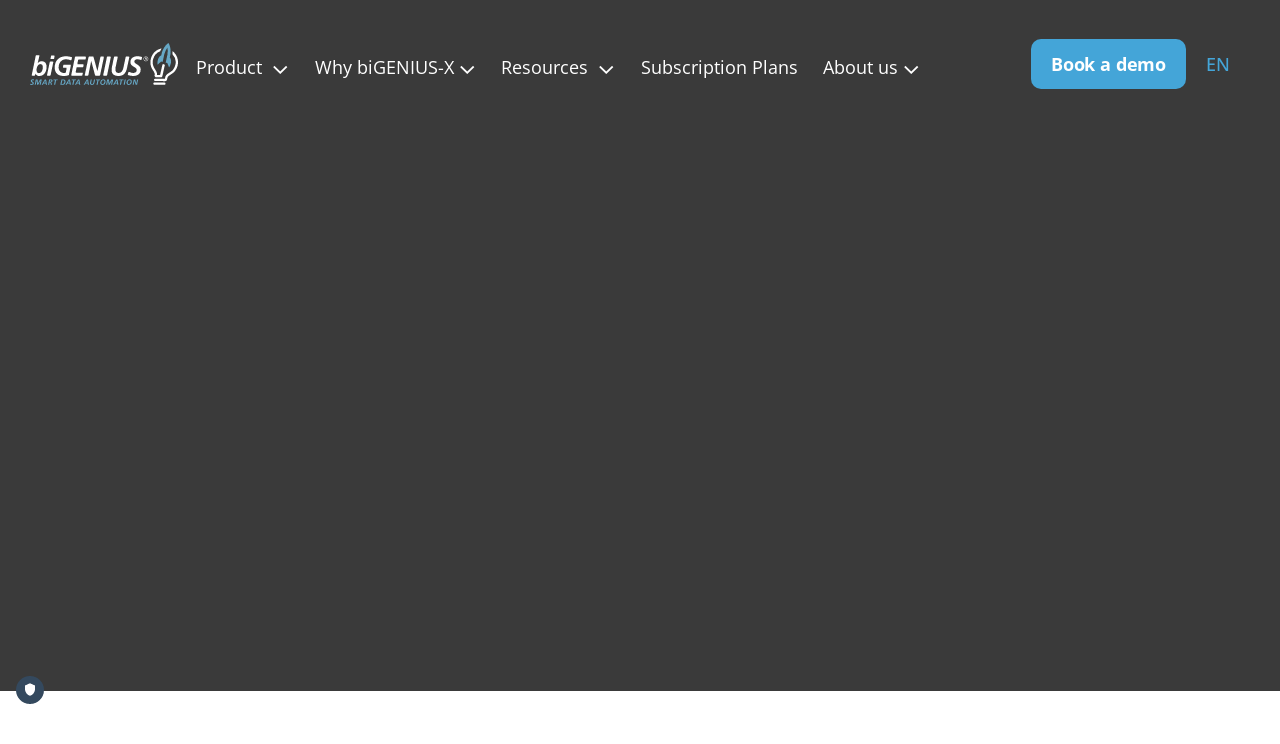

--- FILE ---
content_type: text/html
request_url: https://www.bigenius-x.com/implementation-partners
body_size: 7748
content:
<!DOCTYPE html><!-- Last Published: Tue Oct 14 2025 11:53:49 GMT+0000 (Coordinated Universal Time) --><html data-wf-domain="www.bigenius-x.com" data-wf-page="658048cb43c419f899fb6b31" data-wf-site="636e4df80ab43e6aa58154ef" lang="en"><head><meta charset="utf-8"/><title>Implementation Partners | biGENIUS-X</title><link rel="alternate" hrefLang="x-default" href="https://www.bigenius-x.com/implementation-partners"/><link rel="alternate" hrefLang="en" href="https://www.bigenius-x.com/implementation-partners"/><link rel="alternate" hrefLang="de" href="https://www.bigenius-x.com/de/implementation-partners"/><meta content="Join the global network of biGENIUS implementation partners today, expand your service portfolio and help your customers with their analytical data solutions." name="description"/><meta content="Implementation Partners | biGENIUS-X" property="og:title"/><meta content="Join the global network of biGENIUS implementation partners today, expand your service portfolio and help your customers with their analytical data solutions." property="og:description"/><meta content="https://cdn.prod.website-files.com/636e4df80ab43e6aa58154ef/662a251c47e5eb0f71764a07_OpenGraph_2404.svg" property="og:image"/><meta content="Implementation Partners | biGENIUS-X" property="twitter:title"/><meta content="Join the global network of biGENIUS implementation partners today, expand your service portfolio and help your customers with their analytical data solutions." property="twitter:description"/><meta content="https://cdn.prod.website-files.com/636e4df80ab43e6aa58154ef/662a251c47e5eb0f71764a07_OpenGraph_2404.svg" property="twitter:image"/><meta property="og:type" content="website"/><meta content="summary_large_image" name="twitter:card"/><meta content="width=device-width, initial-scale=1" name="viewport"/><meta content="vwGzIhZzXwBHV6YtIkaUE8geoyiyx3d-itA6dvlxXM4" name="google-site-verification"/><link href="https://cdn.prod.website-files.com/636e4df80ab43e6aa58154ef/css/bigenius.webflow.shared.1e02ab9f0.min.css" rel="stylesheet" type="text/css"/><link href="https://fonts.googleapis.com" rel="preconnect"/><link href="https://fonts.gstatic.com" rel="preconnect" crossorigin="anonymous"/><script src="https://ajax.googleapis.com/ajax/libs/webfont/1.6.26/webfont.js" type="text/javascript"></script><script type="text/javascript">WebFont.load({  google: {    families: ["Open Sans:300,300italic,400,400italic,600,600italic,700,700italic,800,800italic"]  }});</script><script type="text/javascript">!function(o,c){var n=c.documentElement,t=" w-mod-";n.className+=t+"js",("ontouchstart"in o||o.DocumentTouch&&c instanceof DocumentTouch)&&(n.className+=t+"touch")}(window,document);</script><link href="https://cdn.prod.website-files.com/636e4df80ab43e6aa58154ef/638f20881993bd32649de5cd_Favicon.png" rel="shortcut icon" type="image/x-icon"/><link href="https://cdn.prod.website-files.com/636e4df80ab43e6aa58154ef/638f208fa63fa67d0cd78557_Webclip.png" rel="apple-touch-icon"/><link href="https://www.bigenius-x.com/implementation-partners" rel="canonical"/><!-- TRUENDO Privacy Center -->
<script async="" id="truendoAutoBlock" type="text/javascript" src="https://cdn.priv.center/pc/truendo_cmp.pid.js" data-siteid="f7ca37f9-2704-4f77-906e-7058255dcbe7"></script>
<!-- End TRUENDO Privacy Center -->

<!-- Matomo -->
<script>
  var _paq = window._paq = window._paq || [];
  /* tracker methods like "setCustomDimension" should be called before "trackPageView" */
  _paq.push(['trackPageView']);
  _paq.push(['enableLinkTracking']);
  (function() {
    var u="https://bigenius.matomo.cloud/";
    _paq.push(['setTrackerUrl', u+'matomo.php']);
    _paq.push(['setSiteId', '15']);
    var d=document, g=d.createElement('script'), s=d.getElementsByTagName('script')[0];
    g.async=true; g.src='//cdn.matomo.cloud/bigenius.matomo.cloud/matomo.js'; s.parentNode.insertBefore(g,s);
  })();
</script>
<!-- End Matomo Code -->

<!-- Matomo -->
<script>
  var _paq = window._paq = window._paq || [];
  /* tracker methods like "setCustomDimension" should be called before "trackPageView" */
  _paq.push(['trackPageView']);
  _paq.push(['enableLinkTracking']);
  (function() {
    var u="https://bigenius.matomo.cloud/";
    _paq.push(['setTrackerUrl', u+'matomo.php']);
    _paq.push(['setSiteId', '1']);
    var d=document, g=d.createElement('script'), s=d.getElementsByTagName('script')[0];
    g.async=true; g.src='//cdn.matomo.cloud/bigenius.matomo.cloud/matomo.js'; s.parentNode.insertBefore(g,s);
  })();
</script>
<!-- End Matomo Code -->

<!-- Matomo Tag Manager -->
<script>
var _mtm = window._mtm = window._mtm || [];
_mtm.push({'mtm.startTime': (new Date().getTime()), 'event': 'mtm.Start'});
var d=document, g=d.createElement('script'), s=d.getElementsByTagName('script')[0];
g.async=true; g.src='https://cdn.matomo.cloud/bigenius.matomo.cloud/container_8Uky9LDO.js'; s.parentNode.insertBefore(g,s);
</script>
<!-- End Matomo Tag Manager -->
<script type="text/javascript">window.__WEBFLOW_CURRENCY_SETTINGS = {"currencyCode":"USD","symbol":"$","decimal":".","fractionDigits":2,"group":",","template":"{{wf {\"path\":\"symbol\",\"type\":\"PlainText\"} }} {{wf {\"path\":\"amount\",\"type\":\"CommercePrice\"} }} {{wf {\"path\":\"currencyCode\",\"type\":\"PlainText\"} }}","hideDecimalForWholeNumbers":false};</script></head><body><div class="page-wrapper"><div data-collapse="medium" data-animation="over-right" data-duration="1000" data-easing="ease-out-expo" data-easing2="ease-out-expo" data-w-id="0229bdc5-1c50-5947-c826-0ccb5a41859c" role="banner" class="header w-nav"><div class="container-header"><div data-w-id="0229bdc5-1c50-5947-c826-0ccb5a41859e" class="split-content header-left"><a href="/?r=0" class="brand w-nav-brand"><img src="https://cdn.prod.website-files.com/636e4df80ab43e6aa58154ef/657053d90e4b7c77e0993b20_TRI_Logo_biGENIUS_2020_dark-background_RGB.svg" alt="" class="header-logo"/></a><nav role="navigation" class="nav-menu w-nav-menu"><ul role="list" class="header-navigation w-list-unstyled"><li class="nav-item-wrapper left"><div data-hover="false" data-delay="0" data-w-id="0229bdc5-1c50-5947-c826-0ccb5a4185ba" class="dropdown-header w-dropdown"><div class="nav-link dropdown w-dropdown-toggle"><div class="dropdown-text">Product  <span class="icon-dropdown"></span></div></div><nav class="dropdown-list w-dropdown-list"><div class="w-layout-grid dropdown-grid product"><div class="drop-div"><div class="drop-div-split"><h4 class="title dropdown mobile">Products</h4><h4 class="title dropdown mobile stacked">biGENIUS-X</h4><div class="dropdown-menu-wrapper"><a href="/product-overview" class="dropdown-link">Product overview</a><a href="/product" class="dropdown-link">Core features</a><a href="/supported-technologies" class="dropdown-link">Target technologies</a></div><h4 class="title dropdown mobile stacked">biGENIUS Desktop</h4><div class="dropdown-menu-wrapper"><a href="/desktop-application" class="dropdown-link">About</a><a href="/desktop-application-e-learning" class="dropdown-link">e-Learning</a></div></div></div><div id="w-node-db5ee5c2-0ecb-ca85-1e8c-7c08941e1b85-5a41859c" class="drop-div last"><h4 class="title dropdown mobile">biGENIUS-X capabilities</h4><div class="dropdown-menu-wrapper"><a href="/metadata-discovery" class="capability w-inline-block"><div class="capability-title">Discover</div><div class="capability-description">Connect to source systems and auto-discover metadata</div></a><a href="/data-modeling" class="capability w-inline-block"><div class="capability-title">Design</div><div class="capability-description">Design &amp; model your data solution with automation</div></a><a href="/generators" class="capability w-inline-block"><div class="capability-title">Generate</div><div class="capability-description">Generate native code for target technology with one-click</div></a><a href="/deployment" class="capability last w-inline-block"><div class="capability-title">Deploy</div><div class="capability-description">Deploy ready-to-use data solution with existing CI/CD pipeline</div></a></div></div></div></nav></div></li><li class="nav-item-wrapper"><div data-hover="false" data-delay="0" data-w-id="0229bdc5-1c50-5947-c826-0ccb5a4185a4" class="dropdown-header w-dropdown"><div class="nav-link dropdown w-dropdown-toggle"><div class="dropdown-text">Why biGENIUS-X <span class="icon-dropdown"></span></div></div><nav class="dropdown-list w-dropdown-list"><div class="w-layout-grid dropdown-grid why"><div class="drop-div"><div class="drop-div-split"><h4 class="title dropdown mobile">Solutions</h4><div class="dropdown-menu-wrapper"><a href="/future-proof-your-data" class="dropdown-link">Future-proof your data </a><a href="/automated-data-transformation" class="dropdown-link">Automated data transformation built for scale</a><a href="/overcome-data-team-bottlenecks" class="dropdown-link">Overcome data team bottlenecks</a><a href="/streamline-data-engineering-processes" class="dropdown-link">Streamline your data engineering processes</a></div></div></div><div id="w-node-defc283d-2bbd-9f10-880c-b2ba0f39a680-5a41859c" class="drop-div last"><h4 class="title dropdown mobile">Use cases</h4><div class="dropdown-menu-wrapper"><a href="/use-cases/rapid-prototyping" class="dropdown-link">Rapid prototyping</a><a href="/use-cases/migration" class="dropdown-link">Migration</a><a href="/use-cases/data-mesh" class="dropdown-link">Data mesh implementation</a><a href="/case-studies" class="dropdown-link special">biGENIUS case studies</a></div></div></div></nav></div></li><li class="nav-item-wrapper"><div data-hover="false" data-delay="0" data-w-id="0229bdc5-1c50-5947-c826-0ccb5a4185dc" class="dropdown-header w-dropdown"><div class="nav-link dropdown w-dropdown-toggle"><div class="dropdown-text">Resources  <span class="icon-dropdown"></span></div></div><nav class="dropdown-list w-dropdown-list"><div class="w-layout-grid dropdown-grid _2-columns"><div class="drop-div"><div class="drop-div-split"><h4 class="title dropdown mobile">Resources</h4><div class="w-layout-grid drop-grid single"><div class="dropdown-menu-wrapper"><a href="https://knowledge.bigenius-x.com/" target="_blank" class="dropdown-link">Knowledge base</a><a href="/blog" class="dropdown-link">Blog</a></div></div></div></div><div class="drop-div last"><h4 class="title dropdown mobile">Services</h4><div class="w-layout-grid drop-grid single"><div class="dropdown-menu-wrapper"><a href="https://knowledge.bigenius-x.com/customer-portal" target="_blank" class="dropdown-link">Support</a><a href="/e-learning" class="dropdown-link">e-Learning</a></div></div></div></div></nav></div></li><li class="nav-item-wrapper"><a href="/subscription-plans" class="nav-link">Subscription Plans</a></li><li class="nav-item-wrapper"><div data-hover="false" data-delay="0" data-w-id="0ec5f363-23c8-8bc5-817b-c051b316c8f9" class="dropdown-header w-dropdown"><div class="nav-link dropdown w-dropdown-toggle"><div class="dropdown-text">About us <span class="icon-dropdown"></span></div></div><nav class="dropdown-list w-dropdown-list"><div class="drop-div about-us"><div class="w-layout-grid drop-grid single"><div class="dropdown-menu-wrapper"><a href="/about-us" class="dropdown-link">About biGENIUS</a><a href="/implementation-partners" aria-current="page" class="dropdown-link w--current">Implementation partners</a><a href="/careers" class="dropdown-link">Careers</a><a href="/contact" class="dropdown-link">Contact us</a></div></div></div></nav></div></li><li data-w-id="0229bdc5-1c50-5947-c826-0ccb5a418602" class="nav-item-wrapper button-header-mobile"><a href="https://lp.bigenius-x.com/book-a-demo" class="button-header mobile w-button">Book a demo</a></li><li data-w-id="c7145b10-1beb-aeb2-0976-4468032d309c" class="nav-item-wrapper button-header-mobile"><a href="https://lp.bigenius-x.com/request-trial-access" class="button-header mobile w-button">Request trial access</a></li></ul></nav></div><div class="split-content header-right"><a href="https://lp.bigenius-x.com/book-a-demo" target="_blank" class="button-header demo big-x-button w-button">Book a demo</a><div class="menu-button w-nav-button"><div class="menu-button-wrapper"><div class="menu-button-icon"><div class="menu-line-top"></div><div class="menu-line-middle"></div><div class="menu-line-bottom"></div></div></div></div><div class="locale-wrapper w-locales-list"><div data-hover="false" data-delay="0" class="locale-dropdown w-dropdown"><div class="dropdown-toggle w-dropdown-toggle"><div id="EN" class="text-block locale">EN</div></div><nav class="locale-list w-dropdown-list"><div role="list" class="w-locales-items"><div role="listitem" class="locale w-locales-item"><a hreflang="en" href="/implementation-partners" aria-current="page" class="locale-link w--current">EN</a></div><div role="listitem" class="locale w-locales-item"><a hreflang="de" href="/de/implementation-partners" class="locale-link">DE</a></div></div></nav></div></div></div></div></div><div class="section hero"><div class="container-default w-container"><div class="hero-split-wrapper"><div data-w-id="f19890a2-45fa-c40b-4f9a-18d886060774" style="-webkit-transform:translate3d(0, 20PX, 0) scale3d(1, 1, 1) rotateX(0) rotateY(0) rotateZ(0) skew(0, 0);-moz-transform:translate3d(0, 20PX, 0) scale3d(1, 1, 1) rotateX(0) rotateY(0) rotateZ(0) skew(0, 0);-ms-transform:translate3d(0, 20PX, 0) scale3d(1, 1, 1) rotateX(0) rotateY(0) rotateZ(0) skew(0, 0);transform:translate3d(0, 20PX, 0) scale3d(1, 1, 1) rotateX(0) rotateY(0) rotateZ(0) skew(0, 0);opacity:0" class="split-content"><h1 class="title light">Partner with biGENIUS</h1><p class="paragraph hero">biGENIUS works with a global partner community to offer implementation services to build modern data analytics solutions from scratch or modernize your existing legacy analytical data solutions.</p></div><div data-w-id="0e83b89d-65ef-4d44-869c-d59f3aada3ef" style="-webkit-transform:translate3d(0, 10px, 0) scale3d(1, 1, 1) rotateX(0) rotateY(0) rotateZ(0) skew(0, 0);-moz-transform:translate3d(0, 10px, 0) scale3d(1, 1, 1) rotateX(0) rotateY(0) rotateZ(0) skew(0, 0);-ms-transform:translate3d(0, 10px, 0) scale3d(1, 1, 1) rotateX(0) rotateY(0) rotateZ(0) skew(0, 0);transform:translate3d(0, 10px, 0) scale3d(1, 1, 1) rotateX(0) rotateY(0) rotateZ(0) skew(0, 0);opacity:0" class="hero-image-wrapper"><img src="https://cdn.prod.website-files.com/636e4df80ab43e6aa58154ef/646dfd4ff7e808498523533d_Map.svg" alt="Worldmap" width="800" class="image hero-right"/></div></div></div></div><div class="section"><div class="container-default centered w-container"><div class="w-layout-grid grid partner-logos"><div id="w-node-f1f5632b-bafe-710c-17c7-c4ed3872eec9-99fb6b31" class="image centered partner-grid"><img src="https://cdn.prod.website-files.com/636e4df80ab43e6aa58154ef/637b883e26e11ccf272b2bd0_Accenture-Logo-300x169.png" loading="lazy" alt="Logo of Accenture." class="partner-logo"/></div><div id="w-node-f1f5632b-bafe-710c-17c7-c4ed3872eee1-99fb6b31" class="image centered partner-grid"><img src="https://cdn.prod.website-files.com/636e4df80ab43e6aa58154ef/637b8840ceb5f718a99bd549_solicon-logo-400-300x67.png" loading="lazy" alt="Logo of Solicon." class="partner-logo"/></div><div id="w-node-f1f5632b-bafe-710c-17c7-c4ed3872eee5-99fb6b31" class="image centered"><img src="https://cdn.prod.website-files.com/636e4df80ab43e6aa58154ef/637b8842f3d6aa0b532ec50f_Valantic-300x158.png" loading="lazy" alt="Logo of Valantic." class="partner-logo"/></div><div id="w-node-f1f5632b-bafe-710c-17c7-c4ed3872eee3-99fb6b31" class="image centered partner-grid"><img src="https://cdn.prod.website-files.com/636e4df80ab43e6aa58154ef/652f94dc2a292ba7b36dbf5a_Visium_logo.png" loading="lazy" alt="Visium logo." class="partner-logo"/></div><div id="w-node-f1f5632b-bafe-710c-17c7-c4ed3872eecb-99fb6b31" class="image centered partner-grid"><img src="https://cdn.prod.website-files.com/636e4df80ab43e6aa58154ef/674465dd38fe638915d301b4_Samwald.png" loading="lazy" alt="biGENIUS partner - Wolfgang Samwald, BI consultant" class="partner-logo"/></div><div id="w-node-_99b545db-59d7-98fb-41cc-92b0da664862-99fb6b31" class="image centered partner-grid"><img src="https://cdn.prod.website-files.com/636e4df80ab43e6aa58154ef/66558050425609d922ee2a4f_Swisscom_logo.png" loading="lazy" alt="biGENIUS partner - Swisscom" class="partner-logo"/></div><div id="w-node-f1f5632b-bafe-710c-17c7-c4ed3872eecd-99fb6b31" class="image centered partner-grid"><img src="https://cdn.prod.website-files.com/636e4df80ab43e6aa58154ef/637b8a92e3a0dff101024c26_csm_btelligent_logo_og_image_landscape_fcab963d8b.png" loading="lazy" sizes="(max-width: 479px) 100vw, (max-width: 767px) 133.75px, (max-width: 991px) 150px, 200px" srcset="https://cdn.prod.website-files.com/636e4df80ab43e6aa58154ef/637b8a92e3a0dff101024c26_csm_btelligent_logo_og_image_landscape_fcab963d8b-p-500.png 500w, https://cdn.prod.website-files.com/636e4df80ab43e6aa58154ef/637b8a92e3a0dff101024c26_csm_btelligent_logo_og_image_landscape_fcab963d8b.png 1200w" alt="Logo of b.telligent." class="partner-logo"/></div><div id="w-node-f1f5632b-bafe-710c-17c7-c4ed3872eedb-99fb6b31" class="image centered partner-grid"><img src="https://cdn.prod.website-files.com/636e4df80ab43e6aa58154ef/637b883f69bf646ddd470ed3_Msg_systems_ag_logo.svg_-300x102.png" loading="lazy" alt="Logo of MSG Systems." class="partner-logo"/></div></div><div class="button-wrap partner-grid"><a href="https://lp.bigenius-x.com/become-a-partner" target="_blank" class="button-primary w-button">Become a partner</a></div></div></div><div class="section testimonials-v3"><div data-w-id="277e7717-12da-f9c4-c074-0046532e32c1" class="container-medium-580px testimonials-v3"><div class="subtitle centered-header">Testimonials</div><h2 class="title section-header centered">What our partners are saying</h2><p class="centered-header">biGENIUS has helped our global network of partners with expanding their service portfolio and speeding up their projects.</p></div><div class="container-medium-932px w-container"><div data-duration-in="300" data-duration-out="100" data-current="Deloitte" data-easing="ease" class="testimonials-v3-tabs w-tabs"><div data-w-id="277e7717-12da-f9c4-c074-0046532e32ca" class="card testimonials-v3-tab-content w-tab-content"><div data-w-tab="Deloitte" class="testimonial-v3-tab-pane w-tab-pane w--tab-active"><p class="paragraph-large testimonial-v3">“We wouldn&#x27;t have been able to do the work that we&#x27;ve been doing over the last months without biGENIUS as a central part of that delivery.“</p><div class="about-testimonial-v3-wrapper"><img alt="Deloitte logo." src="https://cdn.prod.website-files.com/636e4df80ab43e6aa58154ef/639ae615916db43680475d43_gx-deloitte-logo-global.webp" class="image testimonial-v3"/><div class="about-testimonial-v3-content-wrapper"><div class="about-testimonial-v3-name">Nathan Jones</div><div class="about-testimonial-v3-job">Consulting director at Deloitte</div></div></div></div><div data-w-tab="Swisscom" class="testimonial-v3-tab-pane w-tab-pane"><p class="paragraph-large testimonial-v3">“Facilitating the development and deployment of changes helps our customers to focus on the essentials and not on repetitive tasks.“</p><div class="about-testimonial-v3-wrapper"><img alt="" src="https://cdn.prod.website-files.com/636e4df80ab43e6aa58154ef/67b6dd5581175a1b37f739a7_Swisscom_Logo_sq.png" class="image testimonial-v3"/><div class="about-testimonial-v3-content-wrapper"><div class="about-testimonial-v3-name">Stéphane Cuendet</div><div class="about-testimonial-v3-job">Swisscom</div></div></div></div><div data-w-tab="Valantic" class="testimonial-v3-tab-pane w-tab-pane"><p class="paragraph-large testimonial-v3">“I would say the flexibility and the fast process in developing and the fast going to production.“</p><div class="about-testimonial-v3-wrapper"><img alt="Logo of Valantic." src="https://cdn.prod.website-files.com/636e4df80ab43e6aa58154ef/637b8842f3d6aa0b532ec50f_Valantic-300x158.png" class="image testimonial-v3"/><div class="about-testimonial-v3-content-wrapper"><div class="about-testimonial-v3-name">Sebastian Mai</div><div class="about-testimonial-v3-job">Valantic</div></div></div></div></div><div data-w-id="277e7717-12da-f9c4-c074-0046532e32e9" class="testimonials-v3-tabs-menu w-tab-menu"><a data-w-tab="Deloitte" class="testimonials-v3-tab-link w-inline-block w-tab-link w--current"><img alt="Deloitte logo." src="https://cdn.prod.website-files.com/636e4df80ab43e6aa58154ef/639ae615916db43680475d43_gx-deloitte-logo-global.webp" class="image testimonial-tab-link-v3"/><div class="testimonial-v3-name">Nathan Jones</div></a><a data-w-tab="Swisscom" class="testimonials-v3-tab-link w-inline-block w-tab-link"><img alt="" src="https://cdn.prod.website-files.com/636e4df80ab43e6aa58154ef/67b6dd5581175a1b37f739a7_Swisscom_Logo_sq.png" class="image testimonial-tab-link-v3"/><div class="testimonial-v3-name">Stéphane Cuendet </div></a><a data-w-tab="Valantic" class="testimonials-v3-tab-link w-inline-block w-tab-link"><img alt="Logo of Valantic." src="https://cdn.prod.website-files.com/636e4df80ab43e6aa58154ef/637b8842f3d6aa0b532ec50f_Valantic-300x158.png" class="image testimonial-tab-link-v3"/><div class="testimonial-v3-name">Sebastian Mai</div></a></div></div></div></div><div class="section cta-last"><div class="container-default w-container"><div data-w-id="e815797e-5761-acfc-e408-5f8959f7a627" class="cta-v4-wrapper"><div data-w-id="e815797e-5761-acfc-e408-5f8959f7a628" class="split-content cta-v4-left"><h2 class="title cta-v4">Future-proof your data with biGENIUS-X today.</h2><p class="paragraph cta-v4">Accelerate and automate your analytical data workflow with comprehensive features that biGENIUS-X offers.</p></div><div data-w-id="e815797e-5761-acfc-e408-5f8959f7a62d" class="_2-buttons cta-v4"><a href="https://lp.bigenius-x.com/book-a-demo" class="button-primary cta-v4 demo w-button">Book a demo</a><div class="space _2-buttons cta-v4"></div><a href="https://lp.bigenius-x.com/request-trial-access" class="button-secondary cta-v4 w-button">Request trial access</a></div></div></div></div><footer class="footer"><div class="container-default"><div class="footer-menu-wrapper"><div data-w-id="8b5ad91c-1275-e5cf-a6b2-78f6e5626a57" class="footer-links-block main"><a href="/?r=0" class="brand footer-brand w-nav-brand"><img src="https://cdn.prod.website-files.com/636e4df80ab43e6aa58154ef/636e600d8332ab523b014596_TRI_Logo_biGENIUS_2020_dark-background_RGB.png" alt="biGENIUS logo in white." sizes="(max-width: 479px) 100vw, 300px" srcset="https://cdn.prod.website-files.com/636e4df80ab43e6aa58154ef/636e600d8332ab523b014596_TRI_Logo_biGENIUS_2020_dark-background_RGB-p-500.png 500w, https://cdn.prod.website-files.com/636e4df80ab43e6aa58154ef/636e600d8332ab523b014596_TRI_Logo_biGENIUS_2020_dark-background_RGB-p-800.png 800w, https://cdn.prod.website-files.com/636e4df80ab43e6aa58154ef/636e600d8332ab523b014596_TRI_Logo_biGENIUS_2020_dark-background_RGB-p-1080.png 1080w, https://cdn.prod.website-files.com/636e4df80ab43e6aa58154ef/636e600d8332ab523b014596_TRI_Logo_biGENIUS_2020_dark-background_RGB-p-1600.png 1600w, https://cdn.prod.website-files.com/636e4df80ab43e6aa58154ef/636e600d8332ab523b014596_TRI_Logo_biGENIUS_2020_dark-background_RGB-p-2000.png 2000w" class="footer-logo"/></a><h3 class="title main-footer-title">Making data work for you.</h3><div class="footer-mobile-content sidebar"><div class="footer-content-links"><ul role="list" class="list-footer space w-list-unstyled"><li class="footer-list-item"><a href="/about-us" class="footer-link w-inline-block"><div>About us</div></a></li><li class="footer-list-item"><a href="/contact" class="footer-link w-inline-block"><div>Contact us</div></a></li><li class="footer-list-item"><a href="/careers" class="footer-link w-inline-block"><div>Careers</div></a></li><li class="footer-list-item"><a href="/subscription-plans" class="footer-link w-inline-block"><div>Subscription plans</div></a></li><li class="footer-list-item"><a href="https://lp.bigenius-x.com/request-trial-access" target="_blank" class="footer-link w-inline-block"><div>Request trial access</div></a></li><li class="footer-list-item"><a href="https://lp.bigenius-x.com/book-a-demo" target="_blank" class="footer-link special w-inline-block"><div>Book a demo</div></a></li></ul></div></div><div class="footer-social-media-grid"><a href="https://www.linkedin.com/company/bigenius" target="_blank" class="social-media-footer w-inline-block"><div></div></a><a href="https://www.youtube.com/@bigenius_DWA" target="_blank" class="social-media-footer yt w-inline-block"><div></div></a><a href="https://twitter.com/bigenius_DWA" target="_blank" class="social-media-footer hidden w-inline-block"><div></div></a><a href="https://www.facebook.com/bigeniusag" target="_blank" class="social-media-footer hidden w-inline-block"><div></div></a></div><div class="partner-badge"><img src="https://cdn.prod.website-files.com/636e4df80ab43e6aa58154ef/637747231d771a2e2fb4db31_sno_partner-network-logo_white.png" loading="lazy" sizes="(max-width: 1219px) 100vw, 1219px" srcset="https://cdn.prod.website-files.com/636e4df80ab43e6aa58154ef/637747231d771a2e2fb4db31_sno_partner-network-logo_white-p-500.png 500w, https://cdn.prod.website-files.com/636e4df80ab43e6aa58154ef/637747231d771a2e2fb4db31_sno_partner-network-logo_white-p-800.png 800w, https://cdn.prod.website-files.com/636e4df80ab43e6aa58154ef/637747231d771a2e2fb4db31_sno_partner-network-logo_white-p-1080.png 1080w, https://cdn.prod.website-files.com/636e4df80ab43e6aa58154ef/637747231d771a2e2fb4db31_sno_partner-network-logo_white.png 1219w" alt="Logo of Snowflake Partner Network." class="partner-badge"/></div></div><div data-w-id="8b5ad91c-1275-e5cf-a6b2-78f6e5626a7a" class="footer-links-block"><div data-w-id="8b5ad91c-1275-e5cf-a6b2-78f6e5626a7b" class="footer-mobile-title"><h3 class="footer-title">Product<span class="dropdown-icon-footer"></span></h3></div><div class="footer-mobile-content"><div class="footer-content-links"><ul role="list" class="list-footer w-list-unstyled"><li class="footer-list-item"><a href="/product-overview" class="footer-link product w-inline-block"><div>biGENIUS-X</div></a></li><li class="footer-list-item"><a href="/product" class="footer-link sub w-inline-block"><div>Core features</div></a></li><li class="footer-list-item"><a href="/supported-technologies" class="footer-link sub w-inline-block"><div>Target technologies</div></a></li><li class="footer-list-item"><a href="/metadata-discovery" class="footer-link sub w-inline-block"><div>Metadata discovery</div></a></li><li class="footer-list-item"><a href="/data-modeling" class="footer-link sub w-inline-block"><div>Data modeling</div></a></li><li class="footer-list-item"><a href="/generators" class="footer-link sub w-inline-block"><div>Generators</div></a></li><li class="footer-list-item"><a href="/deployment" class="footer-link sub w-inline-block"><div>Deployment</div></a></li><li class="footer-list-item"><a href="/desktop-application" class="footer-link product w-inline-block"><div>Desktop app</div></a></li></ul><div data-w-id="8b5ad91c-1275-e5cf-a6b2-78f6e5626aa3" class="space footer-links"></div><ul data-w-id="8b5ad91c-1275-e5cf-a6b2-78f6e5626aa4" role="list" class="list-footer space w-list-unstyled"></ul></div></div></div><div data-w-id="8b5ad91c-1275-e5cf-a6b2-78f6e5626aa5" class="footer-links-block"><div data-w-id="8b5ad91c-1275-e5cf-a6b2-78f6e5626aa6" class="footer-mobile-title"><h3 class="footer-title">why bigenius-X?<span class="dropdown-icon-footer"></span></h3></div><div class="footer-mobile-content"><div class="footer-content-links"><ul role="list" class="list-footer w-list-unstyled"><li class="footer-list-item"><a href="/future-proof-your-data" class="footer-link w-inline-block"><div>Future-proof your data</div></a></li><li class="footer-list-item"><a href="/automated-data-transformation" class="footer-link w-inline-block"><div>Automated data transformation</div></a></li><li class="footer-list-item"><a href="/overcome-data-team-bottlenecks" class="footer-link w-inline-block"><div>Overcome data team bottlenecks</div></a></li><li class="footer-list-item"><a href="/streamline-data-engineering-processes" class="footer-link w-inline-block"><div>Streamline data engineering processes</div></a></li></ul><div data-w-id="8b5ad91c-1275-e5cf-a6b2-78f6e5626ac2" class="space footer-links"></div><ul data-w-id="8b5ad91c-1275-e5cf-a6b2-78f6e5626ac3" role="list" class="list-footer space w-list-unstyled"></ul></div></div></div><div data-w-id="5eebe21e-c217-593d-7ef1-8dea2b204aba" class="footer-links-block"><div data-w-id="5eebe21e-c217-593d-7ef1-8dea2b204abb" class="footer-mobile-title"><h3 class="footer-title">use cases<span class="dropdown-icon-footer"></span></h3></div><div class="footer-mobile-content"><div class="footer-content-links"><ul role="list" class="list-footer w-list-unstyled"><li class="footer-list-item"><a href="/use-cases/rapid-prototyping" class="footer-link w-inline-block"><div>Rapid prototyping</div></a></li><li class="footer-list-item"><a href="/use-cases/migration" class="footer-link w-inline-block"><div>Migration</div></a></li><li class="footer-list-item"><a href="/use-cases/data-mesh" class="footer-link w-inline-block"><div>Data mesh implementation</div></a></li><li class="footer-list-item"><a href="/case-studies" class="footer-link w-inline-block"><div>Case studies</div></a></li></ul><div data-w-id="5eebe21e-c217-593d-7ef1-8dea2b204ae7" class="space footer-links"></div></div></div></div><div data-w-id="8b5ad91c-1275-e5cf-a6b2-78f6e5626ac4" class="footer-links-block last"><div data-w-id="8b5ad91c-1275-e5cf-a6b2-78f6e5626ac5" class="footer-mobile-title"><h3 class="footer-title">Resources<span class="dropdown-icon-footer"></span></h3></div><div class="footer-mobile-content"><div class="footer-content-links"><ul role="list" class="list-footer space w-list-unstyled"><li class="footer-list-item"><a href="https://knowledge.bigenius-x.com/" target="_blank" class="footer-link w-inline-block"><div>Knowledge base</div></a></li><li class="footer-list-item"><a href="/implementation-partners" aria-current="page" class="footer-link w-inline-block w--current"><div>Implementation Partners</div></a></li><li class="footer-list-item"><a href="/blog" class="footer-link w-inline-block"><div>Blog</div></a></li><li class="footer-list-item"><a href="/e-learning" class="footer-link w-inline-block"><div>e-Learning</div></a></li><li class="footer-list-item"><a href="https://knowledge.bigenius-x.com" target="_blank" class="footer-link w-inline-block"><div>Support</div></a></li><li class="footer-list-item hidden"><a href="/smart-data-automation-glossary" class="footer-link w-inline-block"><div>Glossary</div></a></li></ul></div></div></div></div><div class="divider footer-divider"></div><div class="small-print-wrapper"><div class="split-content small-print-left"><a href="/terms-and-conditions" target="_blank" class="small-print-link">Terms and Conditions</a><div class="divider small-print-divider"></div><a href="/privacy-policy" target="_blank" class="small-print-link">Privacy Policy</a><div class="divider small-print-divider"></div><a href="https://www.bigenius-x.com/?truendo_open=cookie_settings" class="small-print-link">Cookie Policy</a><div class="divider small-print-divider"></div><a href="/imprint" target="_blank" class="small-print-link">Imprint</a></div><div class="split-content small-print-right"><div class="small-print footer-smallprint">All rights reserved © biGENIUS AG </div></div></div></div></footer></div><script src="https://d3e54v103j8qbb.cloudfront.net/js/jquery-3.5.1.min.dc5e7f18c8.js?site=636e4df80ab43e6aa58154ef" type="text/javascript" integrity="sha256-9/aliU8dGd2tb6OSsuzixeV4y/faTqgFtohetphbbj0=" crossorigin="anonymous"></script><script src="https://cdn.prod.website-files.com/636e4df80ab43e6aa58154ef/js/webflow.schunk.1a807f015b216e46.js" type="text/javascript"></script><script src="https://cdn.prod.website-files.com/636e4df80ab43e6aa58154ef/js/webflow.schunk.373e5e1be9f4fbff.js" type="text/javascript"></script><script src="https://cdn.prod.website-files.com/636e4df80ab43e6aa58154ef/js/webflow.3a7134c1.536fb78ae2b55c28.js" type="text/javascript"></script><!-- Start of HubSpot Embed Code -->
<script type="text/javascript" id="hs-script-loader" async defer src="//js-eu1.hs-scripts.com/26681214.js"></script>
<!-- End of HubSpot Embed Code --><script src="https://hubspotonwebflow.com/assets/js/form-124.js" type="text/javascript" integrity="sha384-bjyNIOqAKScdeQ3THsDZLGagNN56B4X2Auu9YZIGu+tA/PlggMk4jbWruG/P6zYj" crossorigin="anonymous"></script></body></html>

--- FILE ---
content_type: text/css
request_url: https://cdn.prod.website-files.com/636e4df80ab43e6aa58154ef/css/bigenius.webflow.shared.1e02ab9f0.min.css
body_size: 48121
content:
html{-webkit-text-size-adjust:100%;-ms-text-size-adjust:100%;font-family:sans-serif}body{margin:0}article,aside,details,figcaption,figure,footer,header,hgroup,main,menu,nav,section,summary{display:block}audio,canvas,progress,video{vertical-align:baseline;display:inline-block}audio:not([controls]){height:0;display:none}[hidden],template{display:none}a{background-color:#0000}a:active,a:hover{outline:0}abbr[title]{border-bottom:1px dotted}b,strong{font-weight:700}dfn{font-style:italic}h1{margin:.67em 0;font-size:2em}mark{color:#000;background:#ff0}small{font-size:80%}sub,sup{vertical-align:baseline;font-size:75%;line-height:0;position:relative}sup{top:-.5em}sub{bottom:-.25em}img{border:0}svg:not(:root){overflow:hidden}hr{box-sizing:content-box;height:0}pre{overflow:auto}code,kbd,pre,samp{font-family:monospace;font-size:1em}button,input,optgroup,select,textarea{color:inherit;font:inherit;margin:0}button{overflow:visible}button,select{text-transform:none}button,html input[type=button],input[type=reset]{-webkit-appearance:button;cursor:pointer}button[disabled],html input[disabled]{cursor:default}button::-moz-focus-inner,input::-moz-focus-inner{border:0;padding:0}input{line-height:normal}input[type=checkbox],input[type=radio]{box-sizing:border-box;padding:0}input[type=number]::-webkit-inner-spin-button,input[type=number]::-webkit-outer-spin-button{height:auto}input[type=search]{-webkit-appearance:none}input[type=search]::-webkit-search-cancel-button,input[type=search]::-webkit-search-decoration{-webkit-appearance:none}legend{border:0;padding:0}textarea{overflow:auto}optgroup{font-weight:700}table{border-collapse:collapse;border-spacing:0}td,th{padding:0}@font-face{font-family:webflow-icons;src:url([data-uri])format("truetype");font-weight:400;font-style:normal}[class^=w-icon-],[class*=\ w-icon-]{speak:none;font-variant:normal;text-transform:none;-webkit-font-smoothing:antialiased;-moz-osx-font-smoothing:grayscale;font-style:normal;font-weight:400;line-height:1;font-family:webflow-icons!important}.w-icon-slider-right:before{content:""}.w-icon-slider-left:before{content:""}.w-icon-nav-menu:before{content:""}.w-icon-arrow-down:before,.w-icon-dropdown-toggle:before{content:""}.w-icon-file-upload-remove:before{content:""}.w-icon-file-upload-icon:before{content:""}*{box-sizing:border-box}html{height:100%}body{color:#333;background-color:#fff;min-height:100%;margin:0;font-family:Arial,sans-serif;font-size:14px;line-height:20px}img{vertical-align:middle;max-width:100%;display:inline-block}html.w-mod-touch *{background-attachment:scroll!important}.w-block{display:block}.w-inline-block{max-width:100%;display:inline-block}.w-clearfix:before,.w-clearfix:after{content:" ";grid-area:1/1/2/2;display:table}.w-clearfix:after{clear:both}.w-hidden{display:none}.w-button{color:#fff;line-height:inherit;cursor:pointer;background-color:#3898ec;border:0;border-radius:0;padding:9px 15px;text-decoration:none;display:inline-block}input.w-button{-webkit-appearance:button}html[data-w-dynpage] [data-w-cloak]{color:#0000!important}.w-code-block{margin:unset}pre.w-code-block code{all:inherit}.w-optimization{display:contents}.w-webflow-badge,.w-webflow-badge>img{box-sizing:unset;width:unset;height:unset;max-height:unset;max-width:unset;min-height:unset;min-width:unset;margin:unset;padding:unset;float:unset;clear:unset;border:unset;border-radius:unset;background:unset;background-image:unset;background-position:unset;background-size:unset;background-repeat:unset;background-origin:unset;background-clip:unset;background-attachment:unset;background-color:unset;box-shadow:unset;transform:unset;direction:unset;font-family:unset;font-weight:unset;color:unset;font-size:unset;line-height:unset;font-style:unset;font-variant:unset;text-align:unset;letter-spacing:unset;-webkit-text-decoration:unset;text-decoration:unset;text-indent:unset;text-transform:unset;list-style-type:unset;text-shadow:unset;vertical-align:unset;cursor:unset;white-space:unset;word-break:unset;word-spacing:unset;word-wrap:unset;transition:unset}.w-webflow-badge{white-space:nowrap;cursor:pointer;box-shadow:0 0 0 1px #0000001a,0 1px 3px #0000001a;visibility:visible!important;opacity:1!important;z-index:2147483647!important;color:#aaadb0!important;overflow:unset!important;background-color:#fff!important;border-radius:3px!important;width:auto!important;height:auto!important;margin:0!important;padding:6px!important;font-size:12px!important;line-height:14px!important;text-decoration:none!important;display:inline-block!important;position:fixed!important;inset:auto 12px 12px auto!important;transform:none!important}.w-webflow-badge>img{position:unset;visibility:unset!important;opacity:1!important;vertical-align:middle!important;display:inline-block!important}h1,h2,h3,h4,h5,h6{margin-bottom:10px;font-weight:700}h1{margin-top:20px;font-size:38px;line-height:44px}h2{margin-top:20px;font-size:32px;line-height:36px}h3{margin-top:20px;font-size:24px;line-height:30px}h4{margin-top:10px;font-size:18px;line-height:24px}h5{margin-top:10px;font-size:14px;line-height:20px}h6{margin-top:10px;font-size:12px;line-height:18px}p{margin-top:0;margin-bottom:10px}blockquote{border-left:5px solid #e2e2e2;margin:0 0 10px;padding:10px 20px;font-size:18px;line-height:22px}figure{margin:0 0 10px}figcaption{text-align:center;margin-top:5px}ul,ol{margin-top:0;margin-bottom:10px;padding-left:40px}.w-list-unstyled{padding-left:0;list-style:none}.w-embed:before,.w-embed:after{content:" ";grid-area:1/1/2/2;display:table}.w-embed:after{clear:both}.w-video{width:100%;padding:0;position:relative}.w-video iframe,.w-video object,.w-video embed{border:none;width:100%;height:100%;position:absolute;top:0;left:0}fieldset{border:0;margin:0;padding:0}button,[type=button],[type=reset]{cursor:pointer;-webkit-appearance:button;border:0}.w-form{margin:0 0 15px}.w-form-done{text-align:center;background-color:#ddd;padding:20px;display:none}.w-form-fail{background-color:#ffdede;margin-top:10px;padding:10px;display:none}label{margin-bottom:5px;font-weight:700;display:block}.w-input,.w-select{color:#333;vertical-align:middle;background-color:#fff;border:1px solid #ccc;width:100%;height:38px;margin-bottom:10px;padding:8px 12px;font-size:14px;line-height:1.42857;display:block}.w-input::placeholder,.w-select::placeholder{color:#999}.w-input:focus,.w-select:focus{border-color:#3898ec;outline:0}.w-input[disabled],.w-select[disabled],.w-input[readonly],.w-select[readonly],fieldset[disabled] .w-input,fieldset[disabled] .w-select{cursor:not-allowed}.w-input[disabled]:not(.w-input-disabled),.w-select[disabled]:not(.w-input-disabled),.w-input[readonly],.w-select[readonly],fieldset[disabled]:not(.w-input-disabled) .w-input,fieldset[disabled]:not(.w-input-disabled) .w-select{background-color:#eee}textarea.w-input,textarea.w-select{height:auto}.w-select{background-color:#f3f3f3}.w-select[multiple]{height:auto}.w-form-label{cursor:pointer;margin-bottom:0;font-weight:400;display:inline-block}.w-radio{margin-bottom:5px;padding-left:20px;display:block}.w-radio:before,.w-radio:after{content:" ";grid-area:1/1/2/2;display:table}.w-radio:after{clear:both}.w-radio-input{float:left;margin:3px 0 0 -20px;line-height:normal}.w-file-upload{margin-bottom:10px;display:block}.w-file-upload-input{opacity:0;z-index:-100;width:.1px;height:.1px;position:absolute;overflow:hidden}.w-file-upload-default,.w-file-upload-uploading,.w-file-upload-success{color:#333;display:inline-block}.w-file-upload-error{margin-top:10px;display:block}.w-file-upload-default.w-hidden,.w-file-upload-uploading.w-hidden,.w-file-upload-error.w-hidden,.w-file-upload-success.w-hidden{display:none}.w-file-upload-uploading-btn{cursor:pointer;background-color:#fafafa;border:1px solid #ccc;margin:0;padding:8px 12px;font-size:14px;font-weight:400;display:flex}.w-file-upload-file{background-color:#fafafa;border:1px solid #ccc;flex-grow:1;justify-content:space-between;margin:0;padding:8px 9px 8px 11px;display:flex}.w-file-upload-file-name{font-size:14px;font-weight:400;display:block}.w-file-remove-link{cursor:pointer;width:auto;height:auto;margin-top:3px;margin-left:10px;padding:3px;display:block}.w-icon-file-upload-remove{margin:auto;font-size:10px}.w-file-upload-error-msg{color:#ea384c;padding:2px 0;display:inline-block}.w-file-upload-info{padding:0 12px;line-height:38px;display:inline-block}.w-file-upload-label{cursor:pointer;background-color:#fafafa;border:1px solid #ccc;margin:0;padding:8px 12px;font-size:14px;font-weight:400;display:inline-block}.w-icon-file-upload-icon,.w-icon-file-upload-uploading{width:20px;margin-right:8px;display:inline-block}.w-icon-file-upload-uploading{height:20px}.w-container{max-width:940px;margin-left:auto;margin-right:auto}.w-container:before,.w-container:after{content:" ";grid-area:1/1/2/2;display:table}.w-container:after{clear:both}.w-container .w-row{margin-left:-10px;margin-right:-10px}.w-row:before,.w-row:after{content:" ";grid-area:1/1/2/2;display:table}.w-row:after{clear:both}.w-row .w-row{margin-left:0;margin-right:0}.w-col{float:left;width:100%;min-height:1px;padding-left:10px;padding-right:10px;position:relative}.w-col .w-col{padding-left:0;padding-right:0}.w-col-1{width:8.33333%}.w-col-2{width:16.6667%}.w-col-3{width:25%}.w-col-4{width:33.3333%}.w-col-5{width:41.6667%}.w-col-6{width:50%}.w-col-7{width:58.3333%}.w-col-8{width:66.6667%}.w-col-9{width:75%}.w-col-10{width:83.3333%}.w-col-11{width:91.6667%}.w-col-12{width:100%}.w-hidden-main{display:none!important}@media screen and (max-width:991px){.w-container{max-width:728px}.w-hidden-main{display:inherit!important}.w-hidden-medium{display:none!important}.w-col-medium-1{width:8.33333%}.w-col-medium-2{width:16.6667%}.w-col-medium-3{width:25%}.w-col-medium-4{width:33.3333%}.w-col-medium-5{width:41.6667%}.w-col-medium-6{width:50%}.w-col-medium-7{width:58.3333%}.w-col-medium-8{width:66.6667%}.w-col-medium-9{width:75%}.w-col-medium-10{width:83.3333%}.w-col-medium-11{width:91.6667%}.w-col-medium-12{width:100%}.w-col-stack{width:100%;left:auto;right:auto}}@media screen and (max-width:767px){.w-hidden-main,.w-hidden-medium{display:inherit!important}.w-hidden-small{display:none!important}.w-row,.w-container .w-row{margin-left:0;margin-right:0}.w-col{width:100%;left:auto;right:auto}.w-col-small-1{width:8.33333%}.w-col-small-2{width:16.6667%}.w-col-small-3{width:25%}.w-col-small-4{width:33.3333%}.w-col-small-5{width:41.6667%}.w-col-small-6{width:50%}.w-col-small-7{width:58.3333%}.w-col-small-8{width:66.6667%}.w-col-small-9{width:75%}.w-col-small-10{width:83.3333%}.w-col-small-11{width:91.6667%}.w-col-small-12{width:100%}}@media screen and (max-width:479px){.w-container{max-width:none}.w-hidden-main,.w-hidden-medium,.w-hidden-small{display:inherit!important}.w-hidden-tiny{display:none!important}.w-col{width:100%}.w-col-tiny-1{width:8.33333%}.w-col-tiny-2{width:16.6667%}.w-col-tiny-3{width:25%}.w-col-tiny-4{width:33.3333%}.w-col-tiny-5{width:41.6667%}.w-col-tiny-6{width:50%}.w-col-tiny-7{width:58.3333%}.w-col-tiny-8{width:66.6667%}.w-col-tiny-9{width:75%}.w-col-tiny-10{width:83.3333%}.w-col-tiny-11{width:91.6667%}.w-col-tiny-12{width:100%}}.w-widget{position:relative}.w-widget-map{width:100%;height:400px}.w-widget-map label{width:auto;display:inline}.w-widget-map img{max-width:inherit}.w-widget-map .gm-style-iw{text-align:center}.w-widget-map .gm-style-iw>button{display:none!important}.w-widget-twitter{overflow:hidden}.w-widget-twitter-count-shim{vertical-align:top;text-align:center;background:#fff;border:1px solid #758696;border-radius:3px;width:28px;height:20px;display:inline-block;position:relative}.w-widget-twitter-count-shim *{pointer-events:none;-webkit-user-select:none;user-select:none}.w-widget-twitter-count-shim .w-widget-twitter-count-inner{text-align:center;color:#999;font-family:serif;font-size:15px;line-height:12px;position:relative}.w-widget-twitter-count-shim .w-widget-twitter-count-clear{display:block;position:relative}.w-widget-twitter-count-shim.w--large{width:36px;height:28px}.w-widget-twitter-count-shim.w--large .w-widget-twitter-count-inner{font-size:18px;line-height:18px}.w-widget-twitter-count-shim:not(.w--vertical){margin-left:5px;margin-right:8px}.w-widget-twitter-count-shim:not(.w--vertical).w--large{margin-left:6px}.w-widget-twitter-count-shim:not(.w--vertical):before,.w-widget-twitter-count-shim:not(.w--vertical):after{content:" ";pointer-events:none;border:solid #0000;width:0;height:0;position:absolute;top:50%;left:0}.w-widget-twitter-count-shim:not(.w--vertical):before{border-width:4px;border-color:#75869600 #5d6c7b #75869600 #75869600;margin-top:-4px;margin-left:-9px}.w-widget-twitter-count-shim:not(.w--vertical).w--large:before{border-width:5px;margin-top:-5px;margin-left:-10px}.w-widget-twitter-count-shim:not(.w--vertical):after{border-width:4px;border-color:#fff0 #fff #fff0 #fff0;margin-top:-4px;margin-left:-8px}.w-widget-twitter-count-shim:not(.w--vertical).w--large:after{border-width:5px;margin-top:-5px;margin-left:-9px}.w-widget-twitter-count-shim.w--vertical{width:61px;height:33px;margin-bottom:8px}.w-widget-twitter-count-shim.w--vertical:before,.w-widget-twitter-count-shim.w--vertical:after{content:" ";pointer-events:none;border:solid #0000;width:0;height:0;position:absolute;top:100%;left:50%}.w-widget-twitter-count-shim.w--vertical:before{border-width:5px;border-color:#5d6c7b #75869600 #75869600;margin-left:-5px}.w-widget-twitter-count-shim.w--vertical:after{border-width:4px;border-color:#fff #fff0 #fff0;margin-left:-4px}.w-widget-twitter-count-shim.w--vertical .w-widget-twitter-count-inner{font-size:18px;line-height:22px}.w-widget-twitter-count-shim.w--vertical.w--large{width:76px}.w-background-video{color:#fff;height:500px;position:relative;overflow:hidden}.w-background-video>video{object-fit:cover;z-index:-100;background-position:50%;background-size:cover;width:100%;height:100%;margin:auto;position:absolute;inset:-100%}.w-background-video>video::-webkit-media-controls-start-playback-button{-webkit-appearance:none;display:none!important}.w-background-video--control{background-color:#0000;padding:0;position:absolute;bottom:1em;right:1em}.w-background-video--control>[hidden]{display:none!important}.w-slider{text-align:center;clear:both;-webkit-tap-highlight-color:#0000;tap-highlight-color:#0000;background:#ddd;height:300px;position:relative}.w-slider-mask{z-index:1;white-space:nowrap;height:100%;display:block;position:relative;left:0;right:0;overflow:hidden}.w-slide{vertical-align:top;white-space:normal;text-align:left;width:100%;height:100%;display:inline-block;position:relative}.w-slider-nav{z-index:2;text-align:center;-webkit-tap-highlight-color:#0000;tap-highlight-color:#0000;height:40px;margin:auto;padding-top:10px;position:absolute;inset:auto 0 0}.w-slider-nav.w-round>div{border-radius:100%}.w-slider-nav.w-num>div{font-size:inherit;line-height:inherit;width:auto;height:auto;padding:.2em .5em}.w-slider-nav.w-shadow>div{box-shadow:0 0 3px #3336}.w-slider-nav-invert{color:#fff}.w-slider-nav-invert>div{background-color:#2226}.w-slider-nav-invert>div.w-active{background-color:#222}.w-slider-dot{cursor:pointer;background-color:#fff6;width:1em;height:1em;margin:0 3px .5em;transition:background-color .1s,color .1s;display:inline-block;position:relative}.w-slider-dot.w-active{background-color:#fff}.w-slider-dot:focus{outline:none;box-shadow:0 0 0 2px #fff}.w-slider-dot:focus.w-active{box-shadow:none}.w-slider-arrow-left,.w-slider-arrow-right{cursor:pointer;color:#fff;-webkit-tap-highlight-color:#0000;tap-highlight-color:#0000;-webkit-user-select:none;user-select:none;width:80px;margin:auto;font-size:40px;position:absolute;inset:0;overflow:hidden}.w-slider-arrow-left [class^=w-icon-],.w-slider-arrow-right [class^=w-icon-],.w-slider-arrow-left [class*=\ w-icon-],.w-slider-arrow-right [class*=\ w-icon-]{position:absolute}.w-slider-arrow-left:focus,.w-slider-arrow-right:focus{outline:0}.w-slider-arrow-left{z-index:3;right:auto}.w-slider-arrow-right{z-index:4;left:auto}.w-icon-slider-left,.w-icon-slider-right{width:1em;height:1em;margin:auto;inset:0}.w-slider-aria-label{clip:rect(0 0 0 0);border:0;width:1px;height:1px;margin:-1px;padding:0;position:absolute;overflow:hidden}.w-slider-force-show{display:block!important}.w-dropdown{text-align:left;z-index:900;margin-left:auto;margin-right:auto;display:inline-block;position:relative}.w-dropdown-btn,.w-dropdown-toggle,.w-dropdown-link{vertical-align:top;color:#222;text-align:left;white-space:nowrap;margin-left:auto;margin-right:auto;padding:20px;text-decoration:none;position:relative}.w-dropdown-toggle{-webkit-user-select:none;user-select:none;cursor:pointer;padding-right:40px;display:inline-block}.w-dropdown-toggle:focus{outline:0}.w-icon-dropdown-toggle{width:1em;height:1em;margin:auto 20px auto auto;position:absolute;top:0;bottom:0;right:0}.w-dropdown-list{background:#ddd;min-width:100%;display:none;position:absolute}.w-dropdown-list.w--open{display:block}.w-dropdown-link{color:#222;padding:10px 20px;display:block}.w-dropdown-link.w--current{color:#0082f3}.w-dropdown-link:focus{outline:0}@media screen and (max-width:767px){.w-nav-brand{padding-left:10px}}.w-lightbox-backdrop{cursor:auto;letter-spacing:normal;text-indent:0;text-shadow:none;text-transform:none;visibility:visible;white-space:normal;word-break:normal;word-spacing:normal;word-wrap:normal;color:#fff;text-align:center;z-index:2000;opacity:0;-webkit-user-select:none;-moz-user-select:none;-webkit-tap-highlight-color:transparent;background:#000000e6;outline:0;font-family:Helvetica Neue,Helvetica,Ubuntu,Segoe UI,Verdana,sans-serif;font-size:17px;font-style:normal;font-weight:300;line-height:1.2;list-style:disc;position:fixed;inset:0;-webkit-transform:translate(0)}.w-lightbox-backdrop,.w-lightbox-container{-webkit-overflow-scrolling:touch;height:100%;overflow:auto}.w-lightbox-content{height:100vh;position:relative;overflow:hidden}.w-lightbox-view{opacity:0;width:100vw;height:100vh;position:absolute}.w-lightbox-view:before{content:"";height:100vh}.w-lightbox-group,.w-lightbox-group .w-lightbox-view,.w-lightbox-group .w-lightbox-view:before{height:86vh}.w-lightbox-frame,.w-lightbox-view:before{vertical-align:middle;display:inline-block}.w-lightbox-figure{margin:0;position:relative}.w-lightbox-group .w-lightbox-figure{cursor:pointer}.w-lightbox-img{width:auto;max-width:none;height:auto}.w-lightbox-image{float:none;max-width:100vw;max-height:100vh;display:block}.w-lightbox-group .w-lightbox-image{max-height:86vh}.w-lightbox-caption{text-align:left;text-overflow:ellipsis;white-space:nowrap;background:#0006;padding:.5em 1em;position:absolute;bottom:0;left:0;right:0;overflow:hidden}.w-lightbox-embed{width:100%;height:100%;position:absolute;inset:0}.w-lightbox-control{cursor:pointer;background-position:50%;background-repeat:no-repeat;background-size:24px;width:4em;transition:all .3s;position:absolute;top:0}.w-lightbox-left{background-image:url([data-uri]);display:none;bottom:0;left:0}.w-lightbox-right{background-image:url([data-uri]);display:none;bottom:0;right:0}.w-lightbox-close{background-image:url([data-uri]);background-size:18px;height:2.6em;right:0}.w-lightbox-strip{white-space:nowrap;padding:0 1vh;line-height:0;position:absolute;bottom:0;left:0;right:0;overflow:auto hidden}.w-lightbox-item{box-sizing:content-box;cursor:pointer;width:10vh;padding:2vh 1vh;display:inline-block;-webkit-transform:translate(0,0)}.w-lightbox-active{opacity:.3}.w-lightbox-thumbnail{background:#222;height:10vh;position:relative;overflow:hidden}.w-lightbox-thumbnail-image{position:absolute;top:0;left:0}.w-lightbox-thumbnail .w-lightbox-tall{width:100%;top:50%;transform:translateY(-50%)}.w-lightbox-thumbnail .w-lightbox-wide{height:100%;left:50%;transform:translate(-50%)}.w-lightbox-spinner{box-sizing:border-box;border:5px solid #0006;border-radius:50%;width:40px;height:40px;margin-top:-20px;margin-left:-20px;animation:.8s linear infinite spin;position:absolute;top:50%;left:50%}.w-lightbox-spinner:after{content:"";border:3px solid #0000;border-bottom-color:#fff;border-radius:50%;position:absolute;inset:-4px}.w-lightbox-hide{display:none}.w-lightbox-noscroll{overflow:hidden}@media (min-width:768px){.w-lightbox-content{height:96vh;margin-top:2vh}.w-lightbox-view,.w-lightbox-view:before{height:96vh}.w-lightbox-group,.w-lightbox-group .w-lightbox-view,.w-lightbox-group .w-lightbox-view:before{height:84vh}.w-lightbox-image{max-width:96vw;max-height:96vh}.w-lightbox-group .w-lightbox-image{max-width:82.3vw;max-height:84vh}.w-lightbox-left,.w-lightbox-right{opacity:.5;display:block}.w-lightbox-close{opacity:.8}.w-lightbox-control:hover{opacity:1}}.w-lightbox-inactive,.w-lightbox-inactive:hover{opacity:0}.w-richtext:before,.w-richtext:after{content:" ";grid-area:1/1/2/2;display:table}.w-richtext:after{clear:both}.w-richtext[contenteditable=true]:before,.w-richtext[contenteditable=true]:after{white-space:initial}.w-richtext ol,.w-richtext ul{overflow:hidden}.w-richtext .w-richtext-figure-selected.w-richtext-figure-type-video div:after,.w-richtext .w-richtext-figure-selected[data-rt-type=video] div:after,.w-richtext .w-richtext-figure-selected.w-richtext-figure-type-image div,.w-richtext .w-richtext-figure-selected[data-rt-type=image] div{outline:2px solid #2895f7}.w-richtext figure.w-richtext-figure-type-video>div:after,.w-richtext figure[data-rt-type=video]>div:after{content:"";display:none;position:absolute;inset:0}.w-richtext figure{max-width:60%;position:relative}.w-richtext figure>div:before{cursor:default!important}.w-richtext figure img{width:100%}.w-richtext figure figcaption.w-richtext-figcaption-placeholder{opacity:.6}.w-richtext figure div{color:#0000;font-size:0}.w-richtext figure.w-richtext-figure-type-image,.w-richtext figure[data-rt-type=image]{display:table}.w-richtext figure.w-richtext-figure-type-image>div,.w-richtext figure[data-rt-type=image]>div{display:inline-block}.w-richtext figure.w-richtext-figure-type-image>figcaption,.w-richtext figure[data-rt-type=image]>figcaption{caption-side:bottom;display:table-caption}.w-richtext figure.w-richtext-figure-type-video,.w-richtext figure[data-rt-type=video]{width:60%;height:0}.w-richtext figure.w-richtext-figure-type-video iframe,.w-richtext figure[data-rt-type=video] iframe{width:100%;height:100%;position:absolute;top:0;left:0}.w-richtext figure.w-richtext-figure-type-video>div,.w-richtext figure[data-rt-type=video]>div{width:100%}.w-richtext figure.w-richtext-align-center{clear:both;margin-left:auto;margin-right:auto}.w-richtext figure.w-richtext-align-center.w-richtext-figure-type-image>div,.w-richtext figure.w-richtext-align-center[data-rt-type=image]>div{max-width:100%}.w-richtext figure.w-richtext-align-normal{clear:both}.w-richtext figure.w-richtext-align-fullwidth{text-align:center;clear:both;width:100%;max-width:100%;margin-left:auto;margin-right:auto;display:block}.w-richtext figure.w-richtext-align-fullwidth>div{padding-bottom:inherit;display:inline-block}.w-richtext figure.w-richtext-align-fullwidth>figcaption{display:block}.w-richtext figure.w-richtext-align-floatleft{float:left;clear:none;margin-right:15px}.w-richtext figure.w-richtext-align-floatright{float:right;clear:none;margin-left:15px}.w-nav{z-index:1000;background:#ddd;position:relative}.w-nav:before,.w-nav:after{content:" ";grid-area:1/1/2/2;display:table}.w-nav:after{clear:both}.w-nav-brand{float:left;color:#333;text-decoration:none;position:relative}.w-nav-link{vertical-align:top;color:#222;text-align:left;margin-left:auto;margin-right:auto;padding:20px;text-decoration:none;display:inline-block;position:relative}.w-nav-link.w--current{color:#0082f3}.w-nav-menu{float:right;position:relative}[data-nav-menu-open]{text-align:center;background:#c8c8c8;min-width:200px;position:absolute;top:100%;left:0;right:0;overflow:visible;display:block!important}.w--nav-link-open{display:block;position:relative}.w-nav-overlay{width:100%;display:none;position:absolute;top:100%;left:0;right:0;overflow:hidden}.w-nav-overlay [data-nav-menu-open]{top:0}.w-nav[data-animation=over-left] .w-nav-overlay{width:auto}.w-nav[data-animation=over-left] .w-nav-overlay,.w-nav[data-animation=over-left] [data-nav-menu-open]{z-index:1;top:0;right:auto}.w-nav[data-animation=over-right] .w-nav-overlay{width:auto}.w-nav[data-animation=over-right] .w-nav-overlay,.w-nav[data-animation=over-right] [data-nav-menu-open]{z-index:1;top:0;left:auto}.w-nav-button{float:right;cursor:pointer;-webkit-tap-highlight-color:#0000;tap-highlight-color:#0000;-webkit-user-select:none;user-select:none;padding:18px;font-size:24px;display:none;position:relative}.w-nav-button:focus{outline:0}.w-nav-button.w--open{color:#fff;background-color:#c8c8c8}.w-nav[data-collapse=all] .w-nav-menu{display:none}.w-nav[data-collapse=all] .w-nav-button,.w--nav-dropdown-open,.w--nav-dropdown-toggle-open{display:block}.w--nav-dropdown-list-open{position:static}@media screen and (max-width:991px){.w-nav[data-collapse=medium] .w-nav-menu{display:none}.w-nav[data-collapse=medium] .w-nav-button{display:block}}@media screen and (max-width:767px){.w-nav[data-collapse=small] .w-nav-menu{display:none}.w-nav[data-collapse=small] .w-nav-button{display:block}.w-nav-brand{padding-left:10px}}@media screen and (max-width:479px){.w-nav[data-collapse=tiny] .w-nav-menu{display:none}.w-nav[data-collapse=tiny] .w-nav-button{display:block}}.w-tabs{position:relative}.w-tabs:before,.w-tabs:after{content:" ";grid-area:1/1/2/2;display:table}.w-tabs:after{clear:both}.w-tab-menu{position:relative}.w-tab-link{vertical-align:top;text-align:left;cursor:pointer;color:#222;background-color:#ddd;padding:9px 30px;text-decoration:none;display:inline-block;position:relative}.w-tab-link.w--current{background-color:#c8c8c8}.w-tab-link:focus{outline:0}.w-tab-content{display:block;position:relative;overflow:hidden}.w-tab-pane{display:none;position:relative}.w--tab-active{display:block}@media screen and (max-width:479px){.w-tab-link{display:block}}.w-ix-emptyfix:after{content:""}@keyframes spin{0%{transform:rotate(0)}to{transform:rotate(360deg)}}.w-dyn-empty{background-color:#ddd;padding:10px}.w-dyn-hide,.w-dyn-bind-empty,.w-condition-invisible{display:none!important}.wf-layout-layout{display:grid}@font-face{font-family:Icons Tech Ui Kit;src:url(https://cdn.prod.website-files.com/636e4df80ab43e6aa58154ef/636e4df90ab43ec416815573_icons-tech-ui-kit.woff2)format("woff2");font-weight:400;font-style:normal;font-display:swap}@font-face{font-family:Filled Icons;src:url(https://cdn.prod.website-files.com/636e4df80ab43e6aa58154ef/636e4df90ab43e9b2e815643_filled-icon-font.woff2)format("woff2"),url(https://cdn.prod.website-files.com/636e4df80ab43e6aa58154ef/636e4df90ab43e3d5d815645_filled-icon-font.eot)format("embedded-opentype"),url(https://cdn.prod.website-files.com/636e4df80ab43e6aa58154ef/636e4df90ab43efa4381563e_filled-icon-font.woff)format("woff"),url(https://cdn.prod.website-files.com/636e4df80ab43e6aa58154ef/636e4df90ab43e3f37815644_filled-icon-font.ttf)format("truetype"),url(https://cdn.prod.website-files.com/636e4df80ab43e6aa58154ef/636e4df90ab43e81a881563f_filled-icon-font.svg)format("svg");font-weight:400;font-style:normal;font-display:swap}@font-face{font-family:Line Square Icons;src:url(https://cdn.prod.website-files.com/636e4df80ab43e6aa58154ef/636e4df90ab43e1519815648_line-square-icons.woff2)format("woff2"),url(https://cdn.prod.website-files.com/636e4df80ab43e6aa58154ef/636e4df90ab43e75df815647_line-square-icons.eot)format("embedded-opentype"),url(https://cdn.prod.website-files.com/636e4df80ab43e6aa58154ef/636e4df90ab43e368581564a_line-square-icons.woff)format("woff"),url(https://cdn.prod.website-files.com/636e4df80ab43e6aa58154ef/636e4df90ab43e9dec815646_line-square-icons.ttf)format("truetype"),url(https://cdn.prod.website-files.com/636e4df80ab43e6aa58154ef/636e4df90ab43e01bd815649_line-square-icons.svg)format("svg");font-weight:400;font-style:normal;font-display:swap}@font-face{font-family:Line Rounded Icons;src:url(https://cdn.prod.website-files.com/636e4df80ab43e6aa58154ef/636e4df90ab43e6fc181564d_line-rounded-icons.woff2)format("woff2"),url(https://cdn.prod.website-files.com/636e4df80ab43e6aa58154ef/636e4df90ab43e565481564c_line-rounded-icons.eot)format("embedded-opentype"),url(https://cdn.prod.website-files.com/636e4df80ab43e6aa58154ef/636e4df90ab43e39e681564e_line-rounded-icons.woff)format("woff"),url(https://cdn.prod.website-files.com/636e4df80ab43e6aa58154ef/636e4df90ab43e06ba81564b_line-rounded-icons.ttf)format("truetype"),url(https://cdn.prod.website-files.com/636e4df80ab43e6aa58154ef/636e4df90ab43ee44b81564f_line-rounded-icons.svg)format("svg");font-weight:400;font-style:normal;font-display:swap}@font-face{font-family:Social Icons Font;src:url(https://cdn.prod.website-files.com/636e4df80ab43e6aa58154ef/636e4df90ab43e2abc815651_social-icon-font.woff2)format("woff2"),url(https://cdn.prod.website-files.com/636e4df80ab43e6aa58154ef/636e4df90ab43e7a56815656_social-icon-font.eot)format("embedded-opentype"),url(https://cdn.prod.website-files.com/636e4df80ab43e6aa58154ef/636e4df90ab43e43e7815650_social-icon-font.woff)format("woff"),url(https://cdn.prod.website-files.com/636e4df80ab43e6aa58154ef/636e4df90ab43e80fe815657_social-icon-font.ttf)format("truetype"),url(https://cdn.prod.website-files.com/636e4df80ab43e6aa58154ef/636e4df90ab43edbc0815652_social-icon-font.svg)format("svg");font-weight:400;font-style:normal;font-display:swap}@font-face{font-family:Montserrat variablefont wght;src:url(https://cdn.prod.website-files.com/636e4df80ab43e6aa58154ef/64413c62c0dd0d1638abad24_Montserrat-Italic-VariableFont_wght.ttf)format("truetype");font-weight:100 900;font-style:italic;font-display:swap}@font-face{font-family:Montserrat variablefont wght;src:url(https://cdn.prod.website-files.com/636e4df80ab43e6aa58154ef/64413c62d79f0744ed64f20e_Montserrat-VariableFont_wght.ttf)format("truetype");font-weight:100 900;font-style:normal;font-display:swap}@font-face{font-family:Opensans variablefont wdth wght;src:url(https://cdn.prod.website-files.com/636e4df80ab43e6aa58154ef/6441432ad04da8a0baa1045b_OpenSans-Italic-VariableFont_wdth%2Cwght.ttf)format("truetype");font-weight:300 800;font-style:italic;font-display:swap}@font-face{font-family:Opensans variablefont wdth wght;src:url(https://cdn.prod.website-files.com/636e4df80ab43e6aa58154ef/6441432a6c1ff537da76e668_OpenSans-VariableFont_wdth%2Cwght.ttf)format("truetype");font-weight:300 800;font-style:normal;font-display:swap}:root{--cello:#34495e;--neutral-800:#3a3a3a;--big-x-blue:#44a5d8;--transparent:var(--neutral-100);--neutral-100:white;--primary-1:#4091b6;--neutral-400:#dadae3;--neutral-200:#fafbfc;--secondary-4:#3a3a3a;--neutral-300:#eff2f5;--neutral-500:#b0b0c1;--secondary-2:#efeff5;--neutral-600:#717194;--secondary-5:#66a7c5;--secondary-1:#44a5d84d;--secondary-3:#4091b6}.w-layout-blockcontainer{max-width:940px;margin-left:auto;margin-right:auto;display:block}.w-layout-grid{grid-row-gap:16px;grid-column-gap:16px;grid-template-rows:auto auto;grid-template-columns:1fr 1fr;grid-auto-columns:1fr;display:grid}.w-layout-layout{grid-row-gap:20px;grid-column-gap:20px;grid-auto-columns:1fr;justify-content:center;padding:20px}.w-layout-cell{flex-direction:column;justify-content:flex-start;align-items:flex-start;display:flex}.w-pagination-wrapper{flex-wrap:wrap;justify-content:center;display:flex}.w-pagination-previous,.w-pagination-next{color:#333;background-color:#fafafa;border:1px solid #ccc;border-radius:2px;margin-left:10px;margin-right:10px;padding:9px 20px;font-size:14px;display:block}.w-commerce-commercecheckoutformcontainer{background-color:#f5f5f5;width:100%;min-height:100vh;padding:20px}.w-commerce-commercelayoutcontainer{justify-content:center;align-items:flex-start;display:flex}.w-commerce-commercelayoutmain{flex:0 800px;margin-right:20px}.w-commerce-commercecheckoutcustomerinfowrapper{margin-bottom:20px}.w-commerce-commercecheckoutblockheader{background-color:#fff;border:1px solid #e6e6e6;justify-content:space-between;align-items:baseline;padding:4px 20px;display:flex}.w-commerce-commercecheckoutblockcontent{background-color:#fff;border-bottom:1px solid #e6e6e6;border-left:1px solid #e6e6e6;border-right:1px solid #e6e6e6;padding:20px}.w-commerce-commercecheckoutlabel{margin-bottom:8px}.w-commerce-commercecheckoutemailinput{-webkit-appearance:none;appearance:none;background-color:#fafafa;border:1px solid #ddd;border-radius:3px;width:100%;height:38px;margin-bottom:0;padding:8px 12px;line-height:20px;display:block}.w-commerce-commercecheckoutemailinput::placeholder{color:#999}.w-commerce-commercecheckoutemailinput:focus{border-color:#3898ec;outline-style:none}.w-commerce-commercecheckoutshippingaddresswrapper{margin-bottom:20px}.w-commerce-commercecheckoutshippingfullname{-webkit-appearance:none;appearance:none;background-color:#fafafa;border:1px solid #ddd;border-radius:3px;width:100%;height:38px;margin-bottom:16px;padding:8px 12px;line-height:20px;display:block}.w-commerce-commercecheckoutshippingfullname::placeholder{color:#999}.w-commerce-commercecheckoutshippingfullname:focus{border-color:#3898ec;outline-style:none}.w-commerce-commercecheckoutshippingstreetaddress{-webkit-appearance:none;appearance:none;background-color:#fafafa;border:1px solid #ddd;border-radius:3px;width:100%;height:38px;margin-bottom:16px;padding:8px 12px;line-height:20px;display:block}.w-commerce-commercecheckoutshippingstreetaddress::placeholder{color:#999}.w-commerce-commercecheckoutshippingstreetaddress:focus{border-color:#3898ec;outline-style:none}.w-commerce-commercecheckoutshippingstreetaddressoptional{-webkit-appearance:none;appearance:none;background-color:#fafafa;border:1px solid #ddd;border-radius:3px;width:100%;height:38px;margin-bottom:16px;padding:8px 12px;line-height:20px;display:block}.w-commerce-commercecheckoutshippingstreetaddressoptional::placeholder{color:#999}.w-commerce-commercecheckoutshippingstreetaddressoptional:focus{border-color:#3898ec;outline-style:none}.w-commerce-commercecheckoutrow{margin-left:-8px;margin-right:-8px;display:flex}.w-commerce-commercecheckoutcolumn{flex:1;padding-left:8px;padding-right:8px}.w-commerce-commercecheckoutshippingcity{-webkit-appearance:none;appearance:none;background-color:#fafafa;border:1px solid #ddd;border-radius:3px;width:100%;height:38px;margin-bottom:16px;padding:8px 12px;line-height:20px;display:block}.w-commerce-commercecheckoutshippingcity::placeholder{color:#999}.w-commerce-commercecheckoutshippingcity:focus{border-color:#3898ec;outline-style:none}.w-commerce-commercecheckoutshippingstateprovince{-webkit-appearance:none;appearance:none;background-color:#fafafa;border:1px solid #ddd;border-radius:3px;width:100%;height:38px;margin-bottom:16px;padding:8px 12px;line-height:20px;display:block}.w-commerce-commercecheckoutshippingstateprovince::placeholder{color:#999}.w-commerce-commercecheckoutshippingstateprovince:focus{border-color:#3898ec;outline-style:none}.w-commerce-commercecheckoutshippingzippostalcode{-webkit-appearance:none;appearance:none;background-color:#fafafa;border:1px solid #ddd;border-radius:3px;width:100%;height:38px;margin-bottom:16px;padding:8px 12px;line-height:20px;display:block}.w-commerce-commercecheckoutshippingzippostalcode::placeholder{color:#999}.w-commerce-commercecheckoutshippingzippostalcode:focus{border-color:#3898ec;outline-style:none}.w-commerce-commercecheckoutshippingcountryselector{-webkit-appearance:none;appearance:none;background-color:#fafafa;border:1px solid #ddd;border-radius:3px;width:100%;height:38px;margin-bottom:0;padding:8px 12px;line-height:20px;display:block}.w-commerce-commercecheckoutshippingcountryselector::placeholder{color:#999}.w-commerce-commercecheckoutshippingcountryselector:focus{border-color:#3898ec;outline-style:none}.w-commerce-commercecheckoutshippingmethodswrapper{margin-bottom:20px}.w-commerce-commercecheckoutshippingmethodslist{border-left:1px solid #e6e6e6;border-right:1px solid #e6e6e6}.w-commerce-commercecheckoutshippingmethoditem{background-color:#fff;border-bottom:1px solid #e6e6e6;flex-direction:row;align-items:baseline;margin-bottom:0;padding:16px;font-weight:400;display:flex}.w-commerce-commercecheckoutshippingmethoddescriptionblock{flex-direction:column;flex-grow:1;margin-left:12px;margin-right:12px;display:flex}.w-commerce-commerceboldtextblock{font-weight:700}.w-commerce-commercecheckoutshippingmethodsemptystate{text-align:center;background-color:#fff;border-bottom:1px solid #e6e6e6;border-left:1px solid #e6e6e6;border-right:1px solid #e6e6e6;padding:64px 16px}.w-commerce-commercecheckoutpaymentinfowrapper{margin-bottom:20px}.w-commerce-commercecheckoutcardnumber{-webkit-appearance:none;appearance:none;cursor:text;background-color:#fafafa;border:1px solid #ddd;border-radius:3px;width:100%;height:38px;margin-bottom:16px;padding:8px 12px;line-height:20px;display:block}.w-commerce-commercecheckoutcardnumber::placeholder{color:#999}.w-commerce-commercecheckoutcardnumber:focus,.w-commerce-commercecheckoutcardnumber.-wfp-focus{border-color:#3898ec;outline-style:none}.w-commerce-commercecheckoutcardexpirationdate{-webkit-appearance:none;appearance:none;cursor:text;background-color:#fafafa;border:1px solid #ddd;border-radius:3px;width:100%;height:38px;margin-bottom:16px;padding:8px 12px;line-height:20px;display:block}.w-commerce-commercecheckoutcardexpirationdate::placeholder{color:#999}.w-commerce-commercecheckoutcardexpirationdate:focus,.w-commerce-commercecheckoutcardexpirationdate.-wfp-focus{border-color:#3898ec;outline-style:none}.w-commerce-commercecheckoutcardsecuritycode{-webkit-appearance:none;appearance:none;cursor:text;background-color:#fafafa;border:1px solid #ddd;border-radius:3px;width:100%;height:38px;margin-bottom:16px;padding:8px 12px;line-height:20px;display:block}.w-commerce-commercecheckoutcardsecuritycode::placeholder{color:#999}.w-commerce-commercecheckoutcardsecuritycode:focus,.w-commerce-commercecheckoutcardsecuritycode.-wfp-focus{border-color:#3898ec;outline-style:none}.w-commerce-commercecheckoutbillingaddresstogglewrapper{flex-direction:row;display:flex}.w-commerce-commercecheckoutbillingaddresstogglecheckbox{margin-top:4px}.w-commerce-commercecheckoutbillingaddresstogglelabel{margin-left:8px;font-weight:400}.w-commerce-commercecheckoutbillingaddresswrapper{margin-top:16px;margin-bottom:20px}.w-commerce-commercecheckoutbillingfullname{-webkit-appearance:none;appearance:none;background-color:#fafafa;border:1px solid #ddd;border-radius:3px;width:100%;height:38px;margin-bottom:16px;padding:8px 12px;line-height:20px;display:block}.w-commerce-commercecheckoutbillingfullname::placeholder{color:#999}.w-commerce-commercecheckoutbillingfullname:focus{border-color:#3898ec;outline-style:none}.w-commerce-commercecheckoutbillingstreetaddress{-webkit-appearance:none;appearance:none;background-color:#fafafa;border:1px solid #ddd;border-radius:3px;width:100%;height:38px;margin-bottom:16px;padding:8px 12px;line-height:20px;display:block}.w-commerce-commercecheckoutbillingstreetaddress::placeholder{color:#999}.w-commerce-commercecheckoutbillingstreetaddress:focus{border-color:#3898ec;outline-style:none}.w-commerce-commercecheckoutbillingstreetaddressoptional{-webkit-appearance:none;appearance:none;background-color:#fafafa;border:1px solid #ddd;border-radius:3px;width:100%;height:38px;margin-bottom:16px;padding:8px 12px;line-height:20px;display:block}.w-commerce-commercecheckoutbillingstreetaddressoptional::placeholder{color:#999}.w-commerce-commercecheckoutbillingstreetaddressoptional:focus{border-color:#3898ec;outline-style:none}.w-commerce-commercecheckoutbillingcity{-webkit-appearance:none;appearance:none;background-color:#fafafa;border:1px solid #ddd;border-radius:3px;width:100%;height:38px;margin-bottom:16px;padding:8px 12px;line-height:20px;display:block}.w-commerce-commercecheckoutbillingcity::placeholder{color:#999}.w-commerce-commercecheckoutbillingcity:focus{border-color:#3898ec;outline-style:none}.w-commerce-commercecheckoutbillingstateprovince{-webkit-appearance:none;appearance:none;background-color:#fafafa;border:1px solid #ddd;border-radius:3px;width:100%;height:38px;margin-bottom:16px;padding:8px 12px;line-height:20px;display:block}.w-commerce-commercecheckoutbillingstateprovince::placeholder{color:#999}.w-commerce-commercecheckoutbillingstateprovince:focus{border-color:#3898ec;outline-style:none}.w-commerce-commercecheckoutbillingzippostalcode{-webkit-appearance:none;appearance:none;background-color:#fafafa;border:1px solid #ddd;border-radius:3px;width:100%;height:38px;margin-bottom:16px;padding:8px 12px;line-height:20px;display:block}.w-commerce-commercecheckoutbillingzippostalcode::placeholder{color:#999}.w-commerce-commercecheckoutbillingzippostalcode:focus{border-color:#3898ec;outline-style:none}.w-commerce-commercecheckoutbillingcountryselector{-webkit-appearance:none;appearance:none;background-color:#fafafa;border:1px solid #ddd;border-radius:3px;width:100%;height:38px;margin-bottom:0;padding:8px 12px;line-height:20px;display:block}.w-commerce-commercecheckoutbillingcountryselector::placeholder{color:#999}.w-commerce-commercecheckoutbillingcountryselector:focus{border-color:#3898ec;outline-style:none}.w-commerce-commercecheckoutorderitemswrapper{margin-bottom:20px}.w-commerce-commercecheckoutsummaryblockheader{background-color:#fff;border:1px solid #e6e6e6;justify-content:space-between;align-items:baseline;padding:4px 20px;display:flex}.w-commerce-commercecheckoutorderitemslist{margin-bottom:-20px}.w-commerce-commercecheckoutorderitem{margin-bottom:20px;display:flex}.w-commerce-commercecartitemimage{width:60px;height:0%}.w-commerce-commercecheckoutorderitemdescriptionwrapper{flex-grow:1;margin-left:16px;margin-right:16px}.w-commerce-commercecheckoutorderitemquantitywrapper{white-space:pre-wrap;display:flex}.w-commerce-commercecheckoutorderitemoptionlist{margin-bottom:0;padding-left:0;text-decoration:none;list-style-type:none}.w-commerce-commercelayoutsidebar{flex:0 0 320px;position:sticky;top:20px}.w-commerce-commercecheckoutordersummarywrapper{margin-bottom:20px}.w-commerce-commercecheckoutsummarylineitem,.w-commerce-commercecheckoutordersummaryextraitemslistitem{flex-direction:row;justify-content:space-between;margin-bottom:8px;display:flex}.w-commerce-commercecheckoutsummarytotal{font-weight:700}.w-commerce-commercecheckoutdiscounts{background-color:#fff;border:1px solid #e6e6e6;flex-wrap:wrap;padding:20px;display:flex}.w-commerce-commercecheckoutdiscountslabel{flex-basis:100%;margin-bottom:8px}.w-commerce-commercecheckoutdiscountsinput{-webkit-appearance:none;appearance:none;background-color:#fafafa;border:1px solid #ddd;border-radius:3px;flex:1;width:auto;min-width:0;height:38px;margin-bottom:0;padding:8px 12px;line-height:20px;display:block}.w-commerce-commercecheckoutdiscountsinput::placeholder{color:#999}.w-commerce-commercecheckoutdiscountsinput:focus{border-color:#3898ec;outline-style:none}.w-commerce-commercecheckoutdiscountsbutton{color:#fff;cursor:pointer;-webkit-appearance:none;appearance:none;background-color:#3898ec;border-width:0;border-radius:3px;flex-grow:0;flex-shrink:0;align-items:center;height:38px;margin-left:8px;padding:9px 15px;text-decoration:none;display:flex}.w-commerce-commercecartapplepaybutton{color:#fff;cursor:pointer;-webkit-appearance:none;appearance:none;background-color:#000;border-width:0;border-radius:2px;align-items:center;height:38px;min-height:30px;margin-bottom:8px;padding:0;text-decoration:none;display:flex}.w-commerce-commercecartapplepayicon{width:100%;height:50%;min-height:20px}.w-commerce-commercecartquickcheckoutbutton{color:#fff;cursor:pointer;-webkit-appearance:none;appearance:none;background-color:#000;border-width:0;border-radius:2px;justify-content:center;align-items:center;height:38px;margin-bottom:8px;padding:0 15px;text-decoration:none;display:flex}.w-commerce-commercequickcheckoutgoogleicon,.w-commerce-commercequickcheckoutmicrosofticon{margin-right:8px;display:block}.w-commerce-commercecheckoutplaceorderbutton{color:#fff;cursor:pointer;-webkit-appearance:none;appearance:none;text-align:center;background-color:#3898ec;border-width:0;border-radius:3px;align-items:center;margin-bottom:20px;padding:9px 15px;text-decoration:none;display:block}.w-commerce-commercecheckouterrorstate{background-color:#ffdede;margin-top:16px;margin-bottom:16px;padding:10px 16px}.w-commerce-commerceorderconfirmationcontainer{background-color:#f5f5f5;width:100%;min-height:100vh;padding:20px}.w-commerce-commercecheckoutcustomerinfosummarywrapper{margin-bottom:20px}.w-commerce-commercecheckoutsummaryitem,.w-commerce-commercecheckoutsummarylabel{margin-bottom:8px}.w-commerce-commercecheckoutsummaryflexboxdiv{flex-direction:row;justify-content:flex-start;display:flex}.w-commerce-commercecheckoutsummarytextspacingondiv{margin-right:.33em}.w-commerce-commercecheckoutshippingsummarywrapper,.w-commerce-commercecheckoutpaymentsummarywrapper{margin-bottom:20px}.w-commerce-commercepaypalcheckoutformcontainer{background-color:#f5f5f5;width:100%;min-height:100vh;padding:20px}.w-commerce-commercepaypalcheckouterrorstate{background-color:#ffdede;margin-top:16px;margin-bottom:16px;padding:10px 16px}@media screen and (max-width:991px){.w-layout-blockcontainer{max-width:728px}}@media screen and (max-width:767px){.w-layout-blockcontainer{max-width:none}.w-commerce-commercelayoutcontainer{flex-direction:column;align-items:stretch}.w-commerce-commercelayoutmain{flex-basis:auto;margin-right:0}.w-commerce-commercelayoutsidebar{flex-basis:auto}}@media screen and (max-width:479px){.w-commerce-commercecheckoutemailinput,.w-commerce-commercecheckoutshippingfullname,.w-commerce-commercecheckoutshippingstreetaddress,.w-commerce-commercecheckoutshippingstreetaddressoptional{font-size:16px}.w-commerce-commercecheckoutrow{flex-direction:column}.w-commerce-commercecheckoutshippingcity,.w-commerce-commercecheckoutshippingstateprovince,.w-commerce-commercecheckoutshippingzippostalcode,.w-commerce-commercecheckoutshippingcountryselector,.w-commerce-commercecheckoutcardnumber,.w-commerce-commercecheckoutcardexpirationdate,.w-commerce-commercecheckoutcardsecuritycode,.w-commerce-commercecheckoutbillingfullname,.w-commerce-commercecheckoutbillingstreetaddress,.w-commerce-commercecheckoutbillingstreetaddressoptional,.w-commerce-commercecheckoutbillingcity,.w-commerce-commercecheckoutbillingstateprovince,.w-commerce-commercecheckoutbillingzippostalcode,.w-commerce-commercecheckoutbillingcountryselector,.w-commerce-commercecheckoutdiscountsinput{font-size:16px}}body{color:var(--cello);font-family:Opensans variablefont wdth wght,sans-serif;font-size:18px;line-height:1.556em}h1{color:var(--neutral-800);margin-top:0;margin-bottom:24px;font-family:Montserrat variablefont wght,sans-serif;font-size:56px;font-weight:700;line-height:1.214em}h2{color:var(--neutral-800);margin-top:0;margin-bottom:18px;font-family:Opensans variablefont wdth wght,sans-serif;font-size:36px;font-weight:700;line-height:1.222em}h3{color:var(--neutral-800);margin-top:0;margin-bottom:18px;font-family:Opensans variablefont wdth wght,sans-serif;font-size:24px;font-weight:700;line-height:1.333em}h4{color:var(--neutral-800);margin-top:0;margin-bottom:18px;font-family:Opensans variablefont wdth wght,sans-serif;font-size:20px;font-weight:700;line-height:1.5em}h5{color:var(--neutral-800);margin-top:0;margin-bottom:18px;font-family:Opensans variablefont wdth wght,sans-serif;font-size:18px;font-weight:700;line-height:1.389em}h6{color:var(--neutral-800);margin-top:0;margin-bottom:18px;font-family:Opensans variablefont wdth wght,sans-serif;font-size:16px;font-weight:700;line-height:1.375em}p{letter-spacing:-.03em;margin-bottom:0;font-family:Opensans variablefont wdth wght,sans-serif}a{color:var(--big-x-blue);font-family:Opensans variablefont wdth wght,sans-serif;text-decoration:none;transition:color .35s}a:hover{color:var(--neutral-800)}ul,ol{margin-top:0;margin-bottom:10px;padding-left:40px}li{margin-bottom:5px;font-family:Opensans variablefont wdth wght,sans-serif}img{max-width:100%;display:inline-block}label{color:var(--neutral-800);letter-spacing:-.03em;margin-bottom:13px;font-family:Opensans variablefont wdth wght,sans-serif;font-weight:700;display:block}strong{color:var(--neutral-800);font-family:Opensans variablefont wdth wght,sans-serif;font-weight:700}blockquote{color:var(--cello);text-align:center;letter-spacing:-.03em;background-color:#fff;border-left:0 solid #000;border-radius:24px;margin-bottom:10px;padding:69px 64px;font-family:Opensans variablefont wdth wght,sans-serif;font-size:30px;font-weight:400;line-height:1.4em;box-shadow:0 1px 6px #0d0c5405,0 6px 22px #0d0c540a}figure{margin-bottom:10px}figcaption{background-color:var(--transparent);opacity:1;text-align:left;letter-spacing:-.03em;mix-blend-mode:normal;border-radius:14px;max-width:388px;margin-top:0;padding:10px;position:absolute;bottom:20px;left:20px}.mg-bottom-8px{margin-bottom:8px}.mg-top-24px{margin-top:24px}.mg-bottom-32px{margin-bottom:32px}.flex{display:flex}.flex.center{align-items:center;display:block}.flex.center.help-center.hover{transform-style:preserve-3d;transition:transform .3s,color .35s}.flex.center.help-center.hover:hover{transform:scale3d(.96,.96,1.01)}.flex.center.button{justify-content:center;margin-top:48px}.text-center{text-align:center}.color-white{color:#fff}.container-default{text-align:left;border:1px #000;max-width:1268px;margin-left:auto;margin-right:auto;padding-left:24px;padding-right:24px}.container-default.checkout{width:100%}.container-default.whats-included{padding-top:120px}.container-default.jumpstart-form{justify-content:center;display:flex}.container-default.blog-image{text-align:center;padding-bottom:60px}.container-default.centered-grid{justify-content:center;display:flex}.container-default.forms{justify-content:center;margin-top:40px;display:flex}.container-default.imprint{justify-content:space-between;display:flex}.container-default.about-hero{justify-content:center;align-items:center;display:flex}.container-default.blog-toc{justify-content:center;align-items:flex-start;display:flex}.container-small-left{max-width:592px;padding-right:24px}.paragraph-large{font-size:26px;line-height:1.654em}.paragraph-large.testimonial-v3{margin-bottom:23px;font-size:24px}.button-wrap{margin-top:20px}.button-wrap.enroll{text-align:center;margin-bottom:48px}.button-wrap.partner-grid{margin-top:60px}.button-primary{background-color:var(--big-x-blue);color:#fff;text-align:center;letter-spacing:-.01em;transform-style:preserve-3d;border-radius:10px;padding:16px 36px;font-family:Opensans variablefont wdth wght,sans-serif;font-weight:700;line-height:1.111em;transition:background-color .35s,transform .35s}.button-primary:hover{background-color:var(--cello);color:var(--neutral-100);transform:scale3d(.97,.97,1.01)}.button-primary.full-width{align-self:stretch;width:100%;padding-top:20px;padding-bottom:20px;font-family:Opensans variablefont wdth wght,sans-serif;display:block}.button-primary.full-width.pricing-table{padding-left:20px;padding-right:20px;text-decoration:none}.button-primary.full-width.custom-pricing{margin-bottom:18px}.button-primary.full-width.card-pricing-plan{margin-top:18px}.button-primary.button-white{color:var(--primary-1);background-color:#fff}.button-primary.button-white.buy-now{color:#4253ff;transform-style:preserve-3d}.button-primary.button-white.buy-now:hover{transform:none}.button-primary.button-white.buy-now.white{color:#fff;background-color:#553ffe}.button-primary.cta-v2{text-align:left;border-radius:24px;justify-content:space-between;align-items:flex-end;width:259px;min-height:142px;padding:28px 31px 25px;font-size:22px;line-height:1.182em;text-decoration:none;display:flex}.button-primary.cta-v4{padding-top:16px;padding-bottom:16px}.button-primary.additional-utility-page{margin-top:10px;padding-top:20px;padding-bottom:20px}.button-primary.additional-utility-page.verify-your-email{margin-top:2px;display:block}.button-primary.apply-position{margin-top:40px}.button-primary.discount{text-align:center;justify-content:center;margin-left:0;padding-top:26px;padding-bottom:26px}.button-primary.demo{font-family:Opensans variablefont wdth wght,sans-serif}.button-secondary{border:1px solid var(--neutral-400);color:var(--big-x-blue);text-align:center;letter-spacing:-.01em;-webkit-text-stroke-color:var(--big-x-blue);transform-style:preserve-3d;background-color:#fff;border-radius:10px;padding:16px 36px;font-family:Opensans variablefont wdth wght,sans-serif;font-weight:500;line-height:1em;transition:transform .35s,border-color .35s,color .35s,background-color .35s}.button-secondary:hover{border-color:var(--big-x-blue);background-color:var(--big-x-blue);color:#fff;transform:scale3d(.97,.97,1.01)}.button-secondary.cta-v2{text-align:left;border-radius:24px;justify-content:space-between;align-items:flex-end;width:259px;min-height:142px;padding:28px 31px 25px;font-size:22px;font-weight:700;line-height:1.182em;text-decoration:none;display:flex}.button-secondary.cta-v4{padding-top:16px;padding-bottom:16px}.button-secondary.full-width{width:100%;padding-top:20px;padding-bottom:20px;display:block}.button-secondary.full-width.card-pricing{margin-top:22px}.button-secondary.full-width.card-pricing-plan{margin-top:18px}.button-secondary.full-width.hidden{display:none}.button-secondary.pagination{margin-top:40px}.header{background-color:#0000;background-image:none;padding-top:30px;padding-bottom:30px;position:absolute;left:0;right:0}.header-logo{width:auto;min-width:106px;max-width:148px;margin-right:auto}.header-navigation{flex-flow:row;justify-content:flex-end;align-items:stretch;margin-bottom:0;padding-left:0;list-style:none;display:inline-flex}.nav-item-wrapper{flex:none;align-self:auto;height:100%;margin-bottom:0;margin-left:2vw}.nav-item-wrapper.button-header-mobile{display:none}.nav-item-wrapper.left{margin-left:0}.nav-link{color:var(--neutral-100);line-height:1.25em;text-decoration:none;transition:color .35s;display:inline-block}.nav-link:hover{color:var(--primary-1)}.nav-link.w--current{font-weight:700}.nav-link.dropdown{padding:0}.nav-link.dark{color:var(--cello)}.nav-link.dark:hover{color:var(--primary-1)}.nav-menu{flex:none;align-self:center;align-items:center;display:block}.footer{background-color:#3a3a3a;background-image:url(https://cdn.prod.website-files.com/636e4df80ab43e6aa58154ef/637394d538e53661a3504fee_7e%20Blue%20Red%20Background-53.svg);background-repeat:repeat;background-size:cover;padding-top:120px;padding-bottom:46px}.page-wrapper.utility-pages{min-height:100%;position:absolute;left:0%;right:0%}.section{padding-top:180px;padding-bottom:150px}.section.hero-v1{padding-top:160px;padding-bottom:72px;position:relative;overflow:hidden}.section.companies-v1{padding-top:60px;padding-bottom:60px}.section.why-v1{overflow:hidden}.section.features-v1{background-color:var(--transparent);padding-bottom:120px}.section.cta,.section.testimonials-v1{padding-top:0;padding-bottom:0}.section.cta-last{padding-top:0;padding-bottom:100px}.section.hero{padding-top:160px;padding-bottom:0;position:relative}.section.companies{padding-top:110px;padding-bottom:110px}.section.why-v2{background-color:var(--neutral-200);padding-top:0;padding-bottom:0;display:block}.section.features-v2{padding-top:175px;padding-bottom:143px}.section.integration-v2{padding-top:200px}.section.hero{background-image:linear-gradient(#3a3a3a,#3a3a3a);background-position:0 0;background-size:auto;padding-top:160px;padding-bottom:138px;display:block;position:relative;overflow:hidden}.section.companies-v3{padding-top:120px;padding-bottom:132px}.section.why-bigenius.hidden{display:none}.section.features-v3{padding-top:113px;padding-bottom:145px}.section.testimonials-v3{background-color:var(--neutral-200)}.section.articles-section-v3{padding-bottom:105px}.section.about-hero{padding-top:191px;padding-bottom:0;position:relative}.section.about-hero.home{background-color:#3a3a3a;padding-bottom:80px}.section.achievements{padding-top:80px;padding-bottom:145px}.section.our-story{padding-top:0;padding-bottom:0}.section.our-team{padding-bottom:110px}.section.our-offices{padding-top:110px;padding-bottom:140px}.section.open-positions{padding-top:0;padding-bottom:20px}.section.blog-v1{padding-top:84px;padding-bottom:140px}.section.blog-post-hero{background-image:url(https://cdn.prod.website-files.com/636e4df80ab43e6aa58154ef/637394d538e53661a3504fee_7e%20Blue%20Red%20Background-53.svg);background-position:0 0;background-size:cover;padding-top:191px;padding-bottom:0;position:relative}.section.blog-post{padding-top:88px;padding-bottom:132px}.section.latest-articles{padding-top:133px;padding-bottom:160px}.section.dark-hero{background-image:linear-gradient(#00000080,#00000080),url(https://cdn.prod.website-files.com/636e4df80ab43e6aa58154ef/6374988de06bb93e7ede524d_Horizontal-Lines_dark.svg);background-position:0 0,50%;background-size:auto,cover;padding-top:191px;padding-bottom:185px}.section.open-position-hero{background-image:url(https://cdn.prod.website-files.com/636e4df80ab43e6aa58154ef/63760bc031f5e4221802db27_Lines-Dark.svg);background-position:0 0;background-size:cover;padding-top:191px;padding-bottom:285px}.section.about-this-position{padding-top:0;padding-bottom:120px}.section.integrations-hero{background-color:var(--secondary-4);background-image:none;background-size:auto;padding-top:191px;padding-bottom:120px}.section.integrations{padding-top:90px;padding-bottom:120px}.section.integration{padding-top:100px;padding-bottom:91px;position:relative}.section.contact-hero{padding-top:191px;padding-bottom:0;position:relative}.section.contact{padding-top:145px;padding-bottom:155px}.section.additional-utility-page{padding-top:20px;padding-bottom:40px}.section.terms{padding-top:72px;padding-bottom:140px}.section.cms-category{padding-top:177px;padding-bottom:140px;position:relative}.section.cms-category-content{padding-top:84px;padding-bottom:140px}.section.pricing-hero{padding-top:202px;padding-bottom:44px;position:relative}.section.benefits{padding-top:63px;padding-bottom:116px}.section.team-member-hero{background-image:linear-gradient(to bottom,var(--cello),var(--cello));padding-top:177px;padding-bottom:140px;position:relative}.section.plans-hero{padding-top:191px;padding-bottom:140px;position:relative}.section.pricing-faqs{padding-top:0;padding-bottom:0}.section.pricing-plans-category{padding-top:191px;padding-bottom:0;position:relative}.section.home-hero{padding-top:122px;padding-bottom:50px;position:relative;overflow:hidden}.section.pages{padding-top:63px;padding-bottom:140px}.section.help-center-categories{padding-top:0;padding-bottom:80px}.section.forms{padding-top:0}.section.eco-system{padding-top:150px}.section.request-trial{background-image:linear-gradient(#3a3a3a,#3a3a3a);padding-top:150px}.section.introduction{padding-top:100px;padding-bottom:100px}.section.hidden{display:none}.section.why-bigenius{background-color:#0000;padding-top:143px;padding-bottom:145px}.section.glossary-related-articles{display:none}.divider{background-color:var(--neutral-300);width:100%;height:1px;margin-top:80px;margin-bottom:80px}.divider.cms-item{margin-top:40px;margin-bottom:28px}.divider.card-article-v1-about{background-color:var(--neutral-500);width:22px;margin:0 1vw;display:none}.divider.card-article-v1-about.e-learning-time{display:block}.divider.footer-divider{background-color:var(--neutral-100);opacity:.21;margin-top:116px;margin-bottom:44px}.divider.small-print-divider{background-color:var(--neutral-100);opacity:.23;color:var(--secondary-2);width:20px;margin:0 14px}.divider.card-article-v3-about{background-color:var(--neutral-500);width:10px;margin:0 1vw}.divider.card-our-team{margin-top:25px;margin-bottom:33px}.divider.card-open-position-about{background-color:var(--neutral-500);width:22px;height:2px;margin:0 24px}.divider.about-blog-post{background-color:var(--neutral-100);opacity:.36;width:22px;margin:0 21px}.divider.about-open-position{background-color:var(--neutral-100);opacity:.36;width:22px;margin:0 18px}.divider.card-contact{background-color:var(--primary-1);width:74px;height:2px;margin:32px auto}.divider.sign-up-testimonial{margin-top:43px;margin-bottom:32px}.divider.page-sections{margin-top:0;margin-bottom:0}.divider.e-learning{margin-top:48px;margin-bottom:48px}.utility-page-wrap{background-color:var(--secondary-4);justify-content:center;align-items:center;height:1084px;padding:60px 24px;display:flex}.utility-page-content-password{border:1px solid var(--neutral-200);text-align:center;background-color:#fff;border-radius:32px;flex-direction:column;width:100%;max-width:580px;padding:72px 50px;display:flex;box-shadow:0 2px 8px #0d0a2c0f,0 60px 80px #4a3aff05,0 40px 50px #4a3aff0d}.utility-page-form{flex-direction:column;align-items:stretch;display:flex}.input{border:1px solid var(--neutral-400);background-color:var(--neutral-100);color:var(--cello);border-radius:12px;min-height:70px;max-height:none;margin-bottom:0;padding-left:21px;padding-right:21px;font-family:Opensans variablefont wdth wght,sans-serif;font-size:18px;line-height:1em;transition:color .35s,border-color .35s}.input:hover{border-color:var(--primary-1)}.input:focus,.input.-wfp-focus{border-color:var(--primary-1);color:var(--cello);font-size:18px;line-height:1em}.input::placeholder{color:var(--neutral-600)}.input.cta-v5-newsletter{border-color:var(--neutral-100);border-radius:16px;min-height:79px;padding-left:21px;padding-right:180px}.input.additional-utility-page{min-height:66px;padding-left:24px;padding-right:24px;font-family:Opensans variablefont wdth wght,sans-serif}.input.checkout{background-color:var(--neutral-100);min-height:55px;margin-bottom:16px}.input.checkout:focus,.input.checkout.-wfp-focus{color:var(--neutral-800)}.input.password{margin-bottom:20px}.input.cta-v6-newsletter{border-color:var(--neutral-100);border-radius:16px;min-height:79px;padding-left:21px;padding-right:180px}.utility-page-content-404{background-color:#fff;border-radius:19px;margin-bottom:0;padding:81px 50px;box-shadow:0 16px 40px #0003}._404-title{color:var(--cello);margin-bottom:0;font-family:Montserrat variablefont wght,sans-serif;font-size:180px;font-weight:700;line-height:160px}.hero-v1-wrapper{flex-flow:column;justify-content:space-between;align-items:flex-start;max-width:50%;margin-right:40px;display:flex}.split-content{max-width:50%}.split-content.hero-v1-left{max-width:49%}.split-content.header-left{grid-column-gap:16px;grid-row-gap:16px;flex-flow:wrap;align-self:auto;align-items:center;max-width:none;margin-right:3vw;display:flex}.split-content.header-right{align-items:center;margin-bottom:6px;display:flex}.split-content.why-v1-left{max-width:520px;margin-bottom:113px}.split-content.testimonial-v1-left{max-width:43%}.split-content.cta-v1{max-width:52%;margin-right:20px}.split-content.cta-v2{min-width:52%;margin-right:20px}.split-content.feature-content{max-width:50%}.split-content.feature-content.cases{width:80%;max-width:none;margin-left:0}.split-content.small-print-left{align-items:center;display:flex}.split-content.cta-v3-center{max-width:557px;margin-right:0}.split-content.integration-v2-left{align-self:center;max-width:514px}.split-content.testimonial-v2-right{max-width:43%}.split-content.articles-section-left{max-width:460px}.split-content.cta-v4-left{max-width:52%;margin-right:20px}.split-content.hero{max-width:49%}.split-content.cta-v5-left{max-width:550px;margin-right:20px}.split-content.cta-v5-right{width:485px}.split-content.mid-section-left{max-width:514px}.split-content.mid-section-left.eco-system{width:35%;max-width:none;margin-right:60px}.split-content.mid-section-left.screenshots{width:40%}.split-content.mid-section-left.biai{min-width:35%}.split-content.articles-section-v3-left{max-width:460px}.split-content.our-story-left{max-width:43%}.split-content.our-team-top-left{max-width:396px}.split-content.contact-left{max-width:441px;margin-right:40px}.split-content.sign-up-left{background-image:url(https://cdn.prod.website-files.com/636e4df80ab43e6aa58154ef/636e4df90ab43e1fb48155e7_background-sign-up-tech-ui-kit-webflow-template.svg);background-position:50%;background-repeat:no-repeat;background-size:cover;justify-content:center;align-items:center;width:100%;max-width:55%;padding:41px 40px 113px;display:flex;position:fixed;top:0;bottom:0;right:0}.split-content.sign-up-right{flex-direction:column;align-items:center;width:100%;max-width:45%;padding:41px 40px 113px;display:flex}.split-content.blog-category-left{max-width:651px}.split-content.integrations-page-hero-left{max-width:648px}.split-content.pricing-hero-left{max-width:514px;margin-top:52px;margin-right:40px}.split-content.hero-home-left{max-width:49%;margin-top:110px}.split-content.perspective-left{max-width:50%;margin-top:95px}.split-content.perspective-right,.split-content.hero-home-right{max-width:50%}.split-content.mid-section-right{min-width:45%;max-width:514px}.split-content.mid-section-right.screenshots{width:auto;max-width:60%;padding-left:4rem}.split-content.mid-section-right.biai{min-width:35%}.split-content.mid-section-right.eco-system{width:65%;min-width:auto;max-width:none}.split-content.use-case{max-width:60%}.split-content.generators{flex-flow:wrap;width:50%;max-width:100%;padding-left:40px;display:flex}.container-header{justify-content:space-between;align-items:stretch;max-width:1268px;margin-left:auto;margin-right:auto;padding-left:24px;padding-right:24px;display:flex}.brand{transform-style:preserve-3d;min-width:106px;max-width:148px;margin-bottom:6px;margin-right:18px;padding-left:0;transition-property:transform}.brand:hover{transform:scale3d(.97,.97,1.01)}.brand.w--current{order:-1;margin-right:2vw}.brand.footer-brand{max-width:200px;margin-bottom:30px}.brand.footer-brand.w--current{margin-bottom:auto}.brand.additional-utility-page{max-width:148px;margin-bottom:0}.brand.sign-up-brand{max-width:122px;margin-bottom:84px}._2-buttons{justify-content:center;align-items:center;margin-top:20px;display:flex}.title{font-family:Opensans variablefont wdth wght,sans-serif}.title.hero-v1{color:var(--cello)}.title.testimonials-v1{max-width:404px;margin-bottom:20px}.title.cta-v1{color:var(--cello);margin-bottom:48px}.title.integration-v1{margin-bottom:4px}.title.integration-v1.heading-size-h3{font-family:Opensans variablefont wdth wght,sans-serif}.title.main-footer-title{color:var(--neutral-100);margin-bottom:12px;display:none}.title.dropdown{color:var(--primary-1);margin-bottom:24px;line-height:1.35em}.title.dropdown.mobile.stacked{color:var(--secondary-2);margin-top:24px;margin-bottom:15px;font-size:18px}.title.cta-v2{color:var(--neutral-100);margin-bottom:76px}.title.companies-v2{color:var(--cello);text-align:center;margin-bottom:20px;margin-right:20px;font-family:Opensans variablefont wdth wght,sans-serif;font-size:24px}.title.why-v2{text-align:left;margin-bottom:14px;font-family:Opensans variablefont wdth wght,sans-serif}.title.section-main-title.centered.big-june{margin-top:80px;margin-bottom:40px}.title.cta-v3{color:var(--neutral-100);margin-bottom:34px}.title.testimonials-v2{max-width:404px;margin-bottom:35px}.title.cta-v4{color:var(--big-x-blue);margin-bottom:15px}.title.hero{color:var(--neutral-100);font-family:Montserrat variablefont wght,sans-serif}.title.hero.home{color:var(--secondary-2)}.title.light{color:var(--big-x-blue);font-family:Opensans variablefont wdth wght,sans-serif}.title.companies-v3{max-width:491px;margin-bottom:49px}.title.why-v3,.title.feature-v3{margin-bottom:0}.title.cta-v5{color:var(--neutral-100)}.title.integrations-v2,.title.summary{max-width:453px}.title.section-header{max-width:420px;margin-bottom:20px;margin-left:auto;margin-right:auto}.title.article-v3{margin-bottom:16px}.title.about-hero{color:var(--neutral-100);margin-bottom:26px}.title.our-story{max-width:440px;margin-bottom:20px}.title.our-values{margin-bottom:14px}.title.our-team{margin-bottom:10px;font-size:22px;line-height:1.091em}.title.office{margin-bottom:25px}.title.open-positions{margin-bottom:19px}.title.card-open-position{margin-bottom:15px}.title.card-open-position.heading-size-h3{font-family:Opensans variablefont wdth wght,sans-serif}.title.open-positions-email{margin-bottom:15px}.title.blog-hero-v1,.title.blog-hero-v2{color:var(--neutral-100)}.title.blog-newsletter{margin-bottom:14px;font-size:24px;line-height:1.333em}.title.blog-post{color:var(--neutral-100);text-align:center}.title.latest-articles{margin-bottom:0}.title.open-positions-page,.title.open-position{color:var(--neutral-100)}.title.about-this-position{margin-bottom:32px}.title.integrations,.title.contact-hero{color:var(--neutral-100);margin-bottom:18px}.title.card-contact{margin-bottom:14px;font-size:28px;line-height:1.143em}.title.contact{margin-bottom:20px}.title.faqs{max-width:532px;margin-bottom:20px;margin-left:auto;margin-right:auto}.title.faq{margin-bottom:0;margin-left:40px;font-size:22px;line-height:1.455em}.title.faq.benefits{font-size:21px}.title.faq-arrow{margin-bottom:0;font-family:Icons Tech Ui Kit,sans-serif;font-size:20px;font-weight:400;line-height:1em;position:absolute;top:6px;left:0}.title.additional-utility-page{text-align:center;margin-bottom:15px;font-size:36px;line-height:1.222em}.title.sign-up{font-size:36px;line-height:1.222em}.title.sign-up-testimonial{margin-bottom:8px;font-size:22px;line-height:1.455em}.title.cms-category-page{color:var(--neutral-100);margin-bottom:0}.title.team-member{color:var(--neutral-100);margin-bottom:20px}.title.checkout{margin-bottom:0}.title.not-found{color:var(--secondary-4);margin-top:10px}.title.pricing{color:var(--neutral-100);margin-bottom:0}.title.card-pricing{color:var(--neutral-100);margin-bottom:19px;font-size:24px;line-height:1.333em}.title.pricing-plans{color:var(--neutral-100)}.title.pricing-plans.centered{font-family:Opensans variablefont wdth wght,sans-serif;display:block}.title.card-pricing-plan{color:var(--primary-1);text-align:center;letter-spacing:-.03em;margin-bottom:20px;font-size:26px;font-weight:400;line-height:1.077em}.title.card-pricing-plan.big-x{color:var(--neutral-800);text-align:left;margin-bottom:28px;font-size:21px;font-weight:600}.title.article-v1{align-self:auto}.title.article-v1:hover{color:var(--big-x-blue)}.title.cta-v6{color:var(--neutral-100)}.title.home{color:var(--neutral-100);min-width:496px}.title.heading-size-h3.why-tabs{margin-bottom:0}.title.heading-size-h2{padding-left:10px}.title.request-trial,.title.blue{color:var(--big-x-blue)}.title.section-main-title{color:#3a3a3a;text-align:center;max-width:453px;margin-left:auto;margin-right:auto;font-family:Opensans variablefont wdth wght,sans-serif}.paragraph{text-align:left;font-family:Opensans variablefont wdth wght,sans-serif}.paragraph.hero-v1{color:var(--secondary-4);max-width:479px;margin-bottom:50px}.paragraph.cta-v2{color:var(--neutral-100);max-width:41%}.paragraph.why-v1{margin-bottom:40px}.paragraph.integration-v1{color:var(--secondary-4)}.paragraph.cta-v2-mobile{color:var(--neutral-300);display:none}.paragraph.integration-v2{color:var(--neutral-600);text-align:left;margin-bottom:31px;font-family:Opensans variablefont wdth wght,sans-serif}.paragraph.testimonials-v2{margin-bottom:20px}.paragraph.cta-v4{color:var(--neutral-300);max-width:436px;font-family:Opensans variablefont wdth wght,sans-serif}.paragraph.hero-v2{color:var(--neutral-300);max-width:479px;margin-bottom:50px;font-family:Opensans variablefont wdth wght,sans-serif}.paragraph.hero-v2.centered{margin-bottom:0}.paragraph.hero-v2.home{color:var(--big-x-blue);margin-top:24px}.paragraph.hero{color:var(--neutral-300);max-width:479px;margin-bottom:54px;font-family:Opensans variablefont wdth wght,sans-serif;font-size:24px;font-weight:400}.paragraph.features-v3{max-width:446px;margin-left:auto;margin-right:auto}.paragraph.cta-v5{color:var(--neutral-300);max-width:481px}.paragraph.about-hero{color:var(--neutral-300);max-width:479px;margin-left:auto;margin-right:auto}.paragraph.our-story{margin-bottom:20px}.paragraph.highlight{font-size:15px;line-height:1.667em}.paragraph.our-team-top{max-width:492px;margin-right:104px}.paragraph.our-team{margin-bottom:25px}.paragraph.card-open-position{margin-bottom:32px}.paragraph.cms-hero{color:var(--neutral-300);max-width:479px}.paragraph.blog-hero-v2{color:var(--neutral-100);max-width:479px}.paragraph.blog-newsletter{max-width:413px;margin-bottom:20px}.paragraph.blog-post{color:var(--neutral-300);max-width:513px;margin-left:auto;margin-right:auto}.paragraph.open-positions,.paragraph.open-position{color:var(--neutral-300);max-width:479px;margin-left:auto;margin-right:auto}.paragraph.integrations{color:var(--neutral-300);max-width:514px}.paragraph.contact-hero{color:var(--neutral-300);max-width:514px;margin-left:auto;margin-right:auto;font-family:Opensans variablefont wdth wght,sans-serif}.paragraph.contact{margin-bottom:40px;font-family:Opensans variablefont wdth wght,sans-serif}.paragraph.faqs{max-width:532px;margin-bottom:40px;margin-left:auto;margin-right:auto;font-family:Opensans variablefont wdth wght,sans-serif}.paragraph.faq{font-family:Opensans variablefont wdth wght,sans-serif}.paragraph.additional-utility-page{text-align:center;margin-bottom:30px}.paragraph.sign-up{margin-bottom:40px}.paragraph.team-member{color:var(--neutral-100);margin-bottom:40px}.paragraph.password{margin-bottom:20px}.paragraph.not-found{color:var(--secondary-4);font-family:Opensans variablefont wdth wght,sans-serif}.paragraph.not-found.centered{font-family:Opensans variablefont wdth wght,sans-serif}.paragraph.pricing-description{color:var(--neutral-300);margin-bottom:37px}.paragraph.card-pricing,.paragraph.pricing-plans{color:var(--neutral-300)}.paragraph.pricing-plans.centered{font-family:Opensans variablefont wdth wght,sans-serif;display:block}.paragraph.cta-v6{color:var(--neutral-300);max-width:481px}.paragraph.home{color:var(--neutral-300);max-width:540px;margin-bottom:50px}.paragraph.utility-pages{max-width:449px;margin-left:auto;margin-right:auto}.paragraph.help-center-category{color:var(--neutral-300);margin-left:auto;margin-right:auto}.paragraph.e-learning{width:auto;max-width:none;margin-bottom:28px}.paragraph.e-learning.vat{margin-top:0;margin-bottom:14px;font-size:16px;font-style:italic}.paragraph.description{margin-bottom:20px;font-family:Opensans variablefont wdth wght,sans-serif}.paragraph.big-x-evemt{margin-bottom:40px}.paragraph.big-x-event-time{margin-bottom:14px;font-family:Opensans variablefont wdth wght,sans-serif;font-weight:600}.paragraph.jumpstart{margin-bottom:28px}.paragraph.e-learning-content{font-family:Opensans variablefont wdth wght,sans-serif}.paragraph.light{color:var(--secondary-2)}.paragraph.glossary{width:auto;max-width:800px;font-size:16px}.space._2-buttons{min-width:30px}.space._2-buttons.cta-v4{min-width:28px}.space.footer-links{width:2vw}.space.card-open-position{height:24px}.space.faq{height:25px}.space.perspective-images{width:100%;max-width:28px}.space.e-learning{width:auto;min-width:60px}.image.hero-v1{border-radius:19px}.image.why-v1-01{background-color:var(--neutral-100);border-radius:19px;max-width:60%;box-shadow:0 44px 74px #7545ff0a,0 14px 114px #0f0f3417}.image.why-v1-02{background-color:var(--neutral-100);border-radius:19px;max-width:30%;position:absolute;top:-402px;left:645px;box-shadow:0 4px 24px #7545ff08,0 14px 44px #0f0f340d}.image.why-v1-03{background-color:var(--neutral-100);border-radius:19px;max-width:50%;position:absolute;bottom:-119px;right:-173px;box-shadow:0 4px 24px #7545ff08,0 14px 44px #0f0f340d}.image.feature{box-shadow:none;border-radius:19px;max-width:50%;margin-right:80px}.image.feature-right{box-shadow:none;object-fit:cover;border-radius:19px;max-width:40%;height:auto;max-height:100%;margin-left:80px}.image.feature-right.gif{border-radius:7px}.image.feature-left{text-align:left;object-fit:cover;border-radius:19px;order:0;max-width:40%;height:auto;max-height:100%;margin-right:80px}.image.feature-left.gif{border-radius:7px}.image.integration-v1{object-fit:contain;width:100%;height:100%;padding:5px}.image.cta-v1-01{box-shadow:none;border-radius:30px;max-width:60%}.image.cta-v1-02{border-radius:30px;max-width:62%;margin-left:-98px;box-shadow:0 4px 95px #21208c36}.image.hero{text-align:center;border-radius:9px;max-width:800px;display:block;box-shadow:0 44px 74px #7545ff05,0 14px 114px #0f0f340d}.image.hero.home{box-shadow:none;max-width:50%}.image.hero.features{max-width:550px}.image.integration-v2{object-fit:contain;width:100%;height:100%;padding:5px}.image.hero-right{box-shadow:none;object-fit:contain;border:0 #000;border-radius:19px;max-height:450px}.image.hero-right.svg{border-radius:0}.image.hero-v3-02{border-radius:32px;position:absolute;bottom:-37px;right:-69px;box-shadow:0 37px 63px #7545ff1a,0 12px 96px #0f0f3421}.image.why-v3{width:27px}.image.why-v3-main-image{box-shadow:none;border-radius:52px}.image.testimonial-v3{object-fit:cover;border-radius:1000px;width:72px;height:72px;margin-right:20px}.image.testimonial-tab-link-v3{object-fit:cover;border-radius:1000px;width:44px;height:44px;margin-right:12px}.image.about-hero{text-align:left;border-radius:19px;margin-top:72px;display:block}.image.blog-newsletter{border-radius:34px;margin-bottom:32px}.image.blog-newsletter.v2{border-radius:19px;max-width:100px}.image.verify-your-email{object-fit:cover;width:100%;height:100%}.image.sign-up-testimonial{border-radius:1000px;width:140px;height:140px;margin-top:-70px;margin-bottom:28px}.image.blog-category-icon{width:100%;height:100%}.image.team-member{border-radius:1000px;width:180px;height:180px;margin-bottom:10px}.image.benefit{border-radius:1000px;width:184px;min-width:184px;height:184px;margin-bottom:29px}.image.cms-item{object-fit:cover;width:100%;max-width:none;height:100%;position:static}.image.cms-item.architecture{background-color:var(--neutral-300);object-fit:cover;object-position:50% 50%}.image.centered.partner-grid{margin-bottom:14px}.image.cases-card{filter:brightness(35%);object-fit:cover;width:100%;max-width:none;height:300px;display:block;position:static}.image.cases-card.glossary{filter:brightness(55%);height:250px}.image.cases-card.glossary.light{filter:none}.image.exam{width:70px;margin-bottom:0;margin-right:20px}.image.full-wdith{text-align:center;width:100%}.image.big-x-speakers{border-radius:9px;max-width:80%}.image.request-trial{border-radius:9px;min-width:200px}.image.why{max-width:80%}.image.use-cases-tabs{margin-right:40px;display:block}.image.infographics{width:100%;max-width:none}.companies-v1-grid{grid-column-gap:100px;grid-template-rows:auto;grid-template-columns:auto auto auto auto;justify-content:center}.bg{position:absolute}.bg.hero-v1{z-index:-2;object-fit:cover;width:100%;height:100%;inset:0%}.bg.hero-v2{z-index:-2;object-fit:cover;width:100%;height:100%;padding-bottom:114px;display:block;inset:0%}.bg.about-hero{z-index:-2;object-fit:cover;width:100%;height:100%;padding-bottom:227px;inset:0%}.bg.our-values{z-index:-1;background-image:linear-gradient(#ecf1ff7a,#ecefff21);width:100%;max-width:748px;height:702px}.bg.blog-hero-v2{z-index:-2;object-fit:cover;width:100%;height:100%;padding-bottom:30px;inset:0%}.bg.integration{z-index:-1;background-color:var(--neutral-200);height:546px;top:0;left:0;right:0}.bg.contact-hero{z-index:-1;object-fit:cover;width:100%;height:100%;padding-bottom:142px;inset:0%}.bg.log-in{z-index:-1;object-fit:cover;width:100%;height:100%;max-height:67%;bottom:0;left:0;right:0}.bg.forgot-password{z-index:-1;object-fit:cover;width:100%;height:100%;max-height:62%;bottom:0;left:0;right:0}.bg.reset-password{z-index:-1;object-fit:cover;width:100%;height:100%;max-height:65%;bottom:0;left:0;right:0}.bg.verify-email{z-index:-1;object-fit:cover;width:100%;height:100%;max-height:59%;bottom:0;left:0;right:0}.bg.cms-category{z-index:-1;object-fit:cover;width:100%;height:100%;inset:0%}.bg.pricing{z-index:-2;object-fit:cover;width:100%;height:100%;display:block;inset:0%}.bg.pricing-plans{z-index:-2;object-fit:cover;width:100%;height:100%;padding-bottom:507px;display:block;inset:0%}.bg.pricing-plans-category{z-index:-2;object-fit:cover;width:100%;height:100%;padding-bottom:280px;display:block;inset:0%}.bg.hero-home{z-index:-2;object-fit:cover;width:100%;height:100%;inset:0%}.subtitle{color:var(--big-x-blue);-webkit-text-stroke-color:var(--big-x-blue);margin-bottom:8px;font-family:Opensans variablefont wdth wght,sans-serif;font-weight:700;line-height:1.111em}.subtitle.light-color{color:var(--secondary-5)}.subtitle.light-color.blog-hero-v2{margin-bottom:24px}.subtitle.light-color.open-positions{margin-bottom:16px}.subtitle.light-color.integrations,.subtitle.light-color.contact{color:var(--big-x-blue);margin-bottom:12px}.subtitle.light-color.team-member{margin-bottom:20px}.subtitle.light-color.pricing-plans{margin-bottom:16px}.subtitle.light-color.pricing-plans.centered{color:var(--big-x-blue);display:block}.subtitle.light-color.centered{color:var(--big-x-blue)}.subtitle.faqs{max-width:532px;margin-left:auto;margin-right:auto}.subtitle.date{margin-bottom:20px}.subtitle.big-x-speakers{font-weight:400}.container-medium-580px{max-width:580px;margin-left:auto;margin-right:auto;padding-left:24px;padding-right:24px}.container-medium-580px.features-v1,.container-medium-580px.integrations-v1,.container-medium-580px.articles-section-v1,.container-medium-580px.features-v2{text-align:center}.container-medium-580px.why-bigenius{text-align:center;margin-bottom:5vw}.container-medium-580px.features-v3,.container-medium-580px.testimonials-v3,.container-medium-580px.our-values,.container-medium-580px.our-offices{text-align:center}.container-medium-580px.team-member{text-align:center;margin-bottom:60px}.container-medium-580px.benefits,.container-medium-580px.utility-pages{text-align:center}.cta-v1-wrapper{background-image:url(https://cdn.prod.website-files.com/636e4df80ab43e6aa58154ef/63761cf2a06a3c6dfb625993_elcarito-MHNjEBeLTgw-unsplash.jpg);background-position:50%;background-size:auto;border-radius:40px;align-items:center;padding:62px 76px;display:flex}.testimonials-v1-wrapper{padding-top:100px;padding-bottom:100px}.cta-v2-wrapper{background-image:url(https://cdn.prod.website-files.com/636e4df80ab43e6aa58154ef/637394d538e53661a3504fee_7e%20Blue%20Red%20Background-53.svg);background-position:50% 0;background-size:cover;border-radius:40px;justify-content:space-between;padding:132px 5vw;display:flex}.skewed-home-v1{border-bottom:282px solid var(--neutral-100);border-left:100vw solid #0000;position:absolute;inset:0%}.why-v1-images-wrapper{position:relative}.flex-vc{flex-direction:column;align-items:center;display:flex}.flex-vc.big-x-event{margin-bottom:60px;padding-top:0}.features-v1-tabs{margin-top:52px}.features-tabs-menu{grid-column-gap:24px;background-color:var(--transparent);text-align:center;grid-template-rows:auto;grid-template-columns:auto auto auto;grid-auto-columns:1fr;justify-content:center;justify-items:stretch;margin-bottom:50px;display:grid}.testimonials-v1-slider{background-color:#0000;justify-content:center;width:97%;height:100%;display:flex}.slide-nav{display:none}.features-v1-tab-link{background-color:var(--neutral-300);color:var(--secondary-4);border-radius:9px;align-items:center;padding:6px 23px 6px 6px;font-size:16px;line-height:1.375em;transition:background-color .35s,color .35s;display:flex}.features-v1-tab-link:hover{background-color:var(--secondary-1)}.features-v1-tab-link.w--current{background-color:var(--neutral-300);color:var(--neutral-800);border-radius:9px;font-weight:700}.features-v1-tab-icon-wrapper{background-color:var(--neutral-100);border-radius:9px;justify-content:center;align-items:center;width:44px;height:44px;margin-right:12px;display:flex;overflow:hidden}.feature-wrapper{flex-wrap:nowrap;justify-content:center;align-items:center;display:flex;overflow:visible}.feature-wrapper.single{margin-top:42px}.feature-tabs-content{overflow:visible}.feature-icon-wrappper{background-color:var(--secondary-2);border-radius:19px;justify-content:center;align-items:center;width:64px;height:64px;margin-bottom:32px;display:flex;overflow:hidden}.testimonials-v1-left-arrow{border:1px solid var(--cello);color:var(--cello);border-radius:12px;width:auto;height:56px;padding:14px 40px;font-size:18px;line-height:1.555em;transition:color .35s,border-color .35s,background-color .35s;inset:-123px 187px auto auto}.testimonials-v1-left-arrow:hover{border-style:none;border-color:var(--primary-1);background-color:var(--big-x-blue);color:var(--neutral-100)}.testimonial-v1-slide{max-width:50%}.card{background-color:var(--neutral-100);border-radius:32px;transform:translate(0);box-shadow:0 1px 6px #0d0c5405,0 6px 22px #0d0c540a}.card.testimonial{height:auto;margin-left:12px;margin-right:12px;padding:64px 40px 61px}.card.testimonial.contributor{max-width:800px;margin-top:2rem}.card.integration-v1{height:100%;padding:62px 30px 58px;position:relative}.card.item{color:var(--cello);flex-direction:column;justify-content:flex-start;align-items:center;height:100%;display:flex;overflow:hidden}.card.integration-v2{text-align:center;flex-direction:column;align-items:center;height:100%;padding:48px 32px 46px;display:flex;position:relative}.card.testimonials-v3-tab-content{text-align:center;margin-bottom:44px;padding:87px 67px}.card.achievement{background-color:var(--neutral-200);box-shadow:none;border-radius:30px;padding:40px 31px 44px}.card.our-values{border-radius:24px;padding:48px 40px;display:flex}.card.our-team{flex-flow:column;height:100%;padding:30px 32px 48px;display:block}.card.open-position{cursor:pointer;padding:48px 55px 52px 104px;transition:transform .35s;position:relative;overflow:hidden}.card.open-position:hover{transform:scale(.97)}.card.blog-newsletter{max-width:500px;padding:54px 34px 51px;position:sticky;top:40px}.card.blog-newsletter.big-x{border-radius:19px;max-width:500px;margin-bottom:0;margin-left:40px}.card.open-position-page{margin-top:-213px;padding:72px 70px}.card.contact-hero{text-align:center;border-radius:19px;padding-bottom:56px;padding-left:29px;padding-right:29px;display:block}.card.contact{border-radius:19px;width:100%;max-width:673px;height:100%;padding:55px 47px 47px 53px}.card.contact.e-learning{min-width:673px;max-width:800px}.card.contact.jumpstart{text-align:left;max-width:800px;margin-top:40px;display:block}.card.contact.partner{max-width:800px}.card.contact.imprint{max-width:500px}.card.contact.big-x-event{max-width:none;margin-bottom:40px}.card.contact.forms{margin-top:-150px;font-family:Opensans variablefont wdth wght,sans-serif}.card.faq{cursor:pointer;border-radius:22px;padding:36px 48px 46px;transition:transform .35s;overflow:hidden}.card.faq:hover{transform:scale(.97)}.card.log-in{max-width:520px;min-height:703px;padding:40px 40px 60px}.card.forgot-your-password{max-width:520px;padding:40px 40px 60px}.card.reset-password{max-width:520px;padding:40px 40px 50px}.card.verify-your-email{text-align:center;max-width:520px;padding:40px 40px 56px}.card.sign-up-testimonial{text-align:center;padding-bottom:51px;padding-left:55px;padding-right:55px}.card.checkout{overflow:hidden}.card.pricing{border-radius:24px;max-width:520px;overflow:hidden}.card.pricing-plan{pointer-events:auto;cursor:auto;transform-style:preserve-3d;border-radius:24px;width:100%;height:auto;padding:63px 32px 41px;transition:transform .35s;transform:none}.card.pricing-plan:hover{transform:scale3d(.97,.97,1.01)}.card.pricing-plan.short{pointer-events:auto;height:auto;transform:none}.card.sales-card{border:1px solid var(--neutral-300);text-align:center}.card.sales-card.figma-file{align-items:center;margin-top:28px;display:flex;position:relative;overflow:hidden}.card.sales-card.link{transition:transform .3s,color .35s}.card.sales-card.link:hover{transform:scale(.96)translate(0)}.card.coming-soon{flex-direction:column;align-items:center;max-width:520px;padding:40px 40px 60px;display:flex}.card.help-center-category{color:var(--neutral-600);text-align:center;flex-direction:column;justify-content:center;align-items:center;height:100%;padding:48px 24px 56px;display:flex}.card.help-center-card{color:var(--neutral-600);width:100%;padding:48px 68px;text-decoration:none}.card.help-center-card:hover{color:var(--secondary-4)}.card.full-height{height:100%}.testimonial-v1-logo{max-width:184px;margin-bottom:30px}.testimonial-v1-about-wrapper{margin-top:67px}.testimonial-v1-name{color:var(--neutral-800);margin-bottom:10px;font-family:Opensans variablefont wdth wght,sans-serif;font-size:22px;font-weight:700;line-height:1.091em}.testimonial-v1-work{color:var(--cello);font-family:Opensans variablefont wdth wght,sans-serif;line-height:1.111em}.button-cta-v2-text{max-width:125px}.testimonial-mask{padding-top:48px;padding-bottom:48px}.integrations-v1-grid{grid-column-gap:28px;grid-row-gap:16px;grid-template-rows:auto;grid-template-columns:1fr 1fr 1fr;grid-auto-columns:1fr;margin-top:48px;margin-bottom:53px;display:grid}.integration-v1-top-content{align-items:center;margin-bottom:22px;display:flex}.image-wrapper{overflow:hidden;transform:translate(0)}.image-wrapper.integration-v1{border:1px solid var(--neutral-400);border-radius:24px;flex:none;width:80px;height:80px;margin-right:18px;overflow:hidden}.image-wrapper.cms-item{object-fit:cover;flex:0 auto;width:100%;height:auto;max-height:200px;position:relative}.image-wrapper.integration-v2{border:1px solid var(--neutral-400);border-radius:33px;width:110px;height:110px;margin-bottom:21px;overflow:hidden}.image-wrapper.integration-v3{border:1px solid var(--neutral-400);border-radius:24px;width:80px;height:80px;margin-right:18px;overflow:hidden}.image-wrapper.article-v3{border-radius:30px;margin-bottom:30px}.image-wrapper.article-v3.request-trial{border-radius:9px}.image-wrapper.our-team{border-radius:1000px;width:78px;min-width:78px;height:78px;margin-bottom:10px;margin-right:18px}.image-wrapper.card-contact{background-color:var(--secondary-2);border-radius:35px;width:140px;height:140px;margin:-70px auto 32px}.image-wrapper.verify-your-email{border-radius:1000px;width:160px;height:160px;margin-bottom:32px;margin-left:auto;margin-right:auto}.image-wrapper.hero-v1{max-width:59%;margin-right:-90px;overflow:visible}.image-wrapper.perspective-page{border-radius:15px;margin-bottom:27px;box-shadow:0 7px 23px #0d0c541a}.image-wrapper.perspective-page.last{margin-bottom:0}.image-wrapper.cases{object-fit:cover;width:100%;height:300px;position:relative}.image-wrapper.glossary-item{border-top-left-radius:19px;border-top-right-radius:19px;width:100%;height:250px}.image-wrapper.diagram{margin-top:33px;margin-bottom:33px;display:none}.image-wrapper.top-stack{text-align:center}.integration-v1-subtitle{color:var(--cello);line-height:1.111em}.articles-v1-grid{grid-column-gap:28px;grid-template-rows:auto;grid-template-columns:1fr 1fr 1fr;grid-auto-columns:1fr;margin-top:40px;display:grid}.card-cms-content{color:var(--neutral-800);flex-direction:column;flex:1;justify-content:space-between;height:auto;padding:32px 29px 29px;display:flex}.card-cms-content.glossary{justify-content:flex-start;height:auto;margin-bottom:0}.card-article-v1-about-wrapper{flex-wrap:wrap;justify-content:center;align-items:center;display:flex}.card-article-v1-category-link{color:var(--neutral-800);flex-wrap:wrap;align-items:center;padding-top:2px;padding-bottom:2px;line-height:1.111em;text-decoration:none;display:flex}.card-article-v1-icon{max-width:24px;margin-bottom:0;margin-right:10px}.card-time-wrapper{color:var(--neutral-800);flex-wrap:wrap;align-items:center;padding-top:2px;padding-bottom:2px;line-height:1.111em;display:none}.card-time-wrapper.e-learning-time{display:flex}.cta-v1-images-wrapper{align-items:center;display:flex}.badge{color:var(--neutral-800);background-color:#ffdc24;border-radius:8px;justify-content:center;align-items:center;width:55px;height:34px;padding:10px;font-size:15px;font-weight:700;line-height:1.067em;display:flex;position:absolute;top:25px;right:32px;overflow:hidden}.badge.page-ui-kit{background-color:var(--neutral-100);color:var(--primary-1);width:auto;height:auto;margin-left:16px;padding:12px;position:absolute;top:24px;right:24px;box-shadow:0 4px 10px #0d0c543d}.testimonials-v1-right-arrow{border:1px solid var(--cello);color:var(--cello);border-radius:12px;width:auto;height:56px;padding:14px 40px;font-size:18px;line-height:1.555em;transition:color .35s,border-color .35s,background-color .35s;inset:-123px 0 auto auto}.testimonials-v1-right-arrow:hover{border-style:none;border-color:var(--primary-1);background-color:var(--big-x-blue);color:var(--neutral-100)}.footer-links-block{width:25%;margin-right:2vw}.footer-links-block.main{flex-direction:column;justify-content:space-between;align-items:stretch;width:auto;max-width:36%;margin-right:4vw;display:flex}.footer-links-block.last{margin-right:0}.footer-list-item{align-items:center;margin-bottom:18px;font-family:Opensans variablefont wdth wght,sans-serif;display:flex}.footer-list-item.hidden{display:none}.footer-menu-wrapper{justify-content:space-between;align-items:stretch;display:flex}.dropdown-icon-footer{display:none}.footer-mobile-content.sidebar{margin-top:40px;margin-bottom:40px}.footer-social-media-grid{flex-wrap:nowrap;grid-template-rows:auto;grid-template-columns:auto auto auto auto auto auto auto auto;grid-auto-columns:1fr;align-content:space-between;align-items:flex-end;display:flex}.footer-content-links{flex-wrap:nowrap;display:flex}.list-footer{margin-bottom:0;padding-left:0}.footer-title{color:var(--big-x-blue);letter-spacing:.04em;text-transform:uppercase;margin-bottom:24px;font-family:Opensans variablefont wdth wght,sans-serif;font-size:18px;line-height:1.111em}.social-media-footer{background-color:var(--secondary-4);color:var(--neutral-100);border-radius:10px;justify-content:center;align-items:center;width:40px;height:40px;margin-top:6px;margin-bottom:6px;margin-right:12px;font-family:Icons Tech Ui Kit,sans-serif;font-size:20px;transition:background-color .35s,color .35s;display:flex;overflow:hidden}.social-media-footer:hover{background-color:var(--neutral-100);color:var(--primary-1)}.social-media-footer.yt{font-size:18px}.social-media-footer.hidden{display:none}.small-print-wrapper{text-align:center;justify-content:space-between;align-items:center;display:flex}.small-print-link{color:var(--secondary-2);font-family:Opensans variablefont wdth wght,sans-serif;font-size:14px;line-height:1.5em}.small-print-link:hover{color:var(--secondary-4)}.small-print-link.underline{text-decoration:underline}.small-print{color:var(--secondary-4);font-size:14px;line-height:1.5em}.small-print.additional-utility-page{text-align:center}.small-print.footer-smallprint{color:var(--secondary-2);font-family:Opensans variablefont wdth wght,sans-serif}.footer-link{color:var(--neutral-100);font-family:Opensans variablefont wdth wght,sans-serif;font-size:16px;line-height:1.333em;text-decoration:none}.footer-link:hover{color:var(--big-x-blue)}.footer-link.special{border-bottom:3px solid var(--neutral-100);color:var(--neutral-100);padding-bottom:6px;font-weight:700;transition:border-color .35s,color .35s}.footer-link.special:hover{border-bottom-color:var(--primary-1);color:var(--primary-1)}.footer-link.product{font-weight:700}.footer-link.sub{padding-left:14px}.button-header{background-color:var(--primary-1);color:#fff;text-align:center;letter-spacing:-.01em;border-radius:10px;padding:16px 36px;font-family:Opensans variablefont wdth wght,sans-serif;font-weight:700;line-height:1em;transition:transform .35s,background-color .35s}.button-header:hover{background-color:var(--cello);color:var(--neutral-100);transform:scale(.97)}.button-header.demo{background-color:var(--big-x-blue);font-family:Opensans variablefont wdth wght,sans-serif}.button-header.demo.big-x-button{background-color:var(--big-x-blue);padding-left:20px;padding-right:20px}.dropdown-list{background-color:#0000;border-radius:20px;margin-top:32px;display:none;overflow:hidden;box-shadow:0 10px 20px #0000001a}.dropdown-list.w--open{border-radius:9px;width:auto}.dropdown-header{display:inline-flex}.dropdown-grid{grid-column-gap:0px;grid-row-gap:0px;grid-template-rows:auto;grid-template-columns:repeat(auto-fit,minmax(200px,.5fr));width:720px}.dropdown-grid.single{grid-template-columns:2fr;width:500px}.dropdown-grid._2-columns{grid-template-columns:1.4fr 1.5fr;width:500px}.dropdown-grid.product{grid-template-columns:minmax(200px,.5fr) 1fr;width:850px}.dropdown-grid.product.stacked{grid-template-columns:repeat(auto-fit,minmax(250px,.75fr))}.drop-div{background-color:var(--secondary-4);padding:40px 20px 40px 40px}.drop-div.last{background-color:var(--neutral-800);flex-direction:column;align-items:flex-start;padding-left:20px;padding-right:40px;display:flex}.drop-div.single{width:auto;min-width:350px;padding-left:40px}.drop-div.about-us{min-width:300px}.dropdown-text{align-items:center;font-family:Opensans variablefont wdth wght,sans-serif;display:inline-block}.dropdown-text:hover{color:var(--primary-1)}.drop-grid{grid-template-rows:auto;grid-template-columns:auto}.drop-grid.single{grid-template-columns:auto}.icon-dropdown{margin-top:4px;font-family:Icons Tech Ui Kit,sans-serif;font-size:11px;line-height:1em}.dropdown-menu-wrapper{flex-direction:column;align-items:flex-start;display:flex}.dropdown-link{color:var(--neutral-100);flex:0 auto;order:1;width:100%;margin-bottom:15px;font-family:Opensans variablefont wdth wght,sans-serif;line-height:1.333em;text-decoration:none;display:block}.dropdown-link:hover,.dropdown-link.w--current:hover,.dropdown-link.mobile-dark:hover{color:var(--primary-1)}.dropdown-link.special{border-bottom:3px solid var(--neutral-100);color:var(--neutral-100);margin-bottom:0;padding-bottom:6px;font-weight:700;transition:border-color .35s,color .35s}.dropdown-link.special:hover{border-bottom-color:var(--primary-1);color:var(--primary-1)}.reading-time-wrapper{margin-bottom:0;display:flex}.card-article-v1-category-link-text{margin-bottom:0}.company-v1-link{transform-style:preserve-3d;transition-property:transform}.company-v1-link:hover{transform:scale3d(.95,.95,1.01)}.skewed-home-v2{border-bottom:236px solid var(--neutral-100);background-color:#fff0;border-left:100vw solid #0000;margin-bottom:114px;position:absolute;inset:0%}.hero-wrapper{flex-direction:column;align-items:center;margin-bottom:20px;display:flex}.hero-v2-content{text-align:center;flex-direction:column;align-items:center;max-width:596px;margin-bottom:80px;display:flex}.hero-v2-content.long{max-width:700px}.logos-wrapper{justify-content:center;align-items:center;display:flex}.logos-wrapper.big-x-customers{max-height:none}.logos-wrapper.big-x{margin-bottom:0}.companies-v2-grid{grid-column-gap:6vw;grid-row-gap:29px;grid-template-rows:auto;grid-template-columns:auto auto auto minmax(135px,1fr);justify-content:center}.companies-v2-grid.big-x-customers{grid-row-gap:21px;grid-template-columns:minmax(auto,1fr) minmax(auto,1fr) minmax(auto,1fr) minmax(135px,1fr) 1fr;max-height:none}.company-v2-link{transform-style:preserve-3d;max-width:195px;transition-property:transform}.company-v2-link:hover{transform:scale3d(.95,.95,1.01)}.why-v2-wrapper{text-align:center;padding:100px 0 66px}.top-content{justify-content:space-between;align-items:center;margin-bottom:71px;display:flex}.top-content.why-v2{flex-direction:column;align-items:center;max-width:532px;margin-bottom:61px;margin-left:auto;margin-right:auto}.top-content.integrations-v2{margin-bottom:46px}.top-content.articles-section-v2{margin-bottom:65px}.top-content.introduction{max-width:none;margin-bottom:33px}.top-content.articles-section-v3{margin-bottom:65px}.top-content.our-team{margin-bottom:48px}.top-content.latest-articles{align-items:center;margin-bottom:36px}.top-content.faq{text-align:left;align-items:stretch;margin-bottom:0;position:relative}.top-content.infographics{margin-top:42px}.top-content.infographics.overview{margin-bottom:auto}.why-v2-grid{grid-column-gap:159px;grid-row-gap:72px;margin-bottom:70px;padding-left:48px;padding-right:48px}.simple-content-wrapper{flex-direction:column;justify-content:flex-start;display:flex}.why-v2-icon-wrapper{background-color:var(--secondary-1);border-radius:19px;justify-content:center;align-items:center;width:59px;min-width:59px;height:59px;margin-bottom:18px;margin-right:18px;display:flex;overflow:hidden}.why-v2-icon-wrapper.why-tabs{margin-bottom:0}.why-v2-icon-wrapper.usps{background-color:var(--neutral-100);margin-bottom:0}.why-content{text-align:left}.features-v2-grid{grid-row-gap:81px;grid-template-rows:auto auto auto;grid-template-columns:1fr;margin-top:42px;margin-bottom:70px}.cta-v3-wrapper{text-align:center;background-image:url(https://cdn.prod.website-files.com/636e4df80ab43e6aa58154ef/637394d538e53661a3504fee_7e%20Blue%20Red%20Background-53.svg);background-position:0 0;background-size:cover;border-radius:40px;justify-content:center;align-items:center;padding:100px 76px;display:flex}.integrations-v2-grid{grid-column-gap:28px;grid-row-gap:16px;grid-template-rows:auto;grid-template-columns:1fr 1fr 1fr;grid-auto-columns:1fr;display:grid}.integration-v2-title-wrapper{margin-bottom:24px}.integration-v2-subtitle{color:var(--primary-1);font-family:Opensans variablefont wdth wght,sans-serif;line-height:1.111em}.testimonials-v2-wrapper{background-image:linear-gradient(#ecf1ff7a,#ecefff1c 80%);justify-content:space-between;align-items:center;padding:153px 5vw 150px;display:flex}.testimonial-v2-companies-grid{grid-column-gap:51px;grid-template-rows:auto;grid-template-columns:auto auto;justify-content:start}.testimonial-v2-logo{max-width:141px}.testimonial-v2-video-wrapper{border-radius:40px;justify-content:center;align-items:center;margin-right:60px;display:flex;position:relative;overflow:hidden}.testimonial-v2-video-wrapper:hover{color:var(--primary-1)}.testimonial-v2-play-button-wrapper{background-color:#ffffff21;border:1px solid #fff6;border-radius:1000px;justify-content:center;align-items:center;width:34%;height:60%;display:flex;position:absolute}.testimonial-v2-play-button{background-color:var(--neutral-100);border-radius:1000px;justify-content:center;align-items:center;width:116px;height:116px;display:flex;overflow:hidden;box-shadow:0 4px 36px #0d0c5440}.cta-v4-wrapper{background-image:linear-gradient(to bottom,#00000080,#00000080),url(https://cdn.prod.website-files.com/636e4df80ab43e6aa58154ef/65268c27493d3be8cd09e2ec_Lines.png),linear-gradient(to bottom,var(--secondary-4),var(--secondary-4));background-position:0 0,100%,0 0;background-repeat:repeat,repeat,repeat;background-size:auto,cover,auto;border-radius:40px;justify-content:space-between;align-items:center;padding:120px 5vw 115px;display:flex}.header-v2{background-color:#0000;padding-top:32px;padding-bottom:32px}.hero-split-wrapper{justify-content:space-between;align-items:center;display:flex}.home-v3-newsletter-form{max-width:508px;margin-bottom:16px;display:none}.home-v3-newsletter-form-wrapper{align-items:center;display:flex;position:relative}.home-v3-newsletter-button{background-color:var(--primary-1);color:#fff;text-align:center;letter-spacing:-.01em;border-radius:10px;padding:16px 26px;font-family:Opensans variablefont wdth wght,sans-serif;font-size:16px;font-weight:700;line-height:1em;transition:transform .35s,background-color .35s;position:absolute;right:13px}.home-v3-newsletter-button:hover{background-color:var(--cello);color:var(--neutral-100);transform:scale(.97)}.subscribe-details-text{color:var(--neutral-100);letter-spacing:-.03em;font-family:Opensans variablefont wdth wght,sans-serif;font-weight:700;display:none}.hero-image-wrapper{flex-direction:column;align-self:auto;max-width:46%;position:relative}.hero-image-wrapper.e-learning{margin-top:0}.companies-v3-wrapper{text-align:center;flex-direction:column;justify-content:space-between;align-items:center;display:flex}.accent-text{color:var(--primary-1)}.companies-v3-grid{grid-column-gap:6vw;grid-row-gap:62px;grid-template-rows:auto;grid-template-columns:auto auto auto auto;justify-content:center}.company-v3-link{transform-style:preserve-3d;max-width:184px;transition-property:transform}.company-v3-link:hover{transform:scale3d(.95,.95,1.01)}.why-v3-grid{grid-column-gap:74px;grid-row-gap:72px;grid-template-rows:auto;grid-template-columns:1fr 1fr 1fr;align-items:start;margin-top:48px;margin-bottom:44px}.why-v3-grid.four-columns{grid-column-gap:54px;grid-template-columns:repeat(auto-fit,minmax(200px,1fr))}.why-v3-grid.bullet-points.hidden{display:none}.why-v3-content-wrapper{flex-direction:column;display:flex}.why-v3-content-wrapper.line{border-left:4px solid var(--primary-1);justify-content:flex-start;height:100%;padding-top:14px;padding-bottom:14px;padding-left:14px}.why-v3-content-wrapper.bullet-points{justify-content:space-between;height:100%}.why-v3-title-wrapper{align-items:center;margin-bottom:12px;display:flex}.why-v3-icon-wrapper{background-color:var(--secondary-2);border-radius:12px;justify-content:center;align-items:center;width:40px;min-width:40px;height:40px;margin-right:15px;display:flex;overflow:hidden}.features-v3-tabs{justify-content:space-between;align-items:center;margin-top:58px;display:flex}.features-v3-tabs-menu{flex-direction:column;width:100%;max-width:50%;margin-right:77px;display:flex}.cta-v5-wrapper{background-image:url(https://cdn.prod.website-files.com/636e4df80ab43e6aa58154ef/6374988de06bb93e7ede524d_Horizontal-Lines_dark.svg);background-position:0%;background-repeat:repeat;background-size:cover;border-radius:40px;justify-content:space-between;align-items:center;padding:132px 5vw;display:flex}.features-v3-tab-content{width:100%;max-width:50%;overflow:visible}.feature-v3-title-wrapper{align-items:center;display:flex}.feature-v3-icon-wrappper{background-color:var(--secondary-2);border-radius:19px;justify-content:center;align-items:center;width:64px;height:64px;margin-right:20px;display:flex;overflow:hidden}.cta-v5-newsletter-form{margin-bottom:16px}.cta-v5-newsletter-form-wrapper{align-items:center;display:flex;position:relative}.cta-v5-newsletter-button{background-color:var(--primary-1);color:#fff;text-align:center;letter-spacing:-.01em;border-radius:10px;padding:16px 26px;font-size:16px;font-weight:700;line-height:1em;position:absolute;right:13px}.cta-v5-newsletter-button:hover{color:var(--neutral-100)}.integrations-v3-slider{background-color:#0000;height:100%}.integration-v3-top-content{align-items:center;margin-bottom:22px;display:flex}.integration-v3-slide{max-width:33.5%;padding-left:14px;padding-right:14px}.integrations-v3-left-arrow{border:1px solid var(--cello);color:var(--cello);border-radius:12px;width:auto;height:56px;padding:14px 40px;font-size:18px;line-height:1.555em;transition:color .35s,border-color .35s,background-color .35s;inset:-92px 187px auto auto}.integrations-v3-left-arrow:hover{border-color:var(--primary-1);background-color:var(--primary-1);color:var(--neutral-100)}.integrations-v3-right-arrow{border:1px solid var(--cello);color:var(--cello);border-radius:12px;width:auto;height:56px;padding:14px 40px;font-size:18px;line-height:1.555em;transition:color .35s,border-color .35s,background-color .35s;inset:-92px 0 auto auto}.integrations-v3-right-arrow:hover{border-color:var(--primary-1);background-color:var(--primary-1);color:var(--neutral-100)}.integration-v3-mask{padding-top:26px;padding-bottom:48px}.container-medium-932px{max-width:932px;margin-left:auto;margin-right:auto;padding-left:24px;padding-right:24px}.testimonials-v3-tabs{margin-top:48px}.about-testimonial-v3-wrapper{justify-content:center;align-items:center;display:flex}.about-testimonial-v3-content-wrapper{text-align:left;font-family:Opensans variablefont wdth wght,sans-serif}.about-testimonial-v3-name{color:var(--neutral-800);margin-bottom:10px;font-family:Opensans variablefont wdth wght,sans-serif;font-size:22px;font-weight:700;line-height:1.091em}.about-testimonial-v3-job{color:var(--cello);font-family:Opensans variablefont wdth wght,sans-serif;font-size:20px;line-height:1em}.testimonials-v3-tabs-menu{border-bottom:1px solid var(--neutral-400);justify-content:center;max-width:804px;margin-left:auto;margin-right:auto;display:flex}.testimonials-v3-tab-link{background-color:#0000;border-bottom:4px solid #0000;align-items:center;margin-bottom:-1px;padding:0 33px 27px;display:flex}.testimonials-v3-tab-link.w--current{border-bottom-color:var(--primary-1);background-color:#0000}.testimonial-v3-name{color:var(--neutral-800);font-weight:700;line-height:1.111em}.articles-v3-grid{grid-column-gap:27px;grid-template-rows:auto;grid-template-columns:1fr 1fr 1fr;grid-auto-columns:1fr;display:grid}.article-v3-wrapper{position:relative}.card-article-v3-content{color:var(--cello)}.card-article-v3-about-wrapper{align-items:center;margin-bottom:13px;display:flex}.card-article-v3-about-text{color:var(--neutral-600);white-space:nowrap;line-height:1.111em}.card-article-v3-reading-time-wrapper{color:var(--neutral-600);white-space:nowrap;line-height:1.111em;display:flex}.card-article-v3-category-wrapper{background-color:var(--primary-1);color:var(--neutral-100);border-radius:160px;padding:7px 20px;font-size:16px;font-weight:700;line-height:1.375em;text-decoration:none;transition:transform .35s,background-color .35s;position:absolute;top:18px;right:18px}.card-article-v3-category-wrapper:hover{background-color:var(--neutral-800);color:var(--neutral-100);transform:scale(.97)}.skewed-about{border-bottom:207px solid var(--neutral-100);border-left:100vw solid #0000;margin-bottom:227px;position:absolute;inset:0%}.container-medium-837px{max-width:837px;margin-left:auto;margin-right:auto;padding-left:24px;padding-right:24px}.container-medium-837px.about-hero{text-align:center}.container-medium-837px.blog-post-hero{text-align:center;margin-bottom:102px}.container-medium-837px.open-positions-hero,.container-medium-837px.help-center{text-align:center}.container-medium-837px.infographics{margin-top:60px}.achievements-grid{grid-column-gap:27px;grid-template-rows:auto;grid-template-columns:1fr 1fr 1fr 1fr}.highlight-number{color:var(--neutral-800);margin-bottom:8px;font-family:Montserrat variablefont wght,sans-serif;font-size:46px;font-weight:700;line-height:1.065em}.highlight-title{color:var(--big-x-blue);-webkit-text-stroke-color:var(--big-x-blue);margin-bottom:18px;font-family:Opensans variablefont wdth wght,sans-serif;line-height:1.111em}.our-story-wrapper{background-image:linear-gradient(#ecf1ff7a,#ecefff1c);justify-content:space-between;align-items:stretch;padding:150px 76px;display:flex}.our-values-grid{grid-column-gap:28px;grid-row-gap:48px}.our-values-wrapper{justify-content:center;align-items:center;margin-top:48px;display:flex;position:relative}.our-values-icon-wrapper{border-radius:24px;justify-content:center;align-items:center;width:80px;min-width:80px;height:80px;margin-right:25px;display:flex;overflow:hidden}.our-values-content-wrapper{max-width:411px}.our-team-grid{grid-column-gap:28px;grid-row-gap:79px;grid-template-rows:auto auto;grid-template-columns:1fr 1fr 1fr;grid-auto-columns:1fr;margin-top:0;display:grid}.card-our-team-top-content-wrapper{flex-wrap:wrap;align-items:center;display:flex}.our-team-social-media-grid{grid-column-gap:22px;grid-template-rows:auto;grid-template-columns:auto auto;justify-content:start}.our-team-social-media-wrapper{background-color:var(--neutral-300);color:var(--cello);border-radius:10px;justify-content:center;align-items:center;width:40px;height:40px;font-family:Icons Tech Ui Kit,sans-serif;font-size:20px;transition:background-color .35s,color .35s;display:flex;overflow:hidden}.our-team-social-media-wrapper:hover{background-color:var(--cello);color:var(--neutral-100)}.our-team-job{color:var(--big-x-blue);font-family:Opensans variablefont wdth wght,sans-serif;line-height:1.111em}.our-offices-grid{grid-column-gap:99px;grid-template-rows:auto;grid-template-columns:auto auto auto;margin-top:48px;margin-bottom:85px}.our-office-icon-wrapper{background-color:var(--primary-1);border-radius:17px;justify-content:center;align-items:center;width:76px;height:76px;margin-bottom:25px;display:flex}.our-office-contact-wrapper{color:var(--cello);align-items:center;text-decoration:none;display:flex}.our-office-contact-wrapper:hover{color:var(--primary-1)}.icon-office-contact{margin-right:19px}.icon-office-contact.top-align{align-self:flex-start;margin-top:5px}.open-positions-wrapper{background-image:linear-gradient(#ecf1ff7a,#ecefff00);padding:150px 24px 148px}.open-positions-title-wrapper{text-align:center;max-width:493px;margin-bottom:42px;margin-left:auto;margin-right:auto}.open-positions-grid{grid-row-gap:24px;grid-template-rows:auto;grid-template-columns:1fr;grid-auto-columns:1fr;max-width:781px;margin-bottom:83px;margin-left:auto;margin-right:auto;display:grid}.card-open-position-about-wrapper{align-items:center;display:flex}.card-open-position-icon{max-width:24px;margin-right:8px}.card-open-position-about-text,.card-open-position-content-wrapper{font-family:Opensans variablefont wdth wght,sans-serif}.card-open-position-link{letter-spacing:-.03em;font-weight:700;line-height:1.111em;text-decoration:none}.open-positions-email-wrapper{text-align:center;max-width:493px;margin-left:auto;margin-right:auto}.our-office-address-wrapper{align-items:flex-start;display:flex}.our-office-contact-grid{grid-row-gap:17px;grid-template-rows:auto auto auto;grid-template-columns:1fr}.card-author-name-wrapper{margin-bottom:10px}.card-open-position-about{font-family:Opensans variablefont wdth wght,sans-serif}.cms-hero-wrapper{justify-content:space-between;display:flex}.cms-categories-wrapper{background-color:var(--neutral-200);border-radius:1000px;width:100%;padding:11px 23px;display:block}.cms-categories-wrapper.large{border-radius:19px;width:100%}.cms-categories-grid{grid-column-gap:16px;grid-row-gap:16px;grid-template-rows:auto;grid-template-columns:repeat(auto-fit,minmax(200px,1fr));grid-auto-columns:1fr;display:grid}.cms-categories-grid.large{grid-template-rows:1.25fr;grid-template-columns:repeat(auto-fit,minmax(290px,1.5fr));grid-auto-flow:row}.cms-category-button{color:var(--cello);border-radius:1000px;flex:0 auto;padding:10px 28px;font-size:16px;line-height:1.375em;text-decoration:none;transition:background-color .35s,color .35s}.cms-category-button:hover{background-color:var(--big-x-blue);color:var(--neutral-100)}.cms-category-button.w--current{background-color:var(--big-x-blue);color:var(--neutral-100);font-weight:700}.cms-category-button.all{margin-right:10px}.cms-category-button.all.w--current{background-color:var(--primary-1);color:var(--neutral-100);font-weight:700}.cms-categories{justify-content:flex-start;margin-bottom:57px;display:flex}.collection-item{justify-content:center;align-items:center;display:flex}.cms-grid{grid-column-gap:28px;grid-row-gap:40px;grid-template-rows:auto;grid-template-columns:1fr 1fr 1fr;grid-auto-columns:1fr;display:grid}.skewed-blog-v2{border-bottom:224px solid var(--neutral-100);border-left:100vw solid #0000;margin-bottom:30px;position:absolute;inset:0%}.newsletter-top-content{margin-bottom:24px;display:block}.skewed-wrapper{z-index:-1;display:block;position:absolute;inset:0%;overflow:hidden}.about-blog-post-wrapper{color:var(--big-x-blue);justify-content:center;align-items:center;margin-bottom:16px;font-size:22px;line-height:1.091em;display:flex}.blog-post-reading-time-wrapper{display:flex}.blog-post-category{color:var(--big-x-blue);text-decoration:none}.blog-post-category:hover{color:var(--neutral-100)}.latest-articles-grid{grid-column-gap:28px;grid-template-rows:auto;grid-template-columns:1fr 1fr 1fr;grid-auto-columns:1fr;display:grid}.latest-articles-grid.related{grid-template-columns:repeat(auto-fit,minmax(200px,1fr))}.blog-post-wrapper{flex-flow:column;justify-content:space-between;align-items:center;width:auto;display:flex}.rich-text{color:var(--cello);white-space:normal;max-width:800px;font-family:Opensans variablefont wdth wght,sans-serif;font-size:16px}.rich-text h2{text-transform:none;object-fit:fill;max-width:800px;margin-top:28px;margin-bottom:28px;font-family:Opensans variablefont wdth wght,sans-serif;font-size:24px}.rich-text p{margin-bottom:14px;font-size:16px}.rich-text h3{color:var(--cello);margin-bottom:18px;font-family:Opensans variablefont wdth wght,sans-serif;font-size:21px;font-weight:600}.rich-text img{object-fit:cover;border-radius:0;width:100%;height:100%}.rich-text figure{margin-top:68px;margin-bottom:80px}.rich-text h4{color:var(--cello);margin-bottom:18px;font-size:18px;font-weight:600}.rich-text h5{color:var(--cello);margin-bottom:18px;font-size:16px;font-weight:700}.rich-text h6{color:var(--cello);margin-bottom:11px;font-weight:700}.rich-text li{margin-bottom:8px}.rich-text ul{margin-bottom:14px;padding-left:30px}.rich-text ol{margin-bottom:38px;padding-left:30px}.rich-text blockquote{color:var(--cello);margin-top:56px;margin-bottom:80px;font-family:Opensans variablefont wdth wght,sans-serif;font-size:18px;font-style:normal;font-weight:400}.rich-text.why{max-width:none;font-size:18px}.rich-text.glosary{margin-bottom:2rem}.rich-text.glosary.last{margin-bottom:0}.open-positions-page-grid{grid-row-gap:24px;grid-template-rows:auto;grid-template-columns:1fr;grid-auto-columns:1fr;max-width:781px;margin:-80px auto 72px;display:grid}.about-open-position-wrapper{color:var(--secondary-5);justify-content:center;align-items:center;margin-bottom:16px;font-size:22px;line-height:1.091em;display:flex}.container-medium-909px{max-width:909px;margin-left:auto;margin-right:auto;padding-left:24px;padding-right:24px}.container-medium-644px{max-width:644px;margin-left:auto;margin-right:auto;padding-left:24px;padding-right:24px}.container-medium-644px.open-position-hero,.container-medium-644px.center{text-align:center}.container-large-1136px{max-width:1136px;margin-left:auto;margin-right:auto;padding-left:24px;padding-right:24px}.container-large-1136px.desktop{margin-top:40px;position:static}.container-large-1136px.desktop.sticky{z-index:999;background-color:var(--neutral-100);margin-top:0;padding-top:60px;padding-bottom:20px;position:sticky;top:0;bottom:auto}.container-large-1136px.mobile{margin-top:40px;display:none}.cms-wrapper-w-sidebar{justify-content:space-around;display:flex}.cms-sidebar{min-width:200px;max-width:300px}.cms-items-title{color:var(--neutral-800);margin-bottom:34px;font-family:Opensans variablefont wdth wght,sans-serif;font-size:20px;font-weight:700;line-height:1.5em}.integrations-grid{grid-column-gap:28px;grid-row-gap:28px;grid-template-rows:auto;grid-template-columns:1fr 1fr;grid-auto-columns:1fr;max-width:805px;margin-bottom:80px;display:grid}.integrations-grid.flex{grid-column-gap:42px;grid-row-gap:42px;grid-template-columns:repeat(auto-fit,minmax(300px,1fr));max-width:none}.integration-categories-grid{grid-row-gap:20px;grid-template-rows:auto auto;grid-template-columns:1fr;grid-auto-columns:1fr;font-family:Opensans variablefont wdth wght,sans-serif;display:grid}.integration-category-link{color:var(--cello);font-size:20px;line-height:1.1em;text-decoration:none}.integration-category-link:hover{color:var(--primary-1)}.integration-category-link.w--current{color:var(--big-x-blue);font-weight:700}.integration-options-wrapper{background-color:var(--neutral-200);border-radius:19px;justify-content:center;max-width:694px;margin-bottom:55px;margin-left:auto;margin-right:auto;padding:11px 20px;display:flex}.integration-options-wrapper.full-width{grid-column-gap:16px;grid-row-gap:16px;border-radius:9px;flex-wrap:wrap;grid-template-rows:auto auto;grid-template-columns:repeat(auto-fit,minmax(200px,1fr));grid-auto-columns:1fr;max-width:none;display:flex}.integration-options-wrapper.full-width.c1{border-radius:9px;display:flex}.integration-options-wrapper.full-width.c2{flex-wrap:wrap;align-content:stretch}.tab-link{color:var(--cello);background-color:#0000;border-radius:9px;padding:10px 28px;font-size:16px;line-height:1.375em;transition:background-color .35s,color .35s}.tab-link:hover{background-color:var(--big-x-blue);color:var(--neutral-100)}.tab-link.w--current{background-color:var(--big-x-blue);color:var(--neutral-100);text-align:center;border-radius:9px;align-self:center;margin-left:10px;margin-right:10px;font-weight:700}.container-medium-713px{max-width:713px;margin-left:auto;margin-right:auto;padding-left:24px;padding-right:24px}.container-medium-713px.contact-hero{text-align:center;margin-bottom:62px}.container-medium-713px.pricing-plans-top-content-hero{text-align:center}.contact-hero-grid{grid-column-gap:28px;grid-template-rows:auto;grid-template-columns:1fr 1fr 1fr;margin-top:71px}.card-contact-link{color:var(--neutral-800);letter-spacing:-.03em;margin-bottom:22px;font-family:Opensans variablefont wdth wght,sans-serif;line-height:1.111em;text-decoration:none;display:block}.card-contact-link:hover{color:var(--primary-1)}.contact-wrapper{justify-content:space-between;display:flex}.contact-faqs-wrapper{text-align:center;padding:120px 16px}.faqs-grid{grid-row-gap:27px;grid-template-rows:auto auto auto auto;grid-template-columns:1fr;max-width:692px;margin-left:auto;margin-right:auto}.faqs-grid.benefits.native-code{grid-template-rows:auto auto auto}.faq-content{text-align:left;margin-left:40px}.additional-utility-page-wrapper{flex-direction:column;align-items:center;display:flex}.log-in-form-grid{grid-row-gap:24px;grid-template-rows:auto;grid-template-columns:1fr;grid-auto-columns:1fr;margin-bottom:24px;display:grid}.field-label-additional-utility-page{margin-bottom:16px;font-family:Opensans variablefont wdth wght,sans-serif;line-height:1em}.log-in-checkbox-field{align-items:center;margin-bottom:0;padding-left:0;display:flex}.log-in-checkbox-field.sign-up{align-items:flex-start}.log-in-checkbox{border:1px solid var(--neutral-400);border-radius:8px;width:24px;min-width:24px;height:24px;margin-top:0;margin-left:0;margin-right:10px;transition:box-shadow .35s,border-color .35s}.log-in-checkbox:hover{border-color:var(--primary-1)}.log-in-checkbox.w--redirected-checked{border-color:var(--primary-1);background-color:var(--primary-1);background-image:url(https://cdn.prod.website-files.com/636e4df80ab43e6aa58154ef/636e4df90ab43e8024815552_checkbox-icons-tech-ui-kit.svg);background-size:auto;box-shadow:0 3px 8px #7545ff3d}.log-in-checkbox.sign-up{margin-top:5px}.additional-utility-page-help-text{color:var(--neutral-600);margin-bottom:6px}.additional-utility-page-link{text-decoration:none}.log-in-help-text-wrapper{text-align:center;margin-top:10px}.sign-up-wrapper{min-height:100vh;display:flex;position:relative;overflow:hidden}.sign-up-form-grid{grid-row-gap:24px;grid-template-rows:auto;grid-template-columns:1fr;grid-auto-columns:1fr;margin-bottom:24px;display:grid}.additional-utility-page-form-block{width:100%;margin-bottom:0}.forgot-password-form-grid,.reset-password-form-grid{grid-row-gap:24px;grid-template-rows:auto;grid-template-columns:1fr;grid-auto-columns:1fr;margin-bottom:24px;display:grid}.sign-up-slider{background-color:#0000;width:100%;max-width:546px;height:auto}.sign-up-left-arrow,.sign-up-right-arrow{display:none}.sign-up-slide-nav{bottom:-50px}.sign-up-slide{margin-top:70px;margin-right:10px}.sign-up-testimonial-name{color:var(--neutral-800);margin-bottom:10px;font-size:20px;font-weight:700;line-height:1.2em}.sign-up-testimonial-job{color:var(--neutral-600);line-height:1.111em}.sign-up-right-wrapper{flex-direction:column;max-width:496px;display:flex}.container-medium-760px{object-fit:fill;max-width:760px;margin-left:auto;margin-right:auto;padding-left:24px;padding-right:24px}.container-medium-760px.big-x-event{margin-bottom:40px}.category-title-wrapper{flex-wrap:wrap;margin-bottom:18px;display:flex}.category-title-wrapper.pricing{justify-content:center}.skewed-blog-category{border-bottom:108px solid var(--neutral-100);border-left:100vw solid #0000;position:absolute;inset:0%}.team-member-grid{grid-column-gap:16px;grid-row-gap:16px;flex-wrap:wrap;grid-template-rows:auto;grid-template-columns:auto auto;grid-auto-columns:1fr;justify-content:center;display:grid}.checkout-form{background-color:var(--neutral-100);min-height:auto;padding:60px 0 100px}.block-header{border-width:0;align-items:center;padding:30px 40px 20px}.block-content{border-bottom-width:0;border-left-width:0;border-right-width:0;padding-bottom:40px;padding-left:40px;padding-right:40px}.checkout-required-text{color:var(--primary-1);font-size:16px}.checkout-checkbox-label{margin-bottom:0}.billing-address-toggle{align-items:center}.checkout-checkbox{margin-top:0}.items-in-order-content{margin-left:0}.items-in-order-title-link{margin-bottom:10px;line-height:1em}.apple-pay{border-radius:10px;height:50px}.arrow-slider{margin-right:0;font-family:Icons Tech Ui Kit,sans-serif;font-size:15px;display:block}.arrow-slider.right{margin-left:5px}.arrow-slider.left{margin-right:5px}.arrow-button-cta-v2{align-self:flex-start;font-family:Icons Tech Ui Kit,sans-serif;font-size:28px;font-weight:400}.testimonial-v2-icon-play{color:var(--big-x-blue);text-shadow:0 4px 11px var(--secondary-1);margin-left:6px;font-family:Icons Tech Ui Kit,sans-serif;font-size:2.5em}.open-position-icon-arrow{font-family:Icons Tech Ui Kit,sans-serif;font-size:23px;position:absolute;top:52px;left:55px}.apply-arrow-icon{font-family:Icons Tech Ui Kit,sans-serif;font-size:16px}.skewed-pricing{border-bottom:204px solid var(--neutral-100);border-left:100vw solid #0000;position:absolute;inset:0%}.pricing-hero-wrapper{justify-content:space-between;margin-bottom:12px;display:flex}.pricing-features-grid{grid-row-gap:20px;grid-template-rows:auto auto auto auto;grid-template-columns:1fr}.pricing-title-wrapper{margin-bottom:12px;display:flex}.pricing-feature-wrapper{color:var(--neutral-300);letter-spacing:-.03em;align-items:center;font-weight:500;display:flex}.pricing-feature-icon{max-width:25px;margin-right:13px}.pricing-feature-icon.small{max-width:18px;margin-right:5px}.card-pricing-top-content{background-color:var(--primary-1);padding:58px 40px 41px}.card-pricing-content{padding:40px 40px 46px}.card-pricing-field-label{margin-bottom:20px;font-family:Opensans variablefont wdth wght,sans-serif}.select{border:1px solid var(--neutral-400);background-color:var(--neutral-100);color:var(--cello);border-radius:12px;min-height:70px;margin-bottom:0;padding-left:21px;padding-right:21px;font-size:18px;line-height:1em;transition:color .35s,border-color .35s}.select:hover{border-color:var(--primary-1)}.select:focus{border-color:var(--primary-1);color:var(--neutral-800);font-size:18px;line-height:1em}.select::placeholder{color:var(--neutral-600)}.select.card-pricing{margin-bottom:33px}.card-pricing-price{color:var(--neutral-800);margin-bottom:28px;font-size:32px;font-weight:700;line-height:1.478em}.benefits-grid{grid-column-gap:80px;grid-template-rows:auto;grid-template-columns:1fr 1fr 1fr;margin-top:48px;margin-bottom:48px}.benefits-wrapper{text-align:center}.pricing-plans-grid{grid-column-gap:28px;grid-row-gap:16px;grid-template-rows:auto;grid-template-columns:1fr 1fr 1fr;grid-auto-columns:1fr;margin-top:54px;margin-bottom:65px;display:grid}.pricing-plans-grid._2-columns{grid-column-gap:28px;grid-row-gap:16px;text-align:left;grid-template-rows:auto;grid-template-columns:repeat(auto-fit,minmax(200px,1fr));grid-auto-columns:1fr;justify-content:center;width:70%;display:grid}.pricing-plans-grid._4-columns{grid-row-gap:28px;grid-template-columns:repeat(auto-fit,minmax(280px,1fr));max-width:100%}.pricing-plan{pointer-events:auto}.card-pricing-plan-price-wrapper{justify-content:flex-start;align-items:flex-end;margin-bottom:28px;display:flex}.card-pricing-plan-price{color:var(--neutral-800);text-align:center;margin-right:9px;font-family:Montserrat variablefont wght,sans-serif;font-size:36px;font-weight:700;line-height:1.042em}.card-pricing-plan-price.text{text-align:center;align-self:center;font-family:Montserrat variablefont wght,sans-serif;font-size:42px}.card-pricing-plan-price-text{letter-spacing:-.03em;margin-bottom:6px;font-family:Opensans variablefont wdth wght,sans-serif;line-height:1.111em}.card-features-title{font-family:Opensans variablefont wdth wght,sans-serif}.card-pricing-description{margin-bottom:30px}.card-pricing-description.centered{text-align:left;margin-top:32px;margin-bottom:0;font-family:Opensans variablefont wdth wght,sans-serif}.card-pricing-feature-wrapper{color:var(--neutral-800);letter-spacing:-.03em;align-items:center;max-width:100%;margin-bottom:8px;font-weight:500;line-height:1.25em;display:flex}.card-pricing-features-grid{grid-row-gap:8px;grid-template-rows:auto auto auto auto;grid-template-columns:1fr;margin-top:32px;margin-bottom:0}.card-pricing-select-users{display:none}.skewed-pricing-plans{border-bottom:204px solid var(--neutral-100);border-left:100vw solid #0000;margin-bottom:507px;position:absolute;inset:0%}.div-animation.big-x{margin-bottom:0}.empty-state{background-color:var(--neutral-100);color:var(--neutral-600);text-align:center;border-radius:32px;margin-top:40px;margin-bottom:40px;padding:60px;font-family:Opensans variablefont wdth wght,sans-serif;font-size:20px;box-shadow:0 1px 6px #0d0c5405,0 6px 22px #0d0c540a}.empty-state.small{margin-top:20px;margin-bottom:20px;padding:20px 40px;font-size:18px}.skewed-pricing-plans-category{border-bottom:204px solid var(--neutral-100);border-left:100vw solid #0000;margin-bottom:280px;position:absolute;inset:0%}.success{background-color:var(--primary-1);color:var(--neutral-100);border-radius:18px;padding-top:40px;padding-bottom:40px;font-size:20px;font-weight:500;box-shadow:0 1px 6px #0d0c5405,0 6px 22px #0d0c540a}.error-message{font-family:Opensans variablefont wdth wght,sans-serif}.error-message.discount{color:#ff282b;background-color:#fff9fb}.arrow-text{justify-content:space-between;font-family:Opensans variablefont wdth wght,sans-serif;display:flex}.category-icon-wrapper{background-color:var(--neutral-100);border-radius:28px;justify-content:center;align-items:center;width:100px;height:100px;margin-bottom:20px;padding:20px;display:flex;overflow:hidden}.header-v3{background-color:#0000;padding-top:32px;padding-bottom:32px}.container-header-v3{justify-content:center;max-width:1268px;margin-left:auto;margin-right:auto;padding-left:24px;padding-right:24px;display:flex}.small-print-utility-page-wrapper{margin-top:160px}.cta-v6-wrapper{background-image:url(https://cdn.prod.website-files.com/636e4df80ab43e6aa58154ef/636e4df90ab43e48c78155e6_background-cta-v6-tech-ui-kit-webflow-template.svg);background-position:50%;background-repeat:no-repeat;background-size:cover;border-radius:40px;justify-content:space-between;align-items:center;padding:132px 5vw;display:flex}.cta-v6-newsletter-button{background-color:var(--primary-1);color:#fff;text-align:center;letter-spacing:-.01em;border-radius:10px;padding:16px 26px;font-size:16px;font-weight:700;line-height:1em;position:absolute;right:13px}.cta-v6-newsletter-button:hover{color:var(--neutral-100)}.cta-v6-newsletter-form-wrapper{align-items:center;display:flex;position:relative}.cta-v6-newsletter-form{margin-bottom:16px}.skewed-home{border-bottom:283px solid var(--neutral-100);border-left:100vw solid #0000;position:absolute;inset:0%}.home-wrapper{justify-content:space-between;display:flex;position:relative}.perspective-wrapper{margin-right:-120px;display:flex}.container-medium-497px{max-width:497px;margin-left:auto;margin-right:auto;padding-left:24px;padding-right:24px}.container-medium-497px.pages{text-align:center}.container-medium-497px.pages.home{max-width:540px}.container-medium-497px.pages.what-is-included{max-width:660px}.pages-grid{grid-column-gap:28px;grid-row-gap:40px;grid-template-rows:auto;grid-template-columns:1fr 1fr 1fr;margin-top:62px}.feature-v3-image{box-shadow:none;border-radius:9px;width:100%}.feature-v3-image.v2{box-shadow:none;border-radius:0}.feature-v3-tab-text-wrapper{overflow:hidden}.feature-v3-tab-text{margin-top:20px;margin-bottom:0}.tab-link-feature-v3{cursor:pointer;background-color:#0000;padding:0;transition:border-color .2s,opacity .2s ease-out;display:block}.tab-link-feature-v3.w--current{background-color:#0000}.tab-link-feature-v3.center{border-top:1px solid var(--neutral-400);border-bottom:1px solid var(--neutral-400);margin-top:32px;margin-bottom:32px;padding-top:32px;padding-bottom:32px}.bold{color:var(--secondary-4);font-weight:700}.checkout-body{flex:1}.checkout-title{background-color:var(--neutral-100);padding-top:44px;padding-bottom:0}.discount-code{border-width:1px 0 0;border-top-color:var(--neutral-400);flex-direction:column;margin-top:22px;padding-bottom:0;padding-left:0;padding-right:0}.button-paypal{margin-bottom:4px}.card-article-v1-container-text{flex-flow:column;justify-content:flex-start;height:100%;display:flex}.color-primary{color:var(--primary-1)}.coming-soon-icon{margin-bottom:25px}.coming-soon-grid{grid-row-gap:14px;grid-template-rows:auto;grid-template-columns:1fr;grid-auto-columns:1fr;margin-bottom:24px;display:grid}.grid-3-columns{grid-column-gap:24px;grid-row-gap:16px;grid-template-rows:auto;grid-template-columns:1fr 1fr 1fr;grid-auto-columns:1fr;margin-top:66px;margin-bottom:40px;display:grid}.grid-3-columns.help-center-category{grid-column-gap:24px;grid-row-gap:16px;grid-template-rows:auto;grid-template-columns:repeat(auto-fit,minmax(200px,1fr));grid-auto-columns:1fr;width:85%;margin-top:-115px;display:grid}.grid-3-columns.sales-top{margin-top:40px}.help-center-card-category-icon-wrapper{border-radius:35px;margin-bottom:22px;overflow:hidden}.help-center-card-category-title{margin-bottom:12px}.help-center-card-category-subtext{margin-bottom:32px}.help-center-card-category-icon{width:120px;height:120px}.help-center-category-icon{border-radius:32px;margin-bottom:20px;display:inline-block;overflow:hidden}.grid-1-column{grid-column-gap:16px;grid-row-gap:16px;grid-template-rows:auto;grid-template-columns:1fr;grid-auto-columns:1fr;display:grid}.grid-1-column.help-center-category{grid-row-gap:24px;flex-direction:column;margin-top:-117px}.container-inner-668px{max-width:668px;margin-left:auto;margin-right:auto}.help-center-card-article-top{border-bottom:1px solid var(--neutral-400);padding-bottom:32px}.help-center-card-article-bottom{align-items:center;padding-top:32px;display:flex}.help-center-card-article-bottom.page{border-top:1px solid var(--neutral-400);justify-content:space-between;align-items:center;padding-top:40px}.help-center-card-article-author{border-radius:50%;width:64px;margin-right:16px}.help-center-card-article-author-name{color:var(--neutral-800);font-weight:700}.help-center-contact{text-align:center;max-width:493px;margin-top:56px;margin-left:auto;margin-right:auto}.posted-on{color:var(--neutral-800);margin-right:7px;font-weight:700;display:none}.heading-size-h3{color:var(--neutral-800);font-family:Opensans variablefont wdth wght,sans-serif;font-size:24px;font-weight:700;line-height:1.333em}.heading-size-h3.big-x-usecases{text-align:left;margin-bottom:14px;font-family:Opensans variablefont wdth wght,sans-serif;display:block}.heading-size-h3.big-x-usecases:hover{color:var(--secondary-4)}.heading-size-h3.big-x-usecases.link:hover{color:var(--big-x-blue)}.heading-size-h3.glossary-index{text-align:center}.sales-card-image-wrapper{border-top-left-radius:32px;border-top-right-radius:32px;position:relative;overflow:hidden}.sales-card-image-wrapper.v2{border-bottom:1px solid var(--neutral-400)}.sales-card-text-wrapper{padding:32px 24px}.mg-bottom-0{margin-bottom:0}.figma-image-wrapper{min-width:700px}.figma-text-wrapper{text-align:left;padding-left:52px;padding-right:52px}.mg-bottom-24px{margin-bottom:24px}.grid-2-col-saels{grid-column-gap:28px;grid-row-gap:28px;grid-template-rows:auto;width:100%;max-width:804px;margin-top:40px;margin-left:auto;margin-right:auto}.grid-2-col{grid-template-rows:auto}.grid-2-col.sales-image-right{grid-column-gap:100px;grid-template-columns:.8fr 1fr;align-items:center;margin-bottom:70px}.grid-2-col.sales-image-right.last{margin-bottom:0}.grid-2-col.sales-image-left{grid-column-gap:100px;grid-template-columns:1fr .8fr;align-items:center;margin-bottom:72px}.grid-2-col.buy-templates{grid-column-gap:80px}.heading-size-h2{color:var(--neutral-800);margin-bottom:12px;font-size:36px;font-weight:700;line-height:1.222em}.sales-image{border-radius:40px;box-shadow:0 4px 25px #17166333}.buy-card{color:var(--neutral-100);text-align:left;background-color:#4253ff;border-radius:32px;flex-direction:column;align-items:center;transition:transform .3s,color .35s;display:flex;overflow:hidden;box-shadow:0 5px 20px #4253ff29}.buy-card:hover{transform:scale(.96)}.buy-card.white{border:1px solid var(--neutral-300);background-color:var(--neutral-100);color:var(--neutral-600);box-shadow:0 5px 10px #1716630d}.card-home-pages-wrapper{text-align:left;padding-top:56px;padding-left:56px;padding-right:56px}.cta-image-card{width:1140px;max-width:1140px;margin-top:52px;margin-bottom:-23px}.cta-square-logo{border-radius:22px;margin-bottom:24px}.cta-square-logo.border{border:1px solid var(--neutral-300);box-shadow:0 2px 8px #17166314}.text-block{font-family:Opensans variablefont wdth wght,sans-serif}.text-block.locale{color:var(--big-x-blue);font-family:Opensans variablefont wdth wght,sans-serif;font-weight:500;text-decoration:none}.text-block.locale:hover{background-image:none}.small-icons{align-self:auto;max-width:60%}.partner-badge{max-width:70%;margin-top:20px;display:none}.grid{grid-template-columns:1fr 1fr 1fr}.grid.partner-logos{grid-template-rows:auto;margin-top:40px}.partner-logo{max-width:200px;max-height:120px}.category-name{text-align:center;font-family:Opensans variablefont wdth wght,sans-serif}.time{margin-bottom:0}.blog-subheader{flex:0 auto;justify-content:flex-start;align-self:center;width:100%;margin-bottom:20px;font-family:Opensans variablefont wdth wght,sans-serif;display:flex}.blog-sub{margin-right:10px;font-family:Opensans variablefont wdth wght,sans-serif;font-style:italic}.price-list{font-family:Opensans variablefont wdth wght,sans-serif;font-weight:400}.centered-header{text-align:center;font-family:Opensans variablefont wdth wght,sans-serif}.centered-header.light{color:var(--secondary-2)}.list{text-align:left;max-width:70%;margin-top:20px;margin-bottom:40px;padding-left:0;list-style-type:none;display:inline-block}.list-content{text-align:center;margin-top:40px}.cases-grid{grid-column-gap:54px;grid-row-gap:49px;grid-template-rows:minmax(200px,1fr);grid-template-columns:1fr 1fr;grid-auto-columns:1fr;display:grid}.cases{justify-content:center;width:85%;display:inline-block}.cases-preview{color:var(--neutral-800);text-align:left}.cases-content{width:80%;padding:0}.cases-content.spaces{width:auto;padding:20px 40px 40px}.grid-3-columns-2{grid-column-gap:30px;grid-row-gap:30px;grid-template-rows:auto;grid-template-columns:repeat(auto-fit,minmax(200px,1fr));grid-template-areas:".";place-items:start stretch;width:auto;min-width:800px;margin-top:30px;margin-bottom:0}.grid-3-columns-2.multiple-rows{grid-template-rows:auto;grid-template-columns:repeat(auto-fit,minmax(325px,1fr));margin-top:48px;margin-bottom:44px}.feature{background-color:#fff;border-radius:24px;height:100%;padding:40px;position:relative;box-shadow:0 15px 50px -5px #37677e0d}.block-heading-feature{flex-flow:row;place-content:stretch flex-start;align-items:center;margin-bottom:10px;display:flex}.block-heading-feature.why-tabs{justify-content:flex-start;align-items:center}.heading-feature{margin-bottom:0;font-family:Opensans variablefont wdth wght,sans-serif;font-size:24px}.content{text-align:left;flex-flow:wrap;grid-template-rows:auto auto;grid-template-columns:1fr 1fr;grid-auto-columns:1fr;justify-content:center;align-items:center;width:auto;max-width:1200px;margin-bottom:36px;margin-left:auto;margin-right:auto;display:flex}.icon-feature{object-fit:contain;width:100%;max-width:none;height:100%;margin-right:0;padding-top:5px;padding-bottom:5px;display:block}.feature-icon-wrapper{background-color:var(--secondary-1);border-radius:9px;flex:none;align-self:center;width:40px;height:40px;margin-right:10px}.download-button-wrap{margin-top:40px}.centered{text-align:center;font-family:Opensans variablefont wdth wght,sans-serif}.e-learning{width:90%;margin-top:20px;font-family:Opensans variablefont wdth wght,sans-serif}.e-learning.exam{color:var(--cello)}.e-learning.top-header{width:auto;margin-bottom:0;font-family:Opensans variablefont wdth wght,sans-serif}.e-learning-content.enroll{margin-top:60px}.tabs.e-learning-module{max-width:none}.e-learning-header{flex-direction:row;justify-content:space-between;margin-bottom:2rem;display:flex}.e-learning-price{color:var(--big-x-blue);flex:none;max-width:17%;margin-left:18px;padding-left:0;font-family:Opensans variablefont wdth wght,sans-serif;font-size:24px;font-weight:600}.pricing{font-family:Opensans variablefont wdth wght,sans-serif}.e-learning-modules{flex-direction:column;grid-template-columns:1fr;width:auto;margin-top:20px;margin-bottom:40px;display:flex}.collection-list-wrapper{max-width:none;display:inline-block}.colour-overlay{object-fit:cover;width:100%;height:100%;position:absolute;inset:0%}.cases-image-text-box{justify-content:center;align-items:center;display:flex;position:absolute;inset:0%}.cases-image-text{color:var(--neutral-100);font-size:36px}.cases-image-text.glossary-title{text-align:center;align-self:auto;margin-bottom:0;padding-left:15px;padding-right:15px;font-size:32px;font-weight:600}.e-learning-cc{flex-direction:column;display:flex}.e-learning-quicklinks{grid-column-gap:16px;grid-row-gap:16px;flex-direction:column;grid-template-rows:1fr;grid-template-columns:repeat(auto-fit,minmax(162px,1fr));grid-auto-columns:1fr;display:grid}.help-center-category{justify-content:center;display:flex}.technologies-grid{grid-template-rows:auto;grid-template-columns:repeat(auto-fit,minmax(130px,1fr)) 136px 136px;align-self:center;width:85%}.technologies-grid.big-x{grid-template-columns:repeat(auto-fit,minmax(130px,1fr));margin-bottom:0}.technologies{max-width:165px}.text-block-13{display:none}.text-block-16{font-family:Opensans variablefont wdth wght,sans-serif}.image-12{width:200px;min-width:0;max-width:none}.exam{align-items:center;margin-bottom:20px;display:flex}.text-combo{display:flex}.timeline_date{color:var(--big-x-blue);text-align:right;margin-bottom:10px;font-family:Opensans variablefont wdth wght,sans-serif;font-size:24px;font-weight:600;line-height:1.2em;position:static;top:50vh}.bg-shadow{z-index:1;border-radius:16px;position:absolute;inset:0%;box-shadow:7px 7px 20px #12121212}.step-block-hero{z-index:2;text-align:left;align-self:center;margin-bottom:20px;position:relative}.step-block-hero.right{margin-top:60px;margin-bottom:0}.step-block-hero.left{margin-bottom:60px}.steps{flex-direction:column;display:flex}.steps.dots{grid-row-gap:0px;background-color:var(--cello);flex-direction:column;justify-content:space-between;align-items:center;width:3px;height:100%;margin-left:24px;margin-right:24px;padding-top:5%;padding-bottom:5%;position:static}.steps.right{justify-content:center}.steps.right.b7{justify-content:flex-end}.steps.left{grid-column-gap:0px;grid-row-gap:75px;justify-content:space-between}.steps.left.b7{justify-content:flex-start}.step-hero{z-index:2;grid-row-gap:0px;background-color:#fff;border-radius:16px;flex-direction:column;justify-content:center;align-items:flex-start;max-width:250px;padding:18px;display:flex;position:relative}.dot-hero{z-index:3;background-color:var(--cello);border-radius:50%;width:12px;height:12px;font-family:Opensans variablefont wdth wght,sans-serif;position:relative}.scroll-hero-2{height:100%;display:flex}.img-hero-2{flex-direction:column;justify-content:center;align-items:center;width:50%;height:auto;margin-top:-4%;margin-bottom:-4%;display:flex;position:relative}.timeline_text{color:var(--secondary-4);font-family:Opensans variablefont wdth wght,sans-serif;font-size:16px;font-weight:400}.image-15{max-height:none}.collection-list-wrapper-2{align-self:auto}.job_subtitle{font-family:Opensans variablefont wdth wght,sans-serif}.glossary-items{width:100%;font-family:Opensans variablefont wdth wght,sans-serif}.glossary{width:100%;margin-bottom:60px;display:flex}.glossary-alphabet{margin-bottom:20px;font-family:Montserrat variablefont wght,sans-serif;font-size:24px;font-weight:500}.big-x-tech-list{grid-column-gap:16px;grid-row-gap:16px;grid-template-rows:auto;grid-template-columns:repeat(auto-fit,minmax(200px,1fr));grid-auto-columns:1fr;display:grid}.big-x-tech-list.june{grid-template-columns:repeat(auto-fit,minmax(200px,1fr))}.big-x-tech{margin-bottom:60px}.big-x{margin-bottom:14px}.data-mesh{margin-top:20px;margin-bottom:20px}.data-mesh.text{margin-top:48px;margin-bottom:44px}.big-x-customers{max-height:80px}.empty-state-text,.paragraph-23,.customer-quote,.paragraph-25,.text-block-20,.bold-text{font-family:Opensans variablefont wdth wght,sans-serif}.in-line-link{color:var(--big-x-blue);font-family:Opensans variablefont wdth wght,sans-serif}.paragraph-26,.heading-10{font-family:Opensans variablefont wdth wght,sans-serif}.big-x-speakers{text-align:center;justify-content:center;display:flex}.big-x-speaker-single{justify-content:center;align-self:center;display:flex}.pricing-plans{grid-column-gap:0px;grid-row-gap:0px;flex-direction:column;grid-template-rows:auto auto auto auto auto auto auto auto auto;grid-template-columns:.75fr 1fr 1fr 1fr 1fr;grid-auto-columns:1fr;width:100%;display:grid}.pricing-plans.mobile{grid-template-columns:1fr 1fr}.pricing-plans.mobile.trial{grid-template-rows:auto auto auto auto auto auto auto auto}.pricing-plans.new{grid-template-rows:auto auto auto auto auto auto auto auto;grid-template-columns:1fr 1fr 1fr;margin-bottom:40px}.pricing-plans.new.sticky{grid-template-columns:1fr 1fr 1fr;margin-bottom:0}.pricing-plan-name{text-align:center;width:100%;margin-bottom:14px;font-family:Montserrat variablefont wght,sans-serif;font-size:24px;font-weight:600}.pricing-plan-metric{text-align:right;margin-top:0;margin-bottom:0;padding-top:14px;padding-bottom:14px;font-family:Opensans variablefont wdth wght,sans-serif;font-weight:600}.pricing-plan-item{text-align:center;padding-top:14px;padding-bottom:14px;font-family:Opensans variablefont wdth wght,sans-serif;font-size:16px}.pricing-plan-item.small{padding-top:14px;font-size:14px}.pricing-plan-item.small.support-list{text-align:left;padding-top:14px;padding-left:28px}.pricing-plan-item.new{text-align:left;padding-top:0;padding-bottom:0;font-weight:400}.pricing-comparison{margin-bottom:0;font-weight:500;text-decoration:none;display:block}.glossary-collection{text-align:center}.glossary-collection.large{width:100%}.split-content-image-wrapper{max-width:46%;margin-left:1rem}.footer-logo{width:200px;min-width:200px}.card-pricing-subtext{text-align:left;margin-bottom:8px;font-family:Opensans variablefont wdth wght,sans-serif;font-size:14px;line-height:18px}.pricing-plan-metric-subtext{text-align:center;width:100%;margin-bottom:18px;font-family:Opensans variablefont wdth wght,sans-serif;font-size:16px}.pricing-plan-metric-subtext.title{background-color:var(--neutral-300);color:var(--secondary-4);text-align:left;margin-bottom:0;padding-left:18px;font-size:18px;font-weight:600}.table-cell-name{border-bottom:1px solid var(--neutral-500);align-items:center;width:80%;height:100%;display:flex}.table-cell-row{background-color:var(--neutral-200);justify-content:center;align-items:flex-start;width:100%;height:100%;display:block}.table-cell-row.metric{justify-content:flex-end}.table-cell-row.new{border:1px solid var(--neutral-300);background-color:var(--transparent);width:100%;padding:18px}.table-cell-row.new.left{border-right-style:none}.table-cell-row.new.right{border-left-style:none}.table-cell-price{justify-content:center;align-items:center;width:100%;height:100%;padding-left:10px;padding-right:10px;display:flex}.collection-list-wrapper-3{width:100%}.split-title{justify-content:space-between;align-self:flex-end;align-items:center;margin-bottom:0;display:flex}.split-title.why{justify-content:space-between}.arrow-icon{align-self:auto;padding-left:10px}.cms-e-learning{margin-bottom:2.5rem}.locale{justify-content:center;padding-right:0;display:flex}.locale:hover{background-image:linear-gradient(to bottom,var(--cello),var(--cello));color:var(--neutral-100)}.locale-list.w--open{background-color:var(--neutral-100);max-width:none;margin-right:0;font-family:Opensans variablefont wdth wght,sans-serif}.locale-wrapper{margin-left:auto;display:block}.dropdown-toggle{padding-right:20px;display:block}.locale-link:hover{color:var(--neutral-100)}.locale-link.w--current{max-width:none}.locale-link.w--current:hover{color:var(--neutral-400)}.body,.collection-list-wrapper-4,.checkbox-label{font-family:Opensans variablefont wdth wght,sans-serif}.quick-stack{grid-column-gap:46px}.quick-stack.request-trial{margin-top:42px}.use-cases{flex-flow:row;justify-content:space-between;align-items:center;margin-bottom:120px;display:flex}.use-cases.last{margin-bottom:0}.why{margin-top:.5rem}.why-link{font-weight:500}.why-grid-wrapper{margin-bottom:auto}.toc-wrapper{background-image:linear-gradient(to bottom,var(--neutral-200),var(--neutral-200));border-radius:9px;width:auto;min-width:auto;max-width:30%;margin-right:5vw;padding:24px;position:sticky;top:48px;bottom:auto}.toc-list{border-style:none none none solid;border-width:1px;border-color:var(--neutral-400);margin-top:24px;padding-left:0;list-style-type:none}.tocitem{color:var(--neutral-800);border:1px #000;margin-bottom:0;padding:10px;font-weight:400;list-style-type:none;display:block}.tocitem:hover{border-left:3px solid var(--big-x-blue);color:var(--big-x-blue);font-weight:600}.tocitem:active{background-color:var(--transparent);color:var(--neutral-800);font-weight:400}.tocitem.w--current{background-color:var(--secondary-1)}.tocitem.active{background-color:var(--secondary-1);color:var(--secondary-4);font-weight:600}.toc{margin-bottom:24px;font-size:18px;font-weight:600}.figure-caption{opacity:.75;border-radius:7px;padding:5px 8px}.e-learning-description{font-size:21px;font-weight:600}.paragraph-27{font-family:Line Rounded Icons,sans-serif}.tooltip-wrapper{border:1px solid var(--secondary-2);background-color:var(--neutral-100);box-shadow:none;color:#112953;text-align:left;border-radius:10px;width:250px;font-size:11.5px;font-weight:400;line-height:1.5em;display:block;position:absolute}.tooltip-container{z-index:3;background-color:var(--neutral-100);border-radius:9px;padding:16px;font-size:12.5px;position:relative}.relative{color:var(--secondary-4);cursor:auto;position:relative}.tooltip-diamond{z-index:2;background-color:#fafbfe;border:1px solid #d8e3f0;border-radius:2px;width:16px;height:16px;margin-left:auto;margin-right:auto;position:absolute;inset:-7px 0% auto;transform:rotate(45deg);box-shadow:0 -3px 8px #2d3e500f}.tooltip-diamond.top{border-color:var(--secondary-2);background-color:var(--neutral-100)}.tooltip-diamond.bottom{background-color:var(--neutral-100);top:auto;bottom:-7px}.tooltip-anchor{z-index:100;background-color:#0000;justify-content:center;width:100%;height:10px;margin-top:0;margin-left:auto;margin-right:auto;padding-top:12px;display:flex;position:absolute;inset:100% 0% 0}.tooltip-anchor.w--open{background-color:#0000;display:flex}.tooltip-anchor.top{align-items:flex-end;padding-top:0;padding-bottom:12px;inset:auto 0% 100%}.tooltip-anchor.top.w--open{display:flex}.tooltip-dropdown{margin-left:0;margin-right:0;position:relative;inset:0%}.tooltip-dropdown.inline{margin-left:6px;display:inline-block}.tooltip-content{padding:0;display:block}.tooltip-link{border-bottom:1px dashed var(--big-x-blue);color:var(--neutral-800);height:1.5em;font-weight:400;display:inline-block}.tooltip-wrapper-2{color:#112953;text-align:left;background-color:#fafbfe;border:1px solid #d8e3f0;border-radius:10px;width:300px;font-size:11.5px;font-weight:400;line-height:1.5em;display:block;position:absolute;box-shadow:1px 1px 8px 1px #2d3e501f}.tooltip-wrapper-2._200{width:200px}.relative-2{position:relative}.super{padding-left:3px;position:absolute;top:-2px}.tooltip-container-2{z-index:3;background-color:#fafbfe;border-radius:9px;padding:16px;font-size:12.5px;position:relative}.tooltip-container-2._10{background-color:var(--neutral-100);padding:10px}.tooltip-i{background-color:var(--cello);color:#fff;border:1px #000;border-radius:50%;justify-content:center;align-items:center;width:1em;height:1em;font-family:Opensans variablefont wdth wght,sans-serif;font-size:14px;font-style:normal;font-weight:400;line-height:20px;display:flex;position:relative;top:-.1em}.e-learning-roadmap{max-width:650px}.cases-additional{width:80%;display:inline-flex}.grid-usps{flex-flow:column;grid-template-columns:1fr 1fr 1fr;display:flex}.usp-wrapper{justify-content:flex-start;align-items:center;margin-bottom:14px;margin-right:14px;display:inline-flex}.usp-icon-wrapper{max-width:45px;max-height:45px;margin-right:14px}.usp-text{vertical-align:middle;align-items:center;font-weight:500;display:inline-flex}.quick-stack-wrapper{margin-bottom:2vw}.target-platform-list{margin-top:14px;margin-bottom:0;padding-left:40px;list-style-type:disc}.generator-list-item{margin-bottom:2vw}.card-team-bio-wrapper{flex-flow:column;justify-content:space-between;height:200px;display:flex}.contibutor-name{color:var(--secondary-4);font-family:Opensans variablefont wdth wght,sans-serif;font-weight:600}.contibutor-job{font-size:16px;font-style:italic}.contributor-bio-text{margin-top:28px}.contributor-image-wrapper{border-radius:100%;max-width:90px;max-height:90px;margin-bottom:0;margin-right:2rem}.contributor-image{border-radius:100%}.contributor-profile-wrapper{align-items:center;display:flex}.contributor-profile-content{height:100%}.contributor-profile{margin-bottom:14px}.accent{color:#fff;background-color:#4bb3c3;border-radius:8px;padding:8px 18px;font-size:16px;font-weight:600;line-height:140%;display:inline-block;position:absolute;inset:-18px 25px auto auto;box-shadow:0 15px 50px -10px #4bb3c3}.accent.coming-soon{background-color:var(--cello);box-shadow:0 15px 50px -10px var(--secondary-1);position:absolute}.drop-div-split{border-style:none solid none none;border-width:1px;border-color:var(--secondary-2);height:100%;padding-right:28px}.capability{color:var(--neutral-100);flex-flow:column;margin-bottom:15px;display:flex}.capability:hover{color:var(--big-x-blue)}.capability.last{margin-bottom:0}.capability-title{color:var(--secondary-2);margin-bottom:auto;font-weight:600}.capability-title:hover{color:var(--big-x-blue)}.capability-description{color:var(--secondary-2);font-weight:300;line-height:1.4em}.subtitle-2{color:#44a5d8;-webkit-text-stroke-color:#44a5d8;margin-bottom:8px;font-family:Opensans variablefont wdth wght,sans-serif;font-weight:700;line-height:1.111em}.feature-icon-wrapper-2{background-color:#44a5d84d;border-radius:9px;flex:none;align-self:center;width:40px;height:40px;margin-right:10px}.heading-feature-2{margin-bottom:0;font-family:Opensans variablefont wdth wght,sans-serif;font-size:24px}.grid-3-columns-3{grid-column-gap:30px;grid-row-gap:30px;grid-template-rows:auto;grid-template-columns:repeat(auto-fit,minmax(200px,1fr));grid-template-areas:".";place-items:start stretch;width:auto;min-width:800px;margin-top:30px;margin-bottom:0}@media screen and (min-width:1440px){h2{text-align:left;font-family:Opensans variablefont wdth wght,sans-serif}h3{font-family:Opensans variablefont wdth wght,sans-serif}h4,p{text-align:left}a{font-family:Opensans variablefont wdth wght,sans-serif}li{text-align:left;margin-bottom:5px;font-family:Opensans variablefont wdth wght,sans-serif}label{font-family:Open Sans,sans-serif}strong{font-family:Opensans variablefont wdth wght,sans-serif}.container-default{text-align:center;max-width:1468px;display:block}.container-default.jumpstart-form{justify-content:center;display:flex}.paragraph-large.testimonial-v3{text-align:center}.button-wrap{text-align:left;margin-top:20px}.button-wrap.enroll{margin-bottom:20px}.button-wrap.partner-grid{text-align:center}.button-primary{background-color:var(--big-x-blue)}.button-secondary{font-weight:500}.header{position:absolute}.header-logo{width:auto;min-width:148px;max-width:100%;margin-right:auto}.header-navigation{text-align:left;flex-wrap:nowrap;justify-content:flex-end;align-items:stretch;max-width:100%}.nav-item-wrapper{align-self:auto;margin-bottom:0;display:inline-block}.nav-item-wrapper.left{align-self:auto;margin-left:0}.nav-link.dropdown{height:100%}.nav-link.dark{font-family:Open Sans,sans-serif}.nav-menu{flex:none;margin-bottom:6px;margin-left:1vw;display:block}.footer{background-image:url(https://cdn.prod.website-files.com/636e4df80ab43e6aa58154ef/637394d538e53661a3504fee_7e%20Blue%20Red%20Background-53.svg);background-position:50% 0;background-repeat:repeat;background-size:cover;transform:rotate(0)}.section{border-radius:0;display:block}.section.hero{mix-blend-mode:normal}.section.why-v2{background-color:var(--neutral-200)}.section.integration-v2{display:block}.section.hero{background-image:linear-gradient(#3a3a3a,#3a3a3a);background-position:0 0;border-radius:0}.section.about-hero.home,.section.blog-post-hero{border-radius:0}.section.dark-hero{background-image:linear-gradient(#00000080,#00000080),url(https://cdn.prod.website-files.com/636e4df80ab43e6aa58154ef/6374988de06bb93e7ede524d_Horizontal-Lines_dark.svg);background-position:0 0,100%;background-size:auto,cover;border-radius:0}.section.open-position-hero{background-image:linear-gradient(#00000080,#00000080),url(https://cdn.prod.website-files.com/636e4df80ab43e6aa58154ef/6374988de06bb93e7ede524d_Horizontal-Lines_dark.svg);background-position:0 0,50%;background-size:auto,cover}.section.integrations-hero{background-image:none;background-position:0 0;background-size:auto;border-radius:0}.section.why-bigenius{background-color:#fff}.divider.card-article-v1-about{margin-bottom:0}.input{background-color:var(--neutral-100);border-radius:7px;font-family:Open Sans,sans-serif}.hero-v1-wrapper{margin-right:60px}.split-content{grid-column-gap:16px;grid-row-gap:16px;grid-template-rows:auto auto;grid-template-columns:1fr 1fr;grid-auto-columns:1fr;display:block}.split-content.header-left{flex-wrap:nowrap;align-items:center;max-width:none}.split-content.header-right{margin-left:1vw}.split-content.feature-content{flex-flow:column;align-items:flex-start;display:flex}.split-content.feature-content.cases{width:80%;max-width:1200px}.split-content.mid-section-left{flex:0 auto}.split-content.cases{text-align:left;align-self:auto}.container-header{max-width:1468px}.brand{min-width:148px;max-width:148px;margin-right:1vw}.brand.w--current{min-width:148px;margin-right:2vw}._2-buttons{margin-top:20px}.title{text-align:left}.title.hero-v1{color:var(--cello)}.title.testimonials-v1,.title.integration-v1.heading-size-h3,.title.main-footer-title{text-align:left}.title.dropdown{color:var(--primary-1)}.title.cta-v2{color:var(--neutral-100);text-align:left}.title.companies-v2{text-align:center}.title.why-v2{font-family:Opensans variablefont wdth wght,sans-serif}.title.cta-v3{text-align:center}.title.cta-v4{text-align:left}.title.hero{text-align:center}.title.hero.home{text-align:left}.title.light{text-align:left;font-family:Opensans variablefont wdth wght,sans-serif}.title.light.centered{text-align:center}.title.integrations-v2,.title.summary{text-align:left}.title.our-values{color:var(--big-x-blue)}.title.open-positions-page,.title.open-position{text-align:center}.title.integrations,.title.contact,.title.cms-category-page{text-align:left}.title.not-found{text-align:center}.title.card-pricing-plan{color:var(--primary-1);font-size:24px}.title.article-v1{text-align:left}.title.section-main-title{text-align:center;font-family:Opensans variablefont wdth wght,sans-serif}.title.section-main-title.centered,.paragraph{font-family:Opensans variablefont wdth wght,sans-serif}.paragraph.hero-v1{color:var(--neutral-800)}.paragraph.cta-v2{color:var(--neutral-100)}.paragraph.integration-v2{color:var(--neutral-800)}.paragraph.hero-v2{text-align:center}.paragraph.hero-v2.home{text-align:left;margin-top:24px}.paragraph.hero{font-size:24px}.paragraph.blog-post,.paragraph.open-position,.paragraph.contact-hero,.paragraph.faqs{text-align:center}.paragraph.not-found,.paragraph.not-found.centered{font-family:Opensans variablefont wdth wght,sans-serif}.paragraph.e-learning{justify-content:center;align-self:auto;align-items:center;max-width:none;margin-top:10px;margin-bottom:20px;font-family:Opensans variablefont wdth wght,sans-serif;display:block}.paragraph.e-learning-content{font-family:Opensans variablefont wdth wght,sans-serif}.space.footer-links{width:3vw}.space.e-learning{width:auto;min-width:60px;margin-top:0;margin-bottom:0}.image.why-v1-01{background-color:var(--neutral-100);border-radius:19px;max-width:60%}.image.why-v1-02{background-color:var(--neutral-100);border-radius:19px;max-width:30%}.image.why-v1-03{background-color:var(--neutral-100);border-radius:19px;max-width:50%}.image.feature{box-shadow:none;border-radius:19px;max-width:610px}.image.feature-right{box-shadow:none;object-fit:cover;border-radius:19px;height:100%}.image.feature-left{object-fit:cover;border-radius:19px;max-width:40%;height:100%}.image.integration-v1{object-fit:contain;padding:5px}.image.hero{mix-blend-mode:normal;border-radius:19px;max-width:1000px}.image.integration-v2{object-fit:contain;width:100%;max-width:100%;height:100%;display:inline-block}.image.hero-right{border-radius:19px}.image.hero-right.svg{object-fit:contain}.image.hero-v3-02{border-radius:19px}.image.why-v3-main-image{box-shadow:none;border-radius:19px}.image.about-hero{max-height:none}.image.blog-newsletter.v2{filter:grayscale();text-align:left;background-image:url(https://d3e54v103j8qbb.cloudfront.net/img/background-image.svg);background-position:0 0;background-size:auto;display:block}.image.card-contact{filter:grayscale()}.image.cms-item{object-fit:cover;max-height:none;overflow:visible}.image.cases-card{filter:brightness(29%);object-fit:cover;background-color:#0000;height:400px;display:block;position:static;overflow:visible}.image.request-trial{border-radius:5px}.bg.our-values{background-image:linear-gradient(to bottom,var(--neutral-200),#ecefff21)}.subtitle{text-align:left}.subtitle.light-color{color:var(--secondary-5)}.subtitle.light-color.open-positions,.subtitle.light-color.contact{color:var(--big-x-blue);text-align:center}.subtitle.faqs{text-align:center}.cta-v1-wrapper{background-image:url(https://cdn.prod.website-files.com/636e4df80ab43e6aa58154ef/637394d538e53661a3504fee_7e%20Blue%20Red%20Background-53.svg);background-position:0 0;background-size:auto}.cta-v2-wrapper{background-image:url(https://cdn.prod.website-files.com/636e4df80ab43e6aa58154ef/637394d538e53661a3504fee_7e%20Blue%20Red%20Background-53.svg);background-position:0 0;background-size:cover}.features-tabs-menu{grid-template-columns:auto auto auto}.feature-wrapper.cases-single{justify-content:center}.testimonial-v1-slide{height:100%}.card{max-width:100%;height:100%}.card.testimonial{display:block}.card.integration-v1{width:100%}.card.item{transition:opacity .2s}.card.contact-hero,.card.contact{border-radius:19px}.card.pricing-plan.short{height:auto}.card.help-center-card{width:100%;max-width:none}.testimonial-v1-logo{object-fit:contain;height:120px}.testimonial-v1-about-wrapper{margin-top:40px}.image-wrapper.integration-v1{flex:none}.image-wrapper.cms-item{object-fit:cover;max-height:235px}.image-wrapper.integration-v2{object-fit:fill;align-self:auto}.image-wrapper.article-v3{border-radius:18px}.image-wrapper.article-v3.request-trial{border-radius:9px}.image-wrapper.cases{object-fit:cover;width:100%;max-width:none;height:300px;display:block;position:relative}.integration-v1-subtitle{font-family:Opensans variablefont wdth wght,sans-serif}.card-article-v1-about-wrapper{justify-content:center}.card-article-v1-icon{max-width:24px;margin-bottom:0}.footer-links-block{width:20%;max-width:none}.footer-links-block.main{justify-content:space-between}.footer-list-item{flex-wrap:nowrap;font-family:Opensans variablefont wdth wght,sans-serif;font-size:18px;list-style-type:none}.footer-social-media-grid{flex-wrap:nowrap}.list-footer{font-family:Opensans variablefont wdth wght,sans-serif}.footer-title{text-align:left;font-family:Opensans variablefont wdth wght,sans-serif}.social-media-footer{background-color:var(--neutral-800)}.small-print-link{font-family:Opensans variablefont wdth wght,sans-serif}.small-print-link:hover{color:var(--primary-1)}.small-print{text-align:left;font-family:Open Sans,sans-serif}.footer-link{font-size:16px}.footer-link:hover{color:var(--big-x-blue)}.button-header{flex:none}.dropdown-header{padding-bottom:0;display:inline-flex}.dropdown-grid{grid-template-columns:repeat(auto-fit,minmax(200px,2fr));width:800px}.dropdown-grid.single{grid-template-columns:2fr;width:350px}.dropdown-grid.product{width:850px}.drop-div.single{min-width:400px;padding-right:40px}.dropdown-text{height:100%;display:inline-block}.drop-grid{grid-template-columns:2fr}.drop-grid.single{grid-template-columns:auto}.dropdown-link:hover{color:var(--primary-1)}.reading-time-wrapper{margin-bottom:0}.card-article-v1-category-link-text{font-family:Opensans variablefont wdth wght,sans-serif}.logos-wrapper{justify-content:center}.logos-wrapper.big-x-customers{max-height:none}.companies-v2-grid{grid-column-gap:3vw;grid-row-gap:20px;grid-template-rows:1fr auto;grid-template-columns:auto auto auto minmax(196px,.25fr);grid-auto-columns:1fr;align-content:space-between;display:grid}.companies-v2-grid.big-x-customers{grid-template-rows:1fr 1fr;grid-template-columns:1fr 1fr 1fr 1fr 1fr;max-height:none}.why-v2-icon-wrapper{background-color:var(--secondary-1)}.features-v2-grid{grid-template-rows:auto auto auto}.cta-v3-wrapper{background-image:url(https://cdn.prod.website-files.com/636e4df80ab43e6aa58154ef/637394d538e53661a3504fee_7e%20Blue%20Red%20Background-53.svg);background-position:0 0;background-size:cover}.testimonials-v2-wrapper{background-image:linear-gradient(to bottom,var(--neutral-200),#ecefff1c 80%)}.testimonial-v2-companies-grid{grid-column-gap:43px}.testimonial-v2-play-button:hover{background-color:var(--neutral-100)}.cta-v4-wrapper{background-image:linear-gradient(to bottom,#00000080,#00000080),url(https://cdn.prod.website-files.com/636e4df80ab43e6aa58154ef/65268c27493d3be8cd09e2ec_Lines.png),linear-gradient(to bottom,var(--secondary-4),var(--secondary-4));background-position:0 0,100%,0 0;background-repeat:repeat,repeat,repeat;background-size:auto,cover,auto}.subscribe-details-text{text-align:left;font-family:Opensans variablefont wdth wght,sans-serif}.why-v3-grid{grid-template-rows:auto;align-items:start}.why-v3-content-wrapper.line{height:100%}.why-v3-content-wrapper.bullet-points{justify-content:flex-start}.why-v3-icon-wrapper{background-color:var(--neutral-300);align-self:auto;display:block}.features-v3-tabs-menu{width:auto;max-width:50%}.cta-v5-wrapper{background-image:url(https://cdn.prod.website-files.com/636e4df80ab43e6aa58154ef/637394d538e53661a3504fee_7e%20Blue%20Red%20Background-53.svg);background-position:0 0;background-size:cover}.features-v3-tab-content{width:100%;max-width:50%}.integrations-v3-left-arrow{font-family:Open Sans,sans-serif}.highlight-number{font-family:Montserrat variablefont wght,sans-serif}.highlight-title{font-family:Opensans variablefont wdth wght,sans-serif}.our-team-job{text-align:left;font-family:Opensans variablefont wdth wght,sans-serif}.cms-categories-wrapper{display:block}.cms-categories-grid{grid-column-gap:16px;grid-row-gap:16px;grid-template-rows:auto;grid-template-columns:repeat(auto-fit,minmax(200px,1fr));grid-auto-columns:1fr;width:100%;display:grid}.cms-categories-grid.large{justify-items:stretch}.cms-categories{justify-content:flex-start;display:flex}.cms-grid{grid-template-columns:1fr 1fr 1fr}.blog-post-category{font-family:Opensans variablefont wdth wght,sans-serif}.blog-post-wrapper{display:flex}.rich-text{text-align:left;flex-direction:column;align-items:flex-start;display:flex}.rich-text h2{margin-top:24px;font-family:Opensans variablefont wdth wght,sans-serif}.rich-text img{border-radius:9px}.rich-text h4{font-family:Opensans variablefont wdth wght,sans-serif}.rich-text blockquote{font-style:italic}.cms-sidebar{flex:none;max-width:300px}.cms-items-title{font-family:Opensans variablefont wdth wght,sans-serif}.integration-categories-grid{max-width:300px}.integration-category-link{font-family:Opensans variablefont wdth wght,sans-serif}.integration-category-link.w--current{color:var(--big-x-blue);font-family:Opensans variablefont wdth wght,sans-serif}.integration-options-wrapper.full-width{grid-column-gap:16px;grid-row-gap:16px;border-radius:19px;flex-wrap:wrap;grid-template-rows:auto auto;grid-template-columns:1fr 1fr 1fr;grid-auto-columns:1fr;max-width:none;display:flex}.integration-options-wrapper.full-width.c1{display:flex}.integration-options-wrapper.full-width.c2{border-radius:9px;display:flex}.integration-options-wrapper.full-width.c3{grid-template-rows:auto;grid-template-columns:1fr 1fr 1fr 1fr}.tab-link{border-radius:15px;margin-left:10px;margin-right:10px;font-family:Open Sans,sans-serif}.tab-link.w--current{text-align:center;border-radius:9px}.card-contact-link{font-family:Opensans variablefont wdth wght,sans-serif}.pricing-feature-icon{max-width:25px}.card-pricing-plan-price-wrapper{text-align:center;justify-content:flex-start}.card-pricing-plan-price{font-family:Montserrat variablefont wght,sans-serif}.card-pricing-plan-price.text{font-size:42px}.card-features-title{font-family:Open Sans,sans-serif}.card-pricing-features-grid{grid-template-rows:auto auto auto;margin-top:32px;margin-bottom:0}.empty-state{font-family:Opensans variablefont wdth wght,sans-serif}.arrow-text{font-family:Open Sans,sans-serif}.feature-v3-image{box-shadow:none;border-radius:9px;max-width:850px}.grid-3-columns.help-center-category{grid-column-gap:24px;grid-row-gap:16px;flex:0 auto;grid-template-rows:auto;grid-template-columns:repeat(auto-fit,minmax(200px,1fr));grid-auto-columns:1fr;justify-content:center;width:85%;display:grid}.help-center-card-category-icon{width:120px;height:120px}.help-center-card-article-author-name{text-align:left}.heading-size-h3{font-family:Opensans variablefont wdth wght,sans-serif}.small-icons{max-width:60%}.text-block-4,.text-block-5{font-family:Open Sans,sans-serif}.partner-badge{text-align:left}.grid{grid-row-gap:35px;grid-template-rows:auto auto auto auto auto;grid-template-columns:1fr 1fr 1fr}.grid.partner-logos{grid-template-rows:auto auto auto auto}.partner-logo{text-align:center;max-width:200px;max-height:120px}.category-name{font-family:Opensans variablefont wdth wght,sans-serif}.time{align-self:center;font-family:Opensans variablefont wdth wght,sans-serif}.blog-subheader{text-align:left;margin-bottom:40px;font-family:Open Sans,sans-serif;display:flex}.blog-sub{margin-right:10px;font-family:Opensans variablefont wdth wght,sans-serif;font-style:italic}.card-cms-paragraph{text-align:left}.price-list{text-align:left;font-family:Opensans variablefont wdth wght,sans-serif}.centered-header{text-align:center}.list{max-width:70%;margin-top:40px;padding-left:0;list-style-type:none;display:inline-block}.list-content{margin:20px auto 40px;padding-left:40px;padding-right:40px;display:block}.cases-grid{grid-column-gap:79px;grid-row-gap:54px;grid-template-rows:repeat(auto-fit,minmax(200px,1fr));grid-template-columns:1fr 1fr;grid-auto-columns:1fr;display:grid}.cases{width:90%;display:inline-block}.cases-preview{color:var(--secondary-4)}.cases-content{flex:0 auto;width:80%;max-width:1200px;padding:20px 40px 40px}.cases-content.spaces{width:auto}.grid-3-columns-2.multiple-rows{grid-template-rows:auto auto auto}.card-text{color:var(--neutral-800);padding-top:10px}.feature{border-radius:19px;padding-bottom:60px}.heading-feature{color:var(--secondary-4);font-size:24px}.icon-feature{text-align:center;width:85%;max-width:none;height:85%;margin-right:0;display:inline-block}.feature-icon-wrapper{background-color:var(--secondary-1);text-align:center;border-radius:9px;flex:none;justify-content:center;align-self:center;align-items:center;width:40px;height:40px;margin-right:20px;padding-top:0;display:flex}.download-button-wrap{text-align:left;margin-top:40px;margin-bottom:0}.centered{text-align:center}.e-learning{color:var(--cello);width:80%;margin-top:20px;margin-bottom:10px;font-family:Opensans variablefont wdth wght,sans-serif}.e-learning.exam{margin-top:20px;margin-bottom:20px;font-family:Opensans variablefont wdth wght,sans-serif}.e-learning.top-header{margin-top:20px}.e-learning-content{flex-direction:column;align-items:flex-start;display:flex}.tabs{max-width:none}.e-learning-header{justify-content:space-between;align-items:flex-start;width:100%;margin-bottom:2rem;display:flex}.e-learning-price{color:var(--big-x-blue);flex:none;align-self:flex-start;max-height:100%;margin-left:15px;font-family:Opensans variablefont wdth wght,sans-serif;font-size:24px;font-weight:600}.pricing{margin-bottom:10px}.e-learning-modules{flex-direction:column;width:100%;margin-top:20px;display:flex}.colour-overlay{z-index:0;mix-blend-mode:overlay;background-color:#3a3a3a80;background-image:linear-gradient(#00000080,#00000080);width:100%;height:100%;position:absolute;inset:0%}.cases-image-text-box{justify-content:center;align-items:center;display:flex;position:absolute;inset:0%}.cases-image-text{color:var(--neutral-100);font-size:36px}.image-11{text-align:center;width:120px;height:120px}.e-learning-quicklinks{flex-direction:column;max-width:100%;display:flex}.help-center-category{justify-content:center;display:flex}.collection-item-3{flex:0 auto}.exam{width:90%}.glossary-items,.glossary-alphabet,.data-mesh{text-align:left}.big-x-customers{max-height:80px}.pricing-comparison{font-family:Opensans variablefont wdth wght,sans-serif}.split-content-image-wrapper{margin-left:1rem}.footer-logo{font-family:Opensans variablefont wdth wght,sans-serif}.pricing-plan-metric-subtext.title{padding-top:8px;padding-bottom:8px}.imprint{text-align:left}.tab-text{font-family:Opensans variablefont wdth wght,sans-serif}.split-title.why{justify-content:space-between;align-items:center;font-weight:600}.cms-e-learning{margin-bottom:2.5rem}.locale:hover{background-image:linear-gradient(to bottom,var(--big-x-blue),var(--big-x-blue))}.locale-wrapper{margin-left:auto;display:block}.heading-14,.heading-17{font-family:Opensans variablefont wdth wght,sans-serif}.why{margin-top:.5rem}.toc-wrapper{text-align:left}.toc-list{color:var(--secondary-4)}.tocitem{text-align:left;margin-bottom:12px;font-weight:400;display:block}.toc{text-align:left;margin-bottom:18px}.tooltip-anchor{display:flex}.e-learning-roadmap{max-width:800px}.usp-text{text-align:left}.generator-list-item{flex-flow:column;align-items:flex-start;padding-right:28px;display:flex}.contibutor-name{text-align:left}.card-text-2{color:#3a3a3a;padding-top:10px}.subtitle-2{text-align:left}.subtitle-2.centered{text-align:center}.feature-icon-wrapper-2{text-align:center;background-color:#44a5d84d;border-radius:9px;flex:none;justify-content:center;align-self:center;align-items:center;width:40px;height:40px;margin-right:20px;padding-top:0;display:flex}.heading-feature-2{color:#3a3a3a;font-size:24px}.pricing-disclaimer{font-size:12.5px}}@media screen and (max-width:991px){h1{font-size:47px}label{font-family:Open Sans,sans-serif}.container-default.checkout{flex-direction:column}.container-default.centered{flex-direction:column;justify-content:center;align-items:center;display:flex}.container-default.imprint{flex-direction:column;align-items:center}.container-default.blog-toc{flex-flow:column;justify-content:center;align-items:center}.paragraph-large.testimonial-v3{font-size:21px}.button-wrap{justify-content:center;margin-top:28px;display:none}.button-wrap.enroll{text-align:left}.header{padding-top:25px;padding-bottom:25px}.header-navigation{flex-direction:column;align-items:stretch;list-style:none}.nav-item-wrapper{text-align:left;margin-left:0;padding-top:20px;padding-bottom:20px}.nav-item-wrapper.button-header-mobile{display:block}.nav-item-wrapper.left{flex-flow:column;display:block}.nav-link{font-size:32px;display:block}.nav-link.dropdown.w--open{margin-left:0;display:block}.menu-button{z-index:100;background-color:var(--big-x-blue);color:#fff;border-radius:10px;width:52px;min-width:52px;height:52px;padding:0;font-size:30px;transition:background-color .35s,transform .35s;position:relative;overflow:hidden}.menu-button:hover{background-color:var(--cello);transform:scale(.95)}.menu-button.w--open{background-color:var(--big-x-blue);transform:scale(.95)}.nav-menu{background-color:var(--neutral-800);width:100%;padding:116px 24px 36px;overflow:auto}.nav-menu.light{background-color:var(--neutral-100)}.footer{background-position:50% 0;background-size:cover;padding-top:100px}.section{padding-top:135px;padding-bottom:120px}.section.hero-v1{padding-top:140px}.section.why-v1{padding-top:100px}.section.companies{padding-top:100px;padding-bottom:100px}.section.features-v2{padding-top:120px;padding-bottom:120px}.section.integration-v2{padding-top:120px}.section.hero{padding-top:160px}.section.companies-v3{padding-top:100px;padding-bottom:100px}.section.why-bigenius,.section.features-v3{padding-top:120px;padding-bottom:120px}.section.about-hero{padding-top:160px}.section.achievements,.section.our-offices{padding-bottom:120px}.section.blog-v1{padding-top:169px;padding-bottom:120px}.section.blog-post-hero{padding-top:160px}.section.blog-post{padding-top:80px;padding-bottom:120px}.section.latest-articles{padding-top:120px;padding-bottom:120px}.section.dark-hero{padding-top:160px}.section.open-position-hero{padding-top:160px;padding-bottom:260px}.section.integrations-hero{padding-top:160px;padding-bottom:100px}.section.integrations{padding-top:60px;padding-bottom:100px}.section.integration{padding-top:80px}.section.contact-hero{padding-top:160px}.section.contact{padding-top:120px;padding-bottom:120px}.section.terms{padding-top:60px;padding-bottom:120px}.section.cms-category{padding-top:160px;padding-bottom:120px}.section.cms-category-content{padding-top:40px;padding-bottom:120px}.section.pricing-hero{padding-top:160px}.section.team-member-hero{padding-top:140px}.section.plans-hero{padding-top:160px;padding-bottom:120px}.section.pricing-plans-category{padding-top:160px}.section.home-hero{padding-top:140px}.section.pages{padding-top:60px;padding-bottom:120px}.section.help-center-categories{padding-bottom:110px}.section.eco-system{padding-top:120px}.section.introduction{padding-top:60px;padding-bottom:60px}.section.why-bigenius{padding-top:120px;padding-bottom:120px}.divider.card-article-v1-about{margin-left:3vw;margin-right:3vw}.divider.card-article-v1-about.e-learning-time{margin-left:2vw;margin-right:2vw}.divider.footer-divider{margin-top:60px;margin-bottom:40px}.divider.card-article-v3-about{margin-left:3vw;margin-right:3vw}.divider.card-contact{margin-left:0}.utility-page-wrap{height:870px}.input{font-family:Open Sans,sans-serif}.hero-v1-wrapper{flex-direction:column;justify-content:space-between;align-self:auto;align-items:center;max-width:none;margin-top:40px;margin-right:0}.split-content{max-width:none}.split-content.hero-v1-left{max-width:596px;margin-top:0;margin-bottom:40px}.split-content.why-v1-left{margin-bottom:60px}.split-content.testimonial-v1-left{max-width:463px;margin-bottom:100px}.split-content.cta-v1{margin-right:10px}.split-content.cta-v2{min-width:auto;max-width:650px;margin-right:0}.split-content.feature-content{max-width:100%}.split-content.small-print-left{margin-bottom:20px}.split-content.cta-v3-center{margin-right:0}.split-content.integration-v2-left{margin-bottom:40px}.split-content.testimonial-v2-right{max-width:365px}.split-content.articles-section-left{margin-bottom:40px}.split-content.cta-v4-left{min-width:auto;max-width:650px;margin-bottom:40px;margin-right:0}.split-content.hero{flex-direction:column;align-items:center;max-width:597px;margin-bottom:0;display:flex}.split-content.cta-v5-left{margin-bottom:40px;margin-right:0}.split-content.cta-v5-right{width:100%;max-width:485px}.split-content.mid-section-left{align-self:flex-start;max-width:none;margin-bottom:48px;padding-left:2rem}.split-content.mid-section-left.eco-system{text-align:center;width:70%;margin-bottom:40px;margin-right:0}.split-content.mid-section-left.screenshots{width:auto;margin-left:0}.split-content.mid-section-left.biai{width:auto;min-width:30%;margin-bottom:0;margin-right:1rem}.split-content.articles-section-v3-left{margin-bottom:40px}.split-content.our-story-left{max-width:458px;margin-bottom:60px}.split-content.our-team-top-left{margin-right:40px}.split-content.integrations-hero-left{align-self:auto}.split-content.contact-left{align-self:auto;margin-bottom:60px}.split-content.sign-up-left{max-width:100%;padding-top:60px;padding-bottom:100px;position:static}.split-content.sign-up-right{max-width:100%;padding-top:40px;padding-bottom:100px}.split-content.pricing-hero-left{margin-top:0;margin-bottom:60px}.split-content.hero-home-left{max-width:595px;margin-top:0;margin-bottom:40px}.split-content.hero-home-right{max-width:100%}.split-content.mid-section-right{order:1;min-width:50%}.split-content.mid-section-right.screenshots{max-width:none;padding-left:2rem;padding-right:2rem}.split-content.mid-section-right.biai{order:1;min-width:30%;margin-left:1rem}.split-content.mid-section-right.eco-system{width:auto;min-width:auto;max-width:100%}.split-content.use-case{min-width:65%;max-width:80%}.split-content.accordian{margin-top:28px}.split-content.generators{flex-flow:wrap;width:auto;margin-top:40px;padding-left:0}.brand,.brand.w--current{z-index:100}.brand.sign-up-brand{margin-bottom:60px}._2-buttons.home{align-self:center}.title{font-size:21px}.title.cta-v1{margin-bottom:40px}.title.dropdown{display:none}.title.dropdown.mobile{color:var(--big-x-blue);display:block}.title.cta-v2{margin-bottom:40px}.title.companies-v2{text-align:center;margin-bottom:40px;margin-right:0}.title.cta-v3{margin-bottom:40px}.title.cta-v4{color:var(--big-x-blue);font-size:36px}.title.hero.home{text-align:center;font-size:42px}.title.light{font-size:48px}.title.companies-v3{margin-bottom:40px}.title.cta-v5{margin-bottom:20px}.title.integrations-v2{margin-left:auto;margin-right:auto}.title.summary{max-width:none;font-size:28px}.title.blog-post{font-size:32px}.title.open-positions-page{max-width:631px;margin-left:auto;margin-right:auto}.title.card-contact.centered{text-align:left}.title.sign-up,.title.cta-v6{margin-bottom:20px}.title.home{min-width:auto}.title.blue{font-size:42px}.title.section-main-title{font-size:28px}.paragraph.cta-v2{display:none}.paragraph.integration-v1{max-width:500px}.paragraph.cta-v2-mobile{margin-bottom:40px;display:block}.paragraph.integration-v2{max-width:500px}.paragraph.cta-v4{text-align:center;margin-left:auto;margin-right:auto}.paragraph.hero-v2.home{text-align:center}.paragraph.hero{text-align:center;max-width:none}.paragraph.our-team-top{margin-right:0}.paragraph.why-v3,.paragraph.why-v3.lakehouse,.paragraph.why-v3.long{max-width:none}.paragraph.integrations{display:inline-block}.paragraph.integrations.big-x-e-learning{text-align:center}.paragraph.e-learning{width:auto;max-width:none}.paragraph.description{margin-bottom:20px}.paragraph.big-x-evemt{text-align:left}.paragraph.split-header,.paragraph.blog-header{text-align:center}.paragraph.request-trial{text-align:center;justify-content:center;align-items:flex-start;width:80%;display:inline-flex}.space.e-learning{min-width:50px}.image.hero-v1{align-self:flex-end}.image.why-v1-01{max-width:79%}.image.why-v1-02{max-width:46%;top:89px;left:auto;right:0}.image.why-v1-03{max-width:65%;margin-top:65px;margin-left:50px;position:relative;bottom:auto;right:auto}.image.feature{margin-right:24px}.image.feature-right{object-fit:contain;order:-1;max-width:400px;height:auto;margin-bottom:14px;margin-left:0}.image.feature-right.screenshot{max-width:80%}.image.feature-left{object-fit:contain;object-position:100% 50%;border-radius:19px;flex:0 auto;max-width:400px;height:auto;max-height:300px;margin-bottom:28px;margin-right:0}.image.feature-left.screenshot{max-width:80%}.image.hero{border-radius:19px;width:100%;max-width:754px}.image.hero.home{order:1;width:auto;max-width:80%}.image.testimonial-v2-video{order:0;width:100%}.image.hero-right{border-radius:9px;align-self:center;max-width:100%}.image.hero-right.svg{max-height:350px}.image.hero-v3-02{border-radius:28px;right:-55px}.image.why-v3-main-image{display:none}.image.about-hero{margin-top:60px}.image.blog-newsletter{margin-bottom:0;margin-right:20px}.image.blog-newsletter.v2{align-self:center;margin-bottom:26px;margin-right:0}.image.cases-card{height:auto}.image.exam{margin-bottom:0}.companies-v1-grid{grid-column-gap:5vw}.bg.hero-v1{object-position:0% 50%;width:150%;max-width:150%;height:150%}.bg.hero-v2{padding-bottom:53px}.bg.about-hero{padding-bottom:100px}.bg.our-values{display:none}.bg.blog-hero-v2{padding-bottom:120px}.bg.hero-home{object-position:0% 50%;width:150%;max-width:150%;height:150%}.cta-v1-wrapper{justify-content:space-between;padding-left:40px;padding-right:40px}.testimonials-v1-wrapper{padding-top:80px;padding-bottom:80px}.cta-v2-wrapper{padding:100px 40px}.skewed-home-v1{border-bottom-width:382px}.features-tabs-menu{grid-template-columns:auto auto auto}.testimonials-v1-slider{width:100%}.features-v1-tab-link{padding-right:13px}.feature-wrapper{flex-flow:column}.feature-wrapper.cases-single{flex-wrap:wrap}.feature-tabs-content{display:flex}.testimonials-v1-left-arrow{top:-50px;left:0;right:auto}.testimonial-v1-slide{max-width:100%}.card.our-values{flex-direction:column}.card.blog-newsletter{max-width:804px}.card.blog-newsletter.big-x{margin-left:0}.card.contact-hero{justify-content:flex-start;padding-top:56px;padding-left:56px;padding-right:56px;display:flex}.card.contact{max-width:none}.card.contact.partner{width:85%}.card.contact.imprint{margin-bottom:40px}.card.pricing{align-self:flex-end;max-width:100%}.card.sales-card.figma-file{flex-direction:column}.integrations-v1-grid{grid-row-gap:32px;grid-template-columns:1fr;justify-items:center;max-width:754px;margin-left:auto;margin-right:auto}.image-wrapper.cms-item{height:auto}.image-wrapper.article-v3.request-trial{border-radius:9px}.image-wrapper.our-team{width:68px;min-width:68px;height:68px;margin-bottom:0}.image-wrapper.card-contact{border-radius:30px;width:120px;min-width:120px;height:120px;margin:0 40px 0 0}.image-wrapper.hero-v1{align-self:flex-end;max-width:688px;margin-right:0}.articles-v1-grid{grid-template-columns:1fr}.card-article-v1-about-wrapper{flex-flow:row;justify-content:center;align-items:center}.card-article-v1-icon{margin-bottom:0}.card-time-wrapper.e-learning-time{flex-flow:row}.testimonials-v1-right-arrow{top:-50px;left:220px;right:auto}.footer-links-block{border-bottom:1px solid #ffffff36;width:100%}.footer-links-block.main{border-bottom-width:0;max-width:436px;margin-bottom:60px}.footer-links-block.last{border-bottom-width:0}.footer-menu-wrapper{flex-flow:column}.dropdown-icon-footer{font-family:Icons Tech Ui Kit,sans-serif;font-size:.6em;line-height:1em;display:block}.footer-mobile-content{text-align:left;margin-bottom:15px;overflow:hidden}.footer-mobile-content.sidebar{margin-top:20px;margin-bottom:20px}.footer-mobile-title{cursor:pointer;padding-top:28px;padding-bottom:22px}.footer-title{justify-content:space-between;align-items:center;margin-bottom:0;display:flex;position:relative}.small-print-wrapper{flex-direction:column}.button-header{margin-right:2vw;display:block}.button-header.mobile{border:1px solid var(--big-x-blue);background-color:var(--big-x-blue);margin-right:0;padding-top:20px;padding-bottom:20px;font-size:24px;transition:border-color .35s,background-color .35s}.button-header.mobile:hover{border-color:var(--neutral-100);background-color:#0000;transform:none}.button-header.mobile.v2:hover{border-color:var(--primary-1);color:var(--primary-1)}.dropdown-list{box-shadow:none;margin-top:0}.dropdown-list.w--open{max-width:100%;position:static}.dropdown-header{flex-flow:column;align-items:stretch}.dropdown-grid{flex-flow:column;grid-template-columns:auto;justify-content:start;align-items:flex-start;width:auto;max-width:100%;display:flex;overflow:visible}.dropdown-grid._2-columns,.dropdown-grid.product{width:auto}.drop-div{background-color:#0000;padding-bottom:0;padding-left:0;padding-right:30px}.drop-div.last{background-color:#0000;width:100%;padding-top:20px;padding-left:0;padding-right:20px}.drop-div.single{width:auto;padding-left:0}.dropdown-text{justify-content:space-between}.dropdown-text:hover{color:var(--big-x-blue)}.drop-grid{grid-column-gap:30px;grid-template-columns:auto 1fr}.icon-dropdown{font-size:20px}.dropdown-link.mobile-dark{color:var(--neutral-800)}.dropdown-link.mobile-dark:hover{color:var(--primary-1)}.collection-list{grid-column-gap:40px;grid-row-gap:32px;grid-template-columns:1fr 1fr;max-width:754px;margin-left:auto;margin-right:auto}.skewed-home-v2{border-bottom-width:200px;margin-bottom:53px}.hero-wrapper{flex:0 auto}.hero-v2-content{margin-bottom:60px}.logos-wrapper{flex-direction:column;align-items:center}.companies-v2-grid{grid-column-gap:5vw;grid-row-gap:40px}.companies-v2-grid.big-x-customers{grid-row-gap:21px;align-items:stretch}.why-v2-wrapper{padding-top:80px}.top-content{margin-bottom:60px}.top-content.integrations-v2{text-align:center;flex-direction:column;align-items:center;margin-bottom:80px}.top-content.articles-section-v2{text-align:center;flex-direction:column;align-items:center}.top-content.introduction{flex-direction:column;justify-content:space-between;align-items:flex-start;margin-bottom:0;margin-left:4rem;margin-right:4rem}.top-content.articles-section-v3{text-align:center;flex-direction:column;align-items:center}.top-content.our-team{flex-wrap:wrap}.top-content.screenshots{flex-direction:column;align-items:flex-start}.top-content.infographics{flex-flow:column}.why-v2-grid{grid-column-gap:40px;grid-row-gap:72px;flex-flow:column;grid-template-rows:auto auto;grid-template-columns:1fr;grid-auto-columns:1fr;justify-content:flex-start;align-items:center;max-width:100%;padding-left:14px;padding-right:14px;display:flex}.why-v2-icon-wrapper{margin-bottom:0}.features-v2-grid{grid-column-gap:80px;grid-row-gap:80px;grid-template-rows:minmax(auto,1fr)}.cta-v3-wrapper{padding-left:40px;padding-right:40px}.integrations-v2-grid{grid-row-gap:32px;grid-template-columns:1fr;max-width:560px;margin-left:auto;margin-right:auto}.testimonials-v2-wrapper{flex-direction:column-reverse;align-items:flex-start;padding-top:80px;padding-bottom:80px}.testimonial-v2-video-wrapper{order:0;width:100%;margin-top:60px;margin-right:0}.testimonial-v2-play-button-wrapper{width:30%;height:53%}.testimonial-v2-play-button{width:150px;height:150px;font-size:24px}.cta-v4-wrapper{text-align:center;flex-direction:column;padding:100px 40px}.header-v2{padding-top:25px;padding-bottom:25px}.hero-split-wrapper{text-align:center;flex-flow:column}.home-v3-newsletter-form{align-self:stretch;max-width:100%}.hero-image-wrapper{max-width:60%;margin-top:.25rem}.hero-image-wrapper.e-learning{margin-top:2rem}.companies-v3-wrapper{flex-direction:column;align-items:center}.companies-v3-grid{grid-column-gap:5vw}.why-v3-grid{grid-template-columns:1fr 1fr;align-items:start}.why-v3-grid.four-columns{grid-template-columns:repeat(auto-fit,minmax(250px,1fr))}.why-v3-grid.bullet-points{flex-direction:column;align-items:stretch;margin-left:4rem;margin-right:4rem;display:flex}.why-v3-grid.long{grid-column-gap:45px;grid-row-gap:45px;flex-direction:column;margin-left:4rem;margin-right:4rem;display:flex}.why-v3-content-wrapper.line{margin-top:10px;margin-bottom:10px}.features-v3-tabs{flex-direction:column;align-items:flex-start}.features-v3-tabs-menu{max-width:100%;margin-bottom:0;margin-right:0}.cta-v5-wrapper{text-align:center;flex-direction:column;padding-top:100px;padding-bottom:100px}.features-v3-tab-content{order:-1;justify-content:center;width:100%;max-width:none;margin-bottom:60px;display:inline-flex}.integration-v3-slide{max-width:100%}.integrations-v3-left-arrow{top:-50px;left:0;right:auto}.integrations-v3-right-arrow{top:-50px;left:220px;right:auto}.articles-v3-grid{grid-row-gap:80px;grid-template-columns:1fr;max-width:754px;margin-left:auto;margin-right:auto}.skewed-about{border-bottom-width:160px;margin-bottom:100px}.container-medium-837px.blog-post-hero{margin-bottom:80px}.achievements-grid{grid-row-gap:29px;grid-template-columns:1fr 1fr;max-width:754px;margin-left:auto;margin-right:auto}.our-story-wrapper{flex-direction:column;align-items:flex-start;padding:120px 60px}.our-values-grid{grid-row-gap:40px}.our-values-icon-wrapper{margin-bottom:25px}.our-team-grid{grid-row-gap:40px;grid-template-columns:1fr 1fr}.card-our-team-top-content-wrapper{flex-wrap:nowrap}.our-offices-grid{grid-column-gap:5vw;grid-template-columns:auto auto auto;justify-content:space-between;margin-bottom:60px}.our-office-wrapper{max-width:251px}.icon-office-contact{margin-right:10px}.open-positions-wrapper{padding-top:120px;padding-bottom:120px}.open-positions-grid{margin-bottom:60px}.card-author-name-wrapper{margin-bottom:0}.cms-hero-wrapper{flex-direction:column}.cms-grid{grid-template-columns:1fr 1fr;max-width:100%}.skewed-blog-v2{margin-bottom:120px}.newsletter-top-content{flex-direction:column;align-items:flex-start;display:flex}.latest-articles-grid{grid-row-gap:40px;grid-template-columns:1fr;max-width:754px}.blog-post-wrapper{flex-direction:column}.rich-text{max-width:none}.rich-text figure{margin:60px 0 70px}.rich-text blockquote{margin-top:50px;margin-bottom:70px}.open-positions-page-grid{margin-bottom:60px}.container-large-1136px{object-fit:fill;max-width:none}.container-large-1136px.desktop{display:none}.container-large-1136px.mobile{display:block}.cms-wrapper-w-sidebar{flex-direction:column}.cms-sidebar{order:1;min-width:150px;max-width:none;margin-top:48px}.integrations-grid{grid-template-columns:1fr;max-width:754px;margin-left:auto;margin-right:auto}.integration-options-wrapper{margin-bottom:40px}.integration-options-wrapper.full-width.c1,.tab-link.w--current{border-radius:9px}.container-medium-713px.contact-hero{margin-bottom:60px}.contact-hero-grid{grid-row-gap:28px;grid-template-columns:1fr;max-width:692px;margin-top:0;margin-left:auto;margin-right:auto}.contact-wrapper{flex-direction:column}.contact-faqs-wrapper{padding-top:120px}.card-contact-content-wrapper{text-align:left}.sign-up-wrapper{flex-direction:column}.container-medium-760px{max-width:760px}.category-title-wrapper.big-x-e-learning{text-align:center;flex-flow:column}.open-position-icon-arrow{top:50px}.skewed-pricing{border-bottom-width:382px}.pricing-hero-wrapper{flex-direction:column}.benefits-grid{grid-column-gap:40px}.pricing-plans-grid{grid-column-gap:60px;grid-row-gap:40px;grid-template-columns:1fr;width:80%;max-width:754px;margin-left:auto;margin-right:auto}.pricing-plans-grid._2-columns{grid-template-columns:repeat(auto-fit,minmax(300px,1fr))}.skewed-pricing-plans{border-bottom-width:160px}.menu-button-icon{flex-direction:column;justify-content:space-between;align-items:stretch;width:100%;height:20px;margin-left:auto;margin-right:auto;display:flex}.menu-line-top{grid-column-gap:16px;grid-row-gap:16px;background-color:#fff;grid-template-rows:auto auto;grid-template-columns:1fr 1fr;grid-auto-columns:1fr;min-height:2px;max-height:2px;padding:0}.menu-line-middle,.menu-line-bottom{background-color:#fff;min-height:2px;max-height:2px;padding:0}.skewed-pricing-plans-category{border-bottom-width:160px}.menu-button-wrapper{justify-content:center;align-items:center;padding-left:12px;padding-right:12px;display:flex;position:absolute;inset:0%}.header-v3{padding-top:25px;padding-bottom:25px}.small-print-utility-page-wrapper{margin-top:140px}.cta-v6-wrapper{text-align:center;flex-direction:column;padding-top:100px;padding-bottom:100px}.skewed-home{border-bottom-width:382px}.home-wrapper{flex-direction:column}.perspective-wrapper{margin-right:0}.pages-grid{grid-row-gap:27px;grid-template-columns:1fr 1fr;margin-top:60px}.feature-v3-image{vertical-align:baseline;width:auto}.feature-v3-tab-text{max-width:100%}.checkout-body{align-self:stretch;margin-right:0}.checkout-sidebar{flex:0 auto;align-self:stretch;margin-top:20px}.card-article-v1-container-text{flex-flow:column;justify-content:space-between;height:100%;display:flex}.grid-3-columns{flex-flow:column;display:flex}.grid-3-columns.help-center-category{grid-template-columns:repeat(auto-fit,minmax(248px,1fr))}.sales-card-text-wrapper{padding-left:14px;padding-right:14px}.figma-image-wrapper{min-width:100%}.figma-text-wrapper{padding-top:58px;padding-bottom:70px}.grid-2-col-saels{max-width:1005px;margin-top:28px}.grid-2-col.sales-image-right,.grid-2-col.sales-image-left{grid-column-gap:40px}.grid-2-col.buy-templates{grid-template-columns:1fr}.grid{grid-template-columns:1fr 1fr 1fr;width:90%;max-width:none}.grid.partner-logos{grid-template-rows:auto}.partner-logo{max-width:150px}.list{max-width:85%;padding-left:0}.cases-grid{grid-template-columns:1fr}.grid-3-columns-2{grid-column-gap:15px;grid-row-gap:15px;text-align:left;grid-template-rows:minmax(auto,1fr);grid-template-columns:repeat(auto-fit,minmax(300px,1fr));justify-content:stretch;justify-items:stretch;min-width:auto;max-width:none}.grid-3-columns-2.multiple-rows{grid-row-gap:20px;grid-template-columns:repeat(auto-fit,minmax(250px,1fr));max-width:750px;margin-left:auto;margin-right:auto}.feature{padding-top:40px;padding-left:40px;padding-right:40px}.block-heading-feature{align-items:center}.heading-feature{flex-direction:row;align-items:stretch;font-size:19px;display:block}.content{text-align:left;flex-wrap:wrap;width:90%;max-width:750px;display:block}.download-button-wrap{text-align:left}.e-learning-header{flex-flow:row;margin-bottom:2rem}.e-learning-price{flex-flow:column;max-width:20%;display:block}.e-learning-modules{width:100%}.cases-image-text-box{overflow:visible}.cases-image-text{align-self:auto}.e-learning-quicklinks{grid-template-columns:repeat(auto-fit,minmax(200px,1fr));display:grid}.technologies-grid.big-x{grid-template-columns:repeat(auto-fit,minmax(150px,1fr));justify-content:center;display:flex}.steps.dots{flex-direction:column;justify-content:space-around;height:auto}.steps.left{grid-row-gap:0px;justify-content:space-around}.step-hero{max-width:250px}.scroll-hero-2{min-height:40vh}.img-hero-2{width:100%;min-height:40vh;margin-top:5%;margin-bottom:0%}.big-x-tech-list{grid-template-columns:repeat(auto-fit,minmax(294px,1fr))}.pricing-plans{grid-column-gap:16px;grid-row-gap:16px;flex-direction:column;grid-template-rows:auto auto auto auto auto;grid-template-columns:1fr 1fr 1fr 1fr;grid-auto-columns:1fr;display:grid}.pricing-plans.mobile{grid-column-gap:0px;grid-row-gap:0px;border:1px none var(--big-x-blue);grid-template-rows:auto auto auto auto auto auto auto auto;grid-template-columns:.5fr 1fr;width:auto;margin-top:60px;margin-bottom:20px}.pricing-plan-name{font-size:18px}.pricing-plan-name.mobile{margin-bottom:0}.pricing-plan-metric{font-size:16px}.pricing-plan-metric.sub-metric{padding-top:0;padding-bottom:8px;font-weight:400}.pricing-plan-item{font-size:16px}.pricing-plan-item.small.support-list{text-align:left}.pricing-plan-item.sub-metric{padding-top:0;padding-bottom:8px}.pricing-plan-item.mobile{text-align:left;padding-left:40px}.pricing-plan-item.mobile.after-tooltip{padding-left:5px}.split-content-image-wrapper{max-width:none;margin-left:0}.featured-blogs{text-align:left;flex-direction:column;justify-content:flex-start;align-items:stretch;max-width:none;margin-left:4rem;margin-right:4rem;display:flex}.pricing-plan-metric-subtext.mobile{margin-bottom:0}.table-cell-name{width:70%}.table-cell-name.mobile{flex-flow:column;width:90%;margin-bottom:14px}.table-cell-row{background-color:var(--neutral-100);justify-content:flex-start;align-items:center;display:inline-flex}.table-cell-row.with-tooltip{background-color:var(--neutral-100);flex-flow:row;justify-content:flex-start;align-items:center;display:inline-flex}.e-learning-overview{padding-left:2rem;padding-right:2rem}.use-cases{flex-flow:row;justify-content:space-between;align-items:flex-start}.why-link{text-align:left}.cell{justify-content:flex-start;align-items:center}.why-grid-wrapper{justify-content:center;align-items:center;max-width:none;padding-left:4rem;padding-right:4rem;display:block}.toc-wrapper{min-width:80%;max-width:none;margin-bottom:5vw;margin-right:0;position:static}.toc-list{margin-bottom:28px}.tocitem{margin-bottom:5px}.cell-2,.cell-3{justify-content:flex-start;align-items:center}.e-learning-roadmap{max-width:100%}.tab-pane-security,.tab-pane-metadata-driven,.tab-pane-advanced-settings{width:60%}.grid-usps{margin-top:60px}.usp-text{text-align:left}.card-team-bio-wrapper{height:auto}.drop-div-split{border-style:none;border-width:0}.heading-feature-2{flex-direction:row;align-items:stretch;font-size:19px;display:block}.grid-3-columns-3{grid-column-gap:15px;grid-row-gap:15px;text-align:left;grid-template-rows:minmax(auto,1fr);grid-template-columns:repeat(auto-fit,minmax(300px,1fr));justify-content:stretch;justify-items:stretch;min-width:auto;max-width:none}.grid-3-columns-3.top-3{flex-flow:column;display:flex}}@media screen and (max-width:767px){h1{font-size:39px}h2{font-size:30px}h3{font-size:21px}h4{font-size:19px}blockquote{padding:40px 49px;font-size:25px}figcaption{max-width:300px;padding-left:40px;padding-right:40px;bottom:20px;left:20px}.flex.center.help-center{margin-bottom:16px}.container-default.blog-image{padding-bottom:40px}.container-default.centered{align-items:center}.container-default.centered-grid{justify-content:center}.paragraph-large{font-size:20px;line-height:32px}.paragraph-large.testimonial-v3{text-align:left}.button-primary.cta-v2{margin-bottom:20px}.button-primary.additional-utility-page{margin-top:0}.button-primary.apply-position{margin-top:30px}.button-primary.enroll{width:100%}.button-secondary.cta-v2{margin-bottom:20px}.header{padding-top:23px;padding-bottom:23px}.header-navigation{list-style:none}.nav-item-wrapper{padding-top:15px;padding-bottom:15px}.nav-link{font-size:28px}.menu-button{width:47px;min-width:47px;height:47px}.nav-menu{padding-top:100px}.footer{background-size:cover;padding-top:60px;padding-bottom:40px}.section{padding-top:120px;padding-bottom:100px}.section.hero-v1{padding-top:120px;padding-bottom:60px}.section.companies-v1{padding-top:40px;padding-bottom:40px}.section.why-v1{padding-top:80px}.section.features-v1{padding-bottom:100px}.section.hero{padding-top:120px}.section.companies{max-height:none;padding-top:40px;padding-bottom:40px}.section.features-v2{padding-top:100px;padding-bottom:100px}.section.integration-v2{padding-top:100px}.section.hero{padding-top:95px;padding-bottom:80px}.section.companies-v3{padding-top:80px;padding-bottom:80px}.section.why-bigenius,.section.features-v3{padding-top:100px;padding-bottom:100px}.section.articles-section-v3{padding-bottom:100px}.section.about-hero{padding-top:140px}.section.achievements{padding-top:60px;padding-bottom:100px}.section.our-team{padding-bottom:100px}.section.our-offices{padding-top:100px;padding-bottom:100px}.section.blog-v1{padding-bottom:100px}.section.blog-post-hero{padding-top:140px}.section.blog-post{padding-bottom:100px}.section.latest-articles{padding-top:100px;padding-bottom:100px}.section.dark-hero{padding-top:140px;padding-bottom:120px}.section.open-position-hero{padding-top:140px}.section.about-this-position{padding-bottom:100px}.section.integrations-hero{padding-top:140px;padding-bottom:80px}.section.integrations{padding-top:40px;padding-bottom:80px}.section.integration{padding-top:60px;padding-bottom:80px}.section.contact-hero{padding-top:140px}.section.contact{padding-top:100px;padding-bottom:100px}.section.terms{padding-top:40px;padding-bottom:100px}.section.cms-category{padding-top:140px;padding-bottom:100px}.section.cms-category-content{padding-top:20px;padding-bottom:100px}.section.pricing-hero{padding-top:140px;padding-bottom:40px}.section.benefits{padding-top:60px;padding-bottom:100px}.section.team-member-hero{padding-top:120px}.section.plans-hero{padding-top:140px;padding-bottom:100px}.section.pricing-plans-category{padding-top:140px}.section.home-hero{padding-top:120px;padding-bottom:40px}.section.pages{padding-top:40px;padding-bottom:100px}.section.help-center-categories{padding-bottom:100px}.section.eco-system{padding-top:100px}.section.why-bigenius{padding-top:100px;padding-bottom:100px}.divider.cms-item{margin-top:30px;margin-bottom:20px}.divider.footer-divider{margin-top:40px}.divider.card-open-position-about{margin-left:10px;margin-right:10px}.divider.sign-up-testimonial{margin-top:40px;margin-bottom:28px}.utility-page-wrap{height:840px}.utility-page-content-password{padding-left:32px;padding-right:32px}._404-title{font-size:150px;line-height:120px}.split-content.testimonial-v1-left{margin-bottom:100px}.split-content.cta-v1{text-align:center;max-width:557px;margin-bottom:60px;margin-right:0}.split-content.feature-content{max-width:none}.split-content.feature-content.cases{width:auto}.split-content.small-print-left{flex-flow:wrap;justify-content:center}.split-content.cta-v3-center{text-align:center;max-width:557px}.split-content.hero{text-align:left;justify-content:flex-start;align-items:center;margin-bottom:20px}.split-content.cta-v5-left{text-align:center;max-width:557px}.split-content.mid-section-left{max-width:514px;margin-bottom:20px}.split-content.mid-section-left.screenshots{width:auto;margin-left:1rem}.split-content.mid-section-left.biai{align-self:center;min-width:50%;margin-bottom:1rem;margin-right:0}.split-content.articles-section-v3-left,.split-content.our-story-left{margin-bottom:40px}.split-content.our-team-top-left{max-width:none;margin-right:0}.split-content.contact-left{margin-bottom:40px;margin-right:0}.split-content.sign-up-left{padding-left:24px;padding-right:24px}.split-content.sign-up-right{padding-bottom:80px;padding-left:24px;padding-right:24px}.split-content.blog-category-left{margin-bottom:40px}.split-content.pricing-hero-left{margin-bottom:40px;margin-right:0}.split-content.perspective-left{margin-top:60px}.split-content.mid-section-right.screenshots{max-width:none;padding-left:1rem;padding-right:1rem}.split-content.mid-section-right.biai{order:-1;align-self:center;min-width:50%;margin-bottom:1rem;margin-left:0}.split-content.use-case{min-width:auto;max-width:none}.brand.sign-up-brand{margin-bottom:40px}._2-buttons.cta-v2{flex-wrap:wrap}.title.cta-v1{font-size:28px}.title.cta-v2{margin-bottom:20px;font-size:28px}.title.companies-v2{text-align:center;font-size:21px}.title.why-v2{margin-bottom:10px}.title.cta-v3{font-size:28px}.title.cta-v4{color:var(--big-x-blue);font-size:36px}.title.why-v1,.title.articles-section-v1{max-width:430px}.title.hero{text-align:center}.title.hero.home{font-size:42px}.title.light{text-align:center;font-size:42px}.title.cta-v5{font-size:28px}.title.integrations-v2{margin-left:0}.title.summary{max-width:none;margin-left:0}.title.section-header{margin-left:0}.title.section-header.centered{margin-left:auto}.title.article-v3{margin-bottom:10px}.title.about-hero,.title.office,.title.blog-hero-v2,.title.blog-post{margin-bottom:20px}.title.latest-articles{margin-bottom:30px}.title.open-positions-page{max-width:552px;margin-left:0}.title.faqs{margin-left:0}.title.additional-utility-page{font-size:29px}.title.sign-up{margin-bottom:10px}.title.not-found{font-size:34px}.title.article-v1{margin-bottom:10px}.title.cta-v6{font-size:28px}.title.home{margin-bottom:20px}.title.blue{text-align:center}.title.section-main-title{max-width:none;margin-left:0;margin-right:0}.title.section-main-title.centered{max-width:none}.paragraph.hero-v1,.paragraph.hero-v2{margin-bottom:40px}.paragraph.hero{margin-bottom:20px}.paragraph.features-v3,.paragraph.about-hero{margin-left:0}.paragraph.our-team-top{max-width:410px}.paragraph.our-team{max-width:439px}.paragraph.why-v3{max-width:100%}.paragraph.blog-newsletter{margin-bottom:20px}.paragraph.open-positions{margin-left:0}.paragraph.open-positions.centered{max-width:552px}.paragraph.contact-hero,.paragraph.faqs{margin-left:0}.paragraph.team-member{margin-left:20px;margin-right:20px}.paragraph.home{margin-bottom:40px}.paragraph.help-center-category{margin-left:0}.paragraph.split-header{text-align:center}.paragraph.blog-header{text-align:left}.paragraph.request-trial{text-align:left;width:100%}.space.faq{height:20px}.image.why-v1-01,.image.why-v1-02,.image.why-v1-03{border-radius:30px}.image.feature{order:1;max-width:100%;margin-top:40px;margin-right:0}.image.feature-right{order:-1;width:100%;max-width:100%;height:250px;margin-top:40px;margin-bottom:14px;margin-left:0}.image.feature-left{object-fit:contain;object-position:50% 0%;order:-1;width:100%;max-width:100%;height:250px;margin-top:40px;margin-bottom:14px;margin-right:0}.image.hero{border-radius:9px;max-width:100%}.image.hero.home{max-width:100%}.image.hero-right{border-radius:9px;max-width:100%}.image.hero-v3-02{border-radius:22px;max-width:32%;right:41px}.image.why-v3-main-image{border-radius:32px;max-width:80%;display:none}.image.testimonial-tab-link-v3{margin-bottom:10px;margin-right:0}.image.about-hero{border-radius:18px;margin-top:40px}.image.blog-newsletter{border-radius:24px;width:140px;margin-bottom:20px}.image.blog-newsletter.v2{border-radius:13px;width:auto;max-width:80px}.image.benefit{width:100px;min-width:100px;height:100px;margin-bottom:20px}.image.cms-item{object-fit:cover}.image.cases-card{height:auto}.image.exam{margin-bottom:0}.image.request-trial{min-width:500px}.image.use-cases-tabs{margin-bottom:40px}.companies-v1-grid{grid-column-gap:20vw;grid-row-gap:40px;grid-template-rows:auto;grid-template-columns:auto auto;grid-auto-columns:1fr}.bg.hero-v1{object-position:0% 50%;width:160%;max-width:160%;height:160%}.bg.hero-v2{max-height:850px}.bg.about-hero{padding-bottom:50px}.bg.blog-hero-v2{padding-bottom:30px}.bg.hero-home{object-position:0% 50%;width:160%;max-width:160%;height:160%}.subtitle.light-color{color:#c9b6ff}.subtitle.light-color.blog-hero-v2{color:var(--primary-1);margin-bottom:20px}.subtitle.light-color.blog-hero-v2.centered{align-self:center}.subtitle.light-color.open-positions{color:var(--big-x-blue)}.subtitle.light-color.open-positions.centered,.subtitle.light-color.integrations{color:var(--primary-1)}.subtitle.light-color.contact{margin-bottom:10px}.subtitle.light-color.pricing-plans.centered,.subtitle.light-color.centered{color:var(--primary-1)}.subtitle.faqs{text-align:center;margin-left:0}.subtitle.centered{align-self:center}.container-medium-580px.features-v1,.container-medium-580px.integrations-v1,.container-medium-580px.articles-section-v1,.container-medium-580px.features-v2,.container-medium-580px.why-bigenius,.container-medium-580px.features-v3{text-align:left;margin-left:0}.container-medium-580px.testimonials-v3{text-align:left;align-self:auto;margin-left:0}.container-medium-580px.our-values,.container-medium-580px.our-offices,.container-medium-580px.benefits{text-align:left;margin-left:0}.cta-v1-wrapper{flex-direction:column;padding-top:60px;padding-bottom:60px}.testimonials-v1-wrapper,.cta-v2-wrapper{padding-top:60px;padding-bottom:60px}.skewed-home-v1{border-bottom-width:280px}.flex-vc{align-items:center}.features-tabs-menu{grid-column-gap:24px;grid-row-gap:0px;flex-flow:column;grid-template-rows:auto;grid-template-columns:repeat(auto-fit,minmax(200px,1fr));grid-auto-columns:1fr;margin-bottom:40px;display:grid}.testimonials-v1-slider{justify-content:center}.features-v1-tab-link{justify-content:flex-start;align-items:center;margin-top:10px;margin-bottom:10px;padding:10px 20px}.features-v1-tab-link.w--current{justify-content:flex-start;align-items:center}.feature-wrapper{flex-direction:column;align-items:flex-start}.feature-icon-wrappper{margin-bottom:20px}.testimonials-v1-left-arrow{position:absolute}.card.testimonial{padding:60px 30px}.card.integration-v1{width:100%}.card.testimonials-v3-tab-content{margin-bottom:40px;padding:60px 40px}.card.achievement{padding-left:20px;padding-right:20px}.card.open-position{border-radius:18px;padding-left:80px;padding-right:40px}.card.blog-newsletter{padding-left:29px;padding-right:29px}.card.blog-newsletter.big-x{align-self:center;max-width:none;margin-left:0}.card.open-position-page{padding:60px 40px}.card.contact-hero{flex-direction:column;padding:50px 40px}.card.contact{padding:50px 40px 40px}.card.contact.e-learning{min-width:auto;max-width:none}.card.contact.partner{align-self:center}.card.faq{padding:30px 40px 40px}.card.sign-up-testimonial{padding-bottom:40px;padding-left:40px;padding-right:40px}.card.pricing{max-width:100%}.card.help-center-card{padding-left:32px;padding-right:32px}.testimonial-v1-about-wrapper{margin-top:32px}.testimonial-v1-name{font-size:20px}.testimonial-mask{min-width:110%}.integrations-v1-grid{grid-row-gap:24px;justify-items:start;margin-top:40px;margin-bottom:40px}.image-wrapper.cms-item{height:auto;max-height:250px}.image-wrapper.article-v3{margin-bottom:20px}.image-wrapper.article-v3.request-trial{border-radius:9px}.image-wrapper.card-contact{border-radius:20px;width:100px;min-width:100px;height:100px;margin-bottom:30px}.image-wrapper.hero-v1{align-self:auto;max-width:100%}.image-wrapper.top-stack{text-align:center}.articles-v1-grid{grid-row-gap:60px}.card-cms-content{padding-top:30px}.card-article-v1-about-wrapper{flex-direction:row}.card-article-v1-icon{margin-bottom:0}.cta-v1-images-wrapper{justify-content:center}.footer-links-block.main{margin-bottom:40px}.footer-content-links{flex-direction:column}.button-header{display:none}.button-header.mobile{font-size:20px;display:block}.dropdown-grid{flex-direction:column;display:flex}.dropdown-grid.single,.dropdown-grid._2-columns{width:auto}.drop-div{padding-top:30px;padding-bottom:0}.drop-div.last{padding-top:30px;padding-bottom:30px}.drop-grid{grid-row-gap:0px;grid-template-columns:1fr}.icon-dropdown{font-size:15px}.collection-list{grid-template-columns:1fr}.company-v1-link{max-width:140px}.skewed-home-v2{border-bottom-width:160px}.hero-wrapper{align-items:flex-start}.hero-v2-content{text-align:left;align-items:center}.logos-wrapper{align-items:center}.companies-v2-grid{grid-column-gap:20vw;grid-row-gap:40px;flex-wrap:wrap;grid-template-rows:auto;grid-template-columns:auto auto;grid-auto-columns:1fr;justify-content:start;display:grid}.companies-v2-grid.big-x-customers{grid-column-gap:1vw;grid-row-gap:2vw;grid-template-rows:1fr;grid-template-columns:repeat(auto-fit,135px) 135px 135px 135px;justify-content:stretch}.company-v2-link{max-width:140px}.why-v2-wrapper{padding-top:60px;padding-bottom:60px}.top-content{flex-direction:column;align-items:flex-start}.top-content.why-v2{text-align:left;align-items:center;margin-left:auto}.top-content.integrations-v2,.top-content.articles-section-v2{text-align:left;align-items:flex-start;margin-bottom:60px}.top-content.introduction{text-align:left;flex-direction:column;align-items:flex-start;margin-bottom:20px;margin-left:2rem;margin-right:2rem}.top-content.articles-section-v3{text-align:left;flex-direction:column;align-items:flex-start;margin-bottom:60px}.top-content.our-team{flex-direction:column;align-items:flex-start;margin-bottom:40px}.top-content.latest-articles{align-items:flex-start}.why-v2-grid{grid-column-gap:8vw;grid-row-gap:60px;grid-template-columns:1fr;max-width:580px;margin-bottom:60px}.simple-content-wrapper{flex-direction:column}.why-v2-icon-wrapper{margin-bottom:0}.features-v2-grid{grid-row-gap:60px}.cta-v3-wrapper{flex-direction:column;padding-top:60px;padding-bottom:60px}.integrations-v2-grid{grid-row-gap:24px}.testimonials-v2-wrapper{padding-top:60px;padding-bottom:60px}.testimonial-v2-video-wrapper{border-radius:30px}.testimonial-v2-play-button-wrapper{width:148px;height:148px}.testimonial-v2-play-button{width:100px;height:100px;font-size:16px}.cta-v4-wrapper{padding:60px 20px}.header-v2{padding-top:23px;padding-bottom:23px}.hero-split-wrapper{justify-content:space-between;align-items:center;margin-top:4vw}.hero-image-wrapper{max-width:80%}.companies-v3-wrapper{text-align:left;align-items:flex-start}.companies-v3-grid{grid-column-gap:20vw;grid-row-gap:40px;grid-template-rows:auto;grid-template-columns:auto auto;grid-auto-columns:1fr}.company-v3-link{max-width:140px}.why-v3-grid{grid-row-gap:60px;grid-template-columns:1fr;margin-top:40px;margin-bottom:40px}.why-v3-grid.bullet-points,.why-v3-grid.long{margin-left:2rem;margin-right:2rem}.why-v3-content-wrapper{flex-direction:column}.why-v3-content-wrapper.line{width:100%;padding-bottom:0}.features-v3-tabs{flex-direction:column}.features-v3-tabs-menu{max-width:100%;margin-bottom:40px}.cta-v5-wrapper{flex-direction:column;padding-top:60px;padding-bottom:60px}.feature-v3-title-wrapper{flex-direction:row;align-items:center}.feature-v3-icon-wrappper{margin-bottom:0}.integration-v3-slide{margin-right:24px;padding-left:0;padding-right:0}.integrations-v3-left-arrow{position:absolute}.integration-v3-mask{padding-top:40px;padding-bottom:40px}.testimonials-v3-tabs{margin-top:40px}.about-testimonial-v3-wrapper{justify-content:flex-start}.about-testimonial-v3-name{font-size:20px}.testimonials-v3-tabs-menu{justify-content:center}.testimonials-v3-tab-link{text-align:center;flex-direction:column;padding-bottom:20px;padding-left:3vw;padding-right:3vw}.articles-v3-grid{grid-row-gap:60px}.card-article-v3-about-wrapper{margin-bottom:10px}.skewed-about{border-bottom-width:120px;margin-bottom:50px}.container-medium-837px.about-hero{text-align:left}.container-medium-837px.blog-post-hero{margin-bottom:60px}.container-medium-837px.open-positions-hero{text-align:left}.container-medium-837px.help-center{text-align:center}.highlight-number{font-size:40px}.our-story-wrapper{padding:100px 40px}.our-values-grid{grid-row-gap:32px;grid-template-columns:1fr}.our-values-wrapper{flex-direction:column;align-items:stretch}.our-team-grid{grid-row-gap:32px;grid-template-columns:1fr}.our-offices-grid{grid-row-gap:60px;grid-template-columns:1fr;margin-top:40px}.our-office-wrapper{max-width:none}.our-office-icon-wrapper{margin-bottom:20px}.open-positions-wrapper{padding-top:100px;padding-bottom:100px}.open-positions-title-wrapper{text-align:left;margin-bottom:40px;margin-left:0}.card-open-position-icon{margin-right:5px}.card-open-position-about-text{font-size:16px}.cms-categories-wrapper{border-radius:24px;padding-top:20px;padding-bottom:20px}.cms-categories-grid{flex-wrap:wrap;justify-content:center;display:flex}.cms-categories-grid.large{justify-content:center}.cms-categories{margin-bottom:40px}.cms-grid{grid-row-gap:32px;grid-template-columns:1fr}.skewed-blog-v2{margin-bottom:30px}.newsletter-top-content{flex-flow:wrap;justify-content:center;align-items:center}.latest-articles-grid{grid-row-gap:60px}.rich-text h2{margin-bottom:20px;font-size:24px}.rich-text p,.rich-text h3{margin-bottom:20px}.rich-text figure{margin-top:40px;margin-bottom:50px}.rich-text h4{margin-bottom:20px}.rich-text h5{margin-bottom:15px}.rich-text h6{margin-bottom:8px}.rich-text li{margin-bottom:10px}.rich-text ul,.rich-text ol{margin-bottom:28px;padding-left:20px}.rich-text blockquote{margin-top:40px;margin-bottom:50px;padding:60px 50px;font-size:18px}.about-open-position-wrapper{font-size:20px}.container-medium-644px.center.mg-bottom-32px.left-mb{text-align:left;margin-left:0;margin-right:auto;padding-left:0}.cms-wrapper-w-sidebar{flex-direction:column}.cms-sidebar{flex:0 auto;max-width:none}.cms-items-title{margin-bottom:20px}.integrations-grid{grid-template-columns:1fr;max-width:100%;margin-bottom:60px}.integration-category-link{font-size:18px}.integration-options-wrapper{justify-content:center}.integration-options-wrapper.full-width.c3{justify-content:space-around}.container-medium-713px.contact-hero,.container-medium-713px.pricing-plans-top-content-hero{text-align:left;margin-left:0}.contact-hero-grid{margin-left:0}.contact-faqs-wrapper{text-align:left;padding:100px 22px}.faqs-grid{grid-row-gap:24px}.category-title-wrapper.pricing{justify-content:flex-start}.skewed-blog-category{border-bottom-width:80px}.checkout-form{padding-top:40px;padding-bottom:80px}.open-position-icon-arrow{top:47px;left:40px}.skewed-pricing{border-bottom-width:280px}.benefits-grid{grid-row-gap:48px;grid-template-columns:1fr;max-width:530px}.benefits-wrapper{text-align:left}.pricing-plans-grid{justify-items:stretch;width:auto;margin-top:40px;margin-bottom:60px;margin-left:0}.pricing-plans-grid._2-columns{justify-items:stretch;width:100%;max-width:none}.pricing-plans-grid._4-columns{width:100%}.card-features-title{text-align:center}.skewed-pricing-plans{border-bottom-width:140px}.empty-state{border-radius:24px;padding-left:40px;padding-right:40px}.skewed-pricing-plans-category{border-bottom-width:140px}.menu-button-wrapper{justify-content:flex-start;align-items:center;padding-left:10px;padding-right:10px}.category-icon-wrapper{border-radius:24px;width:90px;height:90px;padding:18px}.header-v3{padding-top:23px;padding-bottom:23px}.small-print-utility-page-wrapper{margin-top:120px}.cta-v6-wrapper{flex-direction:column;padding-top:60px;padding-bottom:60px}.skewed-home{border-bottom-width:280px}.pages-grid{grid-template-columns:1fr;margin-top:40px}.feature-v3-image{border-radius:9px}.row{flex-direction:column}.grid-3-columns.help-center-category{margin-top:-73px}.grid-3-columns.sales-top{grid-template-columns:1fr}.help-center-category-icon{border-radius:29px;width:100px}.grid-1-column.help-center-category{margin-top:-80px}.help-center-card-article-bottom.page{flex-direction:column;align-items:center}.figma-text-wrapper{padding-bottom:46px;padding-left:40px;padding-right:40px}.grid-2-col-saels{grid-template-columns:1fr}.grid-2-col.sales-image-right,.grid-2-col.sales-image-left{grid-row-gap:50px;grid-template-columns:1fr}.heading-size-h2{font-size:30px}.card-home-pages-wrapper{padding-top:40px;padding-left:40px;padding-right:40px}.cta-image-card{width:980px;max-width:980px}.grid{width:95%}.partner-logo{max-width:150px;max-height:70px}.list{max-width:90%;padding-left:0}.cases-content{width:100%;padding-bottom:40px;padding-left:20px;padding-right:20px}.grid-3-columns-2{grid-template-columns:minmax(200px,1fr);min-width:auto}.grid-3-columns-2.multiple-rows{grid-template-columns:repeat(auto-fit,minmax(300px,1fr))}.content{max-width:550px}.e-learning{margin-bottom:0}.e-learning.exam{align-self:auto}.e-learning-price{max-width:30%;padding-left:0}.e-learning-quicklinks{flex-direction:column;grid-template-columns:repeat(auto-fit,minmax(100px,1fr));width:100%;padding-left:8px;padding-right:8px}.technologies-grid.big-x{grid-column-gap:24px;grid-row-gap:24px;flex-flow:wrap;grid-template-rows:auto;grid-template-columns:minmax(130px,1fr) 1fr;grid-auto-columns:1fr;justify-content:center;display:flex}.exam{align-items:center}.img-hero-2{margin-top:15%}.big-x-tech-list.june{grid-template-columns:repeat(auto-fit,minmax(309px,1fr))}.big-x-customers{max-height:48px}.pricing-plan-item.small.support-list{text-align:left}.pricing-plan-item.mobile{padding-left:28px}.featured-blogs{margin-left:2rem;margin-right:2rem}.table-cell-name.mobile{justify-content:center;align-items:center;width:100%}.e-learning-overview{padding-left:1rem;padding-right:1rem}.use-cases{flex-flow:column}.cell{justify-content:flex-start;align-items:flex-start;padding-bottom:24px}.why-grid-wrapper{padding-left:2rem;padding-right:2rem}.toc-wrapper{width:100%;max-width:100%}.cases-additional{width:auto}.tab-pane-security,.tab-pane-metadata-driven,.tab-pane-advanced-settings{width:80%}.accent{top:-5px}.subtitle-2.centered{align-self:center}.grid-3-columns-3{grid-template-columns:minmax(200px,1fr);min-width:auto}}@media screen and (max-width:479px){h1{margin-bottom:20px;font-size:32px}h2{font-size:25px}h3{font-size:19px}h4{font-size:18px}h5{font-size:16px}label{margin-bottom:10px}blockquote{padding:28px 16px;font-size:20px}figcaption{max-width:100%;margin-top:10px;padding:10px 20px;position:static}.container-default{max-width:100%;padding-left:16px;padding-right:16px}.container-default.open-positions,.container-default.our-story,.container-default.faqs{padding-left:0;padding-right:0}.container-default.blog-image{padding-bottom:40px}.paragraph-large{font-size:18px}.button-primary{width:100%;padding-top:20px;padding-bottom:20px}.button-primary.cta-v2{min-height:122px;margin-bottom:0;padding-left:20px;padding-right:20px}.button-primary.apply-position{margin-top:20px;padding-left:20px;padding-right:20px}.button-secondary{width:100%;padding-top:20px;padding-bottom:20px}.button-secondary.cta-v2{min-height:122px;margin-bottom:0;padding-left:20px;padding-right:20px}.button-secondary.full-width.card-pricing{margin-top:20px}.header{padding-top:20px;padding-bottom:20px}.header-navigation{list-style:none}.menu-button{background-color:var(--big-x-blue);width:45px;min-width:45px;height:45px;font-size:26px}.nav-menu{padding-top:90px;padding-left:16px;padding-right:16px}.section{padding-top:80px;padding-bottom:80px}.section.hero-v1{padding-bottom:40px}.section.why-v1{padding-top:60px}.section.features-v1,.section.cta-last{padding-bottom:80px}.section.companies{padding-top:40px;padding-bottom:40px}.section.features-v2{padding-top:80px;padding-bottom:80px}.section.integration-v2{padding-top:80px}.section.hero{padding-top:95px}.section.companies-v3{padding-top:60px;padding-bottom:60px}.section.why-bigenius,.section.features-v3{padding-top:80px;padding-bottom:80px}.section.articles-section-v3{padding-bottom:80px}.section.about-hero{padding-top:120px}.section.achievements,.section.our-team{padding-bottom:80px}.section.our-offices{padding-top:80px;padding-bottom:80px}.section.open-positions{padding-bottom:10px}.section.blog-v1{padding-bottom:80px}.section.blog-post-hero{padding-top:120px}.section.blog-post{padding-top:60px;padding-bottom:80px}.section.latest-articles{padding-top:80px;padding-bottom:80px}.section.dark-hero{padding-top:120px}.section.open-position-hero{padding-top:120px;padding-bottom:250px}.section.about-this-position{padding-bottom:80px}.section.integrations-hero{padding-top:120px;padding-bottom:60px}.section.integrations{padding-bottom:60px}.section.integration{padding-top:40px}.section.contact-hero{padding-top:120px}.section.contact{padding-top:80px;padding-bottom:80px}.section.terms{padding-bottom:80px}.section.cms-category{padding-top:120px;padding-bottom:80px}.section.cms-category-content{padding-bottom:80px}.section.pricing-hero{padding-top:120px;padding-bottom:20px}.section.benefits{padding-top:40px;padding-bottom:80px}.section.team-member-hero{padding-top:100px}.section.plans-hero{padding-top:120px;padding-bottom:80px}.section.pricing-plans-category{padding-top:120px}.section.home-hero{padding-top:100px;padding-bottom:30px}.section.pages{padding-top:40px;padding-bottom:80px}.section.help-center-categories{padding-bottom:80px}.section.eco-system{padding-top:40px;padding-bottom:40px}.section.why-bigenius{padding-top:80px;padding-bottom:80px}.divider.cms-item{margin-top:20px}.divider.card-article-v1-about{margin-left:10px;margin-right:10px;display:none}.divider.small-print-divider{width:10px;margin-left:2vw;margin-right:2vw}.divider.card-article-v3-about{margin-left:10px;margin-right:10px;display:none}.divider.card-our-team{margin-top:20px;margin-bottom:30px}.divider.card-open-position-about{margin-left:8px;margin-right:8px;display:none}.divider.about-blog-post{margin-top:8px;margin-bottom:8px}.divider.card-contact{margin-top:20px;margin-bottom:20px}.divider.sign-up-testimonial{margin-top:30px;margin-bottom:20px}.utility-page-wrap{height:710px;padding-left:20px;padding-right:20px}.utility-page-content-password{padding:56px 20px}.input{padding-left:16px;padding-right:16px}.input.cta-v5-newsletter{min-height:69px;padding-left:16px;padding-right:16px}.input.additional-utility-page{padding-left:16px;padding-right:16px}.input.cta-v6-newsletter{min-height:69px;padding-left:16px;padding-right:16px}.utility-page-content-404{padding:42px 26px}._404-title{font-size:110px;line-height:100px}.split-content.testimonial-v1-left{margin-bottom:80px}.split-content.cta-v1{margin-bottom:40px}.split-content.cta-v2{max-width:100%}.split-content.small-print-left{flex-flow:wrap;justify-content:center;align-self:auto}.split-content.integration-v2-left{margin-bottom:30px}.split-content.testimonial-v2-right{object-fit:fill;max-width:260px}.split-content.articles-section-left{margin-bottom:20px}.split-content.cta-v4-left{max-width:100%}.split-content.hero{margin-bottom:0}.split-content.mid-section-left.screenshots{margin-left:0}.split-content.mid-section-left.biai{min-width:80%}.split-content.articles-section-v3-left{margin-bottom:20px}.split-content.sign-up-left{padding-top:40px;padding-left:16px;padding-right:16px}.split-content.sign-up-right{padding-bottom:60px;padding-left:16px;padding-right:16px}.split-content.perspective-left{margin-top:40px}.split-content.mid-section-right.screenshots{padding-left:0;padding-right:0}.split-content.mid-section-right.biai{min-width:80%;margin-bottom:20px}.split-content.use-case{max-width:none}.split-content.generators{flex-flow:column}.container-header{padding-left:16px;padding-right:16px}._2-buttons{flex-direction:column}._2-buttons.cta-v2{flex-flow:column;align-items:flex-start}.title.hero-v1{margin-bottom:20px}.title.testimonials-v1{text-align:center}.title.cta-v1{margin-bottom:20px;font-size:24px}.title.cta-v2{font-size:24px}.title.cta-v3{margin-bottom:20px;font-size:24px}.title.testimonials-v2{margin-bottom:20px}.title.cta-v4{color:var(--big-x-blue);margin-bottom:20px;font-size:28px}.title.hero{margin-bottom:20px}.title.hero.home{font-size:32px}.title.light{margin-bottom:20px;font-size:38px}.title.cta-v5{margin-bottom:20px;font-size:24px}.title.summary{text-align:center;font-size:21px}.title.section-header{margin-bottom:20px}.title.section-header.centered{align-self:center}.title.our-story{text-align:center}.title.our-values,.title.office{margin-bottom:10px}.title.blog-hero-v1{margin-bottom:20px}.title.blog-hero-v2,.title.blog-newsletter{margin-bottom:10px}.title.blog-post{margin-bottom:16px}.title.latest-articles,.title.open-positions-page,.title.open-position,.title.about-this-position{margin-bottom:20px}.title.integrations{text-align:center}.title.contact-hero,.title.card-contact,.title.contact,.title.faqs{margin-bottom:10px}.title.faq{margin-left:25px}.title.additional-utility-page{margin-bottom:10px;font-size:23px}.title.not-found{font-size:26px}.title.card-pricing{margin-bottom:10px}.title.card-pricing-plan{margin-bottom:10px;font-size:21px}.title.cta-v6{margin-bottom:20px;font-size:24px}.title.blue{font-size:32px}.paragraph{text-align:left}.paragraph.hero{font-size:18px}.paragraph.our-team,.paragraph.card-open-position{margin-bottom:20px}.paragraph.why-v3{text-align:left}.paragraph.contact{margin-bottom:30px}.paragraph.faq{text-align:left}.paragraph.sign-up{margin-bottom:30px}.paragraph.team-member{margin-bottom:30px;margin-left:0;margin-right:0}.paragraph.home{margin-bottom:30px}.paragraph.e-learning{text-align:left;width:auto}.paragraph.blog-header{text-align:center}.paragraph.e-learning-content{text-align:left}.paragraph.light.request-trial{text-align:center}.space._2-buttons{height:20px;margin-top:0}.space.card-open-position{height:20px}.space.perspective-images{max-width:15px}.image.why-v1-01{border-radius:20px;max-width:100%}.image.why-v1-02{border-radius:20px;max-width:60%}.image.why-v1-03{border-radius:20px;max-width:80%;margin-left:0}.image.feature{margin-top:20px}.image.feature-right{border-radius:9px;height:auto;max-height:200px;margin-top:0}.image.feature-left{object-fit:contain;object-position:100% 50%;border-radius:9px;order:-1;height:auto;margin-top:0;margin-bottom:20px}.image.cta-v1-01,.image.cta-v1-02{border-radius:20px}.image.hero{border-radius:9px}.image.hero.home{max-width:none}.image.hero-right{border-radius:9px;max-width:100%}.image.hero-v3-02{border-radius:15px;bottom:-25px}.image.why-v3-main-image{border-radius:22px;display:none}.image.testimonial-v3{width:64px;height:64px;margin-bottom:10px;margin-right:0}.image.testimonial-tab-link-v3{margin-bottom:0;margin-right:10px}.image.about-hero{border-radius:20px}.image.blog-newsletter{border-radius:18px;width:120px}.image.blog-newsletter.v2{border-radius:9px;width:auto;max-width:50px}.image.sign-up-testimonial{margin-bottom:20px}.image.benefit{width:120px;min-width:120px;height:120px}.image.cms-item{object-fit:contain;object-position:0% 50%}.image.centered.partner-grid{padding:0 6px}.image.cases-card{object-fit:cover;height:100%}.image.exam{align-self:auto}.image.request-trial{min-width:auto}.image.why{max-width:100%}.image.use-cases-tabs{order:-1;margin-bottom:40px}.companies-v1-grid{grid-row-gap:30px}.bg.hero-v2{padding-top:0}.bg.about-hero{padding-bottom:20px}.subtitle{text-align:center;font-size:16px}.subtitle.light-color.blog-hero-v2,.subtitle.light-color.open-positions{margin-bottom:10px}.subtitle.centered-header{text-align:center}.container-medium-580px{padding-left:16px;padding-right:16px}.cta-v1-wrapper,.cta-v2-wrapper{border-radius:30px;padding-left:20px;padding-right:20px}.features-v1-tab-link{width:100%;margin-bottom:5px}.feature-wrapper{flex-direction:column}.feature-icon-wrappper{margin-bottom:20px}.testimonials-v1-left-arrow{padding-left:10px;padding-right:10px;top:-40px}.testimonials-v1-left-arrow:hover{background-color:var(--big-x-blue)}.card.testimonial{padding:40px 20px}.card.integration-v1{padding-left:20px;padding-right:20px}.card.item{border-radius:20px}.card.integration-v2{padding:40px 20px}.card.testimonials-v3-tab-content{text-align:left;border-radius:24px;padding:40px 20px}.card.our-values{padding:40px 20px}.card.our-team{padding-bottom:40px;padding-left:20px;padding-right:20px}.card.open-position{padding:40px 20px 40px 70px}.card.blog-newsletter{padding:40px 20px}.card.blog-newsletter.big-x{margin-left:0}.card.open-position-page{border-radius:23px;padding:50px 20px}.card.contact-hero{border-radius:15px;padding:40px 20px}.card.contact{padding:40px 20px}.card.contact.partner{width:100%}.card.faq{padding-left:30px;padding-right:20px}.card.log-in,.card.forgot-your-password,.card.reset-password,.card.verify-your-email{border-radius:25px;padding-bottom:50px;padding-left:20px;padding-right:20px}.card.sign-up-testimonial{padding-left:20px;padding-right:20px}.card.pricing-plan{padding:50px 20px 40px}.card.sales-card{border-radius:20px}.card.coming-soon{border-radius:25px;padding-bottom:50px;padding-left:20px;padding-right:20px}.testimonial-v1-logo{max-width:160px;margin-bottom:22px}.testimonial-v1-about-wrapper{margin-top:40px}.testimonial-v1-name{font-size:18px}.button-cta-v2-text{font-size:20px}.testimonial-mask{padding-top:40px;padding-bottom:40px}.integrations-v1-grid{grid-row-gap:30px}.image-wrapper.cms-item{height:auto}.image-wrapper.article-v3{border-radius:20px}.image-wrapper.card-contact{border-radius:15px;width:80px;min-width:80px;height:80px;margin-bottom:20px;margin-right:0}.image-wrapper.perspective-page{border-radius:8px;margin-bottom:15px}.image-wrapper.perspective-page:hover{box-shadow:none;transform:none}.image-wrapper.cases{height:200px;display:inline-block;overflow:hidden}.articles-v1-grid{grid-row-gap:40px}.card-cms-content{padding-top:20px;padding-left:20px;padding-right:20px}.card-article-v1-about-wrapper{flex-wrap:wrap;justify-content:space-between}.card-article-v1-category-link{margin-bottom:10px}.card-article-v1-icon{margin-right:5px}.card-time-wrapper{margin-bottom:10px}.cta-v1-images-wrapper{justify-content:space-between}.testimonials-v1-right-arrow{padding-left:10px;padding-right:10px;top:-40px;left:170px}.testimonials-v1-right-arrow:hover{background-color:var(--big-x-blue)}.small-print-wrapper{align-items:center}.small-print-link{align-self:auto}.small-print{font-size:14px}.button-header.mobile{font-size:18px}.dropdown-grid{grid-template-columns:auto;width:auto}.dropdown-grid.single{width:auto}.dropdown-grid._2-columns{grid-column-gap:0px;grid-row-gap:0px;flex-direction:column;grid-template-rows:auto;grid-template-columns:1.4fr 1.5fr;grid-auto-columns:1fr;width:auto;display:flex}.drop-div{padding-top:20px;padding-bottom:0;padding-right:10px}.drop-div.last{padding-top:30px;padding-bottom:20px;padding-right:10px}.drop-div.single{min-width:auto;padding-left:10px;display:block}.drop-div.single.bottom{padding-top:0}.dropdown-menu-wrapper.single{flex-wrap:nowrap;max-width:none}.reading-time-wrapper{white-space:nowrap}.skewed-home-v2{border-bottom-width:70px}.hero-v2-content{align-items:stretch;margin-bottom:40px}.logos-wrapper{object-fit:fill}.logos-wrapper.big-x-customers{justify-content:center}.companies-v2-grid{grid-row-gap:30px;grid-template-rows:auto;grid-template-columns:auto auto;grid-auto-columns:1fr;display:grid}.companies-v2-grid.big-x-customers{grid-row-gap:3vw;grid-template-columns:repeat(auto-fit,minmax(90px,1fr));justify-content:stretch;align-self:auto;justify-items:stretch;max-width:100%}.top-content,.top-content.why-v2,.top-content.integrations-v2{margin-bottom:40px}.top-content.articles-section-v2{align-items:center;margin-bottom:40px}.top-content.introduction{margin-bottom:20px;margin-left:.125rem;margin-right:.125rem}.top-content.articles-section-v3{margin-bottom:40px}.top-content.screenshots{margin-bottom:60px}.why-v2-grid{grid-row-gap:40px;margin-bottom:40px;padding-left:8px;padding-right:8px}.why-v2-icon-wrapper{flex:0 auto;margin-bottom:20px;display:inline-flex}.why-v2-icon-wrapper.usps{margin-bottom:8px}.why-v2-icon-wrapper.benefits{display:none}.features-v2-grid{grid-row-gap:56px}.cta-v3-wrapper{border-radius:30px;padding-left:20px;padding-right:20px}.integrations-v2-grid{grid-row-gap:30px}.testimonial-v2-companies-grid{grid-column-gap:19px;grid-template-columns:auto 1fr;max-width:100%}.testimonial-v2-logo{max-width:110px}.testimonial-v2-video-wrapper{border-radius:20px;margin-top:40px}.testimonial-v2-play-button-wrapper{width:30%;height:53%}.testimonial-v2-play-button{width:68%;height:68%;font-size:12px}.cta-v4-wrapper{background-image:linear-gradient(to bottom,#00000080,#00000080),url(https://cdn.prod.website-files.com/636e4df80ab43e6aa58154ef/65268c27493d3be8cd09e2ec_Lines.png),linear-gradient(to bottom,var(--secondary-4),var(--secondary-4));background-position:0 0,25%,0 0;background-repeat:repeat,repeat,repeat;background-size:auto,cover,auto;border-radius:30px;align-items:stretch}.header-v2{padding-top:20px;padding-bottom:20px}.hero-split-wrapper{margin-top:4vw}.home-v3-newsletter-form-wrapper{flex-direction:column;align-items:stretch}.home-v3-newsletter-button{margin-top:20px;padding-top:20px;padding-bottom:20px;position:static}.subscribe-details-text{margin-left:10px;margin-right:10px}.companies-v3-grid{grid-row-gap:30px}.why-v3-grid{grid-row-gap:40px;grid-template-columns:1fr}.why-v3-grid.bullet-points,.why-v3-grid.long{margin-left:auto;margin-right:auto}.why-v3-content-wrapper.line{width:auto}.why-v3-title-wrapper{margin-bottom:10px}.why-v3-icon-wrapper{margin-right:10px}.features-v3-tabs{margin-top:40px}.cta-v5-wrapper{border-radius:30px;padding-left:20px;padding-right:20px}.feature-v3-icon-wrappper{border-radius:15px;margin-right:10px}.cta-v5-newsletter-form-wrapper{flex-direction:column;align-items:stretch}.cta-v5-newsletter-button{margin-top:20px;padding-top:20px;padding-bottom:20px;position:static}.integrations-v3-left-arrow{padding-left:20px;padding-right:20px;top:-40px}.integrations-v3-right-arrow{padding-left:20px;padding-right:20px;top:-40px;left:170px}.integration-v3-mask{padding-top:60px}.container-medium-932px{padding-left:16px;padding-right:16px}.about-testimonial-v3-wrapper{flex-direction:column;align-items:flex-start}.about-testimonial-v3-name,.about-testimonial-v3-job{font-size:18px}.testimonials-v3-tabs-menu{border-bottom-width:0;flex-direction:column}.testimonials-v3-tab-link{flex-direction:row;margin-bottom:20px;padding-bottom:10px}.testimonials-v3-tab-link.w--current{justify-content:center}.articles-v3-grid{grid-row-gap:40px}.card-article-v3-about-wrapper{flex-wrap:wrap;justify-content:space-between}.card-article-v3-reading-time-wrapper{white-space:nowrap}.skewed-about{border-bottom-width:80px;margin-bottom:20px}.container-medium-837px{padding-left:16px;padding-right:16px}.container-medium-837px.blog-post-hero{margin-bottom:40px}.achievements-grid{grid-template-columns:1fr}.our-story-wrapper{padding:80px 16px}.our-values-grid{grid-row-gap:24px}.our-values-wrapper{margin-top:40px}.our-values-icon-wrapper{margin-bottom:20px}.our-team-grid{grid-row-gap:30px}.our-offices-grid{grid-row-gap:40px;margin-bottom:40px}.open-positions-wrapper{padding:80px 16px}.open-positions-grid{margin-bottom:40px}.card-open-position-about-wrapper{flex-direction:column;align-items:flex-start}.card-open-position-about{margin-bottom:10px}.card-open-position-about.last{margin-bottom:0}.cms-categories-wrapper{padding-left:20px;padding-right:20px}.cms-categories-grid.large{justify-content:center}.cms-grid{grid-row-gap:24px}.skewed-blog-v2{border-bottom-width:140px}.newsletter-top-content{justify-content:center}.about-blog-post-wrapper{flex-direction:column}.blog-post-reading-time-wrapper{white-space:nowrap}.latest-articles-grid{grid-row-gap:40px}.rich-text{margin-left:8px;margin-right:8px}.rich-text h2{font-size:24px}.rich-text p,.rich-text h3{margin-bottom:15px}.rich-text img{display:inline-block}.rich-text figure{margin-bottom:40px}.rich-text h4,.rich-text h5{margin-bottom:10px}.rich-text li{font-size:16px}.rich-text ul,.rich-text ol{margin-bottom:20px}.rich-text blockquote{border-radius:18px;margin-bottom:40px;padding:40px 20px;font-size:18px}.open-positions-page-grid{margin-bottom:40px}.about-open-position-wrapper{margin-bottom:10px;font-size:18px}.container-medium-909px,.container-medium-644px{padding-left:16px;padding-right:16px}.container-large-1136px{max-width:100%;padding-left:16px;padding-right:16px}.container-large-1136px.mobile{object-fit:contain}.cms-wrapper-w-sidebar{flex-direction:column}.integrations-grid{grid-row-gap:24px;margin-bottom:40px}.integration-options-wrapper{border-radius:20px;flex-wrap:wrap;margin-bottom:30px}.tab-link{width:100%;margin-top:10px;margin-bottom:10px}.tab-link.w--current{align-self:auto;width:100%;margin-left:0;margin-right:0}.container-medium-713px{padding-left:16px;padding-right:16px}.container-medium-713px.contact-hero{margin-bottom:40px}.contact-hero-grid{grid-row-gap:20px}.contact-faqs-wrapper{padding-top:80px;padding-bottom:80px}.faqs-grid{grid-row-gap:20px}.faq-content{margin-left:25px}.log-in-form-grid{grid-row-gap:20px}.additional-utility-page-link{font-size:16px}.log-in-help-text-wrapper{margin-left:10px;margin-right:10px}.log-in-help-text-wrapper.margin-l-r-0px{margin-left:0;margin-right:0}.sign-up-form-grid,.forgot-password-form-grid,.reset-password-form-grid{grid-row-gap:20px}.container-medium-760px{padding-left:16px;padding-right:16px}.skewed-blog-category{border-bottom-width:60px}.checkout-form{padding-top:30px;padding-bottom:60px}.block-header,.block-content{padding-left:20px;padding-right:20px}.order-item{flex-direction:column}.arrow-button-cta-v2{font-size:24px}.open-position-icon-arrow{top:39px;left:35px}.skewed-pricing{border-bottom-width:240px}.card-pricing-top-content{padding:45px 20px 40px}.card-pricing-content{padding:30px 20px 40px}.card-pricing-field-label{margin-bottom:15px}.select{padding-left:16px;padding-right:16px}.select.card-pricing{margin-bottom:30px}.card-pricing-price{margin-bottom:20px}.benefits-grid{margin-top:40px;margin-bottom:40px}.pricing-plans-grid{grid-row-gap:20px;margin-bottom:50px}.pricing-plans-grid._2-columns{width:100%}.card-pricing-plan-price-wrapper{align-items:center}.card-pricing-plan-price{margin-right:10px;font-size:40px}.card-features-title,.card-pricing-description{margin-bottom:20px}.skewed-pricing-plans{border-bottom-width:240px}.empty-state{border-radius:18px;padding:40px 20px}.skewed-pricing-plans-category{border-bottom-width:240px}.menu-button-wrapper{padding-left:8px;padding-right:8px}.category-icon-wrapper{border-radius:20px;width:80px;height:80px;margin-bottom:10px;padding:15px}.header-v3{padding-top:20px;padding-bottom:20px}.container-header-v3{padding-left:16px;padding-right:16px}.small-print-utility-page-wrapper{margin-top:100px}.cta-v6-wrapper{border-radius:30px;padding-left:20px;padding-right:20px}.cta-v6-newsletter-button{margin-top:20px;padding-top:20px;padding-bottom:20px;position:static}.cta-v6-newsletter-form-wrapper{flex-direction:column;align-items:stretch}.perspective-wrapper{transform:perspective(2000px)}.container-medium-497px{padding-left:16px;padding-right:16px}.feature-v3-image{border-radius:9px}.tab-link-feature-v3.center{margin-top:25px;margin-bottom:25px;padding-top:25px;padding-bottom:25px}.mg-top-24-mb{margin-top:24px}.coming-soon-grid{grid-row-gap:20px}.sales-card-image-wrapper{border-top-left-radius:20px;border-top-right-radius:20px}.figma-text-wrapper{padding:40px 32px 44px}.heading-size-h2{font-size:25px}.card-home-pages-wrapper{padding-left:24px;padding-right:24px}.grid{grid-template-columns:1fr 1fr;width:100%}.grid.partner-logos{width:auto}.partner-logo{max-width:150px;max-height:70px}.blog-subheader{margin-bottom:10vw}.list{max-width:100%;padding-left:0}.cases{width:auto}.cases-content{padding-left:5px;padding-right:5px}.cases-content.spaces{padding-left:10px;padding-right:10px}.grid-3-columns-2{min-width:auto;max-width:300px}.grid-3-columns-2.multiple-rows{grid-template-columns:repeat(auto-fit,minmax(250px,1fr))}.card-text{width:100%}.feature{padding-top:30px;padding-left:30px;padding-right:30px}.block-heading-feature.use-case{flex-flow:column;justify-content:flex-start;align-items:flex-start}.content{object-fit:fill;width:100%;max-width:310px}.icon-feature{padding-left:5px;padding-right:5px}.e-learning-content.enroll{margin-top:48px}.e-learning-header{flex-flow:column;margin-bottom:2rem}.e-learning-price{max-width:none;margin-left:0;font-size:18px}.colour-overlay{height:auto}.technologies-grid{grid-template-columns:repeat(auto-fit,minmax(130px,1fr));width:auto}.technologies-grid.big-x{flex-flow:column;grid-template-columns:repeat(auto-fit,minmax(130px,1fr))}.exam{align-items:stretch}.steps.dots{width:3px;padding-top:9%;padding-bottom:9%}.step-hero{padding:10px}.scroll-hero-2{margin-top:5%}.big-x-tech-list.june{grid-template-columns:repeat(auto-fit,minmax(271px,1fr))}.big-x-speakers{flex-direction:column}.column{margin-bottom:20px}.pricing-plans{grid-column-gap:16px;grid-row-gap:16px;grid-template-rows:auto auto auto auto auto;grid-template-columns:1fr 1fr 1fr 1fr;grid-auto-columns:1fr;display:grid}.pricing-plans.mobile{grid-column-gap:0px;grid-row-gap:0px;object-fit:contain;grid-template-rows:auto auto auto auto auto auto auto auto;grid-template-columns:.5fr 1fr;grid-auto-columns:1fr;grid-auto-flow:row;max-width:100%;display:grid}.pricing-plan-name{display:block}.pricing-plan-item{padding-left:14px}.pricing-plan-item.small.support-list{text-align:left}.pricing-plan-item.mobile{padding-left:16px}.featured-blogs{margin-left:auto;margin-right:auto}.footer-logo{width:auto;min-width:auto}.table-cell-name{justify-content:center;width:100%;display:inline-flex}.table-cell-name.mobile{width:100%}.table-cell-row.metric{justify-content:flex-end;align-items:center}.blog-header{text-align:center}.e-learning-overview{padding-left:.125rem;padding-right:.125rem}.tab-text{text-align:center}.cms-e-learning{margin-bottom:2rem}.quick-stack.request-trial{object-fit:contain;max-width:100%}.use-cases{margin-bottom:60px}.cell{justify-content:flex-start;align-items:center}.why-grid-wrapper{padding-left:.5rem;padding-right:.5rem}.toc-wrapper{width:100%;max-width:none;margin-bottom:10vw}.toc{font-size:18px}.e-learning-title{margin-bottom:18px}.tab-pane-security,.tab-pane-metadata-driven,.tab-pane-advanced-settings{width:100%}.usp-wrapper{flex-flow:column;margin-right:0}.usp-text{text-align:center}.quick-stack-wrapper{max-width:100%}.paragraph-28{text-align:center}.target-platform-list{padding-left:0}.generator-list-item{max-width:100%;padding-left:28px;padding-right:0}.accent{right:-5px}.accent.coming-soon{right:-2px}.card-text-2{width:100%}.subtitle-2{text-align:center;font-size:16px}.grid-3-columns-3{min-width:auto;max-width:300px}.list-item,.list-item-2,.list-item-3,.list-item-4,.list-item-5,.list-item-6,.list-item-7,.list-item-8,.list-item-9,.list-item-10,.list-item-11,.list-item-12,.list-item-13,.list-item-14,.list-item-15,.list-item-16,.list-item-17{list-style-type:none}}#w-node-_8974553a-3104-8a17-402b-f834822e97c2-822e97b4{grid-template-rows:auto;grid-template-columns:1fr 1fr 1fr}#w-node-be2922cf-b001-3be6-59e6-9bbc293109e0-293109d6,#w-node-be2922cf-b001-3be6-59e6-9bbc293109e4-293109d6,#w-node-be2922cf-b001-3be6-59e6-9bbc293109dc-293109d6,#w-node-be2922cf-b001-3be6-59e6-9bbc293109de-293109d6,#w-node-d375ce95-f543-410b-65fb-063512a62dff-12a62df3,#w-node-d375ce95-f543-410b-65fb-063512a62dfc-12a62df3,#w-node-d375ce95-f543-410b-65fb-063512a62e02-12a62df3,#w-node-d375ce95-f543-410b-65fb-063512a62e0b-12a62df3,#w-node-d375ce95-f543-410b-65fb-063512a62e05-12a62df3,#w-node-d375ce95-f543-410b-65fb-063512a62df9-12a62df3,#w-node-d375ce95-f543-410b-65fb-063512a62e08-12a62df3,#w-node-d375ce95-f543-410b-65fb-063512a62e0e-12a62df3,#w-node-d375ce95-f543-410b-65fb-063512a62e11-12a62df3,#w-node-d375ce95-f543-410b-65fb-063512a62e14-12a62df3{place-self:center}#w-node-e673b163-f066-0e4a-3ba9-51b75cac58b7-ed8dffe9{grid-area:span 1/span 1/span 1/span 1}#w-node-e787fb40-78e5-2016-2249-1ad977bdbe39-99fb6a9f{place-self:auto}#w-node-_1c6b2f72-8ae4-0836-b0dc-1e87b844992a-99fb6acf{place-self:stretch}#w-node-_8a43f042-4ac2-3471-6170-ad17c3fafad8-99fb6ad5,#w-node-_8a43f042-4ac2-3471-6170-ad17c3fafae0-99fb6ad5,#w-node-_8a43f042-4ac2-3471-6170-ad17c3fafae8-99fb6ad5,#w-node-_143b96df-3954-594f-bc63-a9bccdc19f7e-99fb6ad7,#w-node-eb220b93-25eb-5119-350a-242855ce6915-99fb6ad7,#w-node-f46f4d4c-1cac-5203-2f19-e0f40b35d54d-99fb6ad7,#w-node-_477d7f6c-9d8b-d214-9dbd-db0b1cda2eb4-99fb6ad7,#w-node-_7734ef7c-7838-df70-8fb8-9fa7925d89c5-99fb6ad7{align-self:auto}#w-node-_229fdb40-44ad-d0d5-d15c-1644395ee8ae-99fb6ad7,#w-node-_48c250de-22fe-9434-6aa8-a9f57742fbd8-99fb6ad9{grid-area:span 2/span 1/span 2/span 1;align-self:center}#w-node-_77477432-25da-3702-835e-bca13ddaa32e-3ddaa328,#w-node-a6249cbf-041c-3a6e-7d02-65ffd69e42a8-3ddaa328{place-self:center}#w-node-_77477432-25da-3702-835e-bca13ddaa331-3ddaa328,#w-node-_77477432-25da-3702-835e-bca13ddaa334-3ddaa328,#w-node-_77477432-25da-3702-835e-bca13ddaa337-3ddaa328{align-self:center}#w-node-d128accf-bd6b-b628-0d84-5b9a9b58cc68-3ddaa328,#w-node-bb8da429-6986-9252-dcde-2e6c5caec164-3ddaa328{place-self:center}#w-node-_3ccf6677-96c5-5f27-17e1-dc9c48eb523f-99fb6b13{place-self:center}#w-node-_71d53657-aaae-02bf-f1b1-5cf8959d9e0a-99fb6b29,#w-node-_71d53657-aaae-02bf-f1b1-5cf8959d9e19-99fb6b29{align-self:stretch}#w-node-_870afb7e-fccb-e84f-b803-42b1ca4dd01f-99fb6b29{align-self:center}#w-node-_9fc43b40-e65e-e179-a6a3-ba668d4e1de6-99fb6b2a,#w-node-_9fc43b40-e65e-e179-a6a3-ba668d4e1dee-99fb6b2a,#w-node-_9fc43b40-e65e-e179-a6a3-ba668d4e1df6-99fb6b2a{align-self:auto}#w-node-ee2ef940-4b70-14af-6786-6a135c73ee37-99fb6b2a,#w-node-ee2ef940-4b70-14af-6786-6a135c73ee39-99fb6b2a,#w-node-ee2ef940-4b70-14af-6786-6a135c73ee3b-99fb6b2a,#w-node-ee2ef940-4b70-14af-6786-6a135c73ee3d-99fb6b2a,#w-node-f1f5632b-bafe-710c-17c7-c4ed3872eec9-99fb6b31,#w-node-f1f5632b-bafe-710c-17c7-c4ed3872eee1-99fb6b31,#w-node-f1f5632b-bafe-710c-17c7-c4ed3872eee5-99fb6b31,#w-node-f1f5632b-bafe-710c-17c7-c4ed3872eee3-99fb6b31,#w-node-f1f5632b-bafe-710c-17c7-c4ed3872eecb-99fb6b31,#w-node-_99b545db-59d7-98fb-41cc-92b0da664862-99fb6b31,#w-node-f1f5632b-bafe-710c-17c7-c4ed3872eecd-99fb6b31,#w-node-f1f5632b-bafe-710c-17c7-c4ed3872eedb-99fb6b31{place-self:center}#w-node-e53c1e07-008a-06ab-d4f5-065a97e27b57-99fb6b47,#w-node-e53c1e07-008a-06ab-d4f5-065a97e27b5f-99fb6b47,#w-node-e53c1e07-008a-06ab-d4f5-065a97e27b67-99fb6b47,#w-node-e53c1e07-008a-06ab-d4f5-065a97e27b6f-99fb6b47,#w-node-e53c1e07-008a-06ab-d4f5-065a97e27b77-99fb6b47,#w-node-e53c1e07-008a-06ab-d4f5-065a97e27b7f-99fb6b47,#w-node-f725c31f-76b3-cb00-b64c-3eaa6751954d-99fb6b72,#w-node-f725c31f-76b3-cb00-b64c-3eaa67519553-99fb6b72,#w-node-f725c31f-76b3-cb00-b64c-3eaa67519559-99fb6b72,#w-node-f725c31f-76b3-cb00-b64c-3eaa6751955f-99fb6b72,#w-node-f725c31f-76b3-cb00-b64c-3eaa67519565-99fb6b72,#w-node-f725c31f-76b3-cb00-b64c-3eaa6751956b-99fb6b72{align-self:auto}#w-node-_229fdb40-44ad-d0d5-d15c-1644395ee8ae-99fb6b72{grid-area:span 2/span 1/span 2/span 1;place-self:center}#w-node-_25317e72-a155-8da5-2872-f785e1530410-99fb6b74{grid-area:span 1/span 1/span 1/span 1;align-self:auto}#w-node-_4f1b6056-d3c0-03e2-ad99-51da99ffd64f-99fb6b74{justify-self:center}#w-node-_6f29bf40-6b81-4778-bf1c-3da9e1cc820f-99fb6b74{grid-area:span 1/span 1/span 1/span 1}#w-node-_9cb4ec39-b765-bbd2-bc4c-de8cc62a61b3-99fb6b74{justify-self:center}#w-node-bb9b2ccc-2f76-6b35-16df-54b63e496a92-99fb6b74{grid-area:span 1/span 1/span 1/span 1}#w-node-c860a513-5609-fcc2-9d60-816bd07c2a3b-99fb6b74{justify-self:center}#w-node-af5cd30f-705c-e086-aa8b-e70d4c388b6c-99fb6b74{grid-area:span 1/span 1/span 1/span 1}#w-node-f4b5a143-2e6b-cf55-f0bb-61b76b3716d5-99fb6b74{place-self:center}#w-node-f4b5a143-2e6b-cf55-f0bb-61b76b3716d6-99fb6b74{grid-area:span 1/span 1/span 1/span 1;place-self:center}#w-node-f4b5a143-2e6b-cf55-f0bb-61b76b3716d8-99fb6b74{place-self:center}#w-node-f4b5a143-2e6b-cf55-f0bb-61b76b3716d9-99fb6b74{grid-area:span 1/span 1/span 1/span 1;place-self:center}#w-node-f4b5a143-2e6b-cf55-f0bb-61b76b3716db-99fb6b74{place-self:center}#w-node-f4b5a143-2e6b-cf55-f0bb-61b76b3716dc-99fb6b74,#w-node-f4b5a143-2e6b-cf55-f0bb-61b76b3716e0-99fb6b74,#w-node-f4b5a143-2e6b-cf55-f0bb-61b76b3716e2-99fb6b74,#w-node-f4b5a143-2e6b-cf55-f0bb-61b76b3716e4-99fb6b74{grid-area:span 1/span 1/span 1/span 1;place-self:center}#w-node-f4b5a143-2e6b-cf55-f0bb-61b76b3716e9-99fb6b74{place-self:center}#w-node-f4b5a143-2e6b-cf55-f0bb-61b76b3716ea-99fb6b74{place-self:center}#w-node-f4b5a143-2e6b-cf55-f0bb-61b76b3716ec-99fb6b74{place-self:center}#w-node-f4b5a143-2e6b-cf55-f0bb-61b76b3716ed-99fb6b74{place-self:center}#w-node-f4b5a143-2e6b-cf55-f0bb-61b76b3716ef-99fb6b74{place-self:center}#w-node-f4b5a143-2e6b-cf55-f0bb-61b76b3716f0-99fb6b74{place-self:center}#w-node-f4b5a143-2e6b-cf55-f0bb-61b76b371705-99fb6b74,#w-node-f4b5a143-2e6b-cf55-f0bb-61b76b371712-99fb6b74,#w-node-f4b5a143-2e6b-cf55-f0bb-61b76b37171f-99fb6b74,#w-node-f4b5a143-2e6b-cf55-f0bb-61b76b371734-99fb6b74,#w-node-f4b5a143-2e6b-cf55-f0bb-61b76b371739-99fb6b74,#w-node-f4b5a143-2e6b-cf55-f0bb-61b76b371742-99fb6b74,#w-node-f4b5a143-2e6b-cf55-f0bb-61b76b371753-99fb6b74,#w-node-f4b5a143-2e6b-cf55-f0bb-61b76b37175c-99fb6b74,#w-node-f4b5a143-2e6b-cf55-f0bb-61b76b371765-99fb6b74,#w-node-f4b5a143-2e6b-cf55-f0bb-61b76b37177a-99fb6b74,#w-node-f4b5a143-2e6b-cf55-f0bb-61b76b371783-99fb6b74,#w-node-f4b5a143-2e6b-cf55-f0bb-61b76b371790-99fb6b74,#w-node-f4b5a143-2e6b-cf55-f0bb-61b76b3717a9-99fb6b74,#w-node-f4b5a143-2e6b-cf55-f0bb-61b76b3717ae-99fb6b74,#w-node-f4b5a143-2e6b-cf55-f0bb-61b76b3717b7-99fb6b74,#w-node-_90f1c0fb-2ee7-9e2c-a557-43d6fcf430e5-99fb6b74,#w-node-_90f1c0fb-2ee7-9e2c-a557-43d6fcf430ec-99fb6b74,#w-node-_90f1c0fb-2ee7-9e2c-a557-43d6fcf430f6-99fb6b74,#w-node-f4b5a143-2e6b-cf55-f0bb-61b76b3717d0-99fb6b74,#w-node-f4b5a143-2e6b-cf55-f0bb-61b76b3717d9-99fb6b74,#w-node-f4b5a143-2e6b-cf55-f0bb-61b76b3717e6-99fb6b74,#w-node-d60e1d9c-1400-07e1-e294-8cc5e1c0608f-99fb6b74,#w-node-d60e1d9c-1400-07e1-e294-8cc5e1c06096-99fb6b74,#w-node-d60e1d9c-1400-07e1-e294-8cc5e1c060a0-99fb6b74,#w-node-_9b7cf16e-4179-5613-3b14-1c172f05fd82-99fb6b74,#w-node-_9b7cf16e-4179-5613-3b14-1c172f05fd89-99fb6b74,#w-node-_9b7cf16e-4179-5613-3b14-1c172f05fd93-99fb6b74,#w-node-_34eb67a4-3e75-ee92-7b1d-63140a11e02b-99fb6b74,#w-node-_34eb67a4-3e75-ee92-7b1d-63140a11e02f-99fb6b74,#w-node-_34eb67a4-3e75-ee92-7b1d-63140a11e033-99fb6b74,#w-node-f4b5a143-2e6b-cf55-f0bb-61b76b3717ff-99fb6b74,#w-node-f4b5a143-2e6b-cf55-f0bb-61b76b371804-99fb6b74,#w-node-f4b5a143-2e6b-cf55-f0bb-61b76b371809-99fb6b74,#w-node-f4b5a143-2e6b-cf55-f0bb-61b76b37181e-99fb6b74,#w-node-f4b5a143-2e6b-cf55-f0bb-61b76b371827-99fb6b74,#w-node-f4b5a143-2e6b-cf55-f0bb-61b76b371830-99fb6b74,#w-node-f4b5a143-2e6b-cf55-f0bb-61b76b371845-99fb6b74,#w-node-f4b5a143-2e6b-cf55-f0bb-61b76b371852-99fb6b74,#w-node-f4b5a143-2e6b-cf55-f0bb-61b76b37185f-99fb6b74,#w-node-f4b5a143-2e6b-cf55-f0bb-61b76b371874-99fb6b74,#w-node-f4b5a143-2e6b-cf55-f0bb-61b76b371879-99fb6b74,#w-node-f4b5a143-2e6b-cf55-f0bb-61b76b37187e-99fb6b74{place-self:center}#w-node-_086125b4-4d2d-598d-1750-20275b2a0798-99fb6b74,#w-node-_086125b4-4d2d-598d-1750-20275b2a079a-99fb6b74,#w-node-_086125b4-4d2d-598d-1750-20275b2a079d-99fb6b74,#w-node-_086125b4-4d2d-598d-1750-20275b2a07a0-99fb6b74,#w-node-_086125b4-4d2d-598d-1750-20275b2a07a2-99fb6b74,#w-node-_086125b4-4d2d-598d-1750-20275b2a07a4-99fb6b74,#w-node-_086125b4-4d2d-598d-1750-20275b2a07a7-99fb6b74,#w-node-_086125b4-4d2d-598d-1750-20275b2a07aa-99fb6b74,#w-node-_086125b4-4d2d-598d-1750-20275b2a07ac-99fb6b74,#w-node-_086125b4-4d2d-598d-1750-20275b2a07ae-99fb6b74,#w-node-_086125b4-4d2d-598d-1750-20275b2a07b1-99fb6b74,#w-node-_086125b4-4d2d-598d-1750-20275b2a07b4-99fb6b74,#w-node-_086125b4-4d2d-598d-1750-20275b2a07b6-99fb6b74,#w-node-_086125b4-4d2d-598d-1750-20275b2a07b8-99fb6b74,#w-node-_045ce357-57b0-33cd-6b83-ddf06b3d447e-99fb6b74,#w-node-bfda7fd5-2891-dc1c-0f6b-a0cb789d0181-99fb6b74,#w-node-_086125b4-4d2d-598d-1750-20275b2a07c0-99fb6b74,#w-node-_086125b4-4d2d-598d-1750-20275b2a07c2-99fb6b74,#w-node-_086125b4-4d2d-598d-1750-20275b2a07c5-99fb6b74,#w-node-_086125b4-4d2d-598d-1750-20275b2a07c8-99fb6b74,#w-node-_086125b4-4d2d-598d-1750-20275b2a07ca-99fb6b74,#w-node-_086125b4-4d2d-598d-1750-20275b2a07cc-99fb6b74,#w-node-_086125b4-4d2d-598d-1750-20275b2a07cf-99fb6b74,#w-node-_086125b4-4d2d-598d-1750-20275b2a07d2-99fb6b74,#w-node-acf4d672-d30c-ce1e-9534-6a04c9759331-99fb6b74,#w-node-acf4d672-d30c-ce1e-9534-6a04c9759333-99fb6b74,#w-node-acf4d672-d30c-ce1e-9534-6a04c9759336-99fb6b74,#w-node-acf4d672-d30c-ce1e-9534-6a04c9759339-99fb6b74,#w-node-acf4d672-d30c-ce1e-9534-6a04c975933b-99fb6b74,#w-node-_519ae96c-d88d-78c3-353e-0857b79e366d-99fb6b74,#w-node-acf4d672-d30c-ce1e-9534-6a04c9759340-99fb6b74,#w-node-acf4d672-d30c-ce1e-9534-6a04c9759343-99fb6b74,#w-node-acf4d672-d30c-ce1e-9534-6a04c9759345-99fb6b74,#w-node-bf957f44-947b-7ee0-5dc7-0b9d9f1f3f13-99fb6b74,#w-node-acf4d672-d30c-ce1e-9534-6a04c975934a-99fb6b74,#w-node-acf4d672-d30c-ce1e-9534-6a04c975934d-99fb6b74,#w-node-acf4d672-d30c-ce1e-9534-6a04c975934f-99fb6b74,#w-node-acf4d672-d30c-ce1e-9534-6a04c9759351-99fb6b74,#w-node-b8516d84-e28f-88e3-3346-ca7a5fd68dde-99fb6b74,#w-node-_60686697-fe3f-b06b-cacb-fb324a34553a-99fb6b74,#w-node-acf4d672-d30c-ce1e-9534-6a04c9759359-99fb6b74,#w-node-acf4d672-d30c-ce1e-9534-6a04c975935b-99fb6b74,#w-node-acf4d672-d30c-ce1e-9534-6a04c975935e-99fb6b74,#w-node-acf4d672-d30c-ce1e-9534-6a04c9759361-99fb6b74,#w-node-acf4d672-d30c-ce1e-9534-6a04c9759363-99fb6b74,#w-node-acf4d672-d30c-ce1e-9534-6a04c9759365-99fb6b74,#w-node-acf4d672-d30c-ce1e-9534-6a04c9759368-99fb6b74,#w-node-a30a2518-fd2e-4d58-1c71-ec02add2bfef-99fb6b74,#w-node-_4edfaf25-16a8-d1b0-1dea-a581f9292396-99fb6b74,#w-node-_4edfaf25-16a8-d1b0-1dea-a581f9292398-99fb6b74,#w-node-_4edfaf25-16a8-d1b0-1dea-a581f929239b-99fb6b74,#w-node-_4edfaf25-16a8-d1b0-1dea-a581f929239e-99fb6b74,#w-node-_4edfaf25-16a8-d1b0-1dea-a581f92923a0-99fb6b74,#w-node-_83359633-e382-c18f-5131-2e27417ab8fd-99fb6b74,#w-node-_4edfaf25-16a8-d1b0-1dea-a581f92923a5-99fb6b74,#w-node-_4edfaf25-16a8-d1b0-1dea-a581f92923a8-99fb6b74,#w-node-_4edfaf25-16a8-d1b0-1dea-a581f92923aa-99fb6b74,#w-node-_4d7c8c94-7e23-decf-b181-3f6ba6bb546f-99fb6b74,#w-node-_4edfaf25-16a8-d1b0-1dea-a581f92923af-99fb6b74,#w-node-_4edfaf25-16a8-d1b0-1dea-a581f92923b2-99fb6b74,#w-node-_4edfaf25-16a8-d1b0-1dea-a581f92923b4-99fb6b74,#w-node-_4edfaf25-16a8-d1b0-1dea-a581f92923b6-99fb6b74,#w-node-_1c327c7c-8bde-3408-40c1-a1b35ab2f237-99fb6b74,#w-node-_959b8761-b288-9f12-5abb-e18e1330dd58-99fb6b74,#w-node-_4edfaf25-16a8-d1b0-1dea-a581f92923be-99fb6b74,#w-node-_4edfaf25-16a8-d1b0-1dea-a581f92923c0-99fb6b74,#w-node-_4edfaf25-16a8-d1b0-1dea-a581f92923c3-99fb6b74,#w-node-_4edfaf25-16a8-d1b0-1dea-a581f92923c6-99fb6b74,#w-node-_4edfaf25-16a8-d1b0-1dea-a581f92923c8-99fb6b74,#w-node-_4edfaf25-16a8-d1b0-1dea-a581f92923ca-99fb6b74,#w-node-_4edfaf25-16a8-d1b0-1dea-a581f92923cd-99fb6b74,#w-node-_082a584b-53f5-972e-6c94-f5d74262c696-99fb6b74{grid-area:span 1/span 1/span 1/span 1;place-self:center}#w-node-_143b96df-3954-594f-bc63-a9bccdc19f7e-ad8f22a8,#w-node-eb220b93-25eb-5119-350a-242855ce6915-ad8f22a8,#w-node-f46f4d4c-1cac-5203-2f19-e0f40b35d54d-ad8f22a8,#w-node-c10cf22c-bb62-6c3f-df2f-1417c644996a-ad8f22a8,#w-node-_248d893b-f6bf-557b-a5b8-3f51ccc3008c-ad8f22a8,#w-node-f6183195-7aaa-4654-db2c-9740de642f65-ad8f22a8{align-self:auto}#w-node-_229fdb40-44ad-d0d5-d15c-1644395ee8ae-ad8f22a8{grid-area:span 2/span 1/span 2/span 1;align-self:center}#w-node-_143b96df-3954-594f-bc63-a9bccdc19f7e-e0bbd89c,#w-node-eb220b93-25eb-5119-350a-242855ce6915-e0bbd89c,#w-node-f46f4d4c-1cac-5203-2f19-e0f40b35d54d-e0bbd89c,#w-node-_477d7f6c-9d8b-d214-9dbd-db0b1cda2eb4-e0bbd89c,#w-node-_7734ef7c-7838-df70-8fb8-9fa7925d89c5-e0bbd89c,#w-node-b59a137a-38b4-9de2-8c19-d5ed9a5ab629-e0bbd89c,#w-node-b04501d9-412f-5a5f-9317-5988a2da3d1f-e0bbd89c,#w-node-_1acd0ee8-fbf0-9447-7474-f9b2ed91d516-e0bbd89c{align-self:auto}#w-node-_229fdb40-44ad-d0d5-d15c-1644395ee8ae-e0bbd89c{grid-area:span 2/span 1/span 2/span 1;align-self:center}#w-node-ba8f3c87-f2e7-ae66-fbd9-40ba224b5c51-d5005ef7,#w-node-_11d69046-bd35-92c3-5dae-4a042409429d-d5005ef7,#w-node-c0ae4d99-b007-a752-01b4-4af2a8751990-d5005ef7{align-self:auto}@media screen and (min-width:1440px){#w-node-_1f8529a9-7b65-eed8-eb43-d2678ce1c332-99fb6a2a,#w-node-_1f8529a9-7b65-eed8-eb43-d2678ce1c341-99fb6a2a,#w-node-_1f8529a9-7b65-eed8-eb43-d2678ce1c350-99fb6a2a,#w-node-_1f8529a9-7b65-eed8-eb43-d2678ce1c35f-99fb6a2a{align-self:start}#w-node-db5ee5c2-0ecb-ca85-1e8c-7c08941e1b85-5a41859c,#w-node-defc283d-2bbd-9f10-880c-b2ba0f39a680-5a41859c,#w-node-e673b163-f066-0e4a-3ba9-51b75cac58b3-ed8dffe9,#w-node-e673b163-f066-0e4a-3ba9-51b75cac58ed-ed8dffe9,#w-node-b6da1691-538c-5fa4-3f80-aac82cb360cb-99fb6a96,#w-node-_8555d931-a1b5-1e6a-b6f7-5adb4a065bd6-99fb6a96,#w-node-e068585d-cc88-db06-397d-c0dd8e148b5c-99fb6a96,#w-node-cbc8e0bb-750c-f367-f75b-ff48553fe880-99fb6a96,#w-node-d984d03a-6361-0262-9454-18abe4431f9b-99fb6a96,#w-node-_8ab53a7b-a271-4323-5e6f-cee587bfe2b6-99fb6a96,#w-node-d7d68281-7079-e42c-c312-5bc28475a6ba-99fb6a97,#w-node-d7d68281-7079-e42c-c312-5bc28475a6bc-99fb6a97,#w-node-d7d68281-7079-e42c-c312-5bc28475a6be-99fb6a97,#w-node-d7d68281-7079-e42c-c312-5bc28475a6c0-99fb6a97,#w-node-d7d68281-7079-e42c-c312-5bc28475a6c2-99fb6a97,#w-node-e38b6041-33d0-13b5-a172-d35b682348fd-99fb6a97,#w-node-c53f26b2-32e3-50b9-2f54-88b0f84d30c8-99fb6a98,#w-node-c53f26b2-32e3-50b9-2f54-88b0f84d30ca-99fb6a98,#w-node-c53f26b2-32e3-50b9-2f54-88b0f84d30cc-99fb6a98,#w-node-c53f26b2-32e3-50b9-2f54-88b0f84d30ce-99fb6a98,#w-node-c53f26b2-32e3-50b9-2f54-88b0f84d30d0-99fb6a98,#w-node-_6b2f2436-2269-9c26-adc7-1e072fe88b32-99fb6a98,#w-node-_242ad5d5-fb0a-dce8-3e66-61e2f66bc988-99fb6a99,#w-node-_242ad5d5-fb0a-dce8-3e66-61e2f66bc98a-99fb6a99,#w-node-_242ad5d5-fb0a-dce8-3e66-61e2f66bc98c-99fb6a99,#w-node-_242ad5d5-fb0a-dce8-3e66-61e2f66bc98e-99fb6a99,#w-node-_242ad5d5-fb0a-dce8-3e66-61e2f66bc990-99fb6a99,#w-node-_34322e9e-7d7f-0614-1d60-f5c0b3f68dc1-99fb6a99,#w-node-_049008d9-bb1e-7232-11c3-9b20471f808e-99fb6a9a,#w-node-_049008d9-bb1e-7232-11c3-9b20471f8090-99fb6a9a,#w-node-_049008d9-bb1e-7232-11c3-9b20471f8092-99fb6a9a,#w-node-_049008d9-bb1e-7232-11c3-9b20471f8094-99fb6a9a,#w-node-_049008d9-bb1e-7232-11c3-9b20471f8096-99fb6a9a,#w-node-eaf8d7af-11fe-9f9e-f233-49ce62d79674-99fb6a9a{grid-area:span 1/span 1/span 1/span 1}#w-node-e787fb40-78e5-2016-2249-1ad977bdbe39-99fb6a9f{justify-self:auto}#w-node-_049008d9-bb1e-7232-11c3-9b20471f808e-99fb6aa0,#w-node-_049008d9-bb1e-7232-11c3-9b20471f8090-99fb6aa0,#w-node-_049008d9-bb1e-7232-11c3-9b20471f8092-99fb6aa0,#w-node-_049008d9-bb1e-7232-11c3-9b20471f8094-99fb6aa0,#w-node-_049008d9-bb1e-7232-11c3-9b20471f8096-99fb6aa0,#w-node-_139113a0-54c4-5459-25d3-01e5b661e946-99fb6aa0{grid-area:span 1/span 1/span 1/span 1}#w-node-_716f43b8-2d6f-8313-ea09-789c90407bb2-99fb6ad3,#w-node-_716f43b8-2d6f-8313-ea09-789c90407bc2-99fb6ad3,#w-node-_716f43b8-2d6f-8313-ea09-789c90407bd2-99fb6ad3,#w-node-_716f43b8-2d6f-8313-ea09-789c90407be2-99fb6ad3{align-self:start}#w-node-_8a43f042-4ac2-3471-6170-ad17c3fafad8-99fb6ad5,#w-node-_8a43f042-4ac2-3471-6170-ad17c3fafae0-99fb6ad5,#w-node-_8a43f042-4ac2-3471-6170-ad17c3fafae8-99fb6ad5,#w-node-_143b96df-3954-594f-bc63-a9bccdc19f7e-99fb6ad7,#w-node-eb220b93-25eb-5119-350a-242855ce6915-99fb6ad7,#w-node-f46f4d4c-1cac-5203-2f19-e0f40b35d54d-99fb6ad7,#w-node-_477d7f6c-9d8b-d214-9dbd-db0b1cda2eb4-99fb6ad7,#w-node-_7734ef7c-7838-df70-8fb8-9fa7925d89c5-99fb6ad7{align-self:auto}#w-node-_8b72e18a-56fe-5e86-5198-7fdceb18e6cc-99fb6b0c{justify-self:center}#w-node-bdbb6df2-bb67-053a-e288-1081adf18384-99fb6b0c{justify-self:auto}#w-node-_71d53657-aaae-02bf-f1b1-5cf8959d9e0a-99fb6b29,#w-node-_71d53657-aaae-02bf-f1b1-5cf8959d9e19-99fb6b29,#w-node-_71d53657-aaae-02bf-f1b1-5cf8959d9e28-99fb6b29,#w-node-_71d53657-aaae-02bf-f1b1-5cf8959d9e37-99fb6b29{align-self:start}#w-node-_9fc43b40-e65e-e179-a6a3-ba668d4e1de6-99fb6b2a,#w-node-_9fc43b40-e65e-e179-a6a3-ba668d4e1dee-99fb6b2a,#w-node-_9fc43b40-e65e-e179-a6a3-ba668d4e1df6-99fb6b2a{align-self:auto}#w-node-f1f5632b-bafe-710c-17c7-c4ed3872eec9-99fb6b31,#w-node-f1f5632b-bafe-710c-17c7-c4ed3872eee1-99fb6b31,#w-node-f1f5632b-bafe-710c-17c7-c4ed3872eee5-99fb6b31,#w-node-f1f5632b-bafe-710c-17c7-c4ed3872eee3-99fb6b31,#w-node-f1f5632b-bafe-710c-17c7-c4ed3872eecb-99fb6b31,#w-node-_99b545db-59d7-98fb-41cc-92b0da664862-99fb6b31,#w-node-f1f5632b-bafe-710c-17c7-c4ed3872eecd-99fb6b31,#w-node-f1f5632b-bafe-710c-17c7-c4ed3872eedb-99fb6b31{grid-area:span 1/span 1/span 1/span 1;place-self:center}#w-node-e53c1e07-008a-06ab-d4f5-065a97e27b57-99fb6b47,#w-node-e53c1e07-008a-06ab-d4f5-065a97e27b5f-99fb6b47,#w-node-e53c1e07-008a-06ab-d4f5-065a97e27b6f-99fb6b47,#w-node-e53c1e07-008a-06ab-d4f5-065a97e27b77-99fb6b47,#w-node-e53c1e07-008a-06ab-d4f5-065a97e27b7f-99fb6b47,#w-node-f725c31f-76b3-cb00-b64c-3eaa6751954d-99fb6b72,#w-node-f725c31f-76b3-cb00-b64c-3eaa67519553-99fb6b72,#w-node-f725c31f-76b3-cb00-b64c-3eaa67519559-99fb6b72,#w-node-f725c31f-76b3-cb00-b64c-3eaa6751955f-99fb6b72,#w-node-f725c31f-76b3-cb00-b64c-3eaa67519565-99fb6b72,#w-node-f725c31f-76b3-cb00-b64c-3eaa6751956b-99fb6b72,#w-node-_143b96df-3954-594f-bc63-a9bccdc19f7e-ad8f22a8,#w-node-eb220b93-25eb-5119-350a-242855ce6915-ad8f22a8,#w-node-f46f4d4c-1cac-5203-2f19-e0f40b35d54d-ad8f22a8,#w-node-c10cf22c-bb62-6c3f-df2f-1417c644996a-ad8f22a8,#w-node-_248d893b-f6bf-557b-a5b8-3f51ccc3008c-ad8f22a8,#w-node-f6183195-7aaa-4654-db2c-9740de642f65-ad8f22a8,#w-node-_143b96df-3954-594f-bc63-a9bccdc19f7e-e0bbd89c,#w-node-eb220b93-25eb-5119-350a-242855ce6915-e0bbd89c,#w-node-f46f4d4c-1cac-5203-2f19-e0f40b35d54d-e0bbd89c,#w-node-_477d7f6c-9d8b-d214-9dbd-db0b1cda2eb4-e0bbd89c,#w-node-_7734ef7c-7838-df70-8fb8-9fa7925d89c5-e0bbd89c,#w-node-b59a137a-38b4-9de2-8c19-d5ed9a5ab629-e0bbd89c,#w-node-b04501d9-412f-5a5f-9317-5988a2da3d1f-e0bbd89c,#w-node-_1acd0ee8-fbf0-9447-7474-f9b2ed91d516-e0bbd89c,#w-node-ba8f3c87-f2e7-ae66-fbd9-40ba224b5c51-d5005ef7,#w-node-_11d69046-bd35-92c3-5dae-4a042409429d-d5005ef7,#w-node-c0ae4d99-b007-a752-01b4-4af2a8751990-d5005ef7{align-self:auto}}@media screen and (max-width:991px){#w-node-_8974553a-3104-8a17-402b-f834822e97c2-822e97b4{grid-template-rows:auto;grid-template-columns:1fr}#w-node-_229fdb40-44ad-d0d5-d15c-1644395ee8ae-99fb6ad7,#w-node-_48c250de-22fe-9434-6aa8-a9f57742fbd8-99fb6ad9{grid-row:span 2/span 2}#w-node-_6f5b8c44-c476-f305-99ba-15bf780e239d-99fb6b0c{place-self:auto}#w-node-_229fdb40-44ad-d0d5-d15c-1644395ee8ae-99fb6b72{grid-row:span 2/span 2;place-self:center}#w-node-_086125b4-4d2d-598d-1750-20275b2a0795-99fb6b74{grid-area:span 1/span 2/span 1/span 2;justify-self:center}#w-node-_086125b4-4d2d-598d-1750-20275b2a0798-99fb6b74{justify-self:end}#w-node-_086125b4-4d2d-598d-1750-20275b2a079a-99fb6b74{justify-self:start}#w-node-_086125b4-4d2d-598d-1750-20275b2a079c-99fb6b74{grid-area:span 1/span 1/span 1/span 1}#w-node-_086125b4-4d2d-598d-1750-20275b2a079d-99fb6b74{justify-self:end}#w-node-_086125b4-4d2d-598d-1750-20275b2a079f-99fb6b74{grid-area:span 1/span 1/span 1/span 1}#w-node-_086125b4-4d2d-598d-1750-20275b2a07a2-99fb6b74{justify-self:end}#w-node-_83aeec6b-56a6-e2f2-31da-235e2443640c-99fb6b74{grid-area:span 1/span 1/span 1/span 1}#w-node-_086125b4-4d2d-598d-1750-20275b2a07a4-99fb6b74{justify-self:start}#w-node-_086125b4-4d2d-598d-1750-20275b2a07a6-99fb6b74{grid-area:span 1/span 1/span 1/span 1}#w-node-_086125b4-4d2d-598d-1750-20275b2a07a7-99fb6b74{justify-self:end}#w-node-_086125b4-4d2d-598d-1750-20275b2a07a9-99fb6b74{grid-area:span 1/span 1/span 1/span 1}#w-node-_086125b4-4d2d-598d-1750-20275b2a07ac-99fb6b74{justify-self:end}#w-node-_086125b4-4d2d-598d-1750-20275b2a07ae-99fb6b74{justify-self:start}#w-node-_086125b4-4d2d-598d-1750-20275b2a07b0-99fb6b74{grid-area:span 1/span 1/span 1/span 1}#w-node-_086125b4-4d2d-598d-1750-20275b2a07b1-99fb6b74{grid-area:span 1/span 1/span 1/span 1;place-self:center end}#w-node-_086125b4-4d2d-598d-1750-20275b2a07b3-99fb6b74{grid-area:span 1/span 1/span 1/span 1}#w-node-_086125b4-4d2d-598d-1750-20275b2a07b4-99fb6b74{grid-area:span 1/span 1/span 1/span 1;place-self:center}#w-node-_086125b4-4d2d-598d-1750-20275b2a07b6-99fb6b74{grid-area:span 1/span 1/span 1/span 1;place-self:center end}#w-node-_086125b4-4d2d-598d-1750-20275b2a07b8-99fb6b74{grid-area:span 1/span 1/span 1/span 1;place-self:center start}#w-node-_045ce357-57b0-33cd-6b83-ddf06b3d447e-99fb6b74{grid-area:span 1/span 1/span 1/span 1;place-self:center end}#w-node-bfda7fd5-2891-dc1c-0f6b-a0cb789d0181-99fb6b74{grid-area:span 1/span 1/span 1/span 1;place-self:center start}#w-node-_086125b4-4d2d-598d-1750-20275b2a07c0-99fb6b74{grid-area:span 1/span 1/span 1/span 1;place-self:center end}#w-node-_086125b4-4d2d-598d-1750-20275b2a07c2-99fb6b74{grid-area:span 1/span 1/span 1/span 1;place-self:center start}#w-node-_086125b4-4d2d-598d-1750-20275b2a07c4-99fb6b74{grid-area:span 1/span 1/span 1/span 1}#w-node-_086125b4-4d2d-598d-1750-20275b2a07c5-99fb6b74{grid-area:span 1/span 1/span 1/span 1;place-self:center end}#w-node-_086125b4-4d2d-598d-1750-20275b2a07c7-99fb6b74{grid-area:span 1/span 1/span 1/span 1}#w-node-_086125b4-4d2d-598d-1750-20275b2a07c8-99fb6b74{grid-area:span 1/span 1/span 1/span 1;place-self:center}#w-node-_086125b4-4d2d-598d-1750-20275b2a07ca-99fb6b74{grid-area:span 1/span 1/span 1/span 1;place-self:center end}#w-node-_086125b4-4d2d-598d-1750-20275b2a07cc-99fb6b74{grid-area:span 1/span 1/span 1/span 1;place-self:center start}#w-node-_086125b4-4d2d-598d-1750-20275b2a07ce-99fb6b74{grid-area:span 1/span 1/span 1/span 1}#w-node-_086125b4-4d2d-598d-1750-20275b2a07cf-99fb6b74{grid-area:span 1/span 1/span 1/span 1;place-self:center end}#w-node-_086125b4-4d2d-598d-1750-20275b2a07d1-99fb6b74{grid-area:span 1/span 1/span 1/span 1}#w-node-_086125b4-4d2d-598d-1750-20275b2a07d2-99fb6b74{grid-area:span 1/span 1/span 1/span 1;place-self:center}#w-node-acf4d672-d30c-ce1e-9534-6a04c975932e-99fb6b74{grid-area:span 1/span 2/span 1/span 2;justify-self:center}#w-node-acf4d672-d30c-ce1e-9534-6a04c9759331-99fb6b74{justify-self:end}#w-node-acf4d672-d30c-ce1e-9534-6a04c9759333-99fb6b74{justify-self:start}#w-node-acf4d672-d30c-ce1e-9534-6a04c9759335-99fb6b74{grid-area:span 1/span 1/span 1/span 1}#w-node-acf4d672-d30c-ce1e-9534-6a04c9759336-99fb6b74{justify-self:end}#w-node-acf4d672-d30c-ce1e-9534-6a04c9759338-99fb6b74{grid-area:span 1/span 1/span 1/span 1}#w-node-acf4d672-d30c-ce1e-9534-6a04c975933b-99fb6b74{justify-self:end}#w-node-_519ae96c-d88d-78c3-353e-0857b79e366c-99fb6b74{grid-area:span 1/span 1/span 1/span 1}#w-node-_519ae96c-d88d-78c3-353e-0857b79e366d-99fb6b74{justify-self:start}#w-node-acf4d672-d30c-ce1e-9534-6a04c975933f-99fb6b74{grid-area:span 1/span 1/span 1/span 1}#w-node-acf4d672-d30c-ce1e-9534-6a04c9759340-99fb6b74{justify-self:end}#w-node-acf4d672-d30c-ce1e-9534-6a04c9759342-99fb6b74{grid-area:span 1/span 1/span 1/span 1}#w-node-acf4d672-d30c-ce1e-9534-6a04c9759345-99fb6b74{justify-self:end}#w-node-bf957f44-947b-7ee0-5dc7-0b9d9f1f3f12-99fb6b74{grid-area:span 1/span 1/span 1/span 1}#w-node-bf957f44-947b-7ee0-5dc7-0b9d9f1f3f13-99fb6b74{justify-self:start}#w-node-acf4d672-d30c-ce1e-9534-6a04c9759349-99fb6b74{grid-area:span 1/span 1/span 1/span 1}#w-node-acf4d672-d30c-ce1e-9534-6a04c975934a-99fb6b74{grid-area:span 1/span 1/span 1/span 1;place-self:center end}#w-node-acf4d672-d30c-ce1e-9534-6a04c975934c-99fb6b74{grid-area:span 1/span 1/span 1/span 1}#w-node-acf4d672-d30c-ce1e-9534-6a04c975934d-99fb6b74{grid-area:span 1/span 1/span 1/span 1;place-self:center}#w-node-acf4d672-d30c-ce1e-9534-6a04c975934f-99fb6b74{grid-area:span 1/span 1/span 1/span 1;place-self:center end}#w-node-acf4d672-d30c-ce1e-9534-6a04c9759351-99fb6b74{grid-area:span 1/span 1/span 1/span 1;place-self:center start}#w-node-b8516d84-e28f-88e3-3346-ca7a5fd68dde-99fb6b74{grid-area:span 1/span 1/span 1/span 1;place-self:center end}#w-node-_60686697-fe3f-b06b-cacb-fb324a34553a-99fb6b74{grid-area:span 1/span 1/span 1/span 1;place-self:center start}#w-node-acf4d672-d30c-ce1e-9534-6a04c9759359-99fb6b74{grid-area:span 1/span 1/span 1/span 1;place-self:center end}#w-node-acf4d672-d30c-ce1e-9534-6a04c975935b-99fb6b74{grid-area:span 1/span 1/span 1/span 1;place-self:center start}#w-node-acf4d672-d30c-ce1e-9534-6a04c975935d-99fb6b74{grid-area:span 1/span 1/span 1/span 1}#w-node-acf4d672-d30c-ce1e-9534-6a04c975935e-99fb6b74{grid-area:span 1/span 1/span 1/span 1;place-self:center end}#w-node-acf4d672-d30c-ce1e-9534-6a04c9759360-99fb6b74{grid-area:span 1/span 1/span 1/span 1}#w-node-acf4d672-d30c-ce1e-9534-6a04c9759361-99fb6b74{grid-area:span 1/span 1/span 1/span 1;place-self:center}#w-node-acf4d672-d30c-ce1e-9534-6a04c9759363-99fb6b74{grid-area:span 1/span 1/span 1/span 1;place-self:center end}#w-node-acf4d672-d30c-ce1e-9534-6a04c9759365-99fb6b74{grid-area:span 1/span 1/span 1/span 1;place-self:center start}#w-node-acf4d672-d30c-ce1e-9534-6a04c9759367-99fb6b74{grid-area:span 1/span 1/span 1/span 1}#w-node-acf4d672-d30c-ce1e-9534-6a04c9759368-99fb6b74{grid-area:span 1/span 1/span 1/span 1;place-self:center end}#w-node-a30a2518-fd2e-4d58-1c71-ec02add2bfee-99fb6b74{grid-area:span 1/span 1/span 1/span 1}#w-node-a30a2518-fd2e-4d58-1c71-ec02add2bfef-99fb6b74{grid-area:span 1/span 1/span 1/span 1;place-self:center}#w-node-_4edfaf25-16a8-d1b0-1dea-a581f9292393-99fb6b74{grid-area:span 1/span 2/span 1/span 2;justify-self:center}#w-node-_4edfaf25-16a8-d1b0-1dea-a581f9292396-99fb6b74{justify-self:end}#w-node-_4edfaf25-16a8-d1b0-1dea-a581f9292398-99fb6b74{justify-self:start}#w-node-_4edfaf25-16a8-d1b0-1dea-a581f929239a-99fb6b74{grid-area:span 1/span 1/span 1/span 1}#w-node-_4edfaf25-16a8-d1b0-1dea-a581f929239b-99fb6b74{justify-self:end}#w-node-_4edfaf25-16a8-d1b0-1dea-a581f929239d-99fb6b74{grid-area:span 1/span 1/span 1/span 1}#w-node-_4edfaf25-16a8-d1b0-1dea-a581f92923a0-99fb6b74{justify-self:end}#w-node-_83359633-e382-c18f-5131-2e27417ab8fc-99fb6b74{grid-area:span 1/span 1/span 1/span 1}#w-node-_83359633-e382-c18f-5131-2e27417ab8fd-99fb6b74{justify-self:start}#w-node-_4edfaf25-16a8-d1b0-1dea-a581f92923a4-99fb6b74{grid-area:span 1/span 1/span 1/span 1}#w-node-_4edfaf25-16a8-d1b0-1dea-a581f92923a5-99fb6b74{justify-self:end}#w-node-_4edfaf25-16a8-d1b0-1dea-a581f92923a7-99fb6b74{grid-area:span 1/span 1/span 1/span 1}#w-node-_4edfaf25-16a8-d1b0-1dea-a581f92923aa-99fb6b74{justify-self:end}#w-node-_4d7c8c94-7e23-decf-b181-3f6ba6bb546e-99fb6b74{grid-area:span 1/span 1/span 1/span 1}#w-node-_4d7c8c94-7e23-decf-b181-3f6ba6bb546f-99fb6b74{justify-self:start}#w-node-_4edfaf25-16a8-d1b0-1dea-a581f92923ae-99fb6b74{grid-area:span 1/span 1/span 1/span 1}#w-node-_4edfaf25-16a8-d1b0-1dea-a581f92923af-99fb6b74{grid-area:span 1/span 1/span 1/span 1;place-self:center end}#w-node-_4edfaf25-16a8-d1b0-1dea-a581f92923b1-99fb6b74{grid-area:span 1/span 1/span 1/span 1}#w-node-_4edfaf25-16a8-d1b0-1dea-a581f92923b2-99fb6b74{grid-area:span 1/span 1/span 1/span 1;place-self:center}#w-node-_4edfaf25-16a8-d1b0-1dea-a581f92923b4-99fb6b74{grid-area:span 1/span 1/span 1/span 1;place-self:center end}#w-node-_4edfaf25-16a8-d1b0-1dea-a581f92923b6-99fb6b74{grid-area:span 1/span 1/span 1/span 1;place-self:center start}#w-node-_1c327c7c-8bde-3408-40c1-a1b35ab2f237-99fb6b74{grid-area:span 1/span 1/span 1/span 1;place-self:center end}#w-node-_959b8761-b288-9f12-5abb-e18e1330dd58-99fb6b74{grid-area:span 1/span 1/span 1/span 1;place-self:center start}#w-node-_4edfaf25-16a8-d1b0-1dea-a581f92923be-99fb6b74{grid-area:span 1/span 1/span 1/span 1;place-self:center end}#w-node-_4edfaf25-16a8-d1b0-1dea-a581f92923c0-99fb6b74{grid-area:span 1/span 1/span 1/span 1;place-self:center start}#w-node-_4edfaf25-16a8-d1b0-1dea-a581f92923c2-99fb6b74{grid-area:span 1/span 1/span 1/span 1}#w-node-_4edfaf25-16a8-d1b0-1dea-a581f92923c3-99fb6b74{grid-area:span 1/span 1/span 1/span 1;place-self:center end}#w-node-_4edfaf25-16a8-d1b0-1dea-a581f92923c5-99fb6b74{grid-area:span 1/span 1/span 1/span 1}#w-node-_4edfaf25-16a8-d1b0-1dea-a581f92923c6-99fb6b74{grid-area:span 1/span 1/span 1/span 1;place-self:center}#w-node-_4edfaf25-16a8-d1b0-1dea-a581f92923c8-99fb6b74{grid-area:span 1/span 1/span 1/span 1;place-self:center end}#w-node-_4edfaf25-16a8-d1b0-1dea-a581f92923ca-99fb6b74{grid-area:span 1/span 1/span 1/span 1;place-self:center start}#w-node-_4edfaf25-16a8-d1b0-1dea-a581f92923cc-99fb6b74{grid-area:span 1/span 1/span 1/span 1}#w-node-_4edfaf25-16a8-d1b0-1dea-a581f92923cd-99fb6b74{grid-area:span 1/span 1/span 1/span 1;place-self:center end}#w-node-_082a584b-53f5-972e-6c94-f5d74262c695-99fb6b74{grid-area:span 1/span 1/span 1/span 1}#w-node-_082a584b-53f5-972e-6c94-f5d74262c696-99fb6b74{grid-area:span 1/span 1/span 1/span 1;place-self:center}#w-node-e20edef4-3d04-2a27-721d-1bbc9fcd8532-a74cc6ac{justify-self:auto}#w-node-_229fdb40-44ad-d0d5-d15c-1644395ee8ae-ad8f22a8,#w-node-_229fdb40-44ad-d0d5-d15c-1644395ee8ae-e0bbd89c{grid-row:span 2/span 2}#w-node-e20edef4-3d04-2a27-721d-1bbc9fcd8532-16fa8acd{justify-self:auto}}@media screen and (max-width:767px){#w-node-_8974553a-3104-8a17-402b-f834822e97c2-822e97b4{grid-template-rows:auto;grid-template-columns:1fr}#w-node-_229fdb40-44ad-d0d5-d15c-1644395ee8ae-99fb6ad7,#w-node-_48c250de-22fe-9434-6aa8-a9f57742fbd8-99fb6ad9,#w-node-_229fdb40-44ad-d0d5-d15c-1644395ee8ae-99fb6b72{order:9999;grid-row:span 1/span 1;justify-self:center}#w-node-af5cd30f-705c-e086-aa8b-e70d4c388b6c-99fb6b74{order:9999}#w-node-_229fdb40-44ad-d0d5-d15c-1644395ee8ae-ad8f22a8,#w-node-_229fdb40-44ad-d0d5-d15c-1644395ee8ae-e0bbd89c{order:9999;grid-row:span 1/span 1;justify-self:center}}@media screen and (max-width:479px){#w-node-be2922cf-b001-3be6-59e6-9bbc293109e0-293109d6,#w-node-be2922cf-b001-3be6-59e6-9bbc293109e4-293109d6,#w-node-be2922cf-b001-3be6-59e6-9bbc293109dc-293109d6,#w-node-be2922cf-b001-3be6-59e6-9bbc293109de-293109d6,#w-node-_77477432-25da-3702-835e-bca13ddaa32e-3ddaa328,#w-node-a6249cbf-041c-3a6e-7d02-65ffd69e42a8-3ddaa328,#w-node-_77477432-25da-3702-835e-bca13ddaa331-3ddaa328,#w-node-_77477432-25da-3702-835e-bca13ddaa334-3ddaa328,#w-node-_77477432-25da-3702-835e-bca13ddaa337-3ddaa328,#w-node-d128accf-bd6b-b628-0d84-5b9a9b58cc68-3ddaa328,#w-node-bb8da429-6986-9252-dcde-2e6c5caec164-3ddaa328,#w-node-ee2ef940-4b70-14af-6786-6a135c73ee37-99fb6b2a,#w-node-ee2ef940-4b70-14af-6786-6a135c73ee39-99fb6b2a,#w-node-ee2ef940-4b70-14af-6786-6a135c73ee3b-99fb6b2a,#w-node-ee2ef940-4b70-14af-6786-6a135c73ee3d-99fb6b2a{justify-self:center}#w-node-_086125b4-4d2d-598d-1750-20275b2a0795-99fb6b74,#w-node-acf4d672-d30c-ce1e-9534-6a04c975932e-99fb6b74,#w-node-_4edfaf25-16a8-d1b0-1dea-a581f9292393-99fb6b74{grid-area:span 2/span 2/span 2/span 2;place-self:auto center}}

--- FILE ---
content_type: image/svg+xml
request_url: https://cdn.prod.website-files.com/636e4df80ab43e6aa58154ef/657053d90e4b7c77e0993b20_TRI_Logo_biGENIUS_2020_dark-background_RGB.svg
body_size: 4161
content:
<svg id="Ebene_1" data-name="Ebene 1" xmlns="http://www.w3.org/2000/svg" width="297mm" height="82.44mm" viewBox="0 0 841.89 233.7"><defs><style>.cls-1{fill:#fff;}.cls-2{fill:#66a7c5;}</style></defs><path class="cls-1" d="M13.37,182H25.64A3.41,3.41,0,0,0,29,179.32l1.85-8.45h.3c6.4,11,11.42,12.95,22.54,12.95,27.26,0,40.81-25.74,40.81-50.26,0-18.58-9.28-31.83-28.78-31.83-9,0-16,4.27-21,9.9l-.31-.3h.15l-.3.3v-.3l9.09-39.4A3.39,3.39,0,0,0,50,67.77H36.15a3.38,3.38,0,0,0-3.32,2.69L10.05,177.89a3.39,3.39,0,0,0,3.32,4.1m37.24-14c-9.9,0-13.41-8.38-13.41-18.43,0-13.71,7.77-32,21.63-32,9.44,0,14.31,7.16,14.31,16.75,0,12.34-5.48,33.66-22.53,33.66m49.73,14H113.8a3.4,3.4,0,0,0,3.32-2.69l15.3-71.64a3.39,3.39,0,0,0-3.32-4.1H115.64a3.39,3.39,0,0,0-3.32,2.68L97,177.88a3.39,3.39,0,0,0,3.32,4.11m20-92.75h13.45a3.39,3.39,0,0,0,3.32-2.67l2.78-12.7a3.4,3.4,0,0,0-3.32-4.12H123.09a3.39,3.39,0,0,0-3.32,2.67L117,85.12a3.4,3.4,0,0,0,3.32,4.12m118.55-6.37a3.42,3.42,0,0,0-2.23-4.19,103.42,103.42,0,0,0-32.36-4.82c-38.38,0-63.81,23.91-63.81,62.75,0,32.89,20.86,47.21,52.08,47.21,9.43,0,20.12-1.77,26.67-4a3.36,3.36,0,0,0,2.19-2.51l10.94-52.11a3.4,3.4,0,0,0-3.32-4.09H192.86a3.39,3.39,0,0,0-3.32,2.7l-2.08,10a3.39,3.39,0,0,0,3.32,4.09H205a3.41,3.41,0,0,1,3.33,4.1L203.61,164a3.36,3.36,0,0,1-2.62,2.63,48.56,48.56,0,0,1-8.3.4c-18.12,0-30-13.85-30-31.06,0-25.13,16.3-45.39,42.18-45.39,9.53,0,18.39,1.68,25.91,5.52a3.39,3.39,0,0,0,4.83-2ZM238.14,182h56.44a3.38,3.38,0,0,0,3.31-2.67l2.18-10a3.39,3.39,0,0,0-3.32-4.11H263.11a3.4,3.4,0,0,1-3.32-4.1l4.82-23a3.39,3.39,0,0,1,3.33-2.7h31.77a3.4,3.4,0,0,0,3.33-2.73l2-10a3.4,3.4,0,0,0-3.33-4.06H272.86a3.4,3.4,0,0,1-3.32-4.09l4.06-19.41a3.4,3.4,0,0,1,3.32-2.7h36a3.41,3.41,0,0,0,3.34-2.76l1.9-10a3.4,3.4,0,0,0-3.34-4H259.1a3.38,3.38,0,0,0-3.32,2.69l-21,99.51a3.4,3.4,0,0,0,3.32,4.1m76.93,0h13.44a3.38,3.38,0,0,0,3.32-2.71l16.35-78.77h.3l21.55,79a3.41,3.41,0,0,0,3.28,2.5h22.08a3.4,3.4,0,0,0,3.32-2.68L420.24,79.8a3.4,3.4,0,0,0-3.32-4.11H403.76a3.4,3.4,0,0,0-3.32,2.68l-16.78,78h-.3l-22-78.24a3.4,3.4,0,0,0-3.27-2.47H336.45a3.4,3.4,0,0,0-3.32,2.68l-21.38,99.51a3.4,3.4,0,0,0,3.32,4.11M420,182h15.29a3.39,3.39,0,0,0,3.32-2.7l21-99.51a3.39,3.39,0,0,0-3.32-4.09h-15.3a3.39,3.39,0,0,0-3.32,2.69l-21,99.51A3.41,3.41,0,0,0,420,182m61.16-106.3a3.38,3.38,0,0,0-3.32,2.69l-11.62,55c-6.24,30.3,2.28,50.41,37,50.41,29.54,0,42.33-16.6,48.43-43.86l13.25-60.15a3.39,3.39,0,0,0-3.32-4.12H547.52a3.38,3.38,0,0,0-3.31,2.68l-11,51.23c-3.81,17.51-7.92,37.46-29.85,37.46-23.61,0-18-26-14.47-41l9.93-46.3a3.39,3.39,0,0,0-3.32-4.11Zm156.27,5.93a3.4,3.4,0,0,0-2.19-4.17,77.17,77.17,0,0,0-24.5-3.59c-20.41,0-39.59,9.75-39.59,32.14,0,28.32,36.24,25.28,36.24,44.47,0,11.42-10,16.59-20.25,16.59-7.86,0-15.38-2.59-22.56-5.73a3.38,3.38,0,0,0-4.6,2.12l-3.42,11.31a3.41,3.41,0,0,0,2.21,4.22,87.27,87.27,0,0,0,27.15,4.84c23.3,0,43.71-9.45,43.71-35.49,0-29.54-36.25-28.48-36.25-45.53,0-9.14,10.2-12.19,17.82-12.19a49.84,49.84,0,0,1,18.65,3.9,3.37,3.37,0,0,0,4.52-2.21Z" transform="translate(0 0.01)"/><path class="cls-2" d="M23.36,205a1.22,1.22,0,0,0-.75-1.45,21.35,21.35,0,0,0-6.77-1.09c-5.78,0-8.76,2.46-10.1,4.62a9.09,9.09,0,0,0-1.34,4.54c0,3.28,1.69,5,4.36,6.73a52.09,52.09,0,0,1,4.88,3.07A3.18,3.18,0,0,1,14.85,224c0,2-1.38,4.93-5.87,4.93a20.67,20.67,0,0,1-6.4-1.63,1,1,0,0,0-1.35.62l-1.23,4c5,1.38,7.17,1.77,9.76,1.77,6,0,8.93-3,10.19-5.19a8.88,8.88,0,0,0,1.12-4.23,8.76,8.76,0,0,0-2.42-5.91,19.69,19.69,0,0,0-4.14-3.15,18.23,18.23,0,0,1-2.81-2,3.53,3.53,0,0,1-1.08-2.42,3.66,3.66,0,0,1,2-2.89,6.2,6.2,0,0,1,3-.69,19.06,19.06,0,0,1,6.61,1.64Zm10.78-2a1.43,1.43,0,0,0-1.34,1.08l-5.89,28a.87.87,0,0,0,.88,1.09h3.52a1.43,1.43,0,0,0,1.34-1.09l4.9-23.42c.12-.6.28-.59.36,0l2.76,23.48a1.29,1.29,0,0,0,1.24,1.11H45a2.09,2.09,0,0,0,1.65-1L60.1,208c-1,4.54-2,9.07-3,13.6-.78,3.85-2.07,10.39-2.07,10.39a.89.89,0,0,0,.89,1.11l3.52,0a1.43,1.43,0,0,0,1.35-1.08l6-28a.86.86,0,0,0-.87-1.09H57.16c-1.72,3.2-3.45,6.35-5.22,9.5-1.51,2.76-3.15,5.48-4.58,8.29-.91,1.68-1.73,3.41-2.5,5.14,0-1.69-.09-3.41-.22-5.14-.17-2.63-.52-5.22-.77-7.86-.39-3.28-.74-6.6-1.08-9.88Zm51.51,0A2.22,2.22,0,0,0,84,204l-17.4,28.29c-.32.52-.08.94.53.94h4.51a2.15,2.15,0,0,0,1.67-1l2.95-5.11a2.11,2.11,0,0,1,1.67-1H88.39a1.37,1.37,0,0,1,1.3,1.09l.83,4.89a1.38,1.38,0,0,0,1.3,1.1h3.86a.9.9,0,0,0,.91-1.1l-5.16-28A1.39,1.39,0,0,0,90.11,203Zm.5,6.54c.3-.54.62-.48.72.12l1.72,10.71a.92.92,0,0,1-.94,1.1H80.6c-.62,0-.87-.43-.57-1Zm36.45,12.93a20.69,20.69,0,0,0-.63-2.13,3.83,3.83,0,0,0-1.13-1.46,9.13,9.13,0,0,0-1-.69c2.29-.51,4.19-.95,5.87-2.67a8.12,8.12,0,0,0,2.2-5.44,6.35,6.35,0,0,0-1.68-4.62,7,7,0,0,0-3.41-1.9c-.43-.13-.86-.22-1.3-.31C117.52,203,110,203,110,203a1.48,1.48,0,0,0-1.35,1.1l-5.92,28a.87.87,0,0,0,.88,1.09h3.82a1.44,1.44,0,0,0,1.34-1.09l2.49-11.6c2.63-.09,3.93,0,4.7,1a4.46,4.46,0,0,1,.55,1.1c.17.58.42,1.55.55,2.15l1.57,7.41a1.43,1.43,0,0,0,1.34,1.09h4a.85.85,0,0,0,.86-1.09Zm-9-13.89A1.46,1.46,0,0,1,115,207.5s1,0,2,0c.47,0,4.57-.26,4.57,3.28a5.31,5.31,0,0,1-3.19,4.62c-1.38.61-3,.57-6.22.57Zm22-5.58a1.44,1.44,0,0,0-1.34,1.09l-.54,2.65a.88.88,0,0,0,.89,1.09H141a.87.87,0,0,1,.89,1.09L137,232.17a.88.88,0,0,0,.89,1.09h4a1.45,1.45,0,0,0,1.35-1.09l5-23.21a1.45,1.45,0,0,1,1.35-1.09h6.07a1.44,1.44,0,0,0,1.34-1.09l.57-2.66a.86.86,0,0,0-.88-1.08Zm47,30.24c.61,0,1.61,0,2.22-.05a32.86,32.86,0,0,0,7.35-1.35,14.61,14.61,0,0,0,5.31-3.67A18.15,18.15,0,0,0,202,216c0-5.87-2.2-8.64-4.19-10.19s-3.93-2-6.3-2.55c-2-.13-3.93-.3-5.92-.34-2.24-.09-5.62,0-5.62,0a1.48,1.48,0,0,0-1.34,1.12l-6,28a.88.88,0,0,0,.88,1.11Zm1.14-24.62a1.49,1.49,0,0,1,1.34-1.13s6.19-.22,8.82,2.89a7.45,7.45,0,0,1,1.77,5.18,16.14,16.14,0,0,1-2.07,7.94,11.49,11.49,0,0,1-2.21,2.59c-1.76,1.47-4,2.42-8.67,2.46-1.08,0-2.16,0-3.24-.08Zm37.7-5.62a2.21,2.21,0,0,0-1.7.94l-17.4,28.29c-.32.52-.08.94.53.94h4.51a2.15,2.15,0,0,0,1.67-1l2.94-5.11a2.15,2.15,0,0,1,1.67-1h10.51a1.36,1.36,0,0,1,1.3,1.09l.84,4.89a1.38,1.38,0,0,0,1.3,1.1h3.86a.9.9,0,0,0,.91-1.1l-5.16-28A1.41,1.41,0,0,0,226,203Zm.5,6.54c.3-.54.62-.48.72.12l1.72,10.71a.93.93,0,0,1-.94,1.1h-7.06c-.61,0-.86-.43-.57-1ZM239.48,203a1.42,1.42,0,0,0-1.34,1.09l-.55,2.65a.88.88,0,0,0,.89,1.09h6.37a.87.87,0,0,1,.88,1.09l-4.85,23.21a.87.87,0,0,0,.88,1.09h4a1.44,1.44,0,0,0,1.35-1.09L252.16,209a1.44,1.44,0,0,1,1.35-1.09h6.06a1.45,1.45,0,0,0,1.35-1.09l.57-2.66a.87.87,0,0,0-.88-1.08Zm35.31,0a2.22,2.22,0,0,0-1.7.94L255.7,232.27c-.32.52-.09.94.53.94h4.5a2.11,2.11,0,0,0,1.67-1l3-5.11a2.15,2.15,0,0,1,1.67-1h10.51a1.37,1.37,0,0,1,1.3,1.09l.83,4.89a1.39,1.39,0,0,0,1.31,1.1h3.86a.9.9,0,0,0,.91-1.1l-5.17-28a1.39,1.39,0,0,0-1.31-1.09Zm.5,6.54c.3-.54.63-.48.72.12l1.72,10.71a.91.91,0,0,1-.93,1.1h-7.06c-.61,0-.87-.43-.57-1ZM324.44,203a2.24,2.24,0,0,0-1.7.94l-17.39,28.29c-.33.52-.09.94.53.94h4.5a2.11,2.11,0,0,0,1.67-1l2.95-5.11a2.15,2.15,0,0,1,1.67-1h10.51a1.37,1.37,0,0,1,1.3,1.09l.83,4.89a1.38,1.38,0,0,0,1.3,1.1h3.86a.9.9,0,0,0,.92-1.1l-5.17-28a1.39,1.39,0,0,0-1.31-1.09Zm.5,6.54c.3-.54.63-.48.72.12l1.72,10.71a.91.91,0,0,1-.93,1.1h-7.06c-.61,0-.87-.43-.57-1ZM346.55,203a1.44,1.44,0,0,0-1.36,1.08s-1.83,8.24-2.74,12.9c-.34,1.69-.6,3.42-.9,5.1a12.65,12.65,0,0,0-.18,2.33,8.68,8.68,0,0,0,3.5,7.25c2.76,2,6.56,2,7.43,2,5.09,0,7.64-1.38,9.37-3a13.14,13.14,0,0,0,3.19-4.58,21.51,21.51,0,0,0,.86-2.41c.31-1,.57-2,.78-3C367.84,214.78,370,204,370,204a.88.88,0,0,0-.9-1.09h-3.6a1.45,1.45,0,0,0-1.35,1.09l-3.69,17.43c-.31,1.08-1.08,5-4.54,6.78a7.35,7.35,0,0,1-3.28.82,4.82,4.82,0,0,1-3.28-1.12c-1.77-1.51-1.74-4.54-1.74-4.54a14.78,14.78,0,0,1,.23-2.21l3.33-17.07a.89.89,0,0,0-.9-1.09Zm30.61,0a1.42,1.42,0,0,0-1.34,1.09l-.55,2.65a.88.88,0,0,0,.89,1.09h6.37a.87.87,0,0,1,.88,1.09l-4.85,23.21a.87.87,0,0,0,.88,1.09h4a1.46,1.46,0,0,0,1.36-1.09l5-23.21a1.45,1.45,0,0,1,1.35-1.09h6.06a1.45,1.45,0,0,0,1.35-1.09l.57-2.66a.87.87,0,0,0-.88-1.08Zm22.54,17.61c-.21,5.48,2.16,8.68,3.76,10.15,3.15,2.89,7.64,2.89,8.89,2.89a16.55,16.55,0,0,0,13.39-6.35,21,21,0,0,0,4-12.13,13.12,13.12,0,0,0-2.9-8.81c-1.46-1.68-4.57-3.84-9.88-3.84a16.24,16.24,0,0,0-13.13,6.26,21.91,21.91,0,0,0-4.1,11.83m6.18.6a17.94,17.94,0,0,1,2.63-8.93c2.63-4.36,6-5.36,8.2-5.36a6.55,6.55,0,0,1,5.57,3.16,7.88,7.88,0,0,1,1.21,4.66c0,4.4-2.24,10.06-5.91,12.69a8.68,8.68,0,0,1-5.06,1.69,6.47,6.47,0,0,1-6.17-4.58,10.38,10.38,0,0,1-.47-3.33M440.41,203a1.44,1.44,0,0,0-1.35,1.08l-5.88,28a.87.87,0,0,0,.88,1.09h3.51a1.42,1.42,0,0,0,1.34-1.09l4.9-23.42c.13-.6.29-.59.36,0l2.76,23.48a1.29,1.29,0,0,0,1.25,1.11h3.12a2.09,2.09,0,0,0,1.66-1L466.36,208c-1,4.54-2,9.07-3,13.6-.77,3.85-2.07,10.39-2.07,10.39a.9.9,0,0,0,.9,1.11l3.51,0a1.42,1.42,0,0,0,1.35-1.08l6-28a.87.87,0,0,0-.88-1.09h-8.77c-1.73,3.2-3.46,6.35-5.23,9.5-1.51,2.76-3.15,5.48-4.57,8.29-.91,1.68-1.73,3.41-2.51,5.14,0-1.69-.08-3.41-.21-5.14-.18-2.63-.52-5.22-.78-7.86-.39-3.28-.73-6.6-1.08-9.88Zm51.5,0a2.24,2.24,0,0,0-1.7.94l-17.39,28.29c-.32.52-.09.94.53.94h4.51a2.15,2.15,0,0,0,1.67-1l2.94-5.11a2.15,2.15,0,0,1,1.67-1h10.51a1.37,1.37,0,0,1,1.3,1.09l.84,4.89a1.37,1.37,0,0,0,1.3,1.1H502a.9.9,0,0,0,.91-1.1l-5.17-28a1.39,1.39,0,0,0-1.31-1.09Zm.51,6.54c.29-.54.62-.48.71.12l1.72,10.71a.91.91,0,0,1-.93,1.1h-7.06c-.61,0-.87-.43-.57-1ZM509.87,203a1.44,1.44,0,0,0-1.34,1.09l-.54,2.65a.88.88,0,0,0,.89,1.09h6.36a.87.87,0,0,1,.89,1.09l-4.86,23.21a.88.88,0,0,0,.89,1.09h4a1.45,1.45,0,0,0,1.35-1.09l5-23.21a1.45,1.45,0,0,1,1.35-1.09H530a1.44,1.44,0,0,0,1.34-1.09l.57-2.66A.86.86,0,0,0,531,203Zm30.22.08a1.44,1.44,0,0,0-1.34,1.09l-6,27.92a.86.86,0,0,0,.88,1.08h3.9a1.45,1.45,0,0,0,1.35-1.08l6-27.92a.87.87,0,0,0-.88-1.09Zm9.08,17.53c-.22,5.48,2.16,8.68,3.76,10.15,3.15,2.89,7.64,2.89,8.89,2.89a16.51,16.51,0,0,0,13.38-6.35,21,21,0,0,0,4-12.13,13.17,13.17,0,0,0-2.9-8.81c-1.47-1.68-4.57-3.84-9.89-3.84a16.22,16.22,0,0,0-13.12,6.26,21.83,21.83,0,0,0-4.1,11.83m6.17.6a17.92,17.92,0,0,1,2.64-8.93c2.63-4.36,6-5.36,8.2-5.36a6.55,6.55,0,0,1,5.57,3.16,7.88,7.88,0,0,1,1.21,4.66c0,4.4-2.25,10.06-5.92,12.69a8.63,8.63,0,0,1-5,1.69,6.47,6.47,0,0,1-6.17-4.58,10.31,10.31,0,0,1-.48-3.33M591.51,203a1.44,1.44,0,0,0-1.34,1.08L584.33,232a.89.89,0,0,0,.88,1.12l4.46.1c.64-3.15,1.29-6.3,2-9.41.56-2.59,1.17-5.13,1.73-7.68s.91-4.88,1.25-7.3c.39,1.9.74,3.84,1.21,5.74.65,2.64,1.51,5.27,2.29,7.86,1.08,3.63,2.84,9.77,2.84,9.77a1.57,1.57,0,0,0,1.42,1.07h5.42a1.43,1.43,0,0,0,1.34-1.09l6-28.09a.87.87,0,0,0-.88-1.09h-4.5c-1.08,4.75-2.16,9.5-3.06,14.29-.69,3.41-1.26,6.78-1.77,10.19-.44-1.81-.82-3.67-1.3-5.48-.69-2.59-1.47-5.18-2.29-7.77-1.08-3.71-2.24-7.47-3.36-11.18Z" transform="translate(0 0.01)"/><path class="cls-1" d="M670.34,88.1a11.31,11.31,0,0,1-1.47,5.56,10.46,10.46,0,0,1-4.15,4.14,11.14,11.14,0,0,1-11.13,0,10.53,10.53,0,0,1-4.15-4.14,11.12,11.12,0,0,1,0-11.17,10.35,10.35,0,0,1,4.18-4.14,11.16,11.16,0,0,1,11,0,10.31,10.31,0,0,1,4.19,4.14,11.4,11.4,0,0,1,1.5,5.61m2.23,0a13.64,13.64,0,0,0-1.8-6.73,12.33,12.33,0,0,0-5-5,13.39,13.39,0,0,0-13.2,0,12.3,12.3,0,0,0-5,5,13.4,13.4,0,0,0,0,13.4,12.45,12.45,0,0,0,5,5,13.49,13.49,0,0,0,13.36,0,12.42,12.42,0,0,0,5-5,13.57,13.57,0,0,0,1.77-6.67m-10-3.12a2,2,0,0,1-.73,1.6,4.54,4.54,0,0,1-2.77.61h-2.83V82.83h2.65a7.2,7.2,0,0,1,2.34.25,2.15,2.15,0,0,1,1,.75,2,2,0,0,1,.35,1.15m1.35,2.56A3.85,3.85,0,0,0,665,84.79a3.71,3.71,0,0,0-.68-2.12,3.64,3.64,0,0,0-1.81-1.4,12.41,12.41,0,0,0-3.69-.4h-5V95.31h2.33V89.18h1.37a3,3,0,0,1,1.87.5A11.62,11.62,0,0,1,661.89,93l1.29,2.27H666l-1.76-2.82a16.63,16.63,0,0,0-2.13-2.87,4,4,0,0,0-1.23-.76,4.49,4.49,0,0,0,3-1.32" transform="translate(0 0.01)"/><path class="cls-1" d="M708.16,220.08l56.12.06h0a6.57,6.57,0,1,1,0,13.13l-56.06-.05a6.26,6.26,0,0,1-1.5-.17,6.57,6.57,0,0,1,1.46-13M761,117.91c-3.74-.85-7.35,1-8.08,4.23l-12.76,56-6.74.05-11.22,0a24.61,24.61,0,0,0-.45-11.51c-3.53-12.14-12-21.07-17.55-32.11a58.88,58.88,0,0,1-6-32.18,76.84,76.84,0,0,1,1.57-9.66c5.58-24.47,21.82-40,40.74-46.77A164,164,0,0,1,748,30.44c-27.7,5.4-53.24,25.32-61,59.43a76.78,76.78,0,0,0-.17,34.81,74.54,74.54,0,0,0,6.18,16.6c5,9.78,12.91,18.26,16.08,29,.9,3,.65,4.28,0,7.2a.4.4,0,0,1,0,.11l0,.07a2.06,2.06,0,0,0-.07.25c-.07.3-.12.55-.16.77a1.37,1.37,0,0,0,0,.19l0,.28a11.11,11.11,0,0,0,2.36,9,10.42,10.42,0,0,0,9,3.24l9.65,0s16.42-.11,16.44-.1a6.63,6.63,0,0,0,6.39-5.42c0-.05,0-.09,0-.14l13.77-60.47C767.16,122,764.72,118.76,761,117.91Zm49.69-72.73a164.46,164.46,0,0,1-.1,17.3A63.53,63.53,0,0,1,827,121.78a63.75,63.75,0,0,1-12,25.72,61.37,61.37,0,0,1-9.91,9.82c-9.75,7.72-21.38,12.14-29.87,21.64a25.92,25.92,0,0,0-6,12c-.83,3.43-1.55,7-1.55,7l0-.34-.26,1.29c-.11.51,0,.25-.09.56l-55-.42a6.58,6.58,0,0,0-1.51,13,6.83,6.83,0,0,0,1.43.16l56.66.42h.24a11.51,11.51,0,0,0,8.81-4.73,16.15,16.15,0,0,0,2.32-6.38l.29-1.4s0-.08,0-.12c0-.24.79-3.56,1.37-5.92.7-2.91,1-4.17,3.14-6.51,4.17-4.61,10-8.59,15.32-11.68,9.76-5.66,18.52-12.06,25.48-21.06a77.23,77.23,0,0,0,14-30.11c7.63-33.5-6.86-62.57-29.16-79.58" transform="translate(0 0.01)"/><path class="cls-2" d="M787.9,0s21.31,31.38,7.5,79.88c13.06,17.35,5.46,37.95-1.71,52.82-1.61,3.38-2.51,3.31-3.82.15-5-12.76-9-21.41-9-21.41l-9-2,8.67-38.81c.12-.52.27-1,.39-1.57.17-.74.3-1.46.45-2.19l.35-1.61h0A115.27,115.27,0,0,0,782,25.7a106.62,106.62,0,0,0-17.58,35.63h0l-.32,1.44c-.19.76-.39,1.5-.57,2.27-.26,1.13-.48,2.25-.69,3.37l-8.26,37-8.61-2s-7.28,6.07-17.45,15.39c-2.57,2.25-3.29,2-3.36-1.79,0-16.5,2-38.36,21.36-48.32C755,19,787.9,0,787.9,0" transform="translate(0 0.01)"/></svg>

--- FILE ---
content_type: image/svg+xml
request_url: https://cdn.prod.website-files.com/636e4df80ab43e6aa58154ef/646dfd4ff7e808498523533d_Map.svg
body_size: 28166
content:
<?xml version="1.0" encoding="UTF-8"?>
<svg xmlns="http://www.w3.org/2000/svg" viewBox="0 0 1656.58 1160.47">
  <defs>
    <style>
      .cls-1, .cls-2 {
        fill: #e6e7e8;
      }

      .cls-3 {
        fill: #fff;
      }

      .cls-4 {
        fill: #f1f2f2;
      }

      .cls-5 {
        fill: #cf2e3b;
      }

      .cls-6 {
        fill: #3a3a3a;
      }

      .cls-7 {
        fill: #34495e;
      }

      .cls-8 {
        fill: #44a5d8;
      }

      .cls-2 {
        mix-blend-mode: multiply;
      }

      .cls-9 {
        opacity: .73;
      }

      .cls-10 {
        isolation: isolate;
      }
    </style>
  </defs>
  <g class="cls-10">
    <g id="_ÎÓÈ_1" data-name="—ÎÓÈ_1">
      <rect class="cls-7" width="1656.58" height="1160.47"/>
      <g>
        <polygon class="cls-2" points="1211.77 535.69 889.82 611.3 530.08 524.49 103.61 630.16 113.59 912.38 579.64 848.91 913.15 949.73 1278.67 860.39 1583.72 934.75 1488.88 576.58 1488.88 576.58 1211.77 535.69"/>
        <g>
          <polygon class="cls-3" points="1528.81 890.73 1236.37 819.45 885.97 905.1 566.25 808.44 104.71 914.41 109.9 598.74 518.74 497.43 863.6 580.65 1172.24 508.17 1488.88 576.58 1528.81 890.73"/>
          <polygon class="cls-1" points="518.74 497.43 566.25 808.44 885.97 905.1 863.6 580.65 518.74 497.43"/>
          <polygon class="cls-4" points="1172.24 508.17 1236.37 819.45 1528.81 890.73 1488.88 576.58 1172.24 508.17"/>
        </g>
        <g class="cls-9">
          <path class="cls-8" d="m487.84,617.7c-6.78,2.25-21.26.26-24.87-2.72-3.63-3.01-.1-6.21,3.02-9.18,4.32-4.1,7.61-9.01-9.37-12.13-7.76-1.42-16.98-1.83-25.7-1.41-49.67,2.41-101.02,2.43-151.52.08-20.5-.96-41.14-2.3-61.62-1.91-23.26.45-47.05,3.58-55.53,10.21-2.01,1.57-1.7,3.41,1.36,4.9,6.89,3.36,20.65,2.67,31.79,1.95,17.67-1.14,41.12-1.03,48.51,4.34,2.31,1.67,2.27,3.52.64,5.2-4.73,4.86-19.04,7.78-26.31,12.08-10.52,6.23-2.55,14.9,17.55,19.08,21.78,4.52,54.61,4.27,68.85,10.93,9.07,4.24,6.41,9.55,5.03,14.42-1.37,4.87.29,10.65,14.01,13.59,23,4.93,62.02-1.96,76.85,6.87,1.63.97,3.95,1.86,7.03,2.45,12.37,2.36,20.42-2.11,18.51-5.45-.83-1.46-2.61-2.91-3.97-4.36-1.93-2.06-9.54-3.19-15.86-2.32l-.24.03c-.31-4.17-2.22-9.17-14.7-11.25-6.7-1.12-14.82-1.04-21.77-2.01-20.24-2.81-7.28-19.92,14.43-14.02,28.71,7.81,38.07,23.46,50.71,6.54,3.45-4.62,2.3-10.38,17.44-12.57,19.97-2.89,51.93-2.9,74.1-4.13,11-.61,23.14-1.44,29-4.22,4.15-1.97.91-2.95-4.73-4.6-2.38-.69-.85-1.89,2.4-1.83,16.86.32,33.74-2.96,40.22-7.64,7.81-5.63,2.49-12.5-9.63-17.72-11.93-5.14-32.78-9.16-52.69-7.96-22.5,1.37-34.11,8.39-42.77,14.66-.06.02-.11.04-.17.06Z"/>
          <path class="cls-8" d="m582.58,711.18c3.56-.21,4.87-1.68,3.2-2.71-1.73-1.06-5.38-1.71-8.82-2.3-11.88-2.03-23.76-4.07-35.64-6.1-13.82-2.37-29.09-4.77-44.3-5.92-17.35-1.31-34.26,1.5-40.43,6.33-4.45,3.48-12.02,6.72-18.07,10.02-9.31,5.07-14.57,12.02-1.03,16.55,8.73,2.92,22.41,3.81,34.41,5.33,12,1.52,24.44,4.7,22.8,8.45-1.94,4.44-22.56,6.69-21.69,11.2.71,3.71,15.56,5.96,19.78,9.5,3.53,2.97-1.11,6.06-5.31,8.84-7.98,5.27-14.75,10.95-13.09,16.84s13.73,12.03,32.78,13.95c1.17-2.28.92-4.65-.65-6.95-1.25-1.83-9.49-5.46-8.5-7.08,2.19-3.57,18.71-3.27,25.12-5.76,11.83-4.58-5.9-8.31-16.44-11.19,11.7-5.09,44.14-1.87,54.97-9.08,7.51-5-1.9-11.34,4.81-16.45,8.12-6.19,35.41-7.81,48.72-13.09,8.91-3.54,10.36-8.66,3.63-12.82-6.73-4.16-21.36-7.17-36.59-7.54.13,0,.25,0,.37-.02Z"/>
          <path class="cls-8" d="m1242.39,593.52c-2.52.43-4.95.97-7.24,1.55-5.83,1.48-15,.4-16.56-1.91-2.69-3.99-9.2-6.81-13.48-5.9-11.99,2.53-16.6.2-31.36.86-11.23.5-23.3,1.37-29.86,4.06-6.31,2.59-6.21,6.4-13.96,8.61-12.59,3.6-34.25.41-47.96-3.22-16.52-4.37-37.35-9.9-57.58-4.72-4.55,1.16-8.09,2.65-10.51,4.29-10.29,6.98-30.24,12.5-54.34,15.12-4.19.46-8.73.67-13.24.47-19.17-.88-20.54-7.49-31.79-11.35-9.24-3.17-24.73-4.15-38.19-3.49-13.46.66-25.42,2.7-37.07,4.7-11.89,2.04-24,4.14-32.9,7.24-8.9,3.1-14.19,7.42-10.27,11.48,3.92,4.07,19.1,7.35,32.4,6.21,6.11-.52,11-1.83,16.9-2.52,11.5-1.34,26.76.2,32.62,3.63,7.66,4.48-3.94,9.65-20.5,9.27-10.97-.26-22.64-2.22-34.09-2.72-20-.87-38.8,3.03-48.61,8.09-1.41.73-2.67,1.48-3.81,2.24-8.27,5.57,9.83,11.85,29.8,10.36,10.74-.8,19.29-.7,19.25,1.88-3.52,4.43,23.85,11.03,23.96,4.08.11-6.95,38.62-9.98,37.2-7.15-1.1,2.18-11.05,3.77-10.99,5.95.06,2.17,12.05,5.72,16.09,7.58,11.06,5.09,21.04,10.37,29.83,15.81,6.55,4.06,13.33,8.49,26.46,10.74,13.14,2.25,33.98.4,33.6-4.01-.21-2.43-6.53-5.11.04-6.99,2.92-.84,7.29-1.09,11.39-.8,35.65,2.5,65.64,11.88,71.68,22.62,1.21,2.15,7.34,3.94,14.62,4.08,8.56.16,11.64-2.19,13.71-4.23,5.26-5.16,15.23-11.29,33.62-10.96,10.89.2,19.98,2.77,26.5,5.46,8.28,3.42,14.63,7.4,28.48,9.25,7.25.97,15.8.77,21.24-.81,14.15-4.11-6.97-13,7.94-16.72,13.29-3.32,40.3,1.89,49.88-2.42,4.49-2.02,1.19-4.85-3.29-7.01-5.52-2.65-13.01-5.26-10.18-8.54,1.46-1.68,7.16-2.77,12.87-2.21,9.52.93,7.13,5.17,16.75,6.1,3.68.36,7.56.02,10.44-.68,5.52-1.34,7.08-3.43,9.76-5.31,7.5-5.27,23.74-8.83,35.81-13.25,12.07-4.42,19.78-11.07,8.27-15.97,8.77-2.38,23.4.23,31.14,3.14,8.44,3.17,17.45,7.27,31.52,6.59,3.69-.18,7.04-.71,9.76-1.45,10.99-2.97,11.6-7.76,20.25-11.1,9.47-3.65,26.12-4.74,40.81-6.33,14.69-1.59,30.14-4.68,30.31-9.4.19-5.14-18.12-8.94-35.17-10.07-17.05-1.13-35.05-.7-51.38-2.64-13.99-1.66-25.29-4.89-37.76-7.45-12.47-2.56-28.08-4.55-41.94-3.2-17.09,1.66-27.75,7.99-46.01,7.52-9.58-.25-13.29-1.08-19.97-3.22-6.68-2.14-.41-4.1-.36-6.95.06-3.89-3.2-7.96-24.52-4.3Z"/>
          <path class="cls-8" d="m914.29,730.65s8.27-1.9,15.17-3.83c6.9-1.93,55.26-19.29,8.55-18.52-46.71.77-24.7-1.32-32.78-11.24-8.08-9.92-40.88-19.84-55.99-19.68-15.11.16-15.02-3.92-29.38-8.23-14.36-4.31-47.35-2.82-52.91,1.17-5.56,3.99-63.14-2.26-67.43,7.86-4.29,10.12-4.53,25.03,11.96,24.37,16.49-.66,63.42-6.22,45.35,2.76-18.07,8.99-42.9,15.51-5.78,12.86,37.13-2.65,76.94-1.59,60.34,5.48-16.6,7.07-33.23,16.17-9.93,19.41,23.3,3.24,45.23,7.27,25.14,17.54-20.1,10.27-25.99,35.46-8.67,25.55,17.32-9.91-12.9-9.59,32.52-15.37,45.42-5.78,56.42-6.82,48.31-14.29-8.12-7.47-13.65-5.12,2.91-9.74,16.56-4.62,35.89-11.24,15.34-14.02l-2.71-2.08Z"/>
          <path class="cls-8" d="m614.13,616.33c9.49-.17,17.95-1.63,23.75-3.79,3.59-1.34,9.55-3.05,18.83-4.38,17.9-2.56,18.85,2.03,23.15-9.32,4.54-11.97,38.86-3.53,30.75-11-8.12-7.47-16.02-6.38,2.41-10.56,18.43-4.18,25.03-15.49-13.91-14.09-38.94,1.4-5.94-.51-44.32-5.62-38.37-5.12-83.8,1.07-83.87,5.15s1.22,9.4-30.34,7.25c-31.55-2.15-46.79,5.76-28.99,8.9,17.8,3.15,60.34,5.48,49.27,10.6-11.07,5.12,8.03,12.77,24.51,13.04,14.12.23-1.25,14.36,28.75,13.83Z"/>
          <path class="cls-8" d="m1304.07,748.06s2.99-14.63-24.62-6.52c-27.6,8.11-42.77,11.94-56.5,11.71-13.73-.23-34.48,8.4-8.47,14.13,26,5.73,46.62,4.84,60.38,3.44,13.76-1.41,6.62,14.79,35.5,12.82,28.88-1.97,5.63-8.47,24.89-10.19,19.26-1.72,51.14-19.55,19.53-18.03-31.62,1.52-46.52.44-50.7-7.36Z"/>
          <path class="cls-8" d="m1275.59,726s11.01-1.02,23.34.38c12.34,1.41,32.81,9.24,38.3,9.86,5.48.63,20.49,3.59-9.67,3.4-30.16-.19-60.27-9.69-51.97-13.65Z"/>
          <path class="cls-8" d="m1255.15,716.27s-39.19-10.5-39.06-18.56c.07-4.56,13.77-1.12,24.62,4.36,10.85,5.48,39.14,15.42,14.44,14.2Z"/>
          <path class="cls-8" d="m957.71,737.07s-13.34,1.82-20.27,5.78c-6.93,3.96.18,20.18,19.98,11.64,19.8-8.54,32.41-17.47.29-17.42Z"/>
          <path class="cls-8" d="m734.89,615.15s4.04,4.96,8.09,9.1c4.05,4.14,39.59,14.51,32.87,5.43-6.72-9.08-10.86-7.52-10.76-14.04.11-6.52-30.07-8.65-30.21-.5Z"/>
          <path class="cls-8" d="m698.22,617.76s-37.5-2.6-27.83-5.71c9.67-3.1,54.47.79,27.83,5.71Z"/>
          <path class="cls-8" d="m735.08,631.85c-6.45-2.87-20.2-3.19-27.65-.76-5.62,1.84-9.44,4.02-1.22,5.2,12.7,1.83,38.86,0,28.87-4.45Z"/>
          <path class="cls-8" d="m1222.13,725.12s5.75-10,.15-9.34c-5.59.67-26.32,8.07-8.51,11.22l8.36-1.88Z"/>
          <path class="cls-8" d="m1142.16,714.47s-24.81,5.61-.19,11.36c24.63,5.75,22.4,16.18,53.31,15.12,26.04-.89,20.19-3.8,24.94.18,2.27,1.9,12.09,1.24,10.37-.7-1.16-1.31-5.98-2.85-18.43-4.43,0,0-25.12-1.04-31.18-5.41-6.06-4.37-27.76-22.17-38.83-16.11Z"/>
        </g>
        <polygon class="cls-1" points="265.91 847.31 128.9 910.17 104.71 914.41 105.61 862.04 158.4 849.62 179.78 847.65 200.32 848.06 212.56 841.8 265.91 847.31"/>
        <g>
          <g>
            <path class="cls-5" d="m657.16,379.09l3.3.05c1.23,2.14,3.17,3.8,5.32,3.83,2.15.03,4.14-1.56,5.43-3.67l3.89.06s.85-16.67-9.78-16.23c-10.63.44-8.17,15.96-8.17,15.96Z"/>
            <path class="cls-5" d="m675.5,390.05c.06-3.75-2.02-7.03-5.1-8.7-1.21,1.58-2.85,2.7-4.64,2.68s-3.39-1.2-4.55-2.81c-3.13,1.58-5.3,4.8-5.36,8.55l-.02,1.51,19.66.29.02-1.51Z"/>
            <path class="cls-5" d="m662.7,397.99c-5.36.22-4.12,8.06-4.12,8.06l1.67.02c.62,1.08,1.6,1.92,2.68,1.93,1.08.02,2.09-.79,2.74-1.85l1.97.03s.43-8.41-4.94-8.19Z"/>
            <path class="cls-5" d="m667.83,411.57c.03-1.89-1.02-3.55-2.58-4.39-.61.8-1.44,1.36-2.34,1.35-.9-.01-1.71-.6-2.3-1.42-1.58.8-2.68,2.42-2.71,4.31v.76s9.91.15,9.91.15v-.76Z"/>
            <path class="cls-5" d="m612.92,383.49c-5.36.22-4.12,8.06-4.12,8.06l1.67.02c.62,1.08,1.6,1.92,2.68,1.93,1.08.02,2.09-.79,2.74-1.85l1.97.03s.43-8.41-4.94-8.19Z"/>
            <path class="cls-5" d="m608.12,397.69l9.92.15v-.76c.04-1.89-1.01-3.55-2.56-4.39-.61.8-1.44,1.36-2.34,1.35-.9-.01-1.71-.6-2.3-1.42-1.58.8-2.68,2.42-2.71,4.31v.76Z"/>
            <path class="cls-5" d="m609.31,362.81c-5.36.22-4.12,8.06-4.12,8.06l1.67.02c.62,1.08,1.6,1.92,2.68,1.93,1.08.02,2.09-.79,2.74-1.85l1.97.03s.43-8.41-4.94-8.19Z"/>
            <path class="cls-5" d="m614.44,376.4c.03-1.89-1.02-3.55-2.58-4.39-.61.8-1.44,1.36-2.34,1.35-.9-.01-1.71-.6-2.3-1.42-1.58.8-2.68,2.42-2.71,4.31v.76s9.91.15,9.91.15v-.76Z"/>
            <path class="cls-5" d="m616,312.15c-5.36.22-4.12,8.06-4.12,8.06l1.67.02c.62,1.08,1.6,1.92,2.68,1.93,1.08.02,2.09-.79,2.74-1.85l1.97.03s.43-8.41-4.94-8.19Z"/>
            <path class="cls-5" d="m618.56,321.34c-.61.8-1.44,1.36-2.34,1.35-.9-.01-1.71-.6-2.3-1.42-1.58.8-2.68,2.42-2.71,4.31v.76s9.91.15,9.91.15v-.76c.04-1.89-1.01-3.55-2.56-4.39Z"/>
            <path class="cls-5" d="m622,273.65c.62,1.08,1.6,1.92,2.68,1.93,1.08.02,2.09-.79,2.74-1.85l1.97.03s.43-8.41-4.94-8.19c-5.36.22-4.12,8.06-4.12,8.06l1.67.02Z"/>
            <path class="cls-5" d="m629.59,279.16c.03-1.89-1.02-3.55-2.58-4.39-.61.8-1.44,1.36-2.34,1.35-.9-.01-1.71-.6-2.3-1.42-1.58.8-2.68,2.42-2.71,4.31v.76s9.91.15,9.91.15v-.76Z"/>
            <path class="cls-5" d="m662.02,278.83c.62,1.08,1.6,1.92,2.68,1.93s2.09-.79,2.74-1.85l1.97.03s.43-8.41-4.94-8.19c-5.36.22-4.12,8.06-4.12,8.06l1.67.02Z"/>
            <path class="cls-5" d="m669.61,284.33c.03-1.89-1.02-3.55-2.58-4.39-.61.8-1.44,1.36-2.34,1.35-.9-.01-1.71-.6-2.3-1.42-1.58.8-2.68,2.42-2.71,4.31v.76s9.91.15,9.91.15v-.76Z"/>
            <path class="cls-5" d="m619.16,377.4l1.67.02c.62,1.08,1.6,1.92,2.68,1.93,1.08.02,2.09-.79,2.74-1.85l1.97.03s.43-8.41-4.94-8.19c-5.36.22-4.12,8.06-4.12,8.06Z"/>
            <path class="cls-5" d="m628.42,382.92c.03-1.89-1.02-3.55-2.58-4.39-.61.8-1.44,1.36-2.34,1.35s-1.71-.6-2.3-1.42c-1.58.8-2.68,2.42-2.71,4.31v.76s9.91.15,9.91.15v-.76Z"/>
            <path class="cls-5" d="m619.71,428.04c.62,1.08,1.6,1.92,2.68,1.93s2.09-.79,2.74-1.85l1.97.03s.43-8.41-4.94-8.19c-5.36.22-4.12,8.06-4.12,8.06l1.67.02Z"/>
            <path class="cls-5" d="m624.72,429.15c-.61.8-1.44,1.36-2.34,1.35-.9-.01-1.71-.6-2.3-1.42-1.58.8-2.68,2.42-2.71,4.31v.76s9.91.15,9.91.15v-.76c.04-1.89-1.01-3.55-2.56-4.39Z"/>
            <path class="cls-5" d="m665.01,414.74c-4.19.17-3.22,6.29-3.22,6.29l1.3.02c.49.84,1.25,1.5,2.1,1.51s1.63-.62,2.14-1.45l1.54.02s.33-6.57-3.86-6.4Z"/>
            <path class="cls-5" d="m669.02,425.35c.02-1.48-.8-2.77-2.01-3.43-.48.62-1.12,1.07-1.83,1.05-.7-.01-1.34-.47-1.8-1.11-1.23.62-2.09,1.89-2.11,3.37v.59s7.74.11,7.74.11v-.59Z"/>
            <path class="cls-5" d="m698.66,412.07c.49.84,1.25,1.5,2.1,1.51.85.01,1.63-.62,2.14-1.45l1.54.02s.33-6.57-3.86-6.4c-4.19.17-3.22,6.29-3.22,6.29l1.3.02Z"/>
            <path class="cls-5" d="m702.58,412.93c-.48.62-1.12,1.06-1.83,1.05-.7-.01-1.34-.47-1.8-1.11-1.23.62-2.09,1.89-2.11,3.37v.59s7.74.12,7.74.12v-.59c.03-1.48-.79-2.77-2-3.43Z"/>
            <path class="cls-5" d="m583.68,345.79l1.3.02c.49.84,1.25,1.5,2.1,1.51s1.63-.62,2.14-1.45l1.54.02s.33-6.57-3.86-6.4c-4.19.17-3.22,6.29-3.22,6.29Z"/>
            <path class="cls-5" d="m590.91,350.11c.02-1.48-.8-2.77-2.01-3.43-.48.62-1.12,1.06-1.83,1.05-.7-.01-1.34-.47-1.8-1.11-1.23.62-2.09,1.89-2.11,3.37v.59s7.74.12,7.74.12v-.59Z"/>
            <path class="cls-5" d="m599.92,418.63c-4.19.17-3.22,6.29-3.22,6.29l1.3.02c.49.84,1.25,1.5,2.1,1.51.85.01,1.63-.62,2.14-1.45l1.54.02s.33-6.57-3.86-6.4Z"/>
            <path class="cls-5" d="m601.92,425.81c-.48.62-1.12,1.06-1.83,1.05-.7-.01-1.34-.47-1.8-1.11-1.23.62-2.09,1.89-2.11,3.37v.59s7.74.12,7.74.12v-.59c.03-1.48-.79-2.77-2-3.43Z"/>
            <path class="cls-5" d="m674.28,275.2c.49.84,1.25,1.5,2.1,1.51.85.01,1.63-.62,2.14-1.45l1.54.02s.33-6.57-3.86-6.4c-4.19.17-3.22,6.29-3.22,6.29l1.3.02Z"/>
            <path class="cls-5" d="m680.21,279.5c.02-1.48-.8-2.77-2.01-3.43-.48.62-1.12,1.07-1.83,1.05-.7-.01-1.34-.47-1.8-1.11-1.23.62-2.09,1.89-2.11,3.37v.59s7.74.11,7.74.11v-.59Z"/>
            <path class="cls-5" d="m561.03,379.22c-4.19.17-3.22,6.29-3.22,6.29l1.3.02c.49.84,1.25,1.5,2.1,1.51s1.63-.62,2.14-1.45l1.54.02s.33-6.57-3.86-6.4Z"/>
            <path class="cls-5" d="m563.03,386.4c-.48.62-1.12,1.06-1.83,1.05-.7-.01-1.34-.47-1.8-1.11-1.23.62-2.09,1.89-2.11,3.37v.59s7.74.11,7.74.11v-.59c.03-1.48-.79-2.77-2-3.43Z"/>
            <path class="cls-5" d="m715.94,379.44c.49.84,1.25,1.5,2.1,1.51.85.01,1.63-.62,2.14-1.45l1.54.02s.33-6.57-3.86-6.4c-4.19.17-3.22,6.29-3.22,6.29l1.3.02Z"/>
            <path class="cls-5" d="m721.87,383.73c.02-1.48-.8-2.77-2.01-3.43-.48.62-1.12,1.07-1.83,1.05-.7-.01-1.34-.47-1.8-1.11-1.23.62-2.09,1.89-2.11,3.37v.59s7.74.12,7.74.12v-.59Z"/>
            <path class="cls-5" d="m660.27,309.89c.85.01,1.63-.62,2.14-1.45l1.54.02s.33-6.57-3.86-6.4c-4.19.17-3.22,6.29-3.22,6.29l1.3.02c.49.84,1.25,1.5,2.1,1.51Z"/>
            <path class="cls-5" d="m656.35,313.16l7.75.11v-.59c.03-1.48-.79-2.77-2-3.43-.48.62-1.12,1.07-1.83,1.05-.7-.01-1.34-.47-1.8-1.11-1.23.62-2.09,1.89-2.11,3.37v.59Z"/>
            <path class="cls-5" d="m713.31,301.99c.49.84,1.25,1.5,2.1,1.51.85.01,1.63-.62,2.14-1.45l1.54.02s.33-6.57-3.86-6.4c-4.19.17-3.22,6.29-3.22,6.29l1.3.02Z"/>
            <path class="cls-5" d="m719.23,306.29c.02-1.48-.8-2.77-2.01-3.43-.48.62-1.12,1.07-1.83,1.05-.7-.01-1.34-.47-1.8-1.11-1.23.62-2.09,1.89-2.11,3.37v.59s7.74.11,7.74.11v-.59Z"/>
            <path class="cls-5" d="m704.29,293.74c.49.84,1.25,1.5,2.1,1.51.85.01,1.63-.62,2.14-1.45l1.54.02s.33-6.57-3.86-6.4-3.22,6.29-3.22,6.29l1.3.02Z"/>
            <path class="cls-5" d="m710.22,298.04c.02-1.48-.8-2.77-2.01-3.43-.48.62-1.12,1.06-1.83,1.05-.7-.01-1.34-.47-1.8-1.11-1.23.62-2.09,1.89-2.11,3.37v.59s7.74.12,7.74.12v-.59Z"/>
            <path class="cls-5" d="m726.74,333.77c.85.01,1.63-.62,2.14-1.45l1.54.02s.33-6.57-3.86-6.4c-4.19.17-3.22,6.29-3.22,6.29l1.3.02c.49.84,1.25,1.5,2.1,1.51Z"/>
            <path class="cls-5" d="m728.57,333.13c-.48.62-1.12,1.06-1.83,1.05-.7-.01-1.34-.47-1.8-1.11-1.23.62-2.09,1.89-2.11,3.37v.59s7.74.11,7.74.11v-.59c.03-1.48-.79-2.77-2-3.43Z"/>
            <path class="cls-5" d="m641.12,301.9c-4.19.17-3.22,6.29-3.22,6.29l1.3.02c.49.84,1.25,1.5,2.1,1.51.85.01,1.63-.62,2.14-1.45l1.54.02s.33-6.57-3.86-6.4Z"/>
            <path class="cls-5" d="m643.12,309.08c-.48.62-1.12,1.07-1.83,1.05-.7-.01-1.34-.47-1.8-1.11-1.24.62-2.09,1.89-2.11,3.37v.59s7.74.11,7.74.11v-.59c.03-1.48-.79-2.77-2-3.43Z"/>
            <path class="cls-5" d="m682.85,321.48c1.08.02,2.09-.79,2.74-1.85l1.97.03s.43-8.41-4.94-8.19c-5.36.22-4.12,8.06-4.12,8.06l1.67.02c.62,1.08,1.6,1.92,2.68,1.93Z"/>
            <path class="cls-5" d="m677.83,325.67l9.92.15v-.76c.04-1.89-1.01-3.55-2.56-4.39-.61.8-1.44,1.36-2.34,1.35-.9-.01-1.71-.6-2.3-1.42-1.58.8-2.68,2.42-2.71,4.31v.76Z"/>
            <path class="cls-5" d="m562.35,346.84c-5.36.22-4.12,8.06-4.12,8.06l1.67.02c.62,1.08,1.6,1.92,2.68,1.93,1.08.02,2.09-.79,2.74-1.85l1.97.03s.43-8.41-4.94-8.19Z"/>
            <path class="cls-5" d="m564.92,356.03c-.61.8-1.44,1.36-2.34,1.35-.9-.01-1.71-.6-2.3-1.42-1.58.8-2.68,2.42-2.71,4.31v.76s9.91.15,9.91.15v-.76c.04-1.89-1.01-3.55-2.56-4.39Z"/>
            <path class="cls-5" d="m721.37,354.93c-5.36.22-4.12,8.06-4.12,8.06l1.67.02c.62,1.08,1.6,1.92,2.68,1.93,1.08.02,2.09-.79,2.74-1.85l1.97.03s.43-8.41-4.94-8.19Z"/>
            <path class="cls-5" d="m726.5,368.52c.03-1.89-1.02-3.55-2.58-4.39-.61.8-1.44,1.36-2.34,1.35s-1.71-.6-2.3-1.42c-1.58.8-2.68,2.42-2.71,4.31v.76s9.91.15,9.91.15v-.76Z"/>
            <path class="cls-5" d="m729.63,346.15l1.67.02c.62,1.08,1.6,1.92,2.68,1.93,1.08.02,2.09-.79,2.74-1.85l1.97.03s.43-8.41-4.94-8.19c-5.36.22-4.12,8.06-4.12,8.06Z"/>
            <path class="cls-5" d="m736.31,347.29c-.61.8-1.44,1.36-2.34,1.35-.9-.01-1.71-.6-2.3-1.42-1.58.8-2.68,2.42-2.71,4.31v.76s9.91.15,9.91.15v-.76c.04-1.89-1.01-3.55-2.56-4.39Z"/>
            <path class="cls-5" d="m567.2,319.34c.62,1.08,1.6,1.92,2.68,1.93,1.08.02,2.09-.79,2.74-1.85l1.97.03s.43-8.41-4.94-8.19c-5.36.22-4.12,8.06-4.12,8.06l1.67.02Z"/>
            <path class="cls-5" d="m574.8,324.84c.03-1.89-1.02-3.55-2.58-4.39-.61.8-1.44,1.36-2.34,1.35-.9-.01-1.71-.6-2.3-1.42-1.58.8-2.68,2.42-2.71,4.31v.76s9.91.15,9.91.15v-.76Z"/>
            <path class="cls-5" d="m588.23,395.9c1.08.02,2.09-.79,2.74-1.85l1.97.03s.43-8.41-4.94-8.19-4.12,8.06-4.12,8.06l1.67.02c.62,1.08,1.6,1.92,2.68,1.93Z"/>
            <path class="cls-5" d="m590.57,395.07c-.61.8-1.44,1.36-2.34,1.35-.9-.01-1.71-.6-2.3-1.42-1.58.8-2.68,2.42-2.71,4.31v.76s9.91.15,9.91.15v-.76c.04-1.89-1.01-3.55-2.56-4.39Z"/>
            <path class="cls-5" d="m707.58,384.29c-5.36.22-4.12,8.06-4.12,8.06l1.67.02c.62,1.08,1.6,1.92,2.68,1.93,1.08.02,2.09-.79,2.74-1.85l1.97.03s.43-8.41-4.94-8.19Z"/>
            <path class="cls-5" d="m712.71,397.87c.03-1.89-1.02-3.55-2.58-4.39-.61.8-1.44,1.36-2.34,1.35-.9-.01-1.71-.6-2.3-1.42-1.58.8-2.68,2.42-2.71,4.31v.76s9.91.15,9.91.15v-.76Z"/>
            <path class="cls-5" d="m577.37,360.78c1.08.02,2.09-.79,2.74-1.85l1.97.03s.43-8.41-4.94-8.19c-5.36.22-4.12,8.06-4.12,8.06l1.67.02c.62,1.08,1.6,1.92,2.68,1.93Z"/>
            <path class="cls-5" d="m572.35,364.97l9.92.15v-.76c.04-1.89-1.01-3.55-2.56-4.39-.61.8-1.44,1.36-2.34,1.35-.9-.01-1.71-.6-2.3-1.42-1.58.8-2.68,2.42-2.71,4.31v.76Z"/>
            <path class="cls-5" d="m705.12,325.64c-5.36.22-4.12,8.06-4.12,8.06l1.67.02c.62,1.08,1.6,1.92,2.68,1.93,1.08.02,2.09-.79,2.74-1.85l1.97.03s.43-8.41-4.94-8.19Z"/>
            <path class="cls-5" d="m707.68,334.83c-.61.8-1.44,1.36-2.34,1.35-.9-.01-1.71-.6-2.3-1.42-1.58.8-2.68,2.42-2.71,4.31v.76s9.91.15,9.91.15v-.76c.04-1.89-1.01-3.55-2.56-4.39Z"/>
            <path class="cls-5" d="m603.33,292.61c.62,1.08,1.6,1.92,2.68,1.93,1.08.02,2.09-.79,2.74-1.85l1.97.03s.43-8.41-4.94-8.19c-5.36.22-4.12,8.06-4.12,8.06l1.67.02Z"/>
            <path class="cls-5" d="m610.92,298.11c.03-1.89-1.02-3.55-2.58-4.39-.61.8-1.44,1.36-2.34,1.35-.9-.01-1.71-.6-2.3-1.42-1.58.8-2.68,2.42-2.71,4.31v.76s9.91.15,9.91.15v-.76Z"/>
            <path class="cls-5" d="m598.57,409.81c1.08.02,2.09-.79,2.74-1.85l1.97.03s.43-8.41-4.94-8.19c-5.36.22-4.12,8.06-4.12,8.06l1.67.02c.62,1.08,1.6,1.92,2.68,1.93Z"/>
            <path class="cls-5" d="m639.19,347.99l3.3.05c1.23,2.14,3.17,3.8,5.32,3.83,2.15.03,4.14-1.56,5.43-3.67l3.89.06s.85-16.67-9.78-16.23c-10.63.44-8.17,15.96-8.17,15.96Z"/>
            <path class="cls-5" d="m657.54,358.94c.06-3.75-2.02-7.04-5.1-8.71-1.21,1.58-2.85,2.7-4.64,2.68-1.79-.03-3.39-1.2-4.55-2.81-3.13,1.58-5.31,4.8-5.36,8.55l-.02,1.51,19.66.29.02-1.51Z"/>
            <path class="cls-5" d="m658.64,294.6c.6,1.05,1.55,1.86,2.6,1.87,1.05.02,2.02-.77,2.66-1.8l1.91.03s.41-8.16-4.79-7.95c-5.2.22-4,7.82-4,7.82l1.62.02Z"/>
            <path class="cls-5" d="m666.01,299.94c.03-1.84-.99-3.44-2.5-4.26-.59.77-1.39,1.32-2.27,1.31s-1.66-.59-2.23-1.38c-1.53.77-2.6,2.35-2.62,4.19v.74s9.61.14,9.61.14v-.74Z"/>
            <path class="cls-5" d="m674.67,392.61c-5.2.22-4,7.82-4,7.82l1.62.02c.6,1.05,1.55,1.86,2.6,1.87,1.05.02,2.02-.77,2.66-1.8l1.91.03s.41-8.16-4.79-7.95Z"/>
            <path class="cls-5" d="m679.66,405.79c.03-1.84-.99-3.44-2.5-4.26-.59.77-1.39,1.32-2.27,1.31-.88-.01-1.66-.59-2.23-1.38-1.53.77-2.6,2.35-2.62,4.19v.74s9.61.14,9.61.14v-.74Z"/>
            <path class="cls-5" d="m687.56,362.29c-5.24.22-4.03,7.87-4.03,7.87l1.63.02c.61,1.06,1.56,1.87,2.62,1.89s2.04-.77,2.68-1.81l1.92.03s.42-8.22-4.83-8.01Z"/>
            <path class="cls-5" d="m692.58,375.57c.03-1.85-1-3.47-2.52-4.29-.6.78-1.41,1.33-2.29,1.32-.88-.01-1.67-.59-2.25-1.39-1.55.78-2.62,2.37-2.64,4.22v.74s9.69.14,9.69.14v-.74Z"/>
            <path class="cls-5" d="m586.42,363.2l2.12.03c.79,1.37,2.03,2.43,3.41,2.45s2.65-1,3.48-2.35l2.5.04s.54-10.68-6.27-10.39c-6.81.28-5.23,10.22-5.23,10.22Z"/>
            <path class="cls-5" d="m598.17,370.21c.04-2.4-1.29-4.51-3.27-5.58-.78,1.01-1.82,1.73-2.97,1.71-1.15-.02-2.17-.77-2.92-1.8-2.01,1.01-3.4,3.07-3.43,5.48v.97s12.58.19,12.58.19v-.97Z"/>
            <path class="cls-5" d="m593.33,332.64l2.58.04c.96,1.67,2.48,2.97,4.16,2.99,1.68.02,3.23-1.22,4.24-2.87l3.05.05s.66-13.03-7.65-12.69c-8.31.34-6.39,12.48-6.39,12.48Z"/>
            <path class="cls-5" d="m603.69,334.4c-.95,1.24-2.23,2.11-3.63,2.09-1.4-.02-2.65-.94-3.56-2.2-2.45,1.23-4.15,3.75-4.19,6.69l-.02,1.18,15.37.23.02-1.18c.04-2.93-1.58-5.5-3.99-6.81Z"/>
            <path class="cls-5" d="m691.23,311.97l2.58.04c.96,1.67,2.48,2.97,4.16,2.99,1.68.03,3.23-1.22,4.24-2.87l3.05.05s.66-13.03-7.65-12.69c-8.31.34-6.39,12.48-6.39,12.48Z"/>
            <path class="cls-5" d="m705.58,320.54c.04-2.93-1.58-5.5-3.99-6.81-.95,1.24-2.23,2.11-3.63,2.09-1.4-.02-2.65-.94-3.56-2.2-2.45,1.23-4.15,3.75-4.19,6.69l-.02,1.18,15.37.23.02-1.18Z"/>
            <path class="cls-5" d="m635.44,413.14c.96,1.67,2.48,2.97,4.16,2.99,1.68.03,3.23-1.22,4.24-2.87l3.05.05s.66-13.03-7.65-12.69c-8.31.34-6.39,12.48-6.39,12.48l2.58.04Z"/>
            <path class="cls-5" d="m643.21,414.86c-.95,1.24-2.23,2.11-3.63,2.09-1.4-.02-2.65-.94-3.56-2.2-2.45,1.23-4.15,3.75-4.19,6.69l-.02,1.18,15.37.23.02-1.18c.04-2.93-1.58-5.5-3.99-6.81Z"/>
            <path class="cls-5" d="m635.35,324.6c1.11.02,2.13-.81,2.8-1.89l2.01.03s.44-8.6-5.04-8.37c-5.48.23-4.21,8.23-4.21,8.23l1.7.03c.64,1.1,1.63,1.96,2.74,1.97Z"/>
            <path class="cls-5" d="m630.22,328.88l10.14.15v-.78c.04-1.93-1.03-3.63-2.62-4.49-.62.81-1.47,1.39-2.39,1.38s-1.75-.62-2.35-1.45c-1.62.81-2.74,2.47-2.76,4.41v.78Z"/>
            <path class="cls-5" d="m575.32,303.05c.63,1.1,1.63,1.96,2.74,1.97s2.13-.81,2.8-1.89l2.01.03s.44-8.6-5.04-8.37c-5.48.23-4.21,8.23-4.21,8.23l1.7.03Z"/>
            <path class="cls-5" d="m583.08,308.67c.03-1.93-1.04-3.63-2.63-4.49-.62.81-1.47,1.39-2.39,1.38-.92-.01-1.75-.62-2.35-1.45-1.62.81-2.74,2.47-2.76,4.41v.78s10.12.15,10.12.15v-.78Z"/>
            <path class="cls-5" d="m725.44,380.07c.63,1.1,1.63,1.96,2.74,1.97s2.13-.81,2.8-1.89l2.01.03s.44-8.6-5.04-8.37c-5.48.23-4.21,8.23-4.21,8.23l1.7.03Z"/>
            <path class="cls-5" d="m730.56,381.2c-.62.81-1.47,1.39-2.39,1.38-.92-.01-1.75-.62-2.35-1.45-1.62.81-2.74,2.47-2.76,4.41v.78s10.12.15,10.12.15v-.78c.04-1.93-1.03-3.63-2.62-4.49Z"/>
            <path class="cls-5" d="m556.8,335.58c.63,1.1,1.63,1.96,2.74,1.97s2.13-.81,2.8-1.89l2.01.03s.44-8.6-5.04-8.37c-5.48.23-4.21,8.23-4.21,8.23l1.7.03Z"/>
            <path class="cls-5" d="m564.56,341.21c.03-1.93-1.04-3.63-2.63-4.49-.62.81-1.47,1.39-2.39,1.38-.92-.01-1.75-.62-2.35-1.45-1.62.81-2.74,2.47-2.76,4.41v.78s10.12.15,10.12.15v-.78Z"/>
            <path class="cls-5" d="m688.56,405.36c-5.48.23-4.21,8.23-4.21,8.23l1.7.03c.64,1.1,1.63,1.96,2.74,1.97,1.11.02,2.13-.81,2.8-1.89l2.01.03s.44-8.6-5.04-8.37Z"/>
            <path class="cls-5" d="m691.17,414.75c-.62.81-1.47,1.39-2.39,1.38-.92-.01-1.75-.62-2.35-1.45-1.62.81-2.74,2.47-2.76,4.41v.78s10.12.15,10.12.15v-.78c.04-1.93-1.03-3.63-2.62-4.49Z"/>
            <path class="cls-5" d="m626.13,299.17c-5.48.23-4.21,8.23-4.21,8.23l1.7.03c.63,1.1,1.63,1.96,2.74,1.97,1.11.02,2.13-.81,2.8-1.89l2.01.03s.44-8.6-5.04-8.37Z"/>
            <path class="cls-5" d="m628.75,308.56c-.62.81-1.47,1.39-2.39,1.38-.92-.01-1.75-.62-2.35-1.45-1.62.81-2.74,2.47-2.76,4.41v.78s10.12.15,10.12.15v-.78c.04-1.93-1.03-3.63-2.62-4.49Z"/>
            <path class="cls-5" d="m646.16,395.21l1.52.02c.57.99,1.46,1.75,2.45,1.76s1.91-.72,2.5-1.69l1.8.03s.39-7.68-4.51-7.48c-4.9.2-3.76,7.36-3.76,7.36Z"/>
            <path class="cls-5" d="m654.62,400.26c.03-1.73-.93-3.24-2.35-4.01-.56.73-1.31,1.24-2.14,1.23-.82-.01-1.56-.55-2.1-1.3-1.44.73-2.44,2.21-2.47,3.94v.7s9.05.13,9.05.13v-.7Z"/>
            <path class="cls-5" d="m579.84,402.91c-4.9.2-3.76,7.36-3.76,7.36l1.52.02c.57.99,1.46,1.75,2.45,1.76.99.01,1.9-.72,2.5-1.69l1.8.03s.39-7.68-4.51-7.48Z"/>
            <path class="cls-5" d="m582.18,411.3c-.56.73-1.31,1.25-2.14,1.23s-1.56-.55-2.1-1.3c-1.44.73-2.44,2.21-2.47,3.94v.7s9.05.13,9.05.13v-.7c.04-1.73-.92-3.24-2.34-4.01Z"/>
            <path class="cls-5" d="m590.77,284.3c.57.99,1.46,1.75,2.45,1.76s1.9-.72,2.5-1.69l1.8.03s.39-7.68-4.51-7.48c-4.9.2-3.76,7.36-3.76,7.36l1.52.02Z"/>
            <path class="cls-5" d="m597.7,289.32c.03-1.73-.93-3.24-2.35-4.01-.56.73-1.31,1.25-2.14,1.23-.82-.01-1.56-.55-2.1-1.3-1.44.73-2.44,2.21-2.47,3.94v.7s9.05.13,9.05.13v-.7Z"/>
            <path class="cls-5" d="m705.44,357.19c-8.31.34-6.39,12.48-6.39,12.48l2.58.04c.96,1.67,2.48,2.97,4.16,2.99,1.68.03,3.23-1.22,4.24-2.87l3.05.05s.66-13.03-7.65-12.69Z"/>
            <path class="cls-5" d="m713.4,378.24c.04-2.93-1.58-5.5-3.99-6.81-.95,1.24-2.23,2.11-3.63,2.09-1.4-.02-2.65-.94-3.56-2.2-2.45,1.23-4.15,3.75-4.19,6.69l-.02,1.18,15.37.23.02-1.18Z"/>
            <path class="cls-5" d="m582.37,314.84c-5.21.22-4.01,7.83-4.01,7.83l1.62.02c.6,1.05,1.55,1.86,2.61,1.88,1.05.02,2.03-.77,2.66-1.8l1.91.03s.41-8.18-4.8-7.96Z"/>
            <path class="cls-5" d="m587.36,328.05c.03-1.84-.99-3.45-2.5-4.27-.59.77-1.4,1.33-2.27,1.31-.88-.01-1.66-.59-2.23-1.38-1.54.77-2.6,2.35-2.63,4.19v.74s9.63.14,9.63.14v-.74Z"/>
            <path class="cls-5" d="m627.97,354.34c-5.21.22-4.01,7.83-4.01,7.83l1.62.02c.6,1.05,1.55,1.86,2.61,1.88,1.05.02,2.03-.77,2.66-1.8l1.91.03s.41-8.18-4.8-7.96Z"/>
            <path class="cls-5" d="m632.96,367.54c.03-1.84-.99-3.45-2.5-4.27-.59.77-1.4,1.33-2.27,1.31-.88-.01-1.66-.59-2.23-1.38-1.54.77-2.6,2.35-2.63,4.19v.74s9.63.14,9.63.14v-.74Z"/>
            <path class="cls-5" d="m648.92,278.68c.6,1.05,1.55,1.86,2.61,1.88,1.05.02,2.03-.77,2.66-1.8l1.91.03s.41-8.18-4.8-7.96-4.01,7.83-4.01,7.83l1.62.02Z"/>
            <path class="cls-5" d="m656.3,284.03c.03-1.84-.99-3.45-2.5-4.27-.59.77-1.4,1.33-2.27,1.31-.88-.01-1.66-.59-2.23-1.38-1.54.77-2.6,2.35-2.63,4.19v.74s9.63.14,9.63.14v-.74Z"/>
            <path class="cls-5" d="m708.24,340.47c-5.21.22-4.01,7.83-4.01,7.83l1.62.02c.6,1.05,1.55,1.86,2.61,1.88,1.05.02,2.03-.77,2.66-1.8l1.91.03s.41-8.18-4.8-7.96Z"/>
            <path class="cls-5" d="m710.73,349.41c-.59.77-1.4,1.33-2.27,1.31-.88-.01-1.66-.59-2.23-1.38-1.54.77-2.6,2.35-2.63,4.19v.74s9.63.14,9.63.14v-.74c.04-1.84-.98-3.45-2.49-4.27Z"/>
            <path class="cls-5" d="m666.94,427.28c-3.92.16-3.01,5.88-3.01,5.88l1.22.02c.45.79,1.17,1.4,1.96,1.41.79.01,1.52-.58,2-1.35l1.44.02s.31-6.14-3.6-5.98Z"/>
            <path class="cls-5" d="m668.81,433.99c-.45.58-1.05,1-1.71.99-.66,0-1.25-.44-1.68-1.04-1.15.58-1.95,1.77-1.97,3.15v.56s7.23.11,7.23.11v-.56c.03-1.38-.74-2.59-1.87-3.21Z"/>
            <path class="cls-5" d="m652.28,441.53c.79.01,1.52-.58,2-1.35l1.44.02s.31-6.14-3.6-5.98c-3.92.16-3.01,5.88-3.01,5.88l1.22.02c.45.79,1.17,1.4,1.96,1.41Z"/>
            <path class="cls-5" d="m653.99,440.93c-.45.58-1.05,1-1.71.99-.66,0-1.25-.44-1.68-1.04-1.15.58-1.95,1.77-1.98,3.15v.56s7.23.11,7.23.11v-.56c.03-1.38-.74-2.59-1.87-3.21Z"/>
            <path class="cls-5" d="m680.45,379.43c-2.48.1-1.9,3.72-1.9,3.72h.78c.29.51.73.9,1.23.9.5,0,.96-.37,1.26-.86h.91s.2-3.87-2.28-3.77Z"/>
            <path class="cls-5" d="m682.82,385.71c.01-.87-.47-1.64-1.19-2.03-.28.37-.66.63-1.08.62-.42,0-.79-.28-1.06-.66-.73.37-1.24,1.12-1.25,1.99v.35s4.58.07,4.58.07v-.35Z"/>
            <path class="cls-5" d="m674.28,309.52c.5,0,.96-.37,1.26-.86h.91s.2-3.87-2.28-3.77c-2.48.1-1.9,3.72-1.9,3.72h.78c.29.51.73.9,1.23.9Z"/>
            <path class="cls-5" d="m671.96,311.45l4.58.07v-.35c.02-.87-.47-1.64-1.18-2.03-.28.37-.66.63-1.08.62s-.79-.28-1.06-.66c-.73.37-1.24,1.12-1.25,1.99v.35Z"/>
            <path class="cls-5" d="m688.06,428.26c.5,0,.96-.37,1.26-.86h.91s.2-3.87-2.28-3.77c-2.48.1-1.9,3.72-1.9,3.72h.78c.29.51.73.9,1.23.9Z"/>
            <path class="cls-5" d="m689.14,427.88c-.28.37-.66.63-1.08.62s-.79-.28-1.06-.66c-.73.37-1.24,1.12-1.25,1.99v.35s4.58.07,4.58.07v-.35c.02-.87-.47-1.64-1.19-2.03Z"/>
            <path class="cls-5" d="m721.25,309.34c.29.5.73.88,1.23.89s.96-.37,1.26-.86h.91s.2-3.87-2.28-3.77c-2.48.1-1.9,3.72-1.9,3.72h.78Z"/>
            <path class="cls-5" d="m724.75,311.88c.01-.87-.47-1.64-1.19-2.03-.28.37-.66.63-1.08.62-.42,0-.79-.28-1.06-.66-.73.37-1.24,1.12-1.25,1.99v.35s4.58.07,4.58.07v-.35Z"/>
            <path class="cls-5" d="m631.6,429.14c.29.5.73.88,1.23.89s.96-.37,1.26-.86h.91s.2-3.87-2.28-3.77c-2.48.1-1.9,3.72-1.9,3.72h.77Z"/>
            <path class="cls-5" d="m633.91,429.65c-.28.37-.66.63-1.08.62-.42,0-.79-.28-1.06-.66-.73.37-1.24,1.12-1.25,1.99v.35s4.58.07,4.58.07v-.35c.02-.87-.47-1.64-1.18-2.03Z"/>
            <path class="cls-5" d="m653.05,266.44c.29.5.73.88,1.23.89.5,0,.96-.37,1.26-.86h.91s.2-3.87-2.28-3.77c-2.48.1-1.9,3.72-1.9,3.72h.78Z"/>
            <path class="cls-5" d="m656.56,268.99c.01-.87-.47-1.64-1.19-2.03-.28.37-.66.63-1.08.62-.42,0-.79-.28-1.06-.66-.73.37-1.24,1.12-1.25,1.99v.35s4.58.07,4.58.07v-.35Z"/>
            <path class="cls-5" d="m582.57,333.7h.78c.29.51.73.9,1.23.9.5,0,.96-.37,1.26-.86h.91s.2-3.87-2.28-3.77c-2.48.1-1.9,3.72-1.9,3.72Z"/>
            <path class="cls-5" d="m586.85,336.26c.01-.87-.47-1.64-1.19-2.03-.28.37-.66.63-1.08.62-.42,0-.79-.28-1.06-.66-.73.37-1.24,1.12-1.25,1.99v.35s4.58.07,4.58.07v-.35Z"/>
            <path class="cls-5" d="m596.82,349.04c.5,0,.96-.37,1.26-.86h.91s.2-3.87-2.28-3.77-1.9,3.72-1.9,3.72h.78c.29.51.73.9,1.23.9Z"/>
            <path class="cls-5" d="m594.49,350.98l4.58.07v-.35c.02-.87-.47-1.64-1.18-2.03-.28.37-.66.63-1.08.62-.42,0-.79-.28-1.06-.66-.73.37-1.24,1.12-1.25,1.99v.35Z"/>
            <path class="cls-5" d="m607.92,428.7c.45.79,1.17,1.4,1.96,1.41.79.01,1.52-.58,2-1.35l1.44.02s.31-6.14-3.6-5.98c-3.92.16-3.01,5.88-3.01,5.88l1.22.02Z"/>
            <path class="cls-5" d="m611.58,429.51c-.45.58-1.05,1-1.71.99s-1.25-.44-1.68-1.04c-1.15.58-1.95,1.77-1.98,3.15v.56s7.23.11,7.23.11v-.56c.03-1.38-.74-2.59-1.87-3.21Z"/>
            <path class="cls-5" d="m556.97,369.99c.45.79,1.17,1.4,1.96,1.41.79.01,1.52-.58,2-1.35l1.44.02s.31-6.14-3.6-5.98c-3.92.16-3.01,5.88-3.01,5.88l1.22.02Z"/>
            <path class="cls-5" d="m562.51,374c.02-1.38-.74-2.59-1.88-3.21-.45.58-1.05,1-1.71.99-.66,0-1.25-.44-1.68-1.04-1.15.58-1.95,1.77-1.97,3.15v.56s7.23.11,7.23.11v-.56Z"/>
            <path class="cls-5" d="m636.66,268.81c.45.79,1.17,1.4,1.96,1.41.79.01,1.52-.58,2-1.35l1.44.02s.31-6.14-3.6-5.98c-3.92.16-3.01,5.88-3.01,5.88l1.22.02Z"/>
            <path class="cls-5" d="m642.2,272.83c.02-1.38-.74-2.59-1.88-3.21-.45.58-1.05,1-1.71.99s-1.25-.44-1.68-1.04c-1.15.58-1.95,1.77-1.97,3.15v.56s7.23.11,7.23.11v-.56Z"/>
            <path class="cls-5" d="m723.82,319.39l1.22.02c.45.79,1.17,1.4,1.96,1.41s1.52-.58,2-1.35l1.44.02s.31-6.14-3.6-5.98c-3.92.16-3.01,5.88-3.01,5.88Z"/>
            <path class="cls-5" d="m728.7,320.22c-.45.58-1.05,1-1.71.99-.66,0-1.25-.44-1.68-1.04-1.15.58-1.95,1.77-1.97,3.15v.56s7.23.11,7.23.11v-.56c.03-1.38-.74-2.59-1.87-3.21Z"/>
            <path class="cls-5" d="m568.29,379.93l2.58.04c.96,1.67,2.48,2.97,4.16,2.99,1.68.03,3.23-1.22,4.24-2.87l3.05.05s.66-13.03-7.65-12.69c-8.31.34-6.39,12.48-6.39,12.48Z"/>
            <path class="cls-5" d="m582.64,388.5c.04-2.93-1.58-5.5-3.99-6.81-.95,1.24-2.23,2.11-3.63,2.09-1.4-.02-2.65-.94-3.56-2.2-2.45,1.23-4.15,3.75-4.19,6.69l-.02,1.18,15.37.23.02-1.18Z"/>
            <path class="cls-5" d="m666.37,313.54c-8.31.34-6.39,12.48-6.39,12.48l2.58.04c.96,1.67,2.48,2.97,4.16,2.99,1.68.03,3.23-1.22,4.24-2.87l3.05.05s.66-13.03-7.65-12.69Z"/>
            <path class="cls-5" d="m670.34,327.79c-.95,1.24-2.23,2.11-3.63,2.09-1.4-.02-2.65-.94-3.56-2.2-2.45,1.23-4.15,3.75-4.19,6.69l-.02,1.18,15.37.23.02-1.18c.04-2.93-1.58-5.5-3.99-6.81Z"/>
            <path class="cls-5" d="m635.05,292.09c.72,1.26,1.86,2.23,3.12,2.25,1.26.02,2.42-.92,3.18-2.15l2.29.03s.5-9.78-5.74-9.52c-6.23.26-4.79,9.36-4.79,9.36l1.94.03Z"/>
            <path class="cls-5" d="m643.87,298.49c.03-2.2-1.18-4.13-2.99-5.11-.71.93-1.67,1.58-2.72,1.57s-1.99-.7-2.67-1.65c-1.84.93-3.11,2.81-3.14,5.01v.89s11.52.17,11.52.17v-.89Z"/>
            <path class="cls-5" d="m645.57,379.21c-.9,1.17-2.11,2-3.43,1.98-1.32-.02-2.51-.89-3.37-2.08-2.32,1.17-3.93,3.55-3.97,6.33l-.02,1.12,14.56.22.02-1.12c.04-2.78-1.5-5.21-3.78-6.45Z"/>
            <path class="cls-5" d="m643.45,366.74c-1.99-.46-4.1.07-5.53,1.53-2.6,2.62-1.23,5.91-.55,7.17.57,2.48,2.52,4.95,4.78,4.98,2.17.03,4.11-2.17,4.84-4.51-.04.12-.06.2-.06.2,2.56-6.66-.77-8.73-3.48-9.36Zm3.84,7.3c0-.42-.05-.82-.15-1.21h0c.12.38.15.8.14,1.21Z"/>
            <path class="cls-5" d="m685.55,301.77c.04-2.78-1.5-5.21-3.78-6.45-.9,1.17-2.11,2-3.43,1.98s-2.51-.89-3.37-2.08c-2.32,1.17-3.93,3.55-3.97,6.33l-.02,1.12,14.56.22.02-1.12Z"/>
            <path class="cls-5" d="m674.11,284.37c-2.6,2.62-1.24,5.91-.55,7.17.57,2.48,2.52,4.95,4.78,4.98,2.17.03,4.11-2.17,4.84-4.51-.04.12-.06.2-.06.2,2.56-6.66-.77-8.73-3.48-9.36-1.99-.46-4.1.07-5.53,1.53Zm9.37,5.77c0-.42-.05-.82-.15-1.21h0c.12.38.15.8.14,1.21Z"/>
            <path class="cls-5" d="m622.92,418.78c.04-2.78-1.5-5.21-3.78-6.45-.9,1.17-2.11,2-3.43,1.98-1.32-.02-2.51-.89-3.37-2.08-2.32,1.17-3.93,3.55-3.97,6.33l-.02,1.12,14.56.22.02-1.12Z"/>
            <path class="cls-5" d="m617.02,399.86c-1.99-.46-4.1.07-5.53,1.53-2.6,2.62-1.23,5.91-.55,7.17.57,2.48,2.52,4.95,4.78,4.98,2.17.03,4.11-2.17,4.84-4.51-.04.12-.06.2-.06.2,2.56-6.66-.77-8.73-3.48-9.36Zm3.69,6.09h0c.12.38.15.8.14,1.21,0-.42-.05-.82-.15-1.21Z"/>
            <path class="cls-5" d="m592.8,308.01c2.17.03,4.11-2.17,4.84-4.51-.04.12-.06.2-.06.2,2.56-6.66-.77-8.73-3.48-9.36-1.99-.46-4.1.07-5.53,1.53-2.6,2.62-1.23,5.91-.55,7.17.57,2.48,2.52,4.95,4.78,4.98Zm5.14-6.38c0-.42-.05-.82-.15-1.21h0c.12.38.15.8.14,1.21Z"/>
            <path class="cls-5" d="m600,313.25c.04-2.78-1.5-5.21-3.78-6.45-.9,1.17-2.11,2-3.43,1.98-1.32-.02-2.51-.89-3.37-2.08-2.32,1.17-3.93,3.55-3.97,6.33l-.02,1.12,14.56.22.02-1.12Z"/>
            <path class="cls-5" d="m697.8,351.36c.05-3.07-1.65-5.76-4.18-7.13-.99,1.29-2.33,2.21-3.8,2.19-1.46-.02-2.78-.98-3.73-2.3-2.57,1.29-4.35,3.93-4.39,7l-.02,1.24,16.1.24.02-1.24Z"/>
            <path class="cls-5" d="m685.15,332.12c-2.87,2.9-1.37,6.54-.61,7.93.63,2.75,2.79,5.47,5.29,5.51,2.4.04,4.55-2.4,5.35-4.99-.04.14-.07.22-.07.22,2.83-7.37-.85-9.66-3.85-10.36-2.2-.51-4.53.08-6.12,1.69Zm10.36,6.38c0-.46-.06-.91-.17-1.34h0c.13.42.17.88.16,1.34Z"/>
            <path class="cls-5" d="m699.58,401.84c.05-3.07-1.65-5.76-4.18-7.13-.99,1.29-2.33,2.21-3.8,2.19-1.46-.02-2.78-.98-3.73-2.3-2.57,1.29-4.35,3.93-4.39,7.01l-.02,1.24,16.1.24.02-1.24Z"/>
            <path class="cls-5" d="m693.06,380.91c-2.2-.51-4.53.08-6.12,1.69-2.87,2.9-1.37,6.54-.61,7.93.63,2.75,2.79,5.47,5.29,5.51,2.4.04,4.55-2.4,5.35-4.99-.04.14-.07.22-.07.22,2.83-7.37-.85-9.66-3.85-10.36Zm4.08,6.74h0c.13.42.17.88.16,1.34,0-.46-.06-.91-.17-1.34Z"/>
            <path class="cls-5" d="m628.26,344.67c-.99,1.29-2.33,2.21-3.8,2.19-1.46-.02-2.78-.98-3.73-2.3-2.57,1.29-4.35,3.93-4.39,7l-.02,1.24,16.1.24.02-1.24c.05-3.07-1.65-5.76-4.18-7.13Z"/>
            <path class="cls-5" d="m625.92,330.87c-2.2-.51-4.53.08-6.12,1.69-2.87,2.9-1.37,6.54-.61,7.93.63,2.75,2.79,5.47,5.29,5.51,2.4.04,4.55-2.4,5.35-4.99-.04.14-.07.22-.07.22,2.83-7.37-.85-9.66-3.85-10.36Zm4.24,8.07c0-.46-.06-.91-.17-1.34h0c.13.42.17.88.16,1.34Z"/>
            <path class="cls-5" d="m602.19,387.46c-.73.95-1.71,1.63-2.79,1.61s-2.04-.72-2.74-1.69c-1.89.95-3.19,2.89-3.23,5.15v.91s11.82.18,11.82.18v-.91c.05-2.26-1.2-4.24-3.06-5.24Z"/>
            <path class="cls-5" d="m600.47,377.32c-1.62-.38-3.33.06-4.5,1.24-2.11,2.13-1,4.81-.45,5.83.46,2.02,2.05,4.02,3.89,4.05,1.76.03,3.34-1.76,3.93-3.67-.03.1-.05.16-.05.16,2.08-5.41-.63-7.1-2.83-7.61Zm3,4.95h0c.1.31.12.65.12.98,0-.34-.04-.67-.12-.98Z"/>
            <path class="cls-5" d="m614.3,359.34c.03-2.26-1.22-4.24-3.07-5.24-.73.95-1.71,1.63-2.79,1.61-1.08-.02-2.04-.72-2.74-1.69-1.89.95-3.19,2.89-3.23,5.15v.91s11.82.18,11.82.18v-.91Z"/>
            <path class="cls-5" d="m609.5,343.96c-1.62-.38-3.33.06-4.5,1.24-2.11,2.13-1,4.81-.45,5.83.46,2.02,2.05,4.02,3.89,4.05,1.76.03,3.34-1.76,3.93-3.67-.03.1-.05.16-.05.16,2.08-5.41-.63-7.1-2.83-7.61Zm3,4.95h0c.1.31.12.65.12.98,0-.34-.04-.67-.12-.98Z"/>
            <path class="cls-5" d="m579.54,346.33c.03-2.26-1.22-4.24-3.07-5.24-.73.95-1.71,1.63-2.79,1.61-1.08-.02-2.04-.72-2.74-1.69-1.89.95-3.19,2.89-3.23,5.15v.91s11.82.18,11.82.18v-.91Z"/>
            <path class="cls-5" d="m574.74,330.95c-1.62-.38-3.33.06-4.5,1.24-2.11,2.13-1,4.81-.45,5.83.46,2.02,2.05,4.02,3.89,4.05,1.76.03,3.34-1.76,3.93-3.67-.03.1-.05.16-.05.16,2.08-5.41-.63-7.1-2.83-7.61Zm3,4.95h0c.1.31.12.65.12.98,0-.34-.04-.67-.12-.98Z"/>
            <path class="cls-5" d="m632.87,400.47c.02-1.65-.89-3.1-2.25-3.83-.53.7-1.25,1.19-2.04,1.18-.79-.01-1.49-.53-2-1.24-1.38.69-2.33,2.11-2.36,3.76v.66s8.64.13,8.64.13v-.66Z"/>
            <path class="cls-5" d="m629.36,389.23c-1.18-.28-2.43.04-3.29.91-1.54,1.56-.73,3.51-.33,4.26.34,1.48,1.5,2.94,2.84,2.96,1.28.02,2.44-1.28,2.87-2.67-.02.06-.03.1-.03.1,1.52-3.96-.46-5.19-2.07-5.56Zm2.19,3.62h0s.02.08.02.11c0-.04-.02-.08-.03-.11Zm.08.48c0,.07,0,.15,0,.22,0-.07,0-.15,0-.22Zm-.04-.3c.02.09.03.18.04.27,0-.09-.02-.18-.04-.27Z"/>
            <path class="cls-5" d="m722.34,394.8c-.53.69-1.25,1.19-2.04,1.18-.79-.01-1.49-.53-2-1.24-1.38.69-2.33,2.11-2.36,3.76v.66s8.64.13,8.64.13v-.66c.03-1.65-.88-3.1-2.24-3.83Z"/>
            <path class="cls-5" d="m721.08,387.39c-1.18-.28-2.43.04-3.29.91-1.54,1.56-.73,3.51-.33,4.26.34,1.48,1.5,2.94,2.84,2.96,1.28.02,2.44-1.28,2.87-2.67-.02.06-.03.1-.03.1,1.52-3.96-.46-5.19-2.07-5.56Zm2.19,3.62h0s.02.08.02.11c0-.04-.02-.08-.03-.11Zm.08.48c0,.07,0,.15,0,.22,0-.07,0-.15,0-.22Zm-.04-.3c.02.09.03.18.04.27,0-.09-.02-.18-.04-.27Z"/>
            <path class="cls-5" d="m593.03,418.37c-.53.7-1.25,1.19-2.04,1.18-.79-.01-1.49-.53-2-1.24-1.38.69-2.33,2.11-2.36,3.76v.66s8.64.13,8.64.13v-.66c.03-1.65-.88-3.1-2.24-3.83Z"/>
            <path class="cls-5" d="m591.77,410.96c-1.18-.28-2.43.04-3.29.91-1.54,1.56-.73,3.51-.33,4.26.34,1.48,1.5,2.94,2.84,2.96,1.28.02,2.44-1.28,2.87-2.67-.02.06-.03.1-.03.1.38-1,.54-1.83.54-2.51l9.09.13v-.76c.04-1.89-1.01-3.55-2.56-4.39-.61.8-1.44,1.36-2.34,1.35-.9-.01-1.71-.6-2.3-1.42-1.24.62-2.17,1.76-2.53,3.13-.52-.62-1.27-.94-1.96-1.1Zm2.19,3.62h0s.02.08.02.12c0-.04-.02-.08-.03-.12Zm.08.48c0,.07,0,.15,0,.22,0-.08,0-.15,0-.22Zm-.04-.3c.02.09.03.18.04.27,0-.09-.02-.18-.04-.27Z"/>
            <path class="cls-5" d="m576.98,402.77c.02-1.65-.89-3.1-2.25-3.83-.53.69-1.25,1.19-2.04,1.18-.79-.01-1.49-.53-2-1.24-1.38.69-2.33,2.11-2.36,3.76v.66s8.64.13,8.64.13v-.66Z"/>
            <path class="cls-5" d="m573.47,391.53c-1.18-.28-2.43.04-3.29.91-1.54,1.56-.73,3.51-.33,4.26.33,1.48,1.5,2.94,2.84,2.96,1.28.02,2.44-1.28,2.87-2.67-.02.06-.03.1-.03.1,1.52-3.96-.46-5.19-2.07-5.56Zm2.19,3.62h0s.02.08.02.11c0-.04-.02-.08-.03-.11Zm.08.48c0,.07,0,.15,0,.22,0-.07,0-.15,0-.22Zm-.04-.3c.02.09.03.18.04.27,0-.09-.02-.18-.04-.27Z"/>
            <path class="cls-5" d="m717.48,351.15l8.65.13v-.66c.03-1.65-.88-3.1-2.24-3.83-.53.7-1.25,1.19-2.04,1.18-.79-.01-1.49-.53-2-1.24-1.38.69-2.33,2.11-2.36,3.76v.66Z"/>
            <path class="cls-5" d="m722.63,339.38c-1.18-.28-2.43.04-3.29.91-1.54,1.56-.73,3.51-.33,4.26.34,1.48,1.5,2.94,2.84,2.96,1.28.02,2.44-1.28,2.87-2.67-.02.06-.03.1-.03.1,1.52-3.96-.46-5.19-2.07-5.56Zm2.19,3.62h0s.02.08.02.11c0-.04-.02-.08-.03-.11Zm.08.48c0,.07,0,.15,0,.22,0-.07,0-.15,0-.22Zm-.04-.3c.02.09.03.18.04.27,0-.09-.02-.18-.04-.27Z"/>
            <path class="cls-5" d="m662.24,354.31l9.61.14v-.74c.04-1.83-.98-3.44-2.49-4.26-.59.77-1.39,1.32-2.27,1.31s-1.66-.59-2.23-1.38c-1.53.77-2.59,2.35-2.62,4.18v.74Z"/>
            <path class="cls-5" d="m667.97,341.22c-1.31-.31-2.7.05-3.65,1.01-1.71,1.73-.82,3.9-.37,4.73.37,1.64,1.66,3.27,3.16,3.29,1.43.02,2.72-1.43,3.19-2.98-.02.08-.04.13-.04.13,1.69-4.4-.51-5.77-2.29-6.18Zm2.43,4.02h0c.08.25.1.53.1.8,0-.27-.04-.54-.1-.8Z"/>
            <path class="cls-5" d="m644.49,326.29l10.53.16v-.81c.04-2.01-1.07-3.77-2.72-4.66-.65.85-1.53,1.45-2.48,1.43-.96-.01-1.82-.64-2.44-1.51-1.68.85-2.84,2.57-2.87,4.58v.81Z"/>
            <path class="cls-5" d="m650.77,311.95c-1.44-.34-2.96.05-4,1.1-1.88,1.9-.89,4.28-.4,5.19.41,1.8,1.82,3.58,3.46,3.61,1.57.02,2.98-1.57,3.5-3.27-.03.09-.04.14-.04.14,1.85-4.82-.56-6.32-2.51-6.77Zm2.67,4.41h0c.09.28.11.58.1.87,0-.3-.04-.59-.11-.87Z"/>
            <path class="cls-5" d="m720.72,325.52c.03-2.01-1.08-3.77-2.74-4.66-.65.85-1.53,1.45-2.48,1.43-.96-.01-1.82-.64-2.44-1.51-1.68.85-2.84,2.57-2.87,4.58v.81s10.52.16,10.52.16v-.81Z"/>
            <path class="cls-5" d="m716.45,311.83c-1.44-.34-2.96.05-4,1.1-1.88,1.9-.89,4.28-.4,5.19.41,1.8,1.82,3.58,3.46,3.61,1.57.02,2.98-1.57,3.5-3.27-.03.09-.04.14-.04.14,1.85-4.82-.56-6.32-2.51-6.77Zm2.67,4.41h0c.09.28.11.58.1.87,0-.3-.04-.59-.11-.87Z"/>
            <path class="cls-5" d="m681.05,425.4c-.65.85-1.53,1.45-2.48,1.43-.96-.01-1.82-.64-2.44-1.51-1.68.85-2.84,2.57-2.87,4.58v.81s10.52.16,10.52.16v-.81c.04-2.01-1.07-3.77-2.72-4.66Z"/>
            <path class="cls-5" d="m679.52,416.38c-1.44-.34-2.96.05-4,1.1-1.88,1.9-.89,4.28-.4,5.19.41,1.8,1.82,3.58,3.46,3.61,1.57.02,2.98-1.57,3.5-3.27-.03.09-.04.14-.04.14,1.85-4.82-.56-6.32-2.51-6.77Zm2.67,4.41h0c.09.28.11.58.1.87,0-.3-.04-.59-.11-.87Z"/>
            <path class="cls-5" d="m614.05,282.26c1.28.02,2.44-1.28,2.87-2.67-.02.06-.03.1-.03.1,1.52-3.96-.46-5.19-2.07-5.56-1.18-.28-2.43.04-3.29.91-1.54,1.56-.73,3.51-.33,4.26.34,1.48,1.5,2.94,2.84,2.96Zm3.05-3.81c0-.07,0-.15,0-.22,0,.07,0,.15,0,.22Zm-.06-.58s-.02-.08-.03-.11h0s.02.08.02.11Zm.05.34c0-.09-.02-.18-.04-.27.02.09.03.18.04.27Z"/>
            <path class="cls-5" d="m618.33,285.37c.02-1.65-.89-3.1-2.25-3.83-.53.69-1.25,1.19-2.04,1.18-.79-.01-1.49-.53-2-1.24-1.38.69-2.33,2.11-2.36,3.76v.66s8.64.13,8.64.13v-.66Z"/>
            <path class="cls-5" d="m695.02,291.04c-.53.69-1.25,1.19-2.04,1.18-.79-.01-1.49-.53-2-1.24-1.38.69-2.33,2.11-2.36,3.76v.66s8.64.13,8.64.13v-.66c.03-1.65-.88-3.1-2.24-3.83Z"/>
            <path class="cls-5" d="m690.14,288.79c.33,1.48,1.5,2.94,2.84,2.96,1.28.02,2.44-1.28,2.87-2.67-.02.06-.03.1-.03.1,1.52-3.96-.46-5.19-2.07-5.56-1.18-.28-2.43.04-3.29.91-1.54,1.56-.73,3.51-.33,4.26Zm5.89-.85c0-.07,0-.15,0-.22,0,.07,0,.15,0,.22Zm-.06-.59s-.02-.08-.03-.11h0s.02.08.02.11Zm.05.34c0-.09-.02-.18-.04-.27.02.09.03.18.04.27Z"/>
            <path class="cls-5" d="m654.6,427.84c-.53.7-1.25,1.19-2.04,1.18-.79-.01-1.49-.53-2-1.24-1.38.69-2.33,2.11-2.36,3.76v.66s8.64.13,8.64.13v-.66c.03-1.65-.88-3.1-2.24-3.83Z"/>
            <path class="cls-5" d="m653.34,420.43c-1.18-.28-2.43.04-3.29.91-1.54,1.56-.73,3.51-.33,4.26.33,1.48,1.5,2.94,2.84,2.96,1.28.02,2.44-1.28,2.87-2.67-.02.06-.03.1-.03.1,1.52-3.96-.46-5.19-2.07-5.56Zm2.19,3.62h0s.01.08.02.11c0-.04-.02-.08-.03-.11Zm.08.48c0,.07,0,.15,0,.22,0-.07,0-.15,0-.22Zm-.04-.3c.02.09.03.18.04.27,0-.09-.02-.18-.04-.27Z"/>
            <path class="cls-5" d="m656.22,416.43c.02-1.65-.89-3.1-2.25-3.83-.53.7-1.25,1.19-2.04,1.18-.79-.01-1.49-.53-2-1.24-1.38.69-2.33,2.11-2.36,3.76v.66s8.64.13,8.64.13v-.66Z"/>
            <path class="cls-5" d="m652.71,405.19c-1.18-.28-2.43.04-3.29.91-1.54,1.56-.73,3.51-.33,4.26.34,1.48,1.5,2.94,2.84,2.96,1.28.02,2.44-1.28,2.87-2.67-.02.06-.03.1-.03.1,1.52-3.96-.46-5.19-2.07-5.56Zm2.19,3.62h0s.01.08.02.11c0-.04-.02-.08-.03-.11Zm.08.48c0,.07,0,.15,0,.22,0-.07,0-.15,0-.22Zm-.04-.3c.02.09.03.18.04.27,0-.09-.02-.18-.04-.27Z"/>
            <path class="cls-5" d="m631.66,413.59c.02-1.03-.56-1.93-1.4-2.39-.33.43-.78.74-1.28.74-.49,0-.93-.33-1.25-.77-.86.43-1.46,1.32-1.47,2.35v.42s5.4.08,5.4.08v-.42Z"/>
            <path class="cls-5" d="m629.47,406.56c-.74-.17-1.52.03-2.05.57-.96.97-.46,2.19-.21,2.66.21.92.94,1.84,1.78,1.85.8.01,1.52-.8,1.79-1.67-.01.04-.02.06-.02.06.95-2.47-.29-3.24-1.29-3.48Zm1.36,2.26h0s.01.06.02.09c0-.03-.02-.06-.03-.09Zm.03.11c.02.11.03.23.03.34,0-.12,0-.23-.03-.34Z"/>
            <path class="cls-5" d="m680.12,365.48c.02-1.07-.58-2-1.45-2.48-.35.45-.81.77-1.32.76-.51,0-.97-.34-1.3-.8-.89.45-1.51,1.37-1.53,2.44v.43s5.6.08,5.6.08v-.43Z"/>
            <path class="cls-5" d="m677.85,358.2c-.77-.18-1.58.03-2.13.59-1,1.01-.48,2.27-.21,2.76.22.96.97,1.91,1.84,1.92.83.01,1.58-.83,1.86-1.73-.01.04-.02.07-.02.07.98-2.56-.3-3.36-1.34-3.6Zm1.41,2.34h0s.01.06.02.09c0-.03-.02-.06-.03-.09Zm.03.11c.02.12.03.24.03.36,0-.12,0-.24-.03-.36Z"/>
            <path class="cls-5" d="m712.15,407.82c-.35.45-.81.77-1.32.76-.51,0-.97-.34-1.3-.8-.89.45-1.51,1.37-1.53,2.44v.43s5.59.08,5.59.08v-.43c.02-1.07-.57-2-1.45-2.48Z"/>
            <path class="cls-5" d="m711.33,403.02c-.77-.18-1.58.03-2.13.59-1,1.01-.48,2.27-.21,2.76.22.96.97,1.91,1.84,1.92.83.01,1.58-.83,1.86-1.73-.01.04-.02.07-.02.07.98-2.56-.3-3.36-1.34-3.6Zm1.41,2.34h0s.01.06.02.09c0-.03-.02-.06-.03-.09Zm.03.11c.02.12.03.24.03.36,0-.12,0-.24-.03-.36Z"/>
            <path class="cls-5" d="m614.61,336.83c.02-1.07-.58-2-1.45-2.48-.35.45-.81.77-1.32.76-.51,0-.97-.34-1.3-.8-.89.45-1.51,1.37-1.53,2.44v.43s5.59.08,5.59.08v-.43Z"/>
            <path class="cls-5" d="m612.34,329.55c-.77-.18-1.58.03-2.13.59-1,1.01-.48,2.27-.21,2.76.22.96.97,1.91,1.84,1.92.83.01,1.58-.83,1.86-1.73-.01.04-.02.07-.02.07.98-2.56-.3-3.36-1.34-3.6Zm1.41,2.34h0s.01.06.02.09c0-.03-.02-.06-.03-.09Zm.03.11c.02.12.03.24.03.36,0-.12,0-.24-.03-.36Z"/>
            <path class="cls-5" d="m654.91,302.05c.03-1.76-.95-3.3-2.4-4.09-.57.74-1.34,1.27-2.18,1.26-.84-.01-1.59-.56-2.14-1.32-1.47.74-2.49,2.25-2.52,4.02v.71s9.22.14,9.22.14v-.71Z"/>
            <path class="cls-5" d="m651.17,290.04c-1.26-.29-2.6.05-3.51.97-1.65,1.66-.78,3.75-.35,4.55.36,1.58,1.6,3.14,3.03,3.16,1.37.02,2.61-1.37,3.07-2.86-.02.08-.04.12-.04.12,1.62-4.22-.49-5.54-2.2-5.94Zm2.34,3.86h0c.07.24.1.51.09.77,0-.26-.03-.52-.1-.77Z"/>
            <path class="cls-5" d="m736.44,363.94c-.5.66-1.18,1.12-1.93,1.11-.74-.01-1.41-.5-1.89-1.17-1.3.66-2.21,1.99-2.23,3.55v.63s8.16.12,8.16.12v-.63c.03-1.56-.83-2.92-2.11-3.62Z"/>
            <path class="cls-5" d="m735.25,356.94c-1.12-.26-2.3.04-3.1.86-1.46,1.47-.69,3.32-.31,4.02.32,1.39,1.41,2.78,2.69,2.8,1.21.02,2.3-1.21,2.71-2.52-.02.06-.03.1-.03.1,1.44-3.74-.43-4.9-1.95-5.25Zm2.07,3.42h0s.01.07.02.11c0-.04-.02-.07-.03-.11Zm.08.45c0,.07,0,.14,0,.21,0-.07,0-.14,0-.21Zm-.04-.28c.02.09.03.17.04.26,0-.09-.02-.17-.04-.26Z"/>
            <path class="cls-5" d="m605,312.8l8.17.12v-.63c.03-1.56-.83-2.92-2.11-3.62-.5.66-1.18,1.12-1.93,1.11-.74-.01-1.41-.5-1.89-1.17-1.3.66-2.21,1.99-2.23,3.55v.63Z"/>
            <path class="cls-5" d="m609.87,301.67c-1.12-.26-2.3.04-3.11.86-1.46,1.47-.69,3.32-.31,4.02.32,1.39,1.41,2.78,2.69,2.8,1.21.02,2.3-1.21,2.71-2.52-.02.06-.03.1-.03.1,1.44-3.74-.43-4.9-1.95-5.25Zm2.07,3.42h0s.01.07.02.11c0-.04-.02-.07-.03-.11Zm.08.45c0,.07,0,.14,0,.21,0-.07,0-.14,0-.21Zm-.04-.28c.02.09.03.17.04.26,0-.09-.02-.17-.04-.26Z"/>
            <path class="cls-5" d="m687.43,278.4c.92.01,1.75-.92,2.06-1.91-.01.04-.02.07-.02.07,1.09-2.84-.33-3.72-1.48-3.99-.85-.2-1.74.03-2.36.65-1.11,1.12-.53,2.52-.24,3.05.24,1.06,1.07,2.11,2.04,2.12Zm2.19-2.71c0-.14-.01-.27-.03-.4.03.13.04.26.03.4Zm-.04-.41s-.02-.07-.03-.1h0s.01.07.02.1Z"/>
            <path class="cls-5" d="m690.5,280.63c.02-1.18-.64-2.22-1.61-2.75-.38.5-.9.85-1.46.84-.56,0-1.07-.38-1.44-.89-.99.5-1.67,1.51-1.69,2.7v.48s6.19.09,6.19.09v-.48Z"/>
            <path class="cls-5" d="m649.86,368.75l5.6.08v-.43c.02-1.07-.57-2-1.45-2.48-.35.45-.81.77-1.32.76-.51,0-.97-.34-1.3-.8-.89.45-1.51,1.37-1.53,2.44v.43Z"/>
            <path class="cls-5" d="m653.2,361.12c-.77-.18-1.58.03-2.13.59-1,1.01-.48,2.27-.21,2.76.22.96.97,1.91,1.84,1.92.83.01,1.58-.83,1.86-1.73-.01.04-.02.07-.02.07.98-2.56-.3-3.36-1.34-3.6Zm1.41,2.34h0s.01.06.02.09c0-.03-.02-.06-.03-.09Zm.03.11c.02.12.03.24.03.36,0-.12,0-.24-.03-.36Z"/>
            <path class="cls-5" d="m676.42,334.64l5.6.08v-.43c.02-1.07-.57-2-1.45-2.48-.35.45-.81.77-1.32.76-.51,0-.97-.34-1.3-.8-.89.45-1.51,1.37-1.53,2.44v.43Z"/>
            <path class="cls-5" d="m677.41,330.36c.22.96.97,1.91,1.84,1.92.83.01,1.58-.83,1.86-1.73-.01.04-.02.07-.02.07.98-2.56-.3-3.36-1.34-3.6-.77-.18-1.58.03-2.13.59-1,1.01-.48,2.27-.21,2.76Zm3.82-.53c0-.12,0-.24-.03-.36.02.12.03.24.03.36Zm-.03-.38s-.02-.06-.03-.09h0s.01.06.02.09Z"/>
            <path class="cls-5" d="m627.09,293.05c-.59.77-1.39,1.32-2.27,1.31-.87-.01-1.66-.59-2.23-1.37-1.53.77-2.59,2.35-2.62,4.18v.74s9.59.14,9.59.14v-.74c.04-1.83-.98-3.44-2.48-4.25Z"/>
            <path class="cls-5" d="m625.69,284.82c-1.31-.31-2.7.05-3.65,1.01-1.71,1.73-.82,3.9-.37,4.73.37,1.64,1.66,3.27,3.16,3.29,1.43.02,2.71-1.43,3.19-2.98-.02.08-.04.13-.04.13,1.69-4.39-.51-5.76-2.29-6.18Zm2.43,4.02h0c.08.25.1.53.1.8,0-.27-.04-.54-.1-.8Z"/>
            <path class="cls-5" d="m717.79,335.38c.02-1.07-.58-2-1.45-2.48-.35.45-.81.77-1.32.76s-.97-.34-1.3-.8c-.89.45-1.51,1.37-1.53,2.44v.43s5.59.08,5.59.08v-.43Z"/>
            <path class="cls-5" d="m715.52,328.1c-.77-.18-1.58.03-2.13.59-1,1.01-.48,2.27-.21,2.76.22.96.97,1.91,1.84,1.92.83.01,1.58-.83,1.86-1.73-.01.04-.02.07-.02.07.98-2.56-.3-3.36-1.34-3.6Zm1.41,2.34h0s.01.06.02.09c0-.03-.02-.06-.03-.09Zm.03.11c.02.12.03.24.03.36,0-.12,0-.24-.03-.36Z"/>
            <path class="cls-5" d="m680.16,349.04c.02-1.18-.64-2.22-1.61-2.75-.38.5-.9.85-1.46.84-.56,0-1.07-.38-1.44-.89-.99.5-1.67,1.51-1.69,2.7v.48s6.19.09,6.19.09v-.48Z"/>
            <path class="cls-5" d="m675.06,344.68c.24,1.06,1.07,2.11,2.04,2.12.92.01,1.75-.92,2.06-1.91-.01.04-.02.07-.02.07,1.09-2.84-.33-3.72-1.48-3.99-.85-.2-1.74.03-2.36.65-1.11,1.12-.53,2.52-.24,3.05Zm4.22-.59c0-.14-.01-.27-.03-.4.03.13.04.26.03.4Zm-.04-.42s-.02-.07-.03-.1h0s.01.07.02.1Z"/>
          </g>
          <g>
            <path class="cls-6" d="m644.44,375.67l5.68,208.43h-21.79l7.58-168.64-31.44-24.97c-.37-.29-.33-.87.07-1.11l3.9-2.34,26.53,12.32,1.89-24.63,7.58.95Z"/>
            <polygon class="cls-6" points="646.33 456.2 671.91 419.25 669.07 416.41 640.65 441.04 646.33 456.2"/>
          </g>
        </g>
        <g>
          <g>
            <path class="cls-5" d="m857.52,624.17l1.85.03c.69,1.2,1.78,2.13,2.99,2.15,1.21.02,2.33-.88,3.05-2.06l2.19.03s.48-9.37-5.5-9.12c-5.97.25-4.59,8.97-4.59,8.97Z"/>
            <path class="cls-5" d="m867.82,630.32c.03-2.11-1.13-3.95-2.87-4.89-.68.89-1.6,1.52-2.61,1.5-1-.01-1.91-.67-2.56-1.58-1.76.89-2.98,2.7-3.01,4.8v.85s11.03.16,11.03.16v-.85Z"/>
            <path class="cls-5" d="m860.63,634.79c-3.01.12-2.32,4.53-2.32,4.53h.94c.35.62.9,1.09,1.51,1.1.61,0,1.17-.44,1.54-1.04l1.11.02s.24-4.73-2.77-4.6Z"/>
            <path class="cls-5" d="m863.51,642.42c.02-1.06-.57-2-1.45-2.47-.34.45-.81.77-1.31.76-.51,0-.96-.34-1.29-.8-.89.45-1.5,1.36-1.52,2.42v.43s5.57.08,5.57.08v-.43Z"/>
            <path class="cls-5" d="m832.65,626.64c-3.01.12-2.32,4.53-2.32,4.53h.94c.35.62.9,1.09,1.51,1.1s1.17-.44,1.54-1.04l1.11.02s.24-4.73-2.77-4.6Z"/>
            <path class="cls-5" d="m829.96,634.62l5.57.08v-.43c.02-1.06-.57-2-1.44-2.47-.34.45-.81.77-1.31.76-.51,0-.96-.34-1.29-.8-.89.45-1.5,1.36-1.52,2.42v.43Z"/>
            <path class="cls-5" d="m830.63,615.02c-3.01.12-2.32,4.53-2.32,4.53h.94c.35.62.9,1.09,1.51,1.1.61,0,1.17-.44,1.54-1.04l1.11.02s.24-4.73-2.77-4.6Z"/>
            <path class="cls-5" d="m833.51,622.65c.02-1.06-.57-2-1.45-2.47-.34.45-.81.77-1.31.76-.51,0-.96-.34-1.29-.8-.89.45-1.5,1.36-1.52,2.42v.43s5.57.08,5.57.08v-.43Z"/>
            <path class="cls-5" d="m834.39,586.55c-3.01.12-2.32,4.53-2.32,4.53h.94c.35.62.9,1.09,1.51,1.1.61,0,1.17-.44,1.54-1.04l1.11.02s.24-4.73-2.77-4.6Z"/>
            <path class="cls-5" d="m835.83,591.71c-.34.45-.81.77-1.31.76s-.96-.34-1.29-.8c-.89.45-1.5,1.36-1.52,2.42v.43s5.57.08,5.57.08v-.43c.02-1.06-.57-2-1.44-2.47Z"/>
            <path class="cls-5" d="m837.76,564.91c.35.61.9,1.08,1.51,1.09.61,0,1.17-.44,1.54-1.04l1.11.02s.24-4.73-2.77-4.6c-3.01.12-2.32,4.53-2.32,4.53h.94Z"/>
            <path class="cls-5" d="m842.02,568.01c.02-1.06-.57-2-1.45-2.47-.34.45-.81.77-1.31.76-.51,0-.96-.34-1.29-.8-.89.45-1.5,1.36-1.52,2.42v.43s5.57.08,5.57.08v-.43Z"/>
            <path class="cls-5" d="m860.25,567.82c.35.61.9,1.08,1.51,1.09.61,0,1.17-.44,1.54-1.04l1.11.02s.24-4.73-2.77-4.6c-3.01.12-2.32,4.53-2.32,4.53h.94Z"/>
            <path class="cls-5" d="m864.51,570.91c.02-1.06-.57-2-1.45-2.47-.34.45-.81.77-1.31.76-.51,0-.96-.34-1.29-.8-.89.45-1.5,1.36-1.52,2.42v.43s5.57.08,5.57.08v-.43Z"/>
            <path class="cls-5" d="m836.16,623.21h.94c.35.62.9,1.09,1.51,1.1.61,0,1.17-.44,1.54-1.04l1.11.02s.24-4.73-2.77-4.6c-3.01.12-2.32,4.53-2.32,4.53Z"/>
            <path class="cls-5" d="m841.36,626.32c.02-1.06-.57-2-1.45-2.47-.34.45-.81.77-1.31.76-.51,0-.96-.34-1.29-.8-.89.45-1.5,1.36-1.52,2.42v.43s5.57.08,5.57.08v-.43Z"/>
            <path class="cls-5" d="m836.47,651.68c.35.61.9,1.08,1.51,1.09.61,0,1.17-.44,1.54-1.04l1.11.02s.24-4.73-2.77-4.6-2.32,4.53-2.32,4.53h.94Z"/>
            <path class="cls-5" d="m839.29,652.3c-.34.45-.81.77-1.31.76-.51,0-.96-.34-1.29-.8-.89.45-1.5,1.36-1.52,2.42v.43s5.57.08,5.57.08v-.43c.02-1.06-.57-2-1.44-2.47Z"/>
            <path class="cls-5" d="m861.93,644.2c-2.35.1-1.81,3.54-1.81,3.54h.73c.27.48.7.85,1.18.86s.92-.35,1.2-.81h.86s.19-3.68-2.17-3.58Z"/>
            <path class="cls-5" d="m864.18,650.16c.01-.83-.45-1.56-1.13-1.93-.27.35-.63.6-1.03.59s-.75-.27-1.01-.62c-.69.35-1.18,1.06-1.19,1.89v.33s4.35.06,4.35.06v-.33Z"/>
            <path class="cls-5" d="m880.84,642.7c.27.47.7.84,1.18.85.48,0,.92-.35,1.2-.81h.86s.19-3.68-2.17-3.58c-2.35.1-1.81,3.54-1.81,3.54h.73Z"/>
            <path class="cls-5" d="m883.04,643.18c-.27.35-.63.6-1.03.59s-.75-.27-1.01-.62c-.69.35-1.17,1.06-1.19,1.89v.33s4.35.06,4.35.06v-.33c.02-.83-.44-1.56-1.13-1.93Z"/>
            <path class="cls-5" d="m816.22,605.45h.73c.27.48.7.85,1.18.86.48,0,.92-.35,1.2-.81h.86s.19-3.68-2.17-3.58c-2.35.1-1.81,3.54-1.81,3.54Z"/>
            <path class="cls-5" d="m820.29,607.88c.01-.83-.45-1.56-1.13-1.93-.27.35-.63.6-1.03.59-.4,0-.75-.27-1.01-.62-.69.35-1.18,1.06-1.19,1.89v.33s4.35.06,4.35.06v-.33Z"/>
            <path class="cls-5" d="m825.35,646.39c-2.35.1-1.81,3.54-1.81,3.54h.73c.27.49.7.85,1.18.86.48,0,.92-.35,1.2-.81h.86s.19-3.68-2.17-3.58Z"/>
            <path class="cls-5" d="m826.48,650.42c-.27.35-.63.6-1.03.59-.4,0-.75-.27-1.01-.62-.69.35-1.17,1.06-1.19,1.89v.33s4.35.06,4.35.06v-.33c.02-.83-.44-1.56-1.13-1.93Z"/>
            <path class="cls-5" d="m867.14,565.78c.27.47.7.84,1.18.85.48,0,.92-.35,1.2-.81h.86s.19-3.68-2.17-3.58c-2.35.1-1.81,3.54-1.81,3.54h.73Z"/>
            <path class="cls-5" d="m870.47,568.2c.01-.83-.45-1.56-1.13-1.93-.27.35-.63.6-1.03.59-.4,0-.75-.27-1.01-.62-.69.35-1.18,1.06-1.19,1.89v.33s4.35.06,4.35.06v-.33Z"/>
            <path class="cls-5" d="m803.49,624.24c-2.35.1-1.81,3.54-1.81,3.54h.73c.27.48.7.85,1.18.86.48,0,.92-.35,1.2-.81h.86s.19-3.68-2.17-3.58Z"/>
            <path class="cls-5" d="m804.62,628.27c-.27.35-.63.6-1.03.59-.4,0-.75-.27-1.01-.62-.69.35-1.18,1.06-1.19,1.89v.33s4.35.06,4.35.06v-.33c.02-.83-.44-1.56-1.13-1.93Z"/>
            <path class="cls-5" d="m890.55,624.36c.27.47.7.84,1.18.85.48,0,.92-.35,1.2-.81h.86s.19-3.68-2.17-3.58c-2.35.1-1.81,3.54-1.81,3.54h.73Z"/>
            <path class="cls-5" d="m893.88,626.77c.01-.83-.45-1.56-1.13-1.93-.27.35-.63.6-1.03.59-.4,0-.75-.27-1.01-.62-.69.35-1.18,1.06-1.19,1.89v.33s4.35.06,4.35.06v-.33Z"/>
            <path class="cls-5" d="m859.26,585.28c.48,0,.92-.35,1.2-.81h.86s.19-3.68-2.17-3.58c-2.35.1-1.81,3.54-1.81,3.54h.73c.27.49.7.85,1.18.86Z"/>
            <path class="cls-5" d="m857.06,587.12l4.35.06v-.33c.02-.83-.44-1.56-1.13-1.93-.27.35-.63.6-1.03.59-.4,0-.75-.27-1.01-.62-.69.35-1.17,1.06-1.19,1.89v.33Z"/>
            <path class="cls-5" d="m889.07,580.84c.27.47.7.84,1.18.85.48,0,.92-.35,1.2-.81h.86s.19-3.68-2.17-3.58c-2.35.1-1.81,3.54-1.81,3.54h.73Z"/>
            <path class="cls-5" d="m892.4,583.25c.01-.83-.45-1.56-1.13-1.93-.27.35-.63.6-1.03.59s-.75-.27-1.01-.62c-.69.35-1.18,1.06-1.19,1.89v.33s4.35.06,4.35.06v-.33Z"/>
            <path class="cls-5" d="m884,576.2c.27.47.7.84,1.18.85.48,0,.92-.35,1.2-.81h.86s.19-3.68-2.17-3.58c-2.35.1-1.81,3.54-1.81,3.54h.73Z"/>
            <path class="cls-5" d="m887.33,578.62c.01-.83-.45-1.56-1.13-1.93-.27.35-.63.6-1.03.59-.4,0-.75-.27-1.01-.62-.69.35-1.17,1.06-1.19,1.89v.33s4.35.06,4.35.06v-.33Z"/>
            <path class="cls-5" d="m896.62,598.7c.48,0,.92-.35,1.2-.81h.86s.19-3.68-2.17-3.58c-2.35.1-1.81,3.54-1.81,3.54h.73c.27.48.7.85,1.18.86Z"/>
            <path class="cls-5" d="m897.64,598.34c-.27.35-.63.6-1.03.59-.4,0-.75-.27-1.01-.62-.69.35-1.17,1.06-1.19,1.89v.33s4.35.06,4.35.06v-.33c.02-.83-.44-1.56-1.13-1.93Z"/>
            <path class="cls-5" d="m848.5,580.79c-2.35.1-1.81,3.54-1.81,3.54h.73c.27.48.7.85,1.18.86.48,0,.92-.35,1.2-.81h.86s.19-3.68-2.17-3.58Z"/>
            <path class="cls-5" d="m849.63,584.82c-.27.35-.63.6-1.03.59-.4,0-.75-.27-1.01-.62-.69.35-1.17,1.06-1.19,1.89v.33s4.35.06,4.35.06v-.33c.02-.83-.44-1.56-1.13-1.93Z"/>
            <path class="cls-5" d="m871.96,591.79c.61,0,1.17-.44,1.54-1.04l1.11.02s.24-4.73-2.77-4.6-2.32,4.53-2.32,4.53h.94c.35.62.9,1.09,1.51,1.1Z"/>
            <path class="cls-5" d="m869.13,594.14l5.57.08v-.43c.02-1.06-.57-2-1.44-2.47-.34.45-.81.77-1.31.76-.51,0-.96-.34-1.29-.8-.89.45-1.5,1.36-1.52,2.42v.43Z"/>
            <path class="cls-5" d="m804.24,606.04c-3.01.12-2.32,4.53-2.32,4.53h.94c.35.62.9,1.09,1.51,1.1.61,0,1.17-.44,1.54-1.04l1.11.02s.24-4.73-2.77-4.6Z"/>
            <path class="cls-5" d="m805.68,611.2c-.34.45-.81.77-1.31.76-.51,0-.96-.34-1.29-.8-.89.45-1.5,1.36-1.52,2.42v.43s5.57.08,5.57.08v-.43c.02-1.06-.57-2-1.44-2.47Z"/>
            <path class="cls-5" d="m893.6,610.59c-3.01.12-2.32,4.53-2.32,4.53h.94c.35.62.9,1.09,1.51,1.1s1.17-.44,1.54-1.04l1.11.02s.24-4.73-2.77-4.6Z"/>
            <path class="cls-5" d="m896.49,618.22c.02-1.06-.57-2-1.45-2.47-.34.45-.81.77-1.31.76-.51,0-.96-.34-1.29-.8-.89.45-1.5,1.36-1.52,2.42v.43s5.57.08,5.57.08v-.43Z"/>
            <path class="cls-5" d="m898.24,605.65h.94c.35.62.9,1.09,1.51,1.1s1.17-.44,1.54-1.04l1.11.02s.24-4.73-2.77-4.6-2.32,4.53-2.32,4.53Z"/>
            <path class="cls-5" d="m902,606.29c-.34.45-.81.77-1.31.76-.51,0-.96-.34-1.29-.8-.89.45-1.5,1.36-1.52,2.42v.43s5.57.08,5.57.08v-.43c.02-1.06-.57-2-1.44-2.47Z"/>
            <path class="cls-5" d="m806.96,590.59c.35.61.9,1.08,1.51,1.09.61,0,1.17-.44,1.54-1.04l1.11.02s.24-4.73-2.77-4.6c-3.01.12-2.32,4.53-2.32,4.53h.94Z"/>
            <path class="cls-5" d="m811.23,593.68c.02-1.06-.57-2-1.45-2.47-.34.45-.81.77-1.31.76-.51,0-.96-.34-1.29-.8-.89.45-1.5,1.36-1.52,2.42v.43s5.57.08,5.57.08v-.43Z"/>
            <path class="cls-5" d="m818.78,633.61c.61,0,1.17-.44,1.54-1.04l1.11.02s.24-4.73-2.77-4.6-2.32,4.53-2.32,4.53h.94c.35.62.9,1.09,1.51,1.1Z"/>
            <path class="cls-5" d="m820.09,633.15c-.34.45-.81.77-1.31.76s-.96-.34-1.29-.8c-.89.45-1.5,1.36-1.52,2.42v.43s5.57.08,5.57.08v-.43c.02-1.06-.57-2-1.44-2.47Z"/>
            <path class="cls-5" d="m885.85,627.09c-3.01.12-2.32,4.53-2.32,4.53h.94c.35.62.9,1.09,1.51,1.1s1.17-.44,1.54-1.04l1.11.02s.24-4.73-2.77-4.6Z"/>
            <path class="cls-5" d="m888.74,634.72c.02-1.06-.57-2-1.45-2.47-.34.45-.81.77-1.31.76s-.96-.34-1.29-.8c-.89.45-1.5,1.36-1.52,2.42v.43s5.57.08,5.57.08v-.43Z"/>
            <path class="cls-5" d="m812.68,613.88c.61,0,1.17-.44,1.54-1.04l1.11.02s.24-4.73-2.77-4.6-2.32,4.53-2.32,4.53h.94c.35.62.9,1.09,1.51,1.1Z"/>
            <path class="cls-5" d="m809.86,616.23l5.57.08v-.43c.02-1.06-.57-2-1.44-2.47-.34.45-.81.77-1.31.76-.51,0-.96-.34-1.29-.8-.89.45-1.5,1.36-1.52,2.42v.43Z"/>
            <path class="cls-5" d="m884.47,594.13c-3.01.12-2.32,4.53-2.32,4.53h.94c.35.62.9,1.09,1.51,1.1.61,0,1.17-.44,1.54-1.04l1.11.02s.24-4.73-2.77-4.6Z"/>
            <path class="cls-5" d="m885.91,599.29c-.34.45-.81.77-1.31.76s-.96-.34-1.29-.8c-.89.45-1.5,1.36-1.52,2.42v.43s5.57.08,5.57.08v-.43c.02-1.06-.57-2-1.44-2.47Z"/>
            <path class="cls-5" d="m827.27,575.56c.35.61.9,1.08,1.51,1.09.61,0,1.17-.44,1.54-1.04l1.11.02s.24-4.73-2.77-4.6c-3.01.12-2.32,4.53-2.32,4.53h.94Z"/>
            <path class="cls-5" d="m831.53,578.66c.02-1.06-.57-2-1.45-2.47-.34.45-.81.77-1.31.76-.51,0-.96-.34-1.29-.8-.89.45-1.5,1.36-1.52,2.42v.43s5.57.08,5.57.08v-.43Z"/>
            <path class="cls-5" d="m824.59,641.43c.61,0,1.17-.44,1.54-1.04l1.11.02s.24-4.73-2.77-4.6c-3.01.12-2.32,4.53-2.32,4.53h.94c.35.62.9,1.09,1.51,1.1Z"/>
            <path class="cls-5" d="m847.42,606.69l1.85.03c.69,1.2,1.78,2.13,2.99,2.15s2.33-.88,3.05-2.06l2.19.03s.48-9.37-5.5-9.12-4.59,8.97-4.59,8.97Z"/>
            <path class="cls-5" d="m857.73,612.84c.03-2.11-1.13-3.95-2.87-4.89-.68.89-1.6,1.52-2.61,1.5-1-.01-1.91-.67-2.56-1.58-1.76.89-2.98,2.7-3.01,4.8v.85s11.03.16,11.03.16v-.85Z"/>
            <path class="cls-5" d="m858.35,576.69c.34.59.87,1.04,1.46,1.05.59,0,1.14-.43,1.49-1.01l1.07.02s.23-4.59-2.69-4.47c-2.92.12-2.25,4.39-2.25,4.39h.91Z"/>
            <path class="cls-5" d="m862.49,579.69c.02-1.03-.56-1.94-1.4-2.4-.33.43-.78.74-1.28.74-.49,0-.93-.33-1.25-.77-.86.43-1.46,1.32-1.48,2.35v.42s5.4.08,5.4.08v-.42Z"/>
            <path class="cls-5" d="m867.36,631.76c-2.92.12-2.25,4.39-2.25,4.39h.91c.34.6.87,1.06,1.46,1.07.59,0,1.14-.43,1.49-1.01l1.07.02s.23-4.59-2.69-4.47Z"/>
            <path class="cls-5" d="m870.16,639.17c.02-1.03-.56-1.94-1.4-2.4-.33.43-.78.74-1.28.74-.49,0-.93-.33-1.25-.77-.86.43-1.46,1.32-1.48,2.35v.42s5.4.08,5.4.08v-.42Z"/>
            <path class="cls-5" d="m874.6,614.72c-2.95.12-2.26,4.43-2.26,4.43h.92c.34.61.88,1.07,1.47,1.07.6,0,1.15-.43,1.5-1.02l1.08.02s.23-4.62-2.71-4.5Z"/>
            <path class="cls-5" d="m877.42,622.19c.02-1.04-.56-1.95-1.42-2.41-.34.44-.79.75-1.29.74-.5,0-.94-.33-1.26-.78-.87.44-1.47,1.33-1.49,2.37v.42s5.44.08,5.44.08v-.42Z"/>
            <path class="cls-5" d="m817.76,615.23l1.19.02c.44.77,1.14,1.37,1.91,1.38.77.01,1.49-.56,1.95-1.32l1.4.02s.3-6-3.52-5.84c-3.83.16-2.94,5.75-2.94,5.75Z"/>
            <path class="cls-5" d="m824.37,619.18c.02-1.35-.73-2.53-1.84-3.13-.44.57-1.03.97-1.67.96s-1.22-.43-1.64-1.01c-1.13.57-1.91,1.73-1.93,3.08v.54s7.07.11,7.07.11v-.54Z"/>
            <path class="cls-5" d="m821.65,598.06l1.45.02c.54.94,1.39,1.67,2.34,1.68.94.01,1.82-.69,2.39-1.61l1.71.03s.37-7.33-4.3-7.13c-4.67.19-3.59,7.01-3.59,7.01Z"/>
            <path class="cls-5" d="m827.47,599.05c-.53.69-1.25,1.19-2.04,1.18-.79-.01-1.49-.53-2-1.24-1.38.69-2.33,2.11-2.36,3.76v.66s8.63.13,8.63.13v-.66c.03-1.65-.88-3.09-2.23-3.83Z"/>
            <path class="cls-5" d="m876.66,586.45l1.45.02c.54.94,1.39,1.67,2.34,1.68s1.82-.69,2.39-1.61l1.71.03s.37-7.33-4.3-7.13c-4.67.19-3.59,7.01-3.59,7.01Z"/>
            <path class="cls-5" d="m884.72,591.26c.02-1.65-.89-3.09-2.24-3.83-.53.69-1.25,1.19-2.04,1.18-.79-.01-1.49-.53-2-1.24-1.38.69-2.33,2.11-2.36,3.76v.66s8.63.13,8.63.13v-.66Z"/>
            <path class="cls-5" d="m845.31,643.3c.54.94,1.39,1.67,2.34,1.68s1.82-.69,2.39-1.61l1.71.03s.37-7.33-4.3-7.13c-4.67.19-3.59,7.01-3.59,7.01l1.45.02Z"/>
            <path class="cls-5" d="m849.68,644.26c-.53.69-1.25,1.19-2.04,1.18-.79-.01-1.49-.53-2-1.24-1.38.69-2.33,2.11-2.36,3.76v.66s8.63.13,8.63.13v-.66c.03-1.65-.88-3.09-2.23-3.83Z"/>
            <path class="cls-5" d="m845.26,593.54c.62,0,1.2-.45,1.57-1.06l1.13.02s.25-4.83-2.84-4.7c-3.08.13-2.37,4.63-2.37,4.63h.96c.36.63.92,1.11,1.54,1.12Z"/>
            <path class="cls-5" d="m842.37,595.95l5.7.08v-.44c.02-1.09-.58-2.04-1.47-2.52-.35.46-.83.78-1.34.78s-.98-.35-1.32-.81c-.91.46-1.54,1.39-1.55,2.48v.44Z"/>
            <path class="cls-5" d="m811.53,581.43c.36.62.92,1.1,1.54,1.11.62,0,1.2-.45,1.57-1.06l1.13.02s.25-4.83-2.83-4.7c-3.08.13-2.37,4.63-2.37,4.63h.96Z"/>
            <path class="cls-5" d="m815.88,584.59c.02-1.09-.59-2.04-1.48-2.52-.35.46-.83.78-1.34.78-.52,0-.98-.35-1.32-.81-.91.46-1.54,1.39-1.55,2.48v.44s5.69.08,5.69.08v-.44Z"/>
            <path class="cls-5" d="m895.89,624.72c.36.62.92,1.1,1.54,1.11.62,0,1.2-.45,1.57-1.06l1.13.02s.25-4.83-2.83-4.7c-3.08.13-2.37,4.63-2.37,4.63h.96Z"/>
            <path class="cls-5" d="m898.76,625.35c-.35.46-.83.78-1.34.78-.52,0-.98-.35-1.32-.81-.91.46-1.54,1.39-1.55,2.48v.44s5.69.08,5.69.08v-.44c.02-1.09-.58-2.04-1.47-2.52Z"/>
            <path class="cls-5" d="m801.12,599.71c.36.62.92,1.1,1.54,1.11.62,0,1.2-.45,1.57-1.06l1.13.02s.25-4.83-2.83-4.7c-3.08.13-2.37,4.63-2.37,4.63h.96Z"/>
            <path class="cls-5" d="m805.48,602.88c.02-1.09-.59-2.04-1.48-2.52-.35.46-.83.78-1.34.78s-.98-.35-1.32-.81c-.91.46-1.54,1.39-1.55,2.48v.44s5.69.08,5.69.08v-.44Z"/>
            <path class="cls-5" d="m875.16,638.93c-3.08.13-2.37,4.63-2.37,4.63h.96c.36.63.92,1.11,1.54,1.12.62,0,1.2-.45,1.57-1.06l1.13.02s.25-4.83-2.83-4.7Z"/>
            <path class="cls-5" d="m876.63,644.2c-.35.46-.83.78-1.34.78-.52,0-.98-.35-1.32-.81-.91.46-1.54,1.39-1.55,2.48v.44s5.69.08,5.69.08v-.44c.02-1.09-.58-2.04-1.47-2.52Z"/>
            <path class="cls-5" d="m840.08,579.25c-3.08.13-2.37,4.63-2.37,4.63h.96c.36.63.92,1.11,1.54,1.12.62,0,1.2-.45,1.57-1.06l1.13.02s.25-4.83-2.83-4.7Z"/>
            <path class="cls-5" d="m841.55,584.53c-.35.46-.83.78-1.34.78s-.98-.35-1.32-.81c-.91.46-1.54,1.39-1.55,2.48v.44s5.69.08,5.69.08v-.44c.02-1.09-.58-2.04-1.47-2.52Z"/>
            <path class="cls-5" d="m851.34,633.23h.86c.32.57.82,1,1.38,1,.56,0,1.07-.41,1.41-.95h1.01s.22-4.3-2.53-4.19c-2.75.11-2.11,4.13-2.11,4.13Z"/>
            <path class="cls-5" d="m856.09,636.06c.01-.97-.52-1.82-1.32-2.25-.31.41-.74.7-1.2.69-.46,0-.88-.31-1.18-.73-.81.41-1.37,1.24-1.39,2.21v.39s5.08.08,5.08.08v-.39Z"/>
            <path class="cls-5" d="m814.07,637.55c-2.75.11-2.11,4.13-2.11,4.13h.86c.32.57.82,1,1.38,1,.56,0,1.07-.41,1.41-.95h1.01s.22-4.3-2.53-4.19Z"/>
            <path class="cls-5" d="m815.38,642.27c-.31.41-.74.7-1.2.69-.46,0-.88-.31-1.18-.73-.81.41-1.37,1.24-1.39,2.21v.39s5.08.08,5.08.08v-.39c.02-.97-.52-1.82-1.32-2.25Z"/>
            <path class="cls-5" d="m820.21,570.9c.32.55.82.98,1.38.99.56,0,1.07-.41,1.41-.95h1.01s.22-4.3-2.53-4.19c-2.75.11-2.11,4.13-2.11,4.13h.86Z"/>
            <path class="cls-5" d="m824.1,573.72c.01-.97-.52-1.82-1.32-2.25-.31.41-.74.7-1.2.69s-.88-.31-1.18-.73c-.81.41-1.37,1.24-1.39,2.21v.39s5.08.08,5.08.08v-.39Z"/>
            <path class="cls-5" d="m884.65,611.86c-4.67.19-3.59,7.01-3.59,7.01l1.45.02c.54.94,1.39,1.67,2.34,1.68.94.01,1.82-.69,2.39-1.61l1.71.03s.37-7.33-4.3-7.13Z"/>
            <path class="cls-5" d="m889.12,623.69c.02-1.65-.89-3.09-2.24-3.83-.53.69-1.25,1.19-2.04,1.18-.79-.01-1.49-.53-2-1.24-1.38.69-2.33,2.11-2.36,3.76v.66s8.63.13,8.63.13v-.66Z"/>
            <path class="cls-5" d="m815.49,588.06c-2.93.12-2.25,4.4-2.25,4.4h.91c.34.6.87,1.06,1.47,1.07.59,0,1.14-.43,1.5-1.01l1.08.02s.23-4.59-2.7-4.47Z"/>
            <path class="cls-5" d="m818.29,595.48c.02-1.03-.56-1.94-1.41-2.4-.33.44-.79.74-1.28.74s-.93-.33-1.26-.78c-.86.44-1.46,1.32-1.48,2.36v.42s5.41.08,5.41.08v-.42Z"/>
            <path class="cls-5" d="m841.11,610.26c-2.93.12-2.25,4.4-2.25,4.4h.91c.34.6.87,1.06,1.47,1.07.59,0,1.14-.43,1.5-1.01l1.08.02s.23-4.59-2.7-4.47Z"/>
            <path class="cls-5" d="m843.92,617.68c.02-1.03-.56-1.94-1.41-2.4-.33.44-.79.74-1.28.74-.49,0-.93-.33-1.26-.78-.86.43-1.46,1.32-1.48,2.36v.42s5.41.08,5.41.08v-.42Z"/>
            <path class="cls-5" d="m852.89,567.74c.34.59.87,1.05,1.47,1.06.59,0,1.14-.43,1.5-1.01l1.08.02s.23-4.59-2.7-4.47c-2.93.12-2.25,4.4-2.25,4.4h.91Z"/>
            <path class="cls-5" d="m857.03,570.75c.02-1.03-.56-1.94-1.41-2.4-.33.44-.79.74-1.28.74-.49,0-.93-.33-1.26-.77-.86.43-1.46,1.32-1.48,2.36v.42s5.41.08,5.41.08v-.42Z"/>
            <path class="cls-5" d="m886.22,602.46c-2.93.12-2.25,4.4-2.25,4.4h.91c.34.6.87,1.06,1.47,1.07.59,0,1.14-.43,1.5-1.01l1.08.02s.23-4.59-2.7-4.47Z"/>
            <path class="cls-5" d="m887.62,607.48c-.33.44-.79.74-1.28.74-.49,0-.93-.33-1.26-.77-.86.43-1.46,1.32-1.48,2.36v.42s5.41.08,5.41.08v-.42c.02-1.03-.55-1.94-1.4-2.4Z"/>
            <path class="cls-5" d="m863.01,651.25c-2.2.09-1.69,3.3-1.69,3.3h.68c.26.45.66.8,1.1.8.44,0,.86-.32,1.12-.76h.81s.18-3.44-2.03-3.35Z"/>
            <path class="cls-5" d="m864.06,655.02c-.25.33-.59.56-.96.55-.37,0-.7-.25-.94-.58-.65.33-1.1.99-1.11,1.77v.31s4.06.06,4.06.06v-.31c.02-.78-.41-1.46-1.05-1.8Z"/>
            <path class="cls-5" d="m854.78,659.25c.44,0,.86-.32,1.12-.76h.81s.18-3.44-2.03-3.35c-2.2.09-1.69,3.3-1.69,3.3h.68c.25.45.66.8,1.1.8Z"/>
            <path class="cls-5" d="m855.73,658.92c-.25.33-.59.56-.96.55-.37,0-.7-.25-.94-.58-.65.33-1.1.99-1.11,1.77v.31s4.07.06,4.07.06v-.31c.02-.78-.41-1.46-1.05-1.8Z"/>
            <path class="cls-5" d="m870.6,624.36c-1.39.06-1.07,2.09-1.07,2.09h.44c.16.29.41.5.69.51.28,0,.54-.21.71-.48h.51s.11-2.18-1.28-2.12Z"/>
            <path class="cls-5" d="m871.94,627.88c0-.49-.26-.92-.67-1.14-.16.21-.37.35-.61.35-.23,0-.44-.16-.6-.37-.41.21-.7.63-.7,1.12v.2s2.57.04,2.57.04v-.2Z"/>
            <path class="cls-5" d="m867.13,585.07c.28,0,.54-.21.71-.48h.51s.11-2.18-1.28-2.12c-1.39.06-1.07,2.09-1.07,2.09h.44c.16.29.41.5.69.51Z"/>
            <path class="cls-5" d="m865.83,586.15l2.58.04v-.2c.01-.49-.26-.92-.67-1.14-.16.21-.37.35-.61.35-.23,0-.44-.16-.6-.37-.41.21-.7.63-.7,1.12v.2Z"/>
            <path class="cls-5" d="m874.88,651.8c.28,0,.54-.21.71-.48h.51s.11-2.18-1.28-2.12c-1.39.06-1.07,2.09-1.07,2.09h.44c.16.29.41.5.69.51Z"/>
            <path class="cls-5" d="m875.49,651.58c-.16.21-.37.35-.61.35-.23,0-.44-.16-.6-.37-.41.21-.7.63-.7,1.12v.2s2.57.04,2.57.04v-.2c.01-.49-.26-.92-.67-1.14Z"/>
            <path class="cls-5" d="m893.53,584.97c.16.28.41.5.69.5s.54-.21.71-.48h.51s.11-2.18-1.28-2.12-1.07,2.09-1.07,2.09h.44Z"/>
            <path class="cls-5" d="m895.5,586.4c0-.49-.26-.92-.67-1.14-.16.21-.37.35-.61.35s-.44-.16-.6-.37c-.41.21-.7.63-.7,1.12v.2s2.57.04,2.57.04v-.2Z"/>
            <path class="cls-5" d="m843.15,652.29c.16.28.41.5.69.5s.54-.21.71-.48h.51s.11-2.18-1.28-2.12-1.07,2.09-1.07,2.09h.44Z"/>
            <path class="cls-5" d="m844.45,652.58c-.16.21-.37.35-.61.35s-.44-.16-.6-.37c-.41.21-.7.63-.7,1.12v.2s2.57.04,2.57.04v-.2c.01-.49-.26-.92-.67-1.14Z"/>
            <path class="cls-5" d="m855.21,560.86c.16.28.41.5.69.5.28,0,.54-.21.71-.48h.51s.11-2.18-1.28-2.12c-1.39.06-1.07,2.09-1.07,2.09h.44Z"/>
            <path class="cls-5" d="m857.18,562.29c0-.49-.26-.92-.67-1.14-.16.21-.37.35-.61.35-.23,0-.44-.16-.6-.37-.41.21-.69.63-.7,1.12v.2s2.57.04,2.57.04v-.2Z"/>
            <path class="cls-5" d="m815.6,598.66h.44c.16.29.41.5.69.51.28,0,.54-.21.71-.48h.51s.11-2.18-1.28-2.12c-1.39.06-1.07,2.09-1.07,2.09Z"/>
            <path class="cls-5" d="m818,600.09c0-.49-.26-.92-.67-1.14-.16.21-.37.35-.61.35s-.44-.16-.6-.37c-.41.21-.7.63-.7,1.12v.2s2.57.04,2.57.04v-.2Z"/>
            <path class="cls-5" d="m823.6,607.28c.28,0,.54-.21.71-.48h.51s.11-2.18-1.28-2.12c-1.39.06-1.07,2.09-1.07,2.09h.44c.16.29.41.5.69.51Z"/>
            <path class="cls-5" d="m822.3,608.37l2.58.04v-.2c.01-.49-.26-.92-.67-1.14-.16.21-.37.35-.61.35-.23,0-.44-.16-.6-.37-.41.21-.69.63-.7,1.12v.2Z"/>
            <path class="cls-5" d="m829.85,652.05c.25.44.66.79,1.1.79s.86-.32,1.12-.76h.81s.18-3.44-2.03-3.35c-2.2.09-1.69,3.3-1.69,3.3h.68Z"/>
            <path class="cls-5" d="m831.9,652.5c-.25.33-.59.56-.96.55-.37,0-.7-.25-.94-.58-.65.33-1.1.99-1.11,1.77v.31s4.06.06,4.06.06v-.31c.02-.78-.41-1.46-1.05-1.8Z"/>
            <path class="cls-5" d="m801.21,619.05c.25.44.66.79,1.1.79.44,0,.86-.32,1.12-.76h.81s.18-3.44-2.03-3.35c-2.2.09-1.69,3.3-1.69,3.3h.68Z"/>
            <path class="cls-5" d="m804.33,621.31c.01-.78-.42-1.46-1.06-1.8-.25.33-.59.56-.96.55-.37,0-.7-.25-.94-.58-.65.33-1.1.99-1.11,1.77v.31s4.06.06,4.06.06v-.31Z"/>
            <path class="cls-5" d="m845.99,562.19c.25.44.66.79,1.1.79.44,0,.86-.32,1.12-.76h.81s.18-3.44-2.03-3.35c-2.2.09-1.69,3.3-1.69,3.3h.68Z"/>
            <path class="cls-5" d="m849.11,564.45c.01-.78-.42-1.46-1.06-1.8-.25.33-.59.56-.96.55-.37,0-.7-.25-.94-.58-.65.33-1.1.99-1.11,1.77v.31s4.06.06,4.06.06v-.31Z"/>
            <path class="cls-5" d="m894.98,590.62h.68c.25.45.66.8,1.1.8.44,0,.86-.32,1.12-.76h.81s.18-3.44-2.03-3.35c-2.2.09-1.69,3.3-1.69,3.3Z"/>
            <path class="cls-5" d="m897.72,591.08c-.25.33-.59.56-.96.55-.37,0-.7-.25-.94-.58-.65.33-1.1.99-1.11,1.77v.31s4.07.06,4.07.06v-.31c.02-.78-.41-1.46-1.05-1.8Z"/>
            <path class="cls-5" d="m807.58,624.64l1.45.02c.54.94,1.39,1.67,2.34,1.68s1.82-.69,2.39-1.61l1.71.03s.37-7.33-4.3-7.13c-4.67.19-3.59,7.01-3.59,7.01Z"/>
            <path class="cls-5" d="m815.64,629.45c.02-1.65-.89-3.09-2.24-3.83-.53.69-1.25,1.19-2.04,1.18-.79-.01-1.49-.53-2-1.24-1.38.69-2.33,2.11-2.36,3.76v.66s8.63.13,8.63.13v-.66Z"/>
            <path class="cls-5" d="m862.69,587.33c-4.67.19-3.59,7.01-3.59,7.01l1.45.02c.54.94,1.39,1.67,2.34,1.68s1.82-.69,2.39-1.61l1.71.03s.37-7.33-4.3-7.13Z"/>
            <path class="cls-5" d="m864.92,595.33c-.53.69-1.25,1.19-2.04,1.18-.79-.01-1.49-.53-2-1.24-1.38.69-2.33,2.11-2.36,3.76v.66s8.63.13,8.63.13v-.66c.03-1.65-.88-3.09-2.23-3.83Z"/>
            <path class="cls-5" d="m845.09,575.27c.41.71,1.04,1.25,1.75,1.26.71.01,1.36-.52,1.79-1.21l1.29.02s.28-5.49-3.22-5.35c-3.5.15-2.69,5.26-2.69,5.26l1.09.02Z"/>
            <path class="cls-5" d="m850.05,578.87c.02-1.24-.67-2.32-1.68-2.87-.4.52-.94.89-1.53.88-.59,0-1.12-.39-1.5-.93-1.03.52-1.75,1.58-1.77,2.82v.5s6.47.1,6.47.1v-.5Z"/>
            <path class="cls-5" d="m851,624.23c-.5.66-1.19,1.12-1.93,1.11-.74-.01-1.41-.5-1.9-1.17-1.3.66-2.21,2-2.23,3.56v.63s8.17.12,8.17.12v-.63c.03-1.56-.83-2.93-2.12-3.62Z"/>
            <path class="cls-5" d="m849.81,617.22c-1.12-.26-2.3.04-3.11.86-1.46,1.47-.69,3.32-.31,4.03.32,1.39,1.42,2.78,2.69,2.8,1.22.02,2.31-1.22,2.72-2.54-.02.07-.03.11-.03.11,1.44-3.74-.43-4.91-1.95-5.26Zm2.16,4.1c0-.23-.03-.46-.08-.68h0c.07.21.09.45.08.68Z"/>
            <path class="cls-5" d="m873.47,580.71c.02-1.56-.84-2.93-2.12-3.62-.5.66-1.19,1.12-1.93,1.11s-1.41-.5-1.9-1.17c-1.3.66-2.21,2-2.23,3.56v.63s8.17.12,8.17.12v-.63Z"/>
            <path class="cls-5" d="m867.04,570.94c-1.46,1.47-.69,3.32-.31,4.03.32,1.39,1.42,2.78,2.69,2.8,1.22.02,2.31-1.22,2.72-2.54-.02.07-.03.11-.03.11,1.44-3.74-.43-4.91-1.95-5.26-1.12-.26-2.3.04-3.11.86Zm5.26,3.24c0-.23-.03-.46-.08-.68h0c.07.21.09.45.08.68Z"/>
            <path class="cls-5" d="m838.28,646.47c.02-1.56-.84-2.93-2.12-3.62-.5.66-1.19,1.12-1.93,1.11s-1.41-.5-1.9-1.17c-1.3.66-2.21,2-2.23,3.56v.63s8.17.12,8.17.12v-.63Z"/>
            <path class="cls-5" d="m834.96,635.84c-1.12-.26-2.3.04-3.11.86-1.46,1.47-.69,3.32-.31,4.03.32,1.39,1.42,2.78,2.69,2.8,1.22.02,2.31-1.22,2.72-2.54-.02.07-.03.11-.03.11,1.44-3.74-.43-4.91-1.95-5.26Zm2.07,3.42h0c.07.21.09.45.08.68,0-.23-.03-.46-.08-.68Z"/>
            <path class="cls-5" d="m821.35,584.22c1.22.02,2.31-1.22,2.72-2.54-.02.07-.03.11-.03.11,1.44-3.74-.43-4.91-1.95-5.26-1.12-.26-2.3.04-3.11.86-1.46,1.47-.69,3.32-.31,4.03.32,1.39,1.42,2.78,2.69,2.8Zm2.89-3.59c0-.23-.03-.46-.08-.68h0c.07.21.09.45.08.68Z"/>
            <path class="cls-5" d="m825.4,587.17c.02-1.56-.84-2.93-2.12-3.62-.5.66-1.19,1.12-1.93,1.11s-1.41-.5-1.9-1.17c-1.3.66-2.21,2-2.23,3.56v.63s8.17.12,8.17.12v-.63Z"/>
            <path class="cls-5" d="m880.35,608.58c.03-1.73-.93-3.24-2.35-4.01-.56.73-1.31,1.24-2.13,1.23-.82-.01-1.56-.55-2.1-1.29-1.44.73-2.44,2.21-2.47,3.94v.69s9.04.13,9.04.13v-.69Z"/>
            <path class="cls-5" d="m873.25,597.77c-1.61,1.63-.77,3.68-.34,4.46.35,1.54,1.57,3.08,2.97,3.1,1.35.02,2.56-1.35,3.01-2.81-.02.08-.04.12-.04.12,1.59-4.14-.48-5.43-2.16-5.82-1.24-.29-2.55.05-3.44.95Zm5.82,3.59c0-.26-.03-.51-.09-.75h0c.07.24.1.5.09.75Z"/>
            <path class="cls-5" d="m881.36,636.95c.03-1.73-.93-3.24-2.35-4.01-.56.73-1.31,1.24-2.13,1.23-.82-.01-1.56-.55-2.1-1.29-1.44.73-2.44,2.21-2.47,3.94v.69s9.04.13,9.04.13v-.69Z"/>
            <path class="cls-5" d="m877.69,625.18c-1.24-.29-2.55.05-3.44.95-1.61,1.63-.77,3.68-.34,4.46.35,1.54,1.57,3.08,2.97,3.1,1.35.02,2.56-1.35,3.01-2.81-.02.08-.04.12-.04.12,1.59-4.14-.48-5.43-2.16-5.82Zm2.29,3.79h0c.07.24.09.5.09.75,0-.26-.03-.51-.09-.75Z"/>
            <path class="cls-5" d="m841.28,604.82c-.56.73-1.31,1.24-2.13,1.23s-1.56-.55-2.1-1.29c-1.44.73-2.44,2.21-2.47,3.94v.69s9.04.13,9.04.13v-.69c.04-1.73-.92-3.24-2.34-4.01Z"/>
            <path class="cls-5" d="m839.96,597.06c-1.24-.29-2.55.05-3.44.95-1.61,1.63-.77,3.68-.34,4.46.35,1.54,1.57,3.08,2.97,3.1,1.35.02,2.56-1.35,3.01-2.81-.02.08-.04.12-.04.12,1.59-4.14-.48-5.43-2.16-5.82Zm2.38,4.54c0-.26-.03-.51-.09-.75h0c.07.24.1.5.09.75Z"/>
            <path class="cls-5" d="m826.63,628.87c-.41.53-.96.91-1.57.91-.6,0-1.15-.41-1.54-.95-1.06.53-1.79,1.62-1.81,2.89v.51s6.64.1,6.64.1v-.51c.03-1.27-.68-2.38-1.72-2.95Z"/>
            <path class="cls-5" d="m825.66,623.17c-.91-.21-1.87.03-2.53.7-1.19,1.2-.56,2.7-.25,3.28.26,1.13,1.15,2.26,2.19,2.28.99.01,1.88-.99,2.21-2.06-.02.06-.03.09-.03.09,1.17-3.04-.35-3.99-1.59-4.28Zm1.68,2.78h0c.05.17.07.37.07.55,0-.19-.02-.37-.07-.55Z"/>
            <path class="cls-5" d="m833.43,613.06c.02-1.27-.68-2.38-1.73-2.95-.41.53-.96.91-1.57.91-.61,0-1.15-.41-1.54-.95-1.06.53-1.79,1.62-1.81,2.89v.51s6.64.1,6.64.1v-.51Z"/>
            <path class="cls-5" d="m830.73,604.42c-.91-.21-1.87.03-2.53.7-1.19,1.2-.56,2.7-.25,3.28.26,1.13,1.15,2.26,2.19,2.28.99.01,1.88-.99,2.21-2.06-.02.06-.03.09-.03.09,1.17-3.04-.35-3.99-1.59-4.28Zm1.68,2.78h0c.05.17.07.37.07.55,0-.19-.02-.37-.07-.55Z"/>
            <path class="cls-5" d="m813.89,605.75c.02-1.27-.68-2.38-1.73-2.95-.41.53-.96.91-1.57.91s-1.15-.41-1.54-.95c-1.06.53-1.79,1.62-1.81,2.89v.51s6.64.1,6.64.1v-.51Z"/>
            <path class="cls-5" d="m811.2,597.11c-.91-.21-1.87.03-2.53.7-1.19,1.2-.56,2.7-.25,3.28.26,1.13,1.15,2.26,2.18,2.28.99.01,1.88-.99,2.21-2.06-.02.06-.03.09-.03.09,1.17-3.04-.35-3.99-1.59-4.28Zm1.68,2.78h0c.05.17.07.37.07.55,0-.19-.02-.37-.07-.55Z"/>
            <path class="cls-5" d="m843.86,636.18c.01-.93-.5-1.74-1.26-2.15-.3.39-.7.67-1.15.66-.44,0-.84-.3-1.13-.7-.77.39-1.31,1.19-1.33,2.11v.37s4.86.07,4.86.07v-.37Z"/>
            <path class="cls-5" d="m841.9,629.86c-.66-.15-1.37.02-1.85.51-.87.88-.41,1.97-.19,2.39.19.83.84,1.65,1.6,1.66.72.01,1.37-.72,1.61-1.5,0,.03-.02.06-.02.06.85-2.22-.26-2.92-1.16-3.13Zm1.23,2.03h0s0,.04.01.06c0-.02-.01-.04-.02-.06Zm.05.27s0,.08,0,.13c0-.04,0-.08,0-.13Zm-.02-.17c.01.05.02.1.02.15,0-.05-.01-.1-.02-.15Z"/>
            <path class="cls-5" d="m894.14,632.99c-.3.39-.7.67-1.15.66-.44,0-.84-.3-1.13-.7-.77.39-1.31,1.19-1.33,2.11v.37s4.86.07,4.86.07v-.37c.02-.93-.49-1.74-1.26-2.15Z"/>
            <path class="cls-5" d="m893.44,628.83c-.66-.15-1.37.02-1.85.51-.87.88-.41,1.97-.18,2.39.19.83.84,1.65,1.6,1.66.72.01,1.37-.72,1.61-1.5,0,.03-.02.06-.02.06.85-2.22-.26-2.92-1.16-3.13Zm1.23,2.03h0s0,.04.01.06c0-.02-.01-.04-.02-.06Zm.05.27s0,.08,0,.13c0-.04,0-.08,0-.13Zm-.02-.17c.01.05.02.1.02.15,0-.05-.01-.1-.02-.15Z"/>
            <path class="cls-5" d="m821.48,646.24c-.3.39-.7.67-1.15.66-.44,0-.84-.3-1.13-.7-.77.39-1.31,1.19-1.33,2.11v.37s4.86.07,4.86.07v-.37c.02-.93-.49-1.74-1.26-2.15Z"/>
            <path class="cls-5" d="m820.77,642.07c-.66-.15-1.37.02-1.85.51-.87.88-.41,1.97-.18,2.39.19.83.84,1.65,1.6,1.66.72.01,1.37-.72,1.61-1.5-.01.03-.02.06-.02.06.22-.56.31-1.03.31-1.41l5.11.08v-.43c.02-1.06-.57-2-1.44-2.47-.34.45-.81.77-1.31.76-.51,0-.96-.34-1.29-.8-.7.35-1.22.99-1.42,1.76-.29-.35-.72-.53-1.1-.62Zm1.23,2.03h0s0,.04.01.06c0-.02-.01-.04-.02-.06Zm.05.27s0,.08,0,.13c0-.04,0-.08,0-.13Zm-.02-.17c.01.05.02.1.02.15,0-.05-.01-.1-.02-.15Z"/>
            <path class="cls-5" d="m812.46,637.47c.01-.93-.5-1.74-1.26-2.15-.3.39-.7.67-1.15.66-.44,0-.84-.3-1.13-.7-.77.39-1.31,1.19-1.33,2.11v.37s4.86.07,4.86.07v-.37Z"/>
            <path class="cls-5" d="m810.49,631.16c-.66-.15-1.37.02-1.85.51-.87.88-.41,1.97-.18,2.39.19.83.84,1.65,1.6,1.66.72.01,1.37-.72,1.61-1.5,0,.03-.02.06-.02.06.85-2.22-.26-2.92-1.16-3.13Zm1.23,2.03h0s0,.04.01.06c0-.02-.01-.04-.02-.06Zm.05.27s0,.08,0,.13c0-.04,0-.08,0-.13Zm-.02-.17c.01.05.02.1.02.15,0-.05-.01-.1-.02-.15Z"/>
            <path class="cls-5" d="m891.41,608.47l4.86.07v-.37c.02-.93-.49-1.74-1.26-2.15-.3.39-.7.67-1.15.66s-.84-.3-1.13-.7c-.77.39-1.31,1.19-1.33,2.11v.37Z"/>
            <path class="cls-5" d="m894.31,601.85c-.66-.15-1.37.02-1.85.51-.87.88-.41,1.97-.19,2.39.19.83.84,1.65,1.6,1.66.72.01,1.37-.72,1.61-1.5,0,.03-.02.06-.02.06.85-2.22-.26-2.92-1.16-3.13Zm1.23,2.03h0s0,.04.01.06c0-.02-.01-.04-.02-.06Zm.05.27s0,.08,0,.12c0-.04,0-.08,0-.12Zm-.02-.17c.01.05.02.1.02.15,0-.05-.01-.1-.02-.15Z"/>
            <path class="cls-5" d="m860.37,610.24l5.4.08v-.41c.02-1.03-.55-1.93-1.4-2.39-.33.43-.78.74-1.27.74-.49,0-.93-.33-1.25-.77-.86.43-1.46,1.32-1.47,2.35v.41Z"/>
            <path class="cls-5" d="m863.59,602.89c-.74-.17-1.52.03-2.05.57-.96.97-.46,2.19-.21,2.66.21.92.93,1.84,1.78,1.85.8.01,1.53-.8,1.8-1.68-.01.05-.02.07-.02.07.95-2.47-.29-3.24-1.29-3.47Zm1.37,2.26h0c.04.14.06.3.05.45,0-.15-.02-.3-.06-.45Z"/>
            <path class="cls-5" d="m850.4,594.49l5.92.09v-.45c.02-1.13-.6-2.12-1.53-2.62-.36.48-.86.81-1.4.81-.54,0-1.02-.36-1.37-.85-.94.48-1.6,1.45-1.61,2.57v.45Z"/>
            <path class="cls-5" d="m853.92,586.43c-.81-.19-1.67.03-2.25.62-1.06,1.07-.5,2.4-.23,2.91.23,1.01,1.02,2.01,1.95,2.03.88.01,1.67-.88,1.97-1.84-.01.05-.02.08-.02.08,1.04-2.71-.31-3.55-1.41-3.81Zm1.5,2.48h0c.05.15.06.33.06.49,0-.17-.02-.33-.06-.49Z"/>
            <path class="cls-5" d="m893.24,594.06c.02-1.13-.61-2.12-1.54-2.62-.36.48-.86.81-1.4.81-.54,0-1.02-.36-1.37-.85-.94.48-1.6,1.45-1.61,2.57v.45s5.91.09,5.91.09v-.45Z"/>
            <path class="cls-5" d="m890.84,586.37c-.81-.19-1.67.03-2.25.62-1.06,1.07-.5,2.4-.23,2.91.23,1.01,1.02,2.01,1.95,2.03.88.01,1.67-.88,1.97-1.84-.01.05-.02.08-.02.08,1.04-2.71-.31-3.55-1.41-3.81Zm1.5,2.48h0c.05.15.06.33.06.49,0-.17-.02-.33-.06-.49Z"/>
            <path class="cls-5" d="m870.94,650.19c-.36.48-.86.81-1.4.81-.54,0-1.02-.36-1.37-.85-.94.48-1.6,1.45-1.61,2.57v.45s5.91.09,5.91.09v-.45c.02-1.13-.6-2.12-1.53-2.62Z"/>
            <path class="cls-5" d="m870.08,645.12c-.81-.19-1.67.03-2.25.62-1.06,1.07-.5,2.4-.23,2.91.23,1.01,1.02,2.01,1.95,2.03.88.01,1.67-.88,1.97-1.84-.01.05-.02.08-.02.08,1.04-2.71-.31-3.55-1.41-3.81Zm1.5,2.48h0c.05.15.06.32.06.49,0-.17-.02-.33-.06-.49Z"/>
            <path class="cls-5" d="m833.29,569.75c.72.01,1.37-.72,1.61-1.5,0,.03-.02.06-.02.06.85-2.22-.26-2.92-1.16-3.13-.66-.15-1.37.02-1.85.51-.87.88-.41,1.97-.19,2.39.19.83.84,1.65,1.6,1.66Zm1.72-2.14s0-.08,0-.13c0,.04,0,.08,0,.13Zm-.03-.33s-.01-.04-.02-.06h0s0,.04.01.06Zm.03.19c0-.05-.01-.1-.02-.15.01.05.02.1.02.15Z"/>
            <path class="cls-5" d="m835.7,571.5c.01-.93-.5-1.74-1.26-2.15-.3.39-.7.67-1.15.66-.44,0-.84-.3-1.13-.7-.77.39-1.31,1.19-1.33,2.11v.37s4.86.07,4.86.07v-.37Z"/>
            <path class="cls-5" d="m878.79,574.68c-.3.39-.7.67-1.15.66-.44,0-.84-.3-1.13-.7-.77.39-1.31,1.19-1.33,2.11v.37s4.86.07,4.86.07v-.37c.02-.93-.49-1.74-1.26-2.15Z"/>
            <path class="cls-5" d="m876.05,573.42c.19.83.84,1.65,1.6,1.66.72.01,1.37-.72,1.61-1.5,0,.03-.02.06-.02.06.85-2.22-.26-2.92-1.16-3.13-.66-.15-1.37.02-1.85.51-.87.88-.41,1.97-.19,2.39Zm3.31-.48s0-.08,0-.12c0,.04,0,.08,0,.12Zm-.03-.33s-.01-.04-.02-.06h0s0,.04.01.06Zm.03.19c0-.05-.01-.1-.02-.15.01.05.02.1.02.15Z"/>
            <path class="cls-5" d="m856.08,651.56c-.3.39-.7.67-1.15.66-.44,0-.84-.3-1.13-.7-.77.39-1.31,1.19-1.33,2.11v.37s4.86.07,4.86.07v-.37c.02-.93-.49-1.74-1.26-2.15Z"/>
            <path class="cls-5" d="m855.37,647.4c-.66-.15-1.37.02-1.85.51-.87.88-.41,1.97-.19,2.39.19.83.84,1.65,1.6,1.66.72.01,1.37-.72,1.61-1.5,0,.03-.02.06-.02.06.85-2.22-.26-2.92-1.16-3.13Zm1.23,2.03h0s0,.04.01.06c0-.02-.01-.04-.02-.06Zm.05.27s0,.08,0,.12c0-.04,0-.08,0-.12Zm-.02-.17c.01.05.02.1.02.15,0-.05-.01-.1-.02-.15Z"/>
            <path class="cls-5" d="m856.99,645.15c.01-.93-.5-1.74-1.26-2.15-.3.39-.7.67-1.15.66-.44,0-.84-.3-1.13-.7-.77.39-1.31,1.19-1.33,2.11v.37s4.86.07,4.86.07v-.37Z"/>
            <path class="cls-5" d="m855.02,638.83c-.66-.15-1.37.02-1.85.51-.87.88-.41,1.97-.18,2.39.19.83.84,1.65,1.6,1.66.72.01,1.37-.72,1.61-1.5,0,.03-.02.06-.02.06.85-2.22-.26-2.92-1.16-3.13Zm1.23,2.03h0s0,.04.01.06c0-.02-.01-.04-.02-.06Zm.05.27s0,.08,0,.12c0-.04,0-.08,0-.12Zm-.02-.17c.01.05.02.1.02.15,0-.05-.01-.1-.02-.15Z"/>
            <path class="cls-5" d="m843.19,643.55c0-.58-.31-1.09-.79-1.35-.19.24-.44.42-.72.41-.28,0-.52-.19-.7-.43-.48.24-.82.74-.83,1.32v.23s3.03.05,3.03.05v-.23Z"/>
            <path class="cls-5" d="m841.96,639.6c-.42-.1-.85.02-1.15.32-.54.55-.26,1.23-.12,1.5.12.52.53,1.03,1,1.04.45,0,.86-.45,1.01-.94,0,.02-.01.04-.01.04.53-1.39-.16-1.82-.73-1.95Zm.77,1.27h0s0,.03.01.05c0-.02-.01-.03-.01-.05Zm.02.06c.01.06.02.13.02.19,0-.07,0-.13-.02-.19Z"/>
            <path class="cls-5" d="m870.42,616.52c0-.6-.32-1.13-.82-1.39-.19.25-.46.43-.74.43-.29,0-.54-.19-.73-.45-.5.25-.85.77-.86,1.37v.24s3.14.05,3.14.05v-.24Z"/>
            <path class="cls-5" d="m869.14,612.43c-.43-.1-.89.02-1.2.33-.56.57-.27,1.28-.12,1.55.12.54.54,1.07,1.03,1.08.47,0,.89-.47,1.04-.97,0,.02-.01.04-.01.04.55-1.44-.17-1.89-.75-2.02Zm.79,1.32h0s0,.03.01.05c0-.02-.01-.03-.02-.05Zm.02.06c.01.07.02.13.02.2,0-.07,0-.14-.02-.2Z"/>
            <path class="cls-5" d="m888.42,640.31c-.19.25-.46.43-.74.43-.29,0-.54-.19-.73-.45-.5.25-.85.77-.86,1.37v.24s3.14.05,3.14.05v-.24c.01-.6-.32-1.13-.81-1.39Z"/>
            <path class="cls-5" d="m887.96,637.61c-.43-.1-.89.02-1.2.33-.56.57-.27,1.28-.12,1.55.12.54.54,1.07,1.03,1.08.47,0,.89-.47,1.04-.97,0,.02-.01.04-.01.04.55-1.44-.17-1.89-.75-2.02Zm.79,1.32h0s0,.03.01.05c0-.02-.01-.03-.02-.05Zm.02.06c.01.07.02.13.02.2,0-.07,0-.14-.02-.2Z"/>
            <path class="cls-5" d="m833.61,600.42c0-.6-.32-1.13-.82-1.39-.19.25-.46.43-.74.43s-.54-.19-.73-.45c-.5.25-.85.77-.86,1.37v.24s3.14.05,3.14.05v-.24Z"/>
            <path class="cls-5" d="m832.33,596.33c-.43-.1-.89.02-1.2.33-.56.57-.27,1.28-.12,1.55.12.54.54,1.07,1.03,1.08.47,0,.89-.47,1.04-.97,0,.02-.01.04-.01.04.55-1.44-.17-1.89-.75-2.02Zm.79,1.32h0s0,.04.01.05c0-.02-.01-.03-.02-.05Zm.02.06c.01.07.02.13.02.2,0-.07,0-.14-.02-.2Z"/>
            <path class="cls-5" d="m856.25,580.87c.01-.99-.53-1.86-1.35-2.3-.32.42-.75.71-1.22.71s-.9-.32-1.2-.74c-.83.42-1.4,1.27-1.42,2.26v.4s5.18.08,5.18.08v-.4Z"/>
            <path class="cls-5" d="m854.15,574.12c-.71-.17-1.46.03-1.97.54-.93.94-.44,2.11-.2,2.55.2.89.9,1.76,1.71,1.78.77.01,1.47-.77,1.72-1.61-.01.04-.02.07-.02.07.91-2.37-.27-3.11-1.24-3.34Zm1.31,2.17h0c.04.14.05.28.05.43,0-.15-.02-.29-.05-.43Z"/>
            <path class="cls-5" d="m902.07,615.65c-.28.37-.67.63-1.08.62-.42,0-.79-.28-1.06-.66-.73.37-1.24,1.12-1.25,2v.35s4.59.07,4.59.07v-.35c.02-.88-.47-1.64-1.19-2.03Z"/>
            <path class="cls-5" d="m901.4,611.72c-.63-.15-1.29.02-1.74.48-.82.83-.39,1.86-.17,2.26.18.78.79,1.56,1.51,1.57.68.01,1.29-.68,1.52-1.42,0,.03-.02.06-.02.06.81-2.1-.24-2.75-1.1-2.95Zm1.16,1.92h0s0,.04.01.06c0-.02,0-.04-.01-.06Zm.04.25s0,.08,0,.12c0-.04,0-.08,0-.12Zm-.02-.16s.02.1.02.15c0-.05-.01-.1-.02-.15Z"/>
            <path class="cls-5" d="m828.21,586.91l4.59.07v-.35c.02-.88-.47-1.64-1.19-2.03-.28.37-.67.63-1.08.62s-.79-.28-1.06-.66c-.73.37-1.24,1.12-1.25,2v.35Z"/>
            <path class="cls-5" d="m830.94,580.66c-.63-.15-1.29.02-1.74.48-.82.83-.39,1.86-.17,2.26.18.78.79,1.56,1.51,1.57.68.01,1.29-.68,1.52-1.42,0,.03-.02.05-.02.05.81-2.1-.24-2.75-1.1-2.95Zm1.16,1.92h0s0,.04.01.06c0-.02,0-.04-.01-.06Zm.04.25s0,.08,0,.12c0-.04,0-.08,0-.12Zm-.02-.16s.02.1.02.15c0-.05-.01-.1-.02-.15Z"/>
            <path class="cls-5" d="m874.53,567.58c.52,0,.98-.51,1.16-1.07,0,.02-.01.04-.01.04.61-1.59-.18-2.09-.83-2.24-.48-.11-.98.02-1.32.37-.62.63-.3,1.41-.13,1.72.14.59.6,1.19,1.15,1.19Zm1.23-1.52c0-.08,0-.15-.02-.22.01.07.02.15.02.22Zm-.02-.23s-.01-.04-.02-.06h0s0,.04.01.06Z"/>
            <path class="cls-5" d="m876.25,568.83c.01-.66-.36-1.25-.9-1.54-.21.28-.5.48-.82.47-.32,0-.6-.21-.81-.5-.56.28-.94.85-.95,1.52v.27s3.48.05,3.48.05v-.27Z"/>
            <path class="cls-5" d="m853.41,618.35l3.15.05v-.24c.01-.6-.32-1.13-.81-1.39-.19.25-.46.43-.74.43-.29,0-.54-.19-.73-.45-.5.25-.85.77-.86,1.37v.24Z"/>
            <path class="cls-5" d="m855.29,614.07c-.43-.1-.89.02-1.2.33-.56.57-.27,1.28-.12,1.55.12.54.54,1.07,1.03,1.08.47,0,.89-.47,1.04-.97,0,.02-.01.04-.01.04.55-1.44-.17-1.89-.75-2.02Zm.79,1.32h0s0,.03.01.05c0-.02-.01-.03-.02-.05Zm.02.06c.01.07.02.13.02.2,0-.07,0-.14-.02-.2Z"/>
            <path class="cls-5" d="m868.34,599.19l3.15.05v-.24c.01-.6-.32-1.13-.81-1.39-.19.25-.46.43-.74.43-.29,0-.54-.19-.73-.45-.5.25-.85.77-.86,1.37v.24Z"/>
            <path class="cls-5" d="m868.9,596.78c.12.54.54,1.07,1.03,1.08.47,0,.89-.47,1.04-.97,0,.02-.01.04-.01.04.55-1.44-.17-1.89-.75-2.02-.43-.1-.89.02-1.2.33-.56.57-.27,1.28-.12,1.55Zm2.14-.3c0-.07,0-.14-.02-.2.01.07.02.13.02.2Zm-.02-.21s-.01-.03-.02-.05h0s0,.03.01.05Z"/>
            <path class="cls-5" d="m840.62,575.81c-.33.43-.78.74-1.27.73-.49,0-.93-.33-1.25-.77-.86.43-1.46,1.32-1.47,2.35v.41s5.39.08,5.39.08v-.41c.02-1.03-.55-1.93-1.4-2.39Z"/>
            <path class="cls-5" d="m839.83,571.19c-.74-.17-1.52.03-2.05.57-.96.97-.46,2.19-.21,2.66.21.92.93,1.84,1.77,1.85.8.01,1.53-.8,1.79-1.67-.01.05-.02.07-.02.07.95-2.47-.29-3.24-1.29-3.47Zm1.37,2.26h0c.04.14.06.3.05.45,0-.15-.02-.3-.06-.45Z"/>
            <path class="cls-5" d="m891.59,599.6c0-.6-.32-1.13-.82-1.39-.19.25-.46.43-.74.43-.29,0-.54-.19-.73-.45-.5.25-.85.77-.86,1.37v.24s3.14.05,3.14.05v-.24Z"/>
            <path class="cls-5" d="m890.31,595.51c-.43-.1-.89.02-1.2.33-.56.57-.27,1.28-.12,1.55.12.54.54,1.07,1.03,1.08.47,0,.89-.47,1.04-.97,0,.02-.01.04-.01.04.55-1.44-.17-1.89-.75-2.02Zm.79,1.32h0s0,.03.01.05c0-.02-.01-.03-.02-.05Zm.02.06c.01.07.02.13.02.2,0-.07,0-.14-.02-.2Z"/>
            <path class="cls-5" d="m870.44,607.28c.01-.66-.36-1.25-.9-1.54-.21.28-.5.48-.82.47-.32,0-.6-.21-.81-.5-.56.28-.94.85-.95,1.52v.27s3.48.05,3.48.05v-.27Z"/>
            <path class="cls-5" d="m867.57,604.83c.14.59.6,1.19,1.15,1.19.52,0,.98-.52,1.16-1.07,0,.02-.01.04-.01.04.61-1.59-.18-2.09-.83-2.24-.48-.11-.98.02-1.32.37-.62.63-.3,1.41-.13,1.72Zm2.37-.33c0-.08,0-.15-.02-.22.01.07.02.15.02.22Zm-.02-.23s-.01-.04-.02-.06h0s0,.04.01.06Z"/>
          </g>
          <g>
            <path class="cls-6" d="m850.37,622.25l3.19,117.13h-12.25l4.26-94.77-17.67-14.03c-.21-.17-.19-.49.04-.63l2.19-1.31,14.91,6.92,1.06-13.84,4.26.53Z"/>
            <polygon class="cls-6" points="851.43 667.5 865.81 646.74 864.21 645.14 848.24 658.98 851.43 667.5"/>
          </g>
        </g>
        <g>
          <g>
            <path class="cls-5" d="m1202.22,492.7l1.85.03c.69,1.2,1.78,2.13,2.99,2.15,1.21.02,2.33-.88,3.05-2.06l2.19.03s.48-9.37-5.5-9.12c-5.97.25-4.59,8.97-4.59,8.97Z"/>
            <path class="cls-5" d="m1212.53,498.86c.03-2.11-1.13-3.95-2.87-4.89-.68.89-1.6,1.52-2.61,1.5-1-.01-1.91-.67-2.56-1.58-1.76.89-2.98,2.7-3.01,4.8v.85s11.03.16,11.03.16v-.85Z"/>
            <path class="cls-5" d="m1205.33,503.32c-3.01.12-2.32,4.53-2.32,4.53h.94c.35.62.9,1.09,1.51,1.1s1.17-.44,1.54-1.04l1.11.02s.24-4.73-2.77-4.6Z"/>
            <path class="cls-5" d="m1208.22,510.95c.02-1.06-.57-2-1.45-2.47-.34.45-.81.77-1.31.76-.51,0-.96-.34-1.29-.8-.89.45-1.5,1.36-1.52,2.42v.43s5.57.08,5.57.08v-.43Z"/>
            <path class="cls-5" d="m1177.36,495.17c-3.01.12-2.32,4.53-2.32,4.53h.94c.35.62.9,1.09,1.51,1.1s1.17-.44,1.54-1.04l1.11.02s.24-4.73-2.77-4.6Z"/>
            <path class="cls-5" d="m1174.66,503.15l5.57.08v-.43c.02-1.06-.57-2-1.44-2.47-.34.45-.81.77-1.31.76-.51,0-.96-.34-1.29-.8-.89.45-1.5,1.36-1.52,2.42v.43Z"/>
            <path class="cls-5" d="m1175.33,483.55c-3.01.12-2.32,4.53-2.32,4.53h.94c.35.62.9,1.09,1.51,1.1.61,0,1.17-.44,1.54-1.04l1.11.02s.24-4.73-2.77-4.6Z"/>
            <path class="cls-5" d="m1178.22,491.19c.02-1.06-.57-2-1.45-2.47-.34.45-.81.77-1.31.76-.51,0-.96-.34-1.29-.8-.89.45-1.5,1.36-1.52,2.42v.43s5.57.08,5.57.08v-.43Z"/>
            <path class="cls-5" d="m1179.09,455.08c-3.01.12-2.32,4.53-2.32,4.53h.94c.35.62.9,1.09,1.51,1.1.61,0,1.17-.44,1.54-1.04l1.11.02s.24-4.73-2.77-4.6Z"/>
            <path class="cls-5" d="m1180.53,460.25c-.34.45-.81.77-1.31.76-.51,0-.96-.34-1.29-.8-.89.45-1.5,1.36-1.52,2.42v.43s5.57.08,5.57.08v-.43c.02-1.06-.57-2-1.44-2.47Z"/>
            <path class="cls-5" d="m1182.46,433.45c.35.61.9,1.08,1.51,1.09.61,0,1.17-.44,1.54-1.04l1.11.02s.24-4.73-2.77-4.6c-3.01.12-2.32,4.53-2.32,4.53h.94Z"/>
            <path class="cls-5" d="m1186.73,436.54c.02-1.06-.57-1.99-1.45-2.47-.34.45-.81.77-1.31.76-.51,0-.96-.34-1.29-.8-.89.45-1.5,1.36-1.52,2.42v.43s5.57.08,5.57.08v-.43Z"/>
            <path class="cls-5" d="m1204.95,436.36c.35.61.9,1.08,1.51,1.09.61,0,1.17-.44,1.54-1.04l1.11.02s.24-4.73-2.77-4.6c-3.01.12-2.32,4.53-2.32,4.53h.94Z"/>
            <path class="cls-5" d="m1209.22,439.45c.02-1.06-.57-2-1.45-2.47-.34.45-.81.77-1.31.76-.51,0-.96-.34-1.29-.8-.89.45-1.5,1.36-1.52,2.42v.43s5.57.08,5.57.08v-.43Z"/>
            <path class="cls-5" d="m1180.87,491.75h.94c.35.62.9,1.09,1.51,1.1.61,0,1.17-.44,1.54-1.04l1.11.02s.24-4.73-2.77-4.6-2.32,4.53-2.32,4.53Z"/>
            <path class="cls-5" d="m1186.07,494.85c.02-1.06-.57-2-1.45-2.47-.34.45-.81.77-1.31.76-.51,0-.96-.34-1.29-.8-.89.45-1.5,1.36-1.52,2.42v.43s5.57.08,5.57.08v-.43Z"/>
            <path class="cls-5" d="m1181.17,520.21c.35.61.9,1.08,1.51,1.09s1.17-.44,1.54-1.04l1.11.02s.24-4.73-2.77-4.6-2.32,4.53-2.32,4.53h.94Z"/>
            <path class="cls-5" d="m1183.99,520.83c-.34.45-.81.77-1.31.76-.51,0-.96-.34-1.29-.8-.89.45-1.5,1.36-1.52,2.42v.43s5.57.08,5.57.08v-.43c.02-1.06-.57-2-1.44-2.47Z"/>
            <path class="cls-5" d="m1206.63,512.73c-2.35.1-1.81,3.54-1.81,3.54h.73c.27.48.7.85,1.18.86.48,0,.92-.35,1.2-.81h.86s.19-3.68-2.17-3.58Z"/>
            <path class="cls-5" d="m1208.89,518.69c.01-.83-.45-1.56-1.13-1.93-.27.35-.63.6-1.03.59s-.75-.27-1.01-.62c-.69.35-1.17,1.06-1.19,1.89v.33s4.35.06,4.35.06v-.33Z"/>
            <path class="cls-5" d="m1225.54,511.23c.27.47.7.84,1.18.85s.92-.35,1.2-.81h.86s.19-3.68-2.17-3.58c-2.35.1-1.81,3.54-1.81,3.54h.73Z"/>
            <path class="cls-5" d="m1227.74,511.72c-.27.35-.63.6-1.03.59-.4,0-.75-.27-1.01-.62-.69.35-1.17,1.06-1.19,1.89v.33s4.35.06,4.35.06v-.33c.02-.83-.44-1.56-1.13-1.93Z"/>
            <path class="cls-5" d="m1160.93,473.99h.73c.27.48.7.85,1.18.86.48,0,.92-.35,1.2-.81h.86s.19-3.68-2.17-3.58-1.81,3.54-1.81,3.54Z"/>
            <path class="cls-5" d="m1164.99,476.41c.01-.83-.45-1.56-1.13-1.93-.27.35-.63.6-1.03.59s-.75-.27-1.01-.62c-.69.35-1.18,1.06-1.19,1.89v.33s4.35.06,4.35.06v-.33Z"/>
            <path class="cls-5" d="m1170.06,514.92c-2.35.1-1.81,3.54-1.81,3.54h.73c.27.48.7.85,1.18.86.48,0,.92-.35,1.2-.81h.86s.19-3.68-2.17-3.58Z"/>
            <path class="cls-5" d="m1171.18,518.95c-.27.35-.63.6-1.03.59-.4,0-.75-.27-1.01-.62-.69.35-1.17,1.06-1.19,1.89v.33s4.35.06,4.35.06v-.33c.02-.83-.44-1.56-1.13-1.93Z"/>
            <path class="cls-5" d="m1211.84,434.32c.27.47.7.84,1.18.85.48,0,.92-.35,1.2-.81h.86s.19-3.68-2.17-3.58c-2.35.1-1.81,3.54-1.81,3.54h.73Z"/>
            <path class="cls-5" d="m1215.17,436.73c.01-.83-.45-1.56-1.13-1.93-.27.35-.63.6-1.03.59-.4,0-.75-.27-1.01-.62-.69.35-1.18,1.06-1.19,1.89v.33s4.35.06,4.35.06v-.33Z"/>
            <path class="cls-5" d="m1148.2,492.77c-2.35.1-1.81,3.54-1.81,3.54h.73c.27.49.7.85,1.18.86.48,0,.92-.35,1.2-.81h.86s.19-3.68-2.17-3.58Z"/>
            <path class="cls-5" d="m1149.32,496.81c-.27.35-.63.6-1.03.59s-.75-.27-1.01-.62c-.69.35-1.18,1.06-1.19,1.89v.33s4.35.06,4.35.06v-.33c.02-.83-.44-1.56-1.13-1.93Z"/>
            <path class="cls-5" d="m1235.25,492.89c.27.47.7.84,1.18.85.48,0,.92-.35,1.2-.81h.86s.19-3.68-2.17-3.58c-2.35.1-1.81,3.54-1.81,3.54h.73Z"/>
            <path class="cls-5" d="m1238.58,495.31c.01-.83-.45-1.56-1.13-1.93-.27.35-.63.6-1.03.59-.4,0-.75-.27-1.01-.62-.69.35-1.18,1.06-1.19,1.89v.33s4.35.06,4.35.06v-.33Z"/>
            <path class="cls-5" d="m1203.97,453.81c.48,0,.92-.35,1.2-.81h.86s.19-3.68-2.17-3.58c-2.35.1-1.81,3.54-1.81,3.54h.73c.27.48.7.85,1.18.86Z"/>
            <path class="cls-5" d="m1201.77,455.65l4.35.06v-.33c.02-.83-.44-1.56-1.13-1.93-.27.35-.63.6-1.03.59-.4,0-.75-.27-1.01-.62-.69.35-1.17,1.06-1.19,1.89v.33Z"/>
            <path class="cls-5" d="m1233.77,449.37c.27.47.7.84,1.18.85.48,0,.92-.35,1.2-.81h.86s.19-3.68-2.17-3.58c-2.35.1-1.81,3.54-1.81,3.54h.73Z"/>
            <path class="cls-5" d="m1237.11,451.79c.01-.83-.45-1.56-1.13-1.93-.27.35-.63.6-1.03.59s-.75-.27-1.01-.62c-.69.35-1.18,1.06-1.19,1.89v.33s4.35.06,4.35.06v-.33Z"/>
            <path class="cls-5" d="m1228.71,444.74c.27.47.7.84,1.18.85.48,0,.92-.35,1.2-.81h.86s.19-3.68-2.17-3.58c-2.35.1-1.81,3.54-1.81,3.54h.73Z"/>
            <path class="cls-5" d="m1232.04,447.15c.01-.83-.45-1.56-1.13-1.93-.27.35-.63.6-1.03.59-.4,0-.75-.27-1.01-.62-.69.35-1.18,1.06-1.19,1.89v.33s4.35.06,4.35.06v-.33Z"/>
            <path class="cls-5" d="m1241.33,467.23c.48,0,.92-.35,1.2-.81h.86s.19-3.68-2.17-3.58c-2.35.1-1.81,3.54-1.81,3.54h.73c.27.49.7.85,1.18.86Z"/>
            <path class="cls-5" d="m1242.35,466.87c-.27.35-.63.6-1.03.59-.4,0-.75-.27-1.01-.62-.69.35-1.17,1.06-1.19,1.89v.33s4.35.06,4.35.06v-.33c.02-.83-.44-1.56-1.13-1.93Z"/>
            <path class="cls-5" d="m1193.21,449.32c-2.35.1-1.81,3.54-1.81,3.54h.73c.27.49.7.85,1.18.86s.92-.35,1.2-.81h.86s.19-3.68-2.17-3.58Z"/>
            <path class="cls-5" d="m1194.33,453.36c-.27.35-.63.6-1.03.59-.4,0-.75-.27-1.01-.62-.69.35-1.17,1.06-1.19,1.89v.33s4.35.06,4.35.06v-.33c.02-.83-.44-1.56-1.13-1.93Z"/>
            <path class="cls-5" d="m1216.66,460.33c.61,0,1.17-.44,1.54-1.04l1.11.02s.24-4.73-2.77-4.6c-3.01.12-2.32,4.53-2.32,4.53h.94c.35.62.9,1.09,1.51,1.1Z"/>
            <path class="cls-5" d="m1213.84,462.68l5.57.08v-.43c.02-1.06-.57-2-1.44-2.47-.34.45-.81.77-1.31.76-.51,0-.96-.34-1.29-.8-.89.45-1.5,1.36-1.52,2.42v.43Z"/>
            <path class="cls-5" d="m1148.94,474.58c-3.01.12-2.32,4.53-2.32,4.53h.94c.35.62.9,1.09,1.51,1.1.61,0,1.17-.44,1.54-1.04l1.11.02s.24-4.73-2.77-4.6Z"/>
            <path class="cls-5" d="m1150.38,479.74c-.34.45-.81.77-1.31.76-.51,0-.96-.34-1.29-.8-.89.45-1.5,1.36-1.52,2.42v.43s5.57.08,5.57.08v-.43c.02-1.06-.57-2-1.44-2.47Z"/>
            <path class="cls-5" d="m1238.3,479.13c-3.01.12-2.32,4.53-2.32,4.53h.94c.35.62.9,1.09,1.51,1.1s1.17-.44,1.54-1.04l1.11.02s.24-4.73-2.77-4.6Z"/>
            <path class="cls-5" d="m1241.19,486.76c.02-1.06-.57-2-1.45-2.47-.34.45-.81.77-1.31.76-.51,0-.96-.34-1.29-.8-.89.45-1.5,1.36-1.52,2.42v.43s5.57.08,5.57.08v-.43Z"/>
            <path class="cls-5" d="m1242.95,474.19h.94c.35.62.9,1.09,1.51,1.1.61,0,1.17-.44,1.54-1.04l1.11.02s.24-4.73-2.77-4.6c-3.01.12-2.32,4.53-2.32,4.53Z"/>
            <path class="cls-5" d="m1246.7,474.83c-.34.45-.81.77-1.31.76-.51,0-.96-.34-1.29-.8-.89.45-1.5,1.36-1.52,2.42v.43s5.57.08,5.57.08v-.43c.02-1.06-.57-2-1.44-2.47Z"/>
            <path class="cls-5" d="m1151.67,459.12c.35.61.9,1.08,1.51,1.09.61,0,1.17-.44,1.54-1.04l1.11.02s.24-4.73-2.77-4.6-2.32,4.53-2.32,4.53h.94Z"/>
            <path class="cls-5" d="m1155.94,462.22c.02-1.06-.57-2-1.45-2.47-.34.45-.81.77-1.31.76-.51,0-.96-.34-1.29-.8-.89.45-1.5,1.36-1.52,2.42v.43s5.57.08,5.57.08v-.43Z"/>
            <path class="cls-5" d="m1163.49,502.14c.61,0,1.17-.44,1.54-1.04l1.11.02s.24-4.73-2.77-4.6c-3.01.12-2.32,4.53-2.32,4.53h.94c.35.62.9,1.09,1.51,1.1Z"/>
            <path class="cls-5" d="m1164.8,501.68c-.34.45-.81.77-1.31.76-.51,0-.96-.34-1.29-.8-.89.45-1.5,1.36-1.52,2.42v.43s5.57.08,5.57.08v-.43c.02-1.06-.57-2-1.44-2.47Z"/>
            <path class="cls-5" d="m1230.56,495.62c-3.01.12-2.32,4.53-2.32,4.53h.94c.35.62.9,1.09,1.51,1.1s1.17-.44,1.54-1.04l1.11.02s.24-4.73-2.77-4.6Z"/>
            <path class="cls-5" d="m1233.44,503.26c.02-1.06-.57-2-1.45-2.47-.34.45-.81.77-1.31.76-.51,0-.96-.34-1.29-.8-.89.45-1.5,1.36-1.52,2.42v.43s5.57.08,5.57.08v-.43Z"/>
            <path class="cls-5" d="m1157.38,482.41c.61,0,1.17-.44,1.54-1.04l1.11.02s.24-4.73-2.77-4.6c-3.01.12-2.32,4.53-2.32,4.53h.94c.35.62.9,1.09,1.51,1.1Z"/>
            <path class="cls-5" d="m1154.56,484.77l5.57.08v-.43c.02-1.06-.57-2-1.44-2.47-.34.45-.81.77-1.31.76-.51,0-.96-.34-1.29-.8-.89.45-1.5,1.36-1.52,2.42v.43Z"/>
            <path class="cls-5" d="m1229.18,462.66c-3.01.12-2.32,4.53-2.32,4.53h.94c.35.62.9,1.09,1.51,1.1.61,0,1.17-.44,1.54-1.04l1.11.02s.24-4.73-2.77-4.6Z"/>
            <path class="cls-5" d="m1230.61,467.83c-.34.45-.81.77-1.31.76-.51,0-.96-.34-1.29-.8-.89.45-1.5,1.36-1.52,2.42v.43s5.57.08,5.57.08v-.43c.02-1.06-.57-2-1.44-2.47Z"/>
            <path class="cls-5" d="m1171.97,444.1c.35.61.9,1.08,1.51,1.09.61,0,1.17-.44,1.54-1.04l1.11.02s.24-4.73-2.77-4.6c-3.01.12-2.32,4.53-2.32,4.53h.94Z"/>
            <path class="cls-5" d="m1176.24,447.19c.02-1.06-.57-1.99-1.45-2.47-.34.45-.81.77-1.31.76-.51,0-.96-.34-1.29-.8-.89.45-1.5,1.36-1.52,2.42v.43s5.57.08,5.57.08v-.43Z"/>
            <path class="cls-5" d="m1169.3,509.96c.61,0,1.17-.44,1.54-1.04l1.11.02s.24-4.73-2.77-4.6c-3.01.12-2.32,4.53-2.32,4.53h.94c.35.62.9,1.09,1.51,1.1Z"/>
            <path class="cls-5" d="m1192.13,475.22l1.85.03c.69,1.2,1.78,2.13,2.99,2.15s2.33-.88,3.05-2.06l2.19.03s.48-9.37-5.5-9.12c-5.97.25-4.59,8.97-4.59,8.97Z"/>
            <path class="cls-5" d="m1202.43,481.38c.03-2.11-1.13-3.95-2.87-4.89-.68.89-1.6,1.52-2.61,1.5-1-.01-1.91-.67-2.56-1.58-1.76.89-2.98,2.7-3.01,4.8v.85s11.03.16,11.03.16v-.85Z"/>
            <path class="cls-5" d="m1203.05,445.22c.34.59.87,1.04,1.46,1.05.59,0,1.14-.43,1.49-1.01l1.07.02s.23-4.59-2.69-4.47-2.25,4.39-2.25,4.39h.91Z"/>
            <path class="cls-5" d="m1207.19,448.22c.02-1.03-.56-1.94-1.4-2.4-.33.43-.78.74-1.28.74-.49,0-.93-.33-1.25-.77-.86.43-1.46,1.32-1.48,2.35v.42s5.4.08,5.4.08v-.42Z"/>
            <path class="cls-5" d="m1212.06,500.3c-2.92.12-2.25,4.39-2.25,4.39h.91c.34.6.87,1.06,1.46,1.07.59,0,1.14-.43,1.49-1.01l1.07.02s.23-4.59-2.69-4.47Z"/>
            <path class="cls-5" d="m1214.86,507.7c.02-1.03-.56-1.94-1.4-2.4-.33.43-.78.74-1.28.74-.49,0-.93-.33-1.25-.77-.86.43-1.46,1.32-1.48,2.35v.42s5.4.08,5.4.08v-.42Z"/>
            <path class="cls-5" d="m1219.3,483.26c-2.95.12-2.26,4.43-2.26,4.43h.92c.34.61.88,1.07,1.47,1.07.6,0,1.15-.43,1.5-1.02l1.08.02s.23-4.62-2.71-4.5Z"/>
            <path class="cls-5" d="m1222.13,490.72c.02-1.04-.56-1.95-1.42-2.41-.34.44-.79.75-1.29.74-.5,0-.94-.33-1.26-.78-.87.44-1.47,1.33-1.49,2.37v.42s5.44.08,5.44.08v-.42Z"/>
            <path class="cls-5" d="m1162.47,483.77l1.19.02c.44.77,1.14,1.37,1.91,1.38.77.01,1.49-.56,1.95-1.32l1.4.02s.3-6-3.52-5.84-2.94,5.75-2.94,5.75Z"/>
            <path class="cls-5" d="m1169.07,487.71c.02-1.35-.73-2.53-1.84-3.13-.44.57-1.03.97-1.67.96-.64,0-1.22-.43-1.64-1.01-1.13.57-1.91,1.73-1.93,3.08v.54s7.07.11,7.07.11v-.54Z"/>
            <path class="cls-5" d="m1166.35,466.6l1.45.02c.54.94,1.39,1.67,2.34,1.68.94.01,1.82-.69,2.39-1.61l1.71.03s.37-7.33-4.3-7.13c-4.67.19-3.59,7.01-3.59,7.01Z"/>
            <path class="cls-5" d="m1172.17,467.59c-.53.69-1.25,1.19-2.04,1.18-.79-.01-1.49-.53-2-1.24-1.38.69-2.33,2.11-2.36,3.76v.66s8.63.13,8.63.13v-.66c.03-1.65-.88-3.09-2.23-3.83Z"/>
            <path class="cls-5" d="m1221.37,454.98l1.45.02c.54.94,1.39,1.67,2.34,1.68.94.01,1.82-.69,2.39-1.61l1.71.03s.37-7.33-4.3-7.13c-4.67.19-3.59,7.01-3.59,7.01Z"/>
            <path class="cls-5" d="m1229.43,459.8c.02-1.65-.89-3.09-2.24-3.83-.53.69-1.25,1.19-2.04,1.18-.79-.01-1.49-.53-2-1.24-1.38.69-2.33,2.11-2.36,3.76v.66s8.63.13,8.63.13v-.66Z"/>
            <path class="cls-5" d="m1190.02,511.83c.54.94,1.39,1.67,2.34,1.68s1.82-.69,2.39-1.61l1.71.03s.37-7.33-4.3-7.13c-4.67.19-3.59,7.01-3.59,7.01l1.45.02Z"/>
            <path class="cls-5" d="m1194.38,512.8c-.53.69-1.25,1.19-2.04,1.18-.79-.01-1.49-.53-2-1.24-1.38.69-2.33,2.11-2.36,3.76v.66s8.63.13,8.63.13v-.66c.03-1.65-.88-3.09-2.23-3.83Z"/>
            <path class="cls-5" d="m1189.96,462.08c.62,0,1.2-.45,1.57-1.06l1.13.02s.25-4.83-2.83-4.7c-3.08.13-2.37,4.63-2.37,4.63h.96c.36.63.92,1.11,1.54,1.12Z"/>
            <path class="cls-5" d="m1187.08,464.48l5.7.08v-.44c.02-1.09-.58-2.04-1.47-2.52-.35.46-.83.78-1.34.78-.52,0-.98-.35-1.32-.81-.91.46-1.54,1.39-1.55,2.48v.44Z"/>
            <path class="cls-5" d="m1156.23,449.97c.36.62.92,1.1,1.54,1.11.62,0,1.2-.45,1.57-1.06l1.13.02s.25-4.83-2.83-4.7c-3.08.13-2.37,4.63-2.37,4.63h.96Z"/>
            <path class="cls-5" d="m1160.59,453.13c.02-1.09-.59-2.04-1.48-2.52-.35.46-.83.78-1.34.78-.52,0-.98-.35-1.32-.81-.91.46-1.54,1.39-1.55,2.48v.44s5.69.08,5.69.08v-.44Z"/>
            <path class="cls-5" d="m1240.59,493.25c.36.62.92,1.1,1.54,1.11.62,0,1.2-.45,1.57-1.06l1.13.02s.25-4.83-2.83-4.7c-3.08.13-2.37,4.63-2.37,4.63h.96Z"/>
            <path class="cls-5" d="m1243.47,493.89c-.35.46-.83.78-1.34.78-.52,0-.98-.35-1.32-.81-.91.46-1.54,1.39-1.55,2.48v.44s5.69.08,5.69.08v-.44c.02-1.09-.58-2.04-1.47-2.52Z"/>
            <path class="cls-5" d="m1145.82,468.25c.36.62.92,1.1,1.54,1.11.62,0,1.2-.45,1.57-1.06l1.13.02s.25-4.83-2.83-4.7c-3.08.13-2.37,4.63-2.37,4.63h.96Z"/>
            <path class="cls-5" d="m1150.18,471.41c.02-1.09-.59-2.04-1.48-2.52-.35.46-.83.78-1.34.78-.52,0-.98-.35-1.32-.81-.91.46-1.54,1.39-1.55,2.48v.44s5.69.08,5.69.08v-.44Z"/>
            <path class="cls-5" d="m1219.87,507.46c-3.08.13-2.37,4.63-2.37,4.63h.96c.36.63.92,1.11,1.54,1.12.62,0,1.2-.45,1.57-1.06l1.13.02s.25-4.83-2.83-4.7Z"/>
            <path class="cls-5" d="m1221.34,512.74c-.35.46-.83.78-1.34.78-.52,0-.98-.35-1.32-.81-.91.46-1.54,1.39-1.55,2.48v.44s5.69.08,5.69.08v-.44c.02-1.09-.58-2.04-1.47-2.52Z"/>
            <path class="cls-5" d="m1184.78,447.79c-3.08.13-2.37,4.63-2.37,4.63h.96c.36.63.92,1.11,1.54,1.12.62,0,1.2-.45,1.57-1.06l1.13.02s.25-4.83-2.83-4.7Z"/>
            <path class="cls-5" d="m1186.25,453.07c-.35.46-.83.78-1.34.78-.52,0-.98-.35-1.32-.81-.91.46-1.54,1.39-1.55,2.48v.44s5.69.08,5.69.08v-.44c.02-1.09-.58-2.04-1.47-2.52Z"/>
            <path class="cls-5" d="m1196.04,501.76h.86c.32.57.82,1,1.38,1,.56,0,1.07-.41,1.41-.95h1.01s.22-4.3-2.53-4.19c-2.75.11-2.11,4.13-2.11,4.13Z"/>
            <path class="cls-5" d="m1200.79,504.6c.01-.97-.52-1.82-1.32-2.25-.31.41-.74.7-1.2.69-.46,0-.88-.31-1.18-.73-.81.41-1.37,1.24-1.39,2.21v.39s5.08.08,5.08.08v-.39Z"/>
            <path class="cls-5" d="m1158.77,506.09c-2.75.11-2.11,4.13-2.11,4.13h.86c.32.57.82,1,1.38,1,.56,0,1.07-.4,1.41-.95h1.01s.22-4.3-2.53-4.19Z"/>
            <path class="cls-5" d="m1160.09,510.8c-.31.41-.74.7-1.2.69-.46,0-.88-.31-1.18-.73-.81.41-1.37,1.24-1.39,2.21v.39s5.08.08,5.08.08v-.39c.02-.97-.52-1.82-1.32-2.25Z"/>
            <path class="cls-5" d="m1164.91,439.43c.32.55.82.98,1.38.99.56,0,1.07-.41,1.41-.95h1.01s.22-4.3-2.53-4.19c-2.75.11-2.11,4.13-2.11,4.13h.86Z"/>
            <path class="cls-5" d="m1168.81,442.25c.01-.97-.52-1.82-1.32-2.25-.31.41-.74.7-1.2.69s-.88-.31-1.18-.73c-.81.41-1.37,1.24-1.39,2.21v.39s5.08.08,5.08.08v-.39Z"/>
            <path class="cls-5" d="m1229.35,480.39c-4.67.19-3.59,7.01-3.59,7.01l1.45.02c.54.94,1.39,1.67,2.34,1.68.94.01,1.82-.69,2.39-1.61l1.71.03s.37-7.33-4.3-7.13Z"/>
            <path class="cls-5" d="m1233.82,492.22c.02-1.65-.89-3.09-2.24-3.83-.53.69-1.25,1.19-2.04,1.18-.79-.01-1.49-.53-2-1.24-1.38.69-2.33,2.11-2.36,3.76v.66s8.63.13,8.63.13v-.66Z"/>
            <path class="cls-5" d="m1160.19,456.6c-2.93.12-2.25,4.4-2.25,4.4h.91c.34.6.87,1.06,1.47,1.07.59,0,1.14-.43,1.5-1.01l1.08.02s.23-4.59-2.7-4.47Z"/>
            <path class="cls-5" d="m1163,464.02c.02-1.03-.56-1.94-1.41-2.4-.33.44-.79.74-1.28.74-.49,0-.93-.33-1.26-.78-.86.43-1.46,1.32-1.48,2.36v.42s5.41.08,5.41.08v-.42Z"/>
            <path class="cls-5" d="m1185.82,478.79c-2.93.12-2.25,4.4-2.25,4.4h.91c.34.6.87,1.06,1.47,1.07.59,0,1.14-.43,1.5-1.01l1.08.02s.23-4.59-2.7-4.47Z"/>
            <path class="cls-5" d="m1188.62,486.21c.02-1.03-.56-1.94-1.41-2.4-.33.44-.79.74-1.28.74s-.93-.33-1.26-.77c-.86.43-1.46,1.32-1.48,2.36v.42s5.41.08,5.41.08v-.42Z"/>
            <path class="cls-5" d="m1197.59,436.28c.34.59.87,1.05,1.47,1.05.59,0,1.14-.43,1.5-1.01l1.08.02s.23-4.59-2.7-4.47c-2.93.12-2.25,4.4-2.25,4.4h.91Z"/>
            <path class="cls-5" d="m1201.74,439.28c.02-1.03-.56-1.94-1.41-2.4-.33.44-.79.75-1.28.74s-.93-.33-1.26-.78c-.86.43-1.46,1.32-1.48,2.36v.42s5.41.08,5.41.08v-.42Z"/>
            <path class="cls-5" d="m1230.93,471c-2.93.12-2.25,4.4-2.25,4.4h.91c.34.6.87,1.06,1.47,1.07.59,0,1.14-.43,1.5-1.01l1.08.02s.23-4.59-2.7-4.47Z"/>
            <path class="cls-5" d="m1232.33,476.02c-.33.44-.79.75-1.28.74s-.93-.33-1.26-.78c-.86.44-1.46,1.32-1.48,2.36v.42s5.41.08,5.41.08v-.42c.02-1.03-.55-1.94-1.4-2.4Z"/>
            <path class="cls-5" d="m1207.72,519.78c-2.2.09-1.69,3.3-1.69,3.3h.68c.26.45.66.8,1.1.8.44,0,.86-.32,1.12-.76h.81s.18-3.44-2.03-3.35Z"/>
            <path class="cls-5" d="m1208.77,523.55c-.25.33-.59.56-.96.55-.37,0-.7-.25-.94-.58-.65.33-1.1.99-1.11,1.77v.31s4.06.06,4.06.06v-.31c.02-.78-.41-1.46-1.05-1.8Z"/>
            <path class="cls-5" d="m1199.48,527.79c.44,0,.86-.32,1.12-.76h.81s.18-3.44-2.03-3.35c-2.2.09-1.69,3.3-1.69,3.3h.68c.25.45.66.8,1.1.8Z"/>
            <path class="cls-5" d="m1200.44,527.45c-.25.33-.59.56-.96.55-.37,0-.7-.25-.94-.58-.65.33-1.1.99-1.11,1.77v.31s4.06.06,4.06.06v-.31c.02-.78-.41-1.46-1.05-1.8Z"/>
            <path class="cls-5" d="m1215.31,492.89c-1.39.06-1.07,2.09-1.07,2.09h.44c.16.29.41.5.69.51s.54-.21.71-.48h.51s.11-2.18-1.28-2.12Z"/>
            <path class="cls-5" d="m1216.64,496.42c0-.49-.26-.92-.67-1.14-.16.21-.37.35-.61.35s-.44-.16-.6-.37c-.41.21-.7.63-.7,1.12v.2s2.57.04,2.57.04v-.2Z"/>
            <path class="cls-5" d="m1211.84,453.6c.28,0,.54-.21.71-.48h.51s.11-2.18-1.28-2.12c-1.39.06-1.07,2.09-1.07,2.09h.44c.16.29.41.5.69.51Z"/>
            <path class="cls-5" d="m1210.54,454.69l2.58.04v-.2c.01-.49-.26-.92-.67-1.14-.16.21-.37.35-.61.35-.23,0-.44-.16-.6-.37-.41.21-.69.63-.7,1.12v.2Z"/>
            <path class="cls-5" d="m1219.59,520.33c.28,0,.54-.21.71-.48h.51s.11-2.18-1.28-2.12c-1.39.06-1.07,2.09-1.07,2.09h.44c.16.29.41.5.69.51Z"/>
            <path class="cls-5" d="m1220.19,520.12c-.16.21-.37.35-.61.35-.23,0-.44-.16-.6-.37-.41.21-.7.63-.7,1.12v.2s2.57.04,2.57.04v-.2c.01-.49-.26-.92-.67-1.14Z"/>
            <path class="cls-5" d="m1238.24,453.5c.16.28.41.5.69.5s.54-.21.71-.48h.51s.11-2.18-1.28-2.12c-1.39.06-1.07,2.09-1.07,2.09h.44Z"/>
            <path class="cls-5" d="m1240.21,454.93c0-.49-.26-.92-.67-1.14-.16.21-.37.35-.61.35-.23,0-.44-.16-.6-.37-.41.21-.7.63-.7,1.12v.2s2.57.04,2.57.04v-.2Z"/>
            <path class="cls-5" d="m1187.86,520.83c.16.28.41.5.69.5s.54-.21.71-.48h.51s.11-2.18-1.28-2.12-1.07,2.09-1.07,2.09h.44Z"/>
            <path class="cls-5" d="m1189.15,521.12c-.16.21-.37.35-.61.35-.23,0-.44-.16-.6-.37-.41.21-.7.63-.7,1.12v.2s2.57.04,2.57.04v-.2c.01-.49-.26-.92-.67-1.14Z"/>
            <path class="cls-5" d="m1199.91,429.4c.16.28.41.5.69.5.28,0,.54-.21.71-.48h.51s.11-2.18-1.28-2.12c-1.39.06-1.07,2.09-1.07,2.09h.44Z"/>
            <path class="cls-5" d="m1201.88,430.83c0-.49-.26-.92-.67-1.14-.16.21-.37.35-.61.35s-.44-.16-.6-.37c-.41.21-.69.63-.7,1.12v.2s2.57.04,2.57.04v-.2Z"/>
            <path class="cls-5" d="m1160.31,467.19h.44c.16.29.41.5.69.51.28,0,.54-.21.71-.48h.51s.11-2.18-1.28-2.12c-1.39.06-1.07,2.09-1.07,2.09Z"/>
            <path class="cls-5" d="m1162.71,468.63c0-.49-.26-.92-.67-1.14-.16.21-.37.35-.61.35-.23,0-.44-.16-.6-.37-.41.21-.7.63-.7,1.12v.2s2.57.04,2.57.04v-.2Z"/>
            <path class="cls-5" d="m1168.31,475.82c.28,0,.54-.21.71-.48h.51s.11-2.18-1.28-2.12c-1.39.06-1.07,2.09-1.07,2.09h.44c.16.29.41.5.69.51Z"/>
            <path class="cls-5" d="m1167.01,476.9l2.58.04v-.2c.01-.49-.26-.92-.67-1.14-.16.21-.37.35-.61.35s-.44-.16-.6-.37c-.41.21-.69.63-.7,1.12v.2Z"/>
            <path class="cls-5" d="m1174.55,520.58c.25.44.66.79,1.1.79s.86-.32,1.12-.76h.81s.18-3.44-2.03-3.35c-2.2.09-1.69,3.3-1.69,3.3h.68Z"/>
            <path class="cls-5" d="m1176.61,521.04c-.25.33-.59.56-.96.55-.37,0-.7-.25-.94-.58-.65.33-1.1.99-1.11,1.77v.31s4.06.06,4.06.06v-.31c.02-.78-.41-1.46-1.05-1.8Z"/>
            <path class="cls-5" d="m1145.92,487.58c.25.44.66.79,1.1.79s.86-.32,1.12-.76h.81s.18-3.44-2.03-3.35c-2.2.09-1.69,3.3-1.69,3.3h.68Z"/>
            <path class="cls-5" d="m1149.03,489.84c.01-.78-.42-1.46-1.06-1.8-.25.33-.59.56-.96.55-.37,0-.7-.25-.94-.58-.65.33-1.1.99-1.11,1.77v.31s4.06.06,4.06.06v-.31Z"/>
            <path class="cls-5" d="m1190.7,430.73c.25.44.66.79,1.1.79s.86-.32,1.12-.76h.81s.18-3.44-2.03-3.35c-2.2.09-1.69,3.3-1.69,3.3h.68Z"/>
            <path class="cls-5" d="m1193.81,432.98c.01-.78-.42-1.46-1.06-1.8-.25.33-.59.56-.96.55-.37,0-.7-.25-.94-.58-.65.33-1.1.99-1.11,1.77v.31s4.06.06,4.06.06v-.31Z"/>
            <path class="cls-5" d="m1239.68,459.15h.68c.25.45.66.8,1.1.8.44,0,.86-.32,1.12-.76h.81s.18-3.44-2.03-3.35c-2.2.09-1.69,3.3-1.69,3.3Z"/>
            <path class="cls-5" d="m1242.42,459.62c-.25.33-.59.56-.96.55-.37,0-.7-.25-.94-.58-.65.33-1.1.99-1.11,1.77v.31s4.07.06,4.07.06v-.31c.02-.78-.41-1.46-1.05-1.8Z"/>
            <path class="cls-5" d="m1152.28,493.18l1.45.02c.54.94,1.39,1.67,2.34,1.68s1.82-.69,2.39-1.61l1.71.03s.37-7.33-4.3-7.13c-4.67.19-3.59,7.01-3.59,7.01Z"/>
            <path class="cls-5" d="m1160.34,497.99c.02-1.65-.89-3.09-2.24-3.83-.53.69-1.25,1.19-2.04,1.18-.79-.01-1.49-.53-2-1.24-1.38.69-2.33,2.11-2.36,3.76v.66s8.63.13,8.63.13v-.66Z"/>
            <path class="cls-5" d="m1207.4,455.87c-4.67.19-3.59,7.01-3.59,7.01l1.45.02c.54.94,1.39,1.67,2.34,1.68.94.01,1.82-.69,2.39-1.61l1.71.03s.37-7.33-4.3-7.13Z"/>
            <path class="cls-5" d="m1209.63,463.87c-.53.69-1.25,1.19-2.04,1.18-.79-.01-1.49-.53-2-1.24-1.38.69-2.33,2.11-2.36,3.76v.66s8.63.13,8.63.13v-.66c.03-1.65-.88-3.09-2.23-3.83Z"/>
            <path class="cls-5" d="m1189.8,443.81c.41.71,1.04,1.25,1.75,1.26.71.01,1.36-.52,1.79-1.21l1.29.02s.28-5.49-3.22-5.35c-3.5.15-2.69,5.26-2.69,5.26l1.09.02Z"/>
            <path class="cls-5" d="m1194.75,447.4c.02-1.24-.67-2.32-1.68-2.87-.4.52-.94.89-1.53.88-.59,0-1.12-.39-1.5-.93-1.03.52-1.75,1.58-1.77,2.82v.5s6.47.1,6.47.1v-.5Z"/>
            <path class="cls-5" d="m1195.71,492.77c-.5.66-1.19,1.12-1.93,1.11s-1.41-.5-1.9-1.17c-1.3.66-2.21,2-2.23,3.56v.63s8.17.12,8.17.12v-.63c.03-1.56-.83-2.93-2.12-3.62Z"/>
            <path class="cls-5" d="m1194.52,485.76c-1.12-.26-2.3.04-3.11.86-1.46,1.47-.69,3.32-.31,4.03.32,1.39,1.42,2.78,2.69,2.8,1.22.02,2.31-1.22,2.72-2.54-.02.07-.03.11-.03.11,1.44-3.74-.43-4.91-1.95-5.26Zm2.16,4.1c0-.23-.03-.46-.08-.68h0c.07.21.09.45.08.68Z"/>
            <path class="cls-5" d="m1218.17,449.25c.02-1.56-.84-2.93-2.12-3.62-.5.66-1.19,1.12-1.93,1.11s-1.41-.5-1.9-1.17c-1.3.66-2.21,2-2.23,3.56v.63s8.17.12,8.17.12v-.63Z"/>
            <path class="cls-5" d="m1211.75,439.47c-1.46,1.47-.69,3.32-.31,4.03.32,1.39,1.42,2.78,2.69,2.8,1.22.02,2.31-1.22,2.72-2.54-.02.07-.03.11-.03.11,1.44-3.74-.43-4.91-1.95-5.26-1.12-.26-2.3.04-3.11.86Zm5.26,3.24c0-.23-.03-.46-.08-.68h0c.07.21.09.45.08.68Z"/>
            <path class="cls-5" d="m1182.98,515c.02-1.56-.84-2.93-2.12-3.62-.5.66-1.19,1.12-1.93,1.11s-1.41-.5-1.9-1.17c-1.3.66-2.21,2-2.23,3.56v.63s8.17.12,8.17.12v-.63Z"/>
            <path class="cls-5" d="m1179.67,504.37c-1.12-.26-2.3.04-3.11.86-1.46,1.47-.69,3.32-.31,4.03.32,1.39,1.42,2.78,2.69,2.8,1.22.02,2.31-1.22,2.72-2.54-.02.07-.03.11-.03.11,1.44-3.74-.43-4.91-1.95-5.26Zm2.07,3.42h0c.07.21.09.45.08.68,0-.23-.03-.46-.08-.68Z"/>
            <path class="cls-5" d="m1166.05,452.76c1.22.02,2.31-1.22,2.72-2.54-.02.07-.03.11-.03.11,1.44-3.74-.43-4.91-1.95-5.26-1.12-.26-2.3.04-3.11.86-1.46,1.47-.69,3.32-.31,4.03.32,1.39,1.42,2.78,2.69,2.8Zm2.89-3.59c0-.23-.03-.46-.08-.68h0c.07.21.09.45.08.68Z"/>
            <path class="cls-5" d="m1170.1,455.7c.02-1.56-.84-2.93-2.12-3.62-.5.66-1.19,1.12-1.93,1.11-.74-.01-1.41-.5-1.9-1.17-1.3.66-2.21,2-2.23,3.56v.63s8.17.12,8.17.12v-.63Z"/>
            <path class="cls-5" d="m1225.06,477.12c.03-1.73-.93-3.24-2.35-4.01-.56.73-1.31,1.24-2.13,1.23-.82-.01-1.56-.55-2.1-1.29-1.44.73-2.44,2.21-2.47,3.94v.69s9.04.13,9.04.13v-.69Z"/>
            <path class="cls-5" d="m1217.95,466.3c-1.61,1.63-.77,3.68-.34,4.46.35,1.54,1.57,3.08,2.97,3.1,1.35.02,2.56-1.35,3.01-2.81-.02.08-.04.12-.04.12,1.59-4.14-.48-5.43-2.16-5.82-1.24-.29-2.55.05-3.44.95Zm5.82,3.59c0-.26-.03-.51-.09-.75h0c.07.24.1.5.09.75Z"/>
            <path class="cls-5" d="m1226.06,505.48c.03-1.73-.93-3.24-2.35-4.01-.56.73-1.31,1.24-2.13,1.23-.82-.01-1.56-.55-2.1-1.29-1.44.73-2.44,2.21-2.47,3.94v.69s9.04.13,9.04.13v-.69Z"/>
            <path class="cls-5" d="m1222.39,493.72c-1.24-.29-2.55.05-3.44.95-1.61,1.63-.77,3.68-.34,4.46.35,1.54,1.57,3.08,2.97,3.1,1.35.02,2.56-1.35,3.01-2.81-.02.08-.04.12-.04.12,1.59-4.14-.48-5.43-2.16-5.82Zm2.29,3.79h0c.07.24.1.5.09.75,0-.26-.03-.51-.09-.75Z"/>
            <path class="cls-5" d="m1185.98,473.36c-.56.73-1.31,1.24-2.13,1.23-.82-.01-1.56-.55-2.1-1.29-1.44.73-2.44,2.21-2.47,3.94v.69s9.04.13,9.04.13v-.69c.04-1.73-.92-3.24-2.34-4.01Z"/>
            <path class="cls-5" d="m1184.66,465.6c-1.24-.29-2.55.05-3.44.95-1.61,1.63-.77,3.68-.34,4.46.35,1.54,1.57,3.08,2.97,3.1,1.35.02,2.56-1.35,3.01-2.81-.02.08-.04.12-.04.12,1.59-4.14-.48-5.43-2.16-5.82Zm2.38,4.54c0-.26-.03-.51-.09-.75h0c.07.24.1.5.09.75Z"/>
            <path class="cls-5" d="m1171.33,497.41c-.41.53-.96.91-1.57.91-.6,0-1.15-.4-1.54-.95-1.06.53-1.79,1.62-1.81,2.89v.51s6.64.1,6.64.1v-.51c.03-1.27-.68-2.38-1.72-2.95Z"/>
            <path class="cls-5" d="m1170.36,491.71c-.91-.21-1.87.03-2.53.7-1.19,1.2-.56,2.7-.25,3.28.26,1.13,1.15,2.26,2.19,2.28.99.01,1.88-.99,2.21-2.06-.02.06-.03.09-.03.09,1.17-3.04-.35-3.99-1.59-4.28Zm1.68,2.78h0c.05.17.07.37.07.55,0-.19-.02-.37-.07-.55Z"/>
            <path class="cls-5" d="m1178.13,481.6c.02-1.27-.68-2.38-1.73-2.95-.41.53-.96.91-1.57.91-.61,0-1.15-.4-1.54-.95-1.06.53-1.79,1.62-1.81,2.89v.51s6.64.1,6.64.1v-.51Z"/>
            <path class="cls-5" d="m1175.44,472.96c-.91-.21-1.87.03-2.53.7-1.19,1.2-.56,2.7-.25,3.28.26,1.13,1.15,2.26,2.19,2.28.99.01,1.88-.99,2.21-2.06-.02.06-.03.09-.03.09,1.17-3.04-.35-3.99-1.59-4.28Zm1.68,2.78h0c.05.17.07.37.07.55,0-.19-.02-.37-.07-.55Z"/>
            <path class="cls-5" d="m1158.6,474.29c.02-1.27-.68-2.38-1.73-2.95-.41.53-.96.91-1.57.91-.6,0-1.15-.41-1.54-.95-1.06.53-1.79,1.62-1.81,2.89v.51s6.64.1,6.64.1v-.51Z"/>
            <path class="cls-5" d="m1155.91,465.65c-.91-.21-1.87.03-2.53.7-1.19,1.2-.56,2.7-.25,3.28.26,1.13,1.15,2.26,2.18,2.28.99.01,1.88-.99,2.21-2.06-.02.06-.03.09-.03.09,1.17-3.04-.35-3.99-1.59-4.28Zm1.68,2.78h0c.05.17.07.37.07.55,0-.19-.02-.37-.07-.55Z"/>
            <path class="cls-5" d="m1188.57,504.72c.01-.93-.5-1.74-1.26-2.15-.3.39-.7.67-1.15.66s-.84-.3-1.13-.7c-.77.39-1.31,1.19-1.33,2.11v.37s4.86.07,4.86.07v-.37Z"/>
            <path class="cls-5" d="m1186.6,498.4c-.66-.15-1.37.02-1.85.51-.87.88-.41,1.97-.19,2.39.19.83.84,1.65,1.6,1.66.72.01,1.37-.72,1.61-1.5,0,.03-.02.06-.02.06.85-2.22-.26-2.92-1.16-3.13Zm1.23,2.03h0s0,.04.01.06c0-.02-.01-.04-.02-.06Zm.05.27s0,.08,0,.13c0-.04,0-.08,0-.13Zm-.02-.17c.01.05.02.1.02.15,0-.05-.01-.1-.02-.15Z"/>
            <path class="cls-5" d="m1238.85,501.53c-.3.39-.7.67-1.15.66-.44,0-.84-.3-1.13-.7-.77.39-1.31,1.19-1.33,2.11v.37s4.86.07,4.86.07v-.37c.02-.93-.49-1.74-1.26-2.15Z"/>
            <path class="cls-5" d="m1238.14,497.36c-.66-.15-1.37.02-1.85.51-.87.88-.41,1.97-.19,2.39.19.83.84,1.65,1.6,1.66.72.01,1.37-.72,1.61-1.5,0,.03-.02.06-.02.06.85-2.22-.26-2.92-1.16-3.13Zm1.23,2.03h0s0,.04.01.06c0-.02-.01-.04-.02-.06Zm.05.27s0,.08,0,.12c0-.04,0-.08,0-.12Zm-.02-.17c.01.05.02.1.02.15,0-.05-.01-.1-.02-.15Z"/>
            <path class="cls-5" d="m1166.18,514.77c-.3.39-.7.67-1.15.66-.44,0-.84-.3-1.13-.7-.77.39-1.31,1.19-1.33,2.11v.37s4.86.07,4.86.07v-.37c.02-.93-.49-1.74-1.26-2.15Z"/>
            <path class="cls-5" d="m1165.47,510.61c-.66-.15-1.37.02-1.85.51-.87.88-.41,1.97-.18,2.39.19.83.84,1.65,1.6,1.66.72.01,1.37-.72,1.61-1.5-.01.03-.02.06-.02.06.22-.56.31-1.03.31-1.41l5.11.08v-.43c.02-1.06-.57-2-1.44-2.47-.34.45-.81.77-1.31.76-.51,0-.96-.34-1.29-.8-.7.35-1.22.99-1.42,1.76-.29-.35-.72-.53-1.1-.62Zm1.23,2.03h0s0,.04.01.07c0-.02-.01-.04-.02-.07Zm.05.27s0,.08,0,.13c0-.04,0-.08,0-.13Zm-.02-.17c.01.05.02.1.02.15,0-.05-.01-.1-.02-.15Z"/>
            <path class="cls-5" d="m1157.16,506.01c.01-.93-.5-1.74-1.26-2.15-.3.39-.7.67-1.15.66-.44,0-.84-.3-1.13-.7-.77.39-1.31,1.19-1.33,2.11v.37s4.86.07,4.86.07v-.37Z"/>
            <path class="cls-5" d="m1155.19,499.69c-.66-.15-1.37.02-1.85.51-.87.88-.41,1.97-.18,2.39.19.83.84,1.65,1.6,1.66.72.01,1.37-.72,1.61-1.5,0,.03-.02.06-.02.06.85-2.22-.26-2.92-1.16-3.13Zm1.23,2.03h0s0,.04.01.06c0-.02-.01-.04-.02-.06Zm.05.27s0,.08,0,.13c0-.04,0-.08,0-.13Zm-.02-.17c.01.05.02.1.02.15,0-.05-.01-.1-.02-.15Z"/>
            <path class="cls-5" d="m1236.12,477l4.86.07v-.37c.02-.93-.49-1.74-1.26-2.15-.3.39-.7.67-1.15.66-.44,0-.84-.3-1.13-.7-.77.39-1.31,1.19-1.33,2.11v.37Z"/>
            <path class="cls-5" d="m1239.01,470.38c-.66-.15-1.37.02-1.85.51-.87.88-.41,1.97-.19,2.39.19.83.84,1.65,1.6,1.66.72.01,1.37-.72,1.61-1.5,0,.03-.02.06-.02.06.85-2.22-.26-2.92-1.16-3.13Zm1.23,2.03h0s0,.04.01.06c0-.02-.01-.04-.02-.06Zm.05.27s0,.08,0,.13c0-.04,0-.08,0-.13Zm-.02-.17c.01.05.02.1.02.15,0-.05-.01-.1-.02-.15Z"/>
            <path class="cls-5" d="m1205.08,478.78l5.4.08v-.41c.02-1.03-.55-1.93-1.4-2.39-.33.43-.78.74-1.27.74-.49,0-.93-.33-1.25-.77-.86.43-1.46,1.32-1.47,2.35v.41Z"/>
            <path class="cls-5" d="m1208.3,471.42c-.74-.17-1.52.03-2.05.57-.96.97-.46,2.19-.21,2.66.21.92.93,1.84,1.78,1.85.8.01,1.53-.8,1.8-1.68-.01.05-.02.07-.02.07.95-2.47-.29-3.24-1.29-3.47Zm1.37,2.26h0c.04.14.06.3.05.45,0-.15-.02-.3-.06-.45Z"/>
            <path class="cls-5" d="m1195.1,463.03l5.92.09v-.45c.02-1.13-.6-2.12-1.53-2.62-.36.48-.86.81-1.4.81-.54,0-1.02-.36-1.37-.85-.94.48-1.6,1.45-1.61,2.57v.45Z"/>
            <path class="cls-5" d="m1198.63,454.97c-.81-.19-1.67.03-2.25.62-1.06,1.07-.5,2.4-.23,2.91.23,1.01,1.02,2.01,1.95,2.03.88.01,1.67-.88,1.97-1.84-.01.05-.02.08-.02.08,1.04-2.71-.31-3.55-1.41-3.81Zm1.5,2.48h0c.05.15.06.33.06.49,0-.17-.02-.33-.06-.49Z"/>
            <path class="cls-5" d="m1237.94,462.59c.02-1.13-.61-2.12-1.54-2.62-.36.48-.86.81-1.4.81-.54,0-1.02-.36-1.37-.85-.94.48-1.6,1.45-1.61,2.57v.45s5.91.09,5.91.09v-.45Z"/>
            <path class="cls-5" d="m1235.54,454.9c-.81-.19-1.67.03-2.25.62-1.06,1.07-.5,2.4-.23,2.91.23,1.01,1.02,2.01,1.95,2.03.88.01,1.67-.88,1.97-1.84-.01.05-.02.08-.02.08,1.04-2.71-.31-3.55-1.41-3.81Zm1.5,2.48h0c.05.15.06.33.06.49,0-.17-.02-.33-.06-.49Z"/>
            <path class="cls-5" d="m1215.65,518.73c-.36.48-.86.81-1.4.81-.54,0-1.02-.36-1.37-.85-.94.48-1.6,1.45-1.61,2.57v.45s5.91.09,5.91.09v-.45c.02-1.13-.6-2.12-1.53-2.62Z"/>
            <path class="cls-5" d="m1214.79,513.66c-.81-.19-1.67.03-2.25.62-1.06,1.07-.5,2.4-.23,2.91.23,1.01,1.02,2.01,1.95,2.03.88.01,1.67-.88,1.97-1.84-.01.05-.02.08-.02.08,1.04-2.71-.31-3.55-1.41-3.81Zm1.5,2.48h0c.05.15.06.32.06.49,0-.17-.02-.33-.06-.49Z"/>
            <path class="cls-5" d="m1178,438.29c.72.01,1.37-.72,1.61-1.5-.01.03-.02.06-.02.06.85-2.22-.26-2.92-1.16-3.13-.66-.15-1.37.02-1.85.51-.87.88-.41,1.97-.19,2.39.19.83.84,1.65,1.6,1.66Zm1.72-2.14s0-.08,0-.12c0,.04,0,.08,0,.12Zm-.03-.33s-.01-.04-.02-.06h0s0,.04.01.06Zm.03.19c0-.05-.01-.1-.02-.15.01.05.02.1.02.15Z"/>
            <path class="cls-5" d="m1180.4,440.04c.01-.93-.5-1.74-1.26-2.15-.3.39-.7.67-1.15.66-.44,0-.84-.3-1.13-.7-.77.39-1.31,1.19-1.33,2.11v.37s4.86.07,4.86.07v-.37Z"/>
            <path class="cls-5" d="m1223.5,443.22c-.3.39-.7.67-1.15.66-.44,0-.84-.3-1.13-.7-.77.39-1.31,1.19-1.33,2.11v.37s4.86.07,4.86.07v-.37c.02-.93-.49-1.74-1.26-2.15Z"/>
            <path class="cls-5" d="m1220.76,441.96c.19.83.84,1.65,1.6,1.66.72.01,1.37-.72,1.61-1.5,0,.03-.02.06-.02.06.85-2.22-.26-2.92-1.16-3.13-.66-.15-1.37.02-1.85.51-.87.88-.41,1.97-.19,2.39Zm3.31-.48s0-.08,0-.12c0,.04,0,.08,0,.12Zm-.03-.33s-.01-.04-.02-.06h0s0,.04.01.06Zm.03.19c0-.05-.01-.1-.02-.15.01.05.02.1.02.15Z"/>
            <path class="cls-5" d="m1200.78,520.1c-.3.39-.7.67-1.15.66-.44,0-.84-.3-1.13-.7-.77.39-1.31,1.19-1.33,2.11v.37s4.86.07,4.86.07v-.37c.02-.93-.49-1.74-1.26-2.15Z"/>
            <path class="cls-5" d="m1200.08,515.93c-.66-.15-1.37.02-1.85.51-.87.88-.41,1.97-.19,2.39.19.83.84,1.65,1.6,1.66.72.01,1.37-.72,1.61-1.5,0,.03-.02.06-.02.06.85-2.22-.26-2.92-1.16-3.13Zm1.23,2.03h0s0,.04.01.06c0-.02-.01-.04-.02-.06Zm.05.27s0,.08,0,.12c0-.04,0-.08,0-.12Zm-.02-.17c.01.05.02.1.02.15,0-.05-.01-.1-.02-.15Z"/>
            <path class="cls-5" d="m1201.69,513.68c.01-.93-.5-1.74-1.26-2.15-.3.39-.7.67-1.15.66s-.84-.3-1.13-.7c-.77.39-1.31,1.19-1.33,2.11v.37s4.86.07,4.86.07v-.37Z"/>
            <path class="cls-5" d="m1199.72,507.37c-.66-.15-1.37.02-1.85.51-.87.88-.41,1.97-.19,2.39.19.83.84,1.65,1.6,1.66.72.01,1.37-.72,1.61-1.5,0,.03-.02.06-.02.06.85-2.22-.26-2.92-1.16-3.13Zm1.23,2.03h0s0,.04.01.06c0-.02-.01-.04-.02-.06Zm.05.27s0,.08,0,.12c0-.04,0-.08,0-.12Zm-.02-.17c.01.05.02.1.02.15,0-.05-.01-.1-.02-.15Z"/>
            <path class="cls-5" d="m1187.89,512.09c0-.58-.31-1.09-.79-1.35-.19.24-.44.42-.72.41-.28,0-.52-.19-.7-.43-.48.24-.82.74-.83,1.32v.23s3.03.05,3.03.05v-.23Z"/>
            <path class="cls-5" d="m1186.66,508.14c-.42-.1-.85.02-1.15.32-.54.55-.26,1.23-.12,1.5.12.52.53,1.03,1,1.04.45,0,.86-.45,1.01-.94,0,.02-.01.04-.01.04.53-1.39-.16-1.82-.73-1.95Zm.77,1.27h0s0,.03.01.05c0-.02-.01-.03-.02-.05Zm.02.06c.01.06.02.13.02.19,0-.07,0-.13-.02-.19Z"/>
            <path class="cls-5" d="m1215.13,485.05c0-.6-.32-1.13-.82-1.39-.19.25-.46.43-.74.43s-.54-.19-.73-.45c-.5.25-.85.77-.86,1.37v.24s3.14.05,3.14.05v-.24Z"/>
            <path class="cls-5" d="m1213.85,480.96c-.43-.1-.89.02-1.2.33-.56.57-.27,1.28-.12,1.55.12.54.54,1.07,1.03,1.08.47,0,.89-.47,1.04-.97,0,.02-.01.04-.01.04.55-1.44-.17-1.89-.75-2.02Zm.79,1.32h0s0,.03.01.05c0-.02-.01-.03-.02-.05Zm.02.06c.01.07.02.13.02.2,0-.07,0-.14-.02-.2Z"/>
            <path class="cls-5" d="m1233.12,508.84c-.19.25-.46.43-.74.43-.29,0-.54-.19-.73-.45-.5.25-.85.77-.86,1.37v.24s3.14.05,3.14.05v-.24c.01-.6-.32-1.13-.81-1.39Z"/>
            <path class="cls-5" d="m1232.67,506.15c-.43-.1-.89.02-1.2.33-.56.57-.27,1.28-.12,1.55.12.54.54,1.07,1.03,1.08.47,0,.89-.47,1.04-.97,0,.02-.01.04-.01.04.55-1.44-.17-1.89-.75-2.02Zm.79,1.32h0s0,.03.01.05c0-.02-.01-.03-.02-.05Zm.02.06c.01.07.02.13.02.2,0-.07,0-.14-.02-.2Z"/>
            <path class="cls-5" d="m1178.31,468.95c0-.6-.32-1.13-.82-1.39-.19.25-.46.43-.74.43-.29,0-.54-.19-.73-.45-.5.25-.85.77-.86,1.37v.24s3.14.05,3.14.05v-.24Z"/>
            <path class="cls-5" d="m1177.04,464.86c-.43-.1-.89.02-1.2.33-.56.57-.27,1.28-.12,1.55.12.54.54,1.07,1.03,1.08.47,0,.89-.47,1.04-.97,0,.02-.01.04-.01.04.55-1.44-.17-1.89-.75-2.02Zm.79,1.32h0s0,.04.01.05c0-.02-.01-.03-.02-.05Zm.02.06c.01.07.02.13.02.2,0-.07,0-.14-.02-.2Z"/>
            <path class="cls-5" d="m1200.96,449.4c.01-.99-.53-1.86-1.35-2.3-.32.42-.75.71-1.22.71-.47,0-.9-.32-1.2-.74-.83.42-1.4,1.27-1.42,2.26v.4s5.18.08,5.18.08v-.4Z"/>
            <path class="cls-5" d="m1198.86,442.66c-.71-.17-1.46.03-1.97.54-.93.94-.44,2.11-.2,2.56.2.89.9,1.76,1.71,1.78.77.01,1.47-.77,1.72-1.61-.01.04-.02.07-.02.07.91-2.37-.27-3.11-1.24-3.34Zm1.31,2.17h0c.04.14.05.28.05.43,0-.15-.02-.29-.05-.43Z"/>
            <path class="cls-5" d="m1246.77,484.19c-.28.37-.67.63-1.08.62-.42,0-.79-.28-1.06-.66-.73.37-1.24,1.12-1.25,2v.35s4.59.07,4.59.07v-.35c.02-.88-.47-1.64-1.19-2.03Z"/>
            <path class="cls-5" d="m1246.11,480.25c-.63-.15-1.29.02-1.74.48-.82.83-.39,1.86-.17,2.26.18.78.79,1.56,1.51,1.57.68.01,1.29-.68,1.52-1.42,0,.03-.02.06-.02.06.81-2.1-.24-2.75-1.1-2.95Zm1.16,1.92h0s0,.04.01.06c0-.02,0-.04-.01-.06Zm.04.25s0,.08,0,.12c0-.04,0-.08,0-.12Zm-.02-.16s.02.1.02.15c0-.05-.01-.1-.02-.15Z"/>
            <path class="cls-5" d="m1172.91,455.45l4.59.07v-.35c.02-.88-.47-1.64-1.19-2.03-.28.37-.67.63-1.08.62-.42,0-.79-.28-1.06-.66-.73.37-1.24,1.12-1.25,2v.35Z"/>
            <path class="cls-5" d="m1175.65,449.19c-.63-.15-1.29.02-1.74.48-.82.83-.39,1.86-.17,2.26.18.78.79,1.56,1.51,1.57.68.01,1.29-.68,1.52-1.42,0,.03-.02.06-.02.06.81-2.1-.24-2.75-1.1-2.95Zm1.16,1.92h0s0,.04.01.06c0-.02,0-.04-.01-.06Zm.04.25s0,.08,0,.12c0-.04,0-.08,0-.12Zm-.02-.16s.02.1.02.15c0-.05-.01-.1-.02-.15Z"/>
            <path class="cls-5" d="m1219.23,436.12c.52,0,.98-.51,1.16-1.07,0,.02-.01.04-.01.04.61-1.59-.18-2.09-.83-2.24-.48-.11-.98.02-1.32.37-.62.63-.3,1.41-.13,1.72.14.59.6,1.19,1.15,1.19Zm1.23-1.53c0-.08,0-.15-.02-.22.01.07.02.15.02.22Zm-.02-.23s-.01-.04-.02-.06h0s0,.04.01.06Z"/>
            <path class="cls-5" d="m1220.96,437.37c.01-.66-.36-1.25-.9-1.54-.21.28-.5.48-.82.47-.32,0-.6-.21-.81-.5-.56.28-.94.85-.95,1.52v.27s3.48.05,3.48.05v-.27Z"/>
            <path class="cls-5" d="m1198.12,486.89l3.15.05v-.24c.01-.6-.32-1.13-.81-1.39-.19.25-.46.43-.74.43s-.54-.19-.73-.45c-.5.25-.85.77-.86,1.37v.24Z"/>
            <path class="cls-5" d="m1200,482.6c-.43-.1-.89.02-1.2.33-.56.57-.27,1.28-.12,1.55.12.54.54,1.07,1.03,1.08.47,0,.89-.47,1.04-.97,0,.02-.01.04-.01.04.55-1.44-.17-1.89-.75-2.02Zm.79,1.32h0s0,.03.01.05c0-.02-.01-.03-.02-.05Zm.02.06c.01.07.02.13.02.2,0-.07,0-.14-.02-.2Z"/>
            <path class="cls-5" d="m1213.04,467.72l3.15.05v-.24c.01-.6-.32-1.13-.81-1.39-.19.25-.46.43-.74.43s-.54-.19-.73-.45c-.5.25-.85.77-.86,1.37v.24Z"/>
            <path class="cls-5" d="m1213.6,465.32c.12.54.54,1.07,1.03,1.08.47,0,.89-.47,1.04-.97,0,.02-.01.04-.01.04.55-1.44-.17-1.89-.75-2.02-.43-.1-.89.02-1.2.33-.56.57-.27,1.28-.12,1.55Zm2.14-.3c0-.07,0-.14-.02-.2.01.07.02.13.02.2Zm-.02-.21s-.01-.03-.02-.05h0s0,.03.01.05Z"/>
            <path class="cls-5" d="m1185.32,444.35c-.33.43-.78.74-1.27.73s-.93-.33-1.25-.77c-.86.43-1.46,1.32-1.47,2.35v.41s5.39.08,5.39.08v-.41c.02-1.03-.55-1.93-1.4-2.39Z"/>
            <path class="cls-5" d="m1184.54,439.73c-.74-.17-1.52.03-2.05.57-.96.97-.46,2.19-.21,2.66.21.92.93,1.84,1.77,1.85.8.01,1.53-.8,1.79-1.67-.01.05-.02.07-.02.07.95-2.47-.29-3.24-1.29-3.47Zm1.37,2.26h0c.04.14.06.3.05.45,0-.15-.02-.3-.06-.45Z"/>
            <path class="cls-5" d="m1236.29,468.14c0-.6-.32-1.13-.82-1.39-.19.25-.46.43-.74.43-.29,0-.54-.19-.73-.45-.5.25-.85.77-.86,1.37v.24s3.14.05,3.14.05v-.24Z"/>
            <path class="cls-5" d="m1235.02,464.04c-.43-.1-.89.02-1.2.33-.56.57-.27,1.28-.12,1.55.12.54.54,1.07,1.03,1.08.47,0,.89-.47,1.04-.97,0,.02-.01.04-.01.04.55-1.44-.17-1.89-.75-2.02Zm.79,1.32h0s0,.03.01.05c0-.02-.01-.03-.02-.05Zm.02.06c.01.07.02.13.02.2,0-.07,0-.14-.02-.2Z"/>
            <path class="cls-5" d="m1215.15,475.81c0-.66-.36-1.25-.9-1.54-.21.28-.51.48-.82.47-.32,0-.6-.21-.81-.5-.56.28-.94.85-.95,1.52v.27s3.48.05,3.48.05v-.27Z"/>
            <path class="cls-5" d="m1212.28,473.37c.14.59.6,1.19,1.15,1.19.52,0,.98-.52,1.16-1.07,0,.02-.01.04-.01.04.61-1.59-.18-2.09-.83-2.24-.48-.11-.98.02-1.32.37-.62.63-.3,1.41-.13,1.72Zm2.37-.33c0-.08,0-.15-.02-.22.01.07.02.15.02.22Zm-.02-.23s-.01-.04-.02-.06h0s0,.04.01.06Z"/>
          </g>
          <g>
            <path class="cls-6" d="m1195.07,490.78l3.19,117.13h-12.25l4.26-94.77-17.67-14.03c-.21-.17-.19-.49.04-.63l2.19-1.31,14.91,6.92,1.06-13.84,4.26.53Z"/>
            <polygon class="cls-6" points="1196.14 536.03 1210.51 515.27 1208.92 513.67 1192.94 527.52 1196.14 536.03"/>
          </g>
        </g>
        <g>
          <g>
            <path class="cls-5" d="m521.28,633.09l1.56.02c.58,1.01,1.5,1.79,2.51,1.81,1.01.01,1.95-.74,2.57-1.73l1.84.03s.4-7.87-4.62-7.66c-5.02.21-3.86,7.54-3.86,7.54Z"/>
            <path class="cls-5" d="m529.94,638.27c.03-1.77-.95-3.32-2.41-4.11-.57.75-1.34,1.28-2.19,1.26-.84-.01-1.6-.57-2.15-1.33-1.48.75-2.5,2.27-2.53,4.04v.71s9.27.14,9.27.14v-.71Z"/>
            <path class="cls-5" d="m523.89,642.02c-2.53.1-1.95,3.8-1.95,3.8h.79c.29.52.76.92,1.27.92.51,0,.98-.37,1.29-.87h.93s.2-3.96-2.33-3.85Z"/>
            <path class="cls-5" d="m526.32,648.43c.01-.89-.48-1.68-1.22-2.07-.29.38-.68.64-1.1.64-.43,0-.81-.29-1.09-.67-.75.38-1.26,1.14-1.28,2.04v.36s4.68.07,4.68.07v-.36Z"/>
            <path class="cls-5" d="m500.39,635.17c-2.53.11-1.95,3.8-1.95,3.8h.79c.29.52.76.92,1.27.92s.98-.37,1.29-.87h.93s.2-3.96-2.33-3.85Z"/>
            <path class="cls-5" d="m498.12,641.87l4.68.07v-.36c.02-.89-.48-1.68-1.21-2.07-.29.38-.68.64-1.1.64-.43,0-.81-.29-1.09-.67-.75.38-1.26,1.14-1.28,2.04v.36Z"/>
            <path class="cls-5" d="m498.68,625.41c-2.53.1-1.95,3.8-1.95,3.8h.79c.29.52.76.92,1.27.92.51,0,.99-.37,1.29-.87h.93s.2-3.96-2.33-3.85Z"/>
            <path class="cls-5" d="m501.11,631.82c.01-.89-.48-1.68-1.22-2.07-.29.38-.68.64-1.1.64-.43,0-.81-.29-1.09-.67-.75.38-1.26,1.14-1.28,2.04v.36s4.68.07,4.68.07v-.36Z"/>
            <path class="cls-5" d="m501.84,601.49c-2.53.11-1.95,3.8-1.95,3.8h.79c.29.52.76.92,1.27.92s.98-.37,1.29-.87h.93s.2-3.96-2.33-3.85Z"/>
            <path class="cls-5" d="m503.05,605.83c-.29.38-.68.64-1.1.64s-.81-.29-1.09-.67c-.75.38-1.26,1.14-1.28,2.04v.36s4.68.07,4.68.07v-.36c.02-.89-.48-1.68-1.21-2.07Z"/>
            <path class="cls-5" d="m504.68,583.31c.29.51.76.9,1.27.91s.98-.37,1.29-.87h.93s.2-3.96-2.33-3.85c-2.53.11-1.95,3.8-1.95,3.8h.79Z"/>
            <path class="cls-5" d="m508.26,585.9c.01-.89-.48-1.68-1.22-2.07-.29.38-.68.64-1.1.64s-.81-.29-1.09-.67c-.75.38-1.26,1.14-1.28,2.04v.36s4.68.07,4.68.07v-.36Z"/>
            <path class="cls-5" d="m523.57,585.75c.29.51.76.9,1.27.91.51,0,.98-.37,1.29-.87h.93s.2-3.96-2.33-3.85c-2.53.11-1.95,3.8-1.95,3.8h.79Z"/>
            <path class="cls-5" d="m527.16,588.35c.01-.89-.48-1.68-1.22-2.07-.29.38-.68.64-1.1.64-.43,0-.81-.29-1.09-.67-.75.38-1.26,1.14-1.28,2.04v.36s4.68.07,4.68.07v-.36Z"/>
            <path class="cls-5" d="m503.33,632.29h.79c.29.52.76.92,1.27.92s.98-.37,1.29-.87h.93s.2-3.96-2.33-3.85-1.95,3.8-1.95,3.8Z"/>
            <path class="cls-5" d="m507.7,634.9c.01-.89-.48-1.68-1.22-2.07-.29.38-.68.64-1.1.64s-.81-.29-1.09-.67c-.75.38-1.26,1.14-1.28,2.04v.36s4.68.07,4.68.07v-.36Z"/>
            <path class="cls-5" d="m503.59,656.21c.29.51.76.9,1.27.91s.99-.37,1.29-.87h.93s.2-3.96-2.33-3.85c-2.53.11-1.95,3.8-1.95,3.8h.79Z"/>
            <path class="cls-5" d="m505.96,656.73c-.29.38-.68.64-1.1.64s-.81-.29-1.09-.67c-.75.38-1.26,1.14-1.28,2.04v.36s4.68.07,4.68.07v-.36c.02-.89-.48-1.68-1.21-2.07Z"/>
            <path class="cls-5" d="m524.98,649.92c-1.98.08-1.52,2.97-1.52,2.97h.61c.23.41.59.72.99.72s.77-.29,1.01-.68h.73s.16-3.09-1.82-3.01Z"/>
            <path class="cls-5" d="m526.88,654.93c.01-.7-.38-1.31-.95-1.62-.23.29-.53.5-.86.5s-.63-.22-.85-.52c-.58.29-.99.89-1,1.59v.28s3.65.05,3.65.05v-.28Z"/>
            <path class="cls-5" d="m540.87,648.66c.23.4.59.71.99.71.4,0,.77-.29,1.01-.68h.73s.16-3.09-1.82-3.01c-1.98.08-1.52,2.97-1.52,2.97h.61Z"/>
            <path class="cls-5" d="m542.72,649.07c-.23.29-.53.5-.86.5s-.63-.22-.85-.52c-.58.29-.99.89-1,1.59v.28s3.65.05,3.65.05v-.28c.01-.7-.37-1.31-.95-1.62Z"/>
            <path class="cls-5" d="m486.58,617.37h.61c.23.41.59.72.99.72s.77-.29,1.01-.68h.73s.16-3.09-1.82-3.01c-1.98.08-1.52,2.97-1.52,2.97Z"/>
            <path class="cls-5" d="m490,619.41c.01-.7-.38-1.31-.95-1.62-.23.29-.53.5-.86.5s-.63-.22-.85-.52c-.58.29-.99.89-1,1.59v.28s3.65.05,3.65.05v-.28Z"/>
            <path class="cls-5" d="m494.25,651.76c-1.98.08-1.52,2.97-1.52,2.97h.61c.23.41.59.72.99.72.4,0,.77-.29,1.01-.68h.73s.16-3.09-1.82-3.01Z"/>
            <path class="cls-5" d="m495.2,655.15c-.23.29-.53.5-.86.5s-.63-.22-.85-.52c-.58.29-.99.89-1,1.59v.28s3.65.05,3.65.05v-.28c.01-.7-.37-1.31-.95-1.62Z"/>
            <path class="cls-5" d="m529.36,584.04c.23.4.59.71.99.71.4,0,.77-.29,1.01-.68h.73s.16-3.09-1.82-3.01c-1.98.08-1.52,2.97-1.52,2.97h.61Z"/>
            <path class="cls-5" d="m532.16,586.07c.01-.7-.38-1.31-.95-1.62-.23.29-.53.5-.86.5-.33,0-.63-.22-.85-.52-.58.29-.99.89-1,1.59v.28s3.65.05,3.65.05v-.28Z"/>
            <path class="cls-5" d="m475.89,633.15c-1.98.08-1.52,2.97-1.52,2.97h.61c.23.41.59.72.99.72s.77-.29,1.01-.68h.73s.16-3.09-1.82-3.01Z"/>
            <path class="cls-5" d="m476.83,636.54c-.23.29-.53.5-.86.5-.33,0-.63-.22-.85-.52-.58.29-.99.89-1,1.59v.28s3.65.05,3.65.05v-.28c.01-.7-.37-1.31-.95-1.62Z"/>
            <path class="cls-5" d="m549.03,633.26c.23.4.59.71.99.71.4,0,.77-.29,1.01-.68h.73s.16-3.09-1.82-3.01c-1.98.08-1.52,2.97-1.52,2.97h.61Z"/>
            <path class="cls-5" d="m551.83,635.29c.01-.7-.38-1.31-.95-1.62-.23.29-.53.5-.86.5s-.63-.22-.85-.52c-.58.29-.99.89-1,1.59v.28s3.65.05,3.65.05v-.28Z"/>
            <path class="cls-5" d="m522.75,600.42c.4,0,.77-.29,1.01-.68h.73s.16-3.09-1.82-3.01c-1.98.08-1.52,2.97-1.52,2.97h.61c.23.41.59.72.99.72Z"/>
            <path class="cls-5" d="m520.89,601.96l3.66.05v-.28c.01-.7-.37-1.31-.95-1.62-.23.29-.53.5-.86.5-.33,0-.63-.22-.85-.52-.58.29-.99.89-1,1.59v.28Z"/>
            <path class="cls-5" d="m547.79,596.69c.23.4.59.71.99.71.4,0,.77-.29,1.01-.68h.73s.16-3.09-1.82-3.01c-1.98.08-1.52,2.97-1.52,2.97h.61Z"/>
            <path class="cls-5" d="m550.59,598.72c.01-.7-.38-1.31-.95-1.62-.23.29-.53.5-.86.5-.33,0-.63-.22-.85-.52-.58.29-.99.89-1,1.59v.28s3.65.05,3.65.05v-.28Z"/>
            <path class="cls-5" d="m543.53,592.79c.23.4.59.71.99.71.4,0,.77-.29,1.01-.68h.73s.16-3.09-1.82-3.01c-1.98.08-1.52,2.97-1.52,2.97h.61Z"/>
            <path class="cls-5" d="m546.33,594.82c.01-.7-.38-1.31-.95-1.62-.23.29-.53.5-.86.5-.33,0-.63-.22-.85-.52-.58.29-.99.89-1,1.59v.28s3.65.05,3.65.05v-.28Z"/>
            <path class="cls-5" d="m554.13,611.69c.4,0,.77-.29,1.01-.68h.73s.16-3.09-1.82-3.01c-1.98.08-1.52,2.97-1.52,2.97h.61c.23.41.59.72.99.72Z"/>
            <path class="cls-5" d="m554.99,611.39c-.23.29-.53.5-.86.5-.33,0-.63-.22-.85-.52-.58.29-.99.89-1,1.59v.28s3.65.05,3.65.05v-.28c.01-.7-.37-1.31-.95-1.62Z"/>
            <path class="cls-5" d="m513.7,596.65c-1.98.08-1.52,2.97-1.52,2.97h.61c.23.41.59.72.99.72.4,0,.77-.29,1.01-.68h.73s.16-3.09-1.82-3.01Z"/>
            <path class="cls-5" d="m514.65,600.04c-.23.29-.53.5-.86.5s-.63-.22-.85-.52c-.58.29-.99.89-1,1.59v.28s3.65.05,3.65.05v-.28c.01-.7-.37-1.31-.95-1.62Z"/>
            <path class="cls-5" d="m533.41,605.89c.51,0,.99-.37,1.29-.87h.93s.2-3.96-2.33-3.85c-2.53.1-1.95,3.8-1.95,3.8h.79c.29.52.76.92,1.27.92Z"/>
            <path class="cls-5" d="m531.04,607.87l4.68.07v-.36c.02-.89-.48-1.68-1.21-2.07-.29.38-.68.64-1.1.64-.43,0-.81-.29-1.09-.67-.75.38-1.26,1.14-1.28,2.04v.36Z"/>
            <path class="cls-5" d="m476.51,617.86c-2.53.1-1.95,3.8-1.95,3.8h.79c.29.52.76.92,1.27.92s.99-.37,1.29-.87h.93s.2-3.96-2.33-3.85Z"/>
            <path class="cls-5" d="m477.72,622.2c-.29.38-.68.64-1.1.64-.43,0-.81-.29-1.09-.67-.75.38-1.26,1.14-1.28,2.04v.36s4.68.07,4.68.07v-.36c.02-.89-.48-1.68-1.21-2.07Z"/>
            <path class="cls-5" d="m551.6,621.69c-2.53.11-1.95,3.8-1.95,3.8h.79c.29.52.76.92,1.27.92s.98-.37,1.29-.87h.93s.2-3.96-2.33-3.85Z"/>
            <path class="cls-5" d="m554.02,628.1c.01-.89-.48-1.68-1.22-2.07-.29.38-.68.64-1.1.64s-.81-.29-1.09-.67c-.75.38-1.26,1.14-1.28,2.04v.36s4.68.07,4.68.07v-.36Z"/>
            <path class="cls-5" d="m555.5,617.54h.79c.29.52.76.92,1.27.92s.98-.37,1.29-.87h.93s.2-3.96-2.33-3.85c-2.53.1-1.95,3.8-1.95,3.8Z"/>
            <path class="cls-5" d="m558.65,618.08c-.29.38-.68.64-1.1.64-.43,0-.81-.29-1.09-.67-.75.38-1.26,1.14-1.28,2.04v.36s4.68.07,4.68.07v-.36c.02-.89-.48-1.68-1.21-2.07Z"/>
            <path class="cls-5" d="m478.8,604.88c.29.51.76.9,1.27.91.51,0,.98-.37,1.29-.87h.93s.2-3.96-2.33-3.85c-2.53.11-1.95,3.8-1.95,3.8h.79Z"/>
            <path class="cls-5" d="m482.39,607.48c.01-.89-.48-1.68-1.22-2.07-.29.38-.68.64-1.1.64-.43,0-.81-.29-1.09-.67-.75.38-1.26,1.14-1.28,2.04v.36s4.68.07,4.68.07v-.36Z"/>
            <path class="cls-5" d="m488.73,641.03c.51,0,.98-.37,1.29-.87h.93s.2-3.96-2.33-3.85c-2.53.1-1.95,3.8-1.95,3.8h.79c.29.52.76.92,1.27.92Z"/>
            <path class="cls-5" d="m489.83,640.64c-.29.38-.68.64-1.1.64-.43,0-.81-.29-1.09-.67-.75.38-1.26,1.14-1.28,2.04v.36s4.68.07,4.68.07v-.36c.02-.89-.48-1.68-1.21-2.07Z"/>
            <path class="cls-5" d="m545.08,635.55c-2.53.1-1.95,3.8-1.95,3.8h.79c.29.52.76.92,1.27.92.51,0,.99-.37,1.29-.87h.93s.2-3.96-2.33-3.85Z"/>
            <path class="cls-5" d="m547.51,641.96c.01-.89-.48-1.68-1.22-2.07-.29.38-.68.64-1.1.64-.43,0-.81-.29-1.09-.67-.75.38-1.26,1.14-1.28,2.04v.36s4.68.07,4.68.07v-.36Z"/>
            <path class="cls-5" d="m483.6,624.45c.51,0,.98-.37,1.29-.87h.93s.2-3.96-2.33-3.85c-2.53.11-1.95,3.8-1.95,3.8h.79c.29.52.76.92,1.27.92Z"/>
            <path class="cls-5" d="m481.23,626.42l4.68.07v-.36c.02-.89-.48-1.68-1.21-2.07-.29.38-.68.64-1.1.64s-.81-.29-1.09-.67c-.75.38-1.26,1.14-1.28,2.04v.36Z"/>
            <path class="cls-5" d="m543.92,607.85c-2.53.11-1.95,3.8-1.95,3.8h.79c.29.52.76.92,1.27.92.51,0,.99-.37,1.29-.87h.93s.2-3.96-2.33-3.85Z"/>
            <path class="cls-5" d="m545.13,612.19c-.29.38-.68.64-1.1.64-.43,0-.81-.29-1.09-.67-.75.38-1.26,1.14-1.28,2.04v.36s4.68.07,4.68.07v-.36c.02-.89-.48-1.68-1.21-2.07Z"/>
            <path class="cls-5" d="m495.86,592.26c.29.51.76.9,1.27.91.51,0,.98-.37,1.29-.87h.93s.2-3.96-2.33-3.85c-2.53.11-1.95,3.8-1.95,3.8h.79Z"/>
            <path class="cls-5" d="m499.44,594.85c.01-.89-.48-1.68-1.22-2.07-.29.38-.68.64-1.1.64-.43,0-.81-.29-1.09-.67-.75.38-1.26,1.14-1.28,2.04v.36s4.68.07,4.68.07v-.36Z"/>
            <path class="cls-5" d="m493.61,647.6c.51,0,.98-.37,1.29-.87h.93s.2-3.96-2.33-3.85c-2.53.11-1.95,3.8-1.95,3.8h.79c.29.52.76.92,1.27.92Z"/>
            <path class="cls-5" d="m512.79,618.41l1.56.02c.58,1.01,1.5,1.79,2.51,1.81,1.01.01,1.95-.74,2.57-1.73l1.84.03s.4-7.87-4.62-7.66c-5.02.21-3.86,7.54-3.86,7.54Z"/>
            <path class="cls-5" d="m521.46,623.58c.03-1.77-.95-3.32-2.41-4.11-.57.75-1.34,1.28-2.19,1.26-.84-.01-1.6-.57-2.15-1.33-1.48.75-2.5,2.27-2.53,4.04v.71s9.27.14,9.27.14v-.71Z"/>
            <path class="cls-5" d="m521.98,593.2c.28.5.73.88,1.23.88s.96-.36,1.25-.85h.9s.2-3.84-2.26-3.74c-2.46.1-1.89,3.69-1.89,3.69h.76Z"/>
            <path class="cls-5" d="m525.45,595.72c.01-.87-.47-1.63-1.18-2.01-.28.37-.66.62-1.07.62s-.78-.28-1.05-.65c-.72.36-1.23,1.11-1.24,1.98v.35s4.54.07,4.54.07v-.35Z"/>
            <path class="cls-5" d="m529.55,639.47c-2.46.1-1.89,3.69-1.89,3.69h.76c.28.51.73.89,1.23.9s.96-.36,1.26-.85h.9s.2-3.84-2.26-3.74Z"/>
            <path class="cls-5" d="m531.9,645.7c.01-.87-.47-1.63-1.18-2.01-.28.37-.66.62-1.07.62-.41,0-.78-.28-1.05-.65-.72.36-1.23,1.11-1.24,1.98v.35s4.54.07,4.54.07v-.35Z"/>
            <path class="cls-5" d="m535.63,625.16c-2.48.1-1.9,3.72-1.9,3.72h.77c.29.51.74.9,1.24.9.5,0,.96-.36,1.26-.85h.91s.2-3.87-2.28-3.77Z"/>
            <path class="cls-5" d="m538,631.43c.01-.87-.47-1.64-1.19-2.03-.28.37-.66.63-1.08.62-.42,0-.79-.28-1.06-.66-.73.37-1.24,1.12-1.25,1.99v.35s4.57.07,4.57.07v-.35Z"/>
            <path class="cls-5" d="m487.88,625.59h1c.37.66.96,1.16,1.61,1.17.65,0,1.25-.47,1.64-1.11l1.18.02s.26-5.04-2.96-4.91c-3.21.13-2.47,4.83-2.47,4.83Z"/>
            <path class="cls-5" d="m493.42,628.9c.02-1.13-.61-2.13-1.54-2.63-.37.48-.86.82-1.4.81-.54,0-1.03-.36-1.38-.85-.95.48-1.6,1.45-1.62,2.59v.46s5.94.09,5.94.09v-.46Z"/>
            <path class="cls-5" d="m491.14,611.16l1.22.02c.45.79,1.17,1.4,1.96,1.41s1.53-.58,2-1.35l1.44.02s.31-6.15-3.61-5.99c-3.92.16-3.02,5.89-3.02,5.89Z"/>
            <path class="cls-5" d="m496.03,611.99c-.45.58-1.05,1-1.71.99-.66,0-1.25-.44-1.68-1.04-1.16.58-1.96,1.77-1.98,3.16v.56s7.25.11,7.25.11v-.56c.03-1.38-.74-2.6-1.88-3.21Z"/>
            <path class="cls-5" d="m537.36,601.4l1.22.02c.45.79,1.17,1.4,1.96,1.41.79.01,1.53-.58,2-1.35l1.44.02s.31-6.15-3.61-5.99c-3.92.16-3.02,5.89-3.02,5.89Z"/>
            <path class="cls-5" d="m544.14,605.45c.02-1.38-.75-2.6-1.88-3.21-.45.58-1.05,1-1.71.99s-1.25-.44-1.68-1.04c-1.16.58-1.96,1.77-1.98,3.16v.56s7.25.11,7.25.11v-.56Z"/>
            <path class="cls-5" d="m511.02,649.17c.45.79,1.17,1.4,1.96,1.41.79.01,1.53-.58,2-1.35l1.44.02s.31-6.16-3.61-5.99c-3.92.16-3.01,5.89-3.01,5.89l1.22.02Z"/>
            <path class="cls-5" d="m514.69,649.98c-.45.58-1.05,1-1.71.99s-1.25-.44-1.68-1.04c-1.16.58-1.96,1.77-1.98,3.16v.56s7.25.11,7.25.11v-.56c.03-1.38-.74-2.6-1.88-3.21Z"/>
            <path class="cls-5" d="m510.98,607.36c.52,0,1.01-.38,1.32-.89h.95s.21-4.04-2.38-3.94c-2.59.11-1.99,3.89-1.99,3.89h.8c.3.53.77.94,1.29.94Z"/>
            <path class="cls-5" d="m508.55,609.38l4.79.07v-.37c.02-.91-.49-1.71-1.24-2.12-.29.38-.69.66-1.13.65-.44,0-.83-.29-1.11-.68-.76.38-1.29,1.17-1.31,2.08v.37Z"/>
            <path class="cls-5" d="m482.63,597.19c.3.52.77.92,1.29.93.52,0,1.01-.38,1.32-.89h.95s.21-4.04-2.38-3.94c-2.59.11-1.99,3.89-1.99,3.89h.8Z"/>
            <path class="cls-5" d="m486.3,599.84c.01-.91-.49-1.71-1.24-2.12-.29.38-.69.66-1.13.65-.44,0-.83-.29-1.11-.68-.76.38-1.29,1.17-1.31,2.08v.37s4.78.07,4.78.07v-.37Z"/>
            <path class="cls-5" d="m553.52,633.55c.3.52.77.92,1.29.93.52,0,1.01-.38,1.32-.89h.95s.21-4.04-2.38-3.94-1.99,3.89-1.99,3.89h.8Z"/>
            <path class="cls-5" d="m555.94,634.09c-.29.38-.69.66-1.13.65s-.83-.29-1.11-.68c-.76.38-1.29,1.17-1.31,2.08v.37s4.78.07,4.78.07v-.37c.02-.91-.49-1.71-1.24-2.12Z"/>
            <path class="cls-5" d="m473.89,612.55c.3.52.77.92,1.29.93.52,0,1.01-.38,1.32-.89h.95s.21-4.04-2.38-3.94c-2.59.11-1.99,3.89-1.99,3.89h.8Z"/>
            <path class="cls-5" d="m477.55,615.2c.01-.91-.49-1.71-1.24-2.12-.29.38-.69.66-1.13.65s-.83-.29-1.11-.68c-.76.38-1.29,1.17-1.31,2.08v.37s4.78.07,4.78.07v-.37Z"/>
            <path class="cls-5" d="m536.1,645.49c-2.59.11-1.99,3.89-1.99,3.89h.8c.3.53.77.94,1.29.94.52,0,1.01-.38,1.32-.89h.95s.21-4.04-2.38-3.94Z"/>
            <path class="cls-5" d="m537.34,649.93c-.29.38-.69.66-1.13.65s-.83-.29-1.11-.68c-.76.38-1.29,1.17-1.31,2.08v.37s4.78.07,4.78.07v-.37c.02-.91-.49-1.71-1.24-2.12Z"/>
            <path class="cls-5" d="m506.62,595.36c-2.59.11-1.99,3.89-1.99,3.89h.8c.3.53.77.94,1.29.94.52,0,1.01-.38,1.32-.89h.95s.21-4.04-2.38-3.94Z"/>
            <path class="cls-5" d="m507.86,599.79c-.29.38-.69.66-1.13.65-.44,0-.83-.29-1.11-.68-.76.38-1.29,1.17-1.31,2.08v.37s4.78.07,4.78.07v-.37c.02-.91-.49-1.71-1.24-2.12Z"/>
            <path class="cls-5" d="m516.09,640.71h.72c.27.48.69.84,1.16.84.47,0,.9-.34,1.18-.8h.85s.18-3.61-2.13-3.52c-2.31.1-1.78,3.47-1.78,3.47Z"/>
            <path class="cls-5" d="m520.08,643.09c.01-.82-.44-1.53-1.11-1.89-.26.34-.62.59-1.01.58-.39,0-.74-.26-.99-.61-.68.34-1.15,1.04-1.17,1.86v.33s4.27.06,4.27.06v-.33Z"/>
            <path class="cls-5" d="m484.77,644.34c-2.31.1-1.78,3.47-1.78,3.47h.72c.27.48.69.84,1.16.84.47,0,.9-.34,1.18-.8h.85s.18-3.61-2.13-3.52Z"/>
            <path class="cls-5" d="m485.87,648.3c-.26.34-.62.59-1.01.58-.39,0-.74-.26-.99-.61-.68.34-1.15,1.04-1.17,1.86v.33s4.27.06,4.27.06v-.33c.02-.82-.43-1.53-1.11-1.89Z"/>
            <path class="cls-5" d="m489.93,588.33c.27.47.69.83,1.16.83s.9-.34,1.18-.8h.85s.18-3.61-2.13-3.52c-2.31.1-1.78,3.47-1.78,3.47h.72Z"/>
            <path class="cls-5" d="m493.2,590.71c.01-.82-.44-1.53-1.11-1.89-.26.34-.62.59-1.01.58-.39,0-.74-.26-.99-.61-.68.34-1.15,1.04-1.17,1.86v.33s4.27.06,4.27.06v-.33Z"/>
            <path class="cls-5" d="m544.07,622.75c-3.92.16-3.02,5.89-3.02,5.89l1.22.02c.45.79,1.17,1.4,1.96,1.41.79.01,1.53-.58,2-1.35l1.44.02s.31-6.16-3.61-5.99Z"/>
            <path class="cls-5" d="m547.83,632.69c.02-1.38-.75-2.6-1.88-3.21-.45.58-1.05,1-1.71.99-.66,0-1.25-.44-1.68-1.04-1.16.58-1.96,1.77-1.98,3.16v.56s7.25.11,7.25.11v-.56Z"/>
            <path class="cls-5" d="m485.96,602.76c-2.46.1-1.89,3.7-1.89,3.7h.76c.29.51.73.89,1.23.9.5,0,.96-.36,1.26-.85h.9s.2-3.85-2.27-3.75Z"/>
            <path class="cls-5" d="m488.32,608.99c.01-.87-.47-1.63-1.18-2.02-.28.37-.66.63-1.07.62s-.79-.28-1.05-.65c-.73.37-1.23,1.11-1.24,1.98v.35s4.55.07,4.55.07v-.35Z"/>
            <path class="cls-5" d="m507.49,621.41c-2.46.1-1.89,3.7-1.89,3.7h.76c.29.51.73.89,1.23.9.5,0,.96-.36,1.26-.85h.9s.2-3.85-2.27-3.75Z"/>
            <path class="cls-5" d="m509.85,627.64c.01-.87-.47-1.63-1.18-2.02-.28.37-.66.63-1.07.62s-.79-.28-1.05-.65c-.73.37-1.23,1.11-1.24,1.98v.35s4.55.07,4.55.07v-.35Z"/>
            <path class="cls-5" d="m517.39,585.68c.29.5.73.88,1.23.89.5,0,.96-.36,1.26-.85h.9s.2-3.85-2.27-3.75c-2.46.1-1.89,3.7-1.89,3.7h.76Z"/>
            <path class="cls-5" d="m520.87,588.21c.01-.87-.47-1.63-1.18-2.02-.28.37-.66.63-1.07.62-.41,0-.79-.28-1.05-.65-.73.37-1.23,1.11-1.24,1.98v.35s4.55.07,4.55.07v-.35Z"/>
            <path class="cls-5" d="m545.4,614.86c-2.46.1-1.89,3.7-1.89,3.7h.76c.29.51.73.89,1.23.9.5,0,.96-.36,1.26-.85h.9s.2-3.85-2.27-3.75Z"/>
            <path class="cls-5" d="m546.57,619.08c-.28.37-.66.63-1.07.62s-.79-.28-1.05-.65c-.73.37-1.23,1.11-1.24,1.98v.35s4.55.07,4.55.07v-.35c.02-.87-.46-1.63-1.18-2.02Z"/>
            <path class="cls-5" d="m525.89,655.85c-1.85.08-1.42,2.78-1.42,2.78h.57c.21.38.55.67.92.67.37,0,.72-.27.94-.64h.68s.15-2.89-1.7-2.81Z"/>
            <path class="cls-5" d="m526.78,659.02c-.21.27-.5.47-.81.47-.31,0-.59-.21-.79-.49-.54.27-.92.83-.93,1.49v.26s3.42.05,3.42.05v-.26c.01-.65-.35-1.22-.88-1.51Z"/>
            <path class="cls-5" d="m518.97,662.58c.37,0,.72-.27.94-.64h.68s.15-2.89-1.7-2.81c-1.85.08-1.42,2.78-1.42,2.78h.57c.21.38.55.67.92.67Z"/>
            <path class="cls-5" d="m519.78,662.29c-.21.27-.5.47-.81.47-.31,0-.59-.21-.79-.49-.55.27-.92.83-.93,1.49v.26s3.42.05,3.42.05v-.26c.01-.65-.35-1.22-.88-1.51Z"/>
            <path class="cls-5" d="m532.27,633.25c-1.17.05-.9,1.76-.9,1.76h.37c.14.24.35.42.58.43s.45-.17.59-.4h.43s.09-1.83-1.08-1.78Z"/>
            <path class="cls-5" d="m533.39,636.22c0-.41-.22-.77-.56-.96-.13.17-.31.3-.51.29-.2,0-.37-.13-.5-.31-.35.17-.58.53-.59.94v.17s2.16.03,2.16.03v-.17Z"/>
            <path class="cls-5" d="m529.36,600.24c.24,0,.45-.17.59-.4h.43s.09-1.83-1.08-1.78c-1.17.05-.9,1.76-.9,1.76h.37c.14.24.35.42.58.43Z"/>
            <path class="cls-5" d="m528.26,601.15l2.16.03v-.17c0-.41-.22-.77-.56-.96-.13.17-.31.3-.51.29-.2,0-.37-.13-.5-.31-.35.17-.58.53-.59.94v.17Z"/>
            <path class="cls-5" d="m535.87,656.31c.24,0,.45-.17.59-.4h.43s.09-1.83-1.08-1.78c-1.17.05-.9,1.76-.9,1.76h.37c.14.24.35.42.58.43Z"/>
            <path class="cls-5" d="m536.38,656.13c-.13.17-.31.3-.51.29s-.37-.13-.5-.31c-.35.17-.58.53-.59.94v.17s2.16.03,2.16.03v-.17c0-.41-.22-.77-.56-.96Z"/>
            <path class="cls-5" d="m551.54,600.16c.14.23.35.42.58.42s.45-.17.6-.4h.43s.09-1.83-1.08-1.78c-1.17.05-.9,1.76-.9,1.76h.37Z"/>
            <path class="cls-5" d="m553.19,601.36c0-.41-.22-.77-.56-.96-.13.17-.31.3-.51.29-.2,0-.37-.13-.5-.31-.34.17-.58.53-.59.94v.17s2.16.03,2.16.03v-.17Z"/>
            <path class="cls-5" d="m509.21,656.73c.14.23.35.42.58.42.24,0,.45-.17.6-.4h.43s.09-1.83-1.08-1.78c-1.17.05-.9,1.76-.9,1.76h.37Z"/>
            <path class="cls-5" d="m510.3,656.97c-.13.17-.31.3-.51.29-.2,0-.37-.13-.5-.31-.35.17-.58.53-.59.94v.17s2.16.03,2.16.03v-.17c0-.41-.22-.77-.56-.96Z"/>
            <path class="cls-5" d="m519.34,579.9c.14.23.35.42.58.42.24,0,.45-.17.6-.4h.43s.09-1.83-1.08-1.78c-1.17.05-.9,1.76-.9,1.76h.37Z"/>
            <path class="cls-5" d="m520.99,581.1c0-.41-.22-.77-.56-.96-.13.17-.31.3-.51.29-.2,0-.37-.13-.5-.31-.35.17-.58.53-.59.94v.17s2.16.03,2.16.03v-.17Z"/>
            <path class="cls-5" d="m486.06,611.66h.37c.14.24.35.42.58.43.24,0,.45-.17.6-.4h.43s.09-1.83-1.08-1.78c-1.17.05-.9,1.76-.9,1.76Z"/>
            <path class="cls-5" d="m488.08,612.87c0-.41-.22-.77-.56-.96-.13.17-.31.3-.51.29-.2,0-.37-.13-.5-.31-.34.17-.58.53-.59.94v.17s2.16.03,2.16.03v-.17Z"/>
            <path class="cls-5" d="m492.78,618.9c.24,0,.45-.17.59-.4h.43s.09-1.83-1.08-1.78c-1.17.05-.9,1.76-.9,1.76h.37c.14.24.35.42.58.43Z"/>
            <path class="cls-5" d="m491.69,619.82l2.16.03v-.17c0-.41-.22-.77-.56-.96-.13.17-.31.3-.51.29-.2,0-.37-.13-.5-.31-.34.17-.58.53-.59.94v.17Z"/>
            <path class="cls-5" d="m498.03,656.52c.21.37.55.66.92.67.37,0,.72-.27.94-.64h.68s.15-2.89-1.7-2.81-1.42,2.78-1.42,2.78h.57Z"/>
            <path class="cls-5" d="m499.76,656.9c-.21.28-.5.47-.81.47-.31,0-.59-.21-.79-.49-.55.27-.92.83-.93,1.49v.26s3.42.05,3.42.05v-.26c.01-.65-.35-1.22-.88-1.51Z"/>
            <path class="cls-5" d="m473.97,628.79c.21.37.55.66.92.67.37,0,.72-.27.94-.64h.68s.15-2.89-1.7-2.81c-1.85.08-1.42,2.78-1.42,2.78h.57Z"/>
            <path class="cls-5" d="m476.59,630.69c0-.65-.35-1.22-.89-1.51-.21.27-.5.47-.81.47-.31,0-.59-.21-.79-.49-.54.27-.92.83-.93,1.49v.26s3.42.05,3.42.05v-.26Z"/>
            <path class="cls-5" d="m511.6,581.02c.21.37.55.66.93.67.37,0,.72-.27.94-.64h.68s.15-2.89-1.7-2.81c-1.85.08-1.42,2.78-1.42,2.78h.57Z"/>
            <path class="cls-5" d="m514.21,582.92c0-.65-.35-1.22-.89-1.51-.21.27-.5.47-.81.47-.31,0-.59-.21-.79-.49-.55.27-.92.83-.93,1.49v.26s3.42.05,3.42.05v-.26Z"/>
            <path class="cls-5" d="m552.75,604.9h.57c.21.38.55.67.92.67.37,0,.72-.27.94-.64h.68s.15-2.89-1.7-2.81c-1.85.08-1.42,2.78-1.42,2.78Z"/>
            <path class="cls-5" d="m555.06,605.3c-.21.27-.5.47-.81.47-.31,0-.59-.21-.79-.49-.54.27-.92.83-.93,1.49v.26s3.42.05,3.42.05v-.26c.01-.65-.35-1.22-.88-1.51Z"/>
            <path class="cls-5" d="m479.31,633.49l1.22.02c.45.79,1.17,1.4,1.96,1.41s1.53-.58,2-1.35l1.44.02s.31-6.16-3.61-5.99c-3.92.16-3.02,5.89-3.02,5.89Z"/>
            <path class="cls-5" d="m486.09,637.54c.02-1.38-.75-2.6-1.88-3.21-.45.58-1.05,1-1.71.99-.66,0-1.25-.44-1.68-1.04-1.16.58-1.96,1.77-1.98,3.16v.56s7.25.11,7.25.11v-.56Z"/>
            <path class="cls-5" d="m525.63,602.14c-3.92.16-3.02,5.89-3.02,5.89l1.22.02c.45.79,1.17,1.4,1.96,1.41.79.01,1.53-.58,2-1.35l1.44.02s.31-6.16-3.61-5.99Z"/>
            <path class="cls-5" d="m527.5,608.87c-.45.58-1.05,1-1.71.99-.66,0-1.25-.44-1.68-1.04-1.16.58-1.96,1.77-1.98,3.16v.56s7.25.11,7.25.11v-.56c.03-1.38-.74-2.6-1.88-3.21Z"/>
            <path class="cls-5" d="m510.84,592.01c.34.59.88,1.05,1.47,1.06.59,0,1.14-.43,1.5-1.02l1.08.02s.23-4.62-2.71-4.49c-2.94.12-2.26,4.42-2.26,4.42h.91Z"/>
            <path class="cls-5" d="m515,595.03c.02-1.04-.56-1.95-1.41-2.41-.34.44-.79.75-1.28.74-.5,0-.94-.33-1.26-.78-.87.44-1.47,1.33-1.48,2.37v.42s5.44.08,5.44.08v-.42Z"/>
            <path class="cls-5" d="m515.8,633.15c-.42.55-1,.94-1.62.94-.63,0-1.19-.42-1.59-.98-1.1.55-1.86,1.68-1.87,2.99v.53s6.87.1,6.87.1v-.53c.03-1.31-.7-2.46-1.78-3.04Z"/>
            <path class="cls-5" d="m514.8,627.26c-.94-.22-1.93.04-2.61.72-1.23,1.24-.58,2.79-.26,3.39.27,1.17,1.19,2.34,2.26,2.35,1.02.02,1.94-1.02,2.28-2.13-.02.06-.03.09-.03.09,1.21-3.14-.36-4.12-1.64-4.42Zm1.81,3.45c0-.2-.03-.39-.07-.57h0c.06.18.07.38.07.57Z"/>
            <path class="cls-5" d="m534.68,596.58c.02-1.31-.71-2.46-1.79-3.04-.42.55-1,.94-1.62.94s-1.19-.42-1.59-.98c-1.1.55-1.86,1.68-1.87,2.99v.53s6.87.1,6.87.1v-.53Z"/>
            <path class="cls-5" d="m529.28,588.37c-1.23,1.24-.58,2.79-.26,3.39.27,1.17,1.19,2.34,2.26,2.35,1.02.01,1.94-1.02,2.28-2.13-.02.06-.03.09-.03.09,1.21-3.15-.36-4.12-1.64-4.42-.94-.22-1.93.03-2.61.72Zm4.42,2.72c0-.2-.03-.39-.07-.57h0c.06.18.07.38.07.57Z"/>
            <path class="cls-5" d="m505.11,651.83c.02-1.31-.71-2.46-1.78-3.04-.42.55-1,.94-1.62.94-.63,0-1.19-.42-1.59-.98-1.1.55-1.86,1.68-1.87,2.99v.53s6.87.1,6.87.1v-.53Z"/>
            <path class="cls-5" d="m502.32,642.9c-.94-.22-1.93.04-2.61.72-1.23,1.24-.58,2.79-.26,3.39.27,1.17,1.19,2.34,2.26,2.35,1.02.02,1.94-1.02,2.28-2.13-.02.06-.03.09-.03.09,1.21-3.14-.36-4.12-1.64-4.42Zm1.74,2.88h0c.06.18.07.38.07.57,0-.2-.03-.39-.07-.57Z"/>
            <path class="cls-5" d="m490.89,599.53c1.02.02,1.94-1.02,2.28-2.13-.02.06-.03.09-.03.09,1.21-3.15-.36-4.12-1.64-4.42-.94-.22-1.93.03-2.61.72-1.23,1.24-.58,2.79-.26,3.39.27,1.17,1.19,2.34,2.26,2.35Zm2.43-3.01c0-.2-.03-.39-.07-.57h0c.06.18.07.38.07.57Z"/>
            <path class="cls-5" d="m494.29,602.01c.02-1.31-.71-2.46-1.79-3.04-.42.55-1,.94-1.62.94s-1.19-.42-1.59-.98c-1.1.55-1.86,1.68-1.87,2.99v.53s6.87.1,6.87.1v-.53Z"/>
            <path class="cls-5" d="m540.47,620c.02-1.45-.78-2.72-1.97-3.37-.47.61-1.1,1.05-1.79,1.04s-1.31-.46-1.76-1.09c-1.21.61-2.05,1.86-2.07,3.31v.58s7.6.11,7.6.11v-.58Z"/>
            <path class="cls-5" d="m534.49,610.91c-1.36,1.37-.65,3.09-.29,3.75.3,1.3,1.32,2.58,2.5,2.6,1.13.02,2.15-1.13,2.53-2.36-.02.06-.03.1-.03.1,1.34-3.48-.4-4.56-1.82-4.89-1.04-.24-2.14.04-2.89.8Zm4.89,3.01c0-.22-.03-.43-.08-.63h0c.06.2.08.42.08.63Z"/>
            <path class="cls-5" d="m541.31,643.83c.02-1.45-.78-2.72-1.97-3.37-.47.61-1.1,1.05-1.79,1.04-.69-.01-1.31-.46-1.76-1.09-1.21.61-2.05,1.86-2.07,3.31v.58s7.6.11,7.6.11v-.58Z"/>
            <path class="cls-5" d="m538.23,633.95c-1.04-.24-2.14.04-2.89.8-1.36,1.37-.65,3.09-.29,3.75.3,1.3,1.32,2.58,2.5,2.6,1.13.02,2.15-1.13,2.53-2.36-.02.07-.03.1-.03.1,1.34-3.48-.4-4.56-1.82-4.89Zm1.93,3.18h0c.06.2.08.42.08.63,0-.22-.03-.43-.08-.63Z"/>
            <path class="cls-5" d="m507.63,616.84c-.47.61-1.1,1.05-1.79,1.04s-1.31-.46-1.76-1.09c-1.21.61-2.05,1.86-2.07,3.31v.58s7.6.11,7.6.11v-.58c.03-1.45-.77-2.72-1.97-3.37Z"/>
            <path class="cls-5" d="m506.52,610.32c-1.04-.24-2.14.04-2.89.8-1.36,1.37-.65,3.09-.29,3.75.3,1.3,1.32,2.58,2.5,2.6,1.13.02,2.15-1.13,2.53-2.36-.02.07-.03.1-.03.1,1.34-3.48-.4-4.56-1.82-4.89Zm2,3.81c0-.22-.03-.43-.08-.63h0c.06.2.08.42.08.63Z"/>
            <path class="cls-5" d="m495.32,637.05c-.34.45-.81.77-1.32.76-.51,0-.96-.34-1.29-.8-.89.45-1.51,1.36-1.52,2.43v.43s5.58.08,5.58.08v-.43c.02-1.07-.57-2-1.44-2.47Z"/>
            <path class="cls-5" d="m494.51,632.26c-.76-.18-1.57.03-2.12.59-1,1.01-.47,2.27-.21,2.75.22.95.97,1.9,1.84,1.91.83.01,1.58-.83,1.86-1.73-.01.05-.02.08-.02.08.98-2.56-.3-3.35-1.33-3.59Zm1.41,2.34h0c.05.15.06.31.06.46,0-.16-.02-.31-.06-.46Z"/>
            <path class="cls-5" d="m501.04,623.76c.02-1.07-.57-2-1.45-2.47-.34.45-.81.77-1.32.76-.51,0-.96-.34-1.29-.8-.89.45-1.51,1.36-1.52,2.43v.43s5.58.08,5.58.08v-.43Z"/>
            <path class="cls-5" d="m498.77,616.5c-.76-.18-1.57.03-2.12.59-1,1.01-.47,2.27-.21,2.75.22.95.97,1.9,1.84,1.91.83.01,1.58-.83,1.86-1.73-.01.05-.02.08-.02.08.98-2.56-.3-3.35-1.33-3.59Zm1.41,2.34h0c.05.15.06.31.06.46,0-.16-.02-.32-.06-.46Z"/>
            <path class="cls-5" d="m484.62,617.62c.02-1.07-.57-2-1.45-2.47-.34.45-.81.77-1.32.76s-.96-.34-1.29-.8c-.89.45-1.51,1.36-1.52,2.43v.43s5.58.08,5.58.08v-.43Z"/>
            <path class="cls-5" d="m482.36,610.36c-.76-.18-1.57.03-2.12.59-1,1.01-.47,2.27-.21,2.75.22.95.97,1.9,1.84,1.91.83.01,1.58-.83,1.86-1.73-.01.05-.02.08-.02.08.98-2.56-.3-3.35-1.33-3.59Zm1.41,2.34h0c.05.15.06.31.06.46,0-.16-.02-.31-.06-.46Z"/>
            <path class="cls-5" d="m509.81,643.19c.01-.78-.42-1.46-1.06-1.81-.25.33-.59.56-.96.56-.37,0-.7-.25-.95-.58-.65.33-1.1,1-1.11,1.78v.31s4.08.06,4.08.06v-.31Z"/>
            <path class="cls-5" d="m508.15,637.88c-.56-.13-1.15.02-1.55.43-.73.74-.35,1.66-.16,2.01.16.7.71,1.39,1.34,1.4.61,0,1.15-.6,1.36-1.26,0,.03-.01.05-.01.05.72-1.87-.22-2.45-.98-2.63Zm1.03,1.71h0s0,.04.01.05c0-.02,0-.04-.01-.05Zm.04.22s0,.07,0,.11c0-.04,0-.07,0-.11Zm-.02-.14s.01.09.02.13c0-.04-.01-.09-.02-.13Z"/>
            <path class="cls-5" d="m552.05,640.51c-.25.33-.59.56-.96.56-.37,0-.7-.25-.95-.58-.65.33-1.1,1-1.11,1.78v.31s4.08.06,4.08.06v-.31c.02-.78-.41-1.46-1.06-1.81Z"/>
            <path class="cls-5" d="m551.46,637.01c-.56-.13-1.15.02-1.55.43-.73.74-.35,1.66-.16,2.01.16.7.71,1.39,1.34,1.4.61,0,1.15-.6,1.36-1.26,0,.03-.01.05-.01.05.72-1.87-.22-2.45-.98-2.63Zm1.03,1.71h0s0,.04.01.05c0-.02,0-.04-.01-.05Zm.04.22s0,.07,0,.11c0-.04,0-.07,0-.11Zm-.02-.14s.01.09.02.13c0-.04-.01-.09-.02-.13Z"/>
            <path class="cls-5" d="m490.99,651.64c-.25.33-.59.56-.96.56-.37,0-.7-.25-.95-.58-.65.33-1.1,1-1.11,1.78v.31s4.08.06,4.08.06v-.31c.02-.78-.41-1.46-1.06-1.81Z"/>
            <path class="cls-5" d="m490.4,648.14c-.56-.13-1.15.02-1.55.43-.73.74-.35,1.66-.16,2.01.16.7.71,1.39,1.34,1.4.61,0,1.15-.6,1.36-1.26,0,.03-.01.05-.01.05.18-.47.26-.86.26-1.18l4.29.06v-.36c.02-.89-.48-1.68-1.21-2.07-.29.38-.68.64-1.1.64-.43,0-.81-.29-1.09-.67-.59.29-1.03.83-1.2,1.48-.25-.29-.6-.44-.92-.52Zm1.03,1.71h0s0,.04.01.05c0-.02,0-.04-.01-.05Zm.04.22s0,.07,0,.11c0-.04,0-.07,0-.11Zm-.02-.14s.01.09.02.13c0-.04-.01-.09-.02-.13Z"/>
            <path class="cls-5" d="m483.42,644.28c.01-.78-.42-1.46-1.06-1.81-.25.33-.59.56-.96.56-.37,0-.7-.25-.95-.58-.65.33-1.1,1-1.11,1.78v.31s4.08.06,4.08.06v-.31Z"/>
            <path class="cls-5" d="m481.76,638.97c-.56-.13-1.15.02-1.55.43-.73.74-.35,1.66-.16,2.01.16.7.71,1.39,1.34,1.4.61,0,1.15-.6,1.36-1.26,0,.03-.01.05-.01.05.72-1.87-.22-2.45-.98-2.63Zm1.03,1.71h0s0,.04.01.05c0-.02,0-.04-.01-.05Zm.04.22s0,.07,0,.11c0-.04,0-.07,0-.11Zm-.02-.14s.01.09.02.13c0-.04-.01-.09-.02-.13Z"/>
            <path class="cls-5" d="m549.76,619.9l4.08.06v-.31c.02-.78-.41-1.46-1.06-1.81-.25.33-.59.56-.96.56-.37,0-.7-.25-.95-.58-.65.33-1.1,1-1.11,1.78v.31Z"/>
            <path class="cls-5" d="m552.19,614.34c-.56-.13-1.15.02-1.55.43-.73.74-.35,1.66-.16,2.01.16.7.71,1.39,1.34,1.4.61,0,1.15-.6,1.36-1.26,0,.03-.01.05-.01.05.72-1.87-.22-2.45-.98-2.63Zm1.03,1.71h0s0,.04.01.05c0-.02,0-.04-.01-.05Zm.04.22s0,.07,0,.11c0-.04,0-.07,0-.11Zm-.02-.14s.01.09.02.13c0-.04-.01-.09-.02-.13Z"/>
            <path class="cls-5" d="m523.68,621.39l4.54.07v-.35c.02-.87-.46-1.62-1.17-2.01-.28.36-.66.62-1.07.62-.41,0-.78-.28-1.05-.65-.72.36-1.22,1.11-1.24,1.97v.35Z"/>
            <path class="cls-5" d="m526.38,615.21c-.62-.14-1.28.02-1.72.48-.81.82-.39,1.84-.17,2.23.18.77.79,1.54,1.49,1.55.68.01,1.28-.68,1.51-1.41-.01.04-.02.06-.02.06.8-2.08-.24-2.72-1.08-2.92Zm1.15,1.9h0c.04.12.05.25.04.38,0-.13-.02-.26-.05-.38Z"/>
            <path class="cls-5" d="m515.3,608.16l4.97.07v-.38c.02-.95-.51-1.78-1.29-2.2-.31.4-.72.68-1.17.68-.45,0-.86-.3-1.15-.71-.79.4-1.34,1.21-1.36,2.16v.38Z"/>
            <path class="cls-5" d="m518.26,601.39c-.68-.16-1.4.03-1.89.52-.89.9-.42,2.02-.19,2.45.19.85.86,1.69,1.63,1.7.74.01,1.41-.74,1.65-1.54-.01.04-.02.07-.02.07.87-2.28-.26-2.98-1.19-3.2Zm1.26,2.08h0c.04.13.05.27.05.41,0-.14-.02-.28-.05-.41Z"/>
            <path class="cls-5" d="m551.29,607.8c.01-.95-.51-1.78-1.29-2.2-.31.4-.72.68-1.17.68-.45,0-.86-.3-1.15-.71-.79.4-1.34,1.21-1.36,2.16v.38s4.97.07,4.97.07v-.38Z"/>
            <path class="cls-5" d="m549.27,601.33c-.68-.16-1.4.03-1.89.52-.89.9-.42,2.02-.19,2.45.19.85.86,1.69,1.63,1.7.74.01,1.41-.74,1.65-1.54-.01.04-.02.07-.02.07.87-2.28-.26-2.98-1.19-3.2Zm1.26,2.08h0c.04.13.05.27.05.41,0-.14-.02-.28-.05-.41Z"/>
            <path class="cls-5" d="m532.56,654.96c-.31.4-.72.68-1.17.68-.45,0-.86-.3-1.15-.71-.79.4-1.34,1.21-1.36,2.16v.38s4.97.07,4.97.07v-.38c.02-.95-.51-1.78-1.29-2.2Z"/>
            <path class="cls-5" d="m531.83,650.7c-.68-.16-1.4.03-1.89.52-.89.9-.42,2.02-.19,2.45.19.85.86,1.69,1.63,1.7.74.01,1.41-.74,1.65-1.54-.01.04-.02.07-.02.07.87-2.28-.26-2.98-1.19-3.2Zm1.26,2.08h0c.04.13.05.27.05.41,0-.14-.02-.28-.05-.41Z"/>
            <path class="cls-5" d="m500.92,587.37c.61,0,1.15-.6,1.36-1.26,0,.03-.01.05-.01.05.72-1.87-.22-2.45-.98-2.63-.56-.13-1.15.02-1.55.43-.73.74-.35,1.66-.16,2.01.16.7.71,1.39,1.34,1.4Zm1.44-1.8s0-.07,0-.11c0,.04,0,.07,0,.11Zm-.03-.28s0-.04-.01-.05h0s0,.04.01.05Zm.02.16s-.01-.09-.02-.13c0,.04.01.09.02.13Z"/>
            <path class="cls-5" d="m502.94,588.84c.01-.78-.42-1.46-1.06-1.81-.25.33-.59.56-.96.56-.37,0-.7-.25-.95-.58-.65.33-1.1,1-1.11,1.78v.31s4.08.06,4.08.06v-.31Z"/>
            <path class="cls-5" d="m539.15,591.52c-.25.33-.59.56-.96.56-.37,0-.7-.25-.95-.58-.65.33-1.1,1-1.11,1.78v.31s4.08.06,4.08.06v-.31c.02-.78-.41-1.46-1.06-1.81Z"/>
            <path class="cls-5" d="m536.85,590.46c.16.7.71,1.39,1.34,1.4.61,0,1.15-.6,1.36-1.26,0,.03-.01.05-.01.05.72-1.87-.22-2.45-.98-2.63-.56-.13-1.15.02-1.55.43-.73.74-.35,1.66-.16,2.01Zm2.78-.4s0-.07,0-.1c0,.03,0,.07,0,.1Zm-.03-.28s0-.04-.01-.05h0s0,.04.01.05Zm.02.16s-.01-.09-.02-.13c0,.04.01.09.02.13Z"/>
            <path class="cls-5" d="m520.07,656.11c-.25.33-.59.56-.96.56-.37,0-.7-.25-.95-.58-.65.33-1.1,1-1.11,1.78v.31s4.08.06,4.08.06v-.31c.02-.78-.41-1.46-1.06-1.81Z"/>
            <path class="cls-5" d="m519.47,652.61c-.56-.13-1.15.02-1.55.43-.73.74-.35,1.66-.16,2.01.16.7.71,1.39,1.34,1.4.61,0,1.15-.6,1.36-1.26,0,.03-.01.05-.01.05.72-1.87-.22-2.45-.98-2.63Zm1.03,1.71h0s0,.04.01.05c0-.02,0-.04-.01-.05Zm.04.23s0,.07,0,.1c0-.03,0-.07,0-.1Zm-.02-.14s.01.08.02.13c0-.04-.01-.09-.02-.13Z"/>
            <path class="cls-5" d="m520.83,650.72c.01-.78-.42-1.46-1.06-1.81-.25.33-.59.56-.96.56-.37,0-.7-.25-.95-.58-.65.33-1.1,1-1.11,1.78v.31s4.08.06,4.08.06v-.31Z"/>
            <path class="cls-5" d="m519.18,645.42c-.56-.13-1.15.02-1.55.43-.73.74-.35,1.66-.16,2.01.16.7.71,1.39,1.34,1.4.61,0,1.15-.6,1.36-1.26,0,.03-.01.05-.01.05.72-1.87-.22-2.45-.98-2.63Zm1.03,1.71h0s0,.04.01.05c0-.02,0-.04-.01-.05Zm.04.23s0,.07,0,.1c0-.04,0-.07,0-.1Zm-.02-.14s.01.09.02.13c0-.04-.01-.09-.02-.13Z"/>
            <path class="cls-5" d="m509.24,649.38c0-.49-.26-.91-.66-1.13-.16.21-.37.35-.6.35-.23,0-.44-.16-.59-.37-.41.2-.69.62-.7,1.11v.2s2.55.04,2.55.04v-.2Z"/>
            <path class="cls-5" d="m508.2,646.06c-.35-.08-.72.01-.97.27-.46.46-.22,1.04-.1,1.26.1.44.44.87.84.87.38,0,.72-.38.85-.79,0,.02,0,.03,0,.03.45-1.17-.14-1.53-.61-1.64Zm.64,1.07h0s0,.03,0,.04c0-.01,0-.03-.01-.04Zm.01.05c.01.05.02.11.01.16,0-.06,0-.11-.01-.16Z"/>
            <path class="cls-5" d="m532.12,626.67c0-.5-.27-.95-.69-1.17-.16.21-.38.36-.62.36-.24,0-.46-.16-.61-.38-.42.21-.71.65-.72,1.15v.2s2.64.04,2.64.04v-.2Z"/>
            <path class="cls-5" d="m531.05,623.23c-.36-.08-.74.01-1.01.28-.47.48-.22,1.07-.1,1.3.1.45.46.9.87.91.39,0,.74-.39.88-.82,0,.02,0,.03,0,.03.46-1.21-.14-1.59-.63-1.7Zm.67,1.11h0s0,.03,0,.04c0-.02,0-.03-.01-.04Zm.01.05c.01.06.02.11.01.17,0-.06,0-.11-.01-.17Z"/>
            <path class="cls-5" d="m547.24,646.66c-.16.21-.38.36-.62.36s-.46-.16-.61-.38c-.42.21-.71.65-.72,1.15v.2s2.64.04,2.64.04v-.2c.01-.5-.27-.95-.68-1.17Z"/>
            <path class="cls-5" d="m546.86,644.39c-.36-.08-.74.01-1.01.28-.47.48-.22,1.07-.1,1.3.1.45.46.9.87.91.39,0,.75-.39.88-.82,0,.02,0,.03,0,.03.47-1.21-.14-1.59-.63-1.7Zm.67,1.11h0s0,.03,0,.04c0-.01,0-.03-.01-.04Zm.01.05c.01.06.02.11.01.17,0-.06,0-.11-.01-.17Z"/>
            <path class="cls-5" d="m501.19,613.14c0-.5-.27-.95-.69-1.17-.16.21-.38.36-.62.36-.24,0-.46-.16-.61-.38-.42.21-.71.65-.72,1.15v.2s2.64.04,2.64.04v-.2Z"/>
            <path class="cls-5" d="m500.11,609.7c-.36-.08-.74.01-1.01.28-.47.48-.22,1.07-.1,1.3.1.45.46.9.87.91.39,0,.75-.39.88-.82,0,.02,0,.03,0,.03.47-1.21-.14-1.59-.63-1.7Zm.67,1.11h0s0,.03,0,.04c0-.02,0-.03-.01-.04Zm.01.05c.01.06.02.11.01.17,0-.06,0-.11-.01-.17Z"/>
            <path class="cls-5" d="m520.22,596.71c.01-.83-.45-1.56-1.13-1.93-.27.35-.63.6-1.03.59-.4,0-.75-.27-1.01-.62-.69.35-1.18,1.06-1.19,1.9v.33s4.35.06,4.35.06v-.33Z"/>
            <path class="cls-5" d="m518.45,591.05c-.6-.14-1.23.02-1.66.46-.78.79-.37,1.77-.17,2.15.17.74.75,1.48,1.43,1.49.65,0,1.23-.65,1.45-1.35-.01.04-.02.06-.02.06.77-1.99-.23-2.62-1.04-2.8Zm1.1,1.82h0c.04.11.05.24.04.36,0-.12-.02-.25-.04-.36Z"/>
            <path class="cls-5" d="m558.71,625.94c-.24.31-.56.53-.91.52-.35,0-.67-.23-.89-.55-.61.31-1.04.94-1.05,1.68v.3s3.85.06,3.85.06v-.3c.02-.74-.39-1.38-1-1.71Z"/>
            <path class="cls-5" d="m558.15,622.63c-.53-.12-1.09.02-1.47.4-.69.7-.33,1.57-.15,1.9.15.66.67,1.31,1.27,1.32.57,0,1.09-.57,1.28-1.19,0,.03-.01.05-.01.05.68-1.77-.2-2.31-.92-2.48Zm.98,1.61h0s0,.03.01.05c0-.02,0-.03-.01-.05Zm.04.21s0,.07,0,.1c0-.03,0-.07,0-.1Zm-.02-.13s.01.08.02.12c0-.04,0-.08-.02-.12Z"/>
            <path class="cls-5" d="m496.65,601.79l3.86.06v-.3c.02-.74-.39-1.38-1-1.71-.24.31-.56.53-.91.53-.35,0-.67-.23-.89-.55-.61.31-1.04.94-1.05,1.68v.3Z"/>
            <path class="cls-5" d="m498.95,596.54c-.53-.12-1.09.02-1.47.4-.69.7-.33,1.57-.15,1.9.15.66.67,1.31,1.27,1.32.57,0,1.09-.57,1.28-1.19,0,.03-.01.05-.01.05.68-1.77-.2-2.31-.92-2.48Zm.98,1.61h0s0,.03.01.05c0-.02,0-.03-.01-.05Zm.04.21s0,.07,0,.1c0-.03,0-.07,0-.1Zm-.02-.13s.01.08.02.12c0-.04,0-.08-.02-.12Z"/>
            <path class="cls-5" d="m535.57,585.55c.43,0,.82-.43.97-.9,0,.02-.01.03-.01.03.51-1.34-.15-1.76-.7-1.88-.4-.09-.82.01-1.11.31-.52.53-.25,1.19-.11,1.44.11.5.51,1,.96,1Zm1.03-1.28c0-.06,0-.13-.02-.19.01.06.02.12.02.19Zm-.02-.2s-.01-.03-.01-.05h0s0,.03.01.05Z"/>
            <path class="cls-5" d="m537.02,586.6c0-.56-.3-1.05-.76-1.3-.18.24-.42.4-.69.4-.27,0-.51-.18-.68-.42-.47.23-.79.71-.8,1.27v.22s2.92.04,2.92.04v-.22Z"/>
            <path class="cls-5" d="m517.83,628.21l2.64.04v-.2c.01-.5-.27-.95-.68-1.17-.16.21-.38.36-.62.36-.24,0-.46-.16-.61-.38-.42.21-.71.65-.72,1.15v.2Z"/>
            <path class="cls-5" d="m519.41,624.61c-.36-.08-.74.01-1.01.28-.47.48-.22,1.07-.1,1.3.1.45.46.9.87.91.39,0,.75-.39.88-.82,0,.02,0,.03,0,.03.47-1.21-.14-1.59-.63-1.7Zm.67,1.11h0s0,.03,0,.04c0-.02,0-.03-.01-.04Zm.01.05c.01.06.02.11.01.17,0-.06,0-.11-.01-.17Z"/>
            <path class="cls-5" d="m530.37,612.1l2.64.04v-.2c.01-.5-.27-.95-.68-1.17-.16.21-.38.36-.62.36-.24,0-.46-.16-.61-.38-.42.21-.71.65-.72,1.15v.2Z"/>
            <path class="cls-5" d="m530.84,610.08c.1.45.46.9.87.91.39,0,.75-.39.88-.82,0,.02,0,.03,0,.03.46-1.21-.14-1.59-.63-1.7-.36-.08-.74.01-1.01.28-.47.48-.22,1.07-.1,1.3Zm1.8-.25c0-.06,0-.11-.01-.17.01.06.02.11.01.17Zm-.02-.18s0-.03-.01-.04h0s0,.03,0,.04Z"/>
            <path class="cls-5" d="m507.08,592.47c-.28.36-.66.62-1.07.62-.41,0-.78-.28-1.05-.65-.72.36-1.22,1.11-1.24,1.97v.35s4.53.07,4.53.07v-.35c.02-.87-.46-1.62-1.17-2.01Z"/>
            <path class="cls-5" d="m506.42,588.58c-.62-.14-1.28.02-1.72.48-.81.82-.38,1.84-.17,2.23.18.77.78,1.54,1.49,1.55.67.01,1.28-.68,1.51-1.41-.01.04-.02.06-.02.06.8-2.07-.24-2.72-1.08-2.92Zm1.15,1.9h0c.04.12.05.25.04.38,0-.13-.02-.26-.05-.38Z"/>
            <path class="cls-5" d="m549.9,612.45c0-.5-.27-.95-.69-1.17-.16.21-.38.36-.62.36-.24,0-.46-.16-.61-.38-.42.21-.71.65-.72,1.15v.2s2.64.04,2.64.04v-.2Z"/>
            <path class="cls-5" d="m548.83,609.01c-.36-.08-.74.01-1.01.28-.47.48-.22,1.07-.1,1.3.1.45.46.9.87.91.39,0,.74-.39.88-.82,0,.02,0,.03,0,.03.47-1.21-.14-1.59-.63-1.7Zm.67,1.11h0s0,.03,0,.04c0-.02,0-.03-.01-.04Zm.01.05c.01.06.02.11.01.17,0-.06,0-.11-.01-.17Z"/>
            <path class="cls-5" d="m532.14,618.9c0-.56-.3-1.05-.76-1.3-.18.24-.42.4-.69.4-.27,0-.5-.18-.68-.42-.47.23-.79.71-.8,1.27v.22s2.92.04,2.92.04v-.22Z"/>
            <path class="cls-5" d="m529.73,616.85c.11.5.51,1,.96,1,.43,0,.82-.43.97-.9,0,.02-.01.03-.01.03.51-1.34-.15-1.76-.7-1.88-.4-.09-.82.01-1.11.31-.52.53-.25,1.19-.11,1.44Zm1.99-.28c0-.06,0-.13-.02-.19.01.06.02.12.02.19Zm-.02-.2s-.01-.03-.01-.05h0s0,.03.01.05Z"/>
          </g>
          <g>
            <path class="cls-6" d="m515.27,631.48l2.68,98.42h-10.29l3.58-79.63-14.85-11.79c-.18-.14-.16-.41.03-.53l1.84-1.1,12.53,5.82.89-11.63,3.58.45Z"/>
            <polygon class="cls-6" points="516.16 669.5 528.24 652.06 526.9 650.72 513.48 662.35 516.16 669.5"/>
          </g>
        </g>
        <g>
          <g>
            <path class="cls-5" d="m1321.57,693.7l1.3.02c.49.85,1.25,1.5,2.1,1.51.85.01,1.63-.62,2.14-1.45l1.54.02s.33-6.58-3.86-6.4c-4.19.17-3.22,6.3-3.22,6.3Z"/>
            <path class="cls-5" d="m1328.81,698.02c.02-1.48-.8-2.78-2.01-3.43-.48.62-1.12,1.07-1.83,1.06-.71-.01-1.34-.47-1.8-1.11-1.24.62-2.09,1.89-2.11,3.37v.6s7.74.11,7.74.11v-.6Z"/>
            <path class="cls-5" d="m1323.76,701.15c-2.12.09-1.63,3.18-1.63,3.18h.66c.25.44.63.77,1.06.77.43,0,.82-.31,1.08-.73h.78s.17-3.31-1.95-3.22Z"/>
            <path class="cls-5" d="m1325.78,706.51c.01-.75-.4-1.4-1.02-1.73-.24.31-.57.54-.92.53-.36,0-.68-.24-.91-.56-.62.31-1.06.96-1.07,1.7v.3s3.91.06,3.91.06v-.3Z"/>
            <path class="cls-5" d="m1304.12,695.43c-2.12.09-1.63,3.18-1.63,3.18h.66c.25.44.63.77,1.06.77.43,0,.82-.31,1.08-.73h.78s.17-3.31-1.95-3.22Z"/>
            <path class="cls-5" d="m1302.23,701.03l3.91.06v-.3c.02-.75-.4-1.4-1.01-1.73-.24.31-.57.54-.92.53-.36,0-.68-.24-.91-.56-.62.31-1.06.96-1.07,1.7v.3Z"/>
            <path class="cls-5" d="m1302.7,687.28c-2.12.09-1.63,3.18-1.63,3.18h.66c.25.44.63.77,1.06.77.43,0,.82-.31,1.08-.73h.78s.17-3.31-1.95-3.22Z"/>
            <path class="cls-5" d="m1304.72,692.63c.01-.75-.4-1.4-1.02-1.73-.24.31-.57.54-.92.53-.36,0-.68-.24-.91-.56-.62.31-1.06.96-1.07,1.7v.3s3.91.06,3.91.06v-.3Z"/>
            <path class="cls-5" d="m1305.34,667.29c-2.12.09-1.63,3.18-1.63,3.18h.66c.25.44.63.77,1.06.77.43,0,.82-.31,1.08-.73h.78s.17-3.31-1.95-3.22Z"/>
            <path class="cls-5" d="m1306.35,670.92c-.24.31-.57.54-.92.53-.36,0-.68-.24-.91-.56-.62.31-1.06.96-1.07,1.7v.3s3.91.06,3.91.06v-.3c.02-.75-.4-1.4-1.01-1.73Z"/>
            <path class="cls-5" d="m1307.7,652.1c.25.43.63.76,1.06.76.43,0,.82-.31,1.08-.73h.78s.17-3.31-1.95-3.22c-2.12.09-1.63,3.18-1.63,3.18h.66Z"/>
            <path class="cls-5" d="m1310.7,654.27c.01-.75-.4-1.4-1.02-1.73-.24.31-.57.54-.92.53-.36,0-.68-.24-.91-.56-.62.31-1.06.96-1.07,1.7v.3s3.91.06,3.91.06v-.3Z"/>
            <path class="cls-5" d="m1323.49,654.14c.25.43.63.76,1.06.76s.82-.31,1.08-.73h.78s.17-3.31-1.95-3.22c-2.12.09-1.63,3.18-1.63,3.18h.66Z"/>
            <path class="cls-5" d="m1326.49,656.32c.01-.75-.4-1.4-1.02-1.73-.24.31-.57.54-.92.53-.36,0-.68-.24-.91-.56-.62.31-1.06.96-1.07,1.7v.3s3.91.06,3.91.06v-.3Z"/>
            <path class="cls-5" d="m1306.58,693.03h.66c.25.44.63.77,1.06.77.43,0,.82-.31,1.08-.73h.78s.17-3.31-1.95-3.22c-2.12.09-1.63,3.18-1.63,3.18Z"/>
            <path class="cls-5" d="m1310.24,695.21c.01-.75-.4-1.4-1.02-1.73-.24.31-.57.54-.92.53-.36,0-.68-.24-.91-.56-.62.31-1.06.96-1.07,1.7v.3s3.91.06,3.91.06v-.3Z"/>
            <path class="cls-5" d="m1306.8,713.01c.25.43.63.76,1.06.76.43,0,.82-.31,1.08-.73h.78s.17-3.31-1.95-3.22c-2.12.09-1.63,3.18-1.63,3.18h.66Z"/>
            <path class="cls-5" d="m1308.78,713.45c-.24.31-.57.54-.92.53-.36,0-.68-.24-.91-.56-.62.31-1.06.96-1.07,1.7v.3s3.91.06,3.91.06v-.3c.02-.75-.4-1.4-1.01-1.73Z"/>
            <path class="cls-5" d="m1324.67,707.76c-1.65.07-1.27,2.48-1.27,2.48h.51c.19.34.49.6.83.6.33,0,.64-.24.84-.57h.61s.13-2.58-1.52-2.51Z"/>
            <path class="cls-5" d="m1326.25,711.94c0-.58-.31-1.09-.79-1.35-.19.25-.44.42-.72.42-.28,0-.53-.19-.71-.44-.49.25-.83.75-.83,1.33v.23s3.05.05,3.05.05v-.23Z"/>
            <path class="cls-5" d="m1337.95,706.7c.19.33.49.59.83.6.33,0,.64-.24.84-.57h.61s.13-2.58-1.52-2.51-1.27,2.48-1.27,2.48h.51Z"/>
            <path class="cls-5" d="m1339.49,707.05c-.19.25-.44.42-.72.42s-.53-.19-.71-.44c-.49.25-.82.75-.83,1.33v.23s3.05.05,3.05.05v-.23c.01-.58-.31-1.09-.79-1.35Z"/>
            <path class="cls-5" d="m1292.59,680.56h.51c.19.34.49.6.83.6.33,0,.64-.24.84-.57h.61s.13-2.58-1.52-2.51c-1.65.07-1.27,2.48-1.27,2.48Z"/>
            <path class="cls-5" d="m1295.44,682.26c0-.58-.31-1.09-.79-1.35-.19.25-.44.42-.72.42-.28,0-.53-.19-.71-.44-.49.25-.82.75-.83,1.33v.23s3.05.05,3.05.05v-.23Z"/>
            <path class="cls-5" d="m1299,709.29c-1.65.07-1.27,2.48-1.27,2.48h.51c.19.34.49.6.83.6.33,0,.64-.24.84-.57h.61s.13-2.58-1.52-2.51Z"/>
            <path class="cls-5" d="m1299.78,712.13c-.19.25-.44.42-.72.42s-.53-.19-.71-.44c-.49.25-.83.75-.83,1.33v.23s3.05.05,3.05.05v-.23c.01-.58-.31-1.09-.79-1.35Z"/>
            <path class="cls-5" d="m1328.33,652.71c.19.33.49.59.83.59.33,0,.64-.24.84-.57h.61s.13-2.58-1.52-2.51c-1.65.07-1.27,2.48-1.27,2.48h.51Z"/>
            <path class="cls-5" d="m1330.67,654.41c0-.58-.31-1.09-.79-1.35-.19.25-.44.42-.72.42s-.53-.19-.71-.44c-.49.25-.83.75-.83,1.33v.23s3.05.05,3.05.05v-.23Z"/>
            <path class="cls-5" d="m1283.65,693.75c-1.65.07-1.27,2.48-1.27,2.48h.51c.19.34.49.6.83.6.33,0,.64-.24.84-.57h.61s.13-2.58-1.52-2.51Z"/>
            <path class="cls-5" d="m1284.44,696.58c-.19.25-.44.42-.72.42-.28,0-.53-.19-.71-.44-.49.25-.83.75-.83,1.33v.23s3.05.05,3.05.05v-.23c.01-.58-.31-1.09-.79-1.35Z"/>
            <path class="cls-5" d="m1344.76,693.83c.19.33.49.59.83.6s.64-.24.84-.57h.61s.13-2.58-1.52-2.51c-1.65.07-1.27,2.48-1.27,2.48h.51Z"/>
            <path class="cls-5" d="m1347.1,695.53c0-.58-.31-1.09-.79-1.35-.19.25-.44.42-.72.42-.28,0-.53-.19-.71-.44-.49.25-.82.75-.83,1.33v.23s3.05.05,3.05.05v-.23Z"/>
            <path class="cls-5" d="m1322.8,666.4c.33,0,.64-.24.84-.57h.61s.13-2.58-1.52-2.51c-1.65.07-1.27,2.48-1.27,2.48h.51c.19.34.49.6.83.6Z"/>
            <path class="cls-5" d="m1321.25,667.69l3.06.05v-.23c.01-.58-.31-1.09-.79-1.35-.19.25-.44.42-.72.42-.28,0-.53-.19-.71-.44-.49.25-.83.75-.83,1.33v.23Z"/>
            <path class="cls-5" d="m1343.72,663.28c.19.33.49.59.83.6s.64-.24.84-.57h.61s.13-2.58-1.52-2.51-1.27,2.48-1.27,2.48h.51Z"/>
            <path class="cls-5" d="m1346.06,664.98c0-.58-.31-1.09-.79-1.35-.19.25-.44.42-.72.42-.28,0-.53-.19-.71-.44-.49.25-.82.75-.83,1.33v.23s3.05.05,3.05.05v-.23Z"/>
            <path class="cls-5" d="m1340.17,660.03c.19.33.49.59.83.59s.64-.24.84-.57h.61s.13-2.58-1.52-2.51c-1.65.07-1.27,2.48-1.27,2.48h.51Z"/>
            <path class="cls-5" d="m1342.51,661.72c0-.58-.31-1.09-.79-1.35-.19.25-.44.42-.72.42s-.53-.19-.71-.44c-.49.25-.82.75-.83,1.33v.23s3.05.05,3.05.05v-.23Z"/>
            <path class="cls-5" d="m1349.02,675.82c.33,0,.64-.24.84-.57h.61s.13-2.58-1.52-2.51c-1.65.07-1.27,2.48-1.27,2.48h.51c.19.34.49.6.83.6Z"/>
            <path class="cls-5" d="m1349.74,675.57c-.19.25-.44.42-.72.42s-.53-.19-.71-.44c-.49.25-.82.75-.83,1.33v.23s3.05.05,3.05.05v-.23c.01-.58-.31-1.09-.79-1.35Z"/>
            <path class="cls-5" d="m1315.25,663.25c-1.65.07-1.27,2.48-1.27,2.48h.51c.19.34.49.6.83.6s.64-.24.84-.57h.61s.13-2.58-1.52-2.51Z"/>
            <path class="cls-5" d="m1316.04,666.08c-.19.25-.44.42-.72.42-.28,0-.53-.19-.71-.44-.49.25-.82.75-.83,1.33v.23s3.05.05,3.05.05v-.23c.01-.58-.31-1.09-.79-1.35Z"/>
            <path class="cls-5" d="m1331.71,670.97c.43,0,.82-.31,1.08-.73h.78s.17-3.31-1.95-3.22c-2.12.09-1.63,3.18-1.63,3.18h.66c.25.44.63.77,1.06.77Z"/>
            <path class="cls-5" d="m1329.73,672.62l3.91.06v-.3c.02-.75-.4-1.4-1.01-1.73-.24.31-.57.54-.92.53-.36,0-.68-.24-.91-.56-.62.31-1.06.96-1.07,1.7v.3Z"/>
            <path class="cls-5" d="m1284.18,680.97c-2.12.09-1.63,3.18-1.63,3.18h.66c.25.44.63.77,1.06.77s.82-.31,1.08-.73h.78s.17-3.31-1.95-3.22Z"/>
            <path class="cls-5" d="m1285.19,684.6c-.24.31-.57.54-.92.53-.36,0-.68-.24-.91-.56-.62.31-1.06.96-1.07,1.7v.3s3.91.06,3.91.06v-.3c.02-.75-.4-1.4-1.01-1.73Z"/>
            <path class="cls-5" d="m1346.9,684.17c-2.12.09-1.63,3.18-1.63,3.18h.66c.25.44.63.77,1.06.77.43,0,.82-.31,1.08-.73h.78s.17-3.31-1.95-3.22Z"/>
            <path class="cls-5" d="m1348.93,689.53c.01-.75-.4-1.4-1.02-1.73-.24.31-.57.54-.92.53-.36,0-.68-.24-.91-.56-.62.31-1.06.96-1.07,1.7v.3s3.91.06,3.91.06v-.3Z"/>
            <path class="cls-5" d="m1350.16,680.7h.66c.25.44.63.77,1.06.77.43,0,.82-.31,1.08-.73h.78s.17-3.31-1.95-3.22c-2.12.09-1.63,3.18-1.63,3.18Z"/>
            <path class="cls-5" d="m1352.8,681.15c-.24.31-.57.54-.92.53-.36,0-.68-.24-.91-.56-.62.31-1.06.96-1.07,1.7v.3s3.91.06,3.91.06v-.3c.02-.75-.4-1.4-1.01-1.73Z"/>
            <path class="cls-5" d="m1286.09,670.13c.25.43.63.76,1.06.76.43,0,.82-.31,1.08-.73h.78s.17-3.31-1.95-3.22c-2.12.09-1.63,3.18-1.63,3.18h.66Z"/>
            <path class="cls-5" d="m1289.08,672.3c.01-.75-.4-1.4-1.02-1.73-.24.31-.57.54-.92.53-.36,0-.68-.24-.91-.56-.62.31-1.06.96-1.07,1.7v.3s3.91.06,3.91.06v-.3Z"/>
            <path class="cls-5" d="m1294.38,700.33c.43,0,.82-.31,1.08-.73h.78s.17-3.31-1.95-3.22c-2.12.09-1.63,3.18-1.63,3.18h.66c.25.44.63.77,1.06.77Z"/>
            <path class="cls-5" d="m1295.3,700c-.24.31-.57.54-.92.53-.36,0-.68-.24-.91-.56-.62.31-1.06.96-1.07,1.7v.3s3.91.06,3.91.06v-.3c.02-.75-.4-1.4-1.01-1.73Z"/>
            <path class="cls-5" d="m1341.46,695.75c-2.12.09-1.63,3.18-1.63,3.18h.66c.25.44.63.77,1.06.77.43,0,.82-.31,1.08-.73h.78s.17-3.31-1.95-3.22Z"/>
            <path class="cls-5" d="m1343.49,701.11c.01-.75-.4-1.4-1.02-1.73-.24.31-.57.54-.92.53-.36,0-.68-.24-.91-.56-.62.31-1.06.96-1.07,1.7v.3s3.91.06,3.91.06v-.3Z"/>
            <path class="cls-5" d="m1290.1,686.47c.43,0,.82-.31,1.08-.73h.78s.17-3.31-1.95-3.22c-2.12.09-1.63,3.18-1.63,3.18h.66c.25.44.63.77,1.06.77Z"/>
            <path class="cls-5" d="m1288.12,688.13l3.91.06v-.3c.02-.75-.4-1.4-1.01-1.73-.24.31-.57.54-.92.53-.36,0-.68-.24-.91-.56-.62.31-1.06.96-1.07,1.7v.3Z"/>
            <path class="cls-5" d="m1340.49,672.61c-2.12.09-1.63,3.18-1.63,3.18h.66c.25.44.63.77,1.06.77s.82-.31,1.08-.73h.78s.17-3.31-1.95-3.22Z"/>
            <path class="cls-5" d="m1341.5,676.24c-.24.31-.57.54-.92.53-.36,0-.68-.24-.91-.56-.62.31-1.06.96-1.07,1.7v.3s3.91.06,3.91.06v-.3c.02-.75-.4-1.4-1.01-1.73Z"/>
            <path class="cls-5" d="m1300.34,659.58c.25.43.63.76,1.06.76.43,0,.82-.31,1.08-.73h.78s.17-3.31-1.95-3.22c-2.12.09-1.63,3.18-1.63,3.18h.66Z"/>
            <path class="cls-5" d="m1303.33,661.75c.01-.75-.4-1.4-1.02-1.73-.24.31-.57.54-.92.53-.36,0-.68-.24-.91-.56-.62.31-1.06.96-1.07,1.7v.3s3.91.06,3.91.06v-.3Z"/>
            <path class="cls-5" d="m1298.46,705.81c.43,0,.82-.31,1.08-.73h.78s.17-3.31-1.95-3.22c-2.12.09-1.63,3.18-1.63,3.18h.66c.25.44.63.77,1.06.77Z"/>
            <path class="cls-5" d="m1314.49,681.43l1.3.02c.49.84,1.25,1.5,2.1,1.51.85.01,1.63-.62,2.14-1.45l1.54.02s.33-6.58-3.86-6.4c-4.19.17-3.22,6.3-3.22,6.3Z"/>
            <path class="cls-5" d="m1321.72,685.75c.02-1.48-.8-2.77-2.01-3.43-.48.62-1.12,1.07-1.83,1.06-.71-.01-1.34-.47-1.8-1.11-1.24.62-2.09,1.89-2.11,3.37v.6s7.74.12,7.74.12v-.6Z"/>
            <path class="cls-5" d="m1322.16,660.37c.24.41.61.73,1.03.74s.8-.3,1.05-.71h.75s.16-3.21-1.89-3.12c-2.05.09-1.58,3.08-1.58,3.08h.64Z"/>
            <path class="cls-5" d="m1325.06,662.47c.01-.72-.39-1.36-.99-1.68-.23.31-.55.52-.9.52-.35,0-.66-.23-.88-.54-.61.3-1.02.93-1.04,1.65v.29s3.79.06,3.79.06v-.29Z"/>
            <path class="cls-5" d="m1328.48,699.03c-2.05.09-1.58,3.08-1.58,3.08h.64c.24.42.61.74,1.03.75.41,0,.8-.3,1.05-.71h.75s.16-3.21-1.89-3.12Z"/>
            <path class="cls-5" d="m1330.45,704.23c.01-.72-.39-1.36-.99-1.68-.23.31-.55.52-.9.52-.35,0-.66-.23-.88-.54-.61.3-1.02.93-1.04,1.65v.29s3.79.06,3.79.06v-.29Z"/>
            <path class="cls-5" d="m1333.57,687.07c-2.07.09-1.59,3.11-1.59,3.11h.64c.24.43.62.75,1.03.75.42,0,.8-.3,1.06-.71h.76s.16-3.23-1.9-3.15Z"/>
            <path class="cls-5" d="m1335.55,692.31c.01-.73-.39-1.37-.99-1.69-.24.31-.55.53-.9.52s-.66-.23-.89-.55c-.61.31-1.03.93-1.04,1.66v.29s3.82.06,3.82.06v-.29Z"/>
            <path class="cls-5" d="m1293.67,687.43h.83c.31.55.8.97,1.34.98.54,0,1.04-.4,1.37-.93h.99s.21-4.2-2.47-4.09c-2.69.11-2.06,4.03-2.06,4.03Z"/>
            <path class="cls-5" d="m1298.3,690.19c.01-.95-.51-1.78-1.29-2.2-.31.4-.72.68-1.17.68-.45,0-.86-.3-1.15-.71-.79.4-1.34,1.21-1.35,2.16v.38s4.96.07,4.96.07v-.38Z"/>
            <path class="cls-5" d="m1296.4,675.37l1.02.02c.38.66.98,1.17,1.64,1.18s1.28-.48,1.67-1.13l1.2.02s.26-5.14-3.02-5.01c-3.28.14-2.52,4.92-2.52,4.92Z"/>
            <path class="cls-5" d="m1300.48,676.07c-.37.49-.88.83-1.43.83-.55,0-1.05-.37-1.4-.87-.97.49-1.64,1.48-1.65,2.64v.47s6.06.09,6.06.09v-.47c.02-1.16-.62-2.17-1.57-2.69Z"/>
            <path class="cls-5" d="m1335.01,667.22h1.02c.38.68.98,1.19,1.64,1.2.66,0,1.28-.48,1.67-1.13l1.2.02s.26-5.14-3.02-5.01c-3.28.14-2.52,4.92-2.52,4.92Z"/>
            <path class="cls-5" d="m1340.67,670.6c.02-1.16-.62-2.17-1.57-2.69-.37.49-.88.83-1.43.83s-1.05-.37-1.41-.87c-.97.49-1.64,1.48-1.65,2.64v.47s6.06.09,6.06.09v-.47Z"/>
            <path class="cls-5" d="m1313.01,707.13c.38.66.98,1.17,1.64,1.18.66,0,1.28-.48,1.67-1.13l1.2.02s.26-5.14-3.02-5.01c-3.28.14-2.52,4.92-2.52,4.92h1.02Z"/>
            <path class="cls-5" d="m1316.07,707.81c-.37.49-.88.83-1.43.83-.55,0-1.05-.37-1.41-.87-.97.49-1.64,1.48-1.65,2.64v.47s6.06.09,6.06.09v-.47c.02-1.16-.62-2.17-1.57-2.69Z"/>
            <path class="cls-5" d="m1312.97,672.2c.44,0,.84-.32,1.1-.75h.79s.17-3.38-1.99-3.29c-2.16.09-1.66,3.25-1.66,3.25h.67c.25.45.64.78,1.08.79Z"/>
            <path class="cls-5" d="m1310.95,673.89l4,.06v-.31c.02-.76-.41-1.43-1.03-1.77-.25.32-.58.55-.94.54-.36,0-.69-.24-.93-.57-.64.32-1.08.98-1.09,1.74v.31Z"/>
            <path class="cls-5" d="m1289.29,663.7c.25.44.64.77,1.08.78s.84-.32,1.1-.75h.79s.17-3.38-1.99-3.29-1.66,3.25-1.66,3.25h.67Z"/>
            <path class="cls-5" d="m1292.35,665.92c.01-.76-.41-1.43-1.04-1.77-.25.32-.58.55-.94.54-.36,0-.69-.24-.93-.57-.64.32-1.08.98-1.09,1.74v.31s3.99.06,3.99.06v-.31Z"/>
            <path class="cls-5" d="m1348.51,694.08c.25.44.64.77,1.08.78.44,0,.84-.32,1.1-.75h.79s.17-3.38-1.99-3.29-1.66,3.25-1.66,3.25h.67Z"/>
            <path class="cls-5" d="m1350.53,694.53c-.25.32-.58.55-.94.54-.36,0-.69-.24-.93-.57-.64.32-1.08.98-1.09,1.74v.31s3.99.06,3.99.06v-.31c.02-.76-.41-1.43-1.03-1.77Z"/>
            <path class="cls-5" d="m1281.99,676.53c.25.44.64.77,1.08.78.44,0,.84-.32,1.1-.75h.79s.17-3.38-1.99-3.29-1.66,3.25-1.66,3.25h.67Z"/>
            <path class="cls-5" d="m1285.05,678.75c.01-.76-.41-1.43-1.04-1.77-.25.32-.58.55-.94.54-.36,0-.69-.24-.93-.57-.64.32-1.08.98-1.09,1.74v.31s3.99.06,3.99.06v-.31Z"/>
            <path class="cls-5" d="m1333.96,704.06c-2.16.09-1.66,3.25-1.66,3.25h.67c.25.45.64.78,1.08.79.44,0,.84-.32,1.1-.75h.79s.17-3.38-1.99-3.29Z"/>
            <path class="cls-5" d="m1334.99,707.76c-.25.32-.58.55-.94.54s-.69-.24-.93-.57c-.64.32-1.08.98-1.09,1.74v.31s3.99.06,3.99.06v-.31c.02-.76-.41-1.43-1.03-1.77Z"/>
            <path class="cls-5" d="m1309.33,662.17c-2.16.09-1.66,3.25-1.66,3.25h.67c.25.45.64.78,1.08.79.44,0,.84-.32,1.1-.75h.79s.17-3.38-1.99-3.29Z"/>
            <path class="cls-5" d="m1310.37,665.87c-.25.32-.58.55-.94.54s-.69-.24-.93-.57c-.64.32-1.08.98-1.09,1.74v.31s3.99.06,3.99.06v-.31c.02-.76-.41-1.43-1.03-1.77Z"/>
            <path class="cls-5" d="m1317.24,700.06h.6c.22.4.58.7.97.7s.75-.28.99-.67h.71s.15-3.02-1.78-2.94c-1.93.08-1.48,2.9-1.48,2.9Z"/>
            <path class="cls-5" d="m1320.57,702.05c.01-.68-.37-1.28-.93-1.58-.22.29-.52.49-.84.49-.33,0-.62-.22-.83-.51-.57.29-.96.87-.97,1.55v.27s3.57.05,3.57.05v-.27Z"/>
            <path class="cls-5" d="m1291.07,703.09c-1.93.08-1.48,2.9-1.48,2.9h.6c.22.4.58.7.97.7.39,0,.75-.28.99-.67h.71s.15-3.02-1.78-2.94Z"/>
            <path class="cls-5" d="m1292,706.4c-.22.29-.52.49-.84.49-.32,0-.62-.22-.83-.51-.57.29-.96.87-.97,1.55v.27s3.57.05,3.57.05v-.27c.01-.68-.36-1.28-.92-1.58Z"/>
            <path class="cls-5" d="m1295.39,656.3c.22.39.58.69.97.7.39,0,.75-.28.99-.67h.71s.15-3.02-1.78-2.94c-1.93.08-1.48,2.9-1.48,2.9h.6Z"/>
            <path class="cls-5" d="m1298.12,658.29c.01-.68-.37-1.28-.93-1.58-.22.29-.52.49-.84.49-.33,0-.62-.22-.83-.51-.57.29-.96.87-.97,1.55v.27s3.57.05,3.57.05v-.27Z"/>
            <path class="cls-5" d="m1340.62,685.06c-3.28.14-2.52,4.92-2.52,4.92l1.02.02c.38.66.98,1.17,1.64,1.18.66,0,1.27-.48,1.67-1.13l1.2.02s.26-5.14-3.02-5.01Z"/>
            <path class="cls-5" d="m1343.76,693.36c.02-1.16-.62-2.17-1.57-2.69-.37.49-.88.83-1.43.83-.55,0-1.05-.37-1.41-.87-.97.49-1.64,1.48-1.65,2.64v.47s6.06.09,6.06.09v-.47Z"/>
            <path class="cls-5" d="m1292.07,668.35c-2.06.09-1.58,3.09-1.58,3.09h.64c.24.42.61.74,1.03.75s.8-.3,1.05-.71h.75s.16-3.21-1.89-3.13Z"/>
            <path class="cls-5" d="m1294.04,673.56c.01-.73-.39-1.36-.99-1.68-.23.31-.55.52-.9.52-.35,0-.66-.23-.88-.54-.61.31-1.03.93-1.04,1.65v.29s3.8.06,3.8.06v-.29Z"/>
            <path class="cls-5" d="m1310.06,683.93c-2.06.09-1.58,3.09-1.58,3.09h.64c.24.42.61.74,1.03.75s.8-.3,1.05-.71h.75s.16-3.21-1.89-3.13Z"/>
            <path class="cls-5" d="m1312.03,689.14c.01-.73-.39-1.36-.99-1.68-.23.31-.55.52-.9.52s-.66-.23-.88-.54c-.61.31-1.03.93-1.04,1.65v.29s3.8.06,3.8.06v-.29Z"/>
            <path class="cls-5" d="m1318.33,654.09c.24.41.61.73,1.03.74s.8-.3,1.05-.71h.75s.16-3.21-1.89-3.13c-2.06.09-1.58,3.09-1.58,3.09h.64Z"/>
            <path class="cls-5" d="m1321.24,656.2c.01-.73-.39-1.36-.99-1.68-.23.31-.55.52-.9.52-.35,0-.66-.23-.88-.54-.61.31-1.03.93-1.04,1.65v.29s3.8.06,3.8.06v-.29Z"/>
            <path class="cls-5" d="m1341.72,678.46c-2.06.09-1.58,3.09-1.58,3.09h.64c.24.42.61.74,1.03.75.42,0,.8-.3,1.05-.71h.75s.16-3.21-1.89-3.13Z"/>
            <path class="cls-5" d="m1342.71,681.99c-.23.31-.55.52-.9.52s-.66-.23-.88-.54c-.61.31-1.03.93-1.04,1.65v.29s3.8.06,3.8.06v-.29c.01-.73-.39-1.36-.98-1.68Z"/>
            <path class="cls-5" d="m1325.43,712.71c-1.54.06-1.19,2.32-1.19,2.32h.48c.18.32.46.56.77.56.31,0,.6-.23.79-.53h.57s.12-2.41-1.42-2.35Z"/>
            <path class="cls-5" d="m1326.17,715.35c-.18.23-.41.39-.67.39-.26,0-.49-.17-.66-.41-.46.23-.77.7-.78,1.24v.22s2.85.04,2.85.04v-.22c.01-.55-.29-1.02-.74-1.27Z"/>
            <path class="cls-5" d="m1319.65,718.33c.31,0,.6-.23.79-.53h.57s.12-2.41-1.42-2.35c-1.54.06-1.19,2.32-1.19,2.32h.48c.18.32.46.56.77.56Z"/>
            <path class="cls-5" d="m1320.32,718.09c-.18.23-.41.39-.67.39-.26,0-.49-.17-.66-.41-.46.23-.77.7-.78,1.24v.22s2.85.04,2.85.04v-.22c.01-.55-.29-1.02-.74-1.27Z"/>
            <path class="cls-5" d="m1330.76,693.83c-.98.04-.75,1.47-.75,1.47h.31c.11.2.29.35.49.36.2,0,.38-.14.5-.34h.36s.08-1.53-.9-1.49Z"/>
            <path class="cls-5" d="m1331.7,696.31c0-.34-.19-.65-.47-.8-.11.15-.26.25-.43.25-.16,0-.31-.11-.42-.26-.29.15-.49.44-.49.79v.14s1.81.03,1.81.03v-.14Z"/>
            <path class="cls-5" d="m1328.33,666.25c.2,0,.38-.14.5-.34h.36s.08-1.53-.9-1.49c-.98.04-.75,1.47-.75,1.47h.31c.11.2.29.35.49.36Z"/>
            <path class="cls-5" d="m1327.41,667.01l1.81.03v-.14c0-.35-.18-.65-.47-.8-.11.15-.26.25-.43.25-.16,0-.31-.11-.42-.26-.29.15-.49.44-.49.79v.14Z"/>
            <path class="cls-5" d="m1333.76,713.09c.2,0,.38-.14.5-.34h.36s.08-1.53-.9-1.49c-.98.04-.75,1.47-.75,1.47h.31c.11.2.29.35.49.36Z"/>
            <path class="cls-5" d="m1334.19,712.94c-.11.15-.26.25-.43.25-.16,0-.31-.11-.42-.26-.29.15-.49.44-.49.79v.14s1.81.03,1.81.03v-.14c0-.35-.18-.65-.47-.8Z"/>
            <path class="cls-5" d="m1346.86,666.18c.11.2.29.35.49.35.2,0,.38-.14.5-.34h.36s.08-1.53-.9-1.49c-.98.04-.75,1.47-.75,1.47h.31Z"/>
            <path class="cls-5" d="m1348.24,667.18c0-.35-.19-.65-.47-.8-.11.15-.26.25-.43.25-.16,0-.31-.11-.42-.26-.29.15-.49.44-.49.79v.14s1.81.03,1.81.03v-.14Z"/>
            <path class="cls-5" d="m1311.49,713.44c.11.2.29.35.49.35.2,0,.38-.14.5-.34h.36s.08-1.53-.9-1.49-.75,1.47-.75,1.47h.31Z"/>
            <path class="cls-5" d="m1312.4,713.64c-.11.15-.26.25-.43.25-.16,0-.31-.11-.42-.26-.29.15-.49.44-.49.79v.14s1.81.03,1.81.03v-.14c0-.34-.18-.65-.47-.8Z"/>
            <path class="cls-5" d="m1319.95,649.26c.11.2.29.35.49.35.2,0,.38-.14.5-.34h.36s.08-1.53-.9-1.49c-.98.04-.75,1.47-.75,1.47h.31Z"/>
            <path class="cls-5" d="m1321.34,650.26c0-.34-.19-.65-.47-.8-.11.15-.26.25-.43.25s-.31-.11-.42-.26c-.29.15-.49.44-.49.79v.14s1.81.03,1.81.03v-.14Z"/>
            <path class="cls-5" d="m1292.15,675.79h.31c.11.2.29.35.49.36s.38-.14.5-.34h.36s.08-1.53-.9-1.49c-.98.04-.75,1.47-.75,1.47Z"/>
            <path class="cls-5" d="m1293.84,676.8c0-.35-.19-.65-.47-.8-.11.15-.26.25-.43.25-.16,0-.31-.11-.42-.26-.29.15-.49.44-.49.79v.14s1.81.03,1.81.03v-.14Z"/>
            <path class="cls-5" d="m1297.77,681.84c.2,0,.38-.14.5-.34h.36s.08-1.53-.9-1.49c-.98.04-.75,1.47-.75,1.47h.31c.11.2.29.35.49.36Z"/>
            <path class="cls-5" d="m1296.85,682.61l1.81.03v-.14c0-.35-.18-.65-.47-.8-.11.15-.26.25-.43.25-.16,0-.31-.11-.42-.26-.29.14-.49.44-.49.79v.14Z"/>
            <path class="cls-5" d="m1302.15,713.27c.18.31.46.55.77.56.31,0,.6-.23.79-.53h.57s.12-2.41-1.42-2.35c-1.54.06-1.19,2.32-1.19,2.32h.48Z"/>
            <path class="cls-5" d="m1303.6,713.59c-.18.23-.41.39-.67.39-.26,0-.49-.17-.66-.41-.46.23-.77.7-.78,1.24v.22s2.85.04,2.85.04v-.22c.01-.55-.29-1.02-.74-1.27Z"/>
            <path class="cls-5" d="m1282.05,690.1c.18.31.46.55.77.56s.6-.23.79-.53h.57s.12-2.41-1.42-2.35c-1.54.06-1.19,2.32-1.19,2.32h.48Z"/>
            <path class="cls-5" d="m1284.24,691.69c0-.55-.29-1.02-.74-1.27-.18.23-.41.39-.67.39-.26,0-.49-.17-.66-.41-.46.23-.77.7-.78,1.24v.22s2.85.04,2.85.04v-.22Z"/>
            <path class="cls-5" d="m1313.49,650.19c.18.31.46.55.77.56.31,0,.6-.23.79-.53h.57s.12-2.41-1.42-2.35c-1.54.06-1.19,2.32-1.19,2.32h.48Z"/>
            <path class="cls-5" d="m1315.67,651.78c0-.55-.29-1.02-.74-1.27-.18.23-.41.39-.67.39-.26,0-.49-.17-.66-.41-.46.23-.77.7-.78,1.24v.22s2.85.04,2.85.04v-.22Z"/>
            <path class="cls-5" d="m1347.87,670.15h.48c.18.32.46.56.77.56.31,0,.6-.23.79-.53h.57s.12-2.41-1.42-2.35c-1.54.06-1.19,2.32-1.19,2.32Z"/>
            <path class="cls-5" d="m1349.79,670.47c-.18.23-.41.39-.67.39-.26,0-.49-.17-.66-.41-.46.23-.77.7-.78,1.24v.22s2.85.04,2.85.04v-.22c.01-.55-.29-1.02-.74-1.27Z"/>
            <path class="cls-5" d="m1286.52,694.03l1.02.02c.38.66.98,1.17,1.64,1.18s1.28-.48,1.67-1.13l1.2.02s.26-5.14-3.02-5.01c-3.28.14-2.52,4.92-2.52,4.92Z"/>
            <path class="cls-5" d="m1292.18,697.41c.02-1.16-.62-2.17-1.57-2.69-.37.49-.88.83-1.43.83-.55,0-1.05-.37-1.4-.87-.97.49-1.64,1.48-1.65,2.64v.47s6.06.09,6.06.09v-.47Z"/>
            <path class="cls-5" d="m1325.21,667.84c-3.28.14-2.52,4.92-2.52,4.92l1.02.02c.38.66.98,1.17,1.64,1.18s1.28-.48,1.67-1.13l1.2.02s.26-5.14-3.02-5.01Z"/>
            <path class="cls-5" d="m1326.77,673.46c-.37.49-.88.83-1.43.83-.55,0-1.05-.37-1.41-.87-.97.49-1.64,1.48-1.65,2.64v.47s6.06.09,6.06.09v-.47c.02-1.16-.62-2.17-1.57-2.69Z"/>
            <path class="cls-5" d="m1312.85,659.38c.28.5.73.88,1.23.89.5,0,.96-.36,1.26-.85h.9s.2-3.84-2.26-3.74c-2.46.1-1.89,3.69-1.89,3.69h.76Z"/>
            <path class="cls-5" d="m1316.33,661.9c.01-.87-.47-1.63-1.18-2.01-.28.37-.66.63-1.07.62-.41,0-.78-.28-1.05-.65-.73.36-1.23,1.11-1.24,1.98v.35s4.54.07,4.54.07v-.35Z"/>
            <path class="cls-5" d="m1317,693.74c-.35.46-.83.79-1.35.78-.52,0-.99-.35-1.33-.82-.92.46-1.55,1.4-1.57,2.5v.44s5.74.09,5.74.09v-.44c.02-1.1-.58-2.06-1.48-2.54Z"/>
            <path class="cls-5" d="m1316.17,688.82c-.79-.18-1.62.03-2.18.6-1.02,1.03-.49,2.33-.22,2.83.22.98.99,1.95,1.89,1.96.85.01,1.62-.85,1.91-1.78-.01.05-.02.08-.02.08,1.01-2.63-.3-3.44-1.37-3.69Zm1.51,2.88c0-.16-.02-.32-.06-.48h0c.05.15.06.32.06.48Z"/>
            <path class="cls-5" d="m1332.77,663.19c.02-1.1-.59-2.06-1.49-2.54-.35.46-.83.79-1.35.78-.52,0-.99-.35-1.33-.82-.92.46-1.55,1.4-1.57,2.5v.44s5.74.09,5.74.09v-.44Z"/>
            <path class="cls-5" d="m1328.26,656.33c-1.02,1.03-.49,2.33-.22,2.83.22.98.99,1.95,1.89,1.96.85.01,1.62-.86,1.91-1.78-.01.05-.02.08-.02.08,1.01-2.63-.3-3.44-1.37-3.69-.78-.18-1.62.03-2.18.6Zm3.7,2.28c0-.16-.02-.32-.06-.48h0c.05.15.06.32.06.48Z"/>
            <path class="cls-5" d="m1308.07,709.35c.02-1.1-.59-2.06-1.49-2.54-.35.46-.83.79-1.35.78s-.99-.35-1.33-.82c-.92.46-1.55,1.4-1.57,2.5v.44s5.74.09,5.74.09v-.44Z"/>
            <path class="cls-5" d="m1305.74,701.89c-.79-.18-1.62.03-2.18.6-1.02,1.03-.49,2.33-.22,2.83.22.98.99,1.95,1.89,1.96.85.01,1.62-.85,1.91-1.78-.01.05-.02.08-.02.08,1.01-2.63-.3-3.44-1.37-3.69Zm1.45,2.4h0c.05.15.06.32.06.48,0-.16-.02-.32-.06-.48Z"/>
            <path class="cls-5" d="m1296.19,665.66c.85.01,1.62-.86,1.91-1.78-.01.05-.02.08-.02.08,1.01-2.63-.3-3.44-1.37-3.69-.79-.18-1.62.03-2.18.6-1.02,1.03-.49,2.33-.22,2.83.22.98.99,1.95,1.89,1.96Zm2.03-2.52c0-.16-.02-.32-.06-.48h0c.05.15.06.32.06.48Z"/>
            <path class="cls-5" d="m1299.03,667.72c.02-1.1-.59-2.06-1.49-2.54-.35.46-.83.79-1.35.78-.52,0-.99-.35-1.33-.82-.92.46-1.55,1.4-1.57,2.5v.44s5.74.09,5.74.09v-.44Z"/>
            <path class="cls-5" d="m1337.61,682.76c.02-1.21-.65-2.27-1.65-2.81-.39.51-.92.87-1.5.86s-1.1-.39-1.47-.91c-1.01.51-1.71,1.55-1.73,2.76v.49s6.35.09,6.35.09v-.49Z"/>
            <path class="cls-5" d="m1332.62,675.17c-1.13,1.14-.54,2.58-.24,3.13.25,1.08,1.1,2.16,2.09,2.17.94.01,1.79-.95,2.11-1.97-.02.05-.03.09-.03.09,1.12-2.91-.34-3.81-1.52-4.09-.87-.2-1.79.03-2.41.67Zm4.09,2.52c0-.18-.02-.36-.07-.53h0c.05.17.07.35.06.53Z"/>
            <path class="cls-5" d="m1338.31,702.67c.02-1.21-.65-2.27-1.65-2.81-.39.51-.92.87-1.5.86-.58,0-1.1-.39-1.47-.91-1.01.51-1.71,1.55-1.73,2.76v.49s6.35.09,6.35.09v-.49Z"/>
            <path class="cls-5" d="m1335.73,694.41c-.87-.2-1.79.03-2.41.67-1.13,1.14-.54,2.58-.24,3.13.25,1.08,1.1,2.16,2.09,2.17.95.01,1.8-.95,2.11-1.97-.02.05-.03.09-.03.09,1.12-2.91-.34-3.81-1.52-4.09Zm1.61,2.66h0c.05.17.07.35.06.53,0-.18-.02-.36-.07-.53Z"/>
            <path class="cls-5" d="m1310.17,680.12c-.39.51-.92.87-1.5.86s-1.1-.39-1.47-.91c-1.01.51-1.71,1.55-1.73,2.76v.49s6.35.09,6.35.09v-.49c.03-1.21-.65-2.27-1.64-2.81Z"/>
            <path class="cls-5" d="m1309.25,674.67c-.87-.2-1.79.03-2.41.67-1.13,1.15-.54,2.58-.24,3.13.25,1.08,1.1,2.16,2.09,2.17.95.01,1.79-.95,2.11-1.97-.02.05-.03.09-.03.09,1.12-2.91-.34-3.81-1.52-4.09Zm1.67,3.18c0-.18-.02-.36-.07-.53h0c.05.17.07.35.06.53Z"/>
            <path class="cls-5" d="m1299.89,697c-.29.38-.68.64-1.1.64-.42,0-.81-.28-1.08-.67-.74.37-1.26,1.14-1.27,2.03v.36s4.66.07,4.66.07v-.36c.02-.89-.47-1.67-1.21-2.07Z"/>
            <path class="cls-5" d="m1299.21,693c-.64-.15-1.31.02-1.77.49-.83.84-.4,1.9-.18,2.3.18.8.81,1.59,1.53,1.6.69.01,1.32-.7,1.55-1.45-.01.04-.02.06-.02.06.82-2.14-.25-2.8-1.11-3Zm1.18,1.95h0c.04.12.05.26.05.39,0-.13-.02-.26-.05-.39Z"/>
            <path class="cls-5" d="m1304.67,685.9c.01-.89-.48-1.67-1.21-2.07-.29.37-.68.64-1.1.64-.42,0-.81-.28-1.08-.67-.74.37-1.26,1.14-1.27,2.03v.36s4.66.07,4.66.07v-.36Z"/>
            <path class="cls-5" d="m1302.77,679.84c-.64-.15-1.31.02-1.77.49-.83.84-.4,1.9-.18,2.3.18.8.81,1.59,1.53,1.6.69.01,1.32-.7,1.55-1.45-.01.04-.02.06-.02.06.82-2.14-.25-2.8-1.11-3Zm1.18,1.95h0c.04.12.05.26.05.39,0-.13-.02-.26-.05-.39Z"/>
            <path class="cls-5" d="m1290.95,680.77c.01-.89-.48-1.67-1.21-2.07-.29.38-.68.64-1.1.64s-.81-.28-1.08-.67c-.74.37-1.26,1.14-1.27,2.03v.36s4.66.07,4.66.07v-.36Z"/>
            <path class="cls-5" d="m1289.06,674.71c-.64-.15-1.31.02-1.77.49-.83.84-.4,1.9-.18,2.3.18.8.81,1.59,1.53,1.6.69.01,1.32-.69,1.55-1.45-.01.04-.02.06-.02.06.82-2.14-.25-2.8-1.11-3Zm1.18,1.95h0c.04.12.05.26.05.39,0-.13-.02-.26-.05-.39Z"/>
            <path class="cls-5" d="m1311.99,702.13c0-.65-.35-1.22-.89-1.51-.21.27-.49.47-.8.46s-.59-.21-.79-.49c-.54.27-.92.83-.93,1.48v.26s3.41.05,3.41.05v-.26Z"/>
            <path class="cls-5" d="m1310.61,697.7c-.47-.11-.96.02-1.3.36-.61.62-.29,1.39-.13,1.68.13.58.59,1.16,1.12,1.17.51,0,.96-.5,1.13-1.05,0,.02-.01.04-.01.04.6-1.56-.18-2.05-.81-2.19Zm.86,1.43h0s0,.03,0,.05c0-.02,0-.03-.01-.05Zm.03.19s0,.06,0,.09c0-.03,0-.06,0-.09Zm-.02-.12s.01.07.01.11c0-.04,0-.07-.01-.11Z"/>
            <path class="cls-5" d="m1347.29,699.89c-.21.27-.49.47-.8.46-.31,0-.59-.21-.79-.49-.54.27-.92.83-.93,1.48v.26s3.41.05,3.41.05v-.26c.01-.65-.35-1.22-.88-1.51Z"/>
            <path class="cls-5" d="m1346.79,696.97c-.47-.11-.96.02-1.3.36-.61.62-.29,1.39-.13,1.68.13.58.59,1.16,1.12,1.17.51,0,.96-.5,1.13-1.05,0,.02-.01.04-.01.04.6-1.56-.18-2.05-.81-2.19Zm.86,1.43h0s0,.03,0,.04c0-.02,0-.03-.01-.04Zm.03.19s0,.06,0,.09c0-.03,0-.06,0-.09Zm-.02-.12s.01.07.01.11c0-.04,0-.07-.01-.11Z"/>
            <path class="cls-5" d="m1296.28,709.19c-.21.27-.49.47-.8.46-.31,0-.59-.21-.79-.49-.54.27-.92.83-.93,1.48v.26s3.41.05,3.41.05v-.26c.01-.65-.35-1.22-.88-1.51Z"/>
            <path class="cls-5" d="m1295.78,706.27c-.47-.11-.96.02-1.3.36-.61.62-.29,1.38-.13,1.68.13.58.59,1.16,1.12,1.17.51,0,.96-.5,1.13-1.05,0,.02-.01.04-.01.04.15-.39.21-.72.21-.99l3.58.05v-.3c.02-.75-.4-1.4-1.01-1.73-.24.31-.57.54-.92.53-.36,0-.68-.24-.91-.56-.49.25-.86.69-1,1.24-.21-.24-.5-.37-.77-.43Zm.86,1.43h0s0,.03,0,.05c0-.02,0-.03-.01-.05Zm.03.19s0,.06,0,.09c0-.03,0-.06,0-.09Zm-.02-.12s.01.07.01.11c0-.04,0-.07-.01-.11Z"/>
            <path class="cls-5" d="m1289.95,703.04c0-.65-.35-1.22-.89-1.51-.21.27-.49.47-.8.46-.31,0-.59-.21-.79-.49-.54.27-.92.83-.93,1.48v.26s3.41.05,3.41.05v-.26Z"/>
            <path class="cls-5" d="m1288.56,698.6c-.47-.11-.96.02-1.3.36-.61.62-.29,1.39-.13,1.68.13.58.59,1.16,1.12,1.17.51,0,.96-.5,1.13-1.05,0,.02-.01.04-.01.04.6-1.56-.18-2.05-.81-2.19Zm.86,1.43h0s0,.03,0,.04c0-.02,0-.03-.01-.04Zm.03.19s0,.06,0,.09c0-.03,0-.06,0-.09Zm-.02-.12s.01.07.01.11c0-.04,0-.07-.01-.11Z"/>
            <path class="cls-5" d="m1345.37,682.68l3.41.05v-.26c.01-.65-.35-1.22-.88-1.51-.21.27-.49.47-.8.46-.31,0-.59-.21-.79-.49-.54.27-.92.83-.93,1.48v.26Z"/>
            <path class="cls-5" d="m1347.4,678.03c-.47-.11-.96.02-1.3.36-.61.62-.29,1.39-.13,1.68.13.58.59,1.16,1.12,1.17.51,0,.96-.5,1.13-1.05,0,.02-.01.04-.01.04.6-1.56-.18-2.05-.81-2.19Zm.86,1.43h0s0,.03,0,.04c0-.02,0-.03-.01-.04Zm.03.19s0,.06,0,.09c0-.03,0-.06,0-.09Zm-.02-.12s.01.07.01.11c0-.04,0-.07-.01-.11Z"/>
            <path class="cls-5" d="m1323.58,683.92l3.79.06v-.29c.01-.72-.39-1.36-.98-1.68-.23.3-.55.52-.89.52-.34,0-.65-.23-.88-.54-.6.3-1.02.93-1.03,1.65v.29Z"/>
            <path class="cls-5" d="m1325.84,678.76c-.52-.12-1.07.02-1.44.4-.68.68-.32,1.54-.14,1.87.15.65.66,1.29,1.25,1.3.56,0,1.07-.56,1.26-1.18,0,.03-.02.05-.02.05.67-1.73-.2-2.27-.91-2.44Zm.96,1.59h0c.03.1.04.21.04.31,0-.11-.01-.21-.04-.31Z"/>
            <path class="cls-5" d="m1316.58,672.87l4.16.06v-.32c.02-.79-.42-1.49-1.07-1.84-.26.33-.6.57-.98.57-.38,0-.72-.25-.96-.59-.66.33-1.12,1.01-1.13,1.81v.32Z"/>
            <path class="cls-5" d="m1319.05,667.21c-.57-.13-1.17.02-1.58.44-.74.75-.35,1.69-.16,2.05.16.71.72,1.41,1.37,1.42.62,0,1.17-.62,1.38-1.29-.01.04-.02.06-.02.06.73-1.9-.22-2.49-.99-2.67Zm1.05,1.74h0c.03.11.04.23.04.34,0-.12-.02-.23-.04-.34Z"/>
            <path class="cls-5" d="m1346.65,672.56c.01-.79-.43-1.49-1.08-1.84-.26.33-.6.57-.98.57-.38,0-.72-.25-.96-.59-.66.33-1.12,1.01-1.13,1.81v.32s4.15.06,4.15.06v-.32Z"/>
            <path class="cls-5" d="m1344.96,667.16c-.57-.13-1.17.02-1.58.44-.74.75-.35,1.69-.16,2.05.16.71.72,1.41,1.37,1.42.62,0,1.17-.62,1.38-1.29-.01.04-.02.06-.02.06.73-1.9-.22-2.49-.99-2.67Zm1.05,1.74h0c.03.11.04.23.04.35,0-.12-.02-.23-.04-.35Z"/>
            <path class="cls-5" d="m1331,711.97c-.26.33-.6.57-.98.57-.38,0-.72-.25-.96-.59-.66.33-1.12,1.01-1.13,1.81v.32s4.15.06,4.15.06v-.32c.02-.79-.42-1.49-1.07-1.84Z"/>
            <path class="cls-5" d="m1330.39,708.41c-.57-.13-1.17.02-1.58.44-.74.75-.35,1.69-.16,2.05.16.71.72,1.41,1.37,1.42.62,0,1.17-.62,1.38-1.29-.01.04-.02.06-.02.06.73-1.9-.22-2.49-.99-2.67Zm1.05,1.74h0c.03.11.04.23.04.34,0-.12-.02-.23-.04-.34Z"/>
            <path class="cls-5" d="m1304.57,655.5c.51,0,.96-.5,1.13-1.05,0,.02-.01.04-.01.04.6-1.56-.18-2.05-.81-2.19-.47-.11-.96.02-1.3.36-.61.62-.29,1.39-.13,1.68.13.58.59,1.16,1.12,1.17Zm1.2-1.5s0-.06,0-.09c0,.03,0,.06,0,.09Zm-.02-.23s0-.03-.01-.04h0s0,.03,0,.04Zm.02.13s0-.07-.01-.11c0,.04.01.07.01.11Z"/>
            <path class="cls-5" d="m1306.26,656.73c0-.65-.35-1.22-.89-1.51-.21.27-.49.47-.8.46-.31,0-.59-.21-.79-.49-.54.27-.92.83-.93,1.48v.26s3.41.05,3.41.05v-.26Z"/>
            <path class="cls-5" d="m1336.51,658.96c-.21.27-.49.47-.8.46s-.59-.21-.79-.49c-.54.27-.92.83-.93,1.48v.26s3.41.05,3.41.05v-.26c.01-.65-.35-1.22-.88-1.51Z"/>
            <path class="cls-5" d="m1334.59,658.08c.13.58.59,1.16,1.12,1.17.51,0,.96-.5,1.13-1.05,0,.02-.01.04-.01.04.6-1.56-.18-2.05-.81-2.19-.47-.11-.96.02-1.3.36-.61.62-.29,1.39-.13,1.68Zm2.33-.33s0-.06,0-.09c0,.03,0,.06,0,.09Zm-.02-.23s0-.03-.01-.04h0s0,.03,0,.04Zm.02.13s0-.07-.01-.11c0,.04.01.07.01.11Z"/>
            <path class="cls-5" d="m1320.57,712.93c-.21.27-.49.47-.8.46-.31,0-.59-.21-.79-.49-.54.27-.92.83-.93,1.48v.26s3.41.05,3.41.05v-.26c.01-.65-.35-1.22-.88-1.51Z"/>
            <path class="cls-5" d="m1320.07,710c-.47-.11-.96.02-1.3.36-.61.62-.29,1.39-.13,1.68.13.58.59,1.16,1.12,1.17.51,0,.96-.5,1.13-1.05,0,.02-.01.04-.01.04.6-1.56-.18-2.05-.81-2.19Zm.86,1.43h0s0,.03,0,.04c0-.01,0-.03-.01-.04Zm.03.19s0,.06,0,.09c0-.03,0-.06,0-.09Zm-.02-.12s.01.07.01.11c0-.04,0-.07-.01-.11Z"/>
            <path class="cls-5" d="m1321.2,708.43c0-.65-.35-1.22-.89-1.51-.21.27-.49.47-.8.46s-.59-.21-.79-.49c-.54.27-.92.83-.93,1.48v.26s3.41.05,3.41.05v-.26Z"/>
            <path class="cls-5" d="m1319.82,703.99c-.47-.11-.96.02-1.3.36-.61.62-.29,1.39-.13,1.68.13.58.59,1.16,1.12,1.17.51,0,.96-.5,1.13-1.05,0,.02-.01.04-.01.04.6-1.56-.18-2.05-.81-2.19Zm.86,1.43h0s0,.03,0,.04c0-.01,0-.03-.01-.04Zm.03.19s0,.06,0,.09c0-.03,0-.06,0-.09Zm-.02-.12s.01.07.01.11c0-.04,0-.07-.01-.11Z"/>
            <path class="cls-5" d="m1311.52,707.31c0-.41-.22-.76-.55-.94-.13.17-.31.29-.5.29-.19,0-.37-.13-.49-.3-.34.17-.58.52-.58.93v.16s2.13.03,2.13.03v-.16Z"/>
            <path class="cls-5" d="m1310.65,704.53c-.29-.07-.6.01-.81.22-.38.38-.18.87-.08,1.05.08.36.37.73.7.73.32,0,.6-.32.71-.66,0,.01,0,.03,0,.03.37-.98-.11-1.28-.51-1.37Zm.54.89h0s0,.02,0,.04c0-.01,0-.02-.01-.04Zm.01.04s.01.09.01.14c0-.05,0-.09-.01-.14Z"/>
            <path class="cls-5" d="m1330.63,688.33c0-.42-.23-.79-.57-.98-.14.18-.32.3-.52.3-.2,0-.38-.13-.51-.32-.35.18-.6.54-.6.96v.17s2.21.03,2.21.03v-.17Z"/>
            <path class="cls-5" d="m1329.74,685.46c-.3-.07-.62.01-.84.23-.39.4-.19.9-.08,1.09.09.38.38.75.73.76.33,0,.62-.33.73-.68,0,.02,0,.03,0,.03.39-1.01-.12-1.33-.53-1.42Zm.56.92h0s0,.02,0,.04c0-.01,0-.02-.01-.04Zm.01.04s.01.09.01.14c0-.05,0-.1-.01-.14Z"/>
            <path class="cls-5" d="m1343.27,705.03c-.14.18-.32.3-.52.3-.2,0-.38-.13-.51-.32-.35.18-.6.54-.6.96v.17s2.21.03,2.21.03v-.17c0-.42-.22-.79-.57-.98Z"/>
            <path class="cls-5" d="m1342.94,703.13c-.3-.07-.62.01-.84.23-.39.4-.19.9-.08,1.09.09.38.38.75.73.76.33,0,.62-.33.73-.68,0,.02,0,.03,0,.03.39-1.01-.12-1.33-.53-1.42Zm.56.92h0s0,.02,0,.04c0-.01,0-.02-.01-.04Zm.01.04s.01.09.01.14c0-.05,0-.1-.01-.14Z"/>
            <path class="cls-5" d="m1304.79,677.03c0-.42-.23-.79-.57-.98-.14.18-.32.3-.52.3s-.38-.13-.51-.32c-.35.18-.6.54-.6.96v.17s2.21.03,2.21.03v-.17Z"/>
            <path class="cls-5" d="m1303.89,674.15c-.3-.07-.62.01-.84.23-.39.4-.19.9-.08,1.09.09.38.38.75.73.76.33,0,.62-.33.73-.68,0,.02,0,.03,0,.03.39-1.01-.12-1.33-.53-1.42Zm.56.92h0s0,.02,0,.04c0-.01,0-.02-.01-.04Zm.01.04s.01.09.01.14c0-.05,0-.1-.01-.14Z"/>
            <path class="cls-5" d="m1320.69,663.3c.01-.7-.37-1.3-.95-1.61-.22.29-.53.5-.86.5s-.63-.22-.84-.52c-.58.29-.98.89-.99,1.58v.28s3.64.05,3.64.05v-.28Z"/>
            <path class="cls-5" d="m1319.21,658.57c-.5-.12-1.02.02-1.38.38-.65.66-.31,1.48-.14,1.79.14.62.63,1.24,1.2,1.25.54,0,1.03-.54,1.21-1.13,0,.03-.01.05-.01.05.64-1.67-.19-2.18-.87-2.34Zm.92,1.52h0c.03.1.04.2.04.3,0-.1-.01-.21-.04-.3Z"/>
            <path class="cls-5" d="m1352.85,687.72c-.2.26-.47.44-.76.44-.29,0-.56-.2-.75-.46-.51.26-.87.79-.88,1.4v.25s3.22.05,3.22.05v-.25c.01-.61-.33-1.15-.83-1.43Z"/>
            <path class="cls-5" d="m1352.38,684.96c-.44-.1-.91.02-1.22.34-.57.58-.27,1.31-.12,1.59.12.55.56,1.1,1.06,1.1.48,0,.91-.48,1.07-.99,0,.02-.01.04-.01.04.57-1.47-.17-1.93-.77-2.07Zm.82,1.35h0s0,.03,0,.04c0-.01,0-.03-.01-.04Zm.03.18s0,.06,0,.08c0-.03,0-.06,0-.08Zm-.01-.11s.01.07.01.1c0-.03,0-.07-.01-.1Z"/>
            <path class="cls-5" d="m1301,667.55l3.22.05v-.25c.01-.61-.33-1.15-.83-1.43-.2.26-.47.44-.76.44-.29,0-.56-.2-.75-.46-.51.26-.87.79-.88,1.4v.25Z"/>
            <path class="cls-5" d="m1302.92,663.16c-.44-.1-.91.02-1.22.34-.57.58-.27,1.31-.12,1.59.12.55.56,1.1,1.06,1.1.48,0,.91-.48,1.07-.99,0,.02-.01.04-.01.04.57-1.47-.17-1.93-.77-2.07Zm.82,1.35h0s0,.03,0,.04c0-.01,0-.03-.01-.04Zm.03.18s0,.06,0,.08c0-.03,0-.06,0-.08Zm-.01-.11s.01.07.01.1c0-.03,0-.07-.01-.1Z"/>
            <path class="cls-5" d="m1333.51,653.98c.36,0,.69-.36.81-.75,0,.02,0,.03,0,.03.43-1.12-.13-1.47-.58-1.57-.33-.08-.69.01-.93.26-.44.44-.21.99-.09,1.2.09.42.42.83.8.84Zm.86-1.07c0-.05,0-.11-.01-.16.01.05.01.1.01.16Zm-.02-.16s0-.03-.01-.04h0s0,.03,0,.04Z"/>
            <path class="cls-5" d="m1334.72,654.86c0-.47-.25-.88-.64-1.08-.15.2-.35.34-.58.33-.22,0-.42-.15-.57-.35-.39.2-.66.6-.67,1.06v.19s2.44.04,2.44.04v-.19Z"/>
            <path class="cls-5" d="m1318.69,689.62l2.21.03v-.17c0-.42-.22-.79-.57-.98-.14.18-.32.3-.52.3-.2,0-.38-.13-.51-.32-.35.18-.6.54-.6.96v.17Z"/>
            <path class="cls-5" d="m1320.01,686.61c-.3-.07-.62.01-.84.23-.39.4-.19.9-.08,1.09.09.38.38.75.73.76.33,0,.62-.33.73-.68,0,.02,0,.03,0,.03.39-1.01-.12-1.33-.53-1.42Zm.56.92h0s0,.02,0,.04c0-.01,0-.02-.01-.04Zm.01.04s.01.09.01.14c0-.05,0-.1-.01-.14Z"/>
            <path class="cls-5" d="m1329.17,676.16l2.21.03v-.17c0-.42-.22-.79-.57-.98-.14.18-.32.3-.52.3s-.38-.13-.51-.32c-.35.18-.6.54-.6.96v.17Z"/>
            <path class="cls-5" d="m1329.56,674.47c.09.38.38.75.73.76.33,0,.62-.33.73-.68,0,.02,0,.03,0,.03.39-1.01-.12-1.33-.53-1.42-.3-.07-.62.01-.84.23-.39.4-.19.9-.08,1.09Zm1.51-.21s0-.1-.01-.14c0,.05.01.09.01.14Zm-.01-.15s0-.02-.01-.04h0s0,.02,0,.04Z"/>
            <path class="cls-5" d="m1309.71,659.76c-.23.3-.55.52-.89.52-.34,0-.65-.23-.88-.54-.6.3-1.02.92-1.03,1.65v.29s3.78.06,3.78.06v-.29c.02-.72-.38-1.36-.98-1.68Z"/>
            <path class="cls-5" d="m1309.16,656.51c-.52-.12-1.07.02-1.44.4-.68.68-.32,1.54-.14,1.87.15.65.66,1.29,1.25,1.3.56,0,1.07-.56,1.26-1.18,0,.03-.02.05-.02.05.67-1.73-.2-2.27-.9-2.44Zm.96,1.59h0c.03.1.04.21.04.31,0-.11-.01-.21-.04-.31Z"/>
            <path class="cls-5" d="m1345.49,676.45c0-.42-.23-.79-.57-.98-.14.18-.32.3-.52.3-.2,0-.38-.13-.51-.32-.35.18-.6.54-.6.96v.17s2.21.03,2.21.03v-.17Z"/>
            <path class="cls-5" d="m1344.6,673.58c-.3-.07-.62.01-.84.23-.39.4-.19.9-.08,1.09.09.38.38.75.73.76.33,0,.62-.33.73-.68,0,.02,0,.03,0,.03.39-1.01-.12-1.33-.53-1.42Zm.56.92h0s0,.02,0,.04c0-.01,0-.02-.01-.04Zm.01.04s.01.09.01.14c0-.05,0-.1-.01-.14Z"/>
            <path class="cls-5" d="m1330.65,681.84c0-.47-.25-.88-.64-1.08-.15.2-.35.34-.58.33-.22,0-.42-.15-.57-.35-.39.2-.66.6-.67,1.06v.19s2.44.04,2.44.04v-.19Z"/>
            <path class="cls-5" d="m1328.64,680.12c.09.42.42.83.8.84.36,0,.69-.36.81-.75,0,.02,0,.03,0,.03.43-1.12-.13-1.47-.58-1.57-.33-.08-.69.01-.93.26-.44.44-.21.99-.09,1.2Zm1.67-.23c0-.05,0-.11-.01-.16.01.05.01.1.01.16Zm-.02-.16s0-.03-.01-.04h0s0,.03,0,.04Z"/>
          </g>
          <g>
            <path class="cls-6" d="m1316.56,692.35l2.24,82.22h-8.6l2.99-66.52-12.4-9.85c-.15-.12-.13-.34.03-.44l1.54-.92,10.46,4.86.75-9.72,2.99.37Z"/>
            <polygon class="cls-6" points="1317.3 724.12 1327.39 709.54 1326.27 708.42 1315.06 718.14 1317.3 724.12"/>
          </g>
        </g>
      </g>
    </g>
  </g>
</svg>

--- FILE ---
content_type: image/svg+xml
request_url: https://cdn.prod.website-files.com/636e4df80ab43e6aa58154ef/637394d538e53661a3504fee_7e%20Blue%20Red%20Background-53.svg
body_size: 25650
content:
<?xml version="1.0" encoding="UTF-8"?>
<svg xmlns="http://www.w3.org/2000/svg" xmlns:xlink="http://www.w3.org/1999/xlink" viewBox="0 0 800 400">
  <defs>
    <style>
      .cls-1 {
        stroke: url(#linear-gradient-85);
      }

      .cls-1, .cls-2, .cls-3, .cls-4, .cls-5, .cls-6, .cls-7, .cls-8, .cls-9, .cls-10, .cls-11, .cls-12, .cls-13, .cls-14, .cls-15, .cls-16, .cls-17, .cls-18, .cls-19, .cls-20, .cls-21, .cls-22, .cls-23, .cls-24, .cls-25, .cls-26, .cls-27, .cls-28, .cls-29, .cls-30, .cls-31, .cls-32, .cls-33, .cls-34, .cls-35, .cls-36, .cls-37, .cls-38, .cls-39, .cls-40, .cls-41, .cls-42, .cls-43, .cls-44, .cls-45, .cls-46, .cls-47, .cls-48, .cls-49, .cls-50, .cls-51, .cls-52, .cls-53, .cls-54, .cls-55, .cls-56, .cls-57, .cls-58, .cls-59, .cls-60, .cls-61, .cls-62, .cls-63, .cls-64, .cls-65, .cls-66, .cls-67, .cls-68, .cls-69, .cls-70, .cls-71, .cls-72, .cls-73, .cls-74, .cls-75, .cls-76, .cls-77, .cls-78, .cls-79, .cls-80, .cls-81, .cls-82, .cls-83, .cls-84, .cls-85, .cls-86, .cls-87, .cls-88, .cls-89, .cls-90, .cls-91, .cls-92, .cls-93, .cls-94, .cls-95, .cls-96, .cls-97, .cls-98, .cls-99, .cls-100, .cls-101, .cls-102, .cls-103, .cls-104, .cls-105, .cls-106, .cls-107, .cls-108, .cls-109, .cls-110, .cls-111, .cls-112, .cls-113, .cls-114, .cls-115, .cls-116, .cls-117, .cls-118, .cls-119, .cls-120, .cls-121, .cls-122, .cls-123, .cls-124, .cls-125, .cls-126, .cls-127, .cls-128, .cls-129, .cls-130, .cls-131, .cls-132, .cls-133, .cls-134, .cls-135, .cls-136, .cls-137, .cls-138 {
        fill: none;
      }

      .cls-1, .cls-2, .cls-3, .cls-4, .cls-5, .cls-6, .cls-7, .cls-8, .cls-9, .cls-10, .cls-11, .cls-12, .cls-13, .cls-14, .cls-15, .cls-16, .cls-17, .cls-18, .cls-19, .cls-20, .cls-21, .cls-22, .cls-23, .cls-24, .cls-25, .cls-26, .cls-27, .cls-28, .cls-29, .cls-30, .cls-31, .cls-32, .cls-33, .cls-34, .cls-35, .cls-36, .cls-37, .cls-38, .cls-39, .cls-40, .cls-41, .cls-42, .cls-43, .cls-44, .cls-45, .cls-46, .cls-47, .cls-48, .cls-49, .cls-50, .cls-51, .cls-52, .cls-53, .cls-54, .cls-55, .cls-56, .cls-57, .cls-58, .cls-59, .cls-60, .cls-61, .cls-62, .cls-63, .cls-64, .cls-65, .cls-66, .cls-67, .cls-68, .cls-69, .cls-70, .cls-71, .cls-72, .cls-73, .cls-74, .cls-75, .cls-76, .cls-77, .cls-78, .cls-79, .cls-80, .cls-81, .cls-82, .cls-83, .cls-84, .cls-85, .cls-86, .cls-87, .cls-88, .cls-89, .cls-90, .cls-91, .cls-92, .cls-93, .cls-94, .cls-95, .cls-96, .cls-97, .cls-98, .cls-99, .cls-100, .cls-101, .cls-102, .cls-104, .cls-105, .cls-106, .cls-107, .cls-108, .cls-109, .cls-110, .cls-111, .cls-112, .cls-113, .cls-114, .cls-115, .cls-116, .cls-117, .cls-118, .cls-119, .cls-120, .cls-121, .cls-122, .cls-123, .cls-124, .cls-125, .cls-126, .cls-127, .cls-128, .cls-129, .cls-130, .cls-131, .cls-132, .cls-133, .cls-134, .cls-135, .cls-136, .cls-137, .cls-138 {
        stroke-miterlimit: 10;
        stroke-width: .25px;
      }

      .cls-2 {
        stroke: url(#linear-gradient-103);
      }

      .cls-3 {
        stroke: url(#linear-gradient-64);
      }

      .cls-4 {
        stroke: url(#linear-gradient-95);
      }

      .cls-5 {
        stroke: url(#linear-gradient-58);
      }

      .cls-6 {
        stroke: url(#linear-gradient-25);
      }

      .cls-7 {
        stroke: url(#linear-gradient-29);
      }

      .cls-8 {
        stroke: url(#linear-gradient-30);
      }

      .cls-9 {
        stroke: url(#linear-gradient-53);
      }

      .cls-10 {
        stroke: url(#linear-gradient-23);
      }

      .cls-11 {
        stroke: url(#linear-gradient-109);
      }

      .cls-12 {
        stroke: url(#linear-gradient-18);
      }

      .cls-13 {
        stroke: url(#linear-gradient-31);
      }

      .cls-14 {
        stroke: url(#linear-gradient-131);
      }

      .cls-15 {
        stroke: url(#linear-gradient-34);
      }

      .cls-16 {
        stroke: url(#linear-gradient-12);
      }

      .cls-17 {
        stroke: url(#linear-gradient-98);
      }

      .cls-18 {
        stroke: url(#linear-gradient-16);
      }

      .cls-19 {
        stroke: url(#linear-gradient-36);
      }

      .cls-20 {
        stroke: url(#linear-gradient-117);
      }

      .cls-21 {
        stroke: url(#linear-gradient-10);
      }

      .cls-22 {
        stroke: url(#linear-gradient-52);
      }

      .cls-23 {
        stroke: url(#linear-gradient-54);
      }

      .cls-24 {
        stroke: url(#linear-gradient-101);
      }

      .cls-25 {
        stroke: url(#linear-gradient-19);
      }

      .cls-26 {
        stroke: url(#linear-gradient-13);
      }

      .cls-27 {
        stroke: url(#linear-gradient-6);
      }

      .cls-28 {
        stroke: url(#linear-gradient-4);
      }

      .cls-29 {
        stroke: url(#linear-gradient-130);
      }

      .cls-139 {
        isolation: isolate;
      }

      .cls-30 {
        stroke: url(#linear-gradient-121);
      }

      .cls-31 {
        stroke: url(#linear-gradient-125);
      }

      .cls-32 {
        stroke: url(#linear-gradient-46);
      }

      .cls-33 {
        stroke: url(#linear-gradient-99);
      }

      .cls-34 {
        stroke: url(#linear-gradient-122);
      }

      .cls-35 {
        stroke: url(#linear-gradient-104);
      }

      .cls-36 {
        stroke: url(#linear-gradient-106);
      }

      .cls-37 {
        stroke: url(#linear-gradient-133);
      }

      .cls-38 {
        stroke: url(#linear-gradient-75);
      }

      .cls-39 {
        stroke: url(#linear-gradient-72);
      }

      .cls-40 {
        stroke: url(#linear-gradient-39);
      }

      .cls-41 {
        stroke: url(#linear-gradient-70);
      }

      .cls-140 {
        mix-blend-mode: soft-light;
      }

      .cls-42 {
        stroke: url(#linear-gradient-102);
      }

      .cls-43 {
        stroke: url(#linear-gradient-45);
      }

      .cls-44 {
        stroke: url(#linear-gradient-68);
      }

      .cls-45 {
        stroke: url(#linear-gradient-84);
      }

      .cls-46 {
        stroke: url(#linear-gradient-132);
      }

      .cls-47 {
        stroke: url(#linear-gradient-14);
      }

      .cls-48 {
        stroke: url(#linear-gradient-92);
      }

      .cls-49 {
        stroke: url(#linear-gradient-78);
      }

      .cls-50 {
        stroke: url(#linear-gradient-115);
      }

      .cls-51 {
        stroke: url(#linear-gradient-60);
      }

      .cls-52 {
        stroke: url(#linear-gradient-67);
      }

      .cls-53 {
        stroke: url(#linear-gradient-127);
      }

      .cls-54 {
        stroke: url(#linear-gradient-90);
      }

      .cls-55 {
        stroke: url(#linear-gradient-73);
      }

      .cls-56 {
        stroke: url(#linear-gradient-114);
      }

      .cls-57 {
        stroke: url(#linear-gradient-7);
      }

      .cls-58 {
        stroke: url(#linear-gradient-80);
      }

      .cls-59 {
        stroke: url(#linear-gradient-96);
      }

      .cls-60 {
        stroke: url(#linear-gradient-138);
      }

      .cls-61 {
        stroke: url(#linear-gradient-100);
      }

      .cls-62 {
        stroke: url(#linear-gradient-2);
      }

      .cls-63 {
        stroke: url(#linear-gradient-66);
      }

      .cls-64 {
        stroke: url(#linear-gradient-89);
      }

      .cls-65 {
        stroke: url(#linear-gradient-38);
      }

      .cls-66 {
        stroke: url(#linear-gradient-135);
      }

      .cls-67 {
        stroke: url(#linear-gradient-40);
      }

      .cls-68 {
        stroke: url(#linear-gradient-93);
      }

      .cls-69 {
        stroke: url(#linear-gradient-9);
      }

      .cls-70 {
        stroke: url(#linear-gradient-24);
      }

      .cls-71 {
        stroke: url(#linear-gradient-48);
      }

      .cls-72 {
        stroke: url(#linear-gradient-8);
      }

      .cls-73 {
        stroke: url(#linear-gradient-91);
      }

      .cls-74 {
        stroke: url(#linear-gradient-71);
      }

      .cls-75 {
        stroke: url(#linear-gradient-137);
      }

      .cls-76 {
        stroke: url(#linear-gradient-79);
      }

      .cls-77 {
        stroke: url(#linear-gradient-81);
      }

      .cls-78 {
        stroke: url(#linear-gradient-28);
      }

      .cls-79 {
        stroke: url(#linear-gradient-65);
      }

      .cls-80 {
        stroke: url(#linear-gradient-126);
      }

      .cls-81 {
        stroke: url(#linear-gradient-20);
      }

      .cls-82 {
        stroke: url(#linear-gradient-124);
      }

      .cls-83 {
        stroke: url(#linear-gradient-57);
      }

      .cls-84 {
        stroke: url(#linear-gradient-3);
      }

      .cls-85 {
        stroke: url(#linear-gradient-108);
      }

      .cls-86 {
        stroke: url(#linear-gradient-61);
      }

      .cls-87 {
        stroke: url(#linear-gradient-26);
      }

      .cls-88 {
        stroke: url(#linear-gradient-27);
      }

      .cls-89 {
        stroke: url(#linear-gradient-41);
      }

      .cls-90 {
        stroke: url(#linear-gradient-11);
      }

      .cls-91 {
        stroke: url(#linear-gradient-42);
      }

      .cls-92 {
        stroke: url(#linear-gradient-94);
      }

      .cls-93 {
        stroke: url(#linear-gradient-21);
      }

      .cls-94 {
        stroke: url(#linear-gradient-59);
      }

      .cls-95 {
        stroke: url(#linear-gradient-116);
      }

      .cls-141 {
        clip-path: url(#clippath);
      }

      .cls-96 {
        stroke: url(#linear-gradient-5);
      }

      .cls-97 {
        stroke: url(#linear-gradient-87);
      }

      .cls-98 {
        stroke: url(#linear-gradient-43);
      }

      .cls-99 {
        stroke: url(#linear-gradient-88);
      }

      .cls-100 {
        stroke: url(#linear-gradient-120);
      }

      .cls-101 {
        stroke: url(#linear-gradient-47);
      }

      .cls-102 {
        stroke: url(#linear-gradient-17);
      }

      .cls-104 {
        stroke: url(#linear-gradient-37);
      }

      .cls-105 {
        stroke: url(#linear-gradient-86);
      }

      .cls-106 {
        stroke: url(#linear-gradient-49);
      }

      .cls-107 {
        stroke: url(#linear-gradient-35);
      }

      .cls-108 {
        stroke: url(#linear-gradient-105);
      }

      .cls-109 {
        stroke: url(#linear-gradient-129);
      }

      .cls-110 {
        stroke: url(#linear-gradient-134);
      }

      .cls-111 {
        stroke: url(#linear-gradient-76);
      }

      .cls-112 {
        stroke: url(#linear-gradient-74);
      }

      .cls-113 {
        stroke: url(#linear-gradient-83);
      }

      .cls-114 {
        stroke: url(#linear-gradient-22);
      }

      .cls-115 {
        stroke: url(#linear-gradient-112);
      }

      .cls-116 {
        stroke: url(#linear-gradient-15);
      }

      .cls-117 {
        stroke: url(#linear-gradient-119);
      }

      .cls-118 {
        stroke: url(#linear-gradient-118);
      }

      .cls-119 {
        stroke: url(#linear-gradient-50);
      }

      .cls-120 {
        stroke: url(#linear-gradient-110);
      }

      .cls-121 {
        stroke: url(#linear-gradient-55);
      }

      .cls-122 {
        stroke: url(#linear-gradient-51);
      }

      .cls-123 {
        stroke: url(#linear-gradient-69);
      }

      .cls-142 {
        fill: url(#linear-gradient);
      }

      .cls-124 {
        stroke: url(#linear-gradient-56);
      }

      .cls-125 {
        stroke: url(#linear-gradient-82);
      }

      .cls-126 {
        stroke: url(#linear-gradient-111);
      }

      .cls-127 {
        stroke: url(#linear-gradient-62);
      }

      .cls-128 {
        stroke: url(#linear-gradient-32);
      }

      .cls-129 {
        stroke: url(#linear-gradient-107);
      }

      .cls-130 {
        stroke: url(#linear-gradient-63);
      }

      .cls-131 {
        stroke: url(#linear-gradient-33);
      }

      .cls-132 {
        stroke: url(#linear-gradient-128);
      }

      .cls-133 {
        stroke: url(#linear-gradient-123);
      }

      .cls-134 {
        stroke: url(#linear-gradient-44);
      }

      .cls-135 {
        stroke: url(#linear-gradient-113);
      }

      .cls-136 {
        stroke: url(#linear-gradient-136);
      }

      .cls-137 {
        stroke: url(#linear-gradient-97);
      }

      .cls-138 {
        stroke: url(#linear-gradient-77);
      }
    </style>
    <clipPath id="clippath">
      <rect class="cls-103" x="0" width="800" height="400" transform="translate(800 400) rotate(180)"/>
    </clipPath>
    <linearGradient id="linear-gradient" x1="400" y1="400" x2="400" y2="0" gradientTransform="translate(800 400) rotate(-180)" gradientUnits="userSpaceOnUse">
      <stop offset="0" stop-color="#4091b6"/>
      <stop offset=".24" stop-color="#3a6e8b"/>
      <stop offset=".47" stop-color="#35536a"/>
      <stop offset=".6" stop-color="#34495e"/>
      <stop offset="1" stop-color="#3a3a3a"/>
    </linearGradient>
    <linearGradient id="linear-gradient-2" x1="-591.67" y1="1668.12" x2="24.08" y2="1668.12" gradientTransform="translate(427.02 1582.96) scale(1 -1)" gradientUnits="userSpaceOnUse">
      <stop offset="0" stop-color="#fff"/>
      <stop offset="1" stop-color="#fff" stop-opacity="0"/>
    </linearGradient>
    <linearGradient id="linear-gradient-3" x1="-585.28" y1="1671.08" x2="20.84" y2="1671.08" xlink:href="#linear-gradient-2"/>
    <linearGradient id="linear-gradient-4" x1="-578.9" y1="1674.04" x2="17.6" y2="1674.04" xlink:href="#linear-gradient-2"/>
    <linearGradient id="linear-gradient-5" x1="-572.51" y1="1677" x2="14.36" y2="1677" xlink:href="#linear-gradient-2"/>
    <linearGradient id="linear-gradient-6" x1="-566.12" y1="1679.96" x2="11.12" y2="1679.96" xlink:href="#linear-gradient-2"/>
    <linearGradient id="linear-gradient-7" x1="-559.74" y1="1682.91" x2="7.88" y2="1682.91" xlink:href="#linear-gradient-2"/>
    <linearGradient id="linear-gradient-8" x1="-553.35" y1="1685.87" x2="4.64" y2="1685.87" xlink:href="#linear-gradient-2"/>
    <linearGradient id="linear-gradient-9" x1="-546.96" y1="1688.83" x2="1.4" y2="1688.83" xlink:href="#linear-gradient-2"/>
    <linearGradient id="linear-gradient-10" x1="-540.58" y1="1691.79" x2="-1.84" y2="1691.79" xlink:href="#linear-gradient-2"/>
    <linearGradient id="linear-gradient-11" x1="-534.19" y1="1694.75" x2="-5.08" y2="1694.75" xlink:href="#linear-gradient-2"/>
    <linearGradient id="linear-gradient-12" x1="-527.8" y1="1697.71" x2="-8.32" y2="1697.71" xlink:href="#linear-gradient-2"/>
    <linearGradient id="linear-gradient-13" x1="-521.42" y1="1700.67" x2="-11.56" y2="1700.67" xlink:href="#linear-gradient-2"/>
    <linearGradient id="linear-gradient-14" x1="-515.03" y1="1703.62" x2="-14.79" y2="1703.62" xlink:href="#linear-gradient-2"/>
    <linearGradient id="linear-gradient-15" x1="-508.64" y1="1706.58" x2="-18.03" y2="1706.58" xlink:href="#linear-gradient-2"/>
    <linearGradient id="linear-gradient-16" x1="-502.26" y1="1709.54" x2="-21.27" y2="1709.54" xlink:href="#linear-gradient-2"/>
    <linearGradient id="linear-gradient-17" x1="-495.87" y1="1712.5" x2="-24.51" y2="1712.5" xlink:href="#linear-gradient-2"/>
    <linearGradient id="linear-gradient-18" x1="-489.48" y1="1715.46" x2="-27.75" y2="1715.46" xlink:href="#linear-gradient-2"/>
    <linearGradient id="linear-gradient-19" x1="-483.1" y1="1718.42" x2="-30.99" y2="1718.42" xlink:href="#linear-gradient-2"/>
    <linearGradient id="linear-gradient-20" x1="-476.71" y1="1721.38" x2="-34.23" y2="1721.38" xlink:href="#linear-gradient-2"/>
    <linearGradient id="linear-gradient-21" x1="-470.33" y1="1724.33" x2="-37.47" y2="1724.33" xlink:href="#linear-gradient-2"/>
    <linearGradient id="linear-gradient-22" x1="-463.94" y1="1727.29" x2="-40.71" y2="1727.29" xlink:href="#linear-gradient-2"/>
    <linearGradient id="linear-gradient-23" x1="-457.55" y1="1730.25" x2="-43.95" y2="1730.25" xlink:href="#linear-gradient-2"/>
    <linearGradient id="linear-gradient-24" x1="-451.17" y1="1733.21" x2="-47.19" y2="1733.21" xlink:href="#linear-gradient-2"/>
    <linearGradient id="linear-gradient-25" x1="-444.78" y1="1736.17" x2="-50.43" y2="1736.17" xlink:href="#linear-gradient-2"/>
    <linearGradient id="linear-gradient-26" x1="-438.39" y1="1739.13" x2="-53.67" y2="1739.13" xlink:href="#linear-gradient-2"/>
    <linearGradient id="linear-gradient-27" x1="-432.01" y1="1742.09" x2="-56.91" y2="1742.09" xlink:href="#linear-gradient-2"/>
    <linearGradient id="linear-gradient-28" x1="-425.62" y1="1745.04" x2="-60.15" y2="1745.04" xlink:href="#linear-gradient-2"/>
    <linearGradient id="linear-gradient-29" x1="-419.23" y1="1748" x2="-63.39" y2="1748" xlink:href="#linear-gradient-2"/>
    <linearGradient id="linear-gradient-30" x1="-412.85" y1="1750.96" x2="-66.63" y2="1750.96" xlink:href="#linear-gradient-2"/>
    <linearGradient id="linear-gradient-31" x1="-406.46" y1="1753.92" x2="-69.87" y2="1753.92" xlink:href="#linear-gradient-2"/>
    <linearGradient id="linear-gradient-32" x1="-400.07" y1="1756.88" x2="-73.11" y2="1756.88" xlink:href="#linear-gradient-2"/>
    <linearGradient id="linear-gradient-33" x1="-393.69" y1="1759.84" x2="-76.35" y2="1759.84" xlink:href="#linear-gradient-2"/>
    <linearGradient id="linear-gradient-34" x1="-99.67" y1="267.75" x2="516.08" y2="267.75" gradientTransform="translate(798.2) rotate(-180) scale(1 -1)" xlink:href="#linear-gradient-2"/>
    <linearGradient id="linear-gradient-35" x1="-93.28" y1="270.71" x2="512.84" y2="270.71" gradientTransform="translate(798.2) rotate(-180) scale(1 -1)" xlink:href="#linear-gradient-2"/>
    <linearGradient id="linear-gradient-36" x1="-86.9" y1="273.67" x2="509.6" y2="273.67" gradientTransform="translate(798.2) rotate(-180) scale(1 -1)" xlink:href="#linear-gradient-2"/>
    <linearGradient id="linear-gradient-37" x1="-80.51" y1="276.63" x2="506.36" y2="276.63" gradientTransform="translate(798.2) rotate(-180) scale(1 -1)" xlink:href="#linear-gradient-2"/>
    <linearGradient id="linear-gradient-38" x1="-74.12" y1="279.59" x2="503.12" y2="279.59" gradientTransform="translate(798.2) rotate(-180) scale(1 -1)" xlink:href="#linear-gradient-2"/>
    <linearGradient id="linear-gradient-39" x1="-67.74" y1="282.55" x2="499.88" y2="282.55" gradientTransform="translate(798.2) rotate(-180) scale(1 -1)" xlink:href="#linear-gradient-2"/>
    <linearGradient id="linear-gradient-40" x1="-61.35" y1="285.5" x2="496.64" y2="285.5" gradientTransform="translate(798.2) rotate(-180) scale(1 -1)" xlink:href="#linear-gradient-2"/>
    <linearGradient id="linear-gradient-41" x1="-54.97" y1="288.46" x2="493.4" y2="288.46" gradientTransform="translate(798.2) rotate(-180) scale(1 -1)" xlink:href="#linear-gradient-2"/>
    <linearGradient id="linear-gradient-42" x1="-48.58" y1="291.42" x2="490.16" y2="291.42" gradientTransform="translate(798.2) rotate(-180) scale(1 -1)" xlink:href="#linear-gradient-2"/>
    <linearGradient id="linear-gradient-43" x1="-42.19" y1="294.38" x2="486.92" y2="294.38" gradientTransform="translate(798.2) rotate(-180) scale(1 -1)" xlink:href="#linear-gradient-2"/>
    <linearGradient id="linear-gradient-44" x1="-35.81" y1="297.34" x2="483.68" y2="297.34" gradientTransform="translate(798.2) rotate(-180) scale(1 -1)" xlink:href="#linear-gradient-2"/>
    <linearGradient id="linear-gradient-45" x1="-29.42" y1="300.3" x2="480.44" y2="300.3" gradientTransform="translate(798.2) rotate(-180) scale(1 -1)" xlink:href="#linear-gradient-2"/>
    <linearGradient id="linear-gradient-46" x1="-23.03" y1="303.26" x2="477.2" y2="303.26" gradientTransform="translate(798.2) rotate(-180) scale(1 -1)" xlink:href="#linear-gradient-2"/>
    <linearGradient id="linear-gradient-47" x1="-16.65" y1="306.21" x2="473.96" y2="306.21" gradientTransform="translate(798.2) rotate(-180) scale(1 -1)" xlink:href="#linear-gradient-2"/>
    <linearGradient id="linear-gradient-48" x1="-10.26" y1="309.17" x2="470.72" y2="309.17" gradientTransform="translate(798.2) rotate(-180) scale(1 -1)" xlink:href="#linear-gradient-2"/>
    <linearGradient id="linear-gradient-49" x1="-3.87" y1="312.13" x2="467.48" y2="312.13" gradientTransform="translate(798.2) rotate(-180) scale(1 -1)" xlink:href="#linear-gradient-2"/>
    <linearGradient id="linear-gradient-50" x1="2.51" y1="315.09" x2="464.25" y2="315.09" gradientTransform="translate(798.2) rotate(-180) scale(1 -1)" xlink:href="#linear-gradient-2"/>
    <linearGradient id="linear-gradient-51" x1="8.9" y1="318.05" x2="461.01" y2="318.05" gradientTransform="translate(798.2) rotate(-180) scale(1 -1)" xlink:href="#linear-gradient-2"/>
    <linearGradient id="linear-gradient-52" x1="15.29" y1="321.01" x2="457.77" y2="321.01" gradientTransform="translate(798.2) rotate(-180) scale(1 -1)" xlink:href="#linear-gradient-2"/>
    <linearGradient id="linear-gradient-53" x1="21.67" y1="323.97" x2="454.53" y2="323.97" gradientTransform="translate(798.2) rotate(-180) scale(1 -1)" xlink:href="#linear-gradient-2"/>
    <linearGradient id="linear-gradient-54" x1="28.06" y1="326.92" x2="451.29" y2="326.92" gradientTransform="translate(798.2) rotate(-180) scale(1 -1)" xlink:href="#linear-gradient-2"/>
    <linearGradient id="linear-gradient-55" x1="34.45" y1="329.88" x2="448.05" y2="329.88" gradientTransform="translate(798.2) rotate(-180) scale(1 -1)" xlink:href="#linear-gradient-2"/>
    <linearGradient id="linear-gradient-56" x1="40.83" y1="332.84" x2="444.81" y2="332.84" gradientTransform="translate(798.2) rotate(-180) scale(1 -1)" xlink:href="#linear-gradient-2"/>
    <linearGradient id="linear-gradient-57" x1="47.22" y1="335.8" x2="441.57" y2="335.8" gradientTransform="translate(798.2) rotate(-180) scale(1 -1)" xlink:href="#linear-gradient-2"/>
    <linearGradient id="linear-gradient-58" x1="53.61" y1="338.76" x2="438.33" y2="338.76" gradientTransform="translate(798.2) rotate(-180) scale(1 -1)" xlink:href="#linear-gradient-2"/>
    <linearGradient id="linear-gradient-59" x1="59.99" y1="341.72" x2="435.09" y2="341.72" gradientTransform="translate(798.2) rotate(-180) scale(1 -1)" xlink:href="#linear-gradient-2"/>
    <linearGradient id="linear-gradient-60" x1="66.38" y1="344.68" x2="431.85" y2="344.68" gradientTransform="translate(798.2) rotate(-180) scale(1 -1)" xlink:href="#linear-gradient-2"/>
    <linearGradient id="linear-gradient-61" x1="72.77" y1="347.63" x2="428.61" y2="347.63" gradientTransform="translate(798.2) rotate(-180) scale(1 -1)" xlink:href="#linear-gradient-2"/>
    <linearGradient id="linear-gradient-62" x1="79.15" y1="350.59" x2="425.37" y2="350.59" gradientTransform="translate(798.2) rotate(-180) scale(1 -1)" xlink:href="#linear-gradient-2"/>
    <linearGradient id="linear-gradient-63" x1="85.54" y1="353.55" x2="422.13" y2="353.55" gradientTransform="translate(798.2) rotate(-180) scale(1 -1)" xlink:href="#linear-gradient-2"/>
    <linearGradient id="linear-gradient-64" x1="91.93" y1="356.51" x2="418.89" y2="356.51" gradientTransform="translate(798.2) rotate(-180) scale(1 -1)" xlink:href="#linear-gradient-2"/>
    <linearGradient id="linear-gradient-65" x1="98.31" y1="359.47" x2="415.65" y2="359.47" gradientTransform="translate(798.2) rotate(-180) scale(1 -1)" xlink:href="#linear-gradient-2"/>
    <linearGradient id="linear-gradient-66" x1="104.7" y1="362.43" x2="412.41" y2="362.43" gradientTransform="translate(798.2) rotate(-180) scale(1 -1)" xlink:href="#linear-gradient-2"/>
    <linearGradient id="linear-gradient-67" x1="111.09" y1="365.39" x2="409.17" y2="365.39" gradientTransform="translate(798.2) rotate(-180) scale(1 -1)" xlink:href="#linear-gradient-2"/>
    <linearGradient id="linear-gradient-68" x1="117.47" y1="368.34" x2="405.93" y2="368.34" gradientTransform="translate(798.2) rotate(-180) scale(1 -1)" xlink:href="#linear-gradient-2"/>
    <linearGradient id="linear-gradient-69" x1="123.86" y1="371.3" x2="402.69" y2="371.3" gradientTransform="translate(798.2) rotate(-180) scale(1 -1)" xlink:href="#linear-gradient-2"/>
    <linearGradient id="linear-gradient-70" x1="130.25" y1="374.26" x2="399.45" y2="374.26" gradientTransform="translate(798.2) rotate(-180) scale(1 -1)" xlink:href="#linear-gradient-2"/>
    <linearGradient id="linear-gradient-71" x1="136.63" y1="377.22" x2="396.21" y2="377.22" gradientTransform="translate(798.2) rotate(-180) scale(1 -1)" xlink:href="#linear-gradient-2"/>
    <linearGradient id="linear-gradient-72" x1="143.02" y1="380.18" x2="392.97" y2="380.18" gradientTransform="translate(798.2) rotate(-180) scale(1 -1)" xlink:href="#linear-gradient-2"/>
    <linearGradient id="linear-gradient-73" x1="149.41" y1="383.14" x2="389.73" y2="383.14" gradientTransform="translate(798.2) rotate(-180) scale(1 -1)" xlink:href="#linear-gradient-2"/>
    <linearGradient id="linear-gradient-74" x1="155.79" y1="386.1" x2="386.49" y2="386.1" gradientTransform="translate(798.2) rotate(-180) scale(1 -1)" xlink:href="#linear-gradient-2"/>
    <linearGradient id="linear-gradient-75" x1="162.18" y1="389.06" x2="383.25" y2="389.06" gradientTransform="translate(798.2) rotate(-180) scale(1 -1)" xlink:href="#linear-gradient-2"/>
    <linearGradient id="linear-gradient-76" x1="168.56" y1="392.01" x2="380.01" y2="392.01" gradientTransform="translate(798.2) rotate(-180) scale(1 -1)" xlink:href="#linear-gradient-2"/>
    <linearGradient id="linear-gradient-77" x1="174.95" y1="394.97" x2="376.77" y2="394.97" gradientTransform="translate(798.2) rotate(-180) scale(1 -1)" xlink:href="#linear-gradient-2"/>
    <linearGradient id="linear-gradient-78" x1="181.34" y1="397.93" x2="373.53" y2="397.93" gradientTransform="translate(798.2) rotate(-180) scale(1 -1)" xlink:href="#linear-gradient-2"/>
    <linearGradient id="linear-gradient-79" x1="187.72" y1="400.89" x2="370.29" y2="400.89" gradientTransform="translate(798.2) rotate(-180) scale(1 -1)" xlink:href="#linear-gradient-2"/>
    <linearGradient id="linear-gradient-80" x1="194.11" y1="403.85" x2="367.05" y2="403.85" gradientTransform="translate(798.2) rotate(-180) scale(1 -1)" xlink:href="#linear-gradient-2"/>
    <linearGradient id="linear-gradient-81" x1="200.5" y1="406.81" x2="363.81" y2="406.81" gradientTransform="translate(798.2) rotate(-180) scale(1 -1)" xlink:href="#linear-gradient-2"/>
    <linearGradient id="linear-gradient-82" x1="206.88" y1="409.77" x2="360.57" y2="409.77" gradientTransform="translate(798.2) rotate(-180) scale(1 -1)" xlink:href="#linear-gradient-2"/>
    <linearGradient id="linear-gradient-83" x1="213.27" y1="412.72" x2="357.33" y2="412.72" gradientTransform="translate(798.2) rotate(-180) scale(1 -1)" xlink:href="#linear-gradient-2"/>
    <linearGradient id="linear-gradient-84" x1="219.66" y1="415.68" x2="354.09" y2="415.68" gradientTransform="translate(798.2) rotate(-180) scale(1 -1)" xlink:href="#linear-gradient-2"/>
    <linearGradient id="linear-gradient-85" x1="226.04" y1="418.64" x2="350.85" y2="418.64" gradientTransform="translate(798.2) rotate(-180) scale(1 -1)" xlink:href="#linear-gradient-2"/>
    <linearGradient id="linear-gradient-86" x1="232.43" y1="421.6" x2="347.62" y2="421.6" gradientTransform="translate(798.2) rotate(-180) scale(1 -1)" xlink:href="#linear-gradient-2"/>
    <linearGradient id="linear-gradient-87" x1="238.82" y1="424.56" x2="344.38" y2="424.56" gradientTransform="translate(798.2) rotate(-180) scale(1 -1)" xlink:href="#linear-gradient-2"/>
    <linearGradient id="linear-gradient-88" x1="245.2" y1="427.52" x2="341.14" y2="427.52" gradientTransform="translate(798.2) rotate(-180) scale(1 -1)" xlink:href="#linear-gradient-2"/>
    <linearGradient id="linear-gradient-89" x1="251.59" y1="430.48" x2="337.9" y2="430.48" gradientTransform="translate(798.2) rotate(-180) scale(1 -1)" xlink:href="#linear-gradient-2"/>
    <linearGradient id="linear-gradient-90" x1="257.98" y1="433.43" x2="334.66" y2="433.43" gradientTransform="translate(798.2) rotate(-180) scale(1 -1)" xlink:href="#linear-gradient-2"/>
    <linearGradient id="linear-gradient-91" x1="264.36" y1="436.39" x2="331.42" y2="436.39" gradientTransform="translate(798.2) rotate(-180) scale(1 -1)" xlink:href="#linear-gradient-2"/>
    <linearGradient id="linear-gradient-92" x1="-487.52" y1="2418.51" x2="190.84" y2="2418.51" gradientTransform="translate(832 -2136.57) rotate(-176.17) scale(1 -1)" xlink:href="#linear-gradient-2"/>
    <linearGradient id="linear-gradient-93" x1="-479.64" y1="2423.44" x2="187.92" y2="2423.44" gradientTransform="translate(832 -2136.57) rotate(-176.17) scale(1 -1)" xlink:href="#linear-gradient-2"/>
    <linearGradient id="linear-gradient-94" x1="-471.77" y1="2428.37" x2="185" y2="2428.37" gradientTransform="translate(832 -2136.57) rotate(-176.17) scale(1 -1)" xlink:href="#linear-gradient-2"/>
    <linearGradient id="linear-gradient-95" x1="-463.89" y1="2433.3" x2="182.09" y2="2433.3" gradientTransform="translate(832 -2136.57) rotate(-176.17) scale(1 -1)" xlink:href="#linear-gradient-2"/>
    <linearGradient id="linear-gradient-96" x1="-456.02" y1="2438.23" x2="179.17" y2="2438.23" gradientTransform="translate(832 -2136.57) rotate(-176.17) scale(1 -1)" xlink:href="#linear-gradient-2"/>
    <linearGradient id="linear-gradient-97" x1="-448.14" y1="2443.17" x2="176.25" y2="2443.17" gradientTransform="translate(832 -2136.57) rotate(-176.17) scale(1 -1)" xlink:href="#linear-gradient-2"/>
    <linearGradient id="linear-gradient-98" x1="-440.27" y1="2448.1" x2="173.34" y2="2448.1" gradientTransform="translate(832 -2136.57) rotate(-176.17) scale(1 -1)" xlink:href="#linear-gradient-2"/>
    <linearGradient id="linear-gradient-99" x1="-432.39" y1="2453.03" x2="170.42" y2="2453.03" gradientTransform="translate(832 -2136.57) rotate(-176.17) scale(1 -1)" xlink:href="#linear-gradient-2"/>
    <linearGradient id="linear-gradient-100" x1="-424.52" y1="2457.96" x2="167.5" y2="2457.96" gradientTransform="translate(832 -2136.57) rotate(-176.17) scale(1 -1)" xlink:href="#linear-gradient-2"/>
    <linearGradient id="linear-gradient-101" x1="-416.64" y1="2462.9" x2="164.59" y2="2462.9" gradientTransform="translate(832 -2136.57) rotate(-176.17) scale(1 -1)" xlink:href="#linear-gradient-2"/>
    <linearGradient id="linear-gradient-102" x1="-408.77" y1="2467.83" x2="161.67" y2="2467.83" gradientTransform="translate(832 -2136.57) rotate(-176.17) scale(1 -1)" xlink:href="#linear-gradient-2"/>
    <linearGradient id="linear-gradient-103" x1="-400.89" y1="2472.76" x2="158.75" y2="2472.76" gradientTransform="translate(832 -2136.57) rotate(-176.17) scale(1 -1)" xlink:href="#linear-gradient-2"/>
    <linearGradient id="linear-gradient-104" x1="-393.02" y1="2477.69" x2="155.83" y2="2477.69" gradientTransform="translate(832 -2136.57) rotate(-176.17) scale(1 -1)" xlink:href="#linear-gradient-2"/>
    <linearGradient id="linear-gradient-105" x1="-385.14" y1="2482.62" x2="152.92" y2="2482.62" gradientTransform="translate(832 -2136.57) rotate(-176.17) scale(1 -1)" xlink:href="#linear-gradient-2"/>
    <linearGradient id="linear-gradient-106" x1="-377.27" y1="2487.56" x2="150" y2="2487.56" gradientTransform="translate(832 -2136.57) rotate(-176.17) scale(1 -1)" xlink:href="#linear-gradient-2"/>
    <linearGradient id="linear-gradient-107" x1="-369.39" y1="2492.49" x2="147.08" y2="2492.49" gradientTransform="translate(832 -2136.57) rotate(-176.17) scale(1 -1)" xlink:href="#linear-gradient-2"/>
    <linearGradient id="linear-gradient-108" x1="-361.52" y1="2497.42" x2="144.17" y2="2497.42" gradientTransform="translate(832 -2136.57) rotate(-176.17) scale(1 -1)" xlink:href="#linear-gradient-2"/>
    <linearGradient id="linear-gradient-109" x1="-353.64" y1="2502.35" x2="141.25" y2="2502.35" gradientTransform="translate(832 -2136.57) rotate(-176.17) scale(1 -1)" xlink:href="#linear-gradient-2"/>
    <linearGradient id="linear-gradient-110" x1="-345.77" y1="2507.29" x2="138.33" y2="2507.29" gradientTransform="translate(832 -2136.57) rotate(-176.17) scale(1 -1)" xlink:href="#linear-gradient-2"/>
    <linearGradient id="linear-gradient-111" x1="-337.89" y1="2512.22" x2="135.42" y2="2512.22" gradientTransform="translate(832 -2136.57) rotate(-176.17) scale(1 -1)" xlink:href="#linear-gradient-2"/>
    <linearGradient id="linear-gradient-112" x1="-330.02" y1="2517.15" x2="132.5" y2="2517.15" gradientTransform="translate(832 -2136.57) rotate(-176.17) scale(1 -1)" xlink:href="#linear-gradient-2"/>
    <linearGradient id="linear-gradient-113" x1="-322.14" y1="2522.08" x2="129.58" y2="2522.08" gradientTransform="translate(832 -2136.57) rotate(-176.17) scale(1 -1)" xlink:href="#linear-gradient-2"/>
    <linearGradient id="linear-gradient-114" x1="-314.27" y1="2527.01" x2="126.67" y2="2527.01" gradientTransform="translate(832 -2136.57) rotate(-176.17) scale(1 -1)" xlink:href="#linear-gradient-2"/>
    <linearGradient id="linear-gradient-115" x1="-306.39" y1="2531.95" x2="123.75" y2="2531.95" gradientTransform="translate(832 -2136.57) rotate(-176.17) scale(1 -1)" xlink:href="#linear-gradient-2"/>
    <linearGradient id="linear-gradient-116" x1="-298.52" y1="2536.88" x2="120.83" y2="2536.88" gradientTransform="translate(832 -2136.57) rotate(-176.17) scale(1 -1)" xlink:href="#linear-gradient-2"/>
    <linearGradient id="linear-gradient-117" x1="-290.65" y1="2541.81" x2="117.91" y2="2541.81" gradientTransform="translate(832 -2136.57) rotate(-176.17) scale(1 -1)" xlink:href="#linear-gradient-2"/>
    <linearGradient id="linear-gradient-118" x1="-282.77" y1="2546.74" x2="115" y2="2546.74" gradientTransform="translate(832 -2136.57) rotate(-176.17) scale(1 -1)" xlink:href="#linear-gradient-2"/>
    <linearGradient id="linear-gradient-119" x1="-274.9" y1="2551.68" x2="112.08" y2="2551.68" gradientTransform="translate(832 -2136.57) rotate(-176.17) scale(1 -1)" xlink:href="#linear-gradient-2"/>
    <linearGradient id="linear-gradient-120" x1="-267.02" y1="2556.61" x2="109.16" y2="2556.61" gradientTransform="translate(832 -2136.57) rotate(-176.17) scale(1 -1)" xlink:href="#linear-gradient-2"/>
    <linearGradient id="linear-gradient-121" x1="-259.15" y1="2561.54" x2="106.25" y2="2561.54" gradientTransform="translate(832 -2136.57) rotate(-176.17) scale(1 -1)" xlink:href="#linear-gradient-2"/>
    <linearGradient id="linear-gradient-122" x1="-251.27" y1="2566.47" x2="103.33" y2="2566.47" gradientTransform="translate(832 -2136.57) rotate(-176.17) scale(1 -1)" xlink:href="#linear-gradient-2"/>
    <linearGradient id="linear-gradient-123" x1="-243.4" y1="2571.41" x2="100.41" y2="2571.41" gradientTransform="translate(832 -2136.57) rotate(-176.17) scale(1 -1)" xlink:href="#linear-gradient-2"/>
    <linearGradient id="linear-gradient-124" x1="-235.53" y1="2576.34" x2="97.5" y2="2576.34" gradientTransform="translate(832 -2136.57) rotate(-176.17) scale(1 -1)" xlink:href="#linear-gradient-2"/>
    <linearGradient id="linear-gradient-125" x1="-227.65" y1="2581.27" x2="94.58" y2="2581.27" gradientTransform="translate(832 -2136.57) rotate(-176.17) scale(1 -1)" xlink:href="#linear-gradient-2"/>
    <linearGradient id="linear-gradient-126" x1="-219.78" y1="2586.21" x2="91.66" y2="2586.21" gradientTransform="translate(832 -2136.57) rotate(-176.17) scale(1 -1)" xlink:href="#linear-gradient-2"/>
    <linearGradient id="linear-gradient-127" x1="-211.91" y1="2591.14" x2="88.75" y2="2591.14" gradientTransform="translate(832 -2136.57) rotate(-176.17) scale(1 -1)" xlink:href="#linear-gradient-2"/>
    <linearGradient id="linear-gradient-128" x1="-204.03" y1="2596.07" x2="85.83" y2="2596.07" gradientTransform="translate(832 -2136.57) rotate(-176.17) scale(1 -1)" xlink:href="#linear-gradient-2"/>
    <linearGradient id="linear-gradient-129" x1="-196.16" y1="2601" x2="82.91" y2="2601" gradientTransform="translate(832 -2136.57) rotate(-176.17) scale(1 -1)" xlink:href="#linear-gradient-2"/>
    <linearGradient id="linear-gradient-130" x1="-188.29" y1="2605.94" x2="79.99" y2="2605.94" gradientTransform="translate(832 -2136.57) rotate(-176.17) scale(1 -1)" xlink:href="#linear-gradient-2"/>
    <linearGradient id="linear-gradient-131" x1="-180.42" y1="2610.87" x2="77.08" y2="2610.87" gradientTransform="translate(832 -2136.57) rotate(-176.17) scale(1 -1)" xlink:href="#linear-gradient-2"/>
    <linearGradient id="linear-gradient-132" x1="-172.54" y1="2615.8" x2="74.16" y2="2615.8" gradientTransform="translate(832 -2136.57) rotate(-176.17) scale(1 -1)" xlink:href="#linear-gradient-2"/>
    <linearGradient id="linear-gradient-133" x1="-164.67" y1="2620.74" x2="71.24" y2="2620.74" gradientTransform="translate(832 -2136.57) rotate(-176.17) scale(1 -1)" xlink:href="#linear-gradient-2"/>
    <linearGradient id="linear-gradient-134" x1="-156.8" y1="2625.67" x2="68.33" y2="2625.67" gradientTransform="translate(832 -2136.57) rotate(-176.17) scale(1 -1)" xlink:href="#linear-gradient-2"/>
    <linearGradient id="linear-gradient-135" x1="-148.93" y1="2630.6" x2="65.41" y2="2630.6" gradientTransform="translate(832 -2136.57) rotate(-176.17) scale(1 -1)" xlink:href="#linear-gradient-2"/>
    <linearGradient id="linear-gradient-136" x1="-141.06" y1="2635.54" x2="62.49" y2="2635.54" gradientTransform="translate(832 -2136.57) rotate(-176.17) scale(1 -1)" xlink:href="#linear-gradient-2"/>
    <linearGradient id="linear-gradient-137" x1="-133.18" y1="2640.47" x2="59.56" y2="2640.47" gradientTransform="translate(832 -2136.57) rotate(-176.17) scale(1 -1)" xlink:href="#linear-gradient-2"/>
    <linearGradient id="linear-gradient-138" x1="-125.31" y1="2645.4" x2="56.65" y2="2645.4" gradientTransform="translate(832 -2136.57) rotate(-176.17) scale(1 -1)" xlink:href="#linear-gradient-2"/>
  </defs>
  <g class="cls-139">
    <g id="Design">
      <g class="cls-141">
        <rect class="cls-142" x="0" width="800" height="400" transform="translate(800 400) rotate(180)"/>
        <g class="cls-140">
          <path class="cls-62" d="M83.45-405.1c-48.66,30.35-73.85,83.61-102.02,131.63-37.31,63.61-73.14,129.06-101.5,197.2C-161.71,23.79-211.28,192.71-77.01,245.38c9.49,3.72,19.32,6.61,29.25,8.89C276.36,328.68,516.14-99.62,435.11-293.1c-48.78-116.48-234.63-176.69-344.44-116.24-2.46,1.36-4.87,2.77-7.22,4.24Z"/>
          <path class="cls-84" d="M93.07-407.22c-2.42,1.33-4.79,2.73-7.11,4.17-47.9,29.88-72.7,82.3-100.42,129.58-36.72,62.61-71.99,127.04-99.92,194.12C-155.37,19.12-204.16,185.41-71.99,237.26c9.34,3.67,19.02,6.5,28.8,8.75C275.85,319.25,511.88-102.35,432.12-292.8c-48.02-114.66-230.96-173.92-339.05-114.42Z"/>
          <path class="cls-28" d="M95.46-405.11c-2.39,1.31-4.72,2.68-6.99,4.1-47.14,29.4-71.54,81-98.83,127.52-36.14,61.62-70.85,125.03-98.33,191.03C-149.03,14.46-197.04,178.1-66.98,229.13c9.2,3.61,18.72,6.4,28.34,8.61C275.34,309.82,507.62-105.08,429.13-292.51c-47.26-112.84-227.29-171.16-333.66-112.6Z"/>
          <path class="cls-96" d="M97.86-403c-2.35,1.29-4.64,2.64-6.88,4.04-46.38,28.93-70.39,79.69-97.23,125.46-35.56,60.62-69.71,123.01-96.74,187.95C-142.68,9.8-189.92,170.8-61.96,221c9.05,3.55,18.41,6.3,27.88,8.47C274.83,300.39,503.36-107.81,426.14-292.22c-46.49-111.02-223.62-168.4-328.28-110.78Z"/>
          <path class="cls-27" d="M100.26-400.89c-2.31,1.27-4.56,2.6-6.77,3.97-45.62,28.45-69.23,78.38-95.63,123.4-34.97,59.63-68.56,120.99-95.15,184.86C-136.34,5.14-182.81,163.5-56.94,212.87c8.9,3.49,18.11,6.19,27.42,8.33C274.32,290.96,499.1-110.55,423.14-291.92c-45.73-109.2-219.95-165.63-322.89-108.97Z"/>
          <path class="cls-57" d="M102.65-398.78c-2.27,1.25-4.49,2.55-6.66,3.9C51.14-366.9,27.92-317.8,1.96-273.53c-34.39,58.63-67.42,118.97-93.57,181.78C-130,.47-175.69,156.19-51.92,204.74c8.75,3.43,17.81,6.09,26.97,8.19C273.81,281.53,494.85-113.28,420.15-291.63c-44.97-107.37-216.28-162.87-317.5-107.15Z"/>
          <path class="cls-72" d="M105.05-396.67c-2.23,1.23-4.41,2.51-6.54,3.84-44.1,27.5-66.92,75.77-92.44,119.28C-27.75-215.91-60.22-156.59-85.92-94.85-123.66-4.19-168.57,148.89-46.91,196.61c8.6,3.37,17.51,5.99,26.51,8.05C273.31,272.1,490.59-116.01,417.16-291.33c-44.21-105.55-212.61-160.11-312.12-105.33Z"/>
          <path class="cls-69" d="M107.44-394.55c-2.19,1.21-4.34,2.47-6.43,3.77-43.34,27.03-65.77,74.46-90.85,117.22C-23.06-216.92-54.97-158.63-80.23-97.95-117.31-8.85-161.45,141.58-41.89,188.49c8.45,3.32,17.2,5.88,26.05,7.91C272.8,262.67,486.33-118.74,414.17-291.04c-43.44-103.73-208.94-157.34-306.73-103.51Z"/>
          <path class="cls-21" d="M109.84-392.44c-2.16,1.19-4.26,2.42-6.32,3.71-42.57,26.55-64.61,73.15-89.25,115.17-32.64,55.65-63.99,112.91-88.8,172.53C-110.97-13.51-154.34,134.28-36.87,180.36c8.3,3.26,16.9,5.78,25.59,7.77C272.29,253.24,482.07-121.48,411.18-290.75c-42.68-101.91-205.27-154.58-301.34-101.7Z"/>
          <path class="cls-90" d="M112.23-390.33c-2.12,1.17-4.18,2.38-6.2,3.64-41.81,26.08-63.46,71.84-87.66,113.11C-13.68-218.93-44.47-162.69-68.85-104.14-104.63-18.18-147.22,126.97-31.85,172.23c8.16,3.2,16.6,5.68,25.14,7.64C271.78,243.8,477.81-124.21,408.19-290.45c-41.92-100.09-201.6-151.82-295.95-99.88Z"/>
          <path class="cls-16" d="M114.63-388.22c-2.08,1.14-4.11,2.34-6.09,3.57-41.05,25.6-62.3,70.54-86.06,111.05C-9-219.94-39.23-164.72-63.15-107.24-98.29-22.84-140.1,119.67-26.83,164.1c8.01,3.14,16.3,5.57,24.68,7.5C271.27,234.37,473.55-126.94,405.19-290.16c-41.15-98.26-197.93-149.05-290.57-98.06Z"/>
          <path class="cls-26" d="M117.02-386.11c-2.04,1.12-4.03,2.29-5.98,3.51-40.29,25.13-61.15,69.23-84.47,108.99C-4.31-220.95-33.98-166.75-57.46-110.34-91.94-27.5-132.98,112.36-21.82,155.97c7.86,3.08,16,5.47,24.22,7.36,268.36,61.61,466.89-293,399.8-453.2-40.39-96.44-194.26-146.29-285.18-96.24Z"/>
          <path class="cls-47" d="M119.42-384c-2,1.1-3.96,2.25-5.86,3.44-39.53,24.65-59.99,67.92-82.87,106.93C.38-221.96-28.73-168.79-51.77-113.44-85.6-32.16-125.87,105.06-16.8,147.84c7.71,3.02,15.69,5.37,23.76,7.22,263.29,60.45,458.07-287.47,392.25-444.64-39.63-94.62-190.59-143.53-279.79-94.42Z"/>
          <path class="cls-116" d="M121.81-381.89c-1.96,1.08-3.88,2.21-5.75,3.37-38.77,24.18-58.84,66.61-81.28,104.87C5.06-222.97-23.48-170.82-46.08-116.53-79.26-36.83-118.75,97.76-11.78,139.72c7.56,2.97,15.39,5.26,23.31,7.08,258.22,59.28,449.25-281.93,384.7-436.08-38.86-92.8-186.92-140.76-274.41-92.61Z"/>
          <path class="cls-18" d="M124.21-379.77c-1.92,1.06-3.8,2.16-5.64,3.31-38.01,23.71-57.68,65.3-79.68,102.81C9.75-223.97-18.24-172.85-40.39-119.63-72.92-41.49-111.63,90.45-6.76,131.59c7.41,2.91,15.09,5.16,22.85,6.94,253.15,58.12,440.43-276.4,377.14-427.52-38.1-90.98-183.26-138-269.02-90.79Z"/>
          <path class="cls-102" d="M126.6-377.66c-1.89,1.04-3.73,2.12-5.53,3.24-37.25,23.23-56.53,64-78.08,100.75C14.44-224.98-12.99-174.88-34.7-122.73-66.57-46.15-104.51,83.15-1.75,123.46c7.27,2.85,14.79,5.06,22.39,6.8,248.08,56.96,431.61-270.86,369.59-418.96-37.34-89.16-179.59-135.24-263.63-88.97Z"/>
          <path class="cls-12" d="M129-375.55c-1.85,1.02-3.65,2.08-5.41,3.18-36.49,22.76-55.37,62.69-76.49,98.7C19.13-225.99-7.74-176.92-29.01-125.83-60.23-50.81-97.39,75.84,3.27,115.33c7.12,2.79,14.49,4.95,21.93,6.66,243.01,55.79,422.79-265.33,362.04-410.39-36.58-87.33-175.92-132.47-258.25-87.15Z"/>
          <path class="cls-25" d="M131.39-373.44c-1.81,1-3.57,2.03-5.3,3.11-35.72,22.28-54.22,61.38-74.89,96.64C23.81-227-2.49-178.95-23.32-128.93-53.89-55.48-90.28,68.54,8.29,107.2c6.97,2.73,14.18,4.85,21.48,6.52,237.94,54.63,413.97-259.8,354.49-401.83-35.81-85.51-172.25-129.71-252.86-85.33Z"/>
          <path class="cls-81" d="M133.79-371.33c-1.77,.97-3.5,1.99-5.19,3.04-34.96,21.81-53.06,60.07-73.3,94.58C28.5-228.01,2.76-180.98-17.62-132.02-47.55-60.14-83.16,61.23,13.31,99.08c6.82,2.68,13.88,4.75,21.02,6.38,232.87,53.47,405.15-254.26,346.94-393.27-35.05-83.69-168.58-126.95-247.47-83.52Z"/>
          <path class="cls-93" d="M136.18-369.22c-1.73,.95-3.42,1.95-5.07,2.98-34.2,21.33-51.91,58.77-71.7,92.52C33.19-229.02,8-183.01-11.93-135.12-41.2-64.8-76.04,53.93,18.33,90.95c6.67,2.62,13.58,4.64,20.56,6.25,227.81,52.3,396.33-248.73,339.38-384.71-34.29-81.87-164.91-124.18-242.09-81.7Z"/>
          <path class="cls-114" d="M138.58-367.11c-1.69,.93-3.35,1.9-4.96,2.91-33.44,20.86-50.75,57.46-70.11,90.46C37.87-230.02,13.25-185.04-6.24-138.22-34.86-69.46-68.92,46.62,23.34,82.82c6.52,2.56,13.28,4.54,20.1,6.11,222.74,51.14,387.52-243.19,331.83-376.15-33.52-80.05-161.24-121.42-236.7-79.88Z"/>
          <path class="cls-10" d="M140.97-364.99c-1.65,.91-3.27,1.86-4.85,2.84-32.68,20.38-49.6,56.15-68.51,88.4C42.56-231.03,18.5-187.08-.55-141.32-28.52-74.13-61.81,39.32,28.36,74.69c6.37,2.5,12.97,4.44,19.65,5.97,217.67,49.97,378.7-237.66,324.28-367.59-32.76-78.23-157.57-118.66-231.31-78.06Z"/>
          <path class="cls-70" d="M143.37-362.88c-1.62,.89-3.19,1.82-4.74,2.78-31.92,19.91-48.44,54.84-66.92,86.34C47.25-232.04,23.75-189.11,5.14-144.41-22.18-78.79-54.69,32.02,33.38,66.56c6.23,2.44,12.67,4.33,19.19,5.83,212.6,48.81,369.88-232.12,316.73-359.03-32-76.4-153.9-115.89-225.92-76.24Z"/>
          <path class="cls-6" d="M145.77-360.77c-1.58,.87-3.12,1.77-4.62,2.71-31.16,19.43-47.29,53.54-65.32,84.28-23.89,40.73-46.83,82.64-64.99,126.26C-15.83-83.45-47.57,24.71,38.4,58.43c6.08,2.38,12.37,4.23,18.73,5.69,207.53,47.65,361.06-226.59,309.18-350.47-31.24-74.58-150.23-113.13-220.54-74.43Z"/>
          <path class="cls-87" d="M148.16-358.66c-1.54,.85-3.04,1.73-4.51,2.65-30.4,18.96-46.13,52.23-63.72,82.23-23.3,39.73-45.69,80.62-63.4,123.18C-9.49-88.11-40.45,17.41,43.42,50.31c5.93,2.33,12.07,4.13,18.27,5.55,202.46,46.48,352.24-221.05,301.62-341.91-30.47-72.76-146.56-110.37-215.15-72.61Z"/>
          <path class="cls-88" d="M150.56-356.55c-1.5,.83-2.97,1.69-4.4,2.58-29.64,18.48-44.98,50.92-62.13,80.17-22.72,38.74-44.54,78.6-61.82,120.1C-3.15-92.78-33.33,10.1,48.43,42.18c5.78,2.27,11.77,4.02,17.82,5.41,197.39,45.32,343.42-215.52,294.07-333.35-29.71-70.94-142.89-107.6-209.76-70.79Z"/>
          <path class="cls-78" d="M152.95-354.44c-1.46,.8-2.89,1.64-4.28,2.51-28.87,18.01-43.82,49.61-60.53,78.11-22.14,37.74-43.4,76.58-60.23,117.01C3.19-97.44-26.22,2.8,53.45,34.05c5.63,2.21,11.46,3.92,17.36,5.27,192.32,44.15,334.6-209.98,286.52-324.79-28.95-69.12-139.22-104.84-204.38-68.97Z"/>
          <path class="cls-7" d="M155.35-352.33c-1.42,.78-2.81,1.6-4.17,2.45-28.11,17.53-42.67,48.3-58.94,76.05-21.55,36.75-42.25,74.56-58.64,113.93C9.54-102.1-19.1-4.51,58.47,25.92c5.48,2.15,11.16,3.82,16.9,5.13,187.25,42.99,325.78-204.45,278.97-316.23-28.18-67.3-135.55-102.08-198.99-67.15Z"/>
          <path class="cls-8" d="M157.74-350.21c-1.38,.76-2.74,1.56-4.06,2.38-27.35,17.06-41.51,47-57.34,73.99-20.97,35.75-41.11,72.54-57.05,110.84C15.88-106.76-11.98-11.81,63.49,17.79c5.34,2.09,10.86,3.71,16.44,4.99,182.18,41.83,316.96-198.91,271.42-307.67-27.42-65.47-131.88-99.31-193.6-65.34Z"/>
          <path class="cls-13" d="M160.14-348.1c-1.35,.74-2.66,1.51-3.95,2.31-26.59,16.58-40.36,45.69-55.75,71.93-20.39,34.76-39.97,70.53-55.47,107.76C22.22-111.43-4.86-19.12,68.5,9.67c5.19,2.03,10.56,3.61,15.99,4.86,177.11,40.66,308.14-193.38,263.86-299.11-26.66-63.65-128.21-96.55-188.22-63.52Z"/>
          <path class="cls-128" d="M162.53-345.99c-1.31,.72-2.58,1.47-3.83,2.25-25.83,16.11-39.2,44.38-54.15,69.87-19.8,33.76-38.82,68.51-53.88,104.68C28.56-116.09,2.25-26.42,73.52,1.54c5.04,1.98,10.26,3.51,15.53,4.72,172.04,39.5,299.32-187.84,256.31-290.55-25.89-61.83-124.54-93.79-182.83-61.7Z"/>
          <path class="cls-131" d="M164.93-343.88c-1.27,.7-2.51,1.43-3.72,2.18-25.07,15.64-38.05,43.07-52.56,67.81-19.22,32.77-37.68,66.49-52.29,101.59C34.91-120.75,9.37-33.72,78.54-6.59c4.89,1.92,9.95,3.4,15.07,4.58,166.98,38.34,290.5-182.31,248.76-281.99-25.13-60.01-120.87-91.02-177.44-59.88Z"/>
        </g>
        <g class="cls-140">
          <path class="cls-15" d="M649.76,587.69c48.66-30.35,73.85-83.61,102.02-131.63,37.31-63.61,73.14-129.06,101.5-197.2,41.65-100.05,91.21-268.98-43.05-321.65-9.49-3.72-19.32-6.61-29.25-8.89C456.86-146.09,217.08,282.21,298.11,475.69c48.78,116.48,234.63,176.69,344.44,116.24,2.46-1.36,4.87-2.77,7.22-4.24Z"/>
          <path class="cls-107" d="M640.15,589.82c2.42-1.33,4.79-2.73,7.11-4.17,47.9-29.88,72.7-82.3,100.42-129.58,36.72-62.61,71.99-127.04,99.92-194.12,40.99-98.49,89.79-264.77-42.38-316.62-9.34-3.67-19.02-6.5-28.8-8.75C457.37-136.66,221.34,284.94,301.1,475.4c48.02,114.66,230.96,173.92,339.05,114.42Z"/>
          <path class="cls-19" d="M637.75,587.7c2.39-1.31,4.72-2.68,6.99-4.1,47.14-29.4,71.54-81,98.83-127.52,36.14-61.62,70.85-125.03,98.33-191.03,40.34-96.92,88.36-260.56-41.71-311.59-9.2-3.61-18.72-6.4-28.34-8.61C457.88-127.23,225.6,287.67,304.09,475.1c47.26,112.84,227.29,171.16,333.66,112.6Z"/>
          <path class="cls-104" d="M635.36,585.59c2.35-1.29,4.64-2.64,6.88-4.04,46.38-28.93,70.39-79.69,97.23-125.46,35.56-60.62,69.71-123.01,96.74-187.95,39.69-95.36,86.93-256.36-41.03-306.56-9.05-3.55-18.41-6.3-27.88-8.47C458.39-117.8,229.85,290.41,307.08,474.81c46.49,111.02,223.62,168.4,328.28,110.78Z"/>
          <path class="cls-65" d="M632.96,583.48c2.31-1.27,4.56-2.6,6.77-3.97,45.62-28.45,69.23-78.38,95.63-123.4,34.97-59.63,68.56-120.99,95.15-184.86,39.04-93.79,85.51-252.15-40.36-301.53-8.9-3.49-18.11-6.19-27.42-8.33C458.89-108.37,234.11,293.14,310.07,474.51c45.73,109.2,219.95,165.63,322.89,108.97Z"/>
          <path class="cls-40" d="M630.57,581.37c2.27-1.25,4.49-2.55,6.66-3.9,44.86-27.98,68.08-77.07,94.04-121.34,34.39-58.63,67.42-118.97,93.57-181.78,38.39-92.23,84.08-247.94-39.69-296.5-8.75-3.43-17.81-6.09-26.97-8.19C459.4-98.94,238.37,295.87,313.07,474.22c44.97,107.37,216.28,162.87,317.5,107.15Z"/>
          <path class="cls-67" d="M628.17,579.26c2.23-1.23,4.41-2.51,6.54-3.84,44.1-27.5,66.92-75.77,92.44-119.28,33.8-57.64,66.28-116.95,91.98-178.69,37.74-90.66,82.65-243.74-39.01-291.47-8.6-3.37-17.51-5.99-26.51-8.05C459.91-89.5,242.63,298.6,316.06,473.93c44.21,105.55,212.61,160.11,312.12,105.33Z"/>
          <path class="cls-89" d="M625.78,577.15c2.19-1.21,4.34-2.47,6.43-3.77,43.34-27.03,65.77-74.46,90.85-117.22,33.22-56.64,65.13-114.93,90.39-175.61,37.09-89.1,81.23-239.53-38.34-286.43-8.45-3.32-17.2-5.88-26.05-7.91C460.42-80.07,246.89,301.34,319.05,473.63c43.44,103.73,208.94,157.34,306.73,103.51Z"/>
          <path class="cls-91" d="M623.38,575.04c2.16-1.19,4.26-2.42,6.32-3.71,42.57-26.55,64.61-73.15,89.25-115.17,32.64-55.65,63.99-112.91,88.8-172.53,36.44-87.53,79.8-235.32-37.67-281.4-8.3-3.26-16.9-5.78-25.59-7.77C460.93-70.64,251.15,304.07,322.04,473.34c42.68,101.91,205.27,154.58,301.34,101.7Z"/>
          <path class="cls-98" d="M620.99,572.92c2.12-1.17,4.18-2.38,6.2-3.64,41.81-26.08,63.46-71.84,87.66-113.11,32.05-54.65,62.84-110.9,87.22-169.44,35.78-85.97,78.37-231.12-36.99-276.37-8.16-3.2-16.6-5.68-25.14-7.64C461.44-61.21,255.41,306.8,325.03,473.05c41.92,100.09,201.6,151.82,295.95,99.88Z"/>
          <path class="cls-134" d="M618.59,570.81c2.08-1.14,4.11-2.34,6.09-3.57,41.05-25.6,62.3-70.54,86.06-111.05,31.47-53.66,61.7-108.88,85.63-166.36,35.13-84.4,76.95-226.91-36.32-271.34-8.01-3.14-16.3-5.57-24.68-7.5C461.95-51.78,259.67,309.53,328.02,472.75c41.15,98.26,197.93,149.05,290.57,98.06Z"/>
          <path class="cls-43" d="M616.2,568.7c2.04-1.12,4.03-2.29,5.98-3.51,40.29-25.13,61.15-69.23,84.47-108.99,30.89-52.66,60.56-106.86,84.04-163.27,34.48-82.84,75.52-222.7-35.65-266.31-7.86-3.08-16-5.47-24.22-7.36C462.46-42.35,263.93,312.27,331.01,472.46c40.39,96.44,194.26,146.29,285.18,96.24Z"/>
          <path class="cls-32" d="M613.8,566.59c2-1.1,3.96-2.25,5.86-3.44,39.53-24.65,59.99-67.92,82.87-106.93,30.3-51.67,59.41-104.84,82.45-160.19,33.83-81.27,74.09-218.5-34.97-261.28-7.71-3.02-15.69-5.37-23.76-7.22C462.96-32.92,268.18,315,334.01,472.17c39.63,94.62,190.59,143.53,279.79,94.42Z"/>
          <path class="cls-101" d="M611.41,564.48c1.96-1.08,3.88-2.21,5.75-3.37,38.77-24.18,58.84-66.61,81.28-104.87,29.72-50.67,58.27-102.82,80.87-157.11,33.18-79.71,72.67-214.29-34.3-256.25-7.56-2.97-15.39-5.26-23.31-7.08C463.47-23.49,272.44,317.73,337,471.87c38.86,92.8,186.92,140.76,274.41,92.61Z"/>
          <path class="cls-71" d="M609.01,562.37c1.92-1.06,3.8-2.16,5.64-3.31,38.01-23.71,57.68-65.3,79.68-102.81,29.14-49.68,57.12-100.8,79.28-154.02,32.53-78.14,71.24-210.08-33.63-251.22-7.41-2.91-15.09-5.16-22.85-6.94C463.98-14.06,276.7,320.46,339.99,471.58c38.1,90.98,183.26,138,269.02,90.79Z"/>
          <path class="cls-106" d="M606.61,560.26c1.89-1.04,3.73-2.12,5.53-3.24,37.25-23.23,56.53-64,78.08-100.75,28.55-48.68,55.98-98.78,77.69-150.94,31.88-76.58,69.81-205.88-32.95-246.19-7.27-2.85-14.79-5.06-22.39-6.8C464.49-4.63,280.96,323.2,342.98,471.29c37.34,89.16,179.59,135.24,263.63,88.97Z"/>
          <path class="cls-119" d="M604.22,558.14c1.85-1.02,3.65-2.08,5.41-3.18,36.49-22.76,55.37-62.69,76.49-98.7,27.97-47.69,54.84-96.77,76.1-147.85,31.22-75.01,68.39-201.67-32.28-241.16-7.12-2.79-14.49-4.95-21.93-6.66C465,4.81,285.22,325.93,345.97,470.99c36.58,87.33,175.92,132.47,258.25,87.15Z"/>
          <path class="cls-122" d="M601.82,556.03c1.81-1,3.57-2.03,5.3-3.11,35.72-22.28,54.22-61.38,74.89-96.64,27.39-46.7,53.69-94.75,74.52-144.77,30.57-73.45,66.96-197.46-31.61-236.13-6.97-2.73-14.18-4.85-21.48-6.52C465.51,14.24,289.48,328.66,348.96,470.7c35.81,85.51,172.25,129.71,252.86,85.33Z"/>
          <path class="cls-22" d="M599.43,553.92c1.77-.97,3.5-1.99,5.19-3.04,34.96-21.81,53.06-60.07,73.3-94.58,26.8-45.7,52.55-92.73,72.93-141.69,29.92-71.89,65.53-193.26-30.93-231.1-6.82-2.68-13.88-4.75-21.02-6.38-232.87-53.47-405.15,254.26-346.94,393.27,35.05,83.69,168.58,126.95,247.47,83.52Z"/>
          <path class="cls-9" d="M597.03,551.81c1.73-.95,3.42-1.95,5.07-2.98,34.2-21.33,51.91-58.77,71.7-92.52,26.22-44.71,51.4-90.71,71.34-138.6,29.27-70.32,64.11-189.05-30.26-226.07-6.67-2.62-13.58-4.64-20.56-6.25-227.81-52.3-396.33,248.73-339.38,384.71,34.29,81.87,164.91,124.18,242.09,81.7Z"/>
          <path class="cls-23" d="M594.64,549.7c1.69-.93,3.35-1.9,4.96-2.91,33.44-20.86,50.75-57.46,70.11-90.46,25.64-43.71,50.26-88.69,69.75-135.52,28.62-68.76,62.68-184.84-29.59-221.04-6.52-2.56-13.28-4.54-20.1-6.11-222.74-51.14-387.52,243.19-331.83,376.15,33.52,80.05,161.24,121.42,236.7,79.88Z"/>
          <path class="cls-121" d="M592.24,547.59c1.65-.91,3.27-1.86,4.85-2.84,32.68-20.38,49.6-56.15,68.51-88.4,25.05-42.72,49.12-86.67,68.17-132.43,27.97-67.19,61.25-180.64-28.91-216.01-6.37-2.5-12.97-4.44-19.65-5.97-217.67-49.97-378.7,237.66-324.28,367.59,32.76,78.23,157.57,118.66,231.31,78.06Z"/>
          <path class="cls-124" d="M589.85,545.48c1.62-.89,3.19-1.82,4.74-2.78,31.92-19.91,48.44-54.84,66.92-86.34,24.47-41.72,47.97-84.66,66.58-129.35,27.32-65.63,59.83-176.43-28.24-210.98-6.23-2.44-12.67-4.33-19.19-5.83-212.6-48.81-369.88,232.12-316.73,359.03,32,76.4,153.9,115.89,225.92,76.24Z"/>
          <path class="cls-83" d="M587.45,543.36c1.58-.87,3.12-1.77,4.62-2.71,31.16-19.43,47.29-53.54,65.32-84.28,23.89-40.73,46.83-82.64,64.99-126.26,26.67-64.06,58.4-172.22-27.57-205.95-6.08-2.38-12.37-4.23-18.73-5.69-207.53-47.65-361.06,226.59-309.18,350.47,31.24,74.58,150.23,113.13,220.54,74.43Z"/>
          <path class="cls-5" d="M585.06,541.25c1.54-.85,3.04-1.73,4.51-2.65,30.4-18.96,46.13-52.23,63.72-82.23,23.3-39.73,45.69-80.62,63.4-123.18,26.01-62.5,56.98-168.02-26.89-200.92-5.93-2.33-12.07-4.13-18.27-5.55-202.46-46.48-352.24,221.05-301.62,341.91,30.47,72.76,146.56,110.37,215.15,72.61Z"/>
          <path class="cls-94" d="M582.66,539.14c1.5-.83,2.97-1.69,4.4-2.58,29.64-18.48,44.98-50.92,62.13-80.17,22.72-38.74,44.54-78.6,61.82-120.1,25.36-60.93,55.55-163.81-26.22-195.89-5.78-2.27-11.77-4.02-17.82-5.41-197.39-45.32-343.42,215.52-294.07,333.35,29.71,70.94,142.89,107.6,209.76,70.79Z"/>
          <path class="cls-51" d="M580.27,537.03c1.46-.8,2.89-1.64,4.28-2.51,28.87-18.01,43.82-49.61,60.53-78.11,22.14-37.74,43.4-76.58,60.23-117.01,24.71-59.37,54.12-159.6-25.55-190.86-5.63-2.21-11.46-3.92-17.36-5.27-192.32-44.15-334.6,209.98-286.52,324.79,28.95,69.12,139.22,104.84,204.38,68.97Z"/>
          <path class="cls-86" d="M577.87,534.92c1.42-.78,2.81-1.6,4.17-2.45,28.11-17.53,42.67-48.3,58.94-76.05,21.55-36.75,42.25-74.56,58.64-113.93,24.06-57.8,52.7-155.4-24.87-185.82-5.48-2.15-11.16-3.82-16.9-5.13-187.25-42.99-325.78,204.45-278.97,316.23,28.18,67.3,135.55,102.08,198.99,67.15Z"/>
          <path class="cls-127" d="M575.48,532.81c1.38-.76,2.74-1.56,4.06-2.38,27.35-17.06,41.51-47,57.34-73.99,20.97-35.75,41.11-72.54,57.05-110.84,23.41-56.24,51.27-151.19-24.2-180.79-5.34-2.09-10.86-3.71-16.44-4.99-182.18-41.83-316.96,198.91-271.42,307.67,27.42,65.47,131.88,99.31,193.6,65.34Z"/>
          <path class="cls-130" d="M573.08,530.7c1.35-.74,2.66-1.51,3.95-2.31,26.59-16.58,40.36-45.69,55.75-71.93,20.39-34.76,39.97-70.53,55.47-107.76,22.76-54.67,49.84-146.98-23.53-175.76-5.19-2.03-10.56-3.61-15.99-4.86-177.11-40.66-308.14,193.38-263.86,299.11,26.66,63.65,128.21,96.55,188.22,63.52Z"/>
          <path class="cls-3" d="M570.69,528.58c1.31-.72,2.58-1.47,3.83-2.25,25.83-16.11,39.2-44.38,54.15-69.87,19.8-33.76,38.82-68.51,53.88-104.68,22.11-53.11,48.42-142.78-22.85-170.73-5.04-1.98-10.26-3.51-15.53-4.72-172.04-39.5-299.32,187.84-256.31,290.55,25.89,61.83,124.54,93.79,182.83,61.7Z"/>
          <path class="cls-79" d="M568.29,526.47c1.27-.7,2.51-1.43,3.72-2.18,25.07-15.64,38.05-43.07,52.56-67.81,19.22-32.77,37.68-66.49,52.29-101.59,21.45-51.54,46.99-138.57-22.18-165.7-4.89-1.92-9.95-3.4-15.07-4.58-166.98-38.34-290.5,182.31-248.76,281.99,25.13,60.01,120.87,91.02,177.44,59.88Z"/>
          <path class="cls-63" d="M565.9,524.36c1.23-.68,2.43-1.38,3.61-2.12,24.31-15.16,36.89-41.77,50.96-65.76,18.64-31.77,36.53-64.47,50.7-98.51,20.8-49.98,45.56-134.36-21.51-160.67-4.74-1.86-9.65-3.3-14.61-4.44-161.91-37.17-281.68,176.78-241.21,273.42,24.37,58.19,117.2,88.26,172.06,58.06Z"/>
          <path class="cls-52" d="M563.5,522.25c1.19-.66,2.36-1.34,3.49-2.05,23.55-14.69,35.74-40.46,49.36-63.7,18.05-30.78,35.39-62.45,49.12-95.42,20.15-48.41,44.14-130.16-20.83-155.64-4.59-1.8-9.35-3.2-14.16-4.3-156.84-36.01-272.86,171.24-233.66,264.86,23.61,56.36,113.53,85.5,166.67,56.25Z"/>
          <path class="cls-44" d="M561.1,520.14c1.15-.63,2.28-1.3,3.38-1.98,22.79-14.21,34.58-39.15,47.77-61.64,17.47-29.78,34.25-60.43,47.53-92.34,19.5-46.85,42.71-125.95-20.16-150.61-4.44-1.74-9.05-3.09-13.7-4.16-151.77-34.84-264.05,165.71-226.1,256.3,22.84,54.54,109.86,82.73,161.28,54.43Z"/>
          <path class="cls-123" d="M558.71,518.03c1.11-.61,2.2-1.25,3.27-1.92,22.03-13.74,33.43-37.84,46.17-59.58,16.88-28.79,33.1-58.41,45.94-89.25,18.85-45.28,41.28-121.74-19.49-145.58-4.3-1.69-8.74-2.99-13.24-4.02-146.7-33.68-255.23,160.17-218.55,247.74,22.08,52.72,106.19,79.97,155.9,52.61Z"/>
          <path class="cls-41" d="M556.31,515.92c1.08-.59,2.13-1.21,3.15-1.85,21.26-13.26,32.27-36.54,44.58-57.52,16.3-27.79,31.96-56.4,44.35-86.17,18.2-43.72,39.86-117.54-18.81-140.55-4.15-1.63-8.44-2.89-12.78-3.88-141.63-32.52-246.41,154.64-211,239.18,21.32,50.9,102.53,77.21,150.51,50.79Z"/>
          <path class="cls-74" d="M553.92,513.8c1.04-.57,2.05-1.17,3.04-1.78,20.5-12.79,31.12-35.23,42.98-55.46,15.72-26.8,30.82-54.38,42.77-83.09,17.55-42.15,38.43-113.33-18.14-135.52-4-1.57-8.14-2.78-12.33-3.74-136.56-31.35-237.59,149.1-203.45,230.62,20.55,49.08,98.86,74.44,145.12,48.97Z"/>
          <path class="cls-39" d="M551.52,511.69c1-.55,1.98-1.12,2.93-1.72,19.74-12.31,29.96-33.92,41.39-53.4,15.13-25.8,29.67-52.36,41.18-80,16.9-40.59,37-109.12-17.47-130.49-3.85-1.51-7.84-2.68-11.87-3.61-131.49-30.19-228.77,143.57-195.9,222.06,19.79,47.26,95.19,71.68,139.73,47.16Z"/>
          <path class="cls-55" d="M549.13,509.58c.96-.53,1.9-1.08,2.82-1.65,18.98-11.84,28.81-32.61,39.79-51.34,14.55-24.81,28.53-50.34,39.59-76.92,16.24-39.02,35.58-104.91-16.79-125.46-3.7-1.45-7.54-2.58-11.41-3.47-126.42-29.03-219.95,138.03-188.34,213.5,19.03,45.43,91.52,68.92,134.35,45.34Z"/>
          <path class="cls-112" d="M546.73,507.47c.92-.51,1.82-1.04,2.7-1.59,18.22-11.36,27.65-31.31,38.2-49.29,13.97-23.82,27.38-48.32,38-73.83,15.59-37.46,34.15-100.71-16.12-120.43-3.55-1.39-7.23-2.47-10.95-3.33-121.35-27.86-211.13,132.5-180.79,204.94,18.26,43.61,87.85,66.15,128.96,43.52Z"/>
          <path class="cls-38" d="M544.34,505.36c.88-.49,1.75-.99,2.59-1.52,17.46-10.89,26.5-30,36.6-47.23,13.38-22.82,26.24-46.3,36.42-70.75,14.94-35.9,32.72-96.5-15.45-115.4-3.41-1.34-6.93-2.37-10.5-3.19-116.28-26.7-202.31,126.96-173.24,196.38,17.5,41.79,84.18,63.39,123.57,41.7Z"/>
          <path class="cls-111" d="M541.94,503.25c.85-.47,1.67-.95,2.48-1.45,16.7-10.41,25.34-28.69,35.01-45.17,12.8-21.83,25.1-44.29,34.83-67.67,14.29-34.33,31.3-92.29-14.77-110.37-3.26-1.28-6.63-2.27-10.04-3.05-111.22-25.53-193.49,121.43-165.69,187.82,16.74,39.97,80.51,60.63,118.19,39.89Z"/>
          <path class="cls-138" d="M539.55,501.14c.81-.44,1.59-.91,2.36-1.39,15.94-9.94,24.19-27.38,33.41-43.11,12.22-20.83,23.95-42.27,33.24-64.58,13.64-32.77,29.87-88.09-14.1-105.34-3.11-1.22-6.33-2.16-9.58-2.91-106.15-24.37-184.67,115.89-158.14,179.26,15.98,38.15,76.84,57.86,112.8,38.07Z"/>
          <path class="cls-49" d="M537.15,499.02c.77-.42,1.52-.86,2.25-1.32,15.18-9.46,23.03-26.07,31.81-41.05,11.63-19.84,22.81-40.25,31.65-61.5,12.99-31.2,28.44-83.88-13.43-100.31-2.96-1.16-6.02-2.06-9.12-2.77-101.08-23.21-175.85,110.36-150.58,170.7,15.21,36.33,73.17,55.1,107.41,36.25Z"/>
          <path class="cls-76" d="M534.76,496.91c.73-.4,1.44-.82,2.14-1.25,14.41-8.99,21.88-24.77,30.22-38.99,11.05-18.84,21.66-38.23,30.07-58.41,12.34-29.64,27.02-79.67-12.75-95.28-2.81-1.1-5.72-1.96-8.67-2.63-96.01-22.04-167.03,104.82-143.03,162.14,14.45,34.5,69.5,52.34,102.03,34.43Z"/>
          <path class="cls-58" d="M532.36,494.8c.69-.38,1.37-.78,2.03-1.19,13.65-8.52,20.72-23.46,28.62-36.93,10.47-17.85,20.52-36.21,28.48-55.33,11.68-28.07,25.59-75.47-12.08-90.25-2.66-1.04-5.42-1.85-8.21-2.49-90.94-20.88-158.21,99.29-135.48,153.58,13.69,32.68,65.83,49.57,96.64,32.61Z"/>
          <path class="cls-77" d="M529.97,492.69c.65-.36,1.29-.73,1.91-1.12,12.89-8.04,19.57-22.15,27.03-34.87,9.88-16.85,19.38-34.19,26.89-52.24,11.03-26.51,24.16-71.26-11.41-85.21-2.51-.99-5.12-1.75-7.75-2.35-85.87-19.71-149.4,93.76-127.93,145.01,12.92,30.86,62.16,46.81,91.25,30.8Z"/>
          <path class="cls-125" d="M527.57,490.58c.61-.34,1.21-.69,1.8-1.06,12.13-7.57,18.41-20.84,25.43-32.82,9.3-15.86,18.23-32.17,25.3-49.16,10.38-24.94,22.74-67.05-10.73-80.18-2.37-.93-4.82-1.65-7.29-2.22-80.8-18.55-140.58,88.22-120.38,136.45,12.16,29.04,58.49,44.05,85.87,28.98Z"/>
          <path class="cls-113" d="M525.18,488.47c.58-.32,1.14-.65,1.69-.99,11.37-7.09,17.26-19.54,23.84-30.76,8.72-14.86,17.09-30.16,23.72-46.08,9.73-23.38,21.31-62.85-10.06-75.15-2.22-.87-4.51-1.54-6.83-2.08-75.73-17.39-131.76,82.69-112.82,127.89,11.4,27.22,54.82,41.28,80.48,27.16Z"/>
          <path class="cls-45" d="M522.78,486.36c.54-.3,1.06-.6,1.57-.92,10.61-6.62,16.1-18.23,22.24-28.7,8.13-13.87,15.95-28.14,22.13-42.99,9.08-21.81,19.89-58.64-9.39-70.12-2.07-.81-4.21-1.44-6.38-1.94-70.66-16.22-122.94,77.15-105.27,119.33,10.64,25.39,51.15,38.52,75.09,25.34Z"/>
          <path class="cls-1" d="M520.38,484.24c.5-.27,.99-.56,1.46-.86,9.85-6.14,14.95-16.92,20.65-26.64,7.55-12.87,14.8-26.12,20.54-39.91,8.43-20.25,18.46-54.43-8.71-65.09-1.92-.75-3.91-1.34-5.92-1.8-65.59-15.06-114.12,71.62-97.72,110.77,9.87,23.57,47.48,35.76,69.7,23.52Z"/>
          <path class="cls-105" d="M517.99,482.13c.46-.25,.91-.52,1.35-.79,9.09-5.67,13.79-15.61,19.05-24.58,6.97-11.88,13.66-24.1,18.95-36.82,7.78-18.68,17.03-50.23-8.04-60.06-1.77-.7-3.61-1.23-5.46-1.66-60.52-13.9-105.3,66.08-90.17,102.21,9.11,21.75,43.81,32.99,64.32,21.71Z"/>
          <path class="cls-97" d="M515.59,480.02c.42-.23,.83-.47,1.24-.72,8.33-5.19,12.64-14.31,17.45-22.52,6.38-10.88,12.51-22.08,17.37-33.74,7.13-17.12,15.61-46.02-7.37-55.03-1.62-.64-3.31-1.13-5-1.52-55.45-12.73-96.48,60.55-82.62,93.65,8.35,19.93,40.14,30.23,58.93,19.89Z"/>
          <path class="cls-99" d="M513.2,477.91c.38-.21,.76-.43,1.12-.66,7.56-4.72,11.48-13,15.86-20.46,5.8-9.89,11.37-20.06,15.78-30.66,6.47-15.55,14.18-41.81-6.69-50-1.48-.58-3-1.03-4.55-1.38-50.39-11.57-87.66,55.01-75.06,85.09,7.58,18.11,36.47,27.47,53.54,18.07Z"/>
          <path class="cls-64" d="M510.8,475.8c.34-.19,.68-.39,1.01-.59,6.8-4.24,10.33-11.69,14.26-18.4,5.22-8.89,10.23-18.04,14.19-27.57,5.82-13.99,12.75-37.61-6.02-44.97-1.33-.52-2.7-.92-4.09-1.24-45.32-10.4-78.84,49.48-67.51,76.53,6.82,16.29,32.8,24.7,48.16,16.25Z"/>
          <path class="cls-54" d="M508.41,473.69c.31-.17,.6-.34,.9-.53,6.04-3.77,9.17-10.38,12.67-16.35,4.63-7.9,9.08-16.03,12.6-24.49,5.17-12.42,11.33-33.4-5.35-39.94-1.18-.46-2.4-.82-3.63-1.1-40.25-9.24-70.02,43.94-59.96,67.97,6.06,14.46,29.13,21.94,42.77,14.43Z"/>
          <path class="cls-73" d="M506.01,471.58c.27-.15,.53-.3,.78-.46,5.28-3.29,8.02-9.07,11.07-14.29,4.05-6.9,7.94-14.01,11.02-21.4,4.52-10.86,9.9-29.19-4.67-34.91-1.03-.4-2.1-.72-3.17-.96-35.18-8.08-61.2,38.41-52.41,59.41,5.29,12.64,25.47,19.18,37.38,12.62Z"/>
        </g>
        <g class="cls-140">
          <path class="cls-48" d="M777.79,702.89c44.21-23.63,69.29-68.61,96.66-108.85,36.25-53.3,201.13-120.3,229.84-178.07,22.41-45.1,32.52-98.23,42.52-147.14,14.37-70.3,24.38-142.08,26.1-213.88,1.28-53.45,13.73-163.23-50.08-188.17-12.2-4.77-25.52-5.78-38.61-6.04-41.63-.81-83.01,5.56-124.63,5-41.59-.56-83.32-13.63-124.88-8.37-51.53,6.52-100.43,43.2-136.17,78.55-90.55,89.55-147.66,213.86-186.25,333.52-29.72,92.16-65.28,213.77-36.17,310.51,.48,1.59,.98,3.17,1.52,4.73,35.75,104.44,194.31,167.79,293.61,121.48,2.23-1.04,4.41-2.13,6.54-3.27Z"/>
          <path class="cls-68" d="M1115.15-121.71c-12-4.69-25.11-5.69-37.99-5.95-40.96-.81-81.68,5.45-122.62,4.89-40.92-.56-81.98-13.39-122.88-8.21-50.7,6.42-98.82,42.51-133.99,77.28-89.11,88.09-145.33,210.39-183.3,328.12-29.26,90.7-64.24,210.34-35.59,305.52,.47,1.56,.97,3.11,1.49,4.66,35.17,102.76,191.16,165.11,288.88,119.6,2.19-1.02,4.34-2.09,6.44-3.22,43.51-23.22,68.21-67.45,95.15-107.02,1.63-2.39,3.52-4.81,5.65-7.26,28.13-32.28,97.75-69.1,152.11-105.51,31.82-21.31,58.41-42.47,68.37-62.51,22.06-44.38,32.02-96.65,41.88-144.78,14.15-69.16,24.03-139.8,25.72-210.46,1.26-52.61,13.48-160.6-49.32-185.15Z"/>
          <path class="cls-92" d="M1107.46-110.2c-11.81-4.62-24.7-5.61-37.37-5.86-40.29-.81-80.34,5.34-120.62,4.79-40.25-.55-80.64-13.15-120.87-8.05-49.87,6.33-97.2,41.81-131.81,76.01-87.67,86.64-143,206.92-180.36,322.72-28.8,89.23-63.19,206.91-35.01,300.53,.46,1.54,.95,3.06,1.47,4.58,34.6,101.08,188.01,162.43,284.15,117.72,2.16-1,4.27-2.06,6.34-3.16,42.81-22.82,67.12-66.28,93.64-105.19,1.6-2.35,3.47-4.73,5.57-7.14,27.71-31.76,96.16-68,149.62-103.83,31.29-20.97,57.44-41.8,67.25-61.52,21.71-43.66,31.53-95.08,41.23-142.42,13.94-68.03,23.67-137.52,25.34-207.04,1.24-51.78,13.23-157.96-48.56-182.13Z"/>
          <path class="cls-4" d="M1099.78-98.69c-11.61-4.54-24.29-5.52-36.75-5.77-39.62-.81-79.01,5.23-118.62,4.69-39.59-.54-79.3-12.92-118.86-7.89-49.04,6.23-95.58,41.11-129.63,74.74-86.23,85.18-140.66,203.46-177.42,317.32-28.34,87.77-62.15,203.49-34.44,295.53,.45,1.51,.93,3.01,1.44,4.5,34.02,99.41,184.85,159.75,279.42,115.83,2.12-.99,4.2-2.02,6.23-3.1,42.1-22.41,66.04-65.12,92.13-103.37,1.58-2.31,3.41-4.65,5.48-7.02,27.28-31.23,94.57-66.9,147.12-102.16,30.76-20.63,56.47-41.12,66.12-60.52,21.36-42.94,31.03-93.5,40.59-140.07,13.72-66.89,23.32-135.25,24.96-203.61,1.23-50.94,12.99-155.33-47.8-179.11Z"/>
          <path class="cls-59" d="M1092.1-87.18c-11.41-4.47-23.87-5.43-36.13-5.68-38.95-.8-77.67,5.12-116.61,4.59-38.92-.53-77.96-12.68-116.85-7.74-48.22,6.13-93.97,40.41-127.45,73.47-84.78,83.73-138.33,199.99-174.48,311.93-27.88,86.3-61.1,200.06-33.86,290.54,.45,1.48,.92,2.96,1.42,4.43,33.45,97.73,181.7,157.07,274.69,113.95,2.09-.97,4.13-1.98,6.13-3.05,41.4-22.01,64.96-63.96,90.63-101.54,1.55-2.27,3.36-4.57,5.39-6.9,26.85-30.71,92.97-65.8,144.63-100.48,30.23-20.29,55.49-40.44,65-59.53,21.01-42.22,30.53-91.92,39.95-137.71,13.51-65.76,22.97-132.97,24.59-200.19,1.21-50.1,12.74-152.7-47.04-176.09Z"/>
          <path class="cls-137" d="M1084.41-75.67c-11.22-4.39-23.46-5.34-35.5-5.59-38.28-.8-76.34,5.01-114.61,4.49-38.25-.52-76.62-12.45-114.84-7.58-47.39,6.03-92.35,39.71-125.26,72.2-83.34,82.27-136,196.52-171.54,306.53-27.42,84.84-60.06,196.63-33.29,285.55,.44,1.46,.9,2.91,1.4,4.35,32.88,96.06,178.55,154.38,269.96,112.07,2.05-.95,4.06-1.95,6.02-2.99,40.7-21.6,63.88-62.8,89.12-99.72,1.53-2.23,3.3-4.49,5.3-6.78,26.43-30.18,91.38-64.7,142.14-98.81,29.7-19.95,54.52-39.76,63.87-58.53,20.65-41.5,30.04-90.35,39.3-135.35,13.29-64.62,22.61-130.7,24.21-196.77,1.19-49.27,12.49-150.06-46.28-173.07Z"/>
          <path class="cls-17" d="M1076.73-64.15c-11.02-4.31-23.05-5.25-34.88-5.5-37.61-.8-75.01,4.9-112.6,4.39-37.58-.51-75.28-12.21-112.83-7.42-46.56,5.94-90.74,39.01-123.08,70.92-81.9,80.82-133.66,193.06-168.59,301.13-26.96,83.37-59.01,193.2-32.71,280.55,.43,1.43,.89,2.86,1.37,4.27,32.3,94.38,175.39,151.7,265.23,110.19,2.01-.93,3.99-1.91,5.92-2.93,39.99-21.2,62.79-61.63,87.61-97.89,1.5-2.19,3.25-4.41,5.21-6.66,26-29.66,89.79-63.6,139.64-97.14,29.17-19.61,53.55-39.08,62.75-57.54,20.3-40.78,29.54-88.77,38.66-132.99,13.08-63.49,22.26-128.42,23.83-193.34,1.18-48.43,12.24-147.43-45.52-170.05Z"/>
          <path class="cls-33" d="M1069.05-52.64c-10.83-4.24-22.64-5.16-34.26-5.41-36.95-.8-73.67,4.79-110.6,4.29-36.92-.5-73.95-11.97-110.83-7.27-45.73,5.84-89.12,38.32-120.9,69.65-80.46,79.36-131.33,189.59-165.65,295.73-26.51,81.9-57.97,189.78-32.14,275.56,.42,1.41,.87,2.81,1.35,4.2,31.73,92.7,172.24,149.02,260.5,108.31,1.98-.91,3.92-1.87,5.82-2.88,39.29-20.79,61.71-60.47,86.1-96.06,1.48-2.15,3.19-4.33,5.12-6.54,25.57-29.13,88.19-62.5,137.15-95.46,28.64-19.27,52.58-38.41,61.62-56.54,19.95-40.06,29.04-87.2,38.02-130.64,12.86-62.35,21.9-126.14,23.45-189.92,1.16-47.59,11.99-144.8-44.76-167.03Z"/>
          <path class="cls-61" d="M1061.37-41.13c-10.63-4.16-22.23-5.07-33.64-5.32-36.28-.79-72.34,4.68-108.59,4.19-36.25-.49-72.61-11.74-108.82-7.11-44.9,5.74-87.51,37.62-118.72,68.38-79.02,77.91-128.99,186.12-162.71,290.34-26.05,80.44-56.92,186.35-31.56,270.57,.42,1.38,.85,2.75,1.32,4.12,31.16,91.03,169.09,146.34,255.77,106.42,1.94-.9,3.85-1.84,5.71-2.82,38.59-20.38,60.63-59.31,84.6-94.24,1.45-2.11,3.14-4.25,5.03-6.42,25.15-28.61,86.6-61.4,134.66-93.79,28.11-18.92,51.61-37.73,60.5-55.55,19.6-39.34,28.55-85.62,37.38-128.28,12.64-61.22,21.55-123.87,23.07-186.5,1.15-46.76,11.75-142.16-44-164.01Z"/>
          <path class="cls-24" d="M1053.68-29.62c-10.43-4.09-21.82-4.98-33.02-5.23-35.61-.79-71,4.57-106.59,4.09-35.58-.48-71.27-11.5-106.81-6.95-44.07,5.64-85.89,36.92-116.53,67.11-77.58,76.45-126.66,182.65-159.77,284.94-25.59,78.97-55.88,182.92-30.98,265.58,.41,1.36,.84,2.7,1.3,4.04,30.58,89.35,165.93,143.66,251.04,104.54,1.91-.88,3.78-1.8,5.61-2.77,37.88-19.98,59.55-58.15,83.09-92.41,1.43-2.07,3.08-4.17,4.94-6.29,24.72-28.08,85.01-60.3,132.16-92.11,27.58-18.58,50.64-37.05,59.37-54.55,19.25-38.62,28.05-84.05,36.73-125.92,12.43-60.08,21.2-121.59,22.7-183.08,1.13-45.92,11.5-139.53-43.24-160.99Z"/>
          <path class="cls-42" d="M1046-18.11c-10.24-4.01-21.41-4.89-32.4-5.14-34.94-.79-69.67,4.46-104.59,3.99-34.91-.47-69.93-11.26-104.8-6.79-43.24,5.55-84.28,36.22-114.35,65.84-76.14,75-124.33,179.19-156.83,279.54-25.13,77.51-54.83,179.49-30.41,260.58,.4,1.33,.82,2.65,1.27,3.97,30.01,87.67,162.78,140.98,246.31,102.66,1.87-.86,3.71-1.76,5.5-2.71,37.18-19.57,58.46-56.98,81.58-90.58,1.4-2.03,3.03-4.09,4.86-6.17,24.3-27.56,83.42-59.2,129.67-90.44,27.05-18.24,49.67-36.37,58.25-53.55,18.89-37.9,27.55-82.47,36.09-123.56,12.21-58.94,20.84-119.31,22.32-179.65,1.11-45.08,11.25-136.9-42.48-157.97Z"/>
          <path class="cls-2" d="M1038.32-6.6c-10.04-3.93-21-4.8-31.77-5.05-34.27-.78-68.34,4.34-102.58,3.88-34.24-.46-68.59-11.03-102.79-6.64-42.41,5.45-82.66,35.52-112.17,64.57-74.7,73.54-121.99,175.72-153.88,274.15-24.67,76.04-53.78,176.07-29.83,255.59,.39,1.3,.81,2.6,1.25,3.89,29.44,86,159.63,138.3,241.59,100.78,1.84-.84,3.64-1.73,5.4-2.65,36.48-19.17,57.38-55.82,80.07-88.76,1.38-1.99,2.97-4.01,4.77-6.05,23.87-27.03,81.82-58.1,127.17-88.77,26.52-17.9,48.7-35.7,57.13-52.56,18.54-37.18,27.06-80.9,35.45-121.21,12-57.81,20.49-117.04,21.94-176.23,1.1-44.25,11-134.27-41.72-154.94Z"/>
          <path class="cls-35" d="M1030.63,4.91c-9.84-3.86-20.59-4.72-31.15-4.96-33.6-.78-67,4.23-100.58,3.78-33.58-.45-67.25-10.79-100.78-6.48-41.58,5.35-81.05,34.82-109.99,63.3-73.26,72.09-119.66,172.25-150.94,268.75-24.21,74.58-52.74,172.64-29.26,250.6,.38,1.28,.79,2.55,1.22,3.81,28.86,84.32,156.48,135.61,236.86,98.89,1.8-.82,3.57-1.69,5.3-2.6,35.77-18.76,56.3-54.66,78.56-86.93,1.35-1.95,2.92-3.93,4.68-5.93,23.44-26.51,80.23-57,124.68-87.09,25.99-17.56,47.73-35.02,56-51.56,18.19-36.46,26.56-79.32,34.8-118.85,11.78-56.67,20.13-114.76,21.56-172.81,1.08-43.41,10.76-131.63-40.96-151.92Z"/>
          <path class="cls-108" d="M1022.95,16.42c-9.65-3.78-20.18-4.63-30.53-4.87-32.93-.78-65.67,4.12-98.57,3.68-32.91-.44-65.91-10.55-98.78-6.32-40.76,5.25-79.43,34.12-107.81,62.02-71.81,70.63-117.33,168.79-148,263.35-23.75,73.11-51.69,169.21-28.68,245.6,.38,1.25,.78,2.5,1.2,3.74,28.29,82.65,153.32,132.93,232.13,97.01,1.77-.81,3.5-1.65,5.19-2.54,35.07-18.36,55.22-53.5,77.06-85.1,1.33-1.91,2.86-3.85,4.59-5.81,23.02-25.98,78.64-55.9,122.19-85.42,25.46-17.22,46.76-34.34,54.88-50.57,17.84-35.74,26.06-77.75,34.16-116.49,11.57-55.54,19.78-112.48,21.19-169.38,1.06-42.57,10.51-129-40.2-148.9Z"/>
          <path class="cls-36" d="M1015.27,27.93c-9.45-3.71-19.76-4.54-29.91-4.78-32.26-.78-64.33,4.01-96.57,3.58-32.24-.43-64.58-10.32-96.77-6.16-39.93,5.16-77.81,33.43-105.62,60.75-70.37,69.18-114.99,165.32-145.06,257.95-23.3,71.64-50.65,165.78-28.11,240.61,.37,1.23,.76,2.45,1.17,3.66,27.71,80.97,150.17,130.25,227.4,95.13,1.73-.79,3.43-1.62,5.09-2.48,34.37-17.95,54.13-52.33,75.55-83.28,1.3-1.87,2.81-3.77,4.5-5.69,22.59-25.46,77.04-54.8,119.69-83.74,24.93-16.88,45.79-33.66,53.75-49.57,17.49-35.02,25.57-76.17,33.52-114.13,11.35-54.4,19.43-110.21,20.81-165.96,1.05-41.74,10.26-126.37-39.44-145.88Z"/>
          <path class="cls-129" d="M1007.58,39.44c-9.26-3.63-19.35-4.45-29.29-4.69-31.59-.77-63,3.9-94.57,3.48-31.57-.42-63.24-10.08-94.76-6.01-39.1,5.06-76.2,32.73-103.44,59.48-68.93,67.72-112.66,161.85-142.12,252.56-22.84,70.18-49.6,162.36-27.53,235.62,.36,1.2,.74,2.4,1.15,3.58,27.14,79.29,147.02,127.57,222.67,93.25,1.7-.77,3.36-1.58,4.98-2.43,33.67-17.55,53.05-51.17,74.04-81.45,1.28-1.83,2.75-3.69,4.41-5.57,22.17-24.93,75.45-53.7,117.2-82.07,24.4-16.54,44.82-32.99,52.63-48.58,17.14-34.3,25.07-74.6,32.87-111.78,11.13-53.27,19.07-107.93,20.43-162.54,1.03-40.9,10.01-123.73-38.68-142.86Z"/>
          <path class="cls-85" d="M999.9,50.95c-9.06-3.56-18.94-4.36-28.67-4.6-30.93-.77-61.67,3.79-92.56,3.38-30.91-.41-61.9-9.84-92.75-5.85-38.27,4.96-74.58,32.03-101.26,58.21-67.49,66.27-110.33,158.39-139.17,247.16-22.38,68.71-48.56,158.93-26.96,230.62,.35,1.18,.73,2.34,1.12,3.51,26.57,77.62,143.86,124.89,217.94,91.36,1.66-.75,3.29-1.54,4.88-2.37,32.96-17.14,51.97-50.01,72.53-79.62,1.25-1.79,2.7-3.61,4.32-5.45,21.69-24.45,73.86-52.6,114.7-80.39,23.87-16.2,43.85-32.31,51.5-47.58,16.78-33.58,24.57-73.02,32.23-109.42,10.92-52.13,18.72-105.65,20.05-159.11,1.01-40.06,9.77-121.1-37.92-139.84Z"/>
          <path class="cls-11" d="M992.22,62.46c-8.86-3.48-18.53-4.27-28.04-4.51-30.26-.77-60.33,3.68-90.56,3.28-30.24-.4-60.56-9.61-90.74-5.69-37.44,4.86-72.97,31.33-99.08,56.94-66.05,64.82-107.99,154.92-136.23,241.76-21.92,67.25-47.51,155.5-26.38,225.63,.35,1.15,.71,2.29,1.1,3.43,25.99,75.94,140.71,122.21,213.21,89.48,1.62-.73,3.22-1.51,4.78-2.32,32.26-16.73,50.89-48.85,71.03-77.8,1.23-1.75,2.64-3.54,4.23-5.33,21.26-23.93,72.26-51.5,112.21-78.72,23.34-15.86,42.88-31.63,50.38-46.59,16.43-32.86,24.08-71.45,31.59-107.06,10.7-51,18.36-103.38,19.67-155.69,1-39.23,9.52-118.47-37.16-136.82Z"/>
          <path class="cls-120" d="M984.53,73.97c-8.67-3.4-18.12-4.18-27.42-4.42-29.59-.77-59,3.57-88.55,3.18-29.57-.39-59.22-9.37-88.74-5.53-36.61,4.77-71.35,30.63-96.89,55.67-64.61,63.36-105.66,151.45-133.29,236.36-21.46,65.78-46.47,152.07-25.8,220.64,.34,1.12,.7,2.24,1.08,3.35,25.42,74.27,137.56,119.53,208.48,87.6,1.59-.72,3.15-1.47,4.67-2.26,31.56-16.33,49.8-47.68,69.52-75.97,1.2-1.72,2.59-3.46,4.15-5.21,20.83-23.4,70.67-50.4,109.72-77.05,22.81-15.52,41.91-30.95,49.25-45.59,16.08-32.14,23.58-69.87,30.94-104.7,10.49-49.86,18.01-101.1,19.3-152.27,.98-38.39,9.27-115.83-36.4-133.8Z"/>
          <path class="cls-126" d="M976.85,85.48c-8.47-3.33-17.71-4.09-26.8-4.33-28.92-.76-57.66,3.46-86.55,3.08-28.9-.38-57.88-9.14-86.73-5.38-35.78,4.67-69.74,29.93-94.71,54.4-63.17,61.91-103.32,147.99-130.35,230.97-21,64.32-45.42,148.65-25.23,215.64,.33,1.1,.68,2.19,1.05,3.27,24.85,72.59,134.4,116.85,203.75,85.72,1.55-.7,3.08-1.43,4.57-2.2,30.85-15.92,48.72-46.52,68.01-74.14,1.18-1.68,2.53-3.38,4.06-5.09,20.4-22.88,69.08-49.3,107.22-75.37,22.28-15.18,40.94-30.27,48.13-44.6,15.73-31.42,23.08-68.3,30.3-102.35,10.27-48.72,17.66-98.83,18.92-148.84,.96-37.55,9.02-113.2-35.64-130.78Z"/>
          <path class="cls-115" d="M969.17,97c-8.27-3.25-17.3-4-26.18-4.24-28.25-.76-56.33,3.35-84.54,2.98-28.24-.38-56.54-8.9-84.72-5.22-34.95,4.57-68.12,29.23-92.53,53.12-61.73,60.45-100.99,144.52-127.41,225.57-20.54,62.85-44.38,145.22-24.65,210.65,.32,1.07,.66,2.14,1.03,3.2,24.27,70.91,131.25,114.16,199.02,83.83,1.52-.68,3.01-1.4,4.46-2.15,30.15-15.52,47.64-45.36,66.5-72.32,1.15-1.64,2.48-3.3,3.97-4.97,19.97-22.36,67.48-48.2,104.73-73.7,21.75-14.84,39.97-29.6,47-43.6,15.38-30.7,22.59-66.72,29.66-99.99,10.05-47.59,17.3-96.55,18.54-145.42,.95-36.72,8.77-110.57-34.88-127.76Z"/>
          <path class="cls-135" d="M961.48,108.51c-8.08-3.18-16.89-3.91-25.56-4.15-27.58-.76-55,3.24-82.54,2.87-27.57-.37-55.21-8.66-82.71-5.06-34.13,4.47-66.51,28.54-90.35,51.85-60.29,59-98.66,141.05-124.47,220.17-20.09,61.38-43.33,141.79-24.08,205.66,.32,1.05,.65,2.09,1,3.12,23.7,69.24,128.1,111.48,194.29,81.95,1.48-.66,2.94-1.36,4.36-2.09,29.45-15.11,46.56-44.19,65-70.49,1.13-1.6,2.42-3.22,3.88-4.84,19.54-21.84,65.89-47.1,102.23-72.02,21.22-14.5,39-28.92,45.88-42.61,15.02-29.98,22.09-65.15,29.02-97.63,9.84-46.45,16.95-94.27,18.16-142,.93-35.88,8.53-107.94-34.12-124.74Z"/>
          <path class="cls-56" d="M953.8,120.02c-7.88-3.1-16.48-3.83-24.94-4.06-26.91-.75-53.66,3.13-80.54,2.77-26.9-.36-53.87-8.43-80.7-4.9-33.3,4.38-64.89,27.84-88.17,50.58-58.85,57.54-96.32,137.58-121.52,214.77-19.63,59.92-42.29,138.36-23.5,200.67,.31,1.02,.63,2.04,.98,3.04,23.12,67.56,124.94,108.8,189.56,80.07,1.45-.64,2.87-1.32,4.26-2.03,28.74-14.71,45.47-43.03,63.49-68.66,1.1-1.56,2.37-3.14,3.79-4.72,19.12-21.31,64.3-46,99.74-70.35,20.69-14.16,38.03-28.24,44.76-41.61,14.67-29.26,21.59-63.57,28.37-95.27,9.62-45.32,16.59-92,17.79-138.58,.92-35.05,8.28-105.3-33.36-121.72Z"/>
          <path class="cls-50" d="M946.12,131.53c-7.69-3.02-16.07-3.74-24.31-3.97-26.24-.75-52.33,3.02-78.53,2.67-26.23-.35-52.53-8.19-78.69-4.75-32.47,4.28-63.28,27.14-85.98,49.31-57.4,56.09-93.99,134.12-118.58,209.38-19.17,58.45-41.24,134.94-22.93,195.67,.3,.99,.62,1.98,.95,2.97,22.55,65.89,121.79,106.12,184.83,78.19,1.41-.63,2.8-1.29,4.15-1.98,28.04-14.3,44.39-41.87,61.98-66.84,1.08-1.52,2.31-3.06,3.7-4.6,18.69-20.79,62.7-44.9,97.25-68.68,20.16-13.82,37.06-27.56,43.63-40.61,14.32-28.54,21.09-62,27.73-92.92,9.41-44.18,16.24-89.72,17.41-135.15,.9-34.21,8.03-102.67-32.6-118.69Z"/>
          <path class="cls-95" d="M938.43,143.04c-7.49-2.95-15.66-3.65-23.69-3.88-25.58-.75-50.99,2.91-76.53,2.57-25.57-.34-51.19-7.95-76.69-4.59-31.64,4.18-61.66,26.44-83.8,48.04-55.96,54.63-91.66,130.65-115.64,203.98-18.71,56.99-40.2,131.51-22.35,190.68,.29,.97,.6,1.93,.93,2.89,21.98,64.21,118.64,103.44,180.1,76.3,1.38-.61,2.73-1.25,4.05-1.92,27.34-13.9,43.26-40.74,60.47-65.01,1.05-1.48,2.26-2.98,3.61-4.48,18.26-20.27,61.11-43.8,94.75-67,19.63-13.48,36.09-26.89,42.51-39.62,13.97-27.82,20.6-60.42,27.09-90.56,9.19-43.05,15.89-87.44,17.03-131.73,.88-33.37,7.78-100.04-31.85-115.67Z"/>
          <path class="cls-20" d="M930.75,154.55c-7.29-2.87-15.24-3.56-23.07-3.79-24.91-.75-49.66,2.8-74.52,2.47-24.9-.33-49.85-7.72-74.68-4.43-30.81,4.08-60.04,25.74-81.62,46.77-54.52,53.18-89.32,127.18-112.7,198.58-18.25,55.52-39.15,128.08-21.77,185.69,.28,.94,.58,1.88,.9,2.81,21.4,62.53,115.48,100.76,175.37,74.42,1.34-.59,2.66-1.21,3.94-1.86,26.63-13.49,42.17-39.58,58.97-63.18,1.02-1.44,2.2-2.9,3.52-4.36,17.83-19.75,59.52-42.7,92.26-65.33,19.1-13.14,35.12-26.21,41.38-38.62,13.62-27.1,20.1-58.85,26.44-88.2,8.98-41.91,15.53-85.17,16.65-128.31,.87-32.54,7.54-97.4-31.09-112.65Z"/>
          <path class="cls-118" d="M923.07,166.06c-7.1-2.8-14.83-3.47-22.45-3.7-24.24-.74-48.32,2.69-72.52,2.37-24.23-.32-48.51-7.48-72.67-4.27-29.98,3.99-58.43,25.04-79.44,45.5-53.08,51.72-86.99,123.72-109.76,193.19-17.79,54.06-38.1,124.65-21.2,180.69,.28,.92,.57,1.83,.88,2.74,20.83,60.86,112.33,98.08,170.64,72.54,1.31-.57,2.59-1.18,3.84-1.81,25.93-13.08,41.09-38.42,57.46-61.36,1-1.4,2.15-2.82,3.43-4.24,17.4-19.23,57.93-41.6,89.77-63.65,18.57-12.8,34.15-25.53,40.26-37.63,13.26-26.37,19.6-57.27,25.8-85.84,8.76-40.77,15.18-82.89,16.27-124.88,.85-31.7,7.29-94.77-30.33-109.63Z"/>
          <path class="cls-117" d="M915.38,177.57c-6.9-2.72-14.42-3.38-21.83-3.61-23.57-.74-46.99,2.58-70.51,2.27-23.56-.31-47.17-7.24-70.66-4.12-29.15,3.89-56.81,24.34-77.25,44.22-51.64,50.27-84.65,120.25-106.81,187.79-17.33,52.59-37.06,121.23-20.62,175.7,.27,.89,.55,1.78,.85,2.66,20.26,59.18,109.18,95.39,165.91,70.66,1.27-.56,2.51-1.14,3.74-1.75,25.23-12.68,40-37.26,55.95-59.53,.97-1.36,2.09-2.74,3.35-4.12,16.97-18.7,56.33-40.5,87.27-61.98,18.03-12.46,33.18-24.85,39.13-36.63,12.91-25.65,19.11-55.7,25.16-83.49,8.54-39.64,14.82-80.61,15.9-121.46,.83-30.86,7.04-92.14-29.57-106.61Z"/>
          <path class="cls-100" d="M907.7,189.08c-6.7-2.65-14.01-3.29-21.2-3.52-22.9-.74-45.66,2.47-68.51,2.17-22.9-.3-45.84-7.01-68.65-3.96-28.32,3.79-55.2,23.65-75.07,42.95-50.2,48.81-82.32,116.78-103.87,182.39-16.88,51.12-36.01,117.8-20.05,170.71,.26,.87,.54,1.73,.83,2.58,19.68,57.5,106.02,92.71,161.18,68.77,1.23-.54,2.44-1.1,3.63-1.7,24.52-12.27,38.92-36.1,54.44-57.7,.95-1.32,2.04-2.66,3.26-4,16.54-18.18,54.74-39.4,84.78-60.31,17.5-12.12,32.21-24.17,38.01-35.64,12.56-24.93,18.61-54.12,24.51-81.13,8.33-38.5,14.47-78.34,15.52-118.04,.82-30.03,6.79-89.5-28.81-103.59Z"/>
          <path class="cls-30" d="M900.02,200.59c-6.51-2.57-13.6-3.2-20.58-3.43-22.23-.74-44.32,2.36-66.51,2.07-22.23-.29-44.5-6.77-66.64-3.8-27.49,3.69-53.58,22.95-72.89,41.68-48.76,47.36-79.99,113.32-100.93,176.99-16.42,49.66-34.97,114.37-19.47,165.71,.25,.84,.52,1.68,.81,2.51,19.11,55.83,102.87,90.03,156.45,66.89,1.2-.52,2.37-1.07,3.53-1.64,23.82-11.87,37.84-34.94,52.93-55.88,.92-1.28,1.98-2.58,3.17-3.88,16.11-17.66,53.15-38.3,82.28-58.63,16.97-11.78,31.24-23.5,36.88-34.64,12.21-24.21,18.11-52.54,23.87-78.77,8.11-37.37,14.12-76.06,15.14-114.61,.8-29.19,6.55-86.87-28.05-100.57Z"/>
          <path class="cls-34" d="M892.33,212.1c-6.31-2.49-13.19-3.11-19.96-3.34-21.56-.73-42.99,2.25-64.5,1.97-21.56-.28-43.16-6.54-64.64-3.64-26.67,3.6-51.97,22.25-70.71,40.41-47.32,45.9-77.65,109.85-97.99,171.6-15.96,48.19-33.92,110.94-18.9,160.72,.25,.81,.51,1.63,.78,2.43,18.53,54.15,99.72,87.35,151.73,65.01,1.16-.5,2.3-1.03,3.42-1.58,23.12-11.46,36.75-33.78,51.43-54.05,.9-1.24,1.92-2.5,3.08-3.76,15.68-17.14,51.55-37.2,79.79-56.96,16.44-11.44,30.27-22.82,35.76-33.65,11.86-23.49,17.62-50.97,23.23-76.41,7.9-36.23,13.76-73.78,14.76-111.19,.78-28.35,6.3-84.24-27.29-97.55Z"/>
          <path class="cls-133" d="M884.65,223.61c-6.12-2.42-12.78-3.02-19.34-3.25-20.89-.73-41.65,2.14-62.5,1.86-20.89-.27-41.82-6.3-62.63-3.49-25.84,3.5-50.35,21.55-68.53,39.14-45.88,44.45-75.32,106.38-95.05,166.2-15.5,46.73-32.88,107.51-18.32,155.73,.24,.79,.49,1.57,.76,2.35,17.96,52.48,96.57,84.67,147,63.13,1.13-.48,2.23-.99,3.32-1.53,22.41-11.06,35.67-32.61,49.92-52.23,.87-1.2,1.87-2.42,2.99-3.64,15.26-16.61,49.96-36.1,77.3-55.28,15.91-11.1,29.3-22.14,34.64-32.65,11.5-22.77,17.12-49.39,22.59-74.06,7.68-35.1,13.41-71.51,14.39-107.77,.77-27.52,6.05-81.61-26.53-94.53Z"/>
          <path class="cls-82" d="M876.97,235.12c-5.92-2.34-12.37-2.94-18.72-3.16-20.23-.73-40.32,2.03-60.49,1.76-20.23-.26-40.48-6.06-60.62-3.33-25.01,3.4-48.74,20.85-66.34,37.87-44.44,42.99-72.99,102.92-92.1,160.8-15.04,45.26-31.83,104.09-17.74,150.73,.23,.76,.47,1.52,.73,2.28,17.39,50.8,93.41,81.99,142.27,61.24,1.09-.47,2.16-.96,3.22-1.47,21.71-10.65,34.58-31.45,48.41-50.4,.85-1.16,1.81-2.34,2.9-3.52,14.83-16.09,48.37-35,74.8-53.61,15.38-10.76,28.33-21.46,33.51-31.66,11.15-22.05,16.62-47.82,21.94-71.7,7.47-33.96,13.05-69.23,14.01-104.34,.75-26.68,5.8-78.97-25.77-91.51Z"/>
          <path class="cls-31" d="M869.28,246.63c-5.72-2.27-11.96-2.85-18.1-3.07-19.56-.72-38.99,1.91-58.49,1.66-19.56-.25-39.14-5.83-58.61-3.17-24.18,3.3-47.12,20.15-64.16,36.6-42.99,41.54-70.65,99.45-89.16,155.4-14.58,43.8-30.79,100.66-17.17,145.74,.22,.74,.46,1.47,.71,2.2,16.81,49.12,90.26,79.31,137.54,59.36,1.06-.45,2.09-.92,3.11-1.41,21.01-10.25,33.5-30.29,46.9-48.57,.82-1.12,1.76-2.26,2.81-3.39,14.4-15.57,46.77-33.9,72.31-51.94,14.85-10.42,27.36-20.79,32.39-30.66,10.8-21.33,16.13-46.24,21.3-69.34,7.25-32.83,12.7-66.96,13.63-100.92,.73-25.84,5.56-76.34-25.01-88.49Z"/>
          <path class="cls-80" d="M861.6,258.15c-5.53-2.19-11.55-2.76-17.47-2.98-18.89-.72-37.65,1.8-56.48,1.56-18.89-.24-37.8-5.59-56.6-3.01-23.35,3.21-45.51,19.46-61.98,35.33-41.55,40.08-68.32,95.98-86.22,150.01-14.12,42.33-29.74,97.23-16.59,140.75,.22,.71,.44,1.42,.68,2.12,16.24,47.45,87.11,76.62,132.81,57.48,1.02-.43,2.02-.88,3.01-1.36,20.31-9.84,32.41-29.13,45.4-46.75,.8-1.08,1.7-2.18,2.72-3.27,13.97-15.04,45.18-32.8,69.81-50.26,14.32-10.08,26.39-20.11,31.26-29.67,10.45-20.61,15.63-44.67,20.66-66.98,7.03-31.69,12.35-64.68,13.25-97.5,.72-25.01,5.31-73.71-24.25-85.47Z"/>
          <path class="cls-53" d="M853.92,269.66c-5.33-2.11-11.13-2.67-16.85-2.89-18.22-.72-36.32,1.69-54.48,1.46-18.22-.23-36.47-5.35-54.59-2.86-22.52,3.11-43.89,18.76-59.8,34.05-40.11,38.63-65.99,92.52-83.28,144.61-13.67,40.87-28.7,93.8-16.02,135.76,.21,.69,.43,1.37,.66,2.05,15.67,45.77,83.95,73.94,128.08,55.6,.99-.41,1.95-.85,2.9-1.3,19.6-9.43,31.33-27.97,43.89-44.92,.77-1.04,1.65-2.1,2.64-3.15,13.54-14.52,43.59-31.7,67.32-48.59,13.79-9.74,25.41-19.43,30.14-28.67,10.1-19.89,15.13-43.09,20.01-64.63,6.82-30.55,11.99-62.4,12.87-94.08,.7-24.17,5.06-71.07-23.49-82.44Z"/>
          <path class="cls-132" d="M846.23,281.17c-5.14-2.04-10.72-2.58-16.23-2.8-17.55-.72-34.98,1.58-52.48,1.36-17.56-.22-35.13-5.12-52.59-2.7-21.69,3.01-42.27,18.06-57.61,32.78-38.67,37.17-63.65,89.05-80.34,139.21-13.21,39.4-27.65,90.38-15.44,130.76,.2,.66,.41,1.32,.63,1.97,15.09,44.1,80.8,71.26,123.35,53.71,.95-.39,1.88-.81,2.8-1.25,18.9-9.03,30.25-26.81,42.38-43.09,.75-1,1.59-2.02,2.55-3.03,13.11-14,41.99-30.6,64.83-46.91,13.26-9.4,24.44-18.75,29.01-27.68,9.75-19.17,14.64-41.52,19.37-62.27,6.6-29.42,11.64-60.13,12.5-90.65,.69-23.33,4.81-68.44-22.73-79.42Z"/>
          <path class="cls-109" d="M838.55,292.68c-4.94-1.96-10.31-2.49-15.61-2.71-16.88-.71-33.65,1.47-50.47,1.26-16.89-.21-33.79-4.88-50.58-2.54-20.86,2.91-40.66,17.36-55.43,31.51-37.23,35.72-61.32,85.58-77.39,133.82-12.75,37.93-26.61,86.95-14.87,125.77,.19,.63,.39,1.27,.61,1.89,14.52,42.42,77.65,68.58,118.62,51.83,.92-.38,1.81-.77,2.7-1.19,18.2-8.62,29.16-25.65,40.87-41.27,.72-.96,1.54-1.94,2.46-2.91,12.69-13.48,40.37-29.55,62.33-45.24,12.71-9.08,23.47-18.08,27.89-26.68,9.39-18.45,14.14-39.94,18.73-59.91,6.39-28.28,11.28-57.85,12.12-87.23,.67-22.5,4.56-65.81-21.97-76.4Z"/>
          <path class="cls-29" d="M830.87,304.19c-4.74-1.89-9.9-2.4-14.99-2.62-16.21-.71-32.32,1.36-48.47,1.16-16.22-.21-32.45-4.64-48.57-2.38-20.03,2.82-39.04,16.66-53.25,30.24-35.79,34.26-58.98,82.11-74.45,128.42-12.29,36.47-25.56,83.52-14.29,120.78,.18,.61,.38,1.21,.58,1.82,13.95,40.74,74.49,65.9,113.89,49.95,.88-.36,1.74-.74,2.59-1.13,17.49-8.22,28.08-24.49,39.37-39.44,.7-.92,1.48-1.86,2.37-2.79,12.26-12.95,38.78-28.45,59.84-43.56,12.18-8.74,22.5-17.4,26.76-25.68,9.04-17.73,13.64-38.37,18.08-57.55,6.17-27.15,10.93-55.57,11.74-83.81,.65-21.66,4.32-63.18-21.21-73.38Z"/>
          <path class="cls-14" d="M823.18,315.7c-4.55-1.81-9.49-2.31-14.37-2.53-15.54-.71-30.98,1.25-46.46,1.06-15.55-.2-31.11-4.41-46.56-2.23-19.21,2.72-37.43,15.96-51.07,28.97-34.35,32.81-56.65,78.65-71.51,123.02-11.83,35-24.52,80.09-13.71,115.78,.18,.58,.36,1.16,.56,1.74,13.37,39.07,71.34,63.22,109.16,48.07,.84-.34,1.67-.7,2.49-1.08,16.79-7.81,26.99-23.32,37.86-37.61,.67-.88,1.43-1.78,2.28-2.67,11.83-12.43,37.18-27.35,57.34-41.89,11.65-8.41,21.53-16.72,25.64-24.69,8.69-17.01,13.18-36.78,17.44-55.2,6.01-26,10.57-53.3,11.36-80.38,.64-20.82,4.07-60.54-20.45-70.36Z"/>
          <path class="cls-46" d="M815.5,327.21c-4.35-1.73-9.08-2.22-13.74-2.44-14.87-.7-29.65,1.14-44.46,.96-14.89-.19-29.77-4.17-44.55-2.07-18.38,2.62-35.81,15.26-48.88,27.7-32.91,31.36-54.32,75.18-68.57,117.62-11.37,33.54-23.47,76.67-13.14,110.79,.17,.56,.35,1.11,.53,1.66,12.8,37.39,68.19,60.54,104.43,46.18,.81-.32,1.6-.66,2.38-1.02,16.09-7.41,25.91-22.16,36.35-35.79,.64-.84,1.37-1.7,2.19-2.55,11.4-11.91,35.59-26.25,54.85-40.22,11.12-8.07,20.56-16.04,24.51-23.69,8.34-16.29,12.69-35.21,16.8-52.84,5.8-24.86,10.22-51.02,10.98-76.96,.62-19.99,3.82-57.91-19.69-67.34Z"/>
          <path class="cls-37" d="M807.82,338.72c-4.15-1.66-8.67-2.13-13.12-2.35-14.21-.7-28.31,1.03-42.46,.85-14.22-.18-28.43-3.93-42.55-1.91-17.55,2.53-34.2,14.57-46.7,26.43-31.47,29.9-51.98,71.71-65.63,112.23-10.91,32.07-22.43,73.24-12.56,105.8,.16,.53,.33,1.06,.51,1.59,12.22,35.71,65.03,57.86,99.7,44.3,.77-.3,1.53-.63,2.28-.96,15.38-7,24.83-21,34.84-33.96,.62-.8,1.32-1.62,2.1-2.43,10.97-11.39,33.99-25.15,52.36-38.54,10.59-7.73,19.59-15.36,23.39-22.7,7.99-15.57,12.19-33.63,16.15-50.48,5.58-23.73,9.87-48.74,10.61-73.54,.6-19.15,3.57-55.28-18.93-64.32Z"/>
          <path class="cls-110" d="M800.13,350.23c-3.96-1.58-8.26-2.05-12.5-2.26-13.54-.7-26.98,.92-40.45,.75-13.55-.17-27.1-3.7-40.54-1.75-16.72,2.43-32.58,13.87-44.52,25.15-30.03,28.45-49.65,68.25-62.68,106.83-10.46,30.61-21.38,69.81-11.99,100.8,.15,.51,.31,1.01,.49,1.51,11.65,34.04,61.88,55.17,94.97,42.42,.74-.29,1.46-.59,2.18-.91,14.68-6.6,23.74-19.84,33.33-32.13,.59-.76,1.27-1.54,2.01-2.31,10.55-10.86,32.4-24.05,49.86-36.87,10.06-7.39,18.64-14.68,22.27-21.7,7.66-14.84,11.7-32.06,15.51-48.12,5.37-22.59,9.51-46.47,10.23-70.11,.59-18.31,3.33-52.64-18.17-61.3Z"/>
          <path class="cls-66" d="M792.45,361.74c-3.76-1.51-7.85-1.96-11.88-2.17-12.87-.7-25.65,.81-38.45,.65-12.88-.16-25.76-3.46-38.53-1.6-15.89,2.33-30.97,13.17-42.34,23.88-28.58,26.99-47.32,64.78-59.74,101.43-10,29.14-20.33,66.38-11.41,95.81,.15,.48,.3,.96,.46,1.43,11.08,32.36,58.73,52.49,90.24,40.54,.7-.27,1.39-.55,2.07-.85,13.98-6.19,22.66-18.68,31.83-30.31,.57-.72,1.21-1.46,1.93-2.19,10.12-10.34,30.81-22.95,47.37-35.19,9.53-7.05,17.67-14,21.14-20.71,7.31-14.12,11.2-30.48,14.87-45.77,5.15-21.46,9.16-44.19,9.85-66.69,.57-17.48,3.08-50.01-17.41-58.28Z"/>
          <path class="cls-136" d="M784.77,373.25c-3.57-1.43-7.44-1.87-11.26-2.08-12.2-.69-24.31,.7-36.44,.55-12.21-.15-24.42-3.23-36.52-1.44-15.06,2.23-29.35,12.47-40.16,22.61-27.14,25.54-44.98,61.31-56.8,96.03-9.54,27.67-19.29,62.96-10.84,90.82,.14,.45,.28,.91,.44,1.36,10.5,30.69,55.57,49.81,85.51,38.65,.67-.25,1.32-.52,1.97-.8,13.27-5.78,21.58-17.52,30.32-28.48,.54-.68,1.16-1.37,1.84-2.07,9.69-9.82,29.21-21.85,44.88-33.52,9-6.71,16.7-13.32,20.02-19.71,6.96-13.4,10.7-28.91,14.23-43.41,4.94-20.32,8.8-41.91,9.47-63.27,.55-16.64,2.83-47.38-16.65-55.26Z"/>
          <path class="cls-75" d="M777.08,384.76c-3.37-1.36-7.03-1.78-10.64-1.99-11.53-.69-22.98,.59-34.44,.45-11.55-.14-23.08-2.99-34.51-1.28-14.23,2.14-27.74,11.77-37.97,21.34-25.7,24.08-42.58,57.87-53.86,90.64-9.03,26.23-18.24,59.53-10.26,85.83,.13,.43,.27,.86,.41,1.28,9.93,29.01,52.42,47.13,80.78,36.77,.63-.23,1.25-.48,1.86-.74,12.57-5.38,20.5-16.36,28.81-26.65,.52-.64,1.1-1.29,1.75-1.94,9.27-9.29,27.62-20.75,42.38-31.85,8.47-6.37,15.73-12.65,18.89-18.72,6.61-12.68,10.21-27.33,13.58-41.05,4.72-19.18,8.45-39.64,9.1-59.84,.54-15.81,2.58-44.74-15.89-52.24Z"/>
          <path class="cls-60" d="M769.4,396.27c-3.17-1.28-6.61-1.69-10.01-1.9-10.86-.69-21.64,.48-32.43,.35-10.88-.13-21.74-2.75-32.5-1.12-13.4,2.04-26.12,11.07-35.79,20.07-24.26,22.63-40.25,54.4-50.92,85.24-8.57,24.76-17.2,56.1-9.68,80.83,.12,.4,.25,.8,.39,1.2,9.36,27.33,49.27,44.45,76.05,34.89,.6-.22,1.18-.44,1.76-.68,11.87-4.97,19.41-15.19,27.3-24.83,.49-.6,1.05-1.21,1.66-1.82,8.84-8.77,26.02-19.65,39.89-30.17,7.94-6.03,14.76-11.97,17.77-17.72,6.26-11.96,9.71-25.76,12.94-38.69,4.5-18.05,8.1-37.36,8.72-56.42,.52-14.97,2.34-42.11-15.13-49.22Z"/>
        </g>
      </g>
    </g>
  </g>
</svg>